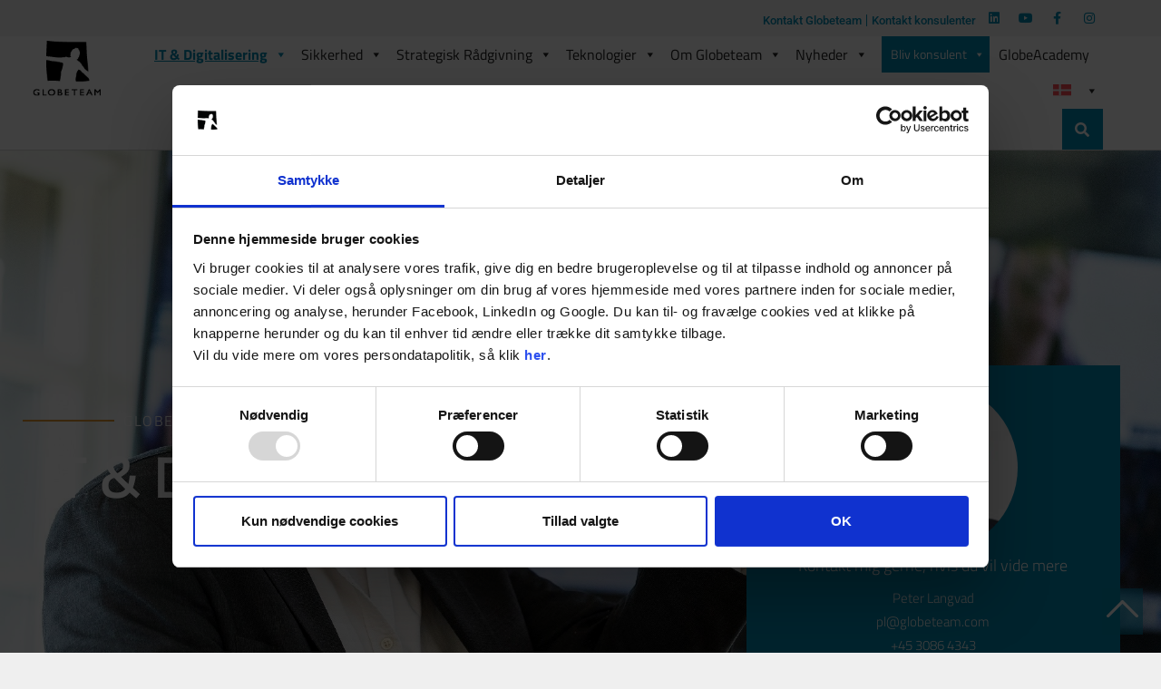

--- FILE ---
content_type: text/html; charset=UTF-8
request_url: https://globeteam.com/digitalisering/
body_size: 107341
content:
<!doctype html>
<html lang="da-DK">
<head>
	<link rel="preconnect" href="https://consentcdn.cookiebot.com" crossorigin>
	<link rel="dns-prefetch" href="//consentcdn.cookiebot.com">
	 
	<script data-cookieconsent="ignore">
    window.dataLayer = window.dataLayer || [];
    function gtag() {
        dataLayer.push(arguments);
    }
    gtag("consent", "default", {
        ad_personalization: "denied",
        ad_storage: "denied",
        ad_user_data: "denied",
        analytics_storage: "denied",
        functionality_storage: "denied",
        personalization_storage: "denied",
        security_storage: "granted",
        wait_for_update: 500,
    });
    gtag("set", "ads_data_redaction", true);
    gtag("set", "url_passthrough", true);
</script>
	<script id="Cookiebot" src="https://consent.cookiebot.com/uc.js" data-culture="da" data-cbid="6b40d8a6-0c2d-483b-a909-e2a5953daf03" data-widget-enabled="false" data-blockingmode="auto" type="text/javascript"></script>
	<meta charset="UTF-8">
		<meta name="viewport" content="width=device-width, initial-scale=1">
	<link rel="profile" href="http://gmpg.org/xfn/11">
	<meta name="format-detection" content="telephone=no">
		<meta name='robots' content='index, follow, max-image-preview:large, max-snippet:-1, max-video-preview:-1' />

	<!-- This site is optimized with the Yoast SEO plugin v26.6 - https://yoast.com/wordpress/plugins/seo/ -->
	<title>Digitalisering - Læs her, hvordan Globeteam kan hjælpe jer</title>
<link data-rocket-prefetch href="https://js-eu1.hs-analytics.net" rel="dns-prefetch">
<link data-rocket-prefetch href="https://js-eu1.hubspot.com" rel="dns-prefetch">
<link data-rocket-prefetch href="https://js-eu1.hscollectedforms.net" rel="dns-prefetch">
<link data-rocket-prefetch href="https://js-eu1.hs-banner.com" rel="dns-prefetch">
<link data-rocket-prefetch href="https://www.googletagmanager.com" rel="dns-prefetch">
<link data-rocket-prefetch href="https://gtm.globeteam.com" rel="dns-prefetch">
<link data-rocket-prefetch href="https://consent.cookiebot.com" rel="dns-prefetch">
<link data-rocket-prefetch href="https://js-eu1.hsforms.net" rel="dns-prefetch">
<link data-rocket-prefetch href="https://js-eu1.hs-scripts.com" rel="dns-prefetch">
<link crossorigin data-rocket-preload as="font" href="https://globeteam.com/wp-content/uploads/elementor/google-fonts/fonts/titilliumweb-napdcztiaohvxomyor9n_e7ffgjegitzyw.woff2" rel="preload">
<link crossorigin data-rocket-preload as="font" href="https://globeteam.com/wp-content/uploads/elementor/google-fonts/fonts/roboto-kfo7cnqeu92fr1me7ksn66agldtyluama3yuba.woff2" rel="preload">
<link crossorigin data-rocket-preload as="font" href="https://globeteam.com/wp-content/plugins/elementor/assets/lib/font-awesome/webfonts/fa-brands-400.woff2" rel="preload">
<link crossorigin data-rocket-preload as="font" href="https://globeteam.com/wp-content/plugins/elementor/assets/lib/font-awesome/webfonts/fa-solid-900.woff2" rel="preload">
<style id="wpr-usedcss">img:is([sizes=auto i],[sizes^="auto," i]){contain-intrinsic-size:3000px 1500px}img.emoji{display:inline!important;border:none!important;box-shadow:none!important;height:1em!important;width:1em!important;margin:0 .07em!important;vertical-align:-.1em!important;background:0 0!important;padding:0!important}:root{--wp--preset--aspect-ratio--square:1;--wp--preset--aspect-ratio--4-3:4/3;--wp--preset--aspect-ratio--3-4:3/4;--wp--preset--aspect-ratio--3-2:3/2;--wp--preset--aspect-ratio--2-3:2/3;--wp--preset--aspect-ratio--16-9:16/9;--wp--preset--aspect-ratio--9-16:9/16;--wp--preset--color--black:#000000;--wp--preset--color--cyan-bluish-gray:#abb8c3;--wp--preset--color--white:#ffffff;--wp--preset--color--pale-pink:#f78da7;--wp--preset--color--vivid-red:#cf2e2e;--wp--preset--color--luminous-vivid-orange:#ff6900;--wp--preset--color--luminous-vivid-amber:#fcb900;--wp--preset--color--light-green-cyan:#7bdcb5;--wp--preset--color--vivid-green-cyan:#00d084;--wp--preset--color--pale-cyan-blue:#8ed1fc;--wp--preset--color--vivid-cyan-blue:#0693e3;--wp--preset--color--vivid-purple:#9b51e0;--wp--preset--gradient--vivid-cyan-blue-to-vivid-purple:linear-gradient(135deg,rgb(6, 147, 227) 0%,rgb(155, 81, 224) 100%);--wp--preset--gradient--light-green-cyan-to-vivid-green-cyan:linear-gradient(135deg,rgb(122, 220, 180) 0%,rgb(0, 208, 130) 100%);--wp--preset--gradient--luminous-vivid-amber-to-luminous-vivid-orange:linear-gradient(135deg,rgb(252, 185, 0) 0%,rgb(255, 105, 0) 100%);--wp--preset--gradient--luminous-vivid-orange-to-vivid-red:linear-gradient(135deg,rgb(255, 105, 0) 0%,rgb(207, 46, 46) 100%);--wp--preset--gradient--very-light-gray-to-cyan-bluish-gray:linear-gradient(135deg,rgb(238, 238, 238) 0%,rgb(169, 184, 195) 100%);--wp--preset--gradient--cool-to-warm-spectrum:linear-gradient(135deg,rgb(74, 234, 220) 0%,rgb(151, 120, 209) 20%,rgb(207, 42, 186) 40%,rgb(238, 44, 130) 60%,rgb(251, 105, 98) 80%,rgb(254, 248, 76) 100%);--wp--preset--gradient--blush-light-purple:linear-gradient(135deg,rgb(255, 206, 236) 0%,rgb(152, 150, 240) 100%);--wp--preset--gradient--blush-bordeaux:linear-gradient(135deg,rgb(254, 205, 165) 0%,rgb(254, 45, 45) 50%,rgb(107, 0, 62) 100%);--wp--preset--gradient--luminous-dusk:linear-gradient(135deg,rgb(255, 203, 112) 0%,rgb(199, 81, 192) 50%,rgb(65, 88, 208) 100%);--wp--preset--gradient--pale-ocean:linear-gradient(135deg,rgb(255, 245, 203) 0%,rgb(182, 227, 212) 50%,rgb(51, 167, 181) 100%);--wp--preset--gradient--electric-grass:linear-gradient(135deg,rgb(202, 248, 128) 0%,rgb(113, 206, 126) 100%);--wp--preset--gradient--midnight:linear-gradient(135deg,rgb(2, 3, 129) 0%,rgb(40, 116, 252) 100%);--wp--preset--font-size--small:13px;--wp--preset--font-size--medium:20px;--wp--preset--font-size--large:36px;--wp--preset--font-size--x-large:42px;--wp--preset--spacing--20:0.44rem;--wp--preset--spacing--30:0.67rem;--wp--preset--spacing--40:1rem;--wp--preset--spacing--50:1.5rem;--wp--preset--spacing--60:2.25rem;--wp--preset--spacing--70:3.38rem;--wp--preset--spacing--80:5.06rem;--wp--preset--shadow--natural:6px 6px 9px rgba(0, 0, 0, .2);--wp--preset--shadow--deep:12px 12px 50px rgba(0, 0, 0, .4);--wp--preset--shadow--sharp:6px 6px 0px rgba(0, 0, 0, .2);--wp--preset--shadow--outlined:6px 6px 0px -3px rgb(255, 255, 255),6px 6px rgb(0, 0, 0);--wp--preset--shadow--crisp:6px 6px 0px rgb(0, 0, 0)}:root{--wp--style--global--content-size:800px;--wp--style--global--wide-size:1200px}:where(body){margin:0}:where(.wp-site-blocks)>*{margin-block-start:24px;margin-block-end:0}:where(.wp-site-blocks)>:first-child{margin-block-start:0}:where(.wp-site-blocks)>:last-child{margin-block-end:0}:root{--wp--style--block-gap:24px}:root :where(.is-layout-flow)>:first-child{margin-block-start:0}:root :where(.is-layout-flow)>:last-child{margin-block-end:0}:root :where(.is-layout-flow)>*{margin-block-start:24px;margin-block-end:0}:root :where(.is-layout-constrained)>:first-child{margin-block-start:0}:root :where(.is-layout-constrained)>:last-child{margin-block-end:0}:root :where(.is-layout-constrained)>*{margin-block-start:24px;margin-block-end:0}:root :where(.is-layout-flex){gap:24px}:root :where(.is-layout-grid){gap:24px}body{padding-top:0;padding-right:0;padding-bottom:0;padding-left:0}a:where(:not(.wp-element-button)){text-decoration:underline}:root :where(.wp-element-button,.wp-block-button__link){background-color:#32373c;border-width:0;color:#fff;font-family:inherit;font-size:inherit;font-style:inherit;font-weight:inherit;letter-spacing:inherit;line-height:inherit;padding-top:calc(.667em + 2px);padding-right:calc(1.333em + 2px);padding-bottom:calc(.667em + 2px);padding-left:calc(1.333em + 2px);text-decoration:none;text-transform:inherit}:root :where(.wp-block-pullquote){font-size:1.5em;line-height:1.6}.wpml-ls-legacy-dropdown{width:15.5em;max-width:100%}.wpml-ls-legacy-dropdown>ul{position:relative;padding:0;margin:0!important;list-style-type:none}.wpml-ls-legacy-dropdown .wpml-ls-current-language:focus .wpml-ls-sub-menu,.wpml-ls-legacy-dropdown .wpml-ls-current-language:hover .wpml-ls-sub-menu{visibility:visible}.wpml-ls-legacy-dropdown .wpml-ls-item{padding:0;margin:0;list-style-type:none}.wpml-ls-legacy-dropdown a{display:block;text-decoration:none;color:#444;border:1px solid #cdcdcd;background-color:#fff;padding:5px 10px;line-height:1}.wpml-ls-legacy-dropdown a span{vertical-align:middle}.wpml-ls-legacy-dropdown a.wpml-ls-item-toggle{position:relative;padding-right:calc(10px + 1.4em)}.rtl .wpml-ls-legacy-dropdown a.wpml-ls-item-toggle{padding-right:10px;padding-left:calc(10px + 1.4em)}.wpml-ls-legacy-dropdown a.wpml-ls-item-toggle:after{content:"";vertical-align:middle;display:inline-block;border:.35em solid transparent;border-top:.5em solid;position:absolute;right:10px;top:calc(50% - .175em)}.rtl .wpml-ls-legacy-dropdown a.wpml-ls-item-toggle:after{right:auto;left:10px}.wpml-ls-legacy-dropdown .wpml-ls-current-language:hover>a,.wpml-ls-legacy-dropdown a:focus,.wpml-ls-legacy-dropdown a:hover{color:#000;background:#eee}.wpml-ls-legacy-dropdown .wpml-ls-sub-menu{visibility:hidden;position:absolute;top:100%;right:0;left:0;border-top:1px solid #cdcdcd;padding:0;margin:0;list-style-type:none;z-index:101}.wpml-ls-legacy-dropdown .wpml-ls-sub-menu a{border-width:0 1px 1px}.wpml-ls-legacy-dropdown .wpml-ls-flag{display:inline;vertical-align:middle}.wpml-ls-legacy-dropdown .wpml-ls-flag+span{margin-left:.4em}.rtl .wpml-ls-legacy-dropdown .wpml-ls-flag+span{margin-left:0;margin-right:.4em}.wpml-ls-statics-shortcode_actions,.wpml-ls-statics-shortcode_actions .wpml-ls-sub-menu,.wpml-ls-statics-shortcode_actions a{border-color:#fff}button[disabled],html input[disabled]{cursor:default;opacity:.4}.dialog-prevent-scroll .select2-container{z-index:9999}.mask{overflow:hidden}.elementor-field-type-hidden_label{display:none}.searchandfilter p{margin-top:1em;display:block}.searchandfilter ul{display:block;margin-top:0;margin-bottom:0}.searchandfilter ul li{list-style:none;display:block;padding:10px 0;margin:0}.searchandfilter ul li li{padding:5px 0}.searchandfilter ul li ul li ul{margin-left:20px}.searchandfilter label{display:inline-block;margin:0;padding:0}.searchandfilter h4{margin:0;padding:5px 0 10px;font-size:16px}.searchandfilter ul>li>ul:not(.children){margin-left:0}.searchandfilter .meta-slider{margin-top:10px;margin-bottom:10px;height:15px;max-width:220px}.searchandfilter.horizontal ul>li{display:inline-block;padding-right:10px}.searchandfilter.horizontal ul>li li{display:block}.searchandfilter li.hide,.searchandfilter select option.hide{display:none}.searchandfilter .disabled{opacity:.7}html{line-height:1.15;-webkit-text-size-adjust:100%}*,:after,:before{box-sizing:border-box}body{background-color:#fff;color:#333;font-family:-apple-system,BlinkMacSystemFont,'Segoe UI',Roboto,'Helvetica Neue',Arial,'Noto Sans',sans-serif,'Apple Color Emoji','Segoe UI Emoji','Segoe UI Symbol','Noto Color Emoji';font-size:1rem;font-weight:400;line-height:1.5;margin:0;-webkit-font-smoothing:antialiased;-moz-osx-font-smoothing:grayscale}h1,h2,h3,h4,h5,h6{color:inherit;font-family:inherit;font-weight:500;line-height:1.2;margin-block-end:1rem;margin-block-start:.5rem}h1{font-size:2.5rem}h2{font-size:2rem}h3{font-size:1.75rem}h4{font-size:1.5rem}h5{font-size:1.25rem}h6{font-size:1rem}p{margin-block-end:.9rem;margin-block-start:0}hr{box-sizing:content-box;height:0;overflow:visible}pre{font-family:monospace,monospace;font-size:1em;white-space:pre-wrap}a{background-color:transparent;color:#c36;text-decoration:none}a:active,a:hover{color:#336}a:not([href]):not([tabindex]),a:not([href]):not([tabindex]):focus,a:not([href]):not([tabindex]):hover{color:inherit;text-decoration:none}a:not([href]):not([tabindex]):focus{outline:0}abbr[title]{border-block-end:none;-webkit-text-decoration:underline dotted;text-decoration:underline dotted}strong{font-weight:bolder}code,kbd,samp{font-family:monospace,monospace;font-size:1em}small{font-size:80%}sub,sup{font-size:75%;line-height:0;position:relative;vertical-align:baseline}sub{bottom:-.25em}sup{top:-.5em}img{border-style:none;height:auto;max-width:100%}details{display:block}summary{display:list-item}figcaption{color:#333;font-size:16px;font-style:italic;font-weight:400;line-height:1.4}[hidden],template{display:none}@media print{*,:after,:before{background:0 0!important;box-shadow:none!important;color:#000!important;text-shadow:none!important}a,a:visited{text-decoration:underline}a[href]:after{content:" (" attr(href) ")"}abbr[title]:after{content:" (" attr(title) ")"}a[href^="#"]:after,a[href^="javascript:"]:after{content:""}pre{white-space:pre-wrap!important}blockquote,pre{-moz-column-break-inside:avoid;border:1px solid #ccc;break-inside:avoid}thead{display:table-header-group}img,tr{-moz-column-break-inside:avoid;break-inside:avoid}h2,h3,p{orphans:3;widows:3}h2,h3{-moz-column-break-after:avoid;break-after:avoid}}label{display:inline-block;line-height:1;vertical-align:middle}button,input,optgroup,select,textarea{font-family:inherit;font-size:1rem;line-height:1.5;margin:0}input[type=date],input[type=email],input[type=number],input[type=password],input[type=search],input[type=tel],input[type=text],input[type=url],select,textarea{border:1px solid #666;border-radius:3px;padding:.5rem 1rem;transition:all .3s;width:100%}input[type=date]:focus,input[type=email]:focus,input[type=number]:focus,input[type=password]:focus,input[type=search]:focus,input[type=tel]:focus,input[type=text]:focus,input[type=url]:focus,select:focus,textarea:focus{border-color:#333}button,input{overflow:visible}button,select{text-transform:none}[type=button],[type=reset],[type=submit],button{-webkit-appearance:button;width:auto}[type=button],[type=submit],button{background-color:transparent;border:1px solid #c36;border-radius:3px;color:#c36;display:inline-block;font-size:1rem;font-weight:400;padding:.5rem 1rem;text-align:center;transition:all .3s;-webkit-user-select:none;-moz-user-select:none;user-select:none;white-space:nowrap}[type=button]:focus:not(:focus-visible),[type=submit]:focus:not(:focus-visible),button:focus:not(:focus-visible){outline:0}[type=button]:focus,[type=button]:hover,[type=submit]:focus,[type=submit]:hover,button:focus,button:hover{background-color:#c36;color:#fff;text-decoration:none}[type=button]:not(:disabled),[type=submit]:not(:disabled),button:not(:disabled){cursor:pointer}fieldset{padding:.35em .75em .625em}legend{box-sizing:border-box;color:inherit;display:table;max-width:100%;padding:0;white-space:normal}progress{vertical-align:baseline}textarea{overflow:auto;resize:vertical}[type=checkbox],[type=radio]{box-sizing:border-box;padding:0}[type=number]::-webkit-inner-spin-button,[type=number]::-webkit-outer-spin-button{height:auto}[type=search]{-webkit-appearance:textfield;outline-offset:-2px}[type=search]::-webkit-search-decoration{-webkit-appearance:none}::-webkit-file-upload-button{-webkit-appearance:button;font:inherit}select{display:block}table{background-color:transparent;border-collapse:collapse;border-spacing:0;font-size:.9em;margin-block-end:15px;width:100%}table td,table th{border:1px solid hsla(0,0%,50%,.502);line-height:1.5;padding:15px;vertical-align:top}table th{font-weight:700}table tfoot th,table thead th{font-size:1em}table caption+thead tr:first-child td,table caption+thead tr:first-child th,table colgroup+thead tr:first-child td,table colgroup+thead tr:first-child th,table thead:first-child tr:first-child td,table thead:first-child tr:first-child th{border-block-start:1px solid hsla(0,0%,50%,.502)}table tbody>tr:nth-child(odd)>td,table tbody>tr:nth-child(odd)>th{background-color:hsla(0,0%,50%,.071)}table tbody tr:hover>td,table tbody tr:hover>th{background-color:hsla(0,0%,50%,.102)}table tbody+tbody{border-block-start:2px solid hsla(0,0%,50%,.502)}dd,dl,dt,li,ol,ul{background:0 0;border:0;font-size:100%;margin-block-end:0;margin-block-start:0;outline:0;vertical-align:baseline}.page-content a{text-decoration:underline}.pagination{display:flex;justify-content:space-between;margin:20px auto}.sticky{display:block;position:relative}.hide{display:none!important}.screen-reader-text{clip:rect(1px,1px,1px,1px);height:1px;overflow:hidden;position:absolute!important;width:1px;word-wrap:normal!important}#comments .comment{position:relative}#comments .reply{font-size:11px;line-height:1}#comments .children{list-style:none;margin:0;padding-inline-start:30px;position:relative}#comments .children li:last-child{padding-block-end:0}body:not([class*=elementor-page-]) .site-main{margin-inline-end:auto;margin-inline-start:auto;width:100%}@media(max-width:575px){body:not([class*=elementor-page-]) .site-main{padding-inline-end:10px;padding-inline-start:10px}}@media(min-width:576px){body:not([class*=elementor-page-]) .site-main{max-width:500px}}@media(min-width:768px){body:not([class*=elementor-page-]) .site-main{max-width:600px}}@media(min-width:992px){body:not([class*=elementor-page-]) .site-main{max-width:800px}}@media(min-width:1200px){body:not([class*=elementor-page-]) .site-main{max-width:1140px}}:root{--direction-multiplier:1}body.rtl,html[dir=rtl]{--direction-multiplier:-1}.elementor-hidden{display:none}.elementor-screen-only,.screen-reader-text{height:1px;margin:-1px;overflow:hidden;padding:0;position:absolute;top:-10000em;width:1px;clip:rect(0,0,0,0);border:0}.elementor-clearfix:after{clear:both;content:"";display:block;height:0;width:0}.elementor *,.elementor :after,.elementor :before{box-sizing:border-box}.elementor a{box-shadow:none;text-decoration:none}.elementor hr{background-color:transparent;margin:0}.elementor img{border:none;border-radius:0;box-shadow:none;height:auto;max-width:100%}.elementor .elementor-widget:not(.elementor-widget-text-editor):not(.elementor-widget-theme-post-content) figure{margin:0}.elementor embed,.elementor iframe,.elementor object,.elementor video{border:none;line-height:1;margin:0;max-width:100%;width:100%}.elementor .elementor-background-overlay{inset:0;position:absolute}.e-con-inner>.elementor-element.elementor-fixed,.e-con>.elementor-element.elementor-fixed,.elementor-widget-wrap>.elementor-element.elementor-fixed{position:fixed}.elementor-widget-wrap .elementor-element.elementor-widget__width-auto{max-width:100%}@media (max-width:767px){.elementor-widget-wrap .elementor-element.elementor-widget-mobile__width-auto,.elementor-widget-wrap .elementor-element.elementor-widget-mobile__width-initial{max-width:100%}.elementor-column{width:100%}}.elementor-element{--flex-direction:initial;--flex-wrap:initial;--justify-content:initial;--align-items:initial;--align-content:initial;--gap:initial;--flex-basis:initial;--flex-grow:initial;--flex-shrink:initial;--order:initial;--align-self:initial;align-self:var(--align-self);flex-basis:var(--flex-basis);flex-grow:var(--flex-grow);flex-shrink:var(--flex-shrink);order:var(--order)}.elementor-element.elementor-fixed{z-index:1}.elementor-element:where(.e-con-full,.elementor-widget){align-content:var(--align-content);align-items:var(--align-items);flex-direction:var(--flex-direction);flex-wrap:var(--flex-wrap);gap:var(--row-gap) var(--column-gap);justify-content:var(--justify-content)}.elementor-invisible{visibility:hidden}.elementor-align-center{text-align:center}.elementor-align-right{text-align:right}.elementor-align-left{text-align:left}.elementor-align-center .elementor-button,.elementor-align-left .elementor-button,.elementor-align-right .elementor-button{width:auto}:root{--page-title-display:block}.elementor-section{position:relative}.elementor-section .elementor-container{display:flex;margin-left:auto;margin-right:auto;position:relative}@media (max-width:1024px){.elementor-widget-wrap .elementor-element.elementor-widget-tablet__width-auto{max-width:100%}.elementor-section .elementor-container{flex-wrap:wrap}}.elementor-section.elementor-section-boxed>.elementor-container{max-width:1140px}.elementor-section.elementor-section-items-middle>.elementor-container{align-items:center}.elementor-widget-wrap{align-content:flex-start;flex-wrap:wrap;position:relative;width:100%}.elementor:not(.elementor-bc-flex-widget) .elementor-widget-wrap{display:flex}.elementor-widget-wrap>.elementor-element{width:100%}.elementor-widget-wrap.e-swiper-container{width:calc(100% - (var(--e-column-margin-left,0px) + var(--e-column-margin-right,0px)))}.elementor-widget{position:relative}.elementor-widget:not(:last-child){margin-bottom:var(--kit-widget-spacing,20px)}.elementor-widget:not(:last-child).elementor-widget__width-auto{margin-bottom:0}.elementor-column{display:flex;min-height:1px;position:relative}.elementor-column-gap-default>.elementor-column>.elementor-element-populated{padding:10px}.elementor-column-gap-wider>.elementor-column>.elementor-element-populated{padding:30px}.elementor-inner-section .elementor-column-gap-no .elementor-element-populated{padding:0}@media (min-width:768px){.elementor-column.elementor-col-25{width:25%}.elementor-column.elementor-col-33{width:33.333%}.elementor-column.elementor-col-50{width:50%}.elementor-column.elementor-col-66{width:66.666%}.elementor-column.elementor-col-100{width:100%}}.elementor-grid{display:grid;grid-column-gap:var(--grid-column-gap);grid-row-gap:var(--grid-row-gap)}.elementor-grid .elementor-grid-item{min-width:0}.elementor-grid-0 .elementor-grid{display:inline-block;margin-bottom:calc(-1 * var(--grid-row-gap));width:100%;word-spacing:var(--grid-column-gap)}.elementor-grid-0 .elementor-grid .elementor-grid-item{display:inline-block;margin-bottom:var(--grid-row-gap);word-break:break-word}@media (min-width:1025px){#elementor-device-mode:after{content:"desktop"}}@media (min-width:-1){#elementor-device-mode:after{content:"widescreen"}.elementor-widget:not(.elementor-widescreen-align-right) .elementor-icon-list-item:after{inset-inline-start:0}.elementor-widget:not(.elementor-widescreen-align-left) .elementor-icon-list-item:after{inset-inline-end:0}}@media (max-width:-1){#elementor-device-mode:after{content:"laptop";content:"tablet_extra"}}@media (max-width:1024px){#elementor-device-mode:after{content:"tablet"}.elementor-widget:not(.elementor-tablet-align-right) .elementor-icon-list-item:after{inset-inline-start:0}.elementor-widget:not(.elementor-tablet-align-left) .elementor-icon-list-item:after{inset-inline-end:0}}@media (max-width:-1){#elementor-device-mode:after{content:"mobile_extra"}.elementor-widget:not(.elementor-laptop-align-right) .elementor-icon-list-item:after{inset-inline-start:0}.elementor-widget:not(.elementor-laptop-align-left) .elementor-icon-list-item:after{inset-inline-end:0}.elementor-widget:not(.elementor-tablet_extra-align-right) .elementor-icon-list-item:after{inset-inline-start:0}.elementor-widget:not(.elementor-tablet_extra-align-left) .elementor-icon-list-item:after{inset-inline-end:0}}@media (max-width:767px){.elementor-grid-mobile-0 .elementor-grid{display:inline-block;margin-bottom:calc(-1 * var(--grid-row-gap));width:100%;word-spacing:var(--grid-column-gap)}.elementor-grid-mobile-0 .elementor-grid .elementor-grid-item{display:inline-block;margin-bottom:var(--grid-row-gap);word-break:break-word}#elementor-device-mode:after{content:"mobile"}}@media (prefers-reduced-motion:no-preference){html{scroll-behavior:smooth}}.e-con{--border-radius:0;--border-top-width:0px;--border-right-width:0px;--border-bottom-width:0px;--border-left-width:0px;--border-style:initial;--border-color:initial;--container-widget-width:100%;--container-widget-height:initial;--container-widget-flex-grow:0;--container-widget-align-self:initial;--content-width:min(100%,var(--container-max-width,1140px));--width:100%;--min-height:initial;--height:auto;--text-align:initial;--margin-top:0px;--margin-right:0px;--margin-bottom:0px;--margin-left:0px;--padding-top:var(--container-default-padding-top,10px);--padding-right:var(--container-default-padding-right,10px);--padding-bottom:var(--container-default-padding-bottom,10px);--padding-left:var(--container-default-padding-left,10px);--position:relative;--z-index:revert;--overflow:visible;--gap:var(--widgets-spacing,20px);--row-gap:var(--widgets-spacing-row,20px);--column-gap:var(--widgets-spacing-column,20px);--overlay-mix-blend-mode:initial;--overlay-opacity:1;--overlay-transition:0.3s;--e-con-grid-template-columns:repeat(3,1fr);--e-con-grid-template-rows:repeat(2,1fr);border-radius:var(--border-radius);height:var(--height);min-height:var(--min-height);min-width:0;overflow:var(--overflow);position:var(--position);width:var(--width);z-index:var(--z-index);--flex-wrap-mobile:wrap;margin-block-end:var(--margin-block-end);margin-block-start:var(--margin-block-start);margin-inline-end:var(--margin-inline-end);margin-inline-start:var(--margin-inline-start);padding-inline-end:var(--padding-inline-end);padding-inline-start:var(--padding-inline-start)}.e-con:where(:not(.e-div-block-base)){transition:background var(--background-transition,.3s),border var(--border-transition,.3s),box-shadow var(--border-transition,.3s),transform var(--e-con-transform-transition-duration,.4s)}.e-con{--margin-block-start:var(--margin-top);--margin-block-end:var(--margin-bottom);--margin-inline-start:var(--margin-left);--margin-inline-end:var(--margin-right);--padding-inline-start:var(--padding-left);--padding-inline-end:var(--padding-right);--padding-block-start:var(--padding-top);--padding-block-end:var(--padding-bottom);--border-block-start-width:var(--border-top-width);--border-block-end-width:var(--border-bottom-width);--border-inline-start-width:var(--border-left-width);--border-inline-end-width:var(--border-right-width)}body.rtl .e-con{--padding-inline-start:var(--padding-right);--padding-inline-end:var(--padding-left);--margin-inline-start:var(--margin-right);--margin-inline-end:var(--margin-left);--border-inline-start-width:var(--border-right-width);--border-inline-end-width:var(--border-left-width)}.e-con>.e-con-inner{padding-block-end:var(--padding-block-end);padding-block-start:var(--padding-block-start);text-align:var(--text-align)}.e-con,.e-con>.e-con-inner{display:var(--display)}.e-con>.e-con-inner{gap:var(--row-gap) var(--column-gap);height:100%;margin:0 auto;max-width:var(--content-width);padding-inline-end:0;padding-inline-start:0;width:100%}:is(.elementor-section-wrap,[data-elementor-id])>.e-con{--margin-left:auto;--margin-right:auto;max-width:min(100%,var(--width))}.e-con .elementor-widget.elementor-widget{margin-block-end:0}.e-con:before,.e-con>.elementor-motion-effects-container>.elementor-motion-effects-layer:before{border-block-end-width:var(--border-block-end-width);border-block-start-width:var(--border-block-start-width);border-color:var(--border-color);border-inline-end-width:var(--border-inline-end-width);border-inline-start-width:var(--border-inline-start-width);border-radius:var(--border-radius);border-style:var(--border-style);content:var(--background-overlay);display:block;height:max(100% + var(--border-top-width) + var(--border-bottom-width),100%);left:calc(0px - var(--border-left-width));mix-blend-mode:var(--overlay-mix-blend-mode);opacity:var(--overlay-opacity);position:absolute;top:calc(0px - var(--border-top-width));transition:var(--overlay-transition,.3s);width:max(100% + var(--border-left-width) + var(--border-right-width),100%)}.e-con:before{transition:background var(--overlay-transition,.3s),border-radius var(--border-transition,.3s),opacity var(--overlay-transition,.3s)}.e-con .elementor-widget{min-width:0}.e-con .elementor-widget.e-widget-swiper{width:100%}.e-con>.e-con-inner>.elementor-widget>.elementor-widget-container,.e-con>.elementor-widget>.elementor-widget-container{height:100%}.e-con.e-con>.e-con-inner>.elementor-widget,.elementor.elementor .e-con>.elementor-widget{max-width:100%}.e-con .elementor-widget:not(:last-child){--kit-widget-spacing:0px}.elementor-element:where(:not(.e-con)):where(:not(.e-div-block-base)) .elementor-widget-container,.elementor-element:where(:not(.e-con)):where(:not(.e-div-block-base)):not(:has(.elementor-widget-container)){transition:background .3s,border .3s,border-radius .3s,box-shadow .3s,transform var(--e-transform-transition-duration,.4s)}.elementor-heading-title{line-height:1;margin:0;padding:0}.elementor-button{background-color:#69727d;border-radius:3px;color:#fff;display:inline-block;font-size:15px;line-height:1;padding:12px 24px;fill:#fff;text-align:center;transition:all .3s}.elementor-button:focus,.elementor-button:hover,.elementor-button:visited{color:#fff}.elementor-button-content-wrapper{display:flex;flex-direction:row;gap:5px;justify-content:center}.elementor-button-text{display:inline-block}.elementor-button.elementor-size-xl{border-radius:6px;font-size:20px;padding:25px 50px}.elementor-button span{text-decoration:inherit}.elementor-icon{color:#69727d;display:inline-block;font-size:50px;line-height:1;text-align:center;transition:all .3s}.elementor-icon:hover{color:#69727d}.elementor-icon i,.elementor-icon svg{display:block;height:1em;position:relative;width:1em}.elementor-icon i:before,.elementor-icon svg:before{left:50%;position:absolute;transform:translateX(-50%)}.elementor-shape-square .elementor-icon{border-radius:0}.animated{animation-duration:1.25s}.animated.reverse{animation-direction:reverse;animation-fill-mode:forwards}@media (prefers-reduced-motion:reduce){.animated{animation:none!important}html *{transition-delay:0s!important;transition-duration:0s!important}}@media (max-width:767px){.elementor .elementor-hidden-mobile{display:none}.elementor-widget:not(.elementor-mobile-align-right) .elementor-icon-list-item:after{inset-inline-start:0}.elementor-widget:not(.elementor-mobile-align-left) .elementor-icon-list-item:after{inset-inline-end:0}}@media (min-width:1025px) and (max-width:99999px){.elementor .elementor-hidden-desktop{display:none}}.elementor-widget-social-icons.elementor-grid-0 .elementor-widget-container,.elementor-widget-social-icons.elementor-grid-0:not(:has(.elementor-widget-container)),.elementor-widget-social-icons.elementor-grid-mobile-0 .elementor-widget-container,.elementor-widget-social-icons.elementor-grid-mobile-0:not(:has(.elementor-widget-container)){font-size:0;line-height:1}.elementor-widget-social-icons:not(.elementor-grid-0):not(.elementor-grid-tablet-0):not(.elementor-grid-mobile-0) .elementor-grid{display:inline-grid}.elementor-widget-social-icons .elementor-grid{grid-column-gap:var(--grid-column-gap,5px);grid-row-gap:var(--grid-row-gap,5px);grid-template-columns:var(--grid-template-columns);justify-content:var(--justify-content,center);justify-items:var(--justify-content,center)}.elementor-icon.elementor-social-icon{font-size:var(--icon-size,25px);height:calc(var(--icon-size,25px) + 2 * var(--icon-padding,.5em));line-height:var(--icon-size,25px);width:calc(var(--icon-size,25px) + 2 * var(--icon-padding,.5em))}.elementor-social-icon{--e-social-icon-icon-color:#fff;align-items:center;background-color:#69727d;cursor:pointer;display:inline-flex;justify-content:center;text-align:center}.elementor-social-icon i{color:var(--e-social-icon-icon-color)}.elementor-social-icon svg{fill:var(--e-social-icon-icon-color)}.elementor-social-icon:last-child{margin:0}.elementor-social-icon:hover{color:#fff;opacity:.9}.elementor-social-icon-facebook-f{background-color:#3b5998}.elementor-social-icon-instagram{background-color:#262626}.elementor-social-icon-linkedin{background-color:#0077b5}.elementor-social-icon-youtube{background-color:#cd201f}.elementor-widget-image{text-align:center}.elementor-widget-image a{display:inline-block}.elementor-widget-image a img[src$=".svg"]{width:48px}.elementor-widget-image img{display:inline-block;vertical-align:middle}:root{--swiper-theme-color:#007aff}.swiper{margin-left:auto;margin-right:auto;position:relative;overflow:hidden;list-style:none;padding:0;z-index:1}.swiper-vertical>.swiper-wrapper{flex-direction:column}.swiper-wrapper{position:relative;width:100%;height:100%;z-index:1;display:flex;transition-property:transform;box-sizing:content-box}.swiper-android .swiper-slide,.swiper-wrapper{transform:translate3d(0,0,0)}.swiper-pointer-events{touch-action:pan-y}.swiper-pointer-events.swiper-vertical{touch-action:pan-x}.swiper-slide{flex-shrink:0;width:100%;height:100%;position:relative;transition-property:transform}.swiper-slide-invisible-blank{visibility:hidden}.swiper-autoheight,.swiper-autoheight .swiper-slide{height:auto}.swiper-autoheight .swiper-wrapper{align-items:flex-start;transition-property:transform,height}.swiper-backface-hidden .swiper-slide{transform:translateZ(0);-webkit-backface-visibility:hidden;backface-visibility:hidden}.swiper-3d,.swiper-3d.swiper-css-mode .swiper-wrapper{perspective:1200px}.swiper-3d .swiper-cube-shadow,.swiper-3d .swiper-slide,.swiper-3d .swiper-slide-shadow,.swiper-3d .swiper-slide-shadow-bottom,.swiper-3d .swiper-slide-shadow-left,.swiper-3d .swiper-slide-shadow-right,.swiper-3d .swiper-slide-shadow-top,.swiper-3d .swiper-wrapper{transform-style:preserve-3d}.swiper-3d .swiper-slide-shadow,.swiper-3d .swiper-slide-shadow-bottom,.swiper-3d .swiper-slide-shadow-left,.swiper-3d .swiper-slide-shadow-right,.swiper-3d .swiper-slide-shadow-top{position:absolute;left:0;top:0;width:100%;height:100%;pointer-events:none;z-index:10}.swiper-3d .swiper-slide-shadow{background:rgba(0,0,0,.15)}.swiper-3d .swiper-slide-shadow-left{background-image:linear-gradient(to left,rgba(0,0,0,.5),rgba(0,0,0,0))}.swiper-3d .swiper-slide-shadow-right{background-image:linear-gradient(to right,rgba(0,0,0,.5),rgba(0,0,0,0))}.swiper-3d .swiper-slide-shadow-top{background-image:linear-gradient(to top,rgba(0,0,0,.5),rgba(0,0,0,0))}.swiper-3d .swiper-slide-shadow-bottom{background-image:linear-gradient(to bottom,rgba(0,0,0,.5),rgba(0,0,0,0))}.swiper-css-mode>.swiper-wrapper{overflow:auto;scrollbar-width:none;-ms-overflow-style:none}.swiper-css-mode>.swiper-wrapper::-webkit-scrollbar{display:none}.swiper-css-mode>.swiper-wrapper>.swiper-slide{scroll-snap-align:start start}.swiper-horizontal.swiper-css-mode>.swiper-wrapper{scroll-snap-type:x mandatory}.swiper-vertical.swiper-css-mode>.swiper-wrapper{scroll-snap-type:y mandatory}.swiper-centered>.swiper-wrapper::before{content:'';flex-shrink:0;order:9999}.swiper-centered.swiper-horizontal>.swiper-wrapper>.swiper-slide:first-child{margin-inline-start:var(--swiper-centered-offset-before)}.swiper-centered.swiper-horizontal>.swiper-wrapper::before{height:100%;min-height:1px;width:var(--swiper-centered-offset-after)}.swiper-centered.swiper-vertical>.swiper-wrapper>.swiper-slide:first-child{margin-block-start:var(--swiper-centered-offset-before)}.swiper-centered.swiper-vertical>.swiper-wrapper::before{width:100%;min-width:1px;height:var(--swiper-centered-offset-after)}.swiper-centered>.swiper-wrapper>.swiper-slide{scroll-snap-align:center center}.swiper-virtual .swiper-slide{-webkit-backface-visibility:hidden;transform:translateZ(0)}.swiper-virtual.swiper-css-mode .swiper-wrapper::after{content:'';position:absolute;left:0;top:0;pointer-events:none}.swiper-virtual.swiper-css-mode.swiper-horizontal .swiper-wrapper::after{height:1px;width:var(--swiper-virtual-size)}.swiper-virtual.swiper-css-mode.swiper-vertical .swiper-wrapper::after{width:1px;height:var(--swiper-virtual-size)}:root{--swiper-navigation-size:44px}.swiper-button-next,.swiper-button-prev{position:absolute;top:50%;width:calc(var(--swiper-navigation-size)/ 44 * 27);height:var(--swiper-navigation-size);margin-top:calc(0px - (var(--swiper-navigation-size)/ 2));z-index:10;cursor:pointer;display:flex;align-items:center;justify-content:center;color:var(--swiper-navigation-color,var(--swiper-theme-color))}.swiper-button-next.swiper-button-disabled,.swiper-button-prev.swiper-button-disabled{opacity:.35;cursor:auto;pointer-events:none}.swiper-button-next.swiper-button-hidden,.swiper-button-prev.swiper-button-hidden{opacity:0;cursor:auto;pointer-events:none}.swiper-navigation-disabled .swiper-button-next,.swiper-navigation-disabled .swiper-button-prev{display:none!important}.swiper-button-next:after,.swiper-button-prev:after{font-family:swiper-icons;font-size:var(--swiper-navigation-size);text-transform:none!important;letter-spacing:0;font-variant:initial;line-height:1}.swiper-button-prev,.swiper-rtl .swiper-button-next{left:10px;right:auto}.swiper-button-prev:after,.swiper-rtl .swiper-button-next:after{content:'prev'}.swiper-button-next,.swiper-rtl .swiper-button-prev{right:10px;left:auto}.swiper-button-next:after,.swiper-rtl .swiper-button-prev:after{content:'next'}.swiper-button-lock{display:none}.swiper-pagination{position:absolute;text-align:center;transition:.3s opacity;transform:translate3d(0,0,0);z-index:10}.swiper-pagination.swiper-pagination-hidden{opacity:0}.swiper-pagination-disabled>.swiper-pagination,.swiper-pagination.swiper-pagination-disabled{display:none!important}.swiper-horizontal>.swiper-pagination-bullets,.swiper-pagination-bullets.swiper-pagination-horizontal,.swiper-pagination-custom,.swiper-pagination-fraction{bottom:10px;left:0;width:100%}.swiper-pagination-bullets-dynamic{overflow:hidden;font-size:0}.swiper-pagination-bullets-dynamic .swiper-pagination-bullet{transform:scale(.33);position:relative}.swiper-pagination-bullets-dynamic .swiper-pagination-bullet-active{transform:scale(1)}.swiper-pagination-bullets-dynamic .swiper-pagination-bullet-active-main{transform:scale(1)}.swiper-pagination-bullets-dynamic .swiper-pagination-bullet-active-prev{transform:scale(.66)}.swiper-pagination-bullets-dynamic .swiper-pagination-bullet-active-prev-prev{transform:scale(.33)}.swiper-pagination-bullets-dynamic .swiper-pagination-bullet-active-next{transform:scale(.66)}.swiper-pagination-bullets-dynamic .swiper-pagination-bullet-active-next-next{transform:scale(.33)}.swiper-pagination-bullet{width:var(--swiper-pagination-bullet-width,var(--swiper-pagination-bullet-size,8px));height:var(--swiper-pagination-bullet-height,var(--swiper-pagination-bullet-size,8px));display:inline-block;border-radius:50%;background:var(--swiper-pagination-bullet-inactive-color,#000);opacity:var(--swiper-pagination-bullet-inactive-opacity, .2)}button.swiper-pagination-bullet{border:none;margin:0;padding:0;box-shadow:none;-webkit-appearance:none;appearance:none}.swiper-pagination-clickable .swiper-pagination-bullet{cursor:pointer}.swiper-pagination-bullet:only-child{display:none!important}.swiper-pagination-bullet-active{opacity:var(--swiper-pagination-bullet-opacity, 1);background:var(--swiper-pagination-color,var(--swiper-theme-color))}.swiper-pagination-vertical.swiper-pagination-bullets,.swiper-vertical>.swiper-pagination-bullets{right:10px;top:50%;transform:translate3d(0,-50%,0)}.swiper-pagination-vertical.swiper-pagination-bullets .swiper-pagination-bullet,.swiper-vertical>.swiper-pagination-bullets .swiper-pagination-bullet{margin:var(--swiper-pagination-bullet-vertical-gap,6px) 0;display:block}.swiper-pagination-vertical.swiper-pagination-bullets.swiper-pagination-bullets-dynamic,.swiper-vertical>.swiper-pagination-bullets.swiper-pagination-bullets-dynamic{top:50%;transform:translateY(-50%);width:8px}.swiper-pagination-vertical.swiper-pagination-bullets.swiper-pagination-bullets-dynamic .swiper-pagination-bullet,.swiper-vertical>.swiper-pagination-bullets.swiper-pagination-bullets-dynamic .swiper-pagination-bullet{display:inline-block;transition:.2s transform,.2s top}.swiper-horizontal>.swiper-pagination-bullets .swiper-pagination-bullet,.swiper-pagination-horizontal.swiper-pagination-bullets .swiper-pagination-bullet{margin:0 var(--swiper-pagination-bullet-horizontal-gap,4px)}.swiper-horizontal>.swiper-pagination-bullets.swiper-pagination-bullets-dynamic,.swiper-pagination-horizontal.swiper-pagination-bullets.swiper-pagination-bullets-dynamic{left:50%;transform:translateX(-50%);white-space:nowrap}.swiper-horizontal>.swiper-pagination-bullets.swiper-pagination-bullets-dynamic .swiper-pagination-bullet,.swiper-pagination-horizontal.swiper-pagination-bullets.swiper-pagination-bullets-dynamic .swiper-pagination-bullet{transition:.2s transform,.2s left}.swiper-horizontal.swiper-rtl>.swiper-pagination-bullets-dynamic .swiper-pagination-bullet{transition:.2s transform,.2s right}.swiper-pagination-progressbar{background:rgba(0,0,0,.25);position:absolute}.swiper-pagination-progressbar .swiper-pagination-progressbar-fill{background:var(--swiper-pagination-color,var(--swiper-theme-color));position:absolute;left:0;top:0;width:100%;height:100%;transform:scale(0);transform-origin:left top}.swiper-rtl .swiper-pagination-progressbar .swiper-pagination-progressbar-fill{transform-origin:right top}.swiper-horizontal>.swiper-pagination-progressbar,.swiper-pagination-progressbar.swiper-pagination-horizontal,.swiper-pagination-progressbar.swiper-pagination-vertical.swiper-pagination-progressbar-opposite,.swiper-vertical>.swiper-pagination-progressbar.swiper-pagination-progressbar-opposite{width:100%;height:4px;left:0;top:0}.swiper-horizontal>.swiper-pagination-progressbar.swiper-pagination-progressbar-opposite,.swiper-pagination-progressbar.swiper-pagination-horizontal.swiper-pagination-progressbar-opposite,.swiper-pagination-progressbar.swiper-pagination-vertical,.swiper-vertical>.swiper-pagination-progressbar{width:4px;height:100%;left:0;top:0}.swiper-pagination-lock{display:none}.swiper-scrollbar{border-radius:10px;position:relative;-ms-touch-action:none;background:rgba(0,0,0,.1)}.swiper-scrollbar-disabled>.swiper-scrollbar,.swiper-scrollbar.swiper-scrollbar-disabled{display:none!important}.swiper-horizontal>.swiper-scrollbar,.swiper-scrollbar.swiper-scrollbar-horizontal{position:absolute;left:1%;bottom:3px;z-index:50;height:5px;width:98%}.swiper-scrollbar.swiper-scrollbar-vertical,.swiper-vertical>.swiper-scrollbar{position:absolute;right:3px;top:1%;z-index:50;width:5px;height:98%}.swiper-scrollbar-drag{height:100%;width:100%;position:relative;background:rgba(0,0,0,.5);border-radius:10px;left:0;top:0}.swiper-scrollbar-cursor-drag{cursor:move}.swiper-scrollbar-lock{display:none}.swiper-zoom-container{width:100%;height:100%;display:flex;justify-content:center;align-items:center;text-align:center}.swiper-zoom-container>canvas,.swiper-zoom-container>img,.swiper-zoom-container>svg{max-width:100%;max-height:100%;object-fit:contain}.swiper-slide-zoomed{cursor:move}.swiper-lazy-preloader{width:42px;height:42px;position:absolute;left:50%;top:50%;margin-left:-21px;margin-top:-21px;z-index:10;transform-origin:50%;box-sizing:border-box;border:4px solid var(--swiper-preloader-color,var(--swiper-theme-color));border-radius:50%;border-top-color:transparent}.swiper-watch-progress .swiper-slide-visible .swiper-lazy-preloader,.swiper:not(.swiper-watch-progress) .swiper-lazy-preloader{animation:1s linear infinite swiper-preloader-spin}.swiper-lazy-preloader-white{--swiper-preloader-color:#fff}.swiper-lazy-preloader-black{--swiper-preloader-color:#000}@keyframes swiper-preloader-spin{0%{transform:rotate(0)}100%{transform:rotate(360deg)}}.swiper .swiper-notification{position:absolute;left:0;top:0;pointer-events:none;opacity:0;z-index:-1000}.swiper-free-mode>.swiper-wrapper{transition-timing-function:ease-out;margin:0 auto}.swiper-grid>.swiper-wrapper{flex-wrap:wrap}.swiper-grid-column>.swiper-wrapper{flex-wrap:wrap;flex-direction:column}.swiper-fade.swiper-free-mode .swiper-slide{transition-timing-function:ease-out}.swiper-fade .swiper-slide{pointer-events:none;transition-property:opacity}.swiper-fade .swiper-slide .swiper-slide{pointer-events:none}.swiper-fade .swiper-slide-active,.swiper-fade .swiper-slide-active .swiper-slide-active{pointer-events:auto}.swiper-cube{overflow:visible}.swiper-cube .swiper-slide{pointer-events:none;-webkit-backface-visibility:hidden;backface-visibility:hidden;z-index:1;visibility:hidden;transform-origin:0 0;width:100%;height:100%}.swiper-cube .swiper-slide .swiper-slide{pointer-events:none}.swiper-cube.swiper-rtl .swiper-slide{transform-origin:100% 0}.swiper-cube .swiper-slide-active,.swiper-cube .swiper-slide-active .swiper-slide-active{pointer-events:auto}.swiper-cube .swiper-slide-active,.swiper-cube .swiper-slide-next,.swiper-cube .swiper-slide-next+.swiper-slide,.swiper-cube .swiper-slide-prev{pointer-events:auto;visibility:visible}.swiper-cube .swiper-slide-shadow-bottom,.swiper-cube .swiper-slide-shadow-left,.swiper-cube .swiper-slide-shadow-right,.swiper-cube .swiper-slide-shadow-top{z-index:0;-webkit-backface-visibility:hidden;backface-visibility:hidden}.swiper-cube .swiper-cube-shadow{position:absolute;left:0;bottom:0;width:100%;height:100%;opacity:.6;z-index:0}.swiper-cube .swiper-cube-shadow:before{content:'';background:#000;position:absolute;left:0;top:0;bottom:0;right:0;filter:blur(50px)}.swiper-flip{overflow:visible}.swiper-flip .swiper-slide{pointer-events:none;-webkit-backface-visibility:hidden;backface-visibility:hidden;z-index:1}.swiper-flip .swiper-slide .swiper-slide{pointer-events:none}.swiper-flip .swiper-slide-active,.swiper-flip .swiper-slide-active .swiper-slide-active{pointer-events:auto}.swiper-flip .swiper-slide-shadow-bottom,.swiper-flip .swiper-slide-shadow-left,.swiper-flip .swiper-slide-shadow-right,.swiper-flip .swiper-slide-shadow-top{z-index:0;-webkit-backface-visibility:hidden;backface-visibility:hidden}.swiper-creative .swiper-slide{-webkit-backface-visibility:hidden;backface-visibility:hidden;overflow:hidden;transition-property:transform,opacity,height}.swiper-cards{overflow:visible}.swiper-cards .swiper-slide{transform-origin:center bottom;-webkit-backface-visibility:hidden;backface-visibility:hidden;overflow:hidden}.elementor-element,.elementor-lightbox{--swiper-theme-color:#000;--swiper-navigation-size:44px;--swiper-pagination-bullet-size:6px;--swiper-pagination-bullet-horizontal-gap:6px}.elementor-element .swiper .swiper-slide figure,.elementor-lightbox .swiper .swiper-slide figure{line-height:0}.elementor-element .swiper .elementor-lightbox-content-source,.elementor-lightbox .swiper .elementor-lightbox-content-source{display:none}.elementor-element .swiper .elementor-swiper-button,.elementor-element .swiper~.elementor-swiper-button,.elementor-lightbox .swiper .elementor-swiper-button,.elementor-lightbox .swiper~.elementor-swiper-button{color:hsla(0,0%,93%,.9);cursor:pointer;display:inline-flex;font-size:25px;position:absolute;top:50%;transform:translateY(-50%);z-index:1}.elementor-element .swiper .elementor-swiper-button svg,.elementor-element .swiper~.elementor-swiper-button svg,.elementor-lightbox .swiper .elementor-swiper-button svg,.elementor-lightbox .swiper~.elementor-swiper-button svg{fill:hsla(0,0%,93%,.9);height:1em;width:1em}.elementor-element .swiper .elementor-swiper-button-prev,.elementor-element .swiper~.elementor-swiper-button-prev,.elementor-lightbox .swiper .elementor-swiper-button-prev,.elementor-lightbox .swiper~.elementor-swiper-button-prev{left:10px}.elementor-element .swiper .elementor-swiper-button-next,.elementor-element .swiper~.elementor-swiper-button-next,.elementor-lightbox .swiper .elementor-swiper-button-next,.elementor-lightbox .swiper~.elementor-swiper-button-next{right:10px}.elementor-element .swiper .elementor-swiper-button.swiper-button-disabled,.elementor-element .swiper~.elementor-swiper-button.swiper-button-disabled,.elementor-lightbox .swiper .elementor-swiper-button.swiper-button-disabled,.elementor-lightbox .swiper~.elementor-swiper-button.swiper-button-disabled{opacity:.3}.elementor-element .swiper .swiper-image-stretch .swiper-slide .swiper-slide-image,.elementor-lightbox .swiper .swiper-image-stretch .swiper-slide .swiper-slide-image{width:100%}.elementor-element .swiper .swiper-horizontal>.swiper-pagination-bullets,.elementor-element .swiper .swiper-pagination-bullets.swiper-pagination-horizontal,.elementor-element .swiper .swiper-pagination-custom,.elementor-element .swiper .swiper-pagination-fraction,.elementor-element .swiper~.swiper-pagination-bullets.swiper-pagination-horizontal,.elementor-element .swiper~.swiper-pagination-custom,.elementor-element .swiper~.swiper-pagination-fraction,.elementor-lightbox .swiper .swiper-horizontal>.swiper-pagination-bullets,.elementor-lightbox .swiper .swiper-pagination-bullets.swiper-pagination-horizontal,.elementor-lightbox .swiper .swiper-pagination-custom,.elementor-lightbox .swiper .swiper-pagination-fraction,.elementor-lightbox .swiper~.swiper-pagination-bullets.swiper-pagination-horizontal,.elementor-lightbox .swiper~.swiper-pagination-custom,.elementor-lightbox .swiper~.swiper-pagination-fraction{bottom:5px}.elementor-element .swiper.swiper-cube .elementor-swiper-button,.elementor-element .swiper.swiper-cube~.elementor-swiper-button,.elementor-lightbox .swiper.swiper-cube .elementor-swiper-button,.elementor-lightbox .swiper.swiper-cube~.elementor-swiper-button{transform:translate3d(0,-50%,1px)}.elementor-element :where(.swiper-horizontal)~.swiper-pagination-bullets,.elementor-lightbox :where(.swiper-horizontal)~.swiper-pagination-bullets{bottom:5px;left:0;width:100%}.elementor-element :where(.swiper-horizontal)~.swiper-pagination-bullets .swiper-pagination-bullet,.elementor-lightbox :where(.swiper-horizontal)~.swiper-pagination-bullets .swiper-pagination-bullet{margin:0 var(--swiper-pagination-bullet-horizontal-gap,4px)}.elementor-element :where(.swiper-horizontal)~.swiper-pagination-progressbar,.elementor-lightbox :where(.swiper-horizontal)~.swiper-pagination-progressbar{height:4px;left:0;top:0;width:100%}.elementor-lightbox.elementor-pagination-position-outside .swiper{padding-bottom:30px}.elementor-lightbox.elementor-pagination-position-outside .swiper .elementor-swiper-button,.elementor-lightbox.elementor-pagination-position-outside .swiper~.elementor-swiper-button{top:calc(50% - 30px / 2)}.elementor-lightbox .elementor-swiper{position:relative}.elementor-lightbox .elementor-main-swiper{position:static}.elementor-lightbox.elementor-arrows-position-outside .swiper{width:calc(100% - 60px)}.elementor-lightbox.elementor-arrows-position-outside .swiper .elementor-swiper-button-prev,.elementor-lightbox.elementor-arrows-position-outside .swiper~.elementor-swiper-button-prev{left:0}.elementor-lightbox.elementor-arrows-position-outside .swiper .elementor-swiper-button-next,.elementor-lightbox.elementor-arrows-position-outside .swiper~.elementor-swiper-button-next{right:0}.elementor-search-form{display:block;transition:.2s}.elementor-search-form button,.elementor-search-form input[type=search]{-webkit-appearance:none;-moz-appearance:none;background:0 0;border:0;display:inline-block;font-size:15px;line-height:1;margin:0;min-width:0;padding:0;vertical-align:middle;white-space:normal}.elementor-search-form button:focus,.elementor-search-form input[type=search]:focus{color:inherit;outline:0}.elementor-search-form button{background-color:#69727d;border-radius:0;color:#fff;font-size:var(--e-search-form-submit-icon-size,16px)}.elementor-search-form__container{border:0 solid transparent;display:flex;min-height:50px;overflow:hidden;transition:.2s}.elementor-search-form__container:not(.elementor-search-form--full-screen){background:#f1f2f3}.elementor-search-form__input{color:#3f444b;flex-basis:100%;transition:color .2s}.elementor-search-form__input::-moz-placeholder{color:inherit;font-family:inherit;opacity:.6}.elementor-search-form__input::placeholder{color:inherit;font-family:inherit;opacity:.6}.elementor-search-form--skin-full_screen .elementor-search-form input[type=search].elementor-search-form__input{border:solid #fff;border-width:0 0 1px;color:#fff;font-size:50px;line-height:1.5;text-align:center}.elementor-search-form--skin-full_screen .elementor-search-form__toggle{color:var(--e-search-form-toggle-color,#33373d);cursor:pointer;display:inline-block;font-size:var(--e-search-form-toggle-size,33px);vertical-align:middle}.elementor-search-form--skin-full_screen .elementor-search-form__toggle i{background-color:var(--e-search-form-toggle-background-color,rgba(0,0,0,.05));border-color:var(--e-search-form-toggle-color,#33373d);border-radius:var(--e-search-form-toggle-border-radius,3px);border-style:solid;border-width:var(--e-search-form-toggle-border-width,0);display:block;height:var(--e-search-form-toggle-size,33px);position:relative;transition:.2s;width:var(--e-search-form-toggle-size,33px)}.elementor-search-form--skin-full_screen .elementor-search-form__toggle i svg,.elementor-search-form--skin-full_screen .elementor-search-form__toggle i:before{left:50%;position:absolute;top:50%;transform:translate(-50%,-50%)}.elementor-search-form--skin-full_screen .elementor-search-form__toggle i:before{font-size:var(--e-search-form-toggle-icon-size,.55em)}.elementor-search-form--skin-full_screen .elementor-search-form__toggle i svg{fill:var(--e-search-form-toggle-color,#33373d);height:var(--e-search-form-toggle-icon-size,.55em);width:var(--e-search-form-toggle-icon-size,.55em)}.elementor-search-form--skin-full_screen .elementor-search-form__container{align-items:center;background-color:rgba(0,0,0,.8);height:100vh;inset:0;padding:0 15%;position:fixed;transition:.3s;z-index:9998}.elementor-search-form--skin-full_screen .elementor-search-form__container:not(.elementor-search-form--full-screen){opacity:0;overflow:hidden;transform:scale(0)}.elementor-search-form--skin-full_screen .elementor-search-form__container:not(.elementor-search-form--full-screen) .dialog-lightbox-close-button{display:none}@font-face{font-family:"Font Awesome 5 Free";font-style:normal;font-weight:900;font-display:swap;src:url(https://globeteam.com/wp-content/plugins/elementor/assets/lib/font-awesome/webfonts/fa-solid-900.eot);src:url(https://globeteam.com/wp-content/plugins/elementor/assets/lib/font-awesome/webfonts/fa-solid-900.eot?#iefix) format("embedded-opentype"),url(https://globeteam.com/wp-content/plugins/elementor/assets/lib/font-awesome/webfonts/fa-solid-900.woff2) format("woff2"),url(https://globeteam.com/wp-content/plugins/elementor/assets/lib/font-awesome/webfonts/fa-solid-900.woff) format("woff"),url(https://globeteam.com/wp-content/plugins/elementor/assets/lib/font-awesome/webfonts/fa-solid-900.ttf) format("truetype"),url(https://globeteam.com/wp-content/plugins/elementor/assets/lib/font-awesome/webfonts/fa-solid-900.svg#fontawesome) format("svg")}.fa,.fas{font-family:"Font Awesome 5 Free";font-weight:900}.elementor-sticky--active{z-index:99}.e-con.elementor-sticky--active{z-index:var(--z-index,99)}.elementor-widget-heading .elementor-heading-title[class*=elementor-size-]>a{color:inherit;font-size:inherit;line-height:inherit}.elementor-widget-heading .elementor-heading-title.elementor-size-medium{font-size:19px}.elementor-widget-heading .elementor-heading-title.elementor-size-xl{font-size:39px}.elementor-widget:not(:has(.elementor-widget-container)) .elementor-widget-container{overflow:hidden}.elementor-widget .elementor-icon-list-items{list-style-type:none;margin:0;padding:0}.elementor-widget .elementor-icon-list-item{margin:0;padding:0;position:relative}.elementor-widget .elementor-icon-list-item:after{inset-block-end:0;position:absolute;width:100%}.elementor-widget .elementor-icon-list-item,.elementor-widget .elementor-icon-list-item a{align-items:var(--icon-vertical-align,center);display:flex;font-size:inherit}.elementor-widget .elementor-icon-list-icon+.elementor-icon-list-text{align-self:center;padding-inline-start:5px}.elementor-widget .elementor-icon-list-icon{display:flex;inset-block-start:var(--icon-vertical-offset,initial);position:relative}.elementor-widget .elementor-icon-list-icon svg{height:var(--e-icon-list-icon-size,1em);width:var(--e-icon-list-icon-size,1em)}.elementor-widget .elementor-icon-list-icon i{font-size:var(--e-icon-list-icon-size);width:1.25em}.elementor-widget.elementor-widget-icon-list .elementor-icon-list-icon{text-align:var(--e-icon-list-icon-align)}.elementor-widget.elementor-widget-icon-list .elementor-icon-list-icon svg{margin:var(--e-icon-list-icon-margin,0 calc(var(--e-icon-list-icon-size,1em) * .25) 0 0)}.elementor-widget.elementor-list-item-link-full_width a{width:100%}.elementor-widget.elementor-align-center .elementor-icon-list-item,.elementor-widget.elementor-align-center .elementor-icon-list-item a{justify-content:center}.elementor-widget.elementor-align-center .elementor-icon-list-item:after{margin:auto}.elementor-widget.elementor-align-left .elementor-icon-list-item,.elementor-widget.elementor-align-left .elementor-icon-list-item a{justify-content:flex-start;text-align:left}.elementor-widget.elementor-align-right .elementor-icon-list-item,.elementor-widget.elementor-align-right .elementor-icon-list-item a{justify-content:flex-end;text-align:right}.elementor-widget.elementor-align-right .elementor-icon-list-items{justify-content:flex-end}.elementor-widget:not(.elementor-align-right) .elementor-icon-list-item:after{inset-inline-start:0}.elementor-widget:not(.elementor-align-left) .elementor-icon-list-item:after{inset-inline-end:0}@media (max-width:-1){.elementor-widget:not(.elementor-mobile_extra-align-right) .elementor-icon-list-item:after{inset-inline-start:0}.elementor-widget:not(.elementor-mobile_extra-align-left) .elementor-icon-list-item:after{inset-inline-end:0}}.elementor .elementor-element ul.elementor-icon-list-items,.elementor-edit-area .elementor-element ul.elementor-icon-list-items{padding:0}[class*=" eicon-"],[class^=eicon]{display:inline-block;font-family:eicons;font-size:inherit;font-weight:400;font-style:normal;font-variant:normal;line-height:1;text-rendering:auto;-webkit-font-smoothing:antialiased;-moz-osx-font-smoothing:grayscale}.eicon-chevron-right:before{content:"\e87d"}.eicon-chevron-left:before{content:"\e87e"}.eicon-close:before{content:"\e87f"}.eicon-chevron-double-left:before{content:"\e90f"}.eicon-chevron-double-right:before{content:"\e910"}.elementor-kit-8{--e-global-color-primary:#008AB2;--e-global-color-secondary:#54595F;--e-global-color-text:#303030;--e-global-color-accent:#E29930;--e-global-color-eae1f38:#D0E0EA;--e-global-color-83fcef3:#32384D;--e-global-color-4b84b38:#211F30;--e-global-color-88ad4e1:#F9F9F9;--e-global-color-0583cea:#FFFFFF;--e-global-typography-primary-font-family:"Titillium Web";--e-global-typography-primary-font-weight:600;--e-global-typography-secondary-font-family:"Titillium Web";--e-global-typography-secondary-font-weight:500;--e-global-typography-text-font-family:"Titillium Web";--e-global-typography-text-font-weight:300;--e-global-typography-accent-font-family:"Titillium Web";--e-global-typography-accent-font-weight:300;--e-global-typography-8913537-font-size:45px;--e-global-typography-8913537-line-height:0.9em;--e-global-typography-5a16c11-font-size:30px;--e-global-typography-5a16c11-font-weight:500;--e-global-typography-5a16c11-line-height:1em;color:#54595f;font-family:"Titillium Web",Sans-serif;font-size:19px;font-weight:300;line-height:1.4em}.elementor-kit-8 a{color:var(--e-global-color-primary)}.elementor-kit-8 h1{color:var(--e-global-color-text);font-size:65px}.elementor-kit-8 h2{color:var(--e-global-color-text);font-size:60px;line-height:.9em}.elementor-kit-8 h3{color:var(--e-global-color-text);font-size:50px;line-height:.9em}.elementor-kit-8 h4{color:var(--e-global-color-text)}.elementor-kit-8 h5{color:var(--e-global-color-text)}.elementor-kit-8 h6{color:var(--e-global-color-text)}.elementor-section.elementor-section-boxed>.elementor-container{max-width:1250px}.e-con{--container-max-width:1250px}.elementor-widget:not(:last-child){margin-block-end:20px}.elementor-element{--widgets-spacing:20px 20px;--widgets-spacing-row:20px;--widgets-spacing-column:20px}@media(max-width:1024px){.elementor-kit-8{--e-global-typography-8913537-font-size:45px;--e-global-typography-8913537-line-height:0.9em;--e-global-typography-5a16c11-font-size:30px;--e-global-typography-5a16c11-line-height:1em;line-height:1.4em}.elementor-kit-8 h1{font-size:60px;line-height:.9em}.elementor-kit-8 h2{font-size:55px;line-height:.9em}.elementor-kit-8 h3{font-size:40px;line-height:.9em}.elementor-kit-8 h4{line-height:.9em}.elementor-kit-8 h5{line-height:.9em}.elementor-kit-8 h6{line-height:.9em}.elementor-section.elementor-section-boxed>.elementor-container{max-width:1024px}.e-con{--container-max-width:1024px}}@media(max-width:767px){table table{font-size:.8em}table table td,table table th{line-height:1.3;padding:7px}table table th{font-weight:400}#comments .children{padding-inline-start:20px}.elementor-kit-8{--e-global-typography-8913537-font-size:30px;--e-global-typography-8913537-line-height:1em;--e-global-typography-5a16c11-font-size:30px;--e-global-typography-5a16c11-line-height:1em;line-height:1.4em}.elementor-kit-8 h1{font-size:45px;line-height:1em}.elementor-kit-8 h2{font-size:40px;line-height:1em}.elementor-kit-8 h3{font-size:35px;line-height:.9em}.elementor-kit-8 h4{line-height:1em}.elementor-kit-8 h5{line-height:1em}.elementor-kit-8 h6{line-height:1em}.elementor-section.elementor-section-boxed>.elementor-container{max-width:767px}.e-con{--container-max-width:767px}}.fa,.fab,.far,.fas{-moz-osx-font-smoothing:grayscale;-webkit-font-smoothing:antialiased;display:inline-block;font-style:normal;font-variant:normal;text-rendering:auto;line-height:1}.fa-angle-double-down:before{content:"\f103"}.fa-angle-double-left:before{content:"\f100"}.fa-angle-double-right:before{content:"\f101"}.fa-angle-double-up:before{content:"\f102"}.fa-angle-down:before{content:"\f107"}.fa-angle-left:before{content:"\f104"}.fa-angle-right:before{content:"\f105"}.fa-angle-up:before{content:"\f106"}.fa-caret-down:before{content:"\f0d7"}.fa-caret-left:before{content:"\f0d9"}.fa-caret-right:before{content:"\f0da"}.fa-caret-square-down:before{content:"\f150"}.fa-caret-square-left:before{content:"\f191"}.fa-caret-square-right:before{content:"\f152"}.fa-caret-square-up:before{content:"\f151"}.fa-caret-up:before{content:"\f0d8"}.fa-chevron-circle-down:before{content:"\f13a"}.fa-chevron-circle-left:before{content:"\f137"}.fa-chevron-circle-right:before{content:"\f138"}.fa-chevron-circle-up:before{content:"\f139"}.fa-chevron-down:before{content:"\f078"}.fa-chevron-left:before{content:"\f053"}.fa-chevron-right:before{content:"\f054"}.fa-chevron-up:before{content:"\f077"}.fa-facebook-f:before{content:"\f39e"}.fa-instagram:before{content:"\f16d"}.fa-linkedin:before{content:"\f08c"}.fa-plus:before{content:"\f067"}.fa-plus-circle:before{content:"\f055"}.fa-plus-square:before{content:"\f0fe"}.fa-search:before{content:"\f002"}.fa-window-close:before{content:"\f410"}.fa-window-maximize:before{content:"\f2d0"}.fa-window-minimize:before{content:"\f2d1"}.fa-window-restore:before{content:"\f2d2"}.fa-youtube:before{content:"\f167"}@font-face{font-family:"Font Awesome 5 Brands";font-style:normal;font-weight:400;font-display:swap;src:url(https://globeteam.com/wp-content/plugins/elementor/assets/lib/font-awesome/webfonts/fa-brands-400.eot);src:url(https://globeteam.com/wp-content/plugins/elementor/assets/lib/font-awesome/webfonts/fa-brands-400.eot?#iefix) format("embedded-opentype"),url(https://globeteam.com/wp-content/plugins/elementor/assets/lib/font-awesome/webfonts/fa-brands-400.woff2) format("woff2"),url(https://globeteam.com/wp-content/plugins/elementor/assets/lib/font-awesome/webfonts/fa-brands-400.woff) format("woff"),url(https://globeteam.com/wp-content/plugins/elementor/assets/lib/font-awesome/webfonts/fa-brands-400.ttf) format("truetype"),url(https://globeteam.com/wp-content/plugins/elementor/assets/lib/font-awesome/webfonts/fa-brands-400.svg#fontawesome) format("svg")}.fab{font-family:"Font Awesome 5 Brands"}@font-face{font-family:"Font Awesome 5 Free";font-style:normal;font-weight:400;font-display:swap;src:url(https://globeteam.com/wp-content/plugins/elementor/assets/lib/font-awesome/webfonts/fa-regular-400.eot);src:url(https://globeteam.com/wp-content/plugins/elementor/assets/lib/font-awesome/webfonts/fa-regular-400.eot?#iefix) format("embedded-opentype"),url(https://globeteam.com/wp-content/plugins/elementor/assets/lib/font-awesome/webfonts/fa-regular-400.woff2) format("woff2"),url(https://globeteam.com/wp-content/plugins/elementor/assets/lib/font-awesome/webfonts/fa-regular-400.woff) format("woff"),url(https://globeteam.com/wp-content/plugins/elementor/assets/lib/font-awesome/webfonts/fa-regular-400.ttf) format("truetype"),url(https://globeteam.com/wp-content/plugins/elementor/assets/lib/font-awesome/webfonts/fa-regular-400.svg#fontawesome) format("svg")}.fab,.far{font-weight:400}.fa,.far,.fas{font-family:"Font Awesome 5 Free"}.fa,.fas{font-weight:900}.fa.fa-facebook-f{font-family:"Font Awesome 5 Brands";font-weight:400}.fa.fa-facebook-f:before{content:"\f39e"}.fa.fa-linkedin{font-family:"Font Awesome 5 Brands";font-weight:400}.fa.fa-linkedin:before{content:"\f0e1"}.fa.fa-youtube{font-family:"Font Awesome 5 Brands";font-weight:400}.fa.fa-instagram{font-family:"Font Awesome 5 Brands";font-weight:400}.elementor-widget-divider{--divider-border-style:none;--divider-border-width:1px;--divider-color:#0c0d0e;--divider-icon-size:20px;--divider-element-spacing:10px;--divider-pattern-height:24px;--divider-pattern-size:20px;--divider-pattern-url:none;--divider-pattern-repeat:repeat-x}.elementor-widget-divider .elementor-divider{display:flex}.elementor-widget-divider .elementor-icon{font-size:var(--divider-icon-size)}.elementor-widget-divider .elementor-divider-separator{direction:ltr;display:flex;margin:0}.elementor-widget-divider:not(.elementor-widget-divider--view-line_text):not(.elementor-widget-divider--view-line_icon) .elementor-divider-separator{border-block-start:var(--divider-border-width) var(--divider-border-style) var(--divider-color)}.e-con-inner>.elementor-widget-divider,.e-con>.elementor-widget-divider{width:var(--container-widget-width,100%);--flex-grow:var(--container-widget-flex-grow)}.elementor-widget-breadcrumbs{font-size:.85em}.elementor-widget-breadcrumbs p{margin-bottom:0}.elementor-widget-icon-box .elementor-icon-box-wrapper{display:flex;flex-direction:column;gap:var(--icon-box-icon-margin,15px);text-align:center}.elementor-widget-icon-box .elementor-icon-box-content{flex-grow:1;width:100%}.elementor-widget-icon-box .elementor-icon-box-title a{color:inherit}.elementor-widget-icon-box .elementor-icon-box-description{margin:0}.elementor-column .elementor-spacer-inner{height:var(--spacer-size)}.e-con{--container-widget-width:100%}.e-con-inner>.elementor-widget-spacer,.e-con>.elementor-widget-spacer{width:var(--container-widget-width,var(--spacer-size));--align-self:var(--container-widget-align-self,initial);--flex-shrink:0}.e-con-inner>.elementor-widget-spacer>.elementor-widget-container,.e-con>.elementor-widget-spacer>.elementor-widget-container{height:100%;width:100%}.e-con-inner>.elementor-widget-spacer>.elementor-widget-container>.elementor-spacer,.e-con>.elementor-widget-spacer>.elementor-widget-container>.elementor-spacer{height:100%}.e-con-inner>.elementor-widget-spacer>.elementor-widget-container>.elementor-spacer>.elementor-spacer-inner,.e-con>.elementor-widget-spacer>.elementor-widget-container>.elementor-spacer>.elementor-spacer-inner{height:var(--container-widget-height,var(--spacer-size))}.e-con-inner>.elementor-widget-spacer:not(:has(>.elementor-widget-container))>.elementor-spacer,.e-con>.elementor-widget-spacer:not(:has(>.elementor-widget-container))>.elementor-spacer{height:100%}.e-con-inner>.elementor-widget-spacer:not(:has(>.elementor-widget-container))>.elementor-spacer>.elementor-spacer-inner,.e-con>.elementor-widget-spacer:not(:has(>.elementor-widget-container))>.elementor-spacer>.elementor-spacer-inner{height:var(--container-widget-height,var(--spacer-size))}.elementor-tab-title a{color:inherit}.elementor-toggle{text-align:start}.elementor-toggle .elementor-tab-title{border-block-end:1px solid #d5d8dc;cursor:pointer;font-weight:700;line-height:1;margin:0;outline:0;padding:15px}.elementor-toggle .elementor-tab-title .elementor-toggle-icon{display:inline-block;width:1em}.elementor-toggle .elementor-tab-title .elementor-toggle-icon svg{height:1em;margin-inline-start:-5px;width:1em}.elementor-toggle .elementor-tab-title .elementor-toggle-icon.elementor-toggle-icon-right{float:right;text-align:right}.elementor-toggle .elementor-tab-title .elementor-toggle-icon .elementor-toggle-icon-closed{display:block}.elementor-toggle .elementor-tab-title .elementor-toggle-icon .elementor-toggle-icon-opened{display:none}.elementor-toggle .elementor-tab-content{border-block-end:1px solid #d5d8dc;display:none;padding:15px}.e-con-inner>.elementor-widget-toggle,.e-con>.elementor-widget-toggle{width:var(--container-widget-width);--flex-grow:var(--container-widget-flex-grow)}.elementor-8233 .elementor-element.elementor-element-50694cf>.elementor-container>.elementor-column>.elementor-widget-wrap{align-content:center;align-items:center}.elementor-8233 .elementor-element.elementor-element-50694cf:not(.elementor-motion-effects-element-type-background),.elementor-8233 .elementor-element.elementor-element-50694cf>.elementor-motion-effects-container>.elementor-motion-effects-layer{background-color:rgba(246,246,246,0);background-image:url("https://globeteam.com/wp-content/uploads/2024/05/Databeskyttelse.jpg");background-position:center center;background-repeat:no-repeat;background-size:cover}.elementor-8233 .elementor-element.elementor-element-50694cf>.elementor-background-overlay{background-color:#000;opacity:.4;transition:background .3s,border-radius .3s,opacity .3s}.elementor-8233 .elementor-element.elementor-element-50694cf>.elementor-container{max-width:1250px;min-height:500px}.elementor-8233 .elementor-element.elementor-element-50694cf .elementor-background-overlay{filter:brightness( 102% ) contrast( 102% ) saturate( 0% ) blur( 0px ) hue-rotate( 22deg )}.elementor-8233 .elementor-element.elementor-element-50694cf{transition:background .3s,border .3s,border-radius .3s,box-shadow .3s;margin-top:0;margin-bottom:0;padding:100px 0 0}.elementor-bc-flex-widget .elementor-8233 .elementor-element.elementor-element-9667b0e.elementor-column .elementor-widget-wrap{align-items:center}.elementor-8233 .elementor-element.elementor-element-9667b0e.elementor-column.elementor-element[data-element_type=column]>.elementor-widget-wrap.elementor-element-populated{align-content:center;align-items:center}.elementor-8233 .elementor-element.elementor-element-9667b0e>.elementor-element-populated>.elementor-background-overlay{opacity:.85}.elementor-8233 .elementor-element.elementor-element-9667b0e>.elementor-element-populated{transition:background .3s,border .3s,border-radius .3s,box-shadow .3s;margin:0;--e-column-margin-right:0px;--e-column-margin-left:0px;padding:30px}.elementor-8233 .elementor-element.elementor-element-9667b0e>.elementor-element-populated>.elementor-background-overlay{transition:background .3s,border-radius .3s,opacity .3s}.elementor-8233 .elementor-element.elementor-element-be4eeaf{--divider-border-style:solid;--divider-color:var(--e-global-color-accent);--divider-border-width:2px;width:auto;max-width:auto}.elementor-8233 .elementor-element.elementor-element-be4eeaf>.elementor-widget-container{margin:0 10px 0 -20px}.elementor-8233 .elementor-element.elementor-element-be4eeaf .elementor-divider-separator{width:101px}.elementor-8233 .elementor-element.elementor-element-be4eeaf .elementor-divider{padding-block-start:0px;padding-block-end:0px}.elementor-8233 .elementor-element.elementor-element-e7d3e99{width:auto;max-width:auto}.elementor-8233 .elementor-element.elementor-element-e7d3e99>.elementor-widget-container{margin:0;padding:0}.elementor-8233 .elementor-element.elementor-element-e7d3e99 .elementor-heading-title{font-size:16px;font-weight:500;text-transform:uppercase;letter-spacing:1.6px;color:#fff}.elementor-8233 .elementor-element.elementor-element-3067e6d>.elementor-widget-container{margin:20px 0;padding:0}.elementor-8233 .elementor-element.elementor-element-3067e6d{text-align:left}.elementor-8233 .elementor-element.elementor-element-3067e6d .elementor-heading-title{color:#fff}.elementor-bc-flex-widget .elementor-8233 .elementor-element.elementor-element-c9fa103.elementor-column .elementor-widget-wrap{align-items:flex-end}.elementor-8233 .elementor-element.elementor-element-c9fa103.elementor-column.elementor-element[data-element_type=column]>.elementor-widget-wrap.elementor-element-populated{align-content:flex-end;align-items:flex-end}.elementor-8233 .elementor-element.elementor-element-c9fa103>.elementor-element-populated{margin:0 0 -106px;--e-column-margin-right:0px;--e-column-margin-left:0px;padding:30px 30px 0}.elementor-8233 .elementor-element.elementor-element-a2fb1e2{transition:background .3s,border .3s,border-radius .3s,box-shadow .3s;margin-top:0;margin-bottom:0;padding:0}.elementor-8233 .elementor-element.elementor-element-a2fb1e2>.elementor-background-overlay{transition:background .3s,border-radius .3s,opacity .3s}.elementor-8233 .elementor-element.elementor-element-90dd29d:not(.elementor-motion-effects-element-type-background)>.elementor-widget-wrap,.elementor-8233 .elementor-element.elementor-element-90dd29d>.elementor-widget-wrap>.elementor-motion-effects-container>.elementor-motion-effects-layer{background-color:var(--e-global-color-primary)}.elementor-bc-flex-widget .elementor-8233 .elementor-element.elementor-element-90dd29d.elementor-column .elementor-widget-wrap{align-items:center}.elementor-8233 .elementor-element.elementor-element-90dd29d.elementor-column.elementor-element[data-element_type=column]>.elementor-widget-wrap.elementor-element-populated{align-content:center;align-items:center}.elementor-8233 .elementor-element.elementor-element-90dd29d>.elementor-widget-wrap>.elementor-widget:not(.elementor-widget__width-auto):not(.elementor-widget__width-initial):not(:last-child):not(.elementor-absolute){margin-bottom:5px}.elementor-8233 .elementor-element.elementor-element-90dd29d>.elementor-element-populated{transition:background .3s,border .3s,border-radius .3s,box-shadow .3s;margin:0 0 0 150px;--e-column-margin-right:0px;--e-column-margin-left:150px;padding:20px}.elementor-8233 .elementor-element.elementor-element-90dd29d>.elementor-element-populated>.elementor-background-overlay{transition:background .3s,border-radius .3s,opacity .3s}.elementor-8233 .elementor-element.elementor-element-2b869c1 img{width:50%;border-radius:160px 160px 160px 160px}.elementor-8233 .elementor-element.elementor-element-5ea8ddc>.elementor-widget-container{padding:0}.elementor-8233 .elementor-element.elementor-element-5ea8ddc{text-align:center;font-size:18px;font-weight:300;line-height:1.1em;color:#fff}.elementor-8233 .elementor-element.elementor-element-b402858>.elementor-widget-container{margin:0;padding:0 20px 20px}.elementor-8233 .elementor-element.elementor-element-b402858 .elementor-icon-list-items:not(.elementor-inline-items) .elementor-icon-list-item:not(:last-child){padding-block-end:calc(0px/2)}.elementor-8233 .elementor-element.elementor-element-b402858 .elementor-icon-list-items:not(.elementor-inline-items) .elementor-icon-list-item:not(:first-child){margin-block-start:calc(0px/2)}.elementor-8233 .elementor-element.elementor-element-b402858 .elementor-icon-list-items.elementor-inline-items .elementor-icon-list-item{margin-inline:calc(0px/2)}.elementor-8233 .elementor-element.elementor-element-b402858 .elementor-icon-list-items.elementor-inline-items{margin-inline:calc(-0px/2)}.elementor-8233 .elementor-element.elementor-element-b402858 .elementor-icon-list-items.elementor-inline-items .elementor-icon-list-item:after{inset-inline-end:calc(-0px/2)}.elementor-8233 .elementor-element.elementor-element-b402858 .elementor-icon-list-icon i{color:#fff;transition:color .3s}.elementor-8233 .elementor-element.elementor-element-b402858 .elementor-icon-list-icon svg{fill:#FFFFFF;transition:fill .3s}.elementor-8233 .elementor-element.elementor-element-b402858{--e-icon-list-icon-size:35px;--e-icon-list-icon-align:left;--e-icon-list-icon-margin:0 calc(var(--e-icon-list-icon-size, 1em) * 0.25) 0 0;--icon-vertical-offset:0px}.elementor-8233 .elementor-element.elementor-element-b402858 .elementor-icon-list-item>.elementor-icon-list-text,.elementor-8233 .elementor-element.elementor-element-b402858 .elementor-icon-list-item>a{font-family:"Titillium Web",Sans-serif;font-size:15px;font-weight:300}.elementor-8233 .elementor-element.elementor-element-b402858 .elementor-icon-list-text{color:#fff;transition:color .3s}.elementor-8233 .elementor-element.elementor-element-3dfa603c:not(.elementor-motion-effects-element-type-background),.elementor-8233 .elementor-element.elementor-element-3dfa603c>.elementor-motion-effects-container>.elementor-motion-effects-layer{background-color:var(--e-global-color-88ad4e1)}.elementor-8233 .elementor-element.elementor-element-3dfa603c{transition:background .3s,border .3s,border-radius .3s,box-shadow .3s;margin-top:0;margin-bottom:0;padding:0 50px}.elementor-8233 .elementor-element.elementor-element-3dfa603c>.elementor-background-overlay{transition:background .3s,border-radius .3s,opacity .3s}.elementor-8233 .elementor-element.elementor-element-79e6cb05.elementor-column>.elementor-widget-wrap{justify-content:flex-end}.elementor-widget-breadcrumbs{font-family:var( --e-global-typography-secondary-font-family ),Sans-serif;font-weight:var(--e-global-typography-secondary-font-weight)}.elementor-8233 .elementor-element.elementor-element-371f74a7{width:auto;max-width:auto;font-size:13px;font-weight:500}.elementor-8233 .elementor-element.elementor-element-d53cca1:not(.elementor-motion-effects-element-type-background),.elementor-8233 .elementor-element.elementor-element-d53cca1>.elementor-motion-effects-container>.elementor-motion-effects-layer{background-color:var(--e-global-color-0583cea)}.elementor-8233 .elementor-element.elementor-element-d53cca1{border-style:solid;border-width:0 0 1px;border-color:#eee;transition:background .3s,border .3s,border-radius .3s,box-shadow .3s;padding:7em 0}.elementor-8233 .elementor-element.elementor-element-d53cca1>.elementor-background-overlay{transition:background .3s,border-radius .3s,opacity .3s}.elementor-8233 .elementor-element.elementor-element-27d4345>.elementor-element-populated{padding:0}.elementor-8233 .elementor-element.elementor-element-30e51a5>.elementor-container{max-width:900px}.elementor-bc-flex-widget .elementor-8233 .elementor-element.elementor-element-2a97104.elementor-column .elementor-widget-wrap{align-items:center}.elementor-8233 .elementor-element.elementor-element-2a97104.elementor-column.elementor-element[data-element_type=column]>.elementor-widget-wrap.elementor-element-populated{align-content:center;align-items:center}.elementor-8233 .elementor-element.elementor-element-2a97104>.elementor-element-populated{margin:0;--e-column-margin-right:0px;--e-column-margin-left:0px;padding:0}.elementor-8233 .elementor-element.elementor-element-6edd40e{--divider-border-style:solid;--divider-color:var(--e-global-color-primary);--divider-border-width:2px;width:auto;max-width:auto}.elementor-8233 .elementor-element.elementor-element-6edd40e>.elementor-widget-container{margin:0 10px 0 -20px}.elementor-8233 .elementor-element.elementor-element-6edd40e .elementor-divider-separator{width:101px}.elementor-8233 .elementor-element.elementor-element-6edd40e .elementor-divider{padding-block-start:0px;padding-block-end:0px}.elementor-8233 .elementor-element.elementor-element-7d1b6a7{width:auto;max-width:auto}.elementor-8233 .elementor-element.elementor-element-7d1b6a7>.elementor-widget-container{margin:0;padding:0}.elementor-8233 .elementor-element.elementor-element-7d1b6a7 .elementor-heading-title{font-size:16px;font-weight:500;text-transform:uppercase;line-height:26px;letter-spacing:1.6px;color:var(--e-global-color-accent)}.elementor-8233 .elementor-element.elementor-element-636e48e>.elementor-widget-container{margin:20px 0 0;padding:0 40% 0 0}.elementor-8233 .elementor-element.elementor-element-636e48e .elementor-heading-title{font-size:var( --e-global-typography-8913537-font-size );line-height:var( --e-global-typography-8913537-line-height );color:var(--e-global-color-text)}.elementor-8233 .elementor-element.elementor-element-cd25fba>.elementor-widget-container{margin:0}.elementor-8233 .elementor-element.elementor-element-cd25fba{columns:1;color:var(--e-global-color-text)}.elementor-8233 .elementor-element.elementor-element-fff661c:not(.elementor-motion-effects-element-type-background),.elementor-8233 .elementor-element.elementor-element-fff661c>.elementor-motion-effects-container>.elementor-motion-effects-layer{background-color:var(--e-global-color-primary)}.elementor-8233 .elementor-element.elementor-element-fff661c{border-style:solid;border-width:0 0 1px;border-color:#eee;transition:background .3s,border .3s,border-radius .3s,box-shadow .3s;padding:7em 0}.elementor-8233 .elementor-element.elementor-element-fff661c>.elementor-background-overlay{transition:background .3s,border-radius .3s,opacity .3s}.elementor-8233 .elementor-element.elementor-element-492513d>.elementor-element-populated{padding:0}.elementor-8233 .elementor-element.elementor-element-fa5c0dd>.elementor-container{max-width:900px}.elementor-bc-flex-widget .elementor-8233 .elementor-element.elementor-element-c580f6c.elementor-column .elementor-widget-wrap{align-items:center}.elementor-8233 .elementor-element.elementor-element-c580f6c.elementor-column.elementor-element[data-element_type=column]>.elementor-widget-wrap.elementor-element-populated{align-content:center;align-items:center}.elementor-8233 .elementor-element.elementor-element-c580f6c>.elementor-element-populated{margin:0;--e-column-margin-right:0px;--e-column-margin-left:0px;padding:10px 0}.elementor-8233 .elementor-element.elementor-element-a911786>.elementor-widget-container{margin:0;padding:0 40% 0 0}.elementor-8233 .elementor-element.elementor-element-a911786 .elementor-heading-title{font-size:var( --e-global-typography-8913537-font-size );line-height:var( --e-global-typography-8913537-line-height );color:#fff}.elementor-8233 .elementor-element.elementor-element-17f74d3>.elementor-widget-container{margin:0}.elementor-8233 .elementor-element.elementor-element-17f74d3{columns:1;color:#fff}.elementor-8233 .elementor-element.elementor-element-67b5dd94:not(.elementor-motion-effects-element-type-background),.elementor-8233 .elementor-element.elementor-element-67b5dd94>.elementor-motion-effects-container>.elementor-motion-effects-layer{background-color:#fff}.elementor-8233 .elementor-element.elementor-element-67b5dd94{transition:background .3s,border .3s,border-radius .3s,box-shadow .3s;margin-top:0;margin-bottom:0;padding:100px 0}.elementor-8233 .elementor-element.elementor-element-67b5dd94>.elementor-background-overlay{transition:background .3s,border-radius .3s,opacity .3s}.elementor-bc-flex-widget .elementor-8233 .elementor-element.elementor-element-15cb3974.elementor-column .elementor-widget-wrap{align-items:center}.elementor-8233 .elementor-element.elementor-element-15cb3974.elementor-column.elementor-element[data-element_type=column]>.elementor-widget-wrap.elementor-element-populated{align-content:center;align-items:center}.elementor-8233 .elementor-element.elementor-element-15cb3974>.elementor-widget-wrap>.elementor-widget:not(.elementor-widget__width-auto):not(.elementor-widget__width-initial):not(:last-child):not(.elementor-absolute){margin-bottom:0}.elementor-8233 .elementor-element.elementor-element-15cb3974>.elementor-element-populated{margin:0 15px;--e-column-margin-right:15px;--e-column-margin-left:15px;padding:0}.elementor-8233 .elementor-element.elementor-element-48837e75>.elementor-widget-container{margin:0 0 30px;padding:0 20em 0 0}.elementor-8233 .elementor-element.elementor-element-48837e75 .elementor-heading-title{font-size:45px;line-height:.9em;color:var(--e-global-color-text)}.elementor-bc-flex-widget .elementor-8233 .elementor-element.elementor-element-145fcc54.elementor-column .elementor-widget-wrap{align-items:flex-start}.elementor-8233 .elementor-element.elementor-element-145fcc54.elementor-column.elementor-element[data-element_type=column]>.elementor-widget-wrap.elementor-element-populated{align-content:flex-start;align-items:flex-start}.elementor-8233 .elementor-element.elementor-element-145fcc54>.elementor-widget-wrap>.elementor-widget:not(.elementor-widget__width-auto):not(.elementor-widget__width-initial):not(:last-child):not(.elementor-absolute){margin-bottom:0}.elementor-8233 .elementor-element.elementor-element-145fcc54>.elementor-element-populated{margin:0 15px;--e-column-margin-right:15px;--e-column-margin-left:15px;padding:0}.elementor-widget-icon-box.elementor-view-default .elementor-icon{fill:var(--e-global-color-primary);color:var(--e-global-color-primary);border-color:var(--e-global-color-primary)}.elementor-widget-icon-box .elementor-icon-box-title,.elementor-widget-icon-box .elementor-icon-box-title a{font-family:var( --e-global-typography-primary-font-family ),Sans-serif;font-weight:var(--e-global-typography-primary-font-weight)}.elementor-widget-icon-box .elementor-icon-box-title{color:var(--e-global-color-primary)}.elementor-widget-icon-box:has(:focus) .elementor-icon-box-title,.elementor-widget-icon-box:has(:hover) .elementor-icon-box-title{color:var(--e-global-color-primary)}.elementor-widget-icon-box .elementor-icon-box-description{font-family:var( --e-global-typography-text-font-family ),Sans-serif;font-weight:var(--e-global-typography-text-font-weight);color:var(--e-global-color-text)}.elementor-8233 .elementor-element.elementor-element-6b85b8f1>.elementor-widget-container{margin:20px 10px 5px 0;padding:0}.elementor-8233 .elementor-element.elementor-element-6b85b8f1 .elementor-icon-box-wrapper{text-align:left}.elementor-8233 .elementor-element.elementor-element-6b85b8f1 .elementor-icon-box-title{margin-block-end:8px;color:#303030}.elementor-8233 .elementor-element.elementor-element-6b85b8f1 .elementor-icon-box-title,.elementor-8233 .elementor-element.elementor-element-6b85b8f1 .elementor-icon-box-title a{font-size:22px;font-weight:600}.elementor-8233 .elementor-element.elementor-element-6b85b8f1 .elementor-icon-box-description{font-size:18px;font-weight:400;color:var(--e-global-color-text)}.elementor-8233 .elementor-element.elementor-element-4719daa>.elementor-widget-container{margin:10px 0 20px}.elementor-8233 .elementor-element.elementor-element-4719daa{font-size:18px;font-weight:400}.elementor-8233 .elementor-element.elementor-element-a75636a>.elementor-widget-container{margin:0 10px 5px 0;padding:0}.elementor-8233 .elementor-element.elementor-element-a75636a .elementor-icon-box-wrapper{text-align:left}.elementor-8233 .elementor-element.elementor-element-a75636a .elementor-icon-box-title{margin-block-end:8px;color:var(--e-global-color-text)}.elementor-8233 .elementor-element.elementor-element-a75636a .elementor-icon-box-title,.elementor-8233 .elementor-element.elementor-element-a75636a .elementor-icon-box-title a{font-size:22px;font-weight:600}.elementor-8233 .elementor-element.elementor-element-a75636a .elementor-icon-box-description{font-size:18px;font-weight:400;color:var(--e-global-color-text)}.elementor-8233 .elementor-element.elementor-element-e4f0120>.elementor-widget-container{margin:10px 0 20px}.elementor-8233 .elementor-element.elementor-element-e4f0120{font-size:18px;font-weight:400}.elementor-8233 .elementor-element.elementor-element-6029cc91>.elementor-widget-container{margin:3px 10px 5px 0;padding:0}.elementor-8233 .elementor-element.elementor-element-6029cc91 .elementor-icon-box-wrapper{text-align:left}.elementor-8233 .elementor-element.elementor-element-6029cc91 .elementor-icon-box-title{margin-block-end:8px;color:var(--e-global-color-text)}.elementor-8233 .elementor-element.elementor-element-6029cc91 .elementor-icon-box-title,.elementor-8233 .elementor-element.elementor-element-6029cc91 .elementor-icon-box-title a{font-size:22px;font-weight:600}.elementor-8233 .elementor-element.elementor-element-6029cc91 .elementor-icon-box-description{font-size:18px;font-weight:400;color:var(--e-global-color-text)}.elementor-8233 .elementor-element.elementor-element-2b9e584>.elementor-widget-container{margin:10px 0 20px}.elementor-8233 .elementor-element.elementor-element-2b9e584{font-size:18px;font-weight:400}.elementor-bc-flex-widget .elementor-8233 .elementor-element.elementor-element-37e4ef0c.elementor-column .elementor-widget-wrap{align-items:flex-start}.elementor-8233 .elementor-element.elementor-element-37e4ef0c.elementor-column.elementor-element[data-element_type=column]>.elementor-widget-wrap.elementor-element-populated{align-content:flex-start;align-items:flex-start}.elementor-8233 .elementor-element.elementor-element-37e4ef0c>.elementor-widget-wrap>.elementor-widget:not(.elementor-widget__width-auto):not(.elementor-widget__width-initial):not(:last-child):not(.elementor-absolute){margin-bottom:0}.elementor-8233 .elementor-element.elementor-element-37e4ef0c>.elementor-element-populated{margin:0 15px;--e-column-margin-right:15px;--e-column-margin-left:15px;padding:0}.elementor-8233 .elementor-element.elementor-element-59208c86>.elementor-widget-container{margin:20px 10px 5px 0;padding:0}.elementor-8233 .elementor-element.elementor-element-59208c86 .elementor-icon-box-wrapper{text-align:left}.elementor-8233 .elementor-element.elementor-element-59208c86 .elementor-icon-box-title{margin-block-end:8px;color:var(--e-global-color-text)}.elementor-8233 .elementor-element.elementor-element-59208c86 .elementor-icon-box-title,.elementor-8233 .elementor-element.elementor-element-59208c86 .elementor-icon-box-title a{font-size:22px;font-weight:600}.elementor-8233 .elementor-element.elementor-element-59208c86 .elementor-icon-box-description{font-size:18px;font-weight:400;color:var(--e-global-color-text)}.elementor-8233 .elementor-element.elementor-element-5384575>.elementor-widget-container{margin:10px 0 20px}.elementor-8233 .elementor-element.elementor-element-5384575{font-size:18px;font-weight:400}.elementor-8233 .elementor-element.elementor-element-2b0101d>.elementor-widget-container{margin:0 10px 5px 0;padding:0}.elementor-8233 .elementor-element.elementor-element-2b0101d .elementor-icon-box-wrapper{text-align:left}.elementor-8233 .elementor-element.elementor-element-2b0101d .elementor-icon-box-title{margin-block-end:8px;color:var(--e-global-color-text)}.elementor-8233 .elementor-element.elementor-element-2b0101d .elementor-icon-box-title,.elementor-8233 .elementor-element.elementor-element-2b0101d .elementor-icon-box-title a{font-size:22px;font-weight:600}.elementor-8233 .elementor-element.elementor-element-2b0101d .elementor-icon-box-description{font-size:18px;font-weight:400;color:var(--e-global-color-text)}.elementor-8233 .elementor-element.elementor-element-8ce843c>.elementor-widget-container{margin:10px 0 20px}.elementor-8233 .elementor-element.elementor-element-8ce843c{font-size:18px;font-weight:400}.elementor-8233 .elementor-element.elementor-element-41153b41>.elementor-widget-container{margin:0 10px 5px 0;padding:0}.elementor-8233 .elementor-element.elementor-element-41153b41 .elementor-icon-box-wrapper{text-align:left}.elementor-8233 .elementor-element.elementor-element-41153b41 .elementor-icon-box-title{margin-block-end:8px;color:var(--e-global-color-text)}.elementor-8233 .elementor-element.elementor-element-41153b41 .elementor-icon-box-title,.elementor-8233 .elementor-element.elementor-element-41153b41 .elementor-icon-box-title a{font-size:22px;font-weight:600}.elementor-8233 .elementor-element.elementor-element-41153b41 .elementor-icon-box-description{font-size:18px;font-weight:400;color:var(--e-global-color-text)}.elementor-8233 .elementor-element.elementor-element-7c415b5>.elementor-widget-container{margin:10px 0 20px}.elementor-8233 .elementor-element.elementor-element-7c415b5{font-size:18px;font-weight:400}.elementor-8233 .elementor-element.elementor-element-d1f56e2:not(.elementor-motion-effects-element-type-background),.elementor-8233 .elementor-element.elementor-element-d1f56e2>.elementor-motion-effects-container>.elementor-motion-effects-layer{background-color:var(--e-global-color-eae1f38)}.elementor-8233 .elementor-element.elementor-element-d1f56e2>.elementor-container{max-width:1250px}.elementor-8233 .elementor-element.elementor-element-d1f56e2>.elementor-background-overlay{opacity:.05;transition:background .3s,border-radius .3s,opacity .3s}.elementor-8233 .elementor-element.elementor-element-d1f56e2{border-style:solid;border-width:0 0 1px;border-color:#eee;transition:background .3s,border .3s,border-radius .3s,box-shadow .3s;padding:60px 0}.elementor-8233 .elementor-element.elementor-element-af48f6a:not(.elementor-motion-effects-element-type-background)>.elementor-widget-wrap,.elementor-8233 .elementor-element.elementor-element-af48f6a>.elementor-widget-wrap>.elementor-motion-effects-container>.elementor-motion-effects-layer{background-image:url("https://globeteam.com/wp-content/uploads/2022/02/JAE-Globeteam.jpg");background-position:center center;background-repeat:no-repeat;background-size:cover}.elementor-8233 .elementor-element.elementor-element-af48f6a>.elementor-element-populated{transition:background .3s,border .3s,border-radius .3s,box-shadow .3s;padding:0}.elementor-8233 .elementor-element.elementor-element-af48f6a>.elementor-element-populated>.elementor-background-overlay{transition:background .3s,border-radius .3s,opacity .3s}.elementor-8233 .elementor-element.elementor-element-6d6a858{--spacer-size:50px}.elementor-8233 .elementor-element.elementor-element-ee67562>.elementor-element-populated{padding:0}.elementor-bc-flex-widget .elementor-8233 .elementor-element.elementor-element-5a3209a.elementor-column .elementor-widget-wrap{align-items:center}.elementor-8233 .elementor-element.elementor-element-5a3209a.elementor-column.elementor-element[data-element_type=column]>.elementor-widget-wrap.elementor-element-populated{align-content:center;align-items:center}.elementor-8233 .elementor-element.elementor-element-5a3209a>.elementor-element-populated{margin:0;--e-column-margin-right:0px;--e-column-margin-left:0px;padding:50px}.elementor-8233 .elementor-element.elementor-element-9288ff5{--divider-border-style:solid;--divider-color:var(--e-global-color-primary);--divider-border-width:2px;width:auto;max-width:auto}.elementor-8233 .elementor-element.elementor-element-9288ff5>.elementor-widget-container{margin:0 10px 0 -20px}.elementor-8233 .elementor-element.elementor-element-9288ff5 .elementor-divider-separator{width:101px}.elementor-8233 .elementor-element.elementor-element-9288ff5 .elementor-divider{padding-block-start:0px;padding-block-end:0px}.elementor-8233 .elementor-element.elementor-element-d2eb5e3{width:auto;max-width:auto}.elementor-8233 .elementor-element.elementor-element-d2eb5e3>.elementor-widget-container{margin:0;padding:0}.elementor-8233 .elementor-element.elementor-element-d2eb5e3 .elementor-heading-title{font-size:16px;font-weight:500;text-transform:uppercase;line-height:26px;letter-spacing:1.6px;color:var(--e-global-color-accent)}.elementor-8233 .elementor-element.elementor-element-f80f477>.elementor-widget-container{margin:20px 0 0}.elementor-8233 .elementor-element.elementor-element-f80f477 .elementor-heading-title{font-size:45px;line-height:.9em;color:var(--e-global-color-text)}.elementor-8233 .elementor-element.elementor-element-4c9c1218:not(.elementor-motion-effects-element-type-background),.elementor-8233 .elementor-element.elementor-element-4c9c1218>.elementor-motion-effects-container>.elementor-motion-effects-layer{background-color:var(--e-global-color-88ad4e1)}.elementor-8233 .elementor-element.elementor-element-4c9c1218{border-style:solid;border-width:0 0 1px;border-color:#eee;transition:background .3s,border .3s,border-radius .3s,box-shadow .3s;padding:7em 0}.elementor-8233 .elementor-element.elementor-element-4c9c1218>.elementor-background-overlay{transition:background .3s,border-radius .3s,opacity .3s}.elementor-8233 .elementor-element.elementor-element-27d24e2e:not(.elementor-motion-effects-element-type-background)>.elementor-widget-wrap,.elementor-8233 .elementor-element.elementor-element-27d24e2e>.elementor-widget-wrap>.elementor-motion-effects-container>.elementor-motion-effects-layer{background-color:var(--e-global-color-primary)}.elementor-bc-flex-widget .elementor-8233 .elementor-element.elementor-element-27d24e2e.elementor-column .elementor-widget-wrap{align-items:center}.elementor-8233 .elementor-element.elementor-element-27d24e2e.elementor-column.elementor-element[data-element_type=column]>.elementor-widget-wrap.elementor-element-populated{align-content:center;align-items:center}.elementor-8233 .elementor-element.elementor-element-27d24e2e>.elementor-element-populated{transition:background .3s,border .3s,border-radius .3s,box-shadow .3s;padding:50px}.elementor-8233 .elementor-element.elementor-element-27d24e2e>.elementor-element-populated>.elementor-background-overlay{transition:background .3s,border-radius .3s,opacity .3s}.elementor-8233 .elementor-element.elementor-element-777af5c8{--divider-border-style:solid;--divider-color:#FFFFFF;--divider-border-width:2px;width:auto;max-width:auto}.elementor-8233 .elementor-element.elementor-element-777af5c8>.elementor-widget-container{margin:0 10px 0 -30px}.elementor-8233 .elementor-element.elementor-element-777af5c8 .elementor-divider-separator{width:101px}.elementor-8233 .elementor-element.elementor-element-777af5c8 .elementor-divider{padding-block-start:0px;padding-block-end:0px}.elementor-8233 .elementor-element.elementor-element-2493af52{width:auto;max-width:auto}.elementor-8233 .elementor-element.elementor-element-2493af52>.elementor-widget-container{margin:0;padding:0}.elementor-8233 .elementor-element.elementor-element-2493af52 .elementor-heading-title{font-size:16px;font-weight:500;text-transform:uppercase;line-height:26px;letter-spacing:1.6px;color:var(--e-global-color-accent)}.elementor-8233 .elementor-element.elementor-element-31c24c37>.elementor-widget-container{margin:20px 0 0;padding:12px 0 0}.elementor-8233 .elementor-element.elementor-element-31c24c37{text-align:left}.elementor-8233 .elementor-element.elementor-element-31c24c37 .elementor-heading-title{font-size:55px;font-weight:600;line-height:.9em;color:#fff}.elementor-8233 .elementor-element.elementor-element-450c8723>.elementor-element-populated{padding:50px}.elementor-widget-toggle .elementor-toggle-icon,.elementor-widget-toggle .elementor-toggle-title{color:var(--e-global-color-primary)}.elementor-widget-toggle .elementor-toggle-icon svg{fill:var(--e-global-color-primary)}.elementor-widget-toggle .elementor-toggle-title{font-family:var( --e-global-typography-primary-font-family ),Sans-serif;font-weight:var(--e-global-typography-primary-font-weight)}.elementor-widget-toggle .elementor-tab-content{color:var(--e-global-color-text);font-family:var( --e-global-typography-text-font-family ),Sans-serif;font-weight:var(--e-global-typography-text-font-weight)}.elementor-8233 .elementor-element.elementor-element-52cc311e .elementor-tab-title{border-width:1px;border-color:#eee;padding:20px 0}.elementor-8233 .elementor-element.elementor-element-52cc311e .elementor-tab-content{border-width:1px;border-block-end-color:#eeeeee;line-height:26px;padding:0 0 30px}.elementor-8233 .elementor-element.elementor-element-52cc311e .elementor-toggle-item:not(:last-child){margin-block-end:0px}.elementor-8233 .elementor-element.elementor-element-52cc311e .elementor-toggle-icon,.elementor-8233 .elementor-element.elementor-element-52cc311e .elementor-toggle-title{color:var(--e-global-color-text)}.elementor-8233 .elementor-element.elementor-element-52cc311e .elementor-toggle-icon svg{fill:var(--e-global-color-text)}.elementor-8233 .elementor-element.elementor-element-52cc311e .elementor-toggle-title{font-weight:400}.elementor-8233 .elementor-element.elementor-element-52cc311e .elementor-tab-title .elementor-toggle-icon i:before{color:var(--e-global-color-primary)}.elementor-8233 .elementor-element.elementor-element-52cc311e .elementor-tab-title .elementor-toggle-icon svg{fill:var(--e-global-color-primary)}.elementor-8233 .elementor-element.elementor-element-52cc311e .elementor-tab-title.elementor-active .elementor-toggle-icon i:before{color:var(--e-global-color-accent)}.elementor-8233 .elementor-element.elementor-element-52cc311e .elementor-tab-title.elementor-active .elementor-toggle-icon svg{fill:var(--e-global-color-accent)}.elementor-8233 .elementor-element.elementor-element-52cc311e .elementor-toggle-icon{margin-inline-end:0}.elementor-8233 .elementor-element.elementor-element-6e755099{margin-top:0;margin-bottom:0;padding:0}.elementor-8233 .elementor-element.elementor-element-1b3fc511>.elementor-element-populated{margin:0;--e-column-margin-right:0px;--e-column-margin-left:0px;padding:0}body.elementor-page-8233:not(.elementor-motion-effects-element-type-background),body.elementor-page-8233>.elementor-motion-effects-container>.elementor-motion-effects-layer{background-color:#efefef}:root{--page-title-display:none}body.elementor-page-8233{padding:0 50px}@media(max-width:1024px){.elementor-8233 .elementor-element.elementor-element-50694cf>.elementor-container{min-height:300px}.elementor-8233 .elementor-element.elementor-element-50694cf{padding:80px 0 0}.elementor-8233 .elementor-element.elementor-element-9667b0e>.elementor-element-populated{margin:0 0 0 50px;--e-column-margin-right:0px;--e-column-margin-left:50px;padding:20px}.elementor-8233 .elementor-element.elementor-element-3067e6d .elementor-heading-title{font-size:60px}.elementor-8233 .elementor-element.elementor-element-c9fa103>.elementor-element-populated{margin:0 0 -80px;--e-column-margin-right:0px;--e-column-margin-left:0px;padding:20px}.elementor-8233 .elementor-element.elementor-element-a2fb1e2{padding:0}.elementor-8233 .elementor-element.elementor-element-90dd29d>.elementor-element-populated{margin:0;--e-column-margin-right:0%;--e-column-margin-left:0%;padding:50px}.elementor-8233 .elementor-element.elementor-element-2b869c1 img{width:150px}.elementor-8233 .elementor-element.elementor-element-d53cca1{margin-top:0;margin-bottom:0;padding:4em 2em}.elementor-8233 .elementor-element.elementor-element-2a97104>.elementor-element-populated{padding:0}.elementor-8233 .elementor-element.elementor-element-6edd40e>.elementor-widget-container{margin:0 10px 0 -10px}.elementor-8233 .elementor-element.elementor-element-636e48e>.elementor-widget-container{padding:0 30% 0 0}.elementor-8233 .elementor-element.elementor-element-636e48e .elementor-heading-title{font-size:var( --e-global-typography-8913537-font-size );line-height:var( --e-global-typography-8913537-line-height )}.elementor-8233 .elementor-element.elementor-element-cd25fba{text-align:left}.elementor-8233 .elementor-element.elementor-element-fff661c{padding:4em 2em}.elementor-8233 .elementor-element.elementor-element-fa5c0dd{padding:0}.elementor-8233 .elementor-element.elementor-element-c580f6c>.elementor-element-populated{padding:0}.elementor-8233 .elementor-element.elementor-element-a911786 .elementor-heading-title{font-size:var( --e-global-typography-8913537-font-size );line-height:var( --e-global-typography-8913537-line-height )}.elementor-8233 .elementor-element.elementor-element-17f74d3{text-align:left}.elementor-8233 .elementor-element.elementor-element-67b5dd94{padding:4em 2em}.elementor-8233 .elementor-element.elementor-element-2ccef5b4>.elementor-element-populated{margin:0;--e-column-margin-right:0px;--e-column-margin-left:0px;padding:0}.elementor-8233 .elementor-element.elementor-element-48837e75>.elementor-widget-container{padding:0}.elementor-8233 .elementor-element.elementor-element-48837e75 .elementor-heading-title{font-size:45px;line-height:.9em}.elementor-bc-flex-widget .elementor-8233 .elementor-element.elementor-element-145fcc54.elementor-column .elementor-widget-wrap{align-items:flex-start}.elementor-8233 .elementor-element.elementor-element-145fcc54.elementor-column.elementor-element[data-element_type=column]>.elementor-widget-wrap.elementor-element-populated{align-content:flex-start;align-items:flex-start}.elementor-8233 .elementor-element.elementor-element-6029cc91>.elementor-widget-container{margin:20px 0}.elementor-bc-flex-widget .elementor-8233 .elementor-element.elementor-element-37e4ef0c.elementor-column .elementor-widget-wrap{align-items:flex-start}.elementor-8233 .elementor-element.elementor-element-37e4ef0c.elementor-column.elementor-element[data-element_type=column]>.elementor-widget-wrap.elementor-element-populated{align-content:flex-start;align-items:flex-start}.elementor-8233 .elementor-element.elementor-element-41153b41>.elementor-widget-container{padding:0}.elementor-8233 .elementor-element.elementor-element-d1f56e2{padding:1em 2em 3em}.elementor-8233 .elementor-element.elementor-element-af48f6a>.elementor-element-populated{margin:20px 0 0;--e-column-margin-right:0px;--e-column-margin-left:0px}.elementor-8233 .elementor-element.elementor-element-6d6a858{--spacer-size:429px}.elementor-8233 .elementor-element.elementor-element-6d6a858>.elementor-widget-container{margin:0}.elementor-8233 .elementor-element.elementor-element-ee67562>.elementor-element-populated{padding:40px 0 10px}.elementor-8233 .elementor-element.elementor-element-5a3209a>.elementor-element-populated{padding:0}.elementor-8233 .elementor-element.elementor-element-f80f477 .elementor-heading-title{font-size:45px;line-height:.9em}.elementor-8233 .elementor-element.elementor-element-4c9c1218{padding:3em 2em}.elementor-8233 .elementor-element.elementor-element-31c24c37 .elementor-heading-title{font-size:52px}body.elementor-page-8233{padding:0}}@media(max-width:767px){.elementor-8233 .elementor-element.elementor-element-50694cf>.elementor-container{min-height:300px}.elementor-8233 .elementor-element.elementor-element-50694cf{padding:40px 0}.elementor-8233 .elementor-element.elementor-element-9667b0e>.elementor-element-populated{margin:0;--e-column-margin-right:0px;--e-column-margin-left:0px}.elementor-8233 .elementor-element.elementor-element-be4eeaf>.elementor-widget-container{margin:0 10px 0 0}.elementor-8233 .elementor-element.elementor-element-be4eeaf .elementor-divider-separator{width:70px;margin:0 auto;margin-center:0}.elementor-8233 .elementor-element.elementor-element-be4eeaf .elementor-divider{text-align:center}.elementor-8233 .elementor-element.elementor-element-e7d3e99{text-align:center}.elementor-8233 .elementor-element.elementor-element-3067e6d{text-align:left}.elementor-8233 .elementor-element.elementor-element-3067e6d .elementor-heading-title{font-size:45px;line-height:1em}.elementor-8233 .elementor-element.elementor-element-a2fb1e2{padding:0}.elementor-8233 .elementor-element.elementor-element-90dd29d>.elementor-element-populated{margin:0;--e-column-margin-right:0px;--e-column-margin-left:0px;padding:2em}.elementor-8233 .elementor-element.elementor-element-5ea8ddc{text-align:center;font-size:19px}.elementor-8233 .elementor-element.elementor-element-3dfa603c{padding:0}.elementor-8233 .elementor-element.elementor-element-79e6cb05{width:100%}.elementor-8233 .elementor-element.elementor-element-d53cca1{padding:3em 1em}.elementor-8233 .elementor-element.elementor-element-27d4345>.elementor-element-populated{margin:0;--e-column-margin-right:0px;--e-column-margin-left:0px;padding:0}.elementor-8233 .elementor-element.elementor-element-2a97104>.elementor-element-populated{padding:0}.elementor-8233 .elementor-element.elementor-element-6edd40e>.elementor-widget-container{margin:0 10px 0 0}.elementor-8233 .elementor-element.elementor-element-6edd40e .elementor-divider-separator{width:70px;margin:0 auto;margin-center:0}.elementor-8233 .elementor-element.elementor-element-6edd40e .elementor-divider{text-align:center}.elementor-8233 .elementor-element.elementor-element-7d1b6a7{text-align:center}.elementor-8233 .elementor-element.elementor-element-636e48e>.elementor-widget-container{padding:0}.elementor-8233 .elementor-element.elementor-element-636e48e .elementor-heading-title{font-size:var( --e-global-typography-8913537-font-size );line-height:var( --e-global-typography-8913537-line-height )}.elementor-8233 .elementor-element.elementor-element-cd25fba>.elementor-widget-container{margin:0}.elementor-8233 .elementor-element.elementor-element-cd25fba{text-align:left}.elementor-8233 .elementor-element.elementor-element-fff661c{padding:3em 1em}.elementor-8233 .elementor-element.elementor-element-492513d>.elementor-element-populated{margin:0;--e-column-margin-right:0px;--e-column-margin-left:0px;padding:0}.elementor-8233 .elementor-element.elementor-element-fa5c0dd{margin-top:0;margin-bottom:0;padding:0}.elementor-8233 .elementor-element.elementor-element-c580f6c>.elementor-element-populated{padding:0}.elementor-8233 .elementor-element.elementor-element-a911786>.elementor-widget-container{padding:0}.elementor-8233 .elementor-element.elementor-element-a911786 .elementor-heading-title{font-size:var( --e-global-typography-8913537-font-size );line-height:var( --e-global-typography-8913537-line-height )}.elementor-8233 .elementor-element.elementor-element-17f74d3>.elementor-widget-container{margin:0}.elementor-8233 .elementor-element.elementor-element-17f74d3{text-align:left}.elementor-8233 .elementor-element.elementor-element-67b5dd94{padding:3em 1em}.elementor-8233 .elementor-element.elementor-element-48837e75 .elementor-heading-title{font-size:30px;line-height:1em}.elementor-8233 .elementor-element.elementor-element-6b85b8f1>.elementor-widget-container{margin:20px 0 5px}.elementor-8233 .elementor-element.elementor-element-a75636a>.elementor-widget-container{margin:20px 0 5px}.elementor-8233 .elementor-element.elementor-element-6029cc91>.elementor-widget-container{margin:20px 0 5px}.elementor-8233 .elementor-element.elementor-element-37e4ef0c>.elementor-element-populated{margin:0 15px 15px;--e-column-margin-right:15px;--e-column-margin-left:15px}.elementor-8233 .elementor-element.elementor-element-59208c86>.elementor-widget-container{margin:20px 0 5px}.elementor-8233 .elementor-element.elementor-element-2b0101d>.elementor-widget-container{margin:20px 0 5px}.elementor-8233 .elementor-element.elementor-element-8ce843c>.elementor-widget-container{margin:10px 0 0}.elementor-8233 .elementor-element.elementor-element-41153b41>.elementor-widget-container{margin:20px 0 5px}.elementor-8233 .elementor-element.elementor-element-d1f56e2{padding:0 1em 3em}.elementor-8233 .elementor-element.elementor-element-af48f6a>.elementor-element-populated{margin:20px 0 0;--e-column-margin-right:0px;--e-column-margin-left:0px;padding:0}.elementor-8233 .elementor-element.elementor-element-6d6a858{--spacer-size:300px}.elementor-8233 .elementor-element.elementor-element-ee67562>.elementor-element-populated{margin:0;--e-column-margin-right:0px;--e-column-margin-left:0px;padding:3em 0 2em}.elementor-8233 .elementor-element.elementor-element-5a3209a>.elementor-element-populated{padding:0}.elementor-8233 .elementor-element.elementor-element-9288ff5>.elementor-widget-container{margin:0 10px 0 0}.elementor-8233 .elementor-element.elementor-element-9288ff5 .elementor-divider-separator{width:70px;margin:0 auto;margin-center:0}.elementor-8233 .elementor-element.elementor-element-9288ff5 .elementor-divider{text-align:center}.elementor-8233 .elementor-element.elementor-element-d2eb5e3{text-align:center}.elementor-8233 .elementor-element.elementor-element-f80f477 .elementor-heading-title{font-size:30px;line-height:1em}.elementor-8233 .elementor-element.elementor-element-4c9c1218{padding:2em 1em}.elementor-8233 .elementor-element.elementor-element-27d24e2e>.elementor-element-populated{margin:0;--e-column-margin-right:0px;--e-column-margin-left:0px;padding:20px}.elementor-8233 .elementor-element.elementor-element-777af5c8>.elementor-widget-container{margin:0}.elementor-8233 .elementor-element.elementor-element-777af5c8 .elementor-divider-separator{width:71px;margin:0 auto;margin-center:0}.elementor-8233 .elementor-element.elementor-element-777af5c8 .elementor-divider{text-align:center}.elementor-8233 .elementor-element.elementor-element-2493af52{text-align:center}.elementor-8233 .elementor-element.elementor-element-31c24c37{text-align:left}.elementor-8233 .elementor-element.elementor-element-31c24c37 .elementor-heading-title{font-size:35px}.elementor-8233 .elementor-element.elementor-element-450c8723>.elementor-element-populated{margin:0;--e-column-margin-right:0px;--e-column-margin-left:0px;padding:0}.elementor-8233 .elementor-element.elementor-element-52cc311e>.elementor-widget-container{padding:10px}body.elementor-page-8233{padding:0}}@media(min-width:768px){.elementor-8233 .elementor-element.elementor-element-9667b0e{width:50.24%}.elementor-8233 .elementor-element.elementor-element-c9fa103{width:49.76%}.elementor-8233 .elementor-element.elementor-element-af48f6a{width:40.6%}.elementor-8233 .elementor-element.elementor-element-ee67562{width:59.4%}.elementor-8233 .elementor-element.elementor-element-27d24e2e{width:50.263%}.elementor-8233 .elementor-element.elementor-element-450c8723{width:49.693%}}@media(max-width:1024px) and (min-width:768px){.elementor-8233 .elementor-element.elementor-element-9667b0e{width:80%}.elementor-8233 .elementor-element.elementor-element-c9fa103{width:100%}.elementor-8233 .elementor-element.elementor-element-90dd29d{width:100%}.elementor-8233 .elementor-element.elementor-element-2a97104{width:100%}.elementor-8233 .elementor-element.elementor-element-c580f6c{width:100%}.elementor-8233 .elementor-element.elementor-element-15cb3974{width:100%}.elementor-8233 .elementor-element.elementor-element-145fcc54{width:50%}.elementor-8233 .elementor-element.elementor-element-37e4ef0c{width:50%}.elementor-8233 .elementor-element.elementor-element-af48f6a{width:100%}.elementor-8233 .elementor-element.elementor-element-ee67562{width:100%}.elementor-8233 .elementor-element.elementor-element-5a3209a{width:100%}.elementor-8233 .elementor-element.elementor-element-27d24e2e{width:100%}.elementor-8233 .elementor-element.elementor-element-450c8723{width:100%}}.elementor-2467 .elementor-element.elementor-element-7fc3421>.elementor-container>.elementor-column>.elementor-widget-wrap{align-content:center;align-items:center}.elementor-2467 .elementor-element.elementor-element-7fc3421:not(.elementor-motion-effects-element-type-background),.elementor-2467 .elementor-element.elementor-element-7fc3421>.elementor-motion-effects-container>.elementor-motion-effects-layer{background-color:#f4f4f4}.elementor-2467 .elementor-element.elementor-element-7fc3421>.elementor-container{min-height:40px}.elementor-2467 .elementor-element.elementor-element-7fc3421{transition:background .3s,border .3s,border-radius .3s,box-shadow .3s;margin-top:0;margin-bottom:0;padding:0 5% 0 0}.elementor-2467 .elementor-element.elementor-element-7fc3421>.elementor-background-overlay{transition:background .3s,border-radius .3s,opacity .3s}.elementor-2467 .elementor-element.elementor-element-3198260.elementor-column>.elementor-widget-wrap{justify-content:flex-end}.elementor-2467 .elementor-element.elementor-element-3198260>.elementor-element-populated{margin:0;--e-column-margin-right:0px;--e-column-margin-left:0px;padding:0}.elementor-2467 .elementor-element.elementor-element-4b0bfdf .elementor-button{background-color:#61cE7000;font-family:Roboto,Sans-serif;font-size:13px;font-weight:500;fill:var(--e-global-color-primary);color:var(--e-global-color-primary);border-radius:0 0 0 0;padding:0 5px}.elementor-2467 .elementor-element.elementor-element-4b0bfdf{width:auto;max-width:auto;align-self:center}.elementor-2467 .elementor-element.elementor-element-4b0bfdf>.elementor-widget-container{margin:0;padding:0}.elementor-2467 .elementor-element.elementor-element-0bdfa93 .elementor-button{background-color:#61cE7000;font-family:Roboto,Sans-serif;font-size:13px;font-weight:500;fill:var(--e-global-color-primary);color:var(--e-global-color-primary);border-style:solid;border-width:0 0 0 1px;border-color:var(--e-global-color-primary);border-radius:0 0 0 0;padding:0 5px}.elementor-2467 .elementor-element.elementor-element-0bdfa93{width:auto;max-width:auto;align-self:center}.elementor-2467 .elementor-element.elementor-element-0bdfa93>.elementor-widget-container{margin:0;padding:0}.elementor-2467 .elementor-element.elementor-element-a1eff5c{--grid-template-columns:repeat(0, auto);width:auto;max-width:auto;--icon-size:14px;--grid-column-gap:0px;--grid-row-gap:0px}.elementor-2467 .elementor-element.elementor-element-a1eff5c .elementor-widget-container{text-align:right}.elementor-2467 .elementor-element.elementor-element-a1eff5c .elementor-social-icon{background-color:#00000000;--icon-padding:0.6em}.elementor-2467 .elementor-element.elementor-element-a1eff5c .elementor-social-icon i{color:#008ab2}.elementor-2467 .elementor-element.elementor-element-a1eff5c .elementor-social-icon svg{fill:#008AB2}.elementor-2467 .elementor-element.elementor-element-a1eff5c .elementor-social-icon:hover{background-color:#f6bc38}.elementor-2467 .elementor-element.elementor-element-8211300>.elementor-container>.elementor-column>.elementor-widget-wrap{align-content:center;align-items:center}.elementor-2467 .elementor-element.elementor-element-8211300:not(.elementor-motion-effects-element-type-background),.elementor-2467 .elementor-element.elementor-element-8211300>.elementor-motion-effects-container>.elementor-motion-effects-layer{background-color:#fff}.elementor-2467 .elementor-element.elementor-element-8211300{border-style:solid;border-width:0 0 1px;border-color:#d8d8d8;transition:background .3s,border .3s,border-radius .3s,box-shadow .3s;margin-top:0;margin-bottom:0;padding:0 5% 0 0;z-index:999}.elementor-2467 .elementor-element.elementor-element-8211300>.elementor-background-overlay{transition:background .3s,border-radius .3s,opacity .3s}.elementor-bc-flex-widget .elementor-2467 .elementor-element.elementor-element-d5bedd6.elementor-column .elementor-widget-wrap{align-items:space-between}.elementor-2467 .elementor-element.elementor-element-d5bedd6.elementor-column.elementor-element[data-element_type=column]>.elementor-widget-wrap.elementor-element-populated{align-content:space-between;align-items:space-between}.elementor-2467 .elementor-element.elementor-element-d5bedd6.elementor-column>.elementor-widget-wrap{justify-content:flex-end}.elementor-2467 .elementor-element.elementor-element-d5bedd6>.elementor-element-populated{padding:5px 0}.elementor-2467 .elementor-element.elementor-element-7a6ed25{width:auto;max-width:auto;z-index:11}.elementor-2467 .elementor-element.elementor-element-7a6ed25 img{width:75px;max-width:75px}.elementor-bc-flex-widget .elementor-2467 .elementor-element.elementor-element-e916b68.elementor-column .elementor-widget-wrap{align-items:center}.elementor-2467 .elementor-element.elementor-element-e916b68.elementor-column.elementor-element[data-element_type=column]>.elementor-widget-wrap.elementor-element-populated{align-content:center;align-items:center}.elementor-2467 .elementor-element.elementor-element-e916b68.elementor-column>.elementor-widget-wrap{justify-content:flex-end}.elementor-2467 .elementor-element.elementor-element-e916b68>.elementor-element-populated{margin:0 0 0 10px;--e-column-margin-right:0px;--e-column-margin-left:10px}.elementor-widget-wpml-language-switcher .wpml-elementor-ls .wpml-ls-item .wpml-ls-link,.elementor-widget-wpml-language-switcher .wpml-elementor-ls .wpml-ls-legacy-dropdown a{color:var(--e-global-color-text)}.elementor-widget-wpml-language-switcher .wpml-elementor-ls .wpml-ls-item .wpml-ls-link:focus,.elementor-widget-wpml-language-switcher .wpml-elementor-ls .wpml-ls-item .wpml-ls-link:hover,.elementor-widget-wpml-language-switcher .wpml-elementor-ls .wpml-ls-legacy-dropdown .wpml-ls-current-language:hover>a,.elementor-widget-wpml-language-switcher .wpml-elementor-ls .wpml-ls-legacy-dropdown a:focus,.elementor-widget-wpml-language-switcher .wpml-elementor-ls .wpml-ls-legacy-dropdown a:hover{color:var(--e-global-color-accent)}.elementor-2467 .elementor-element.elementor-element-1389550{width:auto;max-width:auto}.elementor-widget-search-form input[type=search].elementor-search-form__input{font-family:var( --e-global-typography-text-font-family ),Sans-serif;font-weight:var(--e-global-typography-text-font-weight)}.elementor-widget-search-form .elementor-lightbox .dialog-lightbox-close-button,.elementor-widget-search-form .elementor-lightbox .dialog-lightbox-close-button:hover,.elementor-widget-search-form .elementor-search-form__input,.elementor-widget-search-form.elementor-search-form--skin-full_screen input[type=search].elementor-search-form__input{color:var(--e-global-color-text);fill:var(--e-global-color-text)}.elementor-2467 .elementor-element.elementor-element-287113a{width:auto;max-width:auto;align-self:center}.elementor-2467 .elementor-element.elementor-element-287113a>.elementor-widget-container{background-color:var(--e-global-color-primary);margin:0 0 0 10px;padding:0}.elementor-2467 .elementor-element.elementor-element-287113a .elementor-search-form{text-align:center}.elementor-2467 .elementor-element.elementor-element-287113a .elementor-search-form__toggle{--e-search-form-toggle-size:45px;--e-search-form-toggle-color:var(--e-global-color-0583cea);--e-search-form-toggle-background-color:#02010100;--e-search-form-toggle-icon-size:calc(36em / 100)}.elementor-2467 .elementor-element.elementor-element-287113a input[type=search].elementor-search-form__input{font-family:Arial,Sans-serif;font-weight:300}.elementor-2467 .elementor-element.elementor-element-287113a .elementor-lightbox .dialog-lightbox-close-button,.elementor-2467 .elementor-element.elementor-element-287113a .elementor-lightbox .dialog-lightbox-close-button:hover,.elementor-2467 .elementor-element.elementor-element-287113a .elementor-search-form__icon,.elementor-2467 .elementor-element.elementor-element-287113a .elementor-search-form__input,.elementor-2467 .elementor-element.elementor-element-287113a.elementor-search-form--skin-full_screen input[type=search].elementor-search-form__input{color:#fff;fill:#FFFFFF}.elementor-2467 .elementor-element.elementor-element-287113a:not(.elementor-search-form--skin-full_screen) .elementor-search-form__container{border-radius:3px}.elementor-2467 .elementor-element.elementor-element-287113a.elementor-search-form--skin-full_screen input[type=search].elementor-search-form__input{border-radius:3px}@media(min-width:768px){.elementor-2467 .elementor-element.elementor-element-d5bedd6{width:9.123%}.elementor-2467 .elementor-element.elementor-element-e916b68{width:90.877%}}@media(max-width:1024px){.elementor-2467 .elementor-element.elementor-element-7fc3421{padding:10px 20px}.elementor-2467 .elementor-element.elementor-element-a1eff5c .elementor-social-icon{--icon-padding:0.9em}.elementor-2467 .elementor-element.elementor-element-8211300{padding:10px 20px}.elementor-2467 .elementor-element.elementor-element-e916b68>.elementor-element-populated{padding:0}.elementor-2467 .elementor-element.elementor-element-93aa8e1{width:auto;max-width:auto;grid-row:span custom}.elementor-2467 .elementor-element.elementor-element-93aa8e1>.elementor-widget-container{margin:15px 0 0;padding:0}.elementor-2467 .elementor-element.elementor-element-93aa8e1.elementor-element{--align-self:flex-end}.elementor-2467 .elementor-element.elementor-element-287113a input[type=search].elementor-search-form__input{font-size:32px}}@media(max-width:767px){.elementor-2467 .elementor-element.elementor-element-7fc3421{padding:10px 20px}.elementor-2467 .elementor-element.elementor-element-3198260.elementor-column>.elementor-widget-wrap{justify-content:center}.elementor-2467 .elementor-element.elementor-element-3198260>.elementor-widget-wrap>.elementor-widget:not(.elementor-widget__width-auto):not(.elementor-widget__width-initial):not(:last-child):not(.elementor-absolute){margin-bottom:0}.elementor-2467 .elementor-element.elementor-element-3198260>.elementor-element-populated{margin:0;--e-column-margin-right:0px;--e-column-margin-left:0px}.elementor-2467 .elementor-element.elementor-element-a1eff5c .elementor-widget-container{text-align:center}.elementor-2467 .elementor-element.elementor-element-a1eff5c>.elementor-widget-container{margin:0;padding:0}.elementor-2467 .elementor-element.elementor-element-a1eff5c{--icon-size:11px}.elementor-2467 .elementor-element.elementor-element-8211300{margin-top:0;margin-bottom:0;padding:10px}.elementor-2467 .elementor-element.elementor-element-d5bedd6{width:30%}.elementor-2467 .elementor-element.elementor-element-d5bedd6.elementor-column>.elementor-widget-wrap{justify-content:flex-start}.elementor-2467 .elementor-element.elementor-element-7a6ed25 img{width:70px;max-width:70px}.elementor-2467 .elementor-element.elementor-element-e916b68{width:70%}.elementor-bc-flex-widget .elementor-2467 .elementor-element.elementor-element-e916b68.elementor-column .elementor-widget-wrap{align-items:center}.elementor-2467 .elementor-element.elementor-element-e916b68.elementor-column.elementor-element[data-element_type=column]>.elementor-widget-wrap.elementor-element-populated{align-content:center;align-items:center}.elementor-2467 .elementor-element.elementor-element-e916b68>.elementor-widget-wrap>.elementor-widget:not(.elementor-widget__width-auto):not(.elementor-widget__width-initial):not(:last-child):not(.elementor-absolute){margin-bottom:0}.elementor-2467 .elementor-element.elementor-element-93aa8e1>.elementor-widget-container{margin:0}.elementor-2467 .elementor-element.elementor-element-93aa8e1.elementor-element{--align-self:center}.elementor-2467 .elementor-element.elementor-element-1389550{width:var(--container-widget-width,55px);max-width:55px;--container-widget-width:55px;--container-widget-flex-grow:0}.elementor-2467 .elementor-element.elementor-element-287113a input[type=search].elementor-search-form__input{font-size:24px;line-height:1.2em}}@media(max-width:1024px) and (min-width:768px){.elementor-2467 .elementor-element.elementor-element-3198260{width:100%}}.elementor-2467 .elementor-element.elementor-element-93aa8e1 .wpml-ls-legacy-dropdown{width:2em}.elementor-2467 .elementor-element.elementor-element-93aa8e1 .wpml-ls-legacy-dropdown a.wpml-ls-item-toggle{padding:5px}.elementor-2467 .elementor-element.elementor-element-93aa8e1 a.wpml-ls-link{padding:5px}.elementor-2467 .elementor-element.elementor-element-93aa8e1 .wpml-ls-legacy-dropdown a.wpml-ls-item-toggle:after{display:none!important}@media all and (max-width:1024px){.elementor-2467 .elementor-element.elementor-element-1389550 .mega-wpml-ls-item-da.mega-wpml-ls-current-language{display:none!important}}.elementor-2467 .elementor-element.elementor-element-287113a ::placeholder{font-size:35px!important}@media (max-width:767px){.elementor-toggle .elementor-tab-title{padding:12px}.elementor-toggle .elementor-tab-content{padding:12px 10px}.elementor-2467 .elementor-element.elementor-element-287113a ::placeholder{font-size:15px!important}}@media (min-width:768px) and (max-width:1024px){.elementor-2467 .elementor-element.elementor-element-287113a ::placeholder{font-size:28px!important}}.elementor-2913 .elementor-element.elementor-element-1338e718:not(.elementor-motion-effects-element-type-background),.elementor-2913 .elementor-element.elementor-element-1338e718>.elementor-motion-effects-container>.elementor-motion-effects-layer{background-color:#000;background-position:top center;background-size:cover}.elementor-2913 .elementor-element.elementor-element-1338e718>.elementor-background-overlay{background-color:#008ab2;opacity:.96;transition:background .3s,border-radius .3s,opacity .3s}.elementor-2913 .elementor-element.elementor-element-1338e718{transition:background .3s,border .3s,border-radius .3s,box-shadow .3s;padding:75px 35px 30px}.elementor-bc-flex-widget .elementor-2913 .elementor-element.elementor-element-bdcc825.elementor-column .elementor-widget-wrap{align-items:flex-start}.elementor-2913 .elementor-element.elementor-element-bdcc825.elementor-column.elementor-element[data-element_type=column]>.elementor-widget-wrap.elementor-element-populated{align-content:flex-start;align-items:flex-start}.elementor-2913 .elementor-element.elementor-element-bdcc825>.elementor-element-populated{padding:0}.elementor-2913 .elementor-element.elementor-element-2d34a8f1>.elementor-widget-container{padding:0}.elementor-2913 .elementor-element.elementor-element-2d34a8f1{text-align:left}.elementor-2913 .elementor-element.elementor-element-2d34a8f1 .elementor-heading-title{font-size:1rem;font-weight:300;text-transform:uppercase;line-height:1em;letter-spacing:1px;color:#fff}.elementor-2913 .elementor-element.elementor-element-6ff54238>.elementor-widget-container{margin:0 0 40px}.elementor-2913 .elementor-element.elementor-element-6ff54238{text-align:left;font-family:"Source Sans Pro",Sans-serif;font-size:1rem;line-height:1.4em;letter-spacing:1px;color:#fff}.elementor-bc-flex-widget .elementor-2913 .elementor-element.elementor-element-17e392c.elementor-column .elementor-widget-wrap{align-items:flex-start}.elementor-2913 .elementor-element.elementor-element-17e392c.elementor-column.elementor-element[data-element_type=column]>.elementor-widget-wrap.elementor-element-populated{align-content:flex-start;align-items:flex-start}.elementor-2913 .elementor-element.elementor-element-17e392c>.elementor-element-populated{padding:0}.elementor-2913 .elementor-element.elementor-element-49c9bc68>.elementor-widget-container{padding:0}.elementor-2913 .elementor-element.elementor-element-49c9bc68{text-align:left}.elementor-2913 .elementor-element.elementor-element-49c9bc68 .elementor-heading-title{font-size:1rem;font-weight:300;text-transform:uppercase;line-height:1em;letter-spacing:1px;color:#fff}.elementor-widget-icon-list .elementor-icon-list-item:not(:last-child):after{border-color:var(--e-global-color-text)}.elementor-widget-icon-list .elementor-icon-list-icon i{color:var(--e-global-color-primary)}.elementor-widget-icon-list .elementor-icon-list-icon svg{fill:var(--e-global-color-primary)}.elementor-widget-icon-list .elementor-icon-list-item>.elementor-icon-list-text,.elementor-widget-icon-list .elementor-icon-list-item>a{font-family:var( --e-global-typography-text-font-family ),Sans-serif;font-weight:var(--e-global-typography-text-font-weight)}.elementor-widget-icon-list .elementor-icon-list-text{color:var(--e-global-color-secondary)}.elementor-2913 .elementor-element.elementor-element-45387625 .elementor-icon-list-items:not(.elementor-inline-items) .elementor-icon-list-item:not(:last-child){padding-block-end:calc(3px/2)}.elementor-2913 .elementor-element.elementor-element-45387625 .elementor-icon-list-items:not(.elementor-inline-items) .elementor-icon-list-item:not(:first-child){margin-block-start:calc(3px/2)}.elementor-2913 .elementor-element.elementor-element-45387625 .elementor-icon-list-items.elementor-inline-items .elementor-icon-list-item{margin-inline:calc(3px/2)}.elementor-2913 .elementor-element.elementor-element-45387625 .elementor-icon-list-items.elementor-inline-items{margin-inline:calc(-3px/2)}.elementor-2913 .elementor-element.elementor-element-45387625 .elementor-icon-list-items.elementor-inline-items .elementor-icon-list-item:after{inset-inline-end:calc(-3px/2)}.elementor-2913 .elementor-element.elementor-element-45387625 .elementor-icon-list-icon i{color:#fff;transition:color .3s}.elementor-2913 .elementor-element.elementor-element-45387625 .elementor-icon-list-icon svg{fill:#ffffff;transition:fill .3s}.elementor-2913 .elementor-element.elementor-element-45387625 .elementor-icon-list-item:hover .elementor-icon-list-icon i{color:#e8e4da}.elementor-2913 .elementor-element.elementor-element-45387625 .elementor-icon-list-item:hover .elementor-icon-list-icon svg{fill:#e8e4da}.elementor-2913 .elementor-element.elementor-element-45387625{--e-icon-list-icon-size:14px;--icon-vertical-offset:0px}.elementor-2913 .elementor-element.elementor-element-45387625 .elementor-icon-list-icon{padding-inline-end:0px}.elementor-2913 .elementor-element.elementor-element-45387625 .elementor-icon-list-item>.elementor-icon-list-text,.elementor-2913 .elementor-element.elementor-element-45387625 .elementor-icon-list-item>a{font-size:.9rem;letter-spacing:.5px}.elementor-2913 .elementor-element.elementor-element-45387625 .elementor-icon-list-text{color:#fff;transition:color .3s}.elementor-2913 .elementor-element.elementor-element-45387625 .elementor-icon-list-item:hover .elementor-icon-list-text{color:#e8e4da}.elementor-2913 .elementor-element.elementor-element-855905d>.elementor-widget-container{padding:0}.elementor-2913 .elementor-element.elementor-element-855905d{text-align:left}.elementor-2913 .elementor-element.elementor-element-855905d .elementor-heading-title{font-size:1rem;font-weight:300;text-transform:uppercase;line-height:1em;letter-spacing:1px;color:#fff}.elementor-2913 .elementor-element.elementor-element-198039a .elementor-icon-list-items:not(.elementor-inline-items) .elementor-icon-list-item:not(:last-child){padding-block-end:calc(3px/2)}.elementor-2913 .elementor-element.elementor-element-198039a .elementor-icon-list-items:not(.elementor-inline-items) .elementor-icon-list-item:not(:first-child){margin-block-start:calc(3px/2)}.elementor-2913 .elementor-element.elementor-element-198039a .elementor-icon-list-items.elementor-inline-items .elementor-icon-list-item{margin-inline:calc(3px/2)}.elementor-2913 .elementor-element.elementor-element-198039a .elementor-icon-list-items.elementor-inline-items{margin-inline:calc(-3px/2)}.elementor-2913 .elementor-element.elementor-element-198039a .elementor-icon-list-items.elementor-inline-items .elementor-icon-list-item:after{inset-inline-end:calc(-3px/2)}.elementor-2913 .elementor-element.elementor-element-198039a .elementor-icon-list-icon i{color:#fff;transition:color .3s}.elementor-2913 .elementor-element.elementor-element-198039a .elementor-icon-list-icon svg{fill:#ffffff;transition:fill .3s}.elementor-2913 .elementor-element.elementor-element-198039a .elementor-icon-list-item:hover .elementor-icon-list-icon i{color:#e8e4da}.elementor-2913 .elementor-element.elementor-element-198039a .elementor-icon-list-item:hover .elementor-icon-list-icon svg{fill:#e8e4da}.elementor-2913 .elementor-element.elementor-element-198039a{--e-icon-list-icon-size:14px;--icon-vertical-offset:0px}.elementor-2913 .elementor-element.elementor-element-198039a .elementor-icon-list-icon{padding-inline-end:0px}.elementor-2913 .elementor-element.elementor-element-198039a .elementor-icon-list-item>.elementor-icon-list-text,.elementor-2913 .elementor-element.elementor-element-198039a .elementor-icon-list-item>a{font-size:.9rem;letter-spacing:.5px}.elementor-2913 .elementor-element.elementor-element-198039a .elementor-icon-list-text{color:#fff;transition:color .3s}.elementor-2913 .elementor-element.elementor-element-198039a .elementor-icon-list-item:hover .elementor-icon-list-text{color:#e8e4da}.elementor-bc-flex-widget .elementor-2913 .elementor-element.elementor-element-b5a9673.elementor-column .elementor-widget-wrap{align-items:flex-start}.elementor-2913 .elementor-element.elementor-element-b5a9673.elementor-column.elementor-element[data-element_type=column]>.elementor-widget-wrap.elementor-element-populated{align-content:flex-start;align-items:flex-start}.elementor-2913 .elementor-element.elementor-element-b5a9673>.elementor-element-populated{padding:0}.elementor-2913 .elementor-element.elementor-element-4621bb0c>.elementor-widget-container{padding:0}.elementor-2913 .elementor-element.elementor-element-4621bb0c{text-align:left}.elementor-2913 .elementor-element.elementor-element-4621bb0c .elementor-heading-title{font-size:1rem;font-weight:300;text-transform:uppercase;line-height:1em;letter-spacing:1px;color:#fff}.elementor-2913 .elementor-element.elementor-element-f76106a .elementor-icon-list-items:not(.elementor-inline-items) .elementor-icon-list-item:not(:last-child){padding-block-end:calc(3px/2)}.elementor-2913 .elementor-element.elementor-element-f76106a .elementor-icon-list-items:not(.elementor-inline-items) .elementor-icon-list-item:not(:first-child){margin-block-start:calc(3px/2)}.elementor-2913 .elementor-element.elementor-element-f76106a .elementor-icon-list-items.elementor-inline-items .elementor-icon-list-item{margin-inline:calc(3px/2)}.elementor-2913 .elementor-element.elementor-element-f76106a .elementor-icon-list-items.elementor-inline-items{margin-inline:calc(-3px/2)}.elementor-2913 .elementor-element.elementor-element-f76106a .elementor-icon-list-items.elementor-inline-items .elementor-icon-list-item:after{inset-inline-end:calc(-3px/2)}.elementor-2913 .elementor-element.elementor-element-f76106a .elementor-icon-list-icon i{color:#fff;transition:color .3s}.elementor-2913 .elementor-element.elementor-element-f76106a .elementor-icon-list-icon svg{fill:#ffffff;transition:fill .3s}.elementor-2913 .elementor-element.elementor-element-f76106a .elementor-icon-list-item:hover .elementor-icon-list-icon i{color:#e8e4da}.elementor-2913 .elementor-element.elementor-element-f76106a .elementor-icon-list-item:hover .elementor-icon-list-icon svg{fill:#e8e4da}.elementor-2913 .elementor-element.elementor-element-f76106a{--e-icon-list-icon-size:14px;--icon-vertical-offset:0px}.elementor-2913 .elementor-element.elementor-element-f76106a .elementor-icon-list-icon{padding-inline-end:0px}.elementor-2913 .elementor-element.elementor-element-f76106a .elementor-icon-list-item>.elementor-icon-list-text,.elementor-2913 .elementor-element.elementor-element-f76106a .elementor-icon-list-item>a{font-size:.9rem;letter-spacing:.5px}.elementor-2913 .elementor-element.elementor-element-f76106a .elementor-icon-list-text{color:#fff;transition:color .3s}.elementor-2913 .elementor-element.elementor-element-f76106a .elementor-icon-list-item:hover .elementor-icon-list-text{color:#e8e4da}.elementor-2913 .elementor-element.elementor-element-0566b74>.elementor-widget-container{padding:0}.elementor-2913 .elementor-element.elementor-element-0566b74{text-align:left}.elementor-2913 .elementor-element.elementor-element-0566b74 .elementor-heading-title{font-size:1rem;font-weight:300;text-transform:uppercase;line-height:1em;letter-spacing:1px;color:#fff}.elementor-2913 .elementor-element.elementor-element-b9fb442 .elementor-icon-list-items:not(.elementor-inline-items) .elementor-icon-list-item:not(:last-child){padding-block-end:calc(3px/2)}.elementor-2913 .elementor-element.elementor-element-b9fb442 .elementor-icon-list-items:not(.elementor-inline-items) .elementor-icon-list-item:not(:first-child){margin-block-start:calc(3px/2)}.elementor-2913 .elementor-element.elementor-element-b9fb442 .elementor-icon-list-items.elementor-inline-items .elementor-icon-list-item{margin-inline:calc(3px/2)}.elementor-2913 .elementor-element.elementor-element-b9fb442 .elementor-icon-list-items.elementor-inline-items{margin-inline:calc(-3px/2)}.elementor-2913 .elementor-element.elementor-element-b9fb442 .elementor-icon-list-items.elementor-inline-items .elementor-icon-list-item:after{inset-inline-end:calc(-3px/2)}.elementor-2913 .elementor-element.elementor-element-b9fb442 .elementor-icon-list-icon i{color:#fff;transition:color .3s}.elementor-2913 .elementor-element.elementor-element-b9fb442 .elementor-icon-list-icon svg{fill:#ffffff;transition:fill .3s}.elementor-2913 .elementor-element.elementor-element-b9fb442 .elementor-icon-list-item:hover .elementor-icon-list-icon i{color:#e8e4da}.elementor-2913 .elementor-element.elementor-element-b9fb442 .elementor-icon-list-item:hover .elementor-icon-list-icon svg{fill:#e8e4da}.elementor-2913 .elementor-element.elementor-element-b9fb442{--e-icon-list-icon-size:14px;--icon-vertical-offset:0px}.elementor-2913 .elementor-element.elementor-element-b9fb442 .elementor-icon-list-icon{padding-inline-end:0px}.elementor-2913 .elementor-element.elementor-element-b9fb442 .elementor-icon-list-item>.elementor-icon-list-text,.elementor-2913 .elementor-element.elementor-element-b9fb442 .elementor-icon-list-item>a{font-size:.9rem;letter-spacing:.5px}.elementor-2913 .elementor-element.elementor-element-b9fb442 .elementor-icon-list-text{color:#fff;transition:color .3s}.elementor-2913 .elementor-element.elementor-element-b9fb442 .elementor-icon-list-item:hover .elementor-icon-list-text{color:#e8e4da}.elementor-bc-flex-widget .elementor-2913 .elementor-element.elementor-element-34866e3e.elementor-column .elementor-widget-wrap{align-items:flex-start}.elementor-2913 .elementor-element.elementor-element-34866e3e.elementor-column.elementor-element[data-element_type=column]>.elementor-widget-wrap.elementor-element-populated{align-content:flex-start;align-items:flex-start}.elementor-2913 .elementor-element.elementor-element-34866e3e>.elementor-element-populated{padding:0}.elementor-2913 .elementor-element.elementor-element-70ab051a>.elementor-widget-container{padding:0}.elementor-2913 .elementor-element.elementor-element-70ab051a{text-align:left}.elementor-2913 .elementor-element.elementor-element-70ab051a .elementor-heading-title{font-size:1rem;font-weight:300;text-transform:uppercase;line-height:1em;letter-spacing:1px;color:#fff}.elementor-2913 .elementor-element.elementor-element-0824d0b .elementor-icon-list-items:not(.elementor-inline-items) .elementor-icon-list-item:not(:last-child){padding-block-end:calc(3px/2)}.elementor-2913 .elementor-element.elementor-element-0824d0b .elementor-icon-list-items:not(.elementor-inline-items) .elementor-icon-list-item:not(:first-child){margin-block-start:calc(3px/2)}.elementor-2913 .elementor-element.elementor-element-0824d0b .elementor-icon-list-items.elementor-inline-items .elementor-icon-list-item{margin-inline:calc(3px/2)}.elementor-2913 .elementor-element.elementor-element-0824d0b .elementor-icon-list-items.elementor-inline-items{margin-inline:calc(-3px/2)}.elementor-2913 .elementor-element.elementor-element-0824d0b .elementor-icon-list-items.elementor-inline-items .elementor-icon-list-item:after{inset-inline-end:calc(-3px/2)}.elementor-2913 .elementor-element.elementor-element-0824d0b .elementor-icon-list-icon i{color:#fff;transition:color .3s}.elementor-2913 .elementor-element.elementor-element-0824d0b .elementor-icon-list-icon svg{fill:#ffffff;transition:fill .3s}.elementor-2913 .elementor-element.elementor-element-0824d0b .elementor-icon-list-item:hover .elementor-icon-list-icon i{color:#e8e4da}.elementor-2913 .elementor-element.elementor-element-0824d0b .elementor-icon-list-item:hover .elementor-icon-list-icon svg{fill:#e8e4da}.elementor-2913 .elementor-element.elementor-element-0824d0b{--e-icon-list-icon-size:14px;--icon-vertical-offset:0px}.elementor-2913 .elementor-element.elementor-element-0824d0b .elementor-icon-list-icon{padding-inline-end:0px}.elementor-2913 .elementor-element.elementor-element-0824d0b .elementor-icon-list-item>.elementor-icon-list-text,.elementor-2913 .elementor-element.elementor-element-0824d0b .elementor-icon-list-item>a{font-size:.9rem;letter-spacing:.5px}.elementor-2913 .elementor-element.elementor-element-0824d0b .elementor-icon-list-text{color:#fff;transition:color .3s}.elementor-2913 .elementor-element.elementor-element-0824d0b .elementor-icon-list-item:hover .elementor-icon-list-text{color:#e8e4da}.elementor-2913 .elementor-element.elementor-element-c9fa0e8>.elementor-widget-container{padding:0}.elementor-2913 .elementor-element.elementor-element-c9fa0e8{text-align:left}.elementor-2913 .elementor-element.elementor-element-c9fa0e8 .elementor-heading-title{font-size:1rem;font-weight:300;text-transform:uppercase;line-height:1em;letter-spacing:1px;color:#fff}.elementor-2913 .elementor-element.elementor-element-6208698{--grid-template-columns:repeat(0, auto);width:auto;max-width:auto;--icon-size:28px;--grid-column-gap:9px;--grid-row-gap:0px}.elementor-2913 .elementor-element.elementor-element-6208698 .elementor-widget-container{text-align:center}.elementor-2913 .elementor-element.elementor-element-6208698>.elementor-widget-container{margin:0;padding:0}.elementor-2913 .elementor-element.elementor-element-6208698 .elementor-social-icon{background-color:#00000000;--icon-padding:0em}.elementor-2913 .elementor-element.elementor-element-6208698 .elementor-social-icon i{color:#fff}.elementor-2913 .elementor-element.elementor-element-6208698 .elementor-social-icon svg{fill:#FFFFFF}.elementor-2913 .elementor-element.elementor-element-6208698 .elementor-social-icon:hover{background-color:#f6bC3800}.elementor-2913 .elementor-element.elementor-element-7ad8e21{margin-top:-20px;margin-bottom:0;padding:0}.elementor-2913 .elementor-element.elementor-element-4df00f9.elementor-column>.elementor-widget-wrap{justify-content:flex-end}.elementor-2913 .elementor-element.elementor-element-4df00f9>.elementor-element-populated{margin:0;--e-column-margin-right:0px;--e-column-margin-left:0px;padding:0}.elementor-widget-icon.elementor-view-default .elementor-icon{color:var(--e-global-color-primary);border-color:var(--e-global-color-primary)}.elementor-widget-icon.elementor-view-default .elementor-icon svg{fill:var(--e-global-color-primary)}.elementor-2913 .elementor-element.elementor-element-a7d784f{width:auto;max-width:auto;bottom:0}.elementor-2913 .elementor-element.elementor-element-a7d784f>.elementor-widget-container{background-color:#008AB294;margin:0 20px 20px 0;padding:5px}body:not(.rtl) .elementor-2913 .elementor-element.elementor-element-a7d784f{right:0}body.rtl .elementor-2913 .elementor-element.elementor-element-a7d784f{left:0}.elementor-2913 .elementor-element.elementor-element-a7d784f .elementor-icon-wrapper{text-align:center}.elementor-2913 .elementor-element.elementor-element-a7d784f.elementor-view-stacked .elementor-icon{background-color:var(--e-global-color-0583cea)}.elementor-2913 .elementor-element.elementor-element-a7d784f.elementor-view-default .elementor-icon,.elementor-2913 .elementor-element.elementor-element-a7d784f.elementor-view-framed .elementor-icon{color:var(--e-global-color-0583cea);border-color:var(--e-global-color-0583cea)}.elementor-2913 .elementor-element.elementor-element-a7d784f.elementor-view-default .elementor-icon svg,.elementor-2913 .elementor-element.elementor-element-a7d784f.elementor-view-framed .elementor-icon{fill:var(--e-global-color-0583cea)}.elementor-2913 .elementor-element.elementor-element-a7d784f .elementor-icon{font-size:35px}.elementor-2913 .elementor-element.elementor-element-a7d784f .elementor-icon svg{height:35px}.elementor-location-footer:before,.elementor-location-header:before{content:"";display:table;clear:both}@media(max-width:1024px) and (min-width:768px){.elementor-2913 .elementor-element.elementor-element-bdcc825{width:50%}.elementor-2913 .elementor-element.elementor-element-17e392c{width:50%}.elementor-2913 .elementor-element.elementor-element-b5a9673{width:50%}.elementor-2913 .elementor-element.elementor-element-34866e3e{width:50%}}@media(max-width:1024px){.elementor-2913 .elementor-element.elementor-element-1338e718{padding:100px 25px}.elementor-2913 .elementor-element.elementor-element-855905d>.elementor-widget-container{margin:20px 0 0}.elementor-2913 .elementor-element.elementor-element-0566b74>.elementor-widget-container{margin:20px 0 0}.elementor-2913 .elementor-element.elementor-element-c9fa0e8>.elementor-widget-container{margin:20px 0 0}.elementor-2913 .elementor-element.elementor-element-6208698 .elementor-social-icon{--icon-padding:0.9em}.elementor-2913 .elementor-element.elementor-element-6208698{--grid-column-gap:0px}.elementor-2913 .elementor-element.elementor-element-a7d784f>.elementor-widget-container{margin:0 20px 20px 0}}@media(max-width:767px){.elementor-2913 .elementor-element.elementor-element-1338e718{padding:50px 20px}.elementor-2913 .elementor-element.elementor-element-855905d>.elementor-widget-container{margin:20px 0 0}.elementor-2913 .elementor-element.elementor-element-b5a9673>.elementor-element-populated{margin:40px 0 0;--e-column-margin-right:0px;--e-column-margin-left:0px}.elementor-2913 .elementor-element.elementor-element-0566b74>.elementor-widget-container{margin:20px 0 0}.elementor-2913 .elementor-element.elementor-element-34866e3e>.elementor-element-populated{margin:40px 0 0;--e-column-margin-right:0px;--e-column-margin-left:0px}.elementor-2913 .elementor-element.elementor-element-c9fa0e8>.elementor-widget-container{margin:20px 0 0}.elementor-2913 .elementor-element.elementor-element-6208698{--grid-template-columns:repeat(0, auto);--icon-size:21px}.elementor-2913 .elementor-element.elementor-element-6208698 .elementor-widget-container{text-align:center}.elementor-2913 .elementor-element.elementor-element-6208698 .elementor-social-icon{--icon-padding:0.2em}}.elementor-2913 .elementor-element.elementor-element-6ff54238 a{color:#fff}::selection{background:var(--e-global-color-primary);color:#fff}::-moz-selection{background:var(--e-global-color-primary);color:#fff}.clickableColumn{cursor:pointer}.cookieLink{color:var(--e-global-color-primary)!important;cursor:pointer}.coursePicker a.activeCourse{background-color:var(--e-global-color-accent)!important}.coursePicker a.activeCourse .elementor-button-text{color:#fff}.swiper-container.swiper-initialized .ecs-posts{overflow:visible}@-ms-keyframes barload-slide{0%{left:-100%}100%{left:100%}}@-ms-keyframes ballsload-move{0%{left:0}100%{left:100%}}@-ms-keyframes bounce_movingBallG{0%{left:0}50%{left:230px}100%{left:0}}.elementor-4038 .elementor-element.elementor-element-ab12250:hover{box-shadow:0 0 15px 0 rgba(98,98,98,.1)}.elementor-4038 .elementor-element.elementor-element-ab12250{margin-top:0;margin-bottom:0;padding:0}.elementor-4038 .elementor-element.elementor-element-4b5c590>.elementor-widget-wrap>.elementor-widget:not(.elementor-widget__width-auto):not(.elementor-widget__width-initial):not(:last-child):not(.elementor-absolute){margin-bottom:5px}.elementor-4038 .elementor-element.elementor-element-4b5c590>.elementor-element-populated{margin:0;--e-column-margin-right:0px;--e-column-margin-left:0px;padding:0}.elementor-4038 .elementor-element.elementor-element-bc28af3>.elementor-widget-container{margin:0;padding:0}.elementor-4038 .elementor-element.elementor-element-bc28af3{text-align:center}.elementor-4038 .elementor-element.elementor-element-bc28af3 img{width:100%;max-width:100%}.elementor-4038 .elementor-element.elementor-element-9fc3bcf>.elementor-widget-container{padding:20px}.elementor-4038 .elementor-element.elementor-element-9fc3bcf{text-align:left}.elementor-4038 .elementor-element.elementor-element-9fc3bcf .elementor-heading-title{font-family:"Titillium Web",Sans-serif;font-size:13px;font-weight:600;color:var(--e-global-color-text)}@media(max-width:1024px){.elementor-4038 .elementor-element.elementor-element-9fc3bcf .elementor-heading-title{font-size:15px}}@media(max-width:767px){.elementor-4038 .elementor-element.elementor-element-9fc3bcf .elementor-heading-title{font-size:15px}}.elementor-4038 .elementor-element.elementor-element-bc28af3 a{display:block}.elementor-5175 .elementor-element.elementor-element-071e945{--display:flex;--flex-direction:row;--container-widget-width:calc( ( 1 - var( --container-widget-flex-grow ) ) * 100% );--container-widget-height:100%;--container-widget-flex-grow:1;--container-widget-align-self:stretch;--flex-wrap-mobile:wrap;--align-items:stretch;--gap:10px 10px;--row-gap:10px;--column-gap:10px;box-shadow:0 0 10px 0 rgba(0,0,0,.14);--padding-top:0px;--padding-bottom:20px;--padding-left:0px;--padding-right:0px}.elementor-5175 .elementor-element.elementor-element-071e945:not(.elementor-motion-effects-element-type-background),.elementor-5175 .elementor-element.elementor-element-071e945>.elementor-motion-effects-container>.elementor-motion-effects-layer{background-color:#fff}.elementor-5175 .elementor-element.elementor-element-f4de21f{--display:flex;--gap:0px 20px;--row-gap:0px;--column-gap:20px}.elementor-5175 .elementor-element.elementor-element-c518a06 img{width:100%;max-width:100%;height:250px;object-fit:cover;object-position:center center;filter:brightness( 100% ) contrast( 100% ) saturate( 0% ) blur( 0px ) hue-rotate( 0deg );transition-duration:.9s}.elementor-5175 .elementor-element.elementor-element-c518a06:hover img{filter:brightness( 100% ) contrast( 100% ) saturate( 100% ) blur( 0px ) hue-rotate( 0deg )}.elementor-5175 .elementor-element.elementor-element-e9c917b{--display:flex;--min-height:265px;--flex-direction:column;--container-widget-width:calc( ( 1 - var( --container-widget-flex-grow ) ) * 100% );--container-widget-height:initial;--container-widget-flex-grow:0;--container-widget-align-self:initial;--flex-wrap-mobile:wrap;--align-items:stretch;--gap:5px 10px;--row-gap:5px;--column-gap:10px}.elementor-5175 .elementor-element.elementor-element-a9a3159{--display:flex;--flex-direction:row;--container-widget-width:calc( ( 1 - var( --container-widget-flex-grow ) ) * 100% );--container-widget-height:100%;--container-widget-flex-grow:1;--container-widget-align-self:stretch;--flex-wrap-mobile:wrap;--align-items:center;--gap:10px 10px;--row-gap:10px;--column-gap:10px;--margin-top:0px;--margin-bottom:0px;--margin-left:0px;--margin-right:0px;--padding-top:0px;--padding-bottom:0px;--padding-left:0px;--padding-right:0px}.elementor-5175 .elementor-element.elementor-element-d4654be{--divider-border-style:solid;--divider-color:var(--e-global-color-primary);--divider-border-width:2.5px;width:var(--container-widget-width,15%);max-width:15%;--container-widget-width:15%;--container-widget-flex-grow:0}.elementor-5175 .elementor-element.elementor-element-d4654be>.elementor-widget-container{margin:0;padding:0}.elementor-5175 .elementor-element.elementor-element-d4654be .elementor-divider-separator{width:100%}.elementor-5175 .elementor-element.elementor-element-d4654be .elementor-divider{padding-block-start:10px;padding-block-end:10px}.elementor-5175 .elementor-element.elementor-element-7d9375c{width:auto;max-width:auto}.elementor-5175 .elementor-element.elementor-element-7d9375c>.elementor-widget-container{margin:0;padding:0}.elementor-5175 .elementor-element.elementor-element-7d9375c .elementor-heading-title{font-size:13px;font-weight:500;text-transform:uppercase;line-height:26px;letter-spacing:1.6px;color:var(--e-global-color-accent)}.elementor-5175 .elementor-element.elementor-element-a1cb9a8>.elementor-widget-container{margin:10px 0 0}.elementor-5175 .elementor-element.elementor-element-a1cb9a8{text-align:left}.elementor-5175 .elementor-element.elementor-element-a1cb9a8 .elementor-heading-title{font-family:"Titillium Web",Sans-serif;font-size:19px;font-weight:500;line-height:1em;color:var(--e-global-color-secondary)}.elementor-5175 .elementor-element.elementor-element-303e85d>.elementor-widget-container{margin:10px 0 0}.elementor-5175 .elementor-element.elementor-element-303e85d{font-family:"Titillium Web",Sans-serif;font-size:17px;font-weight:300}.elementor-5175 .elementor-element.elementor-element-3605cf4 .elementor-button{background-color:var(--e-global-color-primary);font-family:"Titillium Web",Sans-serif;font-weight:600;fill:#FFFFFF;color:#fff}.elementor-5175 .elementor-element.elementor-element-3605cf4{width:auto;max-width:auto;bottom:0}.elementor-5175 .elementor-element.elementor-element-3605cf4>.elementor-widget-container{margin:0 0 0 10px;padding:0}body:not(.rtl) .elementor-5175 .elementor-element.elementor-element-3605cf4{left:0}body.rtl .elementor-5175 .elementor-element.elementor-element-3605cf4{right:0}.elementor-5175 .elementor-element.elementor-element-eef28dd .elementor-button{background-color:var(--e-global-color-primary);font-family:"Titillium Web",Sans-serif;font-weight:600;fill:#FFFFFF;color:#fff}.elementor-5175 .elementor-element.elementor-element-eef28dd{width:auto;max-width:auto;bottom:0}.elementor-5175 .elementor-element.elementor-element-eef28dd>.elementor-widget-container{margin:0 0 0 10px;padding:0}body:not(.rtl) .elementor-5175 .elementor-element.elementor-element-eef28dd{left:0}body.rtl .elementor-5175 .elementor-element.elementor-element-eef28dd{right:0}@media(max-width:767px){.elementor-5175 .elementor-element.elementor-element-071e945{--gap:0px 0px;--row-gap:0px;--column-gap:0px}.elementor-5175 .elementor-element.elementor-element-f4de21f{--padding-top:0px;--padding-bottom:0px;--padding-left:0px;--padding-right:0px}.elementor-5175 .elementor-element.elementor-element-e9c917b{--min-height:250px;--justify-content:flex-start;--margin-top:0px;--margin-bottom:0px;--margin-left:0px;--margin-right:0px;--padding-top:20px;--padding-bottom:20px;--padding-left:20px;--padding-right:20px}.elementor-5175 .elementor-element.elementor-element-d4654be{--container-widget-width:20%;--container-widget-flex-grow:0;width:var(--container-widget-width,20%);max-width:20%}.elementor-5175 .elementor-element.elementor-element-7d9375c{text-align:center}.elementor-5175 .elementor-element.elementor-element-a1cb9a8>.elementor-widget-container{padding:0}.elementor-5175 .elementor-element.elementor-element-a1cb9a8 .elementor-heading-title{font-size:20px;line-height:1em}.elementor-5175 .elementor-element.elementor-element-303e85d>.elementor-widget-container{margin:10px 0 0}.elementor-5175 .elementor-element.elementor-element-3605cf4{width:auto;max-width:auto;bottom:0}.elementor-5175 .elementor-element.elementor-element-3605cf4>.elementor-widget-container{margin:0}body:not(.rtl) .elementor-5175 .elementor-element.elementor-element-3605cf4{left:20px}body.rtl .elementor-5175 .elementor-element.elementor-element-3605cf4{right:20px}.elementor-5175 .elementor-element.elementor-element-eef28dd{width:auto;max-width:auto}.elementor-5175 .elementor-element.elementor-element-eef28dd>.elementor-widget-container{margin:0}body:not(.rtl) .elementor-5175 .elementor-element.elementor-element-eef28dd{left:20px}body.rtl .elementor-5175 .elementor-element.elementor-element-eef28dd{right:20px}}.elementor-5175 .elementor-element.elementor-element-c518a06 .elementor-image a{display:block}.elementor-5175 .elementor-element.elementor-element-a1cb9a8{word-break:break-word;overflow:hidden;text-overflow:ellipsis;display:-webkit-box;-webkit-line-clamp:1!important;-webkit-box-orient:vertical;line-height:1em;min-height:32px}@media all and (max-width:767px){.elementor-5175 .elementor-element.elementor-element-a1cb9a8{word-break:break-word;overflow:hidden;text-overflow:ellipsis;display:-webkit-box;-webkit-line-clamp:1!important;-webkit-box-orient:vertical;line-height:1em;min-height:32px}}.elementor-6027 .elementor-element.elementor-element-27c90fc8:not(.elementor-motion-effects-element-type-background),.elementor-6027 .elementor-element.elementor-element-27c90fc8>.elementor-motion-effects-container>.elementor-motion-effects-layer{background-color:var(--e-global-color-primary)}.elementor-6027 .elementor-element.elementor-element-27c90fc8>.elementor-background-overlay{opacity:.5;transition:background .3s,border-radius .3s,opacity .3s}.elementor-6027 .elementor-element.elementor-element-27c90fc8{transition:background .3s,border .3s,border-radius .3s,box-shadow .3s;margin-top:0;margin-bottom:0;padding:0}.elementor-6027 .elementor-element.elementor-element-726eb008>.elementor-element-populated>.elementor-background-overlay{background-color:var(--e-global-color-primary);opacity:.95}.elementor-bc-flex-widget .elementor-6027 .elementor-element.elementor-element-726eb008.elementor-column .elementor-widget-wrap{align-items:center}.elementor-6027 .elementor-element.elementor-element-726eb008.elementor-column.elementor-element[data-element_type=column]>.elementor-widget-wrap.elementor-element-populated{align-content:center;align-items:center}.elementor-6027 .elementor-element.elementor-element-726eb008>.elementor-element-populated{transition:background .3s,border .3s,border-radius .3s,box-shadow .3s;margin:0;--e-column-margin-right:0%;--e-column-margin-left:0%;padding:80px}.elementor-6027 .elementor-element.elementor-element-726eb008>.elementor-element-populated>.elementor-background-overlay{transition:background .3s,border-radius .3s,opacity .3s}.elementor-6027 .elementor-element.elementor-element-7788619f{--divider-border-style:solid;--divider-color:#62ABC0;--divider-border-width:2px;width:auto;max-width:auto}.elementor-6027 .elementor-element.elementor-element-7788619f>.elementor-widget-container{margin:0 10px 0 -20px}.elementor-6027 .elementor-element.elementor-element-7788619f .elementor-divider-separator{width:101px}.elementor-6027 .elementor-element.elementor-element-7788619f .elementor-divider{padding-block-start:0px;padding-block-end:0px}.elementor-6027 .elementor-element.elementor-element-e0f6d05{width:auto;max-width:auto}.elementor-6027 .elementor-element.elementor-element-e0f6d05>.elementor-widget-container{margin:0;padding:0}.elementor-6027 .elementor-element.elementor-element-e0f6d05 .elementor-heading-title{font-size:16px;font-weight:500;text-transform:uppercase;line-height:26px;letter-spacing:1.6px;color:var(--e-global-color-accent)}.elementor-6027 .elementor-element.elementor-element-8d2189f>.elementor-widget-container{margin:20px 0 0;padding:0}.elementor-6027 .elementor-element.elementor-element-8d2189f{text-align:left}.elementor-6027 .elementor-element.elementor-element-8d2189f .elementor-heading-title{font-size:30px;font-weight:600;line-height:.9em;color:#fff}.elementor-6027 .elementor-element.elementor-element-e05556f{line-height:1.3em;color:#fff}.elementor-6027 .elementor-element.elementor-element-a6b224e .elementor-button{background-color:#fff;font-family:"Titillium Web",Sans-serif;font-weight:600;fill:var(--e-global-color-primary);color:var(--e-global-color-primary)}.elementor-6027 .elementor-element.elementor-element-a6b224e{width:auto;max-width:auto;bottom:0}.elementor-6027 .elementor-element.elementor-element-a6b224e>.elementor-widget-container{margin:0 20px 20px 0;padding:0}body:not(.rtl) .elementor-6027 .elementor-element.elementor-element-a6b224e{left:0}body.rtl .elementor-6027 .elementor-element.elementor-element-a6b224e{right:0}.elementor-6027 .elementor-element.elementor-element-8e6fb78 .elementor-button{background-color:#fff;font-family:"Titillium Web",Sans-serif;font-weight:600;fill:var(--e-global-color-primary);color:var(--e-global-color-primary)}.elementor-6027 .elementor-element.elementor-element-8e6fb78{width:auto;max-width:auto;bottom:0}.elementor-6027 .elementor-element.elementor-element-8e6fb78>.elementor-widget-container{margin:0 20px 20px 0;padding:0}body:not(.rtl) .elementor-6027 .elementor-element.elementor-element-8e6fb78{left:0}body.rtl .elementor-6027 .elementor-element.elementor-element-8e6fb78{right:0}.elementor-6027 .elementor-element.elementor-element-103c689e.elementor-column>.elementor-widget-wrap{justify-content:flex-end}.elementor-6027 .elementor-element.elementor-element-103c689e>.elementor-widget-wrap>.elementor-widget:not(.elementor-widget__width-auto):not(.elementor-widget__width-initial):not(:last-child):not(.elementor-absolute){margin-bottom:0}.elementor-6027 .elementor-element.elementor-element-103c689e:not(.elementor-motion-effects-element-type-background)>.elementor-widget-wrap,.elementor-6027 .elementor-element.elementor-element-103c689e>.elementor-widget-wrap>.elementor-motion-effects-container>.elementor-motion-effects-layer{background-position:center center;background-repeat:no-repeat;background-size:cover}.elementor-6027 .elementor-element.elementor-element-103c689e>.elementor-element-populated>.elementor-background-overlay{opacity:1}.elementor-6027 .elementor-element.elementor-element-103c689e>.elementor-element-populated{transition:background .3s,border .3s,border-radius .3s,box-shadow .3s}.elementor-6027 .elementor-element.elementor-element-103c689e>.elementor-element-populated>.elementor-background-overlay{transition:background .3s,border-radius .3s,opacity .3s}.elementor-6027 .elementor-element.elementor-element-3c7adbb{--spacer-size:50px}.elementor-6027 .elementor-element.elementor-element-4d5f21b .elementor-button{background-color:var(--e-global-color-accent);font-family:"Titillium Web",Sans-serif;font-weight:600;fill:#FFFFFF;color:#fff}.elementor-6027 .elementor-element.elementor-element-4d5f21b{width:auto;max-width:auto;bottom:0}.elementor-6027 .elementor-element.elementor-element-4d5f21b>.elementor-widget-container{margin:0 20px 20px 0;padding:0}body:not(.rtl) .elementor-6027 .elementor-element.elementor-element-4d5f21b{right:0}body.rtl .elementor-6027 .elementor-element.elementor-element-4d5f21b{left:0}.elementor-6027 .elementor-element.elementor-element-8bfe6ab .elementor-button{background-color:#e29930;font-family:"Titillium Web",Sans-serif;font-weight:600;fill:#FFFFFF;color:#fff}.elementor-6027 .elementor-element.elementor-element-8bfe6ab{width:auto;max-width:auto;bottom:0}.elementor-6027 .elementor-element.elementor-element-8bfe6ab>.elementor-widget-container{margin:0 20px 20px 0;padding:0}body:not(.rtl) .elementor-6027 .elementor-element.elementor-element-8bfe6ab{right:0}body.rtl .elementor-6027 .elementor-element.elementor-element-8bfe6ab{left:0}@media(max-width:1024px) and (min-width:768px){.elementor-6027 .elementor-element.elementor-element-726eb008{width:100%}.elementor-6027 .elementor-element.elementor-element-103c689e{width:100%}}@media(max-width:1024px){.elementor-6027 .elementor-element.elementor-element-27c90fc8{padding:0}.elementor-6027 .elementor-element.elementor-element-726eb008>.elementor-element-populated{margin:0;--e-column-margin-right:0px;--e-column-margin-left:0px;padding:3em 2em 5em}.elementor-6027 .elementor-element.elementor-element-8d2189f .elementor-heading-title{font-size:52px}.elementor-6027 .elementor-element.elementor-element-e05556f>.elementor-widget-container{padding:0 0 10px}.elementor-6027 .elementor-element.elementor-element-a6b224e>.elementor-widget-container{margin:0 0 30px 40px;padding:0}.elementor-6027 .elementor-element.elementor-element-8e6fb78>.elementor-widget-container{margin:0 0 30px 40px;padding:0}.elementor-6027 .elementor-element.elementor-element-103c689e>.elementor-element-populated{margin:0;--e-column-margin-right:0px;--e-column-margin-left:0px;padding:300px 0 0}.elementor-6027 .elementor-element.elementor-element-3c7adbb{--spacer-size:100px}}@media(max-width:767px){.elementor-6027 .elementor-element.elementor-element-27c90fc8{padding:0}.elementor-6027 .elementor-element.elementor-element-726eb008>.elementor-element-populated{padding:1em 1em 3em}.elementor-6027 .elementor-element.elementor-element-7788619f>.elementor-widget-container{margin:0 10px 0 0}.elementor-6027 .elementor-element.elementor-element-7788619f .elementor-divider-separator{width:57px;margin:0 auto;margin-center:0}.elementor-6027 .elementor-element.elementor-element-7788619f .elementor-divider{text-align:center}.elementor-6027 .elementor-element.elementor-element-e0f6d05{text-align:center}.elementor-6027 .elementor-element.elementor-element-e0f6d05 .elementor-heading-title{font-size:13px}.elementor-6027 .elementor-element.elementor-element-8d2189f{text-align:left}.elementor-6027 .elementor-element.elementor-element-8d2189f .elementor-heading-title{font-size:22px}.elementor-6027 .elementor-element.elementor-element-e05556f>.elementor-widget-container{margin:0 0 30px}.elementor-6027 .elementor-element.elementor-element-e05556f{font-size:17px}.elementor-6027 .elementor-element.elementor-element-a6b224e{width:auto;max-width:auto;bottom:0}.elementor-6027 .elementor-element.elementor-element-a6b224e>.elementor-widget-container{margin:0 0 20px 20px;padding:0}body:not(.rtl) .elementor-6027 .elementor-element.elementor-element-a6b224e{left:0}body.rtl .elementor-6027 .elementor-element.elementor-element-a6b224e{right:0}.elementor-6027 .elementor-element.elementor-element-8e6fb78{width:auto;max-width:auto;bottom:0}.elementor-6027 .elementor-element.elementor-element-8e6fb78>.elementor-widget-container{margin:0 0 20px 20px;padding:0}body:not(.rtl) .elementor-6027 .elementor-element.elementor-element-8e6fb78{left:0}body.rtl .elementor-6027 .elementor-element.elementor-element-8e6fb78{right:0}.elementor-6027 .elementor-element.elementor-element-103c689e>.elementor-element-populated{padding:0}.elementor-6027 .elementor-element.elementor-element-3c7adbb{--spacer-size:300px}.elementor-6027 .elementor-element.elementor-element-4d5f21b{width:auto;max-width:auto;bottom:0}.elementor-6027 .elementor-element.elementor-element-4d5f21b>.elementor-widget-container{margin:0}.elementor-6027 .elementor-element.elementor-element-8bfe6ab{width:auto;max-width:auto;bottom:0}.elementor-6027 .elementor-element.elementor-element-8bfe6ab>.elementor-widget-container{margin:0}}.elementor-6027 .elementor-element.elementor-element-8bfe6ab .elementor-button{background:#e29930}.elementor-11048 .elementor-element.elementor-element-3119fb4>.elementor-container>.elementor-column>.elementor-widget-wrap{align-content:center;align-items:center}.elementor-11048 .elementor-element.elementor-element-3119fb4:not(.elementor-motion-effects-element-type-background),.elementor-11048 .elementor-element.elementor-element-3119fb4>.elementor-motion-effects-container>.elementor-motion-effects-layer{background-color:#fff}.elementor-11048 .elementor-element.elementor-element-3119fb4{box-shadow:0 0 10px 0 rgba(0,0,0,.08);transition:background .3s,border .3s,border-radius .3s,box-shadow .3s;margin-top:0;margin-bottom:0;padding:0}.elementor-11048 .elementor-element.elementor-element-3119fb4>.elementor-background-overlay{transition:background .3s,border-radius .3s,opacity .3s}.elementor-bc-flex-widget .elementor-11048 .elementor-element.elementor-element-337dc91.elementor-column .elementor-widget-wrap{align-items:center}.elementor-11048 .elementor-element.elementor-element-337dc91.elementor-column.elementor-element[data-element_type=column]>.elementor-widget-wrap.elementor-element-populated{align-content:center;align-items:center}.elementor-11048 .elementor-element.elementor-element-337dc91.elementor-column>.elementor-widget-wrap{justify-content:center}.elementor-11048 .elementor-element.elementor-element-337dc91>.elementor-widget-wrap>.elementor-widget:not(.elementor-widget__width-auto):not(.elementor-widget__width-initial):not(:last-child):not(.elementor-absolute){margin-bottom:0}.elementor-11048 .elementor-element.elementor-element-337dc91>.elementor-element-populated{margin:0;--e-column-margin-right:0px;--e-column-margin-left:0px;padding:0}.elementor-11048 .elementor-element.elementor-element-0f2f1e1>.elementor-widget-container{margin:0;padding:0}.elementor-11048 .elementor-element.elementor-element-0f2f1e1 img{width:100%;max-width:100%;height:150px;object-fit:contain;object-position:center center;transition-duration:.9s}.elementor-11048 .elementor-element.elementor-element-0f2f1e1:hover img{filter:brightness( 100% ) contrast( 100% ) saturate( 100% ) blur( 0px ) hue-rotate( 0deg )}.elementor-11048 .elementor-element.elementor-element-a040df0>.elementor-widget-container{margin:10px 0 0}.elementor-11048 .elementor-element.elementor-element-a040df0 .elementor-heading-title{font-family:"Titillium Web",Sans-serif;font-size:15px;font-weight:500;line-height:1em;color:var(--e-global-color-secondary)}@media(max-width:1024px){.elementor-11048 .elementor-element.elementor-element-0f2f1e1 img{height:100px}}@media(max-width:767px){.elementor-11048 .elementor-element.elementor-element-337dc91>.elementor-widget-wrap>.elementor-widget:not(.elementor-widget__width-auto):not(.elementor-widget__width-initial):not(:last-child):not(.elementor-absolute){margin-bottom:5px}.elementor-11048 .elementor-element.elementor-element-337dc91>.elementor-element-populated{padding:0}.elementor-11048 .elementor-element.elementor-element-0f2f1e1>.elementor-widget-container{margin:0}.elementor-11048 .elementor-element.elementor-element-0f2f1e1 img{height:100px;object-fit:contain}.elementor-11048 .elementor-element.elementor-element-a040df0 .elementor-heading-title{font-size:15px;line-height:1em}}.elementor-11048 .elementor-element.elementor-element-0f2f1e1 img{height:100%}.elementor-11048 .elementor-element.elementor-element-0f2f1e1{margin-bottom:0!important}.elementor-11048 .elementor-element.elementor-element-0f2f1e1 a{display:block}.elementor-11275 .elementor-element.elementor-element-09c1df9:not(.elementor-motion-effects-element-type-background),.elementor-11275 .elementor-element.elementor-element-09c1df9>.elementor-motion-effects-container>.elementor-motion-effects-layer{background-color:#fff}.elementor-11275 .elementor-element.elementor-element-09c1df9{box-shadow:0 0 10px 0 rgba(0,0,0,.14);transition:background .3s,border .3s,border-radius .3s,box-shadow .3s;padding:0}.elementor-11275 .elementor-element.elementor-element-09c1df9>.elementor-background-overlay{transition:background .3s,border-radius .3s,opacity .3s}.elementor-11275 .elementor-element.elementor-element-331f17f>.elementor-widget-wrap>.elementor-widget:not(.elementor-widget__width-auto):not(.elementor-widget__width-initial):not(:last-child):not(.elementor-absolute){margin-bottom:5px}.elementor-11275 .elementor-element.elementor-element-ea65d7a img{width:100%;max-width:100%;height:250px;object-fit:cover;object-position:center center;filter:brightness( 100% ) contrast( 100% ) saturate( 0% ) blur( 0px ) hue-rotate( 0deg );transition-duration:.9s}.elementor-11275 .elementor-element.elementor-element-ea65d7a:hover img{filter:brightness( 100% ) contrast( 100% ) saturate( 100% ) blur( 0px ) hue-rotate( 0deg )}.elementor-11275 .elementor-element.elementor-element-c730163>.elementor-container{min-height:130px}.elementor-11275 .elementor-element.elementor-element-c730163{border-style:solid;border-width:0 0 1px;border-color:#e0e0e0}.elementor-11275 .elementor-element.elementor-element-c730163,.elementor-11275 .elementor-element.elementor-element-c730163>.elementor-background-overlay{border-radius:0 0 0 0}.elementor-bc-flex-widget .elementor-11275 .elementor-element.elementor-element-36b4ec3.elementor-column .elementor-widget-wrap{align-items:flex-start}.elementor-11275 .elementor-element.elementor-element-36b4ec3.elementor-column.elementor-element[data-element_type=column]>.elementor-widget-wrap.elementor-element-populated{align-content:flex-start;align-items:flex-start}.elementor-11275 .elementor-element.elementor-element-ffe078c>.elementor-widget-container{margin:10px 0 0}.elementor-11275 .elementor-element.elementor-element-ffe078c{text-align:center}.elementor-11275 .elementor-element.elementor-element-ffe078c .elementor-heading-title{font-family:"Titillium Web",Sans-serif;font-size:18px;font-weight:500;line-height:1em;color:var(--e-global-color-secondary)}.elementor-11275 .elementor-element.elementor-element-93d527e>.elementor-widget-container{margin:5px 0 10px;padding:0}body:not(.rtl) .elementor-11275 .elementor-element.elementor-element-93d527e{left:0}body.rtl .elementor-11275 .elementor-element.elementor-element-93d527e{right:0}.elementor-11275 .elementor-element.elementor-element-93d527e{bottom:0;text-align:center}.elementor-11275 .elementor-element.elementor-element-93d527e .elementor-heading-title{font-family:"Titillium Web",Sans-serif;font-size:13px;font-weight:500;line-height:1em;color:var(--e-global-color-secondary)}.elementor-11275 .elementor-element.elementor-element-9849eec>.elementor-widget-container{margin:10px 0 5px}.elementor-11275 .elementor-element.elementor-element-9849eec{text-align:center}.elementor-11275 .elementor-element.elementor-element-9849eec .elementor-heading-title{font-size:13px;font-weight:500;line-height:1em;color:var(--e-global-color-accent)}@media(max-width:767px){.elementor-11275 .elementor-element.elementor-element-331f17f>.elementor-element-populated{padding:0}.elementor-11275 .elementor-element.elementor-element-c730163>.elementor-container{min-height:130px}.elementor-bc-flex-widget .elementor-11275 .elementor-element.elementor-element-36b4ec3.elementor-column .elementor-widget-wrap{align-items:space-around}.elementor-11275 .elementor-element.elementor-element-36b4ec3.elementor-column.elementor-element[data-element_type=column]>.elementor-widget-wrap.elementor-element-populated{align-content:space-around;align-items:space-around}.elementor-11275 .elementor-element.elementor-element-ffe078c .elementor-heading-title{font-size:20px;line-height:1em}.elementor-11275 .elementor-element.elementor-element-93d527e .elementor-heading-title{font-size:15px;line-height:1em}.elementor-11275 .elementor-element.elementor-element-9849eec .elementor-heading-title{font-size:13px;line-height:1em}}.elementor-11275 .elementor-element.elementor-element-ea65d7a a{display:block}.elementor-11275 .elementor-element.elementor-element-ffe078c{word-break:break-word;overflow:hidden;text-overflow:ellipsis;display:-webkit-box;line-height:1.3em!important;max-height:100px;min-height:50px;-webkit-line-clamp:3;-webkit-box-orient:vertical;overflow:hidden}.elementor-15164 .elementor-element.elementor-element-7b28de0:not(.elementor-motion-effects-element-type-background),.elementor-15164 .elementor-element.elementor-element-7b28de0>.elementor-motion-effects-container>.elementor-motion-effects-layer{background-color:#fff}.elementor-15164 .elementor-element.elementor-element-7b28de0{box-shadow:0 0 10px 0 rgba(0,0,0,.14);transition:background .3s,border .3s,border-radius .3s,box-shadow .3s;padding:0 0 20px}.elementor-15164 .elementor-element.elementor-element-7b28de0>.elementor-background-overlay{transition:background .3s,border-radius .3s,opacity .3s}.elementor-15164 .elementor-element.elementor-element-97f8eb2 img{width:100%;max-width:100%;height:250px;object-fit:cover;object-position:center center;filter:brightness( 100% ) contrast( 100% ) saturate( 0% ) blur( 0px ) hue-rotate( 0deg );transition-duration:.9s}.elementor-15164 .elementor-element.elementor-element-97f8eb2:hover img{filter:brightness( 100% ) contrast( 100% ) saturate( 100% ) blur( 0px ) hue-rotate( 0deg )}.elementor-15164 .elementor-element.elementor-element-be06fca>.elementor-container{min-height:300px}.elementor-bc-flex-widget .elementor-15164 .elementor-element.elementor-element-6e3a1e8.elementor-column .elementor-widget-wrap{align-items:flex-start}.elementor-15164 .elementor-element.elementor-element-6e3a1e8.elementor-column.elementor-element[data-element_type=column]>.elementor-widget-wrap.elementor-element-populated{align-content:flex-start;align-items:flex-start}.elementor-15164 .elementor-element.elementor-element-9109888{--divider-border-style:solid;--divider-color:#62ABC0;--divider-border-width:2px;width:auto;max-width:auto}.elementor-15164 .elementor-element.elementor-element-9109888>.elementor-widget-container{margin:12px 10px 0 -10px}.elementor-15164 .elementor-element.elementor-element-9109888 .elementor-divider-separator{width:70px}.elementor-15164 .elementor-element.elementor-element-9109888 .elementor-divider{padding-block-start:0px;padding-block-end:0px}.elementor-15164 .elementor-element.elementor-element-68c0d7c>.elementor-widget-container{margin:10px 0 0}.elementor-15164 .elementor-element.elementor-element-68c0d7c{text-align:left}.elementor-15164 .elementor-element.elementor-element-68c0d7c .elementor-heading-title{font-family:"Titillium Web",Sans-serif;font-size:19px;font-weight:500;line-height:1em;color:var(--e-global-color-secondary)}.elementor-15164 .elementor-element.elementor-element-f27d670{font-family:"Titillium Web",Sans-serif;font-size:17px;font-weight:300}.elementor-15164 .elementor-element.elementor-element-16d36b1 .elementor-button{background-color:var(--e-global-color-primary);font-family:"Titillium Web",Sans-serif;font-weight:600;fill:#FFFFFF;color:#fff}.elementor-15164 .elementor-element.elementor-element-16d36b1{width:auto;max-width:auto;bottom:0}.elementor-15164 .elementor-element.elementor-element-16d36b1>.elementor-widget-container{margin:0 0 0 10px;padding:0}body:not(.rtl) .elementor-15164 .elementor-element.elementor-element-16d36b1{left:0}body.rtl .elementor-15164 .elementor-element.elementor-element-16d36b1{right:0}.elementor-15164 .elementor-element.elementor-element-7043352 .elementor-button{background-color:var(--e-global-color-primary);font-family:"Titillium Web",Sans-serif;font-weight:600;fill:#FFFFFF;color:#fff}.elementor-15164 .elementor-element.elementor-element-7043352{width:auto;max-width:auto;bottom:0}.elementor-15164 .elementor-element.elementor-element-7043352>.elementor-widget-container{margin:0 0 0 10px;padding:0}body:not(.rtl) .elementor-15164 .elementor-element.elementor-element-7043352{left:0}body.rtl .elementor-15164 .elementor-element.elementor-element-7043352{right:0}@media(max-width:767px){.elementor-15164 .elementor-element.elementor-element-7a5ff69>.elementor-element-populated{padding:0}.elementor-15164 .elementor-element.elementor-element-be06fca>.elementor-container{min-height:250px}.elementor-15164 .elementor-element.elementor-element-be06fca{padding:20px}.elementor-bc-flex-widget .elementor-15164 .elementor-element.elementor-element-6e3a1e8.elementor-column .elementor-widget-wrap{align-items:flex-start}.elementor-15164 .elementor-element.elementor-element-6e3a1e8.elementor-column.elementor-element[data-element_type=column]>.elementor-widget-wrap.elementor-element-populated{align-content:flex-start;align-items:flex-start}.elementor-15164 .elementor-element.elementor-element-6e3a1e8>.elementor-widget-wrap>.elementor-widget:not(.elementor-widget__width-auto):not(.elementor-widget__width-initial):not(:last-child):not(.elementor-absolute){margin-bottom:0}.elementor-15164 .elementor-element.elementor-element-6e3a1e8>.elementor-element-populated{padding:0}.elementor-15164 .elementor-element.elementor-element-9109888 .elementor-divider{text-align:center}.elementor-15164 .elementor-element.elementor-element-9109888 .elementor-divider-separator{margin:0 auto;margin-center:0}.elementor-15164 .elementor-element.elementor-element-68c0d7c>.elementor-widget-container{padding:0}.elementor-15164 .elementor-element.elementor-element-68c0d7c .elementor-heading-title{font-size:20px;line-height:1em}.elementor-15164 .elementor-element.elementor-element-f27d670>.elementor-widget-container{margin:20px 0 0}.elementor-15164 .elementor-element.elementor-element-16d36b1{width:auto;max-width:auto;bottom:0}.elementor-15164 .elementor-element.elementor-element-16d36b1>.elementor-widget-container{margin:0}body:not(.rtl) .elementor-15164 .elementor-element.elementor-element-16d36b1{left:0}body.rtl .elementor-15164 .elementor-element.elementor-element-16d36b1{right:0}.elementor-15164 .elementor-element.elementor-element-7043352{width:auto;max-width:auto;bottom:0}.elementor-15164 .elementor-element.elementor-element-7043352>.elementor-widget-container{margin:0}body:not(.rtl) .elementor-15164 .elementor-element.elementor-element-7043352{left:0}body.rtl .elementor-15164 .elementor-element.elementor-element-7043352{right:0}}.elementor-15164 .elementor-element.elementor-element-68c0d7c{word-break:break-word;overflow:hidden;text-overflow:ellipsis;display:-webkit-box;line-height:20px;min-height:50px;max-height:50px;-webkit-line-clamp:2;-webkit-box-orient:vertical;overflow:hidden}.elementor-25723 .elementor-element.elementor-element-071e945{--display:flex;--flex-direction:row;--container-widget-width:calc( ( 1 - var( --container-widget-flex-grow ) ) * 100% );--container-widget-height:100%;--container-widget-flex-grow:1;--container-widget-align-self:stretch;--flex-wrap-mobile:wrap;--align-items:stretch;--gap:10px 10px;--row-gap:10px;--column-gap:10px;box-shadow:0 0 10px 0 rgba(0,0,0,.14);--padding-top:0px;--padding-bottom:20px;--padding-left:0px;--padding-right:0px}.elementor-25723 .elementor-element.elementor-element-071e945:not(.elementor-motion-effects-element-type-background),.elementor-25723 .elementor-element.elementor-element-071e945>.elementor-motion-effects-container>.elementor-motion-effects-layer{background-color:#fff}.elementor-25723 .elementor-element.elementor-element-f4de21f{--display:flex;--gap:0px 20px;--row-gap:0px;--column-gap:20px}.elementor-25723 .elementor-element.elementor-element-c518a06 img{width:100%;max-width:100%;height:250px;object-fit:cover;object-position:center center;filter:brightness( 100% ) contrast( 100% ) saturate( 0% ) blur( 0px ) hue-rotate( 0deg );transition-duration:.9s}.elementor-25723 .elementor-element.elementor-element-c518a06:hover img{filter:brightness( 100% ) contrast( 100% ) saturate( 100% ) blur( 0px ) hue-rotate( 0deg )}.elementor-25723 .elementor-element.elementor-element-e9c917b{--display:flex;--min-height:265px;--flex-direction:column;--container-widget-width:calc( ( 1 - var( --container-widget-flex-grow ) ) * 100% );--container-widget-height:initial;--container-widget-flex-grow:0;--container-widget-align-self:initial;--flex-wrap-mobile:wrap;--align-items:stretch;--gap:5px 10px;--row-gap:5px;--column-gap:10px}.elementor-25723 .elementor-element.elementor-element-a9a3159{--display:flex;--flex-direction:row;--container-widget-width:calc( ( 1 - var( --container-widget-flex-grow ) ) * 100% );--container-widget-height:100%;--container-widget-flex-grow:1;--container-widget-align-self:stretch;--flex-wrap-mobile:wrap;--align-items:center;--gap:10px 10px;--row-gap:10px;--column-gap:10px;--margin-top:0px;--margin-bottom:0px;--margin-left:0px;--margin-right:0px;--padding-top:0px;--padding-bottom:0px;--padding-left:0px;--padding-right:0px}.elementor-25723 .elementor-element.elementor-element-d4654be{--divider-border-style:solid;--divider-color:var(--e-global-color-primary);--divider-border-width:2.5px;width:var(--container-widget-width,15%);max-width:15%;--container-widget-width:15%;--container-widget-flex-grow:0}.elementor-25723 .elementor-element.elementor-element-d4654be>.elementor-widget-container{margin:0;padding:0}.elementor-25723 .elementor-element.elementor-element-d4654be .elementor-divider-separator{width:100%}.elementor-25723 .elementor-element.elementor-element-d4654be .elementor-divider{padding-block-start:10px;padding-block-end:10px}.elementor-25723 .elementor-element.elementor-element-7d9375c{width:auto;max-width:auto}.elementor-25723 .elementor-element.elementor-element-7d9375c>.elementor-widget-container{margin:0;padding:0}.elementor-25723 .elementor-element.elementor-element-7d9375c .elementor-heading-title{font-size:13px;font-weight:500;text-transform:uppercase;line-height:26px;letter-spacing:1.6px;color:var(--e-global-color-accent)}.elementor-25723 .elementor-element.elementor-element-a1cb9a8>.elementor-widget-container{margin:10px 0 0}.elementor-25723 .elementor-element.elementor-element-a1cb9a8{text-align:left}.elementor-25723 .elementor-element.elementor-element-a1cb9a8 .elementor-heading-title{font-family:"Titillium Web",Sans-serif;font-size:19px;font-weight:500;line-height:1em;color:var(--e-global-color-secondary)}.elementor-25723 .elementor-element.elementor-element-303e85d>.elementor-widget-container{margin:10px 0 0}.elementor-25723 .elementor-element.elementor-element-303e85d{font-family:"Titillium Web",Sans-serif;font-size:17px;font-weight:300}.elementor-25723 .elementor-element.elementor-element-3605cf4 .elementor-button{background-color:var(--e-global-color-primary);font-family:"Titillium Web",Sans-serif;font-weight:600;fill:#FFFFFF;color:#fff}.elementor-25723 .elementor-element.elementor-element-3605cf4{width:auto;max-width:auto;bottom:0}.elementor-25723 .elementor-element.elementor-element-3605cf4>.elementor-widget-container{margin:0 0 0 10px;padding:0}body:not(.rtl) .elementor-25723 .elementor-element.elementor-element-3605cf4{left:0}body.rtl .elementor-25723 .elementor-element.elementor-element-3605cf4{right:0}.elementor-25723 .elementor-element.elementor-element-eef28dd .elementor-button{background-color:var(--e-global-color-primary);font-family:"Titillium Web",Sans-serif;font-weight:600;fill:#FFFFFF;color:#fff}.elementor-25723 .elementor-element.elementor-element-eef28dd{width:auto;max-width:auto;bottom:0}.elementor-25723 .elementor-element.elementor-element-eef28dd>.elementor-widget-container{margin:0 0 0 10px;padding:0}body:not(.rtl) .elementor-25723 .elementor-element.elementor-element-eef28dd{left:0}body.rtl .elementor-25723 .elementor-element.elementor-element-eef28dd{right:0}@media(max-width:767px){.elementor-25723 .elementor-element.elementor-element-071e945{--gap:0px 0px;--row-gap:0px;--column-gap:0px}.elementor-25723 .elementor-element.elementor-element-f4de21f{--padding-top:0px;--padding-bottom:0px;--padding-left:0px;--padding-right:0px}.elementor-25723 .elementor-element.elementor-element-e9c917b{--min-height:250px;--justify-content:flex-start;--margin-top:0px;--margin-bottom:0px;--margin-left:0px;--margin-right:0px;--padding-top:20px;--padding-bottom:20px;--padding-left:20px;--padding-right:20px}.elementor-25723 .elementor-element.elementor-element-d4654be{--container-widget-width:20%;--container-widget-flex-grow:0;width:var(--container-widget-width,20%);max-width:20%}.elementor-25723 .elementor-element.elementor-element-7d9375c{text-align:center}.elementor-25723 .elementor-element.elementor-element-a1cb9a8>.elementor-widget-container{padding:0}.elementor-25723 .elementor-element.elementor-element-a1cb9a8 .elementor-heading-title{font-size:20px;line-height:1em}.elementor-25723 .elementor-element.elementor-element-303e85d>.elementor-widget-container{margin:10px 0 0}.elementor-25723 .elementor-element.elementor-element-3605cf4{width:auto;max-width:auto;bottom:0}.elementor-25723 .elementor-element.elementor-element-3605cf4>.elementor-widget-container{margin:0}body:not(.rtl) .elementor-25723 .elementor-element.elementor-element-3605cf4{left:20px}body.rtl .elementor-25723 .elementor-element.elementor-element-3605cf4{right:20px}.elementor-25723 .elementor-element.elementor-element-eef28dd{width:auto;max-width:auto}.elementor-25723 .elementor-element.elementor-element-eef28dd>.elementor-widget-container{margin:0}body:not(.rtl) .elementor-25723 .elementor-element.elementor-element-eef28dd{left:20px}body.rtl .elementor-25723 .elementor-element.elementor-element-eef28dd{right:20px}}.elementor-25723 .elementor-element.elementor-element-c518a06 .elementor-image a{display:block}.elementor-25723 .elementor-element.elementor-element-a1cb9a8{word-break:break-word;overflow:hidden;text-overflow:ellipsis;display:-webkit-box;-webkit-line-clamp:1!important;-webkit-box-orient:vertical;line-height:1em;min-height:32px}@media all and (max-width:767px){.elementor-25723 .elementor-element.elementor-element-a1cb9a8{word-break:break-word;overflow:hidden;text-overflow:ellipsis;display:-webkit-box;-webkit-line-clamp:1!important;-webkit-box-orient:vertical;line-height:1em;min-height:32px}}.elementor-28543 .elementor-element.elementor-element-339f057d:not(.elementor-motion-effects-element-type-background),.elementor-28543 .elementor-element.elementor-element-339f057d>.elementor-motion-effects-container>.elementor-motion-effects-layer{background-color:var(--e-global-color-primary)}.elementor-28543 .elementor-element.elementor-element-339f057d>.elementor-background-overlay{opacity:.5;transition:background .3s,border-radius .3s,opacity .3s}.elementor-28543 .elementor-element.elementor-element-339f057d{transition:background .3s,border .3s,border-radius .3s,box-shadow .3s;margin-top:0;margin-bottom:0;padding:0}.elementor-28543 .elementor-element.elementor-element-7645f093>.elementor-element-populated>.elementor-background-overlay{background-color:var(--e-global-color-primary);opacity:.95}.elementor-bc-flex-widget .elementor-28543 .elementor-element.elementor-element-7645f093.elementor-column .elementor-widget-wrap{align-items:center}.elementor-28543 .elementor-element.elementor-element-7645f093.elementor-column.elementor-element[data-element_type=column]>.elementor-widget-wrap.elementor-element-populated{align-content:center;align-items:center}.elementor-28543 .elementor-element.elementor-element-7645f093>.elementor-element-populated{transition:background .3s,border .3s,border-radius .3s,box-shadow .3s;margin:0;--e-column-margin-right:0%;--e-column-margin-left:0%;padding:80px}.elementor-28543 .elementor-element.elementor-element-7645f093>.elementor-element-populated>.elementor-background-overlay{transition:background .3s,border-radius .3s,opacity .3s}.elementor-28543 .elementor-element.elementor-element-3591435d{--divider-border-style:solid;--divider-color:#62ABC0;--divider-border-width:2px;width:auto;max-width:auto}.elementor-28543 .elementor-element.elementor-element-3591435d>.elementor-widget-container{margin:0 10px 0 -20px}.elementor-28543 .elementor-element.elementor-element-3591435d .elementor-divider-separator{width:101px}.elementor-28543 .elementor-element.elementor-element-3591435d .elementor-divider{padding-block-start:0px;padding-block-end:0px}.elementor-28543 .elementor-element.elementor-element-6564240b{width:auto;max-width:auto}.elementor-28543 .elementor-element.elementor-element-6564240b>.elementor-widget-container{margin:0;padding:0}.elementor-28543 .elementor-element.elementor-element-6564240b .elementor-heading-title{font-size:16px;font-weight:500;text-transform:uppercase;line-height:26px;letter-spacing:1.6px;color:var(--e-global-color-accent)}.elementor-28543 .elementor-element.elementor-element-293fafc>.elementor-widget-container{margin:20px 0 0;padding:0}.elementor-28543 .elementor-element.elementor-element-293fafc{text-align:left}.elementor-28543 .elementor-element.elementor-element-293fafc .elementor-heading-title{font-size:30px;font-weight:600;line-height:.9em;color:#fff}.elementor-28543 .elementor-element.elementor-element-265d9206{line-height:1.3em;color:#fff}.elementor-28543 .elementor-element.elementor-element-1236da3c .elementor-button{background-color:#fff;font-family:"Titillium Web",Sans-serif;font-weight:600;fill:var(--e-global-color-primary);color:var(--e-global-color-primary)}.elementor-28543 .elementor-element.elementor-element-1236da3c{width:auto;max-width:auto;bottom:0}.elementor-28543 .elementor-element.elementor-element-1236da3c>.elementor-widget-container{margin:0 20px 20px 0;padding:0}body:not(.rtl) .elementor-28543 .elementor-element.elementor-element-1236da3c{left:0}body.rtl .elementor-28543 .elementor-element.elementor-element-1236da3c{right:0}.elementor-28543 .elementor-element.elementor-element-62f6a4c8.elementor-column>.elementor-widget-wrap{justify-content:flex-end}.elementor-28543 .elementor-element.elementor-element-62f6a4c8>.elementor-widget-wrap>.elementor-widget:not(.elementor-widget__width-auto):not(.elementor-widget__width-initial):not(:last-child):not(.elementor-absolute){margin-bottom:0}.elementor-28543 .elementor-element.elementor-element-62f6a4c8:not(.elementor-motion-effects-element-type-background)>.elementor-widget-wrap,.elementor-28543 .elementor-element.elementor-element-62f6a4c8>.elementor-widget-wrap>.elementor-motion-effects-container>.elementor-motion-effects-layer{background-position:center center;background-repeat:no-repeat;background-size:cover}.elementor-28543 .elementor-element.elementor-element-62f6a4c8>.elementor-element-populated>.elementor-background-overlay{opacity:1}.elementor-28543 .elementor-element.elementor-element-62f6a4c8>.elementor-element-populated{transition:background .3s,border .3s,border-radius .3s,box-shadow .3s}.elementor-28543 .elementor-element.elementor-element-62f6a4c8>.elementor-element-populated>.elementor-background-overlay{transition:background .3s,border-radius .3s,opacity .3s}.elementor-28543 .elementor-element.elementor-element-575b93a5{--spacer-size:50px}.elementor-28543 .elementor-element.elementor-element-7421a3c3 .elementor-button{background-color:var(--e-global-color-primary);font-family:"Titillium Web",Sans-serif;font-weight:600;fill:#FFFFFF;color:#fff}.elementor-28543 .elementor-element.elementor-element-7421a3c3{width:auto;max-width:auto;bottom:0}.elementor-28543 .elementor-element.elementor-element-7421a3c3>.elementor-widget-container{margin:0 20px 20px 0;padding:0}body:not(.rtl) .elementor-28543 .elementor-element.elementor-element-7421a3c3{right:0}body.rtl .elementor-28543 .elementor-element.elementor-element-7421a3c3{left:0}@media(max-width:1024px) and (min-width:768px){.elementor-28543 .elementor-element.elementor-element-7645f093{width:100%}.elementor-28543 .elementor-element.elementor-element-62f6a4c8{width:100%}}@media(max-width:1024px){.elementor-28543 .elementor-element.elementor-element-339f057d{padding:0}.elementor-28543 .elementor-element.elementor-element-7645f093>.elementor-element-populated{margin:0;--e-column-margin-right:0px;--e-column-margin-left:0px;padding:3em 2em}.elementor-28543 .elementor-element.elementor-element-293fafc .elementor-heading-title{font-size:52px}.elementor-28543 .elementor-element.elementor-element-1236da3c>.elementor-widget-container{margin:0 0 20px 40px}.elementor-28543 .elementor-element.elementor-element-62f6a4c8>.elementor-element-populated{margin:0;--e-column-margin-right:0px;--e-column-margin-left:0px;padding:300px 0 0}.elementor-28543 .elementor-element.elementor-element-575b93a5{--spacer-size:100px}}@media(max-width:767px){.elementor-28543 .elementor-element.elementor-element-339f057d{padding:0}.elementor-28543 .elementor-element.elementor-element-7645f093>.elementor-element-populated{padding:1em 1em 3em}.elementor-28543 .elementor-element.elementor-element-3591435d>.elementor-widget-container{margin:0 10px 0 0}.elementor-28543 .elementor-element.elementor-element-3591435d .elementor-divider-separator{width:57px;margin:0 auto;margin-center:0}.elementor-28543 .elementor-element.elementor-element-3591435d .elementor-divider{text-align:center}.elementor-28543 .elementor-element.elementor-element-6564240b{text-align:center}.elementor-28543 .elementor-element.elementor-element-6564240b .elementor-heading-title{font-size:13px}.elementor-28543 .elementor-element.elementor-element-293fafc{text-align:left}.elementor-28543 .elementor-element.elementor-element-293fafc .elementor-heading-title{font-size:22px}.elementor-28543 .elementor-element.elementor-element-265d9206{font-size:17px}.elementor-28543 .elementor-element.elementor-element-1236da3c{width:auto;max-width:auto;bottom:0}.elementor-28543 .elementor-element.elementor-element-1236da3c>.elementor-widget-container{margin:0 0 20px 20px;padding:0}body:not(.rtl) .elementor-28543 .elementor-element.elementor-element-1236da3c{left:0}body.rtl .elementor-28543 .elementor-element.elementor-element-1236da3c{right:0}.elementor-28543 .elementor-element.elementor-element-62f6a4c8>.elementor-element-populated{padding:0}.elementor-28543 .elementor-element.elementor-element-575b93a5{--spacer-size:300px}.elementor-28543 .elementor-element.elementor-element-7421a3c3{width:auto;max-width:auto;bottom:0}.elementor-28543 .elementor-element.elementor-element-7421a3c3>.elementor-widget-container{margin:0}}.elementor-28543 .elementor-element.elementor-element-265d9206{word-break:break-word;overflow:hidden;text-overflow:ellipsis;display:-webkit-box;line-height:20px;max-height:190px;-webkit-line-clamp:5;-webkit-box-orient:vertical;overflow:hidden}.elementor-39334 .elementor-element.elementor-element-09c1df9:not(.elementor-motion-effects-element-type-background),.elementor-39334 .elementor-element.elementor-element-09c1df9>.elementor-motion-effects-container>.elementor-motion-effects-layer{background-color:#fff}.elementor-39334 .elementor-element.elementor-element-09c1df9{box-shadow:0 0 10px 0 rgba(0,0,0,.14);transition:background .3s,border .3s,border-radius .3s,box-shadow .3s;padding:0}.elementor-39334 .elementor-element.elementor-element-09c1df9>.elementor-background-overlay{transition:background .3s,border-radius .3s,opacity .3s}.elementor-39334 .elementor-element.elementor-element-331f17f>.elementor-widget-wrap>.elementor-widget:not(.elementor-widget__width-auto):not(.elementor-widget__width-initial):not(:last-child):not(.elementor-absolute){margin-bottom:5px}.elementor-39334 .elementor-element.elementor-element-ea65d7a img{width:100%;max-width:100%;height:250px;object-fit:cover;object-position:center center;filter:brightness( 100% ) contrast( 100% ) saturate( 0% ) blur( 0px ) hue-rotate( 0deg );transition-duration:.9s}.elementor-39334 .elementor-element.elementor-element-ea65d7a:hover img{filter:brightness( 100% ) contrast( 100% ) saturate( 100% ) blur( 0px ) hue-rotate( 0deg )}.elementor-39334 .elementor-element.elementor-element-c730163>.elementor-container{min-height:130px}.elementor-39334 .elementor-element.elementor-element-c730163{border-style:solid;border-width:0 0 1px;border-color:#e0e0e0}.elementor-39334 .elementor-element.elementor-element-c730163,.elementor-39334 .elementor-element.elementor-element-c730163>.elementor-background-overlay{border-radius:0 0 0 0}.elementor-bc-flex-widget .elementor-39334 .elementor-element.elementor-element-36b4ec3.elementor-column .elementor-widget-wrap{align-items:flex-start}.elementor-39334 .elementor-element.elementor-element-36b4ec3.elementor-column.elementor-element[data-element_type=column]>.elementor-widget-wrap.elementor-element-populated{align-content:flex-start;align-items:flex-start}.elementor-39334 .elementor-element.elementor-element-ffe078c>.elementor-widget-container{margin:10px 0 0}.elementor-39334 .elementor-element.elementor-element-ffe078c{text-align:center}.elementor-39334 .elementor-element.elementor-element-ffe078c .elementor-heading-title{font-family:"Titillium Web",Sans-serif;font-size:18px;font-weight:500;line-height:1em;color:var(--e-global-color-secondary)}.elementor-39334 .elementor-element.elementor-element-93d527e>.elementor-widget-container{margin:5px 0 10px;padding:0}body:not(.rtl) .elementor-39334 .elementor-element.elementor-element-93d527e{left:0}body.rtl .elementor-39334 .elementor-element.elementor-element-93d527e{right:0}.elementor-39334 .elementor-element.elementor-element-93d527e{bottom:0;text-align:center}.elementor-39334 .elementor-element.elementor-element-93d527e .elementor-heading-title{font-family:"Titillium Web",Sans-serif;font-size:13px;font-weight:500;line-height:1em;color:var(--e-global-color-secondary)}.elementor-39334 .elementor-element.elementor-element-9849eec>.elementor-widget-container{margin:10px 0 5px}.elementor-39334 .elementor-element.elementor-element-9849eec{text-align:center}.elementor-39334 .elementor-element.elementor-element-9849eec .elementor-heading-title{font-size:13px;font-weight:500;line-height:1em;color:var(--e-global-color-accent)}@media(max-width:767px){.elementor-39334 .elementor-element.elementor-element-331f17f>.elementor-element-populated{padding:0}.elementor-39334 .elementor-element.elementor-element-c730163>.elementor-container{min-height:130px}.elementor-bc-flex-widget .elementor-39334 .elementor-element.elementor-element-36b4ec3.elementor-column .elementor-widget-wrap{align-items:space-around}.elementor-39334 .elementor-element.elementor-element-36b4ec3.elementor-column.elementor-element[data-element_type=column]>.elementor-widget-wrap.elementor-element-populated{align-content:space-around;align-items:space-around}.elementor-39334 .elementor-element.elementor-element-ffe078c .elementor-heading-title{font-size:20px;line-height:1em}.elementor-39334 .elementor-element.elementor-element-93d527e .elementor-heading-title{font-size:15px;line-height:1em}.elementor-39334 .elementor-element.elementor-element-9849eec .elementor-heading-title{font-size:13px;line-height:1em}}.elementor-39334 .elementor-element.elementor-element-ffe078c{word-break:break-word;overflow:hidden;text-overflow:ellipsis;display:-webkit-box;line-height:1.3em!important;max-height:100px;min-height:50px;-webkit-line-clamp:3;-webkit-box-orient:vertical;overflow:hidden}.elementor-44588 .elementor-element.elementor-element-7b28de0:not(.elementor-motion-effects-element-type-background),.elementor-44588 .elementor-element.elementor-element-7b28de0>.elementor-motion-effects-container>.elementor-motion-effects-layer{background-color:#fff}.elementor-44588 .elementor-element.elementor-element-7b28de0{box-shadow:0 0 10px 0 rgba(0,0,0,.14);transition:background .3s,border .3s,border-radius .3s,box-shadow .3s;padding:0 0 20px}.elementor-44588 .elementor-element.elementor-element-7b28de0>.elementor-background-overlay{transition:background .3s,border-radius .3s,opacity .3s}.elementor-44588 .elementor-element.elementor-element-97f8eb2 img{width:100%;max-width:100%;height:250px;object-fit:cover;object-position:center center;filter:brightness( 100% ) contrast( 100% ) saturate( 0% ) blur( 0px ) hue-rotate( 0deg );transition-duration:.9s}.elementor-44588 .elementor-element.elementor-element-97f8eb2:hover img{filter:brightness( 100% ) contrast( 100% ) saturate( 100% ) blur( 0px ) hue-rotate( 0deg )}.elementor-44588 .elementor-element.elementor-element-be06fca>.elementor-container{min-height:300px}.elementor-bc-flex-widget .elementor-44588 .elementor-element.elementor-element-6e3a1e8.elementor-column .elementor-widget-wrap{align-items:flex-start}.elementor-44588 .elementor-element.elementor-element-6e3a1e8.elementor-column.elementor-element[data-element_type=column]>.elementor-widget-wrap.elementor-element-populated{align-content:flex-start;align-items:flex-start}.elementor-44588 .elementor-element.elementor-element-9109888{--divider-border-style:solid;--divider-color:#62ABC0;--divider-border-width:2px;width:auto;max-width:auto}.elementor-44588 .elementor-element.elementor-element-9109888>.elementor-widget-container{margin:12px 10px 0 -10px}.elementor-44588 .elementor-element.elementor-element-9109888 .elementor-divider-separator{width:70px}.elementor-44588 .elementor-element.elementor-element-9109888 .elementor-divider{padding-block-start:0px;padding-block-end:0px}.elementor-44588 .elementor-element.elementor-element-68c0d7c>.elementor-widget-container{margin:10px 0 0}.elementor-44588 .elementor-element.elementor-element-68c0d7c{text-align:left}.elementor-44588 .elementor-element.elementor-element-68c0d7c .elementor-heading-title{font-family:"Titillium Web",Sans-serif;font-size:19px;font-weight:500;line-height:1em;color:var(--e-global-color-secondary)}.elementor-44588 .elementor-element.elementor-element-f27d670{font-family:"Titillium Web",Sans-serif;font-size:17px;font-weight:300}.elementor-44588 .elementor-element.elementor-element-16d36b1 .elementor-button{background-color:var(--e-global-color-primary);font-family:"Titillium Web",Sans-serif;font-weight:600;fill:#FFFFFF;color:#fff}.elementor-44588 .elementor-element.elementor-element-16d36b1{width:auto;max-width:auto;bottom:0}.elementor-44588 .elementor-element.elementor-element-16d36b1>.elementor-widget-container{margin:0 0 0 10px;padding:0}body:not(.rtl) .elementor-44588 .elementor-element.elementor-element-16d36b1{left:0}body.rtl .elementor-44588 .elementor-element.elementor-element-16d36b1{right:0}.elementor-44588 .elementor-element.elementor-element-7043352 .elementor-button{background-color:var(--e-global-color-primary);font-family:"Titillium Web",Sans-serif;font-weight:600;fill:#FFFFFF;color:#fff}.elementor-44588 .elementor-element.elementor-element-7043352{width:auto;max-width:auto;bottom:0}.elementor-44588 .elementor-element.elementor-element-7043352>.elementor-widget-container{margin:0 0 0 10px;padding:0}body:not(.rtl) .elementor-44588 .elementor-element.elementor-element-7043352{left:0}body.rtl .elementor-44588 .elementor-element.elementor-element-7043352{right:0}@media(max-width:767px){.elementor-44588 .elementor-element.elementor-element-7a5ff69>.elementor-element-populated{padding:0}.elementor-44588 .elementor-element.elementor-element-be06fca>.elementor-container{min-height:250px}.elementor-44588 .elementor-element.elementor-element-be06fca{padding:20px}.elementor-bc-flex-widget .elementor-44588 .elementor-element.elementor-element-6e3a1e8.elementor-column .elementor-widget-wrap{align-items:flex-start}.elementor-44588 .elementor-element.elementor-element-6e3a1e8.elementor-column.elementor-element[data-element_type=column]>.elementor-widget-wrap.elementor-element-populated{align-content:flex-start;align-items:flex-start}.elementor-44588 .elementor-element.elementor-element-6e3a1e8>.elementor-widget-wrap>.elementor-widget:not(.elementor-widget__width-auto):not(.elementor-widget__width-initial):not(:last-child):not(.elementor-absolute){margin-bottom:0}.elementor-44588 .elementor-element.elementor-element-6e3a1e8>.elementor-element-populated{padding:0}.elementor-44588 .elementor-element.elementor-element-9109888 .elementor-divider{text-align:center}.elementor-44588 .elementor-element.elementor-element-9109888 .elementor-divider-separator{margin:0 auto;margin-center:0}.elementor-44588 .elementor-element.elementor-element-68c0d7c>.elementor-widget-container{padding:0}.elementor-44588 .elementor-element.elementor-element-68c0d7c .elementor-heading-title{font-size:20px;line-height:1em}.elementor-44588 .elementor-element.elementor-element-f27d670>.elementor-widget-container{margin:20px 0 0}.elementor-44588 .elementor-element.elementor-element-16d36b1{width:auto;max-width:auto;bottom:0}.elementor-44588 .elementor-element.elementor-element-16d36b1>.elementor-widget-container{margin:0}body:not(.rtl) .elementor-44588 .elementor-element.elementor-element-16d36b1{left:0}body.rtl .elementor-44588 .elementor-element.elementor-element-16d36b1{right:0}.elementor-44588 .elementor-element.elementor-element-7043352{width:auto;max-width:auto;bottom:0}.elementor-44588 .elementor-element.elementor-element-7043352>.elementor-widget-container{margin:0}body:not(.rtl) .elementor-44588 .elementor-element.elementor-element-7043352{left:0}body.rtl .elementor-44588 .elementor-element.elementor-element-7043352{right:0}}.elementor-44588 .elementor-element.elementor-element-68c0d7c{word-break:break-word;overflow:hidden;text-overflow:ellipsis;display:-webkit-box;line-height:20px;min-height:50px;max-height:50px;-webkit-line-clamp:2;-webkit-box-orient:vertical;overflow:hidden}.elementor-60676 .elementor-element.elementor-element-48daa874{box-shadow:0 0 10px 0 rgba(0,0,0,.12);padding:0 0 20px}.elementor-60676 .elementor-element.elementor-element-2df66fe0>.elementor-widget-wrap>.elementor-widget:not(.elementor-widget__width-auto):not(.elementor-widget__width-initial):not(:last-child):not(.elementor-absolute){margin-bottom:0}.elementor-60676 .elementor-element.elementor-element-2df66fe0>.elementor-element-populated{margin:10px;--e-column-margin-right:10px;--e-column-margin-left:10px;padding:0}.elementor-60676 .elementor-element.elementor-element-6ce5ac8f img{width:100%;max-width:100%;height:250px;object-fit:cover;object-position:center center;filter:brightness( 100% ) contrast( 100% ) saturate( 0% ) blur( 0px ) hue-rotate( 0deg );transition-duration:.9s}.elementor-60676 .elementor-element.elementor-element-6ce5ac8f:hover img{filter:brightness( 100% ) contrast( 100% ) saturate( 100% ) blur( 0px ) hue-rotate( 0deg )}.elementor-60676 .elementor-element.elementor-element-10c4ed05>.elementor-container{min-height:300px}.elementor-60676 .elementor-element.elementor-element-10c4ed05{margin-top:0;margin-bottom:0;padding:0}.elementor-bc-flex-widget .elementor-60676 .elementor-element.elementor-element-2d13126d.elementor-column .elementor-widget-wrap{align-items:flex-start}.elementor-60676 .elementor-element.elementor-element-2d13126d.elementor-column.elementor-element[data-element_type=column]>.elementor-widget-wrap.elementor-element-populated{align-content:flex-start;align-items:flex-start}.elementor-60676 .elementor-element.elementor-element-2d13126d>.elementor-element-populated{padding:20px}.elementor-60676 .elementor-element.elementor-element-3df0ac0e{--divider-border-style:solid;--divider-color:#62ABC0;--divider-border-width:2px;width:auto;max-width:auto}.elementor-60676 .elementor-element.elementor-element-3df0ac0e>.elementor-widget-container{margin:12px 10px 0 -10px}.elementor-60676 .elementor-element.elementor-element-3df0ac0e .elementor-divider-separator{width:70px}.elementor-60676 .elementor-element.elementor-element-3df0ac0e .elementor-divider{padding-block-start:0px;padding-block-end:0px}.elementor-60676 .elementor-element.elementor-element-6fd434a2{width:auto;max-width:auto}.elementor-60676 .elementor-element.elementor-element-6fd434a2>.elementor-widget-container{margin:0;padding:0}.elementor-60676 .elementor-element.elementor-element-6fd434a2 .elementor-heading-title{font-size:13px;font-weight:500;text-transform:uppercase;line-height:26px;letter-spacing:1.6px;color:var(--e-global-color-accent)}.elementor-60676 .elementor-element.elementor-element-14be9844>.elementor-widget-container{padding:0}.elementor-60676 .elementor-element.elementor-element-14be9844 .elementor-heading-title{font-family:"Titillium Web",Sans-serif;font-size:19px;font-weight:400;line-height:1.2em;color:var(--e-global-color-text)}.elementor-60676 .elementor-element.elementor-element-230d60ae>.elementor-widget-container{padding:0}.elementor-60676 .elementor-element.elementor-element-230d60ae{font-family:"Titillium Web",Sans-serif;font-size:17px;font-weight:300;line-height:1.3em;color:var(--e-global-color-secondary)}.elementor-60676 .elementor-element.elementor-element-2718a35c .elementor-button{background-color:var(--e-global-color-primary);font-family:"Titillium Web",Sans-serif;font-weight:600;fill:#FFFFFF;color:#fff}.elementor-60676 .elementor-element.elementor-element-2718a35c{width:auto;max-width:auto;bottom:0}.elementor-60676 .elementor-element.elementor-element-2718a35c>.elementor-widget-container{margin:0 0 0 20px;padding:0}body:not(.rtl) .elementor-60676 .elementor-element.elementor-element-2718a35c{left:0}body.rtl .elementor-60676 .elementor-element.elementor-element-2718a35c{right:0}@media(max-width:1024px){.elementor-60676 .elementor-element.elementor-element-6ce5ac8f img{width:100%;height:350px;object-fit:cover}}@media(max-width:1024px) and (min-width:768px){.elementor-60676 .elementor-element.elementor-element-2df66fe0{width:100%}}@media(max-width:767px){.elementor-60676 .elementor-element.elementor-element-2df66fe0>.elementor-element-populated{margin:0;--e-column-margin-right:0px;--e-column-margin-left:0px}.elementor-60676 .elementor-element.elementor-element-6ce5ac8f img{height:250px;object-fit:cover}.elementor-60676 .elementor-element.elementor-element-10c4ed05>.elementor-container{min-height:280px}.elementor-60676 .elementor-element.elementor-element-10c4ed05{margin-top:0;margin-bottom:0;padding:20px}.elementor-60676 .elementor-element.elementor-element-2d13126d>.elementor-widget-wrap>.elementor-widget:not(.elementor-widget__width-auto):not(.elementor-widget__width-initial):not(:last-child):not(.elementor-absolute){margin-bottom:0}.elementor-60676 .elementor-element.elementor-element-2d13126d>.elementor-element-populated{margin:10px 0 0;--e-column-margin-right:0px;--e-column-margin-left:0px;padding:0}.elementor-60676 .elementor-element.elementor-element-3df0ac0e .elementor-divider{text-align:center}.elementor-60676 .elementor-element.elementor-element-3df0ac0e .elementor-divider-separator{margin:0 auto;margin-center:0}.elementor-60676 .elementor-element.elementor-element-6fd434a2{text-align:center}.elementor-60676 .elementor-element.elementor-element-14be9844>.elementor-widget-container{padding:0}.elementor-60676 .elementor-element.elementor-element-230d60ae>.elementor-widget-container{margin:10px 0 0;padding:0}.elementor-60676 .elementor-element.elementor-element-2718a35c{width:auto;max-width:auto;bottom:0}.elementor-60676 .elementor-element.elementor-element-2718a35c>.elementor-widget-container{margin:0}body:not(.rtl) .elementor-60676 .elementor-element.elementor-element-2718a35c{left:0}body.rtl .elementor-60676 .elementor-element.elementor-element-2718a35c{right:0}}.elementor-60676 .elementor-element.elementor-element-6ce5ac8f .elementor-image a{display:block}.elementor-60676 .elementor-element.elementor-element-14be9844{word-break:break-word;overflow:hidden;text-overflow:ellipsis;display:-webkit-box;line-height:20px;max-height:190px;min-height:50px;-webkit-line-clamp:3;-webkit-box-orient:vertical;overflow:hidden}.elementor-60676 .elementor-element.elementor-element-230d60ae{word-break:break-word;overflow:hidden;text-overflow:ellipsis;display:-webkit-box;line-height:20px;max-height:190px;-webkit-line-clamp:5;-webkit-box-orient:vertical;overflow:hidden}.elementor-62899 .elementor-element.elementor-element-37a3c70{--display:flex;--flex-direction:row;--container-widget-width:calc( ( 1 - var( --container-widget-flex-grow ) ) * 100% );--container-widget-height:100%;--container-widget-flex-grow:1;--container-widget-align-self:stretch;--flex-wrap-mobile:wrap;--align-items:stretch;--gap:10px 10px;--row-gap:10px;--column-gap:10px;box-shadow:0 0 10px 0 rgba(0,0,0,.14);--padding-top:0px;--padding-bottom:20px;--padding-left:0px;--padding-right:0px}.elementor-62899 .elementor-element.elementor-element-37a3c70:not(.elementor-motion-effects-element-type-background),.elementor-62899 .elementor-element.elementor-element-37a3c70>.elementor-motion-effects-container>.elementor-motion-effects-layer{background-color:#fff}.elementor-62899 .elementor-element.elementor-element-3f56ea4{--display:flex;--gap:-20px -20px;--row-gap:-20px;--column-gap:-20px}.elementor-62899 .elementor-element.elementor-element-0ceaae0>.elementor-widget-container{margin:0;padding:0}.elementor-62899 .elementor-element.elementor-element-0ceaae0 img{width:100%;max-width:100%;height:250px;object-fit:cover;object-position:center center;filter:brightness( 100% ) contrast( 100% ) saturate( 0% ) blur( 0px ) hue-rotate( 0deg );transition-duration:.9s}.elementor-62899 .elementor-element.elementor-element-0ceaae0:hover img{filter:brightness( 100% ) contrast( 100% ) saturate( 100% ) blur( 0px ) hue-rotate( 0deg )}.elementor-62899 .elementor-element.elementor-element-445d48e{--display:flex;--flex-direction:row;--container-widget-width:calc( ( 1 - var( --container-widget-flex-grow ) ) * 100% );--container-widget-height:100%;--container-widget-flex-grow:1;--container-widget-align-self:stretch;--flex-wrap-mobile:wrap;--align-items:stretch;--gap:10px 10px;--row-gap:10px;--column-gap:10px;--margin-top:-54px;--margin-bottom:0px;--margin-left:0px;--margin-right:0px;--padding-top:10px;--padding-bottom:10px;--padding-left:10px;--padding-right:10px}.elementor-62899 .elementor-element.elementor-element-445d48e:not(.elementor-motion-effects-element-type-background),.elementor-62899 .elementor-element.elementor-element-445d48e>.elementor-motion-effects-container>.elementor-motion-effects-layer{background-color:#e29930EB}.elementor-62899 .elementor-element.elementor-element-143792b{--display:flex;--justify-content:center;--gap:5px 5px;--row-gap:5px;--column-gap:5px;border-style:solid;--border-style:solid;border-width:0 1px 0 0;--border-top-width:0px;--border-right-width:1px;--border-bottom-width:0px;--border-left-width:0px;border-color:#f9f9F942;--border-color:#F9F9F942;--padding-top:0px;--padding-bottom:0px;--padding-left:0px;--padding-right:0px}.elementor-62899 .elementor-element.elementor-element-2bfe9cf{text-align:center}.elementor-62899 .elementor-element.elementor-element-2bfe9cf .elementor-heading-title{font-family:"Titillium Web",Sans-serif;font-size:15px;font-weight:600;color:var(--e-global-color-0583cea)}.elementor-62899 .elementor-element.elementor-element-69bfd4a{text-align:center}.elementor-62899 .elementor-element.elementor-element-69bfd4a .elementor-heading-title{font-family:"Titillium Web",Sans-serif;font-size:14px;font-weight:300;color:var(--e-global-color-0583cea)}.elementor-62899 .elementor-element.elementor-element-5554e02{--display:flex;--gap:5px 5px;--row-gap:5px;--column-gap:5px;--padding-top:0px;--padding-bottom:0px;--padding-left:0px;--padding-right:0px}.elementor-62899 .elementor-element.elementor-element-2e13022{text-align:center}.elementor-62899 .elementor-element.elementor-element-2e13022 .elementor-heading-title{font-family:"Titillium Web",Sans-serif;font-size:15px;font-weight:600;color:var(--e-global-color-0583cea)}.elementor-62899 .elementor-element.elementor-element-3aab768{text-align:center}.elementor-62899 .elementor-element.elementor-element-3aab768 .elementor-heading-title{font-family:"Titillium Web",Sans-serif;font-size:14px;font-weight:300;color:var(--e-global-color-0583cea)}.elementor-62899 .elementor-element.elementor-element-6280ece{--display:flex;--gap:5px 5px;--row-gap:5px;--column-gap:5px;border-style:solid;--border-style:solid;border-width:0 0 0 1px;--border-top-width:0px;--border-right-width:0px;--border-bottom-width:0px;--border-left-width:1px;border-color:#f9f9F942;--border-color:#F9F9F942;--border-radius:0px 0px 0px 0px;--padding-top:0px;--padding-bottom:0px;--padding-left:0px;--padding-right:0px}.elementor-62899 .elementor-element.elementor-element-61b8c87{text-align:center}.elementor-62899 .elementor-element.elementor-element-61b8c87 .elementor-heading-title{font-family:"Titillium Web",Sans-serif;font-size:15px;font-weight:600;color:var(--e-global-color-0583cea)}.elementor-62899 .elementor-element.elementor-element-686f16d{text-align:center}.elementor-62899 .elementor-element.elementor-element-686f16d .elementor-heading-title{font-family:"Titillium Web",Sans-serif;font-size:14px;font-weight:300;color:var(--e-global-color-0583cea)}.elementor-62899 .elementor-element.elementor-element-2f74e04{--display:flex;--min-height:220px;--flex-direction:row;--container-widget-width:initial;--container-widget-height:100%;--container-widget-flex-grow:1;--container-widget-align-self:stretch;--flex-wrap-mobile:wrap;--gap:10px 10px;--row-gap:10px;--column-gap:10px;--margin-top:0px;--margin-bottom:0px;--margin-left:0px;--margin-right:0px;--padding-top:0px;--padding-bottom:0px;--padding-left:10px;--padding-right:10px}.elementor-62899 .elementor-element.elementor-element-9c8a47b{--display:flex;--justify-content:flex-start;--gap:20px 20px;--row-gap:20px;--column-gap:20px;--margin-top:0px;--margin-bottom:0px;--margin-left:0px;--margin-right:0px;--padding-top:0px;--padding-bottom:0px;--padding-left:0px;--padding-right:0px}.elementor-62899 .elementor-element.elementor-element-9c8a47b.e-con{--flex-grow:1;--flex-shrink:0}.elementor-62899 .elementor-element.elementor-element-c768d6e>.elementor-widget-container{margin:15px 0 0}.elementor-62899 .elementor-element.elementor-element-c768d6e{text-align:left}.elementor-62899 .elementor-element.elementor-element-c768d6e .elementor-heading-title{font-family:"Titillium Web",Sans-serif;font-size:19px;font-weight:500;line-height:1em;color:var(--e-global-color-secondary)}.elementor-62899 .elementor-element.elementor-element-9ba03b8.elementor-element{--flex-grow:1;--flex-shrink:0}.elementor-62899 .elementor-element.elementor-element-9ba03b8{text-align:left;font-family:"Titillium Web",Sans-serif;font-size:17px;font-weight:300}.elementor-62899 .elementor-element.elementor-element-ffc5214 .elementor-button{background-color:#e2993000;font-family:"Titillium Web",Sans-serif;font-weight:600;fill:var(--e-global-color-primary);color:var(--e-global-color-primary);border-style:solid;border-width:0 0 1px;border-color:var(--e-global-color-primary);padding:5px 10px}.elementor-62899 .elementor-element.elementor-element-ffc5214{width:auto;max-width:auto;bottom:0}.elementor-62899 .elementor-element.elementor-element-ffc5214>.elementor-widget-container{margin:10px 0 0;padding:0}body:not(.rtl) .elementor-62899 .elementor-element.elementor-element-ffc5214{left:0}body.rtl .elementor-62899 .elementor-element.elementor-element-ffc5214{right:0}.elementor-62899 .elementor-element.elementor-element-ffc5214 .elementor-button-content-wrapper{flex-direction:row-reverse}.elementor-62899 .elementor-element.elementor-element-ffc5214 .elementor-button .elementor-button-content-wrapper{gap:5px}.elementor-62899 .elementor-element.elementor-element-617b829 .elementor-button{background-color:var(--e-global-color-primary);font-family:"Titillium Web",Sans-serif;font-weight:600;fill:#FFFFFF;color:#fff}.elementor-62899 .elementor-element.elementor-element-617b829{width:100%;max-width:100%;align-self:flex-end}.elementor-62899 .elementor-element.elementor-element-617b829>.elementor-widget-container{margin:10px 0 0;padding:0}@media(max-width:1024px){.elementor-62899 .elementor-element.elementor-element-0ceaae0 img{object-position:center center}.elementor-62899 .elementor-element.elementor-element-445d48e{--margin-top:-40px;--margin-bottom:0px;--margin-left:0px;--margin-right:0px}.elementor-62899 .elementor-element.elementor-element-617b829>.elementor-widget-container{padding:0}}@media(max-width:767px){.elementor-62899 .elementor-element.elementor-element-37a3c70{--align-items:flex-start;--container-widget-width:calc( ( 1 - var( --container-widget-flex-grow ) ) * 100% );--padding-top:0px;--padding-bottom:20px;--padding-left:0px;--padding-right:0px}.elementor-62899 .elementor-element.elementor-element-3f56ea4{--gap:0px 0px;--row-gap:0px;--column-gap:0px;--margin-top:0px;--margin-bottom:0px;--margin-left:0px;--margin-right:0px;--padding-top:0px;--padding-bottom:0px;--padding-left:0px;--padding-right:0px}.elementor-62899 .elementor-element.elementor-element-0ceaae0>.elementor-widget-container{margin:0;padding:0}.elementor-62899 .elementor-element.elementor-element-0ceaae0 img{width:100%;max-width:100%;object-position:center center}.elementor-62899 .elementor-element.elementor-element-445d48e{--width:100%;--justify-content:center;--align-items:center;--container-widget-width:calc( ( 1 - var( --container-widget-flex-grow ) ) * 100% );--gap:0px 0px;--row-gap:0px;--column-gap:0px;--margin-top:-74px;--margin-bottom:0px;--margin-left:0px;--margin-right:0px;--padding-top:15px;--padding-bottom:15px;--padding-left:10px;--padding-right:10px}.elementor-62899 .elementor-element.elementor-element-143792b{--width:33%;--margin-top:0px;--margin-bottom:10px;--margin-left:0px;--margin-right:0px}.elementor-62899 .elementor-element.elementor-element-5554e02{--width:33%;--margin-top:0px;--margin-bottom:10px;--margin-left:0px;--margin-right:0px}.elementor-62899 .elementor-element.elementor-element-6280ece{--width:33%;--margin-top:0px;--margin-bottom:10px;--margin-left:0px;--margin-right:0px}.elementor-62899 .elementor-element.elementor-element-2f74e04{--width:100%;--min-height:280px;--justify-content:flex-start;--align-items:flex-start;--container-widget-width:calc( ( 1 - var( --container-widget-flex-grow ) ) * 100% );--margin-top:0px;--margin-bottom:0px;--margin-left:0px;--margin-right:0px;--padding-top:20px;--padding-bottom:20px;--padding-left:20px;--padding-right:20px}.elementor-62899 .elementor-element.elementor-element-9c8a47b{--flex-direction:column;--container-widget-width:calc( ( 1 - var( --container-widget-flex-grow ) ) * 100% );--container-widget-height:initial;--container-widget-flex-grow:0;--container-widget-align-self:initial;--flex-wrap-mobile:wrap;--align-items:flex-start;--gap:10px 0px;--row-gap:10px;--column-gap:0px;--padding-top:0px;--padding-bottom:0px;--padding-left:0px;--padding-right:0px}.elementor-62899 .elementor-element.elementor-element-9c8a47b.e-con{--align-self:stretch}.elementor-62899 .elementor-element.elementor-element-c768d6e>.elementor-widget-container{padding:0}.elementor-62899 .elementor-element.elementor-element-c768d6e .elementor-heading-title{font-size:20px;line-height:1em}.elementor-62899 .elementor-element.elementor-element-9ba03b8>.elementor-widget-container{margin:10px 0 0}.elementor-62899 .elementor-element.elementor-element-9ba03b8.elementor-element{--flex-grow:1;--flex-shrink:0}.elementor-62899 .elementor-element.elementor-element-ffc5214{width:auto;max-width:auto;bottom:0}.elementor-62899 .elementor-element.elementor-element-ffc5214>.elementor-widget-container{margin:0}body:not(.rtl) .elementor-62899 .elementor-element.elementor-element-ffc5214{left:0}body.rtl .elementor-62899 .elementor-element.elementor-element-ffc5214{right:0}.elementor-62899 .elementor-element.elementor-element-617b829{width:100%;max-width:100%;align-self:flex-end}.elementor-62899 .elementor-element.elementor-element-617b829>.elementor-widget-container{margin:0;padding:0}}.elementor-62899 .elementor-element.elementor-element-0ceaae0 a{display:block}.elementor-62899 .elementor-element.elementor-element-c768d6e{word-break:break-word;overflow:hidden;text-overflow:ellipsis;display:-webkit-box;-webkit-line-clamp:1!important;-webkit-box-orient:vertical;line-height:1em;min-height:37px}@media all and (max-width:767px){.elementor-62899 .elementor-element.elementor-element-c768d6e{word-break:break-word;overflow:hidden;text-overflow:ellipsis;display:-webkit-box;-webkit-line-clamp:1!important;-webkit-box-orient:vertical;line-height:1em;min-height:37px}}.elementor-62899 .elementor-element.elementor-element-9ba03b8{word-break:break-word;overflow:hidden;text-overflow:ellipsis;display:-webkit-box;line-height:20px;max-height:100px;min-height:100px;-webkit-line-clamp:5;-webkit-box-orient:vertical}@media all and (max-width:767px){.elementor-62899 .elementor-element.elementor-element-9ba03b8{max-height:110px;min-height:110px;-webkit-line-clamp:6}}.elementor-62949 .elementor-element.elementor-element-45c7182>.elementor-widget-wrap>.elementor-widget:not(.elementor-widget__width-auto):not(.elementor-widget__width-initial):not(:last-child):not(.elementor-absolute){margin-bottom:5px}.elementor-62949 .elementor-element.elementor-element-45c7182>.elementor-element-populated{padding:0 0 20px}.elementor-62949 .elementor-element.elementor-element-817bf4b img{width:100%}.elementor-62949 .elementor-element.elementor-element-095d7a1:not(.elementor-motion-effects-element-type-background),.elementor-62949 .elementor-element.elementor-element-095d7a1>.elementor-motion-effects-container>.elementor-motion-effects-layer{background-color:var(--e-global-color-88ad4e1)}.elementor-62949 .elementor-element.elementor-element-095d7a1{transition:background .3s,border .3s,border-radius .3s,box-shadow .3s;margin-top:0;margin-bottom:0;padding:0}.elementor-62949 .elementor-element.elementor-element-095d7a1>.elementor-background-overlay{transition:background .3s,border-radius .3s,opacity .3s}.elementor-62949 .elementor-element.elementor-element-5f2e100>.elementor-widget-wrap>.elementor-widget:not(.elementor-widget__width-auto):not(.elementor-widget__width-initial):not(:last-child):not(.elementor-absolute){margin-bottom:0}.elementor-62949 .elementor-element.elementor-element-5f2e100>.elementor-element-populated{margin:0;--e-column-margin-right:0px;--e-column-margin-left:0px;padding:10px 10px 15px}.elementor-62949 .elementor-element.elementor-element-bf95a56>.elementor-widget-container{padding:5px 10px}.elementor-62949 .elementor-element.elementor-element-bf95a56{text-align:left}.elementor-62949 .elementor-element.elementor-element-bf95a56 .elementor-heading-title{font-family:"Titillium Web",Sans-serif;font-size:16px;font-weight:600;color:var(--e-global-color-text)}.elementor-62949 .elementor-element.elementor-element-981550f>.elementor-widget-container{margin:0;padding:0 10px}.elementor-62949 .elementor-element.elementor-element-981550f{text-align:left}.elementor-62949 .elementor-element.elementor-element-981550f .elementor-heading-title{font-family:"Titillium Web",Sans-serif;font-size:15px;font-weight:300;line-height:1.2em;color:var(--e-global-color-text)}.elementor-62949 .elementor-element.elementor-element-3bd3cf9 .elementor-button{background-color:var(--e-global-color-primary);fill:var(--e-global-color-0583cea);color:var(--e-global-color-0583cea);padding:8px 15px}.elementor-62949 .elementor-element.elementor-element-3bd3cf9 .elementor-button:focus,.elementor-62949 .elementor-element.elementor-element-3bd3cf9 .elementor-button:hover{background-color:var(--e-global-color-primary);color:var(--e-global-color-0583cea)}.elementor-62949 .elementor-element.elementor-element-3bd3cf9>.elementor-widget-container{margin:5px 10px 0}.elementor-62949 .elementor-element.elementor-element-3bd3cf9 .elementor-button:focus svg,.elementor-62949 .elementor-element.elementor-element-3bd3cf9 .elementor-button:hover svg{fill:var(--e-global-color-0583cea)}.elementor-62949 .elementor-element.elementor-element-817bf4b a{display:block}.elementor-62949 .elementor-element.elementor-element-981550f{font-size:16px;line-height:1.3em}.elementor-72145 .elementor-element.elementor-element-7b28de0:not(.elementor-motion-effects-element-type-background),.elementor-72145 .elementor-element.elementor-element-7b28de0>.elementor-motion-effects-container>.elementor-motion-effects-layer{background-color:#fff}.elementor-72145 .elementor-element.elementor-element-7b28de0{box-shadow:0 0 10px 0 rgba(0,0,0,.14);transition:background .3s,border .3s,border-radius .3s,box-shadow .3s;padding:0 0 20px}.elementor-72145 .elementor-element.elementor-element-7b28de0>.elementor-background-overlay{transition:background .3s,border-radius .3s,opacity .3s}.elementor-72145 .elementor-element.elementor-element-97f8eb2 img{width:100%;max-width:100%;height:250px;object-fit:cover;object-position:center center;filter:brightness( 100% ) contrast( 100% ) saturate( 0% ) blur( 0px ) hue-rotate( 0deg );transition-duration:.9s}.elementor-72145 .elementor-element.elementor-element-97f8eb2:hover img{filter:brightness( 100% ) contrast( 100% ) saturate( 100% ) blur( 0px ) hue-rotate( 0deg )}.elementor-72145 .elementor-element.elementor-element-be06fca>.elementor-container{min-height:300px}.elementor-bc-flex-widget .elementor-72145 .elementor-element.elementor-element-6e3a1e8.elementor-column .elementor-widget-wrap{align-items:flex-start}.elementor-72145 .elementor-element.elementor-element-6e3a1e8.elementor-column.elementor-element[data-element_type=column]>.elementor-widget-wrap.elementor-element-populated{align-content:flex-start;align-items:flex-start}.elementor-72145 .elementor-element.elementor-element-9109888{--divider-border-style:solid;--divider-color:#62ABC0;--divider-border-width:2px;width:auto;max-width:auto}.elementor-72145 .elementor-element.elementor-element-9109888>.elementor-widget-container{margin:12px 10px 0 -10px}.elementor-72145 .elementor-element.elementor-element-9109888 .elementor-divider-separator{width:70px}.elementor-72145 .elementor-element.elementor-element-9109888 .elementor-divider{padding-block-start:0px;padding-block-end:0px}.elementor-72145 .elementor-element.elementor-element-68c0d7c>.elementor-widget-container{margin:10px 0 0}.elementor-72145 .elementor-element.elementor-element-68c0d7c{text-align:left}.elementor-72145 .elementor-element.elementor-element-68c0d7c .elementor-heading-title{font-family:"Titillium Web",Sans-serif;font-size:19px;font-weight:500;line-height:1em;color:var(--e-global-color-secondary)}.elementor-72145 .elementor-element.elementor-element-f27d670{font-family:"Titillium Web",Sans-serif;font-size:17px;font-weight:300}.elementor-72145 .elementor-element.elementor-element-16d36b1 .elementor-button{background-color:var(--e-global-color-primary);font-family:"Titillium Web",Sans-serif;font-weight:600;fill:#FFFFFF;color:#fff}.elementor-72145 .elementor-element.elementor-element-16d36b1{width:auto;max-width:auto;bottom:0}.elementor-72145 .elementor-element.elementor-element-16d36b1>.elementor-widget-container{margin:0 0 0 10px;padding:0}body:not(.rtl) .elementor-72145 .elementor-element.elementor-element-16d36b1{left:0}body.rtl .elementor-72145 .elementor-element.elementor-element-16d36b1{right:0}.elementor-72145 .elementor-element.elementor-element-7043352 .elementor-button{background-color:var(--e-global-color-primary);font-family:"Titillium Web",Sans-serif;font-weight:600;fill:#FFFFFF;color:#fff}.elementor-72145 .elementor-element.elementor-element-7043352{width:auto;max-width:auto;bottom:0}.elementor-72145 .elementor-element.elementor-element-7043352>.elementor-widget-container{margin:0 0 0 10px;padding:0}body:not(.rtl) .elementor-72145 .elementor-element.elementor-element-7043352{left:0}body.rtl .elementor-72145 .elementor-element.elementor-element-7043352{right:0}@media(max-width:767px){.elementor-72145 .elementor-element.elementor-element-7a5ff69>.elementor-element-populated{padding:0}.elementor-72145 .elementor-element.elementor-element-be06fca>.elementor-container{min-height:250px}.elementor-72145 .elementor-element.elementor-element-be06fca{padding:20px}.elementor-bc-flex-widget .elementor-72145 .elementor-element.elementor-element-6e3a1e8.elementor-column .elementor-widget-wrap{align-items:flex-start}.elementor-72145 .elementor-element.elementor-element-6e3a1e8.elementor-column.elementor-element[data-element_type=column]>.elementor-widget-wrap.elementor-element-populated{align-content:flex-start;align-items:flex-start}.elementor-72145 .elementor-element.elementor-element-6e3a1e8>.elementor-widget-wrap>.elementor-widget:not(.elementor-widget__width-auto):not(.elementor-widget__width-initial):not(:last-child):not(.elementor-absolute){margin-bottom:0}.elementor-72145 .elementor-element.elementor-element-6e3a1e8>.elementor-element-populated{padding:0}.elementor-72145 .elementor-element.elementor-element-9109888 .elementor-divider{text-align:center}.elementor-72145 .elementor-element.elementor-element-9109888 .elementor-divider-separator{margin:0 auto;margin-center:0}.elementor-72145 .elementor-element.elementor-element-68c0d7c>.elementor-widget-container{padding:0}.elementor-72145 .elementor-element.elementor-element-68c0d7c .elementor-heading-title{font-size:20px;line-height:1em}.elementor-72145 .elementor-element.elementor-element-f27d670>.elementor-widget-container{margin:20px 0 0}.elementor-72145 .elementor-element.elementor-element-16d36b1{width:auto;max-width:auto;bottom:0}.elementor-72145 .elementor-element.elementor-element-16d36b1>.elementor-widget-container{margin:0}body:not(.rtl) .elementor-72145 .elementor-element.elementor-element-16d36b1{left:0}body.rtl .elementor-72145 .elementor-element.elementor-element-16d36b1{right:0}.elementor-72145 .elementor-element.elementor-element-7043352{width:auto;max-width:auto;bottom:0}.elementor-72145 .elementor-element.elementor-element-7043352>.elementor-widget-container{margin:0}body:not(.rtl) .elementor-72145 .elementor-element.elementor-element-7043352{left:0}body.rtl .elementor-72145 .elementor-element.elementor-element-7043352{right:0}}.elementor-72145 .elementor-element.elementor-element-68c0d7c{word-break:break-word;overflow:hidden;text-overflow:ellipsis;display:-webkit-box;line-height:20px;min-height:50px;max-height:50px;-webkit-line-clamp:2;-webkit-box-orient:vertical;overflow:hidden}.elementor-72148 .elementor-element.elementor-element-09c1df9:not(.elementor-motion-effects-element-type-background),.elementor-72148 .elementor-element.elementor-element-09c1df9>.elementor-motion-effects-container>.elementor-motion-effects-layer{background-color:#fff}.elementor-72148 .elementor-element.elementor-element-09c1df9{box-shadow:0 0 10px 0 rgba(0,0,0,.14);transition:background .3s,border .3s,border-radius .3s,box-shadow .3s;padding:0}.elementor-72148 .elementor-element.elementor-element-09c1df9>.elementor-background-overlay{transition:background .3s,border-radius .3s,opacity .3s}.elementor-72148 .elementor-element.elementor-element-331f17f>.elementor-widget-wrap>.elementor-widget:not(.elementor-widget__width-auto):not(.elementor-widget__width-initial):not(:last-child):not(.elementor-absolute){margin-bottom:5px}.elementor-72148 .elementor-element.elementor-element-ea65d7a img{width:100%;max-width:100%;height:250px;object-fit:cover;object-position:center center;filter:brightness( 100% ) contrast( 100% ) saturate( 0% ) blur( 0px ) hue-rotate( 0deg );transition-duration:.9s}.elementor-72148 .elementor-element.elementor-element-ea65d7a:hover img{filter:brightness( 100% ) contrast( 100% ) saturate( 100% ) blur( 0px ) hue-rotate( 0deg )}.elementor-72148 .elementor-element.elementor-element-c730163>.elementor-container{min-height:130px}.elementor-72148 .elementor-element.elementor-element-c730163{border-style:solid;border-width:0 0 1px;border-color:#e0e0e0}.elementor-72148 .elementor-element.elementor-element-c730163,.elementor-72148 .elementor-element.elementor-element-c730163>.elementor-background-overlay{border-radius:0 0 0 0}.elementor-bc-flex-widget .elementor-72148 .elementor-element.elementor-element-36b4ec3.elementor-column .elementor-widget-wrap{align-items:flex-start}.elementor-72148 .elementor-element.elementor-element-36b4ec3.elementor-column.elementor-element[data-element_type=column]>.elementor-widget-wrap.elementor-element-populated{align-content:flex-start;align-items:flex-start}.elementor-72148 .elementor-element.elementor-element-ffe078c>.elementor-widget-container{margin:10px 0 0}.elementor-72148 .elementor-element.elementor-element-ffe078c{text-align:center}.elementor-72148 .elementor-element.elementor-element-ffe078c .elementor-heading-title{font-family:"Titillium Web",Sans-serif;font-size:18px;font-weight:500;line-height:1em;color:var(--e-global-color-secondary)}.elementor-72148 .elementor-element.elementor-element-93d527e>.elementor-widget-container{margin:5px 0 10px;padding:0}body:not(.rtl) .elementor-72148 .elementor-element.elementor-element-93d527e{left:0}body.rtl .elementor-72148 .elementor-element.elementor-element-93d527e{right:0}.elementor-72148 .elementor-element.elementor-element-93d527e{bottom:0;text-align:center}.elementor-72148 .elementor-element.elementor-element-93d527e .elementor-heading-title{font-family:"Titillium Web",Sans-serif;font-size:13px;font-weight:500;line-height:1em;color:var(--e-global-color-secondary)}.elementor-72148 .elementor-element.elementor-element-9849eec>.elementor-widget-container{margin:10px 0 5px}.elementor-72148 .elementor-element.elementor-element-9849eec{text-align:center}.elementor-72148 .elementor-element.elementor-element-9849eec .elementor-heading-title{font-size:13px;font-weight:500;line-height:1em;color:var(--e-global-color-accent)}@media(max-width:767px){.elementor-72148 .elementor-element.elementor-element-331f17f>.elementor-element-populated{padding:0}.elementor-72148 .elementor-element.elementor-element-c730163>.elementor-container{min-height:130px}.elementor-bc-flex-widget .elementor-72148 .elementor-element.elementor-element-36b4ec3.elementor-column .elementor-widget-wrap{align-items:space-around}.elementor-72148 .elementor-element.elementor-element-36b4ec3.elementor-column.elementor-element[data-element_type=column]>.elementor-widget-wrap.elementor-element-populated{align-content:space-around;align-items:space-around}.elementor-72148 .elementor-element.elementor-element-ffe078c .elementor-heading-title{font-size:20px;line-height:1em}.elementor-72148 .elementor-element.elementor-element-93d527e .elementor-heading-title{font-size:15px;line-height:1em}.elementor-72148 .elementor-element.elementor-element-9849eec .elementor-heading-title{font-size:13px;line-height:1em}}.elementor-72148 .elementor-element.elementor-element-ffe078c{word-break:break-word;overflow:hidden;text-overflow:ellipsis;display:-webkit-box;line-height:1.3em!important;max-height:100px;min-height:50px;-webkit-line-clamp:3;-webkit-box-orient:vertical;overflow:hidden}.elementor-72156 .elementor-element.elementor-element-339f057d:not(.elementor-motion-effects-element-type-background),.elementor-72156 .elementor-element.elementor-element-339f057d>.elementor-motion-effects-container>.elementor-motion-effects-layer{background-color:var(--e-global-color-primary)}.elementor-72156 .elementor-element.elementor-element-339f057d>.elementor-background-overlay{opacity:.5;transition:background .3s,border-radius .3s,opacity .3s}.elementor-72156 .elementor-element.elementor-element-339f057d{transition:background .3s,border .3s,border-radius .3s,box-shadow .3s;margin-top:0;margin-bottom:0;padding:0}.elementor-72156 .elementor-element.elementor-element-7645f093>.elementor-element-populated>.elementor-background-overlay{background-color:var(--e-global-color-primary);opacity:.95}.elementor-bc-flex-widget .elementor-72156 .elementor-element.elementor-element-7645f093.elementor-column .elementor-widget-wrap{align-items:center}.elementor-72156 .elementor-element.elementor-element-7645f093.elementor-column.elementor-element[data-element_type=column]>.elementor-widget-wrap.elementor-element-populated{align-content:center;align-items:center}.elementor-72156 .elementor-element.elementor-element-7645f093>.elementor-element-populated{transition:background .3s,border .3s,border-radius .3s,box-shadow .3s;margin:0;--e-column-margin-right:0%;--e-column-margin-left:0%;padding:80px}.elementor-72156 .elementor-element.elementor-element-7645f093>.elementor-element-populated>.elementor-background-overlay{transition:background .3s,border-radius .3s,opacity .3s}.elementor-72156 .elementor-element.elementor-element-3591435d{--divider-border-style:solid;--divider-color:#62ABC0;--divider-border-width:2px;width:auto;max-width:auto}.elementor-72156 .elementor-element.elementor-element-3591435d>.elementor-widget-container{margin:0 10px 0 -20px}.elementor-72156 .elementor-element.elementor-element-3591435d .elementor-divider-separator{width:101px}.elementor-72156 .elementor-element.elementor-element-3591435d .elementor-divider{padding-block-start:0px;padding-block-end:0px}.elementor-72156 .elementor-element.elementor-element-6564240b{width:auto;max-width:auto}.elementor-72156 .elementor-element.elementor-element-6564240b>.elementor-widget-container{margin:0;padding:0}.elementor-72156 .elementor-element.elementor-element-6564240b .elementor-heading-title{font-size:16px;font-weight:500;text-transform:uppercase;line-height:26px;letter-spacing:1.6px;color:var(--e-global-color-accent)}.elementor-72156 .elementor-element.elementor-element-293fafc>.elementor-widget-container{margin:20px 0 0;padding:0}.elementor-72156 .elementor-element.elementor-element-293fafc{text-align:left}.elementor-72156 .elementor-element.elementor-element-293fafc .elementor-heading-title{font-size:30px;font-weight:600;line-height:.9em;color:#fff}.elementor-72156 .elementor-element.elementor-element-265d9206{line-height:1.3em;color:#fff}.elementor-72156 .elementor-element.elementor-element-1236da3c .elementor-button{background-color:#fff;font-family:"Titillium Web",Sans-serif;font-weight:600;fill:var(--e-global-color-primary);color:var(--e-global-color-primary)}.elementor-72156 .elementor-element.elementor-element-1236da3c{width:auto;max-width:auto;bottom:0}.elementor-72156 .elementor-element.elementor-element-1236da3c>.elementor-widget-container{margin:0 20px 20px 0;padding:0}body:not(.rtl) .elementor-72156 .elementor-element.elementor-element-1236da3c{left:0}body.rtl .elementor-72156 .elementor-element.elementor-element-1236da3c{right:0}.elementor-72156 .elementor-element.elementor-element-62f6a4c8.elementor-column>.elementor-widget-wrap{justify-content:flex-end}.elementor-72156 .elementor-element.elementor-element-62f6a4c8>.elementor-widget-wrap>.elementor-widget:not(.elementor-widget__width-auto):not(.elementor-widget__width-initial):not(:last-child):not(.elementor-absolute){margin-bottom:0}.elementor-72156 .elementor-element.elementor-element-62f6a4c8:not(.elementor-motion-effects-element-type-background)>.elementor-widget-wrap,.elementor-72156 .elementor-element.elementor-element-62f6a4c8>.elementor-widget-wrap>.elementor-motion-effects-container>.elementor-motion-effects-layer{background-position:center center;background-repeat:no-repeat;background-size:cover}.elementor-72156 .elementor-element.elementor-element-62f6a4c8>.elementor-element-populated>.elementor-background-overlay{opacity:1}.elementor-72156 .elementor-element.elementor-element-62f6a4c8>.elementor-element-populated{transition:background .3s,border .3s,border-radius .3s,box-shadow .3s}.elementor-72156 .elementor-element.elementor-element-62f6a4c8>.elementor-element-populated>.elementor-background-overlay{transition:background .3s,border-radius .3s,opacity .3s}.elementor-72156 .elementor-element.elementor-element-575b93a5{--spacer-size:50px}.elementor-72156 .elementor-element.elementor-element-7421a3c3 .elementor-button{background-color:var(--e-global-color-primary);font-family:"Titillium Web",Sans-serif;font-weight:600;fill:#FFFFFF;color:#fff}.elementor-72156 .elementor-element.elementor-element-7421a3c3{width:auto;max-width:auto;bottom:0}.elementor-72156 .elementor-element.elementor-element-7421a3c3>.elementor-widget-container{margin:0 20px 20px 0;padding:0}body:not(.rtl) .elementor-72156 .elementor-element.elementor-element-7421a3c3{right:0}body.rtl .elementor-72156 .elementor-element.elementor-element-7421a3c3{left:0}@media(max-width:1024px) and (min-width:768px){.elementor-72156 .elementor-element.elementor-element-7645f093{width:100%}.elementor-72156 .elementor-element.elementor-element-62f6a4c8{width:100%}}@media(max-width:1024px){.elementor-72156 .elementor-element.elementor-element-339f057d{padding:0}.elementor-72156 .elementor-element.elementor-element-7645f093>.elementor-element-populated{margin:0;--e-column-margin-right:0px;--e-column-margin-left:0px;padding:3em 2em}.elementor-72156 .elementor-element.elementor-element-293fafc .elementor-heading-title{font-size:52px}.elementor-72156 .elementor-element.elementor-element-1236da3c>.elementor-widget-container{margin:0 0 20px 40px}.elementor-72156 .elementor-element.elementor-element-62f6a4c8>.elementor-element-populated{margin:0;--e-column-margin-right:0px;--e-column-margin-left:0px;padding:300px 0 0}.elementor-72156 .elementor-element.elementor-element-575b93a5{--spacer-size:100px}}@media(max-width:767px){.elementor-72156 .elementor-element.elementor-element-339f057d{padding:0}.elementor-72156 .elementor-element.elementor-element-7645f093>.elementor-element-populated{padding:1em 1em 3em}.elementor-72156 .elementor-element.elementor-element-3591435d>.elementor-widget-container{margin:0 10px 0 0}.elementor-72156 .elementor-element.elementor-element-3591435d .elementor-divider-separator{width:57px;margin:0 auto;margin-center:0}.elementor-72156 .elementor-element.elementor-element-3591435d .elementor-divider{text-align:center}.elementor-72156 .elementor-element.elementor-element-6564240b{text-align:center}.elementor-72156 .elementor-element.elementor-element-6564240b .elementor-heading-title{font-size:13px}.elementor-72156 .elementor-element.elementor-element-293fafc{text-align:left}.elementor-72156 .elementor-element.elementor-element-293fafc .elementor-heading-title{font-size:22px}.elementor-72156 .elementor-element.elementor-element-265d9206{font-size:17px}.elementor-72156 .elementor-element.elementor-element-1236da3c{width:auto;max-width:auto;bottom:0}.elementor-72156 .elementor-element.elementor-element-1236da3c>.elementor-widget-container{margin:0 0 20px 20px;padding:0}body:not(.rtl) .elementor-72156 .elementor-element.elementor-element-1236da3c{left:0}body.rtl .elementor-72156 .elementor-element.elementor-element-1236da3c{right:0}.elementor-72156 .elementor-element.elementor-element-62f6a4c8>.elementor-element-populated{padding:0}.elementor-72156 .elementor-element.elementor-element-575b93a5{--spacer-size:300px}.elementor-72156 .elementor-element.elementor-element-7421a3c3{width:auto;max-width:auto;bottom:0}.elementor-72156 .elementor-element.elementor-element-7421a3c3>.elementor-widget-container{margin:0}}.elementor-72156 .elementor-element.elementor-element-265d9206{word-break:break-word;overflow:hidden;text-overflow:ellipsis;display:-webkit-box;line-height:20px;max-height:190px;-webkit-line-clamp:5;-webkit-box-orient:vertical;overflow:hidden}.elementor-72180 .elementor-element.elementor-element-b34faed:not(.elementor-motion-effects-element-type-background),.elementor-72180 .elementor-element.elementor-element-b34faed>.elementor-motion-effects-container>.elementor-motion-effects-layer{background-color:#fff}.elementor-72180 .elementor-element.elementor-element-b34faed{box-shadow:0 0 10px 0 rgba(0,0,0,.14);transition:background .3s,border .3s,border-radius .3s,box-shadow .3s;padding:0 0 20px}.elementor-72180 .elementor-element.elementor-element-b34faed>.elementor-background-overlay{transition:background .3s,border-radius .3s,opacity .3s}.elementor-72180 .elementor-element.elementor-element-2fead2b img{width:100%;max-width:100%;height:250px;object-fit:cover;object-position:center center;filter:brightness( 100% ) contrast( 100% ) saturate( 0% ) blur( 0px ) hue-rotate( 0deg );transition-duration:.9s}.elementor-72180 .elementor-element.elementor-element-2fead2b:hover img{filter:brightness( 100% ) contrast( 100% ) saturate( 100% ) blur( 0px ) hue-rotate( 0deg )}.elementor-72180 .elementor-element.elementor-element-875b87d>.elementor-container{min-height:270px}.elementor-bc-flex-widget .elementor-72180 .elementor-element.elementor-element-fc94b1f.elementor-column .elementor-widget-wrap{align-items:flex-start}.elementor-72180 .elementor-element.elementor-element-fc94b1f.elementor-column.elementor-element[data-element_type=column]>.elementor-widget-wrap.elementor-element-populated{align-content:flex-start;align-items:flex-start}.elementor-72180 .elementor-element.elementor-element-2497711{--divider-border-style:solid;--divider-color:#62ABC0;--divider-border-width:2px;width:auto;max-width:auto}.elementor-72180 .elementor-element.elementor-element-2497711>.elementor-widget-container{margin:12px 10px 0 -10px}.elementor-72180 .elementor-element.elementor-element-2497711 .elementor-divider-separator{width:70px}.elementor-72180 .elementor-element.elementor-element-2497711 .elementor-divider{padding-block-start:0px;padding-block-end:0px}.elementor-72180 .elementor-element.elementor-element-b487347{width:auto;max-width:auto}.elementor-72180 .elementor-element.elementor-element-b487347>.elementor-widget-container{margin:0;padding:0}.elementor-72180 .elementor-element.elementor-element-b487347 .elementor-heading-title{font-size:13px;font-weight:500;text-transform:uppercase;line-height:26px;letter-spacing:1.6px;color:var(--e-global-color-accent)}.elementor-72180 .elementor-element.elementor-element-359128d>.elementor-widget-container{margin:10px 0 0}.elementor-72180 .elementor-element.elementor-element-359128d{text-align:left}.elementor-72180 .elementor-element.elementor-element-359128d .elementor-heading-title{font-family:"Titillium Web",Sans-serif;font-size:19px;font-weight:500;line-height:1em;color:var(--e-global-color-secondary)}.elementor-72180 .elementor-element.elementor-element-1a7e2cd>.elementor-widget-container{padding:0}.elementor-72180 .elementor-element.elementor-element-1a7e2cd{font-family:"Titillium Web",Sans-serif;font-size:17px;font-weight:300;line-height:1.3em;color:var(--e-global-color-secondary)}.elementor-72180 .elementor-element.elementor-element-32cac99 .elementor-button{background-color:var(--e-global-color-primary);font-family:"Titillium Web",Sans-serif;font-weight:600;fill:#FFFFFF;color:#fff}.elementor-72180 .elementor-element.elementor-element-32cac99{width:auto;max-width:auto;bottom:0}.elementor-72180 .elementor-element.elementor-element-32cac99>.elementor-widget-container{margin:0 0 0 10px;padding:0}body:not(.rtl) .elementor-72180 .elementor-element.elementor-element-32cac99{left:0}body.rtl .elementor-72180 .elementor-element.elementor-element-32cac99{right:0}@media(max-width:767px){.elementor-72180 .elementor-element.elementor-element-c184e8f>.elementor-element-populated{padding:0}.elementor-72180 .elementor-element.elementor-element-875b87d>.elementor-container{min-height:280px}.elementor-72180 .elementor-element.elementor-element-875b87d{padding:20px}.elementor-bc-flex-widget .elementor-72180 .elementor-element.elementor-element-fc94b1f.elementor-column .elementor-widget-wrap{align-items:flex-start}.elementor-72180 .elementor-element.elementor-element-fc94b1f.elementor-column.elementor-element[data-element_type=column]>.elementor-widget-wrap.elementor-element-populated{align-content:flex-start;align-items:flex-start}.elementor-72180 .elementor-element.elementor-element-fc94b1f>.elementor-widget-wrap>.elementor-widget:not(.elementor-widget__width-auto):not(.elementor-widget__width-initial):not(:last-child):not(.elementor-absolute){margin-bottom:0}.elementor-72180 .elementor-element.elementor-element-fc94b1f>.elementor-element-populated{padding:0}.elementor-72180 .elementor-element.elementor-element-2497711 .elementor-divider{text-align:center}.elementor-72180 .elementor-element.elementor-element-2497711 .elementor-divider-separator{margin:0 auto;margin-center:0}.elementor-72180 .elementor-element.elementor-element-b487347{text-align:center}.elementor-72180 .elementor-element.elementor-element-359128d>.elementor-widget-container{padding:0}.elementor-72180 .elementor-element.elementor-element-359128d .elementor-heading-title{font-size:20px;line-height:1em}.elementor-72180 .elementor-element.elementor-element-1a7e2cd>.elementor-widget-container{margin:10px 0 0;padding:0}.elementor-72180 .elementor-element.elementor-element-32cac99{width:auto;max-width:auto;bottom:0}.elementor-72180 .elementor-element.elementor-element-32cac99>.elementor-widget-container{margin:0}body:not(.rtl) .elementor-72180 .elementor-element.elementor-element-32cac99{left:0}body.rtl .elementor-72180 .elementor-element.elementor-element-32cac99{right:0}}.elementor-72180 .elementor-element.elementor-element-2fead2b .elementor-image a{display:block}.elementor-72180 .elementor-element.elementor-element-359128d{word-break:break-word;overflow:hidden;text-overflow:ellipsis;display:-webkit-box;line-height:20px;min-height:50px;max-height:50px;-webkit-line-clamp:2;-webkit-box-orient:vertical;overflow:hidden}.elementor-72180 .elementor-element.elementor-element-1a7e2cd{word-break:break-word;overflow:hidden;text-overflow:ellipsis;display:-webkit-box;line-height:20px;max-height:190px;-webkit-line-clamp:5;-webkit-box-orient:vertical;overflow:hidden}.elementor-89885 .elementor-element.elementor-element-27c90fc8:not(.elementor-motion-effects-element-type-background),.elementor-89885 .elementor-element.elementor-element-27c90fc8>.elementor-motion-effects-container>.elementor-motion-effects-layer{background-color:var(--e-global-color-primary)}.elementor-89885 .elementor-element.elementor-element-27c90fc8>.elementor-background-overlay{opacity:.5;transition:background .3s,border-radius .3s,opacity .3s}.elementor-89885 .elementor-element.elementor-element-27c90fc8{transition:background .3s,border .3s,border-radius .3s,box-shadow .3s;margin-top:0;margin-bottom:0;padding:0}.elementor-89885 .elementor-element.elementor-element-726eb008>.elementor-element-populated>.elementor-background-overlay{background-color:var(--e-global-color-primary);opacity:.95}.elementor-bc-flex-widget .elementor-89885 .elementor-element.elementor-element-726eb008.elementor-column .elementor-widget-wrap{align-items:center}.elementor-89885 .elementor-element.elementor-element-726eb008.elementor-column.elementor-element[data-element_type=column]>.elementor-widget-wrap.elementor-element-populated{align-content:center;align-items:center}.elementor-89885 .elementor-element.elementor-element-726eb008>.elementor-element-populated{transition:background .3s,border .3s,border-radius .3s,box-shadow .3s;margin:0;--e-column-margin-right:0%;--e-column-margin-left:0%;padding:80px}.elementor-89885 .elementor-element.elementor-element-726eb008>.elementor-element-populated>.elementor-background-overlay{transition:background .3s,border-radius .3s,opacity .3s}.elementor-89885 .elementor-element.elementor-element-7788619f{--divider-border-style:solid;--divider-color:#62ABC0;--divider-border-width:2px;width:auto;max-width:auto}.elementor-89885 .elementor-element.elementor-element-7788619f>.elementor-widget-container{margin:0 10px 0 -20px}.elementor-89885 .elementor-element.elementor-element-7788619f .elementor-divider-separator{width:101px}.elementor-89885 .elementor-element.elementor-element-7788619f .elementor-divider{padding-block-start:0px;padding-block-end:0px}.elementor-89885 .elementor-element.elementor-element-e0f6d05{width:auto;max-width:auto}.elementor-89885 .elementor-element.elementor-element-e0f6d05>.elementor-widget-container{margin:0;padding:0}.elementor-89885 .elementor-element.elementor-element-e0f6d05 .elementor-heading-title{font-size:16px;font-weight:500;text-transform:uppercase;line-height:26px;letter-spacing:1.6px;color:var(--e-global-color-accent)}.elementor-89885 .elementor-element.elementor-element-8d2189f>.elementor-widget-container{margin:20px 0 0;padding:0}.elementor-89885 .elementor-element.elementor-element-8d2189f{text-align:left}.elementor-89885 .elementor-element.elementor-element-8d2189f .elementor-heading-title{font-size:30px;font-weight:600;line-height:.9em;color:#fff}.elementor-89885 .elementor-element.elementor-element-e05556f{line-height:1.3em;color:#fff}.elementor-widget-button .elementor-button{background-color:var(--e-global-color-accent);font-family:var( --e-global-typography-accent-font-family ),Sans-serif;font-weight:var(--e-global-typography-accent-font-weight)}.elementor-89885 .elementor-element.elementor-element-a6b224e .elementor-button{background-color:#fff;font-family:"Titillium Web",Sans-serif;font-weight:600;fill:var(--e-global-color-primary);color:var(--e-global-color-primary)}.elementor-89885 .elementor-element.elementor-element-a6b224e{width:auto;max-width:auto;bottom:0}.elementor-89885 .elementor-element.elementor-element-a6b224e>.elementor-widget-container{margin:0 20px 20px 0;padding:0}body:not(.rtl) .elementor-89885 .elementor-element.elementor-element-a6b224e{left:0}body.rtl .elementor-89885 .elementor-element.elementor-element-a6b224e{right:0}.elementor-89885 .elementor-element.elementor-element-8e6fb78 .elementor-button{background-color:#fff;font-family:"Titillium Web",Sans-serif;font-weight:600;fill:var(--e-global-color-primary);color:var(--e-global-color-primary)}.elementor-89885 .elementor-element.elementor-element-8e6fb78{width:auto;max-width:auto;bottom:0}.elementor-89885 .elementor-element.elementor-element-8e6fb78>.elementor-widget-container{margin:0 20px 20px 0;padding:0}body:not(.rtl) .elementor-89885 .elementor-element.elementor-element-8e6fb78{left:0}body.rtl .elementor-89885 .elementor-element.elementor-element-8e6fb78{right:0}.elementor-89885 .elementor-element.elementor-element-103c689e.elementor-column>.elementor-widget-wrap{justify-content:flex-end}.elementor-89885 .elementor-element.elementor-element-103c689e>.elementor-widget-wrap>.elementor-widget:not(.elementor-widget__width-auto):not(.elementor-widget__width-initial):not(:last-child):not(.elementor-absolute){margin-bottom:0}.elementor-89885 .elementor-element.elementor-element-103c689e:not(.elementor-motion-effects-element-type-background)>.elementor-widget-wrap,.elementor-89885 .elementor-element.elementor-element-103c689e>.elementor-widget-wrap>.elementor-motion-effects-container>.elementor-motion-effects-layer{background-position:center center;background-repeat:no-repeat;background-size:cover}.elementor-89885 .elementor-element.elementor-element-103c689e>.elementor-element-populated>.elementor-background-overlay{opacity:1}.elementor-89885 .elementor-element.elementor-element-103c689e>.elementor-element-populated{transition:background .3s,border .3s,border-radius .3s,box-shadow .3s}.elementor-89885 .elementor-element.elementor-element-103c689e>.elementor-element-populated>.elementor-background-overlay{transition:background .3s,border-radius .3s,opacity .3s}.elementor-89885 .elementor-element.elementor-element-3c7adbb{--spacer-size:50px}.elementor-89885 .elementor-element.elementor-element-4d5f21b .elementor-button{background-color:var(--e-global-color-accent);font-family:"Titillium Web",Sans-serif;font-weight:600;fill:#FFFFFF;color:#fff}.elementor-89885 .elementor-element.elementor-element-4d5f21b{width:auto;max-width:auto;bottom:0}.elementor-89885 .elementor-element.elementor-element-4d5f21b>.elementor-widget-container{margin:0 20px 20px 0;padding:0}body:not(.rtl) .elementor-89885 .elementor-element.elementor-element-4d5f21b{right:0}body.rtl .elementor-89885 .elementor-element.elementor-element-4d5f21b{left:0}.elementor-89885 .elementor-element.elementor-element-8bfe6ab .elementor-button{background-color:#e29930;font-family:"Titillium Web",Sans-serif;font-weight:600;fill:#FFFFFF;color:#fff}.elementor-89885 .elementor-element.elementor-element-8bfe6ab{width:auto;max-width:auto;bottom:0}.elementor-89885 .elementor-element.elementor-element-8bfe6ab>.elementor-widget-container{margin:0 20px 20px 0;padding:0}body:not(.rtl) .elementor-89885 .elementor-element.elementor-element-8bfe6ab{right:0}body.rtl .elementor-89885 .elementor-element.elementor-element-8bfe6ab{left:0}@media(max-width:1024px) and (min-width:768px){.elementor-89885 .elementor-element.elementor-element-726eb008{width:100%}.elementor-89885 .elementor-element.elementor-element-103c689e{width:100%}}@media(max-width:1024px){.elementor-89885 .elementor-element.elementor-element-27c90fc8{padding:0}.elementor-89885 .elementor-element.elementor-element-726eb008>.elementor-element-populated{margin:0;--e-column-margin-right:0px;--e-column-margin-left:0px;padding:3em 2em 5em}.elementor-89885 .elementor-element.elementor-element-8d2189f .elementor-heading-title{font-size:52px}.elementor-89885 .elementor-element.elementor-element-e05556f>.elementor-widget-container{padding:0 0 10px}.elementor-89885 .elementor-element.elementor-element-a6b224e>.elementor-widget-container{margin:0 0 30px 40px;padding:0}.elementor-89885 .elementor-element.elementor-element-8e6fb78>.elementor-widget-container{margin:0 0 30px 40px;padding:0}.elementor-89885 .elementor-element.elementor-element-103c689e>.elementor-element-populated{margin:0;--e-column-margin-right:0px;--e-column-margin-left:0px;padding:300px 0 0}.elementor-89885 .elementor-element.elementor-element-3c7adbb{--spacer-size:100px}}@media(max-width:767px){.elementor-89885 .elementor-element.elementor-element-27c90fc8{padding:0}.elementor-89885 .elementor-element.elementor-element-726eb008>.elementor-element-populated{padding:1em 1em 3em}.elementor-89885 .elementor-element.elementor-element-7788619f>.elementor-widget-container{margin:0 10px 0 0}.elementor-89885 .elementor-element.elementor-element-7788619f .elementor-divider-separator{width:57px;margin:0 auto;margin-center:0}.elementor-89885 .elementor-element.elementor-element-7788619f .elementor-divider{text-align:center}.elementor-89885 .elementor-element.elementor-element-e0f6d05{text-align:center}.elementor-89885 .elementor-element.elementor-element-e0f6d05 .elementor-heading-title{font-size:13px}.elementor-89885 .elementor-element.elementor-element-8d2189f{text-align:left}.elementor-89885 .elementor-element.elementor-element-8d2189f .elementor-heading-title{font-size:22px}.elementor-89885 .elementor-element.elementor-element-e05556f>.elementor-widget-container{margin:0 0 30px}.elementor-89885 .elementor-element.elementor-element-e05556f{font-size:17px}.elementor-89885 .elementor-element.elementor-element-a6b224e{width:auto;max-width:auto;bottom:0}.elementor-89885 .elementor-element.elementor-element-a6b224e>.elementor-widget-container{margin:0 0 20px 20px;padding:0}body:not(.rtl) .elementor-89885 .elementor-element.elementor-element-a6b224e{left:0}body.rtl .elementor-89885 .elementor-element.elementor-element-a6b224e{right:0}.elementor-89885 .elementor-element.elementor-element-8e6fb78{width:auto;max-width:auto;bottom:0}.elementor-89885 .elementor-element.elementor-element-8e6fb78>.elementor-widget-container{margin:0 0 20px 20px;padding:0}body:not(.rtl) .elementor-89885 .elementor-element.elementor-element-8e6fb78{left:0}body.rtl .elementor-89885 .elementor-element.elementor-element-8e6fb78{right:0}.elementor-89885 .elementor-element.elementor-element-103c689e>.elementor-element-populated{padding:0}.elementor-89885 .elementor-element.elementor-element-3c7adbb{--spacer-size:300px}.elementor-89885 .elementor-element.elementor-element-4d5f21b{width:auto;max-width:auto;bottom:0}.elementor-89885 .elementor-element.elementor-element-4d5f21b>.elementor-widget-container{margin:0}.elementor-89885 .elementor-element.elementor-element-8bfe6ab{width:auto;max-width:auto;bottom:0}.elementor-89885 .elementor-element.elementor-element-8bfe6ab>.elementor-widget-container{margin:0}}.elementor-89885 .elementor-element.elementor-element-8bfe6ab .elementor-button{background:#e29930}@font-face{font-display:swap;font-family:'Titillium Web';font-style:normal;font-weight:300;src:url(https://globeteam.com/wp-content/uploads/elementor/google-fonts/fonts/titilliumweb-napdcztiaohvxomyor9n_e7ffgjegitzyw.woff2) format('woff2');unicode-range:U+0000-00FF,U+0131,U+0152-0153,U+02BB-02BC,U+02C6,U+02DA,U+02DC,U+0304,U+0308,U+0329,U+2000-206F,U+20AC,U+2122,U+2191,U+2193,U+2212,U+2215,U+FEFF,U+FFFD}@font-face{font-display:swap;font-family:'Titillium Web';font-style:normal;font-weight:400;src:url(https://globeteam.com/wp-content/uploads/elementor/google-fonts/fonts/titilliumweb-napecztiaohvxomyor9n_e7fdmpmdq.woff2) format('woff2');unicode-range:U+0000-00FF,U+0131,U+0152-0153,U+02BB-02BC,U+02C6,U+02DA,U+02DC,U+0304,U+0308,U+0329,U+2000-206F,U+20AC,U+2122,U+2191,U+2193,U+2212,U+2215,U+FEFF,U+FFFD}@font-face{font-display:swap;font-family:'Titillium Web';font-style:normal;font-weight:600;src:url(https://globeteam.com/wp-content/uploads/elementor/google-fonts/fonts/titilliumweb-napdcztiaohvxomyor9n_e7ffbzcgitzyw.woff2) format('woff2');unicode-range:U+0000-00FF,U+0131,U+0152-0153,U+02BB-02BC,U+02C6,U+02DA,U+02DC,U+0304,U+0308,U+0329,U+2000-206F,U+20AC,U+2122,U+2191,U+2193,U+2212,U+2215,U+FEFF,U+FFFD}@font-face{font-display:swap;font-family:'Titillium Web';font-style:normal;font-weight:700;src:url(https://globeteam.com/wp-content/uploads/elementor/google-fonts/fonts/titilliumweb-napdcztiaohvxomyor9n_e7ffhjdgitzyw.woff2) format('woff2');unicode-range:U+0000-00FF,U+0131,U+0152-0153,U+02BB-02BC,U+02C6,U+02DA,U+02DC,U+0304,U+0308,U+0329,U+2000-206F,U+20AC,U+2122,U+2191,U+2193,U+2212,U+2215,U+FEFF,U+FFFD}@font-face{font-display:swap;font-family:Roboto;font-style:normal;font-weight:100;font-stretch:100%;src:url(https://globeteam.com/wp-content/uploads/elementor/google-fonts/fonts/roboto-kfo7cnqeu92fr1me7ksn66agldtyluama3yuba.woff2) format('woff2');unicode-range:U+0000-00FF,U+0131,U+0152-0153,U+02BB-02BC,U+02C6,U+02DA,U+02DC,U+0304,U+0308,U+0329,U+2000-206F,U+20AC,U+2122,U+2191,U+2193,U+2212,U+2215,U+FEFF,U+FFFD}@font-face{font-display:swap;font-family:Roboto;font-style:normal;font-weight:200;font-stretch:100%;src:url(https://globeteam.com/wp-content/uploads/elementor/google-fonts/fonts/roboto-kfo7cnqeu92fr1me7ksn66agldtyluama3yuba.woff2) format('woff2');unicode-range:U+0000-00FF,U+0131,U+0152-0153,U+02BB-02BC,U+02C6,U+02DA,U+02DC,U+0304,U+0308,U+0329,U+2000-206F,U+20AC,U+2122,U+2191,U+2193,U+2212,U+2215,U+FEFF,U+FFFD}@font-face{font-display:swap;font-family:Roboto;font-style:normal;font-weight:300;font-stretch:100%;src:url(https://globeteam.com/wp-content/uploads/elementor/google-fonts/fonts/roboto-kfo7cnqeu92fr1me7ksn66agldtyluama3yuba.woff2) format('woff2');unicode-range:U+0000-00FF,U+0131,U+0152-0153,U+02BB-02BC,U+02C6,U+02DA,U+02DC,U+0304,U+0308,U+0329,U+2000-206F,U+20AC,U+2122,U+2191,U+2193,U+2212,U+2215,U+FEFF,U+FFFD}@font-face{font-display:swap;font-family:Roboto;font-style:normal;font-weight:400;font-stretch:100%;src:url(https://globeteam.com/wp-content/uploads/elementor/google-fonts/fonts/roboto-kfo7cnqeu92fr1me7ksn66agldtyluama3yuba.woff2) format('woff2');unicode-range:U+0000-00FF,U+0131,U+0152-0153,U+02BB-02BC,U+02C6,U+02DA,U+02DC,U+0304,U+0308,U+0329,U+2000-206F,U+20AC,U+2122,U+2191,U+2193,U+2212,U+2215,U+FEFF,U+FFFD}@font-face{font-display:swap;font-family:Roboto;font-style:normal;font-weight:500;font-stretch:100%;src:url(https://globeteam.com/wp-content/uploads/elementor/google-fonts/fonts/roboto-kfo7cnqeu92fr1me7ksn66agldtyluama3yuba.woff2) format('woff2');unicode-range:U+0000-00FF,U+0131,U+0152-0153,U+02BB-02BC,U+02C6,U+02DA,U+02DC,U+0304,U+0308,U+0329,U+2000-206F,U+20AC,U+2122,U+2191,U+2193,U+2212,U+2215,U+FEFF,U+FFFD}@font-face{font-display:swap;font-family:Roboto;font-style:normal;font-weight:600;font-stretch:100%;src:url(https://globeteam.com/wp-content/uploads/elementor/google-fonts/fonts/roboto-kfo7cnqeu92fr1me7ksn66agldtyluama3yuba.woff2) format('woff2');unicode-range:U+0000-00FF,U+0131,U+0152-0153,U+02BB-02BC,U+02C6,U+02DA,U+02DC,U+0304,U+0308,U+0329,U+2000-206F,U+20AC,U+2122,U+2191,U+2193,U+2212,U+2215,U+FEFF,U+FFFD}@font-face{font-display:swap;font-family:Roboto;font-style:normal;font-weight:700;font-stretch:100%;src:url(https://globeteam.com/wp-content/uploads/elementor/google-fonts/fonts/roboto-kfo7cnqeu92fr1me7ksn66agldtyluama3yuba.woff2) format('woff2');unicode-range:U+0000-00FF,U+0131,U+0152-0153,U+02BB-02BC,U+02C6,U+02DA,U+02DC,U+0304,U+0308,U+0329,U+2000-206F,U+20AC,U+2122,U+2191,U+2193,U+2212,U+2215,U+FEFF,U+FFFD}@font-face{font-display:swap;font-family:Roboto;font-style:normal;font-weight:800;font-stretch:100%;src:url(https://globeteam.com/wp-content/uploads/elementor/google-fonts/fonts/roboto-kfo7cnqeu92fr1me7ksn66agldtyluama3yuba.woff2) format('woff2');unicode-range:U+0000-00FF,U+0131,U+0152-0153,U+02BB-02BC,U+02C6,U+02DA,U+02DC,U+0304,U+0308,U+0329,U+2000-206F,U+20AC,U+2122,U+2191,U+2193,U+2212,U+2215,U+FEFF,U+FFFD}@font-face{font-display:swap;font-family:Roboto;font-style:normal;font-weight:900;font-stretch:100%;src:url(https://globeteam.com/wp-content/uploads/elementor/google-fonts/fonts/roboto-kfo7cnqeu92fr1me7ksn66agldtyluama3yuba.woff2) format('woff2');unicode-range:U+0000-00FF,U+0131,U+0152-0153,U+02BB-02BC,U+02C6,U+02DA,U+02DC,U+0304,U+0308,U+0329,U+2000-206F,U+20AC,U+2122,U+2191,U+2193,U+2212,U+2215,U+FEFF,U+FFFD}@font-face{font-display:swap;font-family:'Source Sans Pro';font-style:normal;font-weight:300;src:url(https://globeteam.com/wp-content/uploads/elementor/google-fonts/fonts/sourcesanspro-6xkydsbykcsv-lcoeqqfx1ryoo3ik4zwlxdu.woff2) format('woff2');unicode-range:U+0000-00FF,U+0131,U+0152-0153,U+02BB-02BC,U+02C6,U+02DA,U+02DC,U+0304,U+0308,U+0329,U+2000-206F,U+20AC,U+2122,U+2191,U+2193,U+2212,U+2215,U+FEFF,U+FFFD}.fab{font-family:"Font Awesome 5 Brands";font-weight:400}.elementor-widget-container ol li{margin-bottom:5px}.elementor-widget-container ol{margin-bottom:20px}.elementor-widget-container ul li{margin-bottom:5px}.elementor-widget-container ul{margin-bottom:20px}.elementor-widget-container ul>li>ul{margin-bottom:10px!important;margin-top:10px}p strong{font-weight:600}.elementor-widget-text-editor{margin-bottom:0!important}.elementor-button{text-align:inherit}li.mega-menu-item-6750{background:#008ab2!important;padding-left:10px!important}li.mega-menu-item-6750 a{font-size:14px!important}@media all and (min-width:1025px){.mega-menu-item-6750>a{color:#fff!important}#mega-menu-wrap-max_mega_menu_1 #mega-menu-max_mega_menu_1>li.mega-menu-item.mega-toggle-on>a.mega-menu-link{color:#008ab2!important}#mega-menu-wrap-max_mega_menu_1 #mega-menu-max_mega_menu_1>li.mega-menu-bliv-konsulent.mega-menu-item.mega-toggle-on>a.mega-menu-link{color:#fff!important}}.mega-menu-megamenu>ul.mega-sub-menu{box-shadow:0 0 10px 0 rgba(0,0,0,.14)!important;transition:background .3s,border .3s,border-radius .3s,box-shadow .3s}#mega-menu-item-12895>ul,#mega-menu-item-18339>ul,#mega-menu-item-8238>ul,#mega-menu-item-8284>ul,#mega-menu-item-8470>ul{box-shadow:0 0 10px 0 rgba(0,0,0,.14)!important;transition:background .3s,border .3s,border-radius .3s,box-shadow .3s}li#mega-menu-item-wpml-ls-20-da,li#mega-menu-item-wpml-ls-20-en,li#mega-menu-item-wpml-ls-20-no{margin:0!important}.mega-wpml-ls-current-language li{background:#fff!important}#mega-menu-wrap-max_mega_menu_1 #mega-menu-max_mega_menu_1 a.mega-menu-link>img.wpml-ls-flag{margin-right:0}.mega-wpml-ls-slot-20 ul.mega-sub-menu{width:auto!important;margin-top:0!important;margin-bottom:0!important}.breadcrumb_last{display:none}@media print{body{background:#fff;color:#000;margin:0}#print{display:none}.elementor-location-footer{display:none}.elementor-location-header{display:none}}@media (max-width:767px){blockquote{margin:20px 10px}body{padding:0!important}li.mega-menu-item-6750{background:#008ab2!important;padding-left:0!important}#mega-menu-wrap-max_mega_menu_1 #mega-menu-max_mega_menu_1>li.mega-menu-flyout ul.mega-sub-menu li.mega-menu-item{border-bottom:1px solid #008ab2}#mega-menu-wrap-max_mega_menu_1 #mega-menu-max_mega_menu_1>li.mega-menu-flyout ul.mega-sub-menu li.mega-menu-item{border-bottom:1px solid #008ab2!important}input[type=search].elementor-search-form__input{color:#fff!important}}@media (max-device-width:1280px) and (orientation:landscape){.sektion-ektra-tablet-itm{padding:3em 2em!important;background-attachment:initial!important}body.page{padding:0!important}#mega-menu-wrap-max_mega_menu_1 #mega-menu-max_mega_menu_1>li.mega-menu-flyout ul.mega-sub-menu li.mega-menu-item{border-bottom:1px solid #008ab2!important}.tekst-slide-forside .swiper-slide{height:460px!important}.globe-fotter{padding:70px 30px 50px}}@media (min-width:768px) and (max-width:1024px){li.mega-menu-item-6750{background:#008ab2!important;padding-left:0!important}#mega-menu-wrap-max_mega_menu_1 #mega-menu-max_mega_menu_1>li.mega-menu-flyout ul.mega-sub-menu li.mega-menu-item{border-bottom:1px solid #008ab2!important}}.elementor-6415 .elementor-element.elementor-element-78be70d:not(.elementor-motion-effects-element-type-background),.elementor-6415 .elementor-element.elementor-element-78be70d>.elementor-motion-effects-container>.elementor-motion-effects-layer{background-color:#fff}.elementor-6415 .elementor-element.elementor-element-78be70d>.elementor-background-overlay{opacity:.05;transition:background .3s,border-radius .3s,opacity .3s}.elementor-6415 .elementor-element.elementor-element-78be70d{border-style:solid;border-width:0 0 1px;border-color:#eee;transition:background .3s,border .3s,border-radius .3s,box-shadow .3s;padding:3em 2em}.elementor-6415 .elementor-element.elementor-element-b8bee76>.elementor-element-populated{padding:0}.elementor-bc-flex-widget .elementor-6415 .elementor-element.elementor-element-6b6bbf8.elementor-column .elementor-widget-wrap{align-items:center}.elementor-6415 .elementor-element.elementor-element-6b6bbf8.elementor-column.elementor-element[data-element_type=column]>.elementor-widget-wrap.elementor-element-populated{align-content:center;align-items:center}.elementor-6415 .elementor-element.elementor-element-6b6bbf8>.elementor-element-populated{margin:0;--e-column-margin-right:0px;--e-column-margin-left:0px;padding:0 40px 0 0}.elementor-widget-divider{--divider-color:var(--e-global-color-secondary)}.elementor-widget-divider.elementor-view-default .elementor-icon{color:var(--e-global-color-secondary);border-color:var(--e-global-color-secondary)}.elementor-widget-divider.elementor-view-default .elementor-icon svg{fill:var(--e-global-color-secondary)}.elementor-6415 .elementor-element.elementor-element-97492fd{--divider-border-style:solid;--divider-color:var(--e-global-color-primary);--divider-border-width:2px;width:auto;max-width:auto}.elementor-6415 .elementor-element.elementor-element-97492fd>.elementor-widget-container{margin:0 10px 0 -20px}.elementor-6415 .elementor-element.elementor-element-97492fd .elementor-divider-separator{width:101px}.elementor-6415 .elementor-element.elementor-element-97492fd .elementor-divider{padding-block-start:0px;padding-block-end:0px}.elementor-widget-heading .elementor-heading-title{font-family:var( --e-global-typography-primary-font-family ),Sans-serif;font-weight:var(--e-global-typography-primary-font-weight);color:var(--e-global-color-primary)}.elementor-6415 .elementor-element.elementor-element-f850b00{width:auto;max-width:auto}.elementor-6415 .elementor-element.elementor-element-f850b00>.elementor-widget-container{margin:0;padding:0}.elementor-6415 .elementor-element.elementor-element-f850b00 .elementor-heading-title{font-size:16px;font-weight:500;text-transform:uppercase;line-height:26px;letter-spacing:1.6px;color:var(--e-global-color-accent)}.elementor-widget-text-editor{font-family:var( --e-global-typography-text-font-family ),Sans-serif;font-weight:var(--e-global-typography-text-font-weight);color:var(--e-global-color-text)}.elementor-6415 .elementor-element.elementor-element-0b3540c>.elementor-widget-container{margin:20px 0 0}.elementor-6415 .elementor-element.elementor-element-0b3540c{font-size:45px;font-weight:600;line-height:36px;color:var(--e-global-color-text)}.elementor-6415 .elementor-element.elementor-element-33548b8>.elementor-widget-container{margin:0}.elementor-6415 .elementor-element.elementor-element-33548b8{columns:1;font-size:20px;line-height:26px}.elementor-bc-flex-widget .elementor-6415 .elementor-element.elementor-element-910eb15.elementor-column .elementor-widget-wrap{align-items:flex-start}.elementor-6415 .elementor-element.elementor-element-910eb15.elementor-column.elementor-element[data-element_type=column]>.elementor-widget-wrap.elementor-element-populated{align-content:flex-start;align-items:flex-start}@media(max-width:1024px){.elementor-6415 .elementor-element.elementor-element-78be70d{padding:2em}.elementor-6415 .elementor-element.elementor-element-0b3540c{text-align:left}.elementor-6415 .elementor-element.elementor-element-33548b8{text-align:left}.elementor-6415 .elementor-element.elementor-element-910eb15>.elementor-element-populated{padding:0}}@media(max-width:767px){.elementor-6415 .elementor-element.elementor-element-78be70d{padding:2em 1em 1em}.elementor-6415 .elementor-element.elementor-element-b8bee76{width:100%}.elementor-bc-flex-widget .elementor-6415 .elementor-element.elementor-element-b8bee76.elementor-column .elementor-widget-wrap{align-items:center}.elementor-6415 .elementor-element.elementor-element-b8bee76.elementor-column.elementor-element[data-element_type=column]>.elementor-widget-wrap.elementor-element-populated{align-content:center;align-items:center}.elementor-6415 .elementor-element.elementor-element-b8bee76.elementor-column>.elementor-widget-wrap{justify-content:center}.elementor-6415 .elementor-element.elementor-element-b8bee76>.elementor-element-populated{margin:0;--e-column-margin-right:0px;--e-column-margin-left:0px;padding:0}.elementor-6415 .elementor-element.elementor-element-6b6bbf8{width:100%}.elementor-bc-flex-widget .elementor-6415 .elementor-element.elementor-element-6b6bbf8.elementor-column .elementor-widget-wrap{align-items:center}.elementor-6415 .elementor-element.elementor-element-6b6bbf8.elementor-column.elementor-element[data-element_type=column]>.elementor-widget-wrap.elementor-element-populated{align-content:center;align-items:center}.elementor-6415 .elementor-element.elementor-element-6b6bbf8>.elementor-element-populated{padding:0}.elementor-6415 .elementor-element.elementor-element-97492fd{width:auto;max-width:auto}.elementor-6415 .elementor-element.elementor-element-97492fd>.elementor-widget-container{margin:0;padding:0}.elementor-6415 .elementor-element.elementor-element-97492fd .elementor-divider-separator{width:70px;margin:0 auto;margin-left:0}.elementor-6415 .elementor-element.elementor-element-97492fd .elementor-divider{text-align:left}.elementor-6415 .elementor-element.elementor-element-f850b00{width:auto;max-width:auto;text-align:center}.elementor-6415 .elementor-element.elementor-element-f850b00>.elementor-widget-container{margin:0 0 0 10px}.elementor-6415 .elementor-element.elementor-element-0b3540c{text-align:left}.elementor-6415 .elementor-element.elementor-element-33548b8{text-align:left}.elementor-6415 .elementor-element.elementor-element-910eb15{width:100%}.elementor-bc-flex-widget .elementor-6415 .elementor-element.elementor-element-910eb15.elementor-column .elementor-widget-wrap{align-items:center}.elementor-6415 .elementor-element.elementor-element-910eb15.elementor-column.elementor-element[data-element_type=column]>.elementor-widget-wrap.elementor-element-populated{align-content:center;align-items:center}.elementor-6415 .elementor-element.elementor-element-910eb15.elementor-column>.elementor-widget-wrap{justify-content:center}.elementor-6415 .elementor-element.elementor-element-910eb15>.elementor-element-populated{padding:0}}@media(min-width:768px){.elementor-6415 .elementor-element.elementor-element-6b6bbf8{width:49.332%}.elementor-6415 .elementor-element.elementor-element-910eb15{width:50%}}@media(max-width:1024px) and (min-width:768px){.elementor-6415 .elementor-element.elementor-element-6b6bbf8{width:100%}.elementor-6415 .elementor-element.elementor-element-910eb15{width:100%}}.elementor-6415 .elementor-element.elementor-element-b81e0ee button.button:hover{width:100%;background-color:#008ab2!important;color:#fff;font-size:.9rem;font-family:"Titillium Web",Sans-serif!important;text-transform:uppercase;line-height:1.8em;letter-spacing:1px;border-radius:0 0 0 0;padding:10px 0;background-image:none;background-image:none;background-image:none;background-image:none;background-image:none;border-radius:0;-moz-border-radius:0;-webkit-border-radius:0px;border:none;-moz-box-shadow:1px 1px 0 #fff,inset 0 1px 0 #fff;-webkit-box-shadow:none;text-shadow:none}.elementor-6415 .elementor-element.elementor-element-b81e0ee label{display:none!important}.elementor-6415 .elementor-element.elementor-element-b81e0ee .hs-form-field{margin:7px 0}.elementor-6415 .elementor-element.elementor-element-b81e0ee textarea:focus{background:#fbfbfb;letter-spacing:1.3px}.elementor-6415 .elementor-element.elementor-element-b81e0ee input[type=file]{background:0 0;border:none;font-size:11px;font-family:"Titillium Web",Sans-serif!important}.elementor-6415 .elementor-element.elementor-element-b81e0ee input[type=checkbox]{background:0 0!important;border:none!important;margin-right:5px!important;width:2px!important}.elementor-6415 .elementor-element.elementor-element-b81e0ee input{font-family:"Titillium Web",Sans-serif!important;background-color:#fbfbfb;border-color:#7990A554;border-width:0 0 1px!important;border-radius:0 0 0 0;font-size:13px;text-transform:none!important;line-height:1.8em;letter-spacing:1.5px;margin:2px 0;width:100%;transition:background-color .2s;-moz-transition:background-color .2s;-webkit-transition:background-color .2s;-o-transition:background-color .2s;border-radius:2px;-moz-border-radius:2px;-webkit-border-radius:2px;-moz-box-sizing:border-box!important;-webkit-box-sizing:border-box!important;box-sizing:border-box!important}.elementor-6415 .elementor-element.elementor-element-b81e0ee .legal-consent-container{margin-top:10px}.elementor-6415 .elementor-element.elementor-element-b81e0ee .legal-consent-container p{display:flex}.elementor-6415 .elementor-element.elementor-element-b81e0ee span.hs-form-required{display:none!important}::-webkit-input-placeholder{color:#7f7f7f;font-weight:300;font-size:13px;text-transform:none!important}::-moz-placeholder{color:#7f7f7f;font-weight:300;font-size:13px;text-transform:none!important}.elementor-6415 .elementor-element.elementor-element-b81e0ee textarea::placeholder{letter-spacing:1.3px;font-size:13px;font-family:"Titillium Web",Sans-serif!important}.elementor-6415 .elementor-element.elementor-element-b81e0ee .hs_email{width:49%!important;float:left!important;margin-right:1%!important}.elementor-6415 .elementor-element.elementor-element-b81e0ee .hs_firstname{width:49%!important;float:left!important;margin-left:1%!important}.elementor-6415 .elementor-element.elementor-element-b81e0ee input[type=submit]{width:100%;background-color:#008ab2!important;color:#fff;font-size:15px!important;font-family:"Titillium Web",Sans-serif!important;text-transform:uppercase!important;line-height:1.8em;font-weight:700!important;letter-spacing:1px;border-radius:0 0 0 0;padding:10px 0;background-image:none;background-image:none;background-image:none;background-image:none;background-image:none;border-radius:4px;-moz-border-radius:4px;-webkit-border-radius:4px;border:none;-moz-box-shadow:1px 1px 0 #fff,inset 0 1px 0 #fff;-webkit-box-shadow:none;text-shadow:none}.elementor-6415 .elementor-element.elementor-element-b81e0ee .hs_nyhedsbrev{margin-top:10px}.elementor-6415 .elementor-element.elementor-element-b81e0ee ul{list-style-type:none!important;margin:0!important;padding-inline-start:0px!important;font-size:14px!important}.elementor-6415 .elementor-element.elementor-element-b81e0ee li{line-height:1em!important}.elementor-6415 .elementor-element.elementor-element-b81e0ee span{margin:0!important;font-size:13px!important;line-height:1em!important}.elementor-6415 .elementor-element.elementor-element-b81e0ee .hs-richtext{font-size:13px!important;line-height:1em!important}.elementor-6415 .elementor-element.elementor-element-b81e0ee .hs-form-booleancheckbox-display{display:inline!important}.elementor-6415 .elementor-element.elementor-element-b81e0ee .hs-form-booleancheckbox-display>input{width:auto!important}input:focus{border:0!important}.invalid{border:none!important}@media (max-width:767px){.elementor-6415 .elementor-element.elementor-element-b81e0ee .hs_email{width:100%!important;float:none!important;margin-right:0!important}.elementor-6415 .elementor-element.elementor-element-b81e0ee .hs_firstname{width:100%!important;float:none!important;margin-left:0!important}}#hojre-kollone-formsektions{padding:5%}.mega-menu-last-modified-1761726224{content:'Wednesday 29th October 2025 08:23:44 UTC'}#mega-menu-wrap-max_mega_menu_1,#mega-menu-wrap-max_mega_menu_1 #mega-menu-max_mega_menu_1,#mega-menu-wrap-max_mega_menu_1 #mega-menu-max_mega_menu_1 a.mega-menu-link,#mega-menu-wrap-max_mega_menu_1 #mega-menu-max_mega_menu_1 li.mega-menu-column,#mega-menu-wrap-max_mega_menu_1 #mega-menu-max_mega_menu_1 li.mega-menu-item,#mega-menu-wrap-max_mega_menu_1 #mega-menu-max_mega_menu_1 li.mega-menu-row,#mega-menu-wrap-max_mega_menu_1 #mega-menu-max_mega_menu_1 span.mega-menu-badge,#mega-menu-wrap-max_mega_menu_1 #mega-menu-max_mega_menu_1 ul.mega-sub-menu,#mega-menu-wrap-max_mega_menu_1 button.mega-close,#mega-menu-wrap-max_mega_menu_1 button.mega-toggle-standard{transition:none;border-radius:0;box-shadow:none;background:0 0;border:0;bottom:auto;box-sizing:border-box;clip:auto;color:#666;display:block;float:none;font-family:inherit;font-size:14px;height:auto;left:auto;line-height:1.7;list-style-type:none;margin:0;min-height:auto;max-height:none;min-width:auto;max-width:none;opacity:1;outline:0;overflow:visible;padding:0;position:relative;pointer-events:auto;right:auto;text-align:left;text-decoration:none;text-indent:0;text-transform:none;transform:none;top:auto;vertical-align:baseline;visibility:inherit;width:auto;word-wrap:break-word;white-space:normal;-webkit-tap-highlight-color:transparent}#mega-menu-wrap-max_mega_menu_1 #mega-menu-max_mega_menu_1 a.mega-menu-link:after,#mega-menu-wrap-max_mega_menu_1 #mega-menu-max_mega_menu_1 a.mega-menu-link:before,#mega-menu-wrap-max_mega_menu_1 #mega-menu-max_mega_menu_1 li.mega-menu-column:after,#mega-menu-wrap-max_mega_menu_1 #mega-menu-max_mega_menu_1 li.mega-menu-column:before,#mega-menu-wrap-max_mega_menu_1 #mega-menu-max_mega_menu_1 li.mega-menu-item:after,#mega-menu-wrap-max_mega_menu_1 #mega-menu-max_mega_menu_1 li.mega-menu-item:before,#mega-menu-wrap-max_mega_menu_1 #mega-menu-max_mega_menu_1 li.mega-menu-row:after,#mega-menu-wrap-max_mega_menu_1 #mega-menu-max_mega_menu_1 li.mega-menu-row:before,#mega-menu-wrap-max_mega_menu_1 #mega-menu-max_mega_menu_1 span.mega-menu-badge:after,#mega-menu-wrap-max_mega_menu_1 #mega-menu-max_mega_menu_1 span.mega-menu-badge:before,#mega-menu-wrap-max_mega_menu_1 #mega-menu-max_mega_menu_1 ul.mega-sub-menu:after,#mega-menu-wrap-max_mega_menu_1 #mega-menu-max_mega_menu_1 ul.mega-sub-menu:before,#mega-menu-wrap-max_mega_menu_1 #mega-menu-max_mega_menu_1:after,#mega-menu-wrap-max_mega_menu_1 #mega-menu-max_mega_menu_1:before,#mega-menu-wrap-max_mega_menu_1 button.mega-close:after,#mega-menu-wrap-max_mega_menu_1 button.mega-close:before,#mega-menu-wrap-max_mega_menu_1 button.mega-toggle-standard:after,#mega-menu-wrap-max_mega_menu_1 button.mega-toggle-standard:before,#mega-menu-wrap-max_mega_menu_1:after,#mega-menu-wrap-max_mega_menu_1:before{display:none}#mega-menu-wrap-max_mega_menu_1{border-radius:0}#mega-menu-wrap-max_mega_menu_1.mega-keyboard-navigation #mega-menu-max_mega_menu_1 a:focus,#mega-menu-wrap-max_mega_menu_1.mega-keyboard-navigation #mega-menu-max_mega_menu_1 form.mega-search-open:has(input[type=text]:focus),#mega-menu-wrap-max_mega_menu_1.mega-keyboard-navigation #mega-menu-max_mega_menu_1 input:focus,#mega-menu-wrap-max_mega_menu_1.mega-keyboard-navigation #mega-menu-max_mega_menu_1 li.mega-menu-item a.mega-menu-link:focus,#mega-menu-wrap-max_mega_menu_1.mega-keyboard-navigation #mega-menu-max_mega_menu_1 span:focus,#mega-menu-wrap-max_mega_menu_1.mega-keyboard-navigation #mega-menu-max_mega_menu_1+button.mega-close:focus,#mega-menu-wrap-max_mega_menu_1.mega-keyboard-navigation .mega-menu-toggle:focus,#mega-menu-wrap-max_mega_menu_1.mega-keyboard-navigation .mega-toggle-block .mega-search input[type=text]:focus,#mega-menu-wrap-max_mega_menu_1.mega-keyboard-navigation .mega-toggle-block a:focus,#mega-menu-wrap-max_mega_menu_1.mega-keyboard-navigation .mega-toggle-block button.mega-toggle-animated:focus,#mega-menu-wrap-max_mega_menu_1.mega-keyboard-navigation .mega-toggle-block:focus{outline-style:solid;outline-width:3px;outline-color:#109cde;outline-offset:-3px}#mega-menu-wrap-max_mega_menu_1.mega-keyboard-navigation .mega-toggle-block button.mega-toggle-animated:focus{outline-offset:2px}#mega-menu-wrap-max_mega_menu_1.mega-keyboard-navigation>li.mega-menu-item>a.mega-menu-link:focus{background:0 0;color:#222;font-weight:400;text-decoration:none;border-color:#fff}#mega-menu-wrap-max_mega_menu_1 #mega-menu-max_mega_menu_1{text-align:right;padding:0}#mega-menu-wrap-max_mega_menu_1 #mega-menu-max_mega_menu_1 a.mega-menu-link{cursor:pointer;display:inline}#mega-menu-wrap-max_mega_menu_1 #mega-menu-max_mega_menu_1 a.mega-menu-link .mega-description-group{vertical-align:middle;display:inline-block;transition:none}#mega-menu-wrap-max_mega_menu_1 #mega-menu-max_mega_menu_1 a.mega-menu-link .mega-description-group .mega-menu-description,#mega-menu-wrap-max_mega_menu_1 #mega-menu-max_mega_menu_1 a.mega-menu-link .mega-description-group .mega-menu-title{transition:none;line-height:1.5;display:block}#mega-menu-wrap-max_mega_menu_1 #mega-menu-max_mega_menu_1 a.mega-menu-link .mega-description-group .mega-menu-description{font-style:italic;font-size:.8em;text-transform:none;font-weight:400}#mega-menu-wrap-max_mega_menu_1 #mega-menu-max_mega_menu_1 li.mega-menu-megamenu li.mega-menu-item.mega-icon-left.mega-has-description.mega-has-icon>a.mega-menu-link{display:flex;align-items:center}#mega-menu-wrap-max_mega_menu_1 #mega-menu-max_mega_menu_1 li.mega-menu-megamenu li.mega-menu-item.mega-icon-left.mega-has-description.mega-has-icon>a.mega-menu-link:before{flex:0 0 auto;align-self:flex-start}#mega-menu-wrap-max_mega_menu_1 #mega-menu-max_mega_menu_1 li.mega-menu-tabbed.mega-menu-megamenu>ul.mega-sub-menu>li.mega-menu-item.mega-icon-left.mega-has-description.mega-has-icon>a.mega-menu-link{display:block}#mega-menu-wrap-max_mega_menu_1 #mega-menu-max_mega_menu_1 li.mega-menu-item.mega-icon-top>a.mega-menu-link{display:table-cell;vertical-align:middle;line-height:initial}#mega-menu-wrap-max_mega_menu_1 #mega-menu-max_mega_menu_1 li.mega-menu-item.mega-icon-top>a.mega-menu-link:before{display:block;margin:0 0 6px;text-align:center}#mega-menu-wrap-max_mega_menu_1 #mega-menu-max_mega_menu_1 li.mega-menu-item.mega-icon-top>a.mega-menu-link>span.mega-title-below{display:inline-block;transition:none}@media only screen and (max-width:1024px){#mega-menu-wrap-max_mega_menu_1.mega-keyboard-navigation>li.mega-menu-item>a.mega-menu-link:focus{color:#008ab2;background:#fff}#mega-menu-wrap-max_mega_menu_1 #mega-menu-max_mega_menu_1>li.mega-menu-item.mega-icon-top>a.mega-menu-link{display:block;line-height:50px}#mega-menu-wrap-max_mega_menu_1 #mega-menu-max_mega_menu_1>li.mega-menu-item.mega-icon-top>a.mega-menu-link:before{display:inline-block;margin:0 6px 0 0;text-align:left}}#mega-menu-wrap-max_mega_menu_1 #mega-menu-max_mega_menu_1 li.mega-menu-item.mega-icon-right>a.mega-menu-link:before{float:right;margin:0 0 0 6px}#mega-menu-wrap-max_mega_menu_1 #mega-menu-max_mega_menu_1>li.mega-animating>ul.mega-sub-menu{pointer-events:none}#mega-menu-wrap-max_mega_menu_1 #mega-menu-max_mega_menu_1 li.mega-disable-link>a.mega-menu-link,#mega-menu-wrap-max_mega_menu_1 #mega-menu-max_mega_menu_1 li.mega-menu-megamenu li.mega-disable-link>a.mega-menu-link{cursor:inherit}#mega-menu-wrap-max_mega_menu_1 #mega-menu-max_mega_menu_1 li.mega-menu-item-has-children.mega-disable-link>a.mega-menu-link,#mega-menu-wrap-max_mega_menu_1 #mega-menu-max_mega_menu_1 li.mega-menu-megamenu>li.mega-menu-item-has-children.mega-disable-link>a.mega-menu-link{cursor:pointer}#mega-menu-wrap-max_mega_menu_1 #mega-menu-max_mega_menu_1 p{margin-bottom:10px}#mega-menu-wrap-max_mega_menu_1 #mega-menu-max_mega_menu_1 img,#mega-menu-wrap-max_mega_menu_1 #mega-menu-max_mega_menu_1 input{max-width:100%}#mega-menu-wrap-max_mega_menu_1 #mega-menu-max_mega_menu_1 li.mega-menu-item>ul.mega-sub-menu{display:block;visibility:hidden;opacity:1;pointer-events:auto}@media only screen and (max-width:1024px){#mega-menu-wrap-max_mega_menu_1 #mega-menu-max_mega_menu_1 li.mega-menu-item>ul.mega-sub-menu{display:none;visibility:visible;opacity:1}#mega-menu-wrap-max_mega_menu_1 #mega-menu-max_mega_menu_1 li.mega-menu-item.mega-toggle-on>ul.mega-sub-menu,#mega-menu-wrap-max_mega_menu_1 #mega-menu-max_mega_menu_1 li.mega-menu-megamenu.mega-menu-item.mega-toggle-on ul.mega-sub-menu{display:block}#mega-menu-wrap-max_mega_menu_1 #mega-menu-max_mega_menu_1 li.mega-hide-sub-menu-on-mobile>ul.mega-sub-menu,#mega-menu-wrap-max_mega_menu_1 #mega-menu-max_mega_menu_1 li.mega-menu-megamenu.mega-menu-item.mega-toggle-on li.mega-hide-sub-menu-on-mobile>ul.mega-sub-menu{display:none}}#mega-menu-wrap-max_mega_menu_1 #mega-menu-max_mega_menu_1 li.mega-menu-item.mega-menu-megamenu ul.mega-sub-menu li.mega-collapse-children>ul.mega-sub-menu{display:none}#mega-menu-wrap-max_mega_menu_1 #mega-menu-max_mega_menu_1 li.mega-menu-item.mega-menu-megamenu ul.mega-sub-menu li.mega-collapse-children.mega-toggle-on>ul.mega-sub-menu{display:block}#mega-menu-wrap-max_mega_menu_1 #mega-menu-max_mega_menu_1 li.mega-menu-item.mega-toggle-on>ul.mega-sub-menu,#mega-menu-wrap-max_mega_menu_1 #mega-menu-max_mega_menu_1.mega-no-js li.mega-menu-item:focus>ul.mega-sub-menu,#mega-menu-wrap-max_mega_menu_1 #mega-menu-max_mega_menu_1.mega-no-js li.mega-menu-item:hover>ul.mega-sub-menu{visibility:visible}#mega-menu-wrap-max_mega_menu_1 #mega-menu-max_mega_menu_1 li.mega-menu-item.mega-menu-megamenu ul.mega-sub-menu ul.mega-sub-menu{visibility:inherit;opacity:1;display:block}#mega-menu-wrap-max_mega_menu_1 #mega-menu-max_mega_menu_1 li.mega-menu-item.mega-menu-megamenu ul.mega-sub-menu li.mega-1-columns>ul.mega-sub-menu>li.mega-menu-item{float:left;width:100%}#mega-menu-wrap-max_mega_menu_1 #mega-menu-max_mega_menu_1 li.mega-menu-item.mega-menu-megamenu ul.mega-sub-menu li.mega-2-columns>ul.mega-sub-menu>li.mega-menu-item{float:left;width:50%}#mega-menu-wrap-max_mega_menu_1 #mega-menu-max_mega_menu_1 li.mega-menu-item.mega-menu-megamenu ul.mega-sub-menu li.mega-3-columns>ul.mega-sub-menu>li.mega-menu-item{float:left;width:33.3333333333%}#mega-menu-wrap-max_mega_menu_1 #mega-menu-max_mega_menu_1 li.mega-menu-item.mega-menu-megamenu ul.mega-sub-menu li.mega-4-columns>ul.mega-sub-menu>li.mega-menu-item{float:left;width:25%}#mega-menu-wrap-max_mega_menu_1 #mega-menu-max_mega_menu_1 li.mega-menu-item.mega-menu-megamenu ul.mega-sub-menu li.mega-5-columns>ul.mega-sub-menu>li.mega-menu-item{float:left;width:20%}#mega-menu-wrap-max_mega_menu_1 #mega-menu-max_mega_menu_1 li.mega-menu-item.mega-menu-megamenu ul.mega-sub-menu li.mega-6-columns>ul.mega-sub-menu>li.mega-menu-item{float:left;width:16.6666666667%}#mega-menu-wrap-max_mega_menu_1 #mega-menu-max_mega_menu_1 li.mega-menu-item a[class^=dashicons]:before{font-family:dashicons}#mega-menu-wrap-max_mega_menu_1 #mega-menu-max_mega_menu_1 li.mega-menu-item a.mega-menu-link:before{display:inline-block;font:inherit;font-family:dashicons;position:static;margin:0 6px 0 0;vertical-align:top;-webkit-font-smoothing:antialiased;-moz-osx-font-smoothing:grayscale;color:inherit;background:0 0;height:auto;width:auto;top:auto}#mega-menu-wrap-max_mega_menu_1 #mega-menu-max_mega_menu_1 li.mega-menu-item.mega-hide-text a.mega-menu-link:before{margin:0}#mega-menu-wrap-max_mega_menu_1 #mega-menu-max_mega_menu_1 li.mega-menu-item.mega-hide-text li.mega-menu-item a.mega-menu-link:before{margin:0 6px 0 0}#mega-menu-wrap-max_mega_menu_1 #mega-menu-max_mega_menu_1 li.mega-align-bottom-left.mega-toggle-on>a.mega-menu-link{border-radius:0}#mega-menu-wrap-max_mega_menu_1 #mega-menu-max_mega_menu_1 li.mega-align-bottom-right>ul.mega-sub-menu{right:0}#mega-menu-wrap-max_mega_menu_1 #mega-menu-max_mega_menu_1 li.mega-align-bottom-right.mega-toggle-on>a.mega-menu-link{border-radius:0}#mega-menu-wrap-max_mega_menu_1 #mega-menu-max_mega_menu_1>li.mega-menu-item{margin:0 10px 0 0;display:inline-block;height:auto;vertical-align:middle}#mega-menu-wrap-max_mega_menu_1 #mega-menu-max_mega_menu_1>li.mega-menu-item.mega-item-align-right{float:right}@media only screen and (min-width:1025px){#mega-menu-wrap-max_mega_menu_1{background:0 0}#mega-menu-wrap-max_mega_menu_1 #mega-menu-max_mega_menu_1[data-effect=fade] li.mega-menu-item>ul.mega-sub-menu{opacity:0;transition:opacity .2s ease-in,visibility .2s ease-in}#mega-menu-wrap-max_mega_menu_1 #mega-menu-max_mega_menu_1[data-effect=fade] li.mega-menu-item.mega-menu-megamenu.mega-toggle-on ul.mega-sub-menu,#mega-menu-wrap-max_mega_menu_1 #mega-menu-max_mega_menu_1[data-effect=fade] li.mega-menu-item.mega-toggle-on>ul.mega-sub-menu,#mega-menu-wrap-max_mega_menu_1 #mega-menu-max_mega_menu_1[data-effect=fade].mega-no-js li.mega-menu-item:focus>ul.mega-sub-menu,#mega-menu-wrap-max_mega_menu_1 #mega-menu-max_mega_menu_1[data-effect=fade].mega-no-js li.mega-menu-item:hover>ul.mega-sub-menu{opacity:1}#mega-menu-wrap-max_mega_menu_1 #mega-menu-max_mega_menu_1[data-effect=fade_up] li.mega-menu-item.mega-menu-flyout ul.mega-sub-menu,#mega-menu-wrap-max_mega_menu_1 #mega-menu-max_mega_menu_1[data-effect=fade_up] li.mega-menu-item.mega-menu-megamenu>ul.mega-sub-menu{opacity:0;transform:translate(0,10px);transition:opacity .2s ease-in,transform .2s ease-in,visibility .2s ease-in}#mega-menu-wrap-max_mega_menu_1 #mega-menu-max_mega_menu_1[data-effect=fade_up] li.mega-menu-item.mega-menu-megamenu.mega-toggle-on ul.mega-sub-menu,#mega-menu-wrap-max_mega_menu_1 #mega-menu-max_mega_menu_1[data-effect=fade_up] li.mega-menu-item.mega-toggle-on>ul.mega-sub-menu,#mega-menu-wrap-max_mega_menu_1 #mega-menu-max_mega_menu_1[data-effect=fade_up].mega-no-js li.mega-menu-item:focus>ul.mega-sub-menu,#mega-menu-wrap-max_mega_menu_1 #mega-menu-max_mega_menu_1[data-effect=fade_up].mega-no-js li.mega-menu-item:hover>ul.mega-sub-menu{opacity:1;transform:translate(0,0)}#mega-menu-wrap-max_mega_menu_1 #mega-menu-max_mega_menu_1[data-effect=slide_up] li.mega-menu-item.mega-menu-flyout ul.mega-sub-menu,#mega-menu-wrap-max_mega_menu_1 #mega-menu-max_mega_menu_1[data-effect=slide_up] li.mega-menu-item.mega-menu-megamenu>ul.mega-sub-menu{transform:translate(0,10px);transition:transform .2s ease-in,visibility .2s ease-in}#mega-menu-wrap-max_mega_menu_1 #mega-menu-max_mega_menu_1[data-effect=slide_up] li.mega-menu-item.mega-menu-megamenu.mega-toggle-on ul.mega-sub-menu,#mega-menu-wrap-max_mega_menu_1 #mega-menu-max_mega_menu_1[data-effect=slide_up] li.mega-menu-item.mega-toggle-on>ul.mega-sub-menu,#mega-menu-wrap-max_mega_menu_1 #mega-menu-max_mega_menu_1[data-effect=slide_up].mega-no-js li.mega-menu-item:focus>ul.mega-sub-menu,#mega-menu-wrap-max_mega_menu_1 #mega-menu-max_mega_menu_1[data-effect=slide_up].mega-no-js li.mega-menu-item:hover>ul.mega-sub-menu{transform:translate(0,0)}#mega-menu-wrap-max_mega_menu_1 #mega-menu-max_mega_menu_1>li.mega-menu-megamenu.mega-menu-item{position:static}#mega-menu-wrap-max_mega_menu_1 #mega-menu-max_mega_menu_1>li.mega-menu-item.mega-item-align-right{margin:0 0 0 10px}#mega-menu-wrap-max_mega_menu_1 #mega-menu-max_mega_menu_1>li.mega-menu-item.mega-item-align-float-left{float:left}#mega-menu-wrap-max_mega_menu_1 #mega-menu-max_mega_menu_1>li.mega-menu-item>a.mega-menu-link:focus,#mega-menu-wrap-max_mega_menu_1 #mega-menu-max_mega_menu_1>li.mega-menu-item>a.mega-menu-link:hover{background:0 0;color:#222;font-weight:400;text-decoration:none;border-color:#fff}#mega-menu-wrap-max_mega_menu_1 #mega-menu-max_mega_menu_1>li.mega-menu-item.mega-multi-line>a.mega-menu-link{line-height:inherit;display:table-cell;vertical-align:middle}}#mega-menu-wrap-max_mega_menu_1 #mega-menu-max_mega_menu_1>li.mega-menu-item.mega-toggle-on>a.mega-menu-link{background:0 0;color:#222;font-weight:400;text-decoration:none;border-color:#fff}@media only screen and (max-width:1024px){#mega-menu-wrap-max_mega_menu_1 #mega-menu-max_mega_menu_1>li.mega-menu-item.mega-toggle-on>a.mega-menu-link{color:#008ab2;background:#fff}}#mega-menu-wrap-max_mega_menu_1 #mega-menu-max_mega_menu_1>li.mega-menu-item.mega-current-menu-ancestor>a.mega-menu-link,#mega-menu-wrap-max_mega_menu_1 #mega-menu-max_mega_menu_1>li.mega-menu-item.mega-current-menu-item>a.mega-menu-link,#mega-menu-wrap-max_mega_menu_1 #mega-menu-max_mega_menu_1>li.mega-menu-item.mega-current-page-ancestor>a.mega-menu-link{background:0 0;color:#222;font-weight:400;text-decoration:none;border-color:#fff}#mega-menu-wrap-max_mega_menu_1 #mega-menu-max_mega_menu_1>li.mega-menu-item>a.mega-menu-link{line-height:40px;height:40px;padding:0 5px 0 0;vertical-align:baseline;width:auto;display:block;color:#222;text-transform:none;text-decoration:none;text-align:left;background:0 0;border:0;border-radius:0;font-family:inherit;font-size:16px;font-weight:400;outline:0}#mega-menu-wrap-max_mega_menu_1 #mega-menu-max_mega_menu_1 li.mega-menu-megamenu>ul.mega-sub-menu>li.mega-menu-row{width:100%;float:left}#mega-menu-wrap-max_mega_menu_1 #mega-menu-max_mega_menu_1 li.mega-menu-megamenu>ul.mega-sub-menu>li.mega-menu-row .mega-menu-column{float:left;min-height:1px}@media only screen and (min-width:1025px){#mega-menu-wrap-max_mega_menu_1 #mega-menu-max_mega_menu_1 li.mega-menu-megamenu>ul.mega-sub-menu>li.mega-menu-row>ul.mega-sub-menu>li.mega-menu-columns-1-of-1{width:100%}#mega-menu-wrap-max_mega_menu_1 #mega-menu-max_mega_menu_1 li.mega-menu-megamenu>ul.mega-sub-menu>li.mega-menu-row>ul.mega-sub-menu>li.mega-menu-columns-1-of-2{width:50%}#mega-menu-wrap-max_mega_menu_1 #mega-menu-max_mega_menu_1 li.mega-menu-megamenu>ul.mega-sub-menu>li.mega-menu-row>ul.mega-sub-menu>li.mega-menu-columns-2-of-2{width:100%}#mega-menu-wrap-max_mega_menu_1 #mega-menu-max_mega_menu_1 li.mega-menu-megamenu>ul.mega-sub-menu>li.mega-menu-row>ul.mega-sub-menu>li.mega-menu-columns-1-of-3{width:33.3333333333%}#mega-menu-wrap-max_mega_menu_1 #mega-menu-max_mega_menu_1 li.mega-menu-megamenu>ul.mega-sub-menu>li.mega-menu-row>ul.mega-sub-menu>li.mega-menu-columns-2-of-3{width:66.6666666667%}#mega-menu-wrap-max_mega_menu_1 #mega-menu-max_mega_menu_1 li.mega-menu-megamenu>ul.mega-sub-menu>li.mega-menu-row>ul.mega-sub-menu>li.mega-menu-columns-3-of-3{width:100%}#mega-menu-wrap-max_mega_menu_1 #mega-menu-max_mega_menu_1 li.mega-menu-megamenu>ul.mega-sub-menu>li.mega-menu-row>ul.mega-sub-menu>li.mega-menu-columns-1-of-4{width:25%}#mega-menu-wrap-max_mega_menu_1 #mega-menu-max_mega_menu_1 li.mega-menu-megamenu>ul.mega-sub-menu>li.mega-menu-row>ul.mega-sub-menu>li.mega-menu-columns-2-of-4{width:50%}#mega-menu-wrap-max_mega_menu_1 #mega-menu-max_mega_menu_1 li.mega-menu-megamenu>ul.mega-sub-menu>li.mega-menu-row>ul.mega-sub-menu>li.mega-menu-columns-3-of-4{width:75%}#mega-menu-wrap-max_mega_menu_1 #mega-menu-max_mega_menu_1 li.mega-menu-megamenu>ul.mega-sub-menu>li.mega-menu-row>ul.mega-sub-menu>li.mega-menu-columns-4-of-4{width:100%}#mega-menu-wrap-max_mega_menu_1 #mega-menu-max_mega_menu_1 li.mega-menu-megamenu>ul.mega-sub-menu>li.mega-menu-row>ul.mega-sub-menu>li.mega-menu-columns-1-of-5{width:20%}#mega-menu-wrap-max_mega_menu_1 #mega-menu-max_mega_menu_1 li.mega-menu-megamenu>ul.mega-sub-menu>li.mega-menu-row>ul.mega-sub-menu>li.mega-menu-columns-2-of-5{width:40%}#mega-menu-wrap-max_mega_menu_1 #mega-menu-max_mega_menu_1 li.mega-menu-megamenu>ul.mega-sub-menu>li.mega-menu-row>ul.mega-sub-menu>li.mega-menu-columns-3-of-5{width:60%}#mega-menu-wrap-max_mega_menu_1 #mega-menu-max_mega_menu_1 li.mega-menu-megamenu>ul.mega-sub-menu>li.mega-menu-row>ul.mega-sub-menu>li.mega-menu-columns-4-of-5{width:80%}#mega-menu-wrap-max_mega_menu_1 #mega-menu-max_mega_menu_1 li.mega-menu-megamenu>ul.mega-sub-menu>li.mega-menu-row>ul.mega-sub-menu>li.mega-menu-columns-5-of-5{width:100%}#mega-menu-wrap-max_mega_menu_1 #mega-menu-max_mega_menu_1 li.mega-menu-megamenu>ul.mega-sub-menu>li.mega-menu-row>ul.mega-sub-menu>li.mega-menu-columns-1-of-6{width:16.6666666667%}#mega-menu-wrap-max_mega_menu_1 #mega-menu-max_mega_menu_1 li.mega-menu-megamenu>ul.mega-sub-menu>li.mega-menu-row>ul.mega-sub-menu>li.mega-menu-columns-2-of-6{width:33.3333333333%}#mega-menu-wrap-max_mega_menu_1 #mega-menu-max_mega_menu_1 li.mega-menu-megamenu>ul.mega-sub-menu>li.mega-menu-row>ul.mega-sub-menu>li.mega-menu-columns-3-of-6{width:50%}#mega-menu-wrap-max_mega_menu_1 #mega-menu-max_mega_menu_1 li.mega-menu-megamenu>ul.mega-sub-menu>li.mega-menu-row>ul.mega-sub-menu>li.mega-menu-columns-4-of-6{width:66.6666666667%}#mega-menu-wrap-max_mega_menu_1 #mega-menu-max_mega_menu_1 li.mega-menu-megamenu>ul.mega-sub-menu>li.mega-menu-row>ul.mega-sub-menu>li.mega-menu-columns-5-of-6{width:83.3333333333%}#mega-menu-wrap-max_mega_menu_1 #mega-menu-max_mega_menu_1 li.mega-menu-megamenu>ul.mega-sub-menu>li.mega-menu-row>ul.mega-sub-menu>li.mega-menu-columns-6-of-6{width:100%}#mega-menu-wrap-max_mega_menu_1 #mega-menu-max_mega_menu_1 li.mega-menu-megamenu>ul.mega-sub-menu>li.mega-menu-row>ul.mega-sub-menu>li.mega-menu-columns-1-of-7{width:14.2857142857%}#mega-menu-wrap-max_mega_menu_1 #mega-menu-max_mega_menu_1 li.mega-menu-megamenu>ul.mega-sub-menu>li.mega-menu-row>ul.mega-sub-menu>li.mega-menu-columns-2-of-7{width:28.5714285714%}#mega-menu-wrap-max_mega_menu_1 #mega-menu-max_mega_menu_1 li.mega-menu-megamenu>ul.mega-sub-menu>li.mega-menu-row>ul.mega-sub-menu>li.mega-menu-columns-3-of-7{width:42.8571428571%}#mega-menu-wrap-max_mega_menu_1 #mega-menu-max_mega_menu_1 li.mega-menu-megamenu>ul.mega-sub-menu>li.mega-menu-row>ul.mega-sub-menu>li.mega-menu-columns-4-of-7{width:57.1428571429%}#mega-menu-wrap-max_mega_menu_1 #mega-menu-max_mega_menu_1 li.mega-menu-megamenu>ul.mega-sub-menu>li.mega-menu-row>ul.mega-sub-menu>li.mega-menu-columns-5-of-7{width:71.4285714286%}#mega-menu-wrap-max_mega_menu_1 #mega-menu-max_mega_menu_1 li.mega-menu-megamenu>ul.mega-sub-menu>li.mega-menu-row>ul.mega-sub-menu>li.mega-menu-columns-6-of-7{width:85.7142857143%}#mega-menu-wrap-max_mega_menu_1 #mega-menu-max_mega_menu_1 li.mega-menu-megamenu>ul.mega-sub-menu>li.mega-menu-row>ul.mega-sub-menu>li.mega-menu-columns-7-of-7{width:100%}#mega-menu-wrap-max_mega_menu_1 #mega-menu-max_mega_menu_1 li.mega-menu-megamenu>ul.mega-sub-menu>li.mega-menu-row>ul.mega-sub-menu>li.mega-menu-columns-1-of-8{width:12.5%}#mega-menu-wrap-max_mega_menu_1 #mega-menu-max_mega_menu_1 li.mega-menu-megamenu>ul.mega-sub-menu>li.mega-menu-row>ul.mega-sub-menu>li.mega-menu-columns-2-of-8{width:25%}#mega-menu-wrap-max_mega_menu_1 #mega-menu-max_mega_menu_1 li.mega-menu-megamenu>ul.mega-sub-menu>li.mega-menu-row>ul.mega-sub-menu>li.mega-menu-columns-3-of-8{width:37.5%}#mega-menu-wrap-max_mega_menu_1 #mega-menu-max_mega_menu_1 li.mega-menu-megamenu>ul.mega-sub-menu>li.mega-menu-row>ul.mega-sub-menu>li.mega-menu-columns-4-of-8{width:50%}#mega-menu-wrap-max_mega_menu_1 #mega-menu-max_mega_menu_1 li.mega-menu-megamenu>ul.mega-sub-menu>li.mega-menu-row>ul.mega-sub-menu>li.mega-menu-columns-5-of-8{width:62.5%}#mega-menu-wrap-max_mega_menu_1 #mega-menu-max_mega_menu_1 li.mega-menu-megamenu>ul.mega-sub-menu>li.mega-menu-row>ul.mega-sub-menu>li.mega-menu-columns-6-of-8{width:75%}#mega-menu-wrap-max_mega_menu_1 #mega-menu-max_mega_menu_1 li.mega-menu-megamenu>ul.mega-sub-menu>li.mega-menu-row>ul.mega-sub-menu>li.mega-menu-columns-7-of-8{width:87.5%}#mega-menu-wrap-max_mega_menu_1 #mega-menu-max_mega_menu_1 li.mega-menu-megamenu>ul.mega-sub-menu>li.mega-menu-row>ul.mega-sub-menu>li.mega-menu-columns-8-of-8{width:100%}#mega-menu-wrap-max_mega_menu_1 #mega-menu-max_mega_menu_1 li.mega-menu-megamenu>ul.mega-sub-menu>li.mega-menu-row>ul.mega-sub-menu>li.mega-menu-columns-1-of-9{width:11.1111111111%}#mega-menu-wrap-max_mega_menu_1 #mega-menu-max_mega_menu_1 li.mega-menu-megamenu>ul.mega-sub-menu>li.mega-menu-row>ul.mega-sub-menu>li.mega-menu-columns-2-of-9{width:22.2222222222%}#mega-menu-wrap-max_mega_menu_1 #mega-menu-max_mega_menu_1 li.mega-menu-megamenu>ul.mega-sub-menu>li.mega-menu-row>ul.mega-sub-menu>li.mega-menu-columns-3-of-9{width:33.3333333333%}#mega-menu-wrap-max_mega_menu_1 #mega-menu-max_mega_menu_1 li.mega-menu-megamenu>ul.mega-sub-menu>li.mega-menu-row>ul.mega-sub-menu>li.mega-menu-columns-4-of-9{width:44.4444444444%}#mega-menu-wrap-max_mega_menu_1 #mega-menu-max_mega_menu_1 li.mega-menu-megamenu>ul.mega-sub-menu>li.mega-menu-row>ul.mega-sub-menu>li.mega-menu-columns-5-of-9{width:55.5555555556%}#mega-menu-wrap-max_mega_menu_1 #mega-menu-max_mega_menu_1 li.mega-menu-megamenu>ul.mega-sub-menu>li.mega-menu-row>ul.mega-sub-menu>li.mega-menu-columns-6-of-9{width:66.6666666667%}#mega-menu-wrap-max_mega_menu_1 #mega-menu-max_mega_menu_1 li.mega-menu-megamenu>ul.mega-sub-menu>li.mega-menu-row>ul.mega-sub-menu>li.mega-menu-columns-7-of-9{width:77.7777777778%}#mega-menu-wrap-max_mega_menu_1 #mega-menu-max_mega_menu_1 li.mega-menu-megamenu>ul.mega-sub-menu>li.mega-menu-row>ul.mega-sub-menu>li.mega-menu-columns-8-of-9{width:88.8888888889%}#mega-menu-wrap-max_mega_menu_1 #mega-menu-max_mega_menu_1 li.mega-menu-megamenu>ul.mega-sub-menu>li.mega-menu-row>ul.mega-sub-menu>li.mega-menu-columns-9-of-9{width:100%}#mega-menu-wrap-max_mega_menu_1 #mega-menu-max_mega_menu_1 li.mega-menu-megamenu>ul.mega-sub-menu>li.mega-menu-row>ul.mega-sub-menu>li.mega-menu-columns-1-of-10{width:10%}#mega-menu-wrap-max_mega_menu_1 #mega-menu-max_mega_menu_1 li.mega-menu-megamenu>ul.mega-sub-menu>li.mega-menu-row>ul.mega-sub-menu>li.mega-menu-columns-2-of-10{width:20%}#mega-menu-wrap-max_mega_menu_1 #mega-menu-max_mega_menu_1 li.mega-menu-megamenu>ul.mega-sub-menu>li.mega-menu-row>ul.mega-sub-menu>li.mega-menu-columns-3-of-10{width:30%}#mega-menu-wrap-max_mega_menu_1 #mega-menu-max_mega_menu_1 li.mega-menu-megamenu>ul.mega-sub-menu>li.mega-menu-row>ul.mega-sub-menu>li.mega-menu-columns-4-of-10{width:40%}#mega-menu-wrap-max_mega_menu_1 #mega-menu-max_mega_menu_1 li.mega-menu-megamenu>ul.mega-sub-menu>li.mega-menu-row>ul.mega-sub-menu>li.mega-menu-columns-5-of-10{width:50%}#mega-menu-wrap-max_mega_menu_1 #mega-menu-max_mega_menu_1 li.mega-menu-megamenu>ul.mega-sub-menu>li.mega-menu-row>ul.mega-sub-menu>li.mega-menu-columns-6-of-10{width:60%}#mega-menu-wrap-max_mega_menu_1 #mega-menu-max_mega_menu_1 li.mega-menu-megamenu>ul.mega-sub-menu>li.mega-menu-row>ul.mega-sub-menu>li.mega-menu-columns-7-of-10{width:70%}#mega-menu-wrap-max_mega_menu_1 #mega-menu-max_mega_menu_1 li.mega-menu-megamenu>ul.mega-sub-menu>li.mega-menu-row>ul.mega-sub-menu>li.mega-menu-columns-8-of-10{width:80%}#mega-menu-wrap-max_mega_menu_1 #mega-menu-max_mega_menu_1 li.mega-menu-megamenu>ul.mega-sub-menu>li.mega-menu-row>ul.mega-sub-menu>li.mega-menu-columns-9-of-10{width:90%}#mega-menu-wrap-max_mega_menu_1 #mega-menu-max_mega_menu_1 li.mega-menu-megamenu>ul.mega-sub-menu>li.mega-menu-row>ul.mega-sub-menu>li.mega-menu-columns-10-of-10{width:100%}#mega-menu-wrap-max_mega_menu_1 #mega-menu-max_mega_menu_1 li.mega-menu-megamenu>ul.mega-sub-menu>li.mega-menu-row>ul.mega-sub-menu>li.mega-menu-columns-1-of-11{width:9.0909090909%}#mega-menu-wrap-max_mega_menu_1 #mega-menu-max_mega_menu_1 li.mega-menu-megamenu>ul.mega-sub-menu>li.mega-menu-row>ul.mega-sub-menu>li.mega-menu-columns-2-of-11{width:18.1818181818%}#mega-menu-wrap-max_mega_menu_1 #mega-menu-max_mega_menu_1 li.mega-menu-megamenu>ul.mega-sub-menu>li.mega-menu-row>ul.mega-sub-menu>li.mega-menu-columns-3-of-11{width:27.2727272727%}#mega-menu-wrap-max_mega_menu_1 #mega-menu-max_mega_menu_1 li.mega-menu-megamenu>ul.mega-sub-menu>li.mega-menu-row>ul.mega-sub-menu>li.mega-menu-columns-4-of-11{width:36.3636363636%}#mega-menu-wrap-max_mega_menu_1 #mega-menu-max_mega_menu_1 li.mega-menu-megamenu>ul.mega-sub-menu>li.mega-menu-row>ul.mega-sub-menu>li.mega-menu-columns-5-of-11{width:45.4545454545%}#mega-menu-wrap-max_mega_menu_1 #mega-menu-max_mega_menu_1 li.mega-menu-megamenu>ul.mega-sub-menu>li.mega-menu-row>ul.mega-sub-menu>li.mega-menu-columns-6-of-11{width:54.5454545455%}#mega-menu-wrap-max_mega_menu_1 #mega-menu-max_mega_menu_1 li.mega-menu-megamenu>ul.mega-sub-menu>li.mega-menu-row>ul.mega-sub-menu>li.mega-menu-columns-7-of-11{width:63.6363636364%}#mega-menu-wrap-max_mega_menu_1 #mega-menu-max_mega_menu_1 li.mega-menu-megamenu>ul.mega-sub-menu>li.mega-menu-row>ul.mega-sub-menu>li.mega-menu-columns-8-of-11{width:72.7272727273%}#mega-menu-wrap-max_mega_menu_1 #mega-menu-max_mega_menu_1 li.mega-menu-megamenu>ul.mega-sub-menu>li.mega-menu-row>ul.mega-sub-menu>li.mega-menu-columns-9-of-11{width:81.8181818182%}#mega-menu-wrap-max_mega_menu_1 #mega-menu-max_mega_menu_1 li.mega-menu-megamenu>ul.mega-sub-menu>li.mega-menu-row>ul.mega-sub-menu>li.mega-menu-columns-10-of-11{width:90.9090909091%}#mega-menu-wrap-max_mega_menu_1 #mega-menu-max_mega_menu_1 li.mega-menu-megamenu>ul.mega-sub-menu>li.mega-menu-row>ul.mega-sub-menu>li.mega-menu-columns-11-of-11{width:100%}#mega-menu-wrap-max_mega_menu_1 #mega-menu-max_mega_menu_1 li.mega-menu-megamenu>ul.mega-sub-menu>li.mega-menu-row>ul.mega-sub-menu>li.mega-menu-columns-1-of-12{width:8.3333333333%}#mega-menu-wrap-max_mega_menu_1 #mega-menu-max_mega_menu_1 li.mega-menu-megamenu>ul.mega-sub-menu>li.mega-menu-row>ul.mega-sub-menu>li.mega-menu-columns-2-of-12{width:16.6666666667%}#mega-menu-wrap-max_mega_menu_1 #mega-menu-max_mega_menu_1 li.mega-menu-megamenu>ul.mega-sub-menu>li.mega-menu-row>ul.mega-sub-menu>li.mega-menu-columns-3-of-12{width:25%}#mega-menu-wrap-max_mega_menu_1 #mega-menu-max_mega_menu_1 li.mega-menu-megamenu>ul.mega-sub-menu>li.mega-menu-row>ul.mega-sub-menu>li.mega-menu-columns-4-of-12{width:33.3333333333%}#mega-menu-wrap-max_mega_menu_1 #mega-menu-max_mega_menu_1 li.mega-menu-megamenu>ul.mega-sub-menu>li.mega-menu-row>ul.mega-sub-menu>li.mega-menu-columns-5-of-12{width:41.6666666667%}#mega-menu-wrap-max_mega_menu_1 #mega-menu-max_mega_menu_1 li.mega-menu-megamenu>ul.mega-sub-menu>li.mega-menu-row>ul.mega-sub-menu>li.mega-menu-columns-6-of-12{width:50%}#mega-menu-wrap-max_mega_menu_1 #mega-menu-max_mega_menu_1 li.mega-menu-megamenu>ul.mega-sub-menu>li.mega-menu-row>ul.mega-sub-menu>li.mega-menu-columns-7-of-12{width:58.3333333333%}#mega-menu-wrap-max_mega_menu_1 #mega-menu-max_mega_menu_1 li.mega-menu-megamenu>ul.mega-sub-menu>li.mega-menu-row>ul.mega-sub-menu>li.mega-menu-columns-8-of-12{width:66.6666666667%}#mega-menu-wrap-max_mega_menu_1 #mega-menu-max_mega_menu_1 li.mega-menu-megamenu>ul.mega-sub-menu>li.mega-menu-row>ul.mega-sub-menu>li.mega-menu-columns-9-of-12{width:75%}#mega-menu-wrap-max_mega_menu_1 #mega-menu-max_mega_menu_1 li.mega-menu-megamenu>ul.mega-sub-menu>li.mega-menu-row>ul.mega-sub-menu>li.mega-menu-columns-10-of-12{width:83.3333333333%}#mega-menu-wrap-max_mega_menu_1 #mega-menu-max_mega_menu_1 li.mega-menu-megamenu>ul.mega-sub-menu>li.mega-menu-row>ul.mega-sub-menu>li.mega-menu-columns-11-of-12{width:91.6666666667%}#mega-menu-wrap-max_mega_menu_1 #mega-menu-max_mega_menu_1 li.mega-menu-megamenu>ul.mega-sub-menu>li.mega-menu-row>ul.mega-sub-menu>li.mega-menu-columns-12-of-12{width:100%}#mega-menu-wrap-max_mega_menu_1 #mega-menu-max_mega_menu_1>li.mega-menu-megamenu>ul.mega-sub-menu li.mega-menu-columns-1-of-1{width:100%}#mega-menu-wrap-max_mega_menu_1 #mega-menu-max_mega_menu_1>li.mega-menu-megamenu>ul.mega-sub-menu li.mega-menu-columns-1-of-2{width:50%}#mega-menu-wrap-max_mega_menu_1 #mega-menu-max_mega_menu_1>li.mega-menu-megamenu>ul.mega-sub-menu li.mega-menu-columns-2-of-2{width:100%}#mega-menu-wrap-max_mega_menu_1 #mega-menu-max_mega_menu_1>li.mega-menu-megamenu>ul.mega-sub-menu li.mega-menu-columns-1-of-3{width:33.3333333333%}#mega-menu-wrap-max_mega_menu_1 #mega-menu-max_mega_menu_1>li.mega-menu-megamenu>ul.mega-sub-menu li.mega-menu-columns-2-of-3{width:66.6666666667%}#mega-menu-wrap-max_mega_menu_1 #mega-menu-max_mega_menu_1>li.mega-menu-megamenu>ul.mega-sub-menu li.mega-menu-columns-3-of-3{width:100%}#mega-menu-wrap-max_mega_menu_1 #mega-menu-max_mega_menu_1>li.mega-menu-megamenu>ul.mega-sub-menu li.mega-menu-columns-1-of-4{width:25%}#mega-menu-wrap-max_mega_menu_1 #mega-menu-max_mega_menu_1>li.mega-menu-megamenu>ul.mega-sub-menu li.mega-menu-columns-2-of-4{width:50%}#mega-menu-wrap-max_mega_menu_1 #mega-menu-max_mega_menu_1>li.mega-menu-megamenu>ul.mega-sub-menu li.mega-menu-columns-3-of-4{width:75%}#mega-menu-wrap-max_mega_menu_1 #mega-menu-max_mega_menu_1>li.mega-menu-megamenu>ul.mega-sub-menu li.mega-menu-columns-4-of-4{width:100%}#mega-menu-wrap-max_mega_menu_1 #mega-menu-max_mega_menu_1>li.mega-menu-megamenu>ul.mega-sub-menu li.mega-menu-columns-1-of-5{width:20%}#mega-menu-wrap-max_mega_menu_1 #mega-menu-max_mega_menu_1>li.mega-menu-megamenu>ul.mega-sub-menu li.mega-menu-columns-2-of-5{width:40%}#mega-menu-wrap-max_mega_menu_1 #mega-menu-max_mega_menu_1>li.mega-menu-megamenu>ul.mega-sub-menu li.mega-menu-columns-3-of-5{width:60%}#mega-menu-wrap-max_mega_menu_1 #mega-menu-max_mega_menu_1>li.mega-menu-megamenu>ul.mega-sub-menu li.mega-menu-columns-4-of-5{width:80%}#mega-menu-wrap-max_mega_menu_1 #mega-menu-max_mega_menu_1>li.mega-menu-megamenu>ul.mega-sub-menu li.mega-menu-columns-5-of-5{width:100%}#mega-menu-wrap-max_mega_menu_1 #mega-menu-max_mega_menu_1>li.mega-menu-megamenu>ul.mega-sub-menu li.mega-menu-columns-1-of-6{width:16.6666666667%}#mega-menu-wrap-max_mega_menu_1 #mega-menu-max_mega_menu_1>li.mega-menu-megamenu>ul.mega-sub-menu li.mega-menu-columns-2-of-6{width:33.3333333333%}#mega-menu-wrap-max_mega_menu_1 #mega-menu-max_mega_menu_1>li.mega-menu-megamenu>ul.mega-sub-menu li.mega-menu-columns-3-of-6{width:50%}#mega-menu-wrap-max_mega_menu_1 #mega-menu-max_mega_menu_1>li.mega-menu-megamenu>ul.mega-sub-menu li.mega-menu-columns-4-of-6{width:66.6666666667%}#mega-menu-wrap-max_mega_menu_1 #mega-menu-max_mega_menu_1>li.mega-menu-megamenu>ul.mega-sub-menu li.mega-menu-columns-5-of-6{width:83.3333333333%}#mega-menu-wrap-max_mega_menu_1 #mega-menu-max_mega_menu_1>li.mega-menu-megamenu>ul.mega-sub-menu li.mega-menu-columns-6-of-6{width:100%}#mega-menu-wrap-max_mega_menu_1 #mega-menu-max_mega_menu_1>li.mega-menu-megamenu>ul.mega-sub-menu li.mega-menu-columns-1-of-7{width:14.2857142857%}#mega-menu-wrap-max_mega_menu_1 #mega-menu-max_mega_menu_1>li.mega-menu-megamenu>ul.mega-sub-menu li.mega-menu-columns-2-of-7{width:28.5714285714%}#mega-menu-wrap-max_mega_menu_1 #mega-menu-max_mega_menu_1>li.mega-menu-megamenu>ul.mega-sub-menu li.mega-menu-columns-3-of-7{width:42.8571428571%}#mega-menu-wrap-max_mega_menu_1 #mega-menu-max_mega_menu_1>li.mega-menu-megamenu>ul.mega-sub-menu li.mega-menu-columns-4-of-7{width:57.1428571429%}#mega-menu-wrap-max_mega_menu_1 #mega-menu-max_mega_menu_1>li.mega-menu-megamenu>ul.mega-sub-menu li.mega-menu-columns-5-of-7{width:71.4285714286%}#mega-menu-wrap-max_mega_menu_1 #mega-menu-max_mega_menu_1>li.mega-menu-megamenu>ul.mega-sub-menu li.mega-menu-columns-6-of-7{width:85.7142857143%}#mega-menu-wrap-max_mega_menu_1 #mega-menu-max_mega_menu_1>li.mega-menu-megamenu>ul.mega-sub-menu li.mega-menu-columns-7-of-7{width:100%}#mega-menu-wrap-max_mega_menu_1 #mega-menu-max_mega_menu_1>li.mega-menu-megamenu>ul.mega-sub-menu li.mega-menu-columns-1-of-8{width:12.5%}#mega-menu-wrap-max_mega_menu_1 #mega-menu-max_mega_menu_1>li.mega-menu-megamenu>ul.mega-sub-menu li.mega-menu-columns-2-of-8{width:25%}#mega-menu-wrap-max_mega_menu_1 #mega-menu-max_mega_menu_1>li.mega-menu-megamenu>ul.mega-sub-menu li.mega-menu-columns-3-of-8{width:37.5%}#mega-menu-wrap-max_mega_menu_1 #mega-menu-max_mega_menu_1>li.mega-menu-megamenu>ul.mega-sub-menu li.mega-menu-columns-4-of-8{width:50%}#mega-menu-wrap-max_mega_menu_1 #mega-menu-max_mega_menu_1>li.mega-menu-megamenu>ul.mega-sub-menu li.mega-menu-columns-5-of-8{width:62.5%}#mega-menu-wrap-max_mega_menu_1 #mega-menu-max_mega_menu_1>li.mega-menu-megamenu>ul.mega-sub-menu li.mega-menu-columns-6-of-8{width:75%}#mega-menu-wrap-max_mega_menu_1 #mega-menu-max_mega_menu_1>li.mega-menu-megamenu>ul.mega-sub-menu li.mega-menu-columns-7-of-8{width:87.5%}#mega-menu-wrap-max_mega_menu_1 #mega-menu-max_mega_menu_1>li.mega-menu-megamenu>ul.mega-sub-menu li.mega-menu-columns-8-of-8{width:100%}#mega-menu-wrap-max_mega_menu_1 #mega-menu-max_mega_menu_1>li.mega-menu-megamenu>ul.mega-sub-menu li.mega-menu-columns-1-of-9{width:11.1111111111%}#mega-menu-wrap-max_mega_menu_1 #mega-menu-max_mega_menu_1>li.mega-menu-megamenu>ul.mega-sub-menu li.mega-menu-columns-2-of-9{width:22.2222222222%}#mega-menu-wrap-max_mega_menu_1 #mega-menu-max_mega_menu_1>li.mega-menu-megamenu>ul.mega-sub-menu li.mega-menu-columns-3-of-9{width:33.3333333333%}#mega-menu-wrap-max_mega_menu_1 #mega-menu-max_mega_menu_1>li.mega-menu-megamenu>ul.mega-sub-menu li.mega-menu-columns-4-of-9{width:44.4444444444%}#mega-menu-wrap-max_mega_menu_1 #mega-menu-max_mega_menu_1>li.mega-menu-megamenu>ul.mega-sub-menu li.mega-menu-columns-5-of-9{width:55.5555555556%}#mega-menu-wrap-max_mega_menu_1 #mega-menu-max_mega_menu_1>li.mega-menu-megamenu>ul.mega-sub-menu li.mega-menu-columns-6-of-9{width:66.6666666667%}#mega-menu-wrap-max_mega_menu_1 #mega-menu-max_mega_menu_1>li.mega-menu-megamenu>ul.mega-sub-menu li.mega-menu-columns-7-of-9{width:77.7777777778%}#mega-menu-wrap-max_mega_menu_1 #mega-menu-max_mega_menu_1>li.mega-menu-megamenu>ul.mega-sub-menu li.mega-menu-columns-8-of-9{width:88.8888888889%}#mega-menu-wrap-max_mega_menu_1 #mega-menu-max_mega_menu_1>li.mega-menu-megamenu>ul.mega-sub-menu li.mega-menu-columns-9-of-9{width:100%}#mega-menu-wrap-max_mega_menu_1 #mega-menu-max_mega_menu_1>li.mega-menu-megamenu>ul.mega-sub-menu li.mega-menu-columns-1-of-10{width:10%}#mega-menu-wrap-max_mega_menu_1 #mega-menu-max_mega_menu_1>li.mega-menu-megamenu>ul.mega-sub-menu li.mega-menu-columns-2-of-10{width:20%}#mega-menu-wrap-max_mega_menu_1 #mega-menu-max_mega_menu_1>li.mega-menu-megamenu>ul.mega-sub-menu li.mega-menu-columns-3-of-10{width:30%}#mega-menu-wrap-max_mega_menu_1 #mega-menu-max_mega_menu_1>li.mega-menu-megamenu>ul.mega-sub-menu li.mega-menu-columns-4-of-10{width:40%}#mega-menu-wrap-max_mega_menu_1 #mega-menu-max_mega_menu_1>li.mega-menu-megamenu>ul.mega-sub-menu li.mega-menu-columns-5-of-10{width:50%}#mega-menu-wrap-max_mega_menu_1 #mega-menu-max_mega_menu_1>li.mega-menu-megamenu>ul.mega-sub-menu li.mega-menu-columns-6-of-10{width:60%}#mega-menu-wrap-max_mega_menu_1 #mega-menu-max_mega_menu_1>li.mega-menu-megamenu>ul.mega-sub-menu li.mega-menu-columns-7-of-10{width:70%}#mega-menu-wrap-max_mega_menu_1 #mega-menu-max_mega_menu_1>li.mega-menu-megamenu>ul.mega-sub-menu li.mega-menu-columns-8-of-10{width:80%}#mega-menu-wrap-max_mega_menu_1 #mega-menu-max_mega_menu_1>li.mega-menu-megamenu>ul.mega-sub-menu li.mega-menu-columns-9-of-10{width:90%}#mega-menu-wrap-max_mega_menu_1 #mega-menu-max_mega_menu_1>li.mega-menu-megamenu>ul.mega-sub-menu li.mega-menu-columns-10-of-10{width:100%}#mega-menu-wrap-max_mega_menu_1 #mega-menu-max_mega_menu_1>li.mega-menu-megamenu>ul.mega-sub-menu li.mega-menu-columns-1-of-11{width:9.0909090909%}#mega-menu-wrap-max_mega_menu_1 #mega-menu-max_mega_menu_1>li.mega-menu-megamenu>ul.mega-sub-menu li.mega-menu-columns-2-of-11{width:18.1818181818%}#mega-menu-wrap-max_mega_menu_1 #mega-menu-max_mega_menu_1>li.mega-menu-megamenu>ul.mega-sub-menu li.mega-menu-columns-3-of-11{width:27.2727272727%}#mega-menu-wrap-max_mega_menu_1 #mega-menu-max_mega_menu_1>li.mega-menu-megamenu>ul.mega-sub-menu li.mega-menu-columns-4-of-11{width:36.3636363636%}#mega-menu-wrap-max_mega_menu_1 #mega-menu-max_mega_menu_1>li.mega-menu-megamenu>ul.mega-sub-menu li.mega-menu-columns-5-of-11{width:45.4545454545%}#mega-menu-wrap-max_mega_menu_1 #mega-menu-max_mega_menu_1>li.mega-menu-megamenu>ul.mega-sub-menu li.mega-menu-columns-6-of-11{width:54.5454545455%}#mega-menu-wrap-max_mega_menu_1 #mega-menu-max_mega_menu_1>li.mega-menu-megamenu>ul.mega-sub-menu li.mega-menu-columns-7-of-11{width:63.6363636364%}#mega-menu-wrap-max_mega_menu_1 #mega-menu-max_mega_menu_1>li.mega-menu-megamenu>ul.mega-sub-menu li.mega-menu-columns-8-of-11{width:72.7272727273%}#mega-menu-wrap-max_mega_menu_1 #mega-menu-max_mega_menu_1>li.mega-menu-megamenu>ul.mega-sub-menu li.mega-menu-columns-9-of-11{width:81.8181818182%}#mega-menu-wrap-max_mega_menu_1 #mega-menu-max_mega_menu_1>li.mega-menu-megamenu>ul.mega-sub-menu li.mega-menu-columns-10-of-11{width:90.9090909091%}#mega-menu-wrap-max_mega_menu_1 #mega-menu-max_mega_menu_1>li.mega-menu-megamenu>ul.mega-sub-menu li.mega-menu-columns-11-of-11{width:100%}#mega-menu-wrap-max_mega_menu_1 #mega-menu-max_mega_menu_1>li.mega-menu-megamenu>ul.mega-sub-menu li.mega-menu-columns-1-of-12{width:8.3333333333%}#mega-menu-wrap-max_mega_menu_1 #mega-menu-max_mega_menu_1>li.mega-menu-megamenu>ul.mega-sub-menu li.mega-menu-columns-2-of-12{width:16.6666666667%}#mega-menu-wrap-max_mega_menu_1 #mega-menu-max_mega_menu_1>li.mega-menu-megamenu>ul.mega-sub-menu li.mega-menu-columns-3-of-12{width:25%}#mega-menu-wrap-max_mega_menu_1 #mega-menu-max_mega_menu_1>li.mega-menu-megamenu>ul.mega-sub-menu li.mega-menu-columns-4-of-12{width:33.3333333333%}#mega-menu-wrap-max_mega_menu_1 #mega-menu-max_mega_menu_1>li.mega-menu-megamenu>ul.mega-sub-menu li.mega-menu-columns-5-of-12{width:41.6666666667%}#mega-menu-wrap-max_mega_menu_1 #mega-menu-max_mega_menu_1>li.mega-menu-megamenu>ul.mega-sub-menu li.mega-menu-columns-6-of-12{width:50%}#mega-menu-wrap-max_mega_menu_1 #mega-menu-max_mega_menu_1>li.mega-menu-megamenu>ul.mega-sub-menu li.mega-menu-columns-7-of-12{width:58.3333333333%}#mega-menu-wrap-max_mega_menu_1 #mega-menu-max_mega_menu_1>li.mega-menu-megamenu>ul.mega-sub-menu li.mega-menu-columns-8-of-12{width:66.6666666667%}#mega-menu-wrap-max_mega_menu_1 #mega-menu-max_mega_menu_1>li.mega-menu-megamenu>ul.mega-sub-menu li.mega-menu-columns-9-of-12{width:75%}#mega-menu-wrap-max_mega_menu_1 #mega-menu-max_mega_menu_1>li.mega-menu-megamenu>ul.mega-sub-menu li.mega-menu-columns-10-of-12{width:83.3333333333%}#mega-menu-wrap-max_mega_menu_1 #mega-menu-max_mega_menu_1>li.mega-menu-megamenu>ul.mega-sub-menu li.mega-menu-columns-11-of-12{width:91.6666666667%}#mega-menu-wrap-max_mega_menu_1 #mega-menu-max_mega_menu_1>li.mega-menu-megamenu>ul.mega-sub-menu li.mega-menu-columns-12-of-12{width:100%}}@media only screen and (max-width:1024px){#mega-menu-wrap-max_mega_menu_1 #mega-menu-max_mega_menu_1>li.mega-menu-item.mega-current-menu-ancestor>a.mega-menu-link,#mega-menu-wrap-max_mega_menu_1 #mega-menu-max_mega_menu_1>li.mega-menu-item.mega-current-menu-item>a.mega-menu-link,#mega-menu-wrap-max_mega_menu_1 #mega-menu-max_mega_menu_1>li.mega-menu-item.mega-current-page-ancestor>a.mega-menu-link{color:#008ab2;background:#fff}#mega-menu-wrap-max_mega_menu_1 #mega-menu-max_mega_menu_1>li.mega-menu-item.mega-multi-line>a.mega-menu-link br{display:none}#mega-menu-wrap-max_mega_menu_1 #mega-menu-max_mega_menu_1>li.mega-menu-item{display:list-item;margin:0;clear:both;border:0}#mega-menu-wrap-max_mega_menu_1 #mega-menu-max_mega_menu_1>li.mega-menu-item.mega-item-align-right{float:none}#mega-menu-wrap-max_mega_menu_1 #mega-menu-max_mega_menu_1>li.mega-menu-item>a.mega-menu-link{border-radius:0;border:0;margin:0;line-height:50px;height:50px;padding:0 10px;background:0 0;text-align:left;color:#fff;font-size:14px}#mega-menu-wrap-max_mega_menu_1 #mega-menu-max_mega_menu_1 li.mega-menu-megamenu>ul.mega-sub-menu>li.mega-menu-row>ul.mega-sub-menu>li.mega-menu-column{width:100%;clear:both}}#mega-menu-wrap-max_mega_menu_1 #mega-menu-max_mega_menu_1 li.mega-menu-megamenu>ul.mega-sub-menu>li.mega-menu-row .mega-menu-column>ul.mega-sub-menu>li.mega-menu-item{padding:15px;width:100%}#mega-menu-wrap-max_mega_menu_1 #mega-menu-max_mega_menu_1>li.mega-menu-megamenu>ul.mega-sub-menu{z-index:999;border-radius:0;background:#fff;border-top:1px solid #008ab2;border-left:0 solid #008ab2;border-right:0px solid #008ab2;border-bottom:0 solid #008ab2;padding:50px;position:absolute;width:100%;max-width:none;left:0}#mega-menu-wrap-max_mega_menu_1 #mega-menu-max_mega_menu_1>li.mega-menu-megamenu>ul.mega-sub-menu .mega-description-group .mega-menu-description{margin:5px 0}#mega-menu-wrap-max_mega_menu_1 #mega-menu-max_mega_menu_1>li.mega-menu-megamenu>ul.mega-sub-menu>li.mega-menu-item ul.mega-sub-menu{clear:both}#mega-menu-wrap-max_mega_menu_1 #mega-menu-max_mega_menu_1>li.mega-menu-megamenu>ul.mega-sub-menu>li.mega-menu-item ul.mega-sub-menu li.mega-menu-item ul.mega-sub-menu{margin-left:10px}#mega-menu-wrap-max_mega_menu_1 #mega-menu-max_mega_menu_1>li.mega-menu-megamenu>ul.mega-sub-menu li.mega-menu-column>ul.mega-sub-menu ul.mega-sub-menu ul.mega-sub-menu{margin-left:10px}#mega-menu-wrap-max_mega_menu_1 #mega-menu-max_mega_menu_1>li.mega-menu-megamenu>ul.mega-sub-menu li.mega-menu-column-standard,#mega-menu-wrap-max_mega_menu_1 #mega-menu-max_mega_menu_1>li.mega-menu-megamenu>ul.mega-sub-menu li.mega-menu-column>ul.mega-sub-menu>li.mega-menu-item{color:#666;font-family:inherit;font-size:14px;display:block;float:left;clear:none;padding:15px;vertical-align:top}#mega-menu-wrap-max_mega_menu_1 #mega-menu-max_mega_menu_1>li.mega-menu-megamenu>ul.mega-sub-menu li.mega-menu-column-standard.mega-menu-clear,#mega-menu-wrap-max_mega_menu_1 #mega-menu-max_mega_menu_1>li.mega-menu-megamenu>ul.mega-sub-menu li.mega-menu-column>ul.mega-sub-menu>li.mega-menu-item.mega-menu-clear{clear:left}#mega-menu-wrap-max_mega_menu_1 #mega-menu-max_mega_menu_1>li.mega-menu-megamenu>ul.mega-sub-menu li.mega-menu-column-standard h4.mega-block-title,#mega-menu-wrap-max_mega_menu_1 #mega-menu-max_mega_menu_1>li.mega-menu-megamenu>ul.mega-sub-menu li.mega-menu-column>ul.mega-sub-menu>li.mega-menu-item h4.mega-block-title{color:#555;font-family:inherit;font-size:16px;text-transform:uppercase;text-decoration:none;font-weight:700;text-align:left;margin:0;padding:0;vertical-align:top;display:block;visibility:inherit;border:0}#mega-menu-wrap-max_mega_menu_1 #mega-menu-max_mega_menu_1>li.mega-menu-megamenu>ul.mega-sub-menu li.mega-menu-column-standard h4.mega-block-title:hover,#mega-menu-wrap-max_mega_menu_1 #mega-menu-max_mega_menu_1>li.mega-menu-megamenu>ul.mega-sub-menu li.mega-menu-column>ul.mega-sub-menu>li.mega-menu-item h4.mega-block-title:hover{border-color:transparent}#mega-menu-wrap-max_mega_menu_1 #mega-menu-max_mega_menu_1>li.mega-menu-megamenu>ul.mega-sub-menu li.mega-menu-column-standard>a.mega-menu-link,#mega-menu-wrap-max_mega_menu_1 #mega-menu-max_mega_menu_1>li.mega-menu-megamenu>ul.mega-sub-menu li.mega-menu-column>ul.mega-sub-menu>li.mega-menu-item>a.mega-menu-link{color:#555;font-family:inherit;font-size:17px;text-transform:uppercase;text-decoration:none;font-weight:400;text-align:left;margin:0 0 10px;padding:10px 0;vertical-align:top;display:block;border-top:0 solid #008ab2;border-left:0 solid #008ab2;border-right:0px solid #008ab2;border-bottom:1px solid #008ab2}#mega-menu-wrap-max_mega_menu_1 #mega-menu-max_mega_menu_1>li.mega-menu-megamenu>ul.mega-sub-menu li.mega-menu-column-standard>a.mega-menu-link:hover,#mega-menu-wrap-max_mega_menu_1 #mega-menu-max_mega_menu_1>li.mega-menu-megamenu>ul.mega-sub-menu li.mega-menu-column>ul.mega-sub-menu>li.mega-menu-item>a.mega-menu-link:hover{border-color:transparent}#mega-menu-wrap-max_mega_menu_1 #mega-menu-max_mega_menu_1>li.mega-menu-megamenu>ul.mega-sub-menu li.mega-menu-column-standard>a.mega-menu-link:focus,#mega-menu-wrap-max_mega_menu_1 #mega-menu-max_mega_menu_1>li.mega-menu-megamenu>ul.mega-sub-menu li.mega-menu-column-standard>a.mega-menu-link:hover,#mega-menu-wrap-max_mega_menu_1 #mega-menu-max_mega_menu_1>li.mega-menu-megamenu>ul.mega-sub-menu li.mega-menu-column>ul.mega-sub-menu>li.mega-menu-item>a.mega-menu-link:focus,#mega-menu-wrap-max_mega_menu_1 #mega-menu-max_mega_menu_1>li.mega-menu-megamenu>ul.mega-sub-menu li.mega-menu-column>ul.mega-sub-menu>li.mega-menu-item>a.mega-menu-link:hover{color:#555;font-weight:700;text-decoration:none;background:0 0}#mega-menu-wrap-max_mega_menu_1 #mega-menu-max_mega_menu_1>li.mega-menu-megamenu>ul.mega-sub-menu li.mega-menu-column-standard>a.mega-menu-link:focus>span.mega-title-below,#mega-menu-wrap-max_mega_menu_1 #mega-menu-max_mega_menu_1>li.mega-menu-megamenu>ul.mega-sub-menu li.mega-menu-column-standard>a.mega-menu-link:hover>span.mega-title-below,#mega-menu-wrap-max_mega_menu_1 #mega-menu-max_mega_menu_1>li.mega-menu-megamenu>ul.mega-sub-menu li.mega-menu-column>ul.mega-sub-menu>li.mega-menu-item>a.mega-menu-link:focus>span.mega-title-below,#mega-menu-wrap-max_mega_menu_1 #mega-menu-max_mega_menu_1>li.mega-menu-megamenu>ul.mega-sub-menu li.mega-menu-column>ul.mega-sub-menu>li.mega-menu-item>a.mega-menu-link:hover>span.mega-title-below{text-decoration:none}#mega-menu-wrap-max_mega_menu_1 #mega-menu-max_mega_menu_1>li.mega-menu-megamenu>ul.mega-sub-menu li.mega-menu-column-standard li.mega-menu-item>a.mega-menu-link,#mega-menu-wrap-max_mega_menu_1 #mega-menu-max_mega_menu_1>li.mega-menu-megamenu>ul.mega-sub-menu li.mega-menu-column>ul.mega-sub-menu>li.mega-menu-item li.mega-menu-item>a.mega-menu-link{color:#666;font-family:inherit;font-size:16px;text-transform:none;text-decoration:none;font-weight:300;text-align:left;margin:0;padding:0;vertical-align:top;display:block;border:0}#mega-menu-wrap-max_mega_menu_1 #mega-menu-max_mega_menu_1>li.mega-menu-megamenu>ul.mega-sub-menu li.mega-menu-column-standard li.mega-menu-item>a.mega-menu-link:hover,#mega-menu-wrap-max_mega_menu_1 #mega-menu-max_mega_menu_1>li.mega-menu-megamenu>ul.mega-sub-menu li.mega-menu-column>ul.mega-sub-menu>li.mega-menu-item li.mega-menu-item>a.mega-menu-link:hover{border-color:transparent}#mega-menu-wrap-max_mega_menu_1 #mega-menu-max_mega_menu_1>li.mega-menu-megamenu>ul.mega-sub-menu li.mega-menu-column-standard li.mega-menu-item.mega-icon-left.mega-has-description.mega-has-icon>a.mega-menu-link,#mega-menu-wrap-max_mega_menu_1 #mega-menu-max_mega_menu_1>li.mega-menu-megamenu>ul.mega-sub-menu li.mega-menu-column>ul.mega-sub-menu>li.mega-menu-item li.mega-menu-item.mega-icon-left.mega-has-description.mega-has-icon>a.mega-menu-link{display:flex}#mega-menu-wrap-max_mega_menu_1 #mega-menu-max_mega_menu_1>li.mega-menu-megamenu>ul.mega-sub-menu li.mega-menu-column-standard li.mega-menu-item>a.mega-menu-link:focus,#mega-menu-wrap-max_mega_menu_1 #mega-menu-max_mega_menu_1>li.mega-menu-megamenu>ul.mega-sub-menu li.mega-menu-column-standard li.mega-menu-item>a.mega-menu-link:hover,#mega-menu-wrap-max_mega_menu_1 #mega-menu-max_mega_menu_1>li.mega-menu-megamenu>ul.mega-sub-menu li.mega-menu-column>ul.mega-sub-menu>li.mega-menu-item li.mega-menu-item>a.mega-menu-link:focus,#mega-menu-wrap-max_mega_menu_1 #mega-menu-max_mega_menu_1>li.mega-menu-megamenu>ul.mega-sub-menu li.mega-menu-column>ul.mega-sub-menu>li.mega-menu-item li.mega-menu-item>a.mega-menu-link:hover{color:#666;font-weight:400;text-decoration:none;background:0 0}@media only screen and (max-width:1024px){#mega-menu-wrap-max_mega_menu_1 #mega-menu-max_mega_menu_1>li.mega-menu-megamenu>ul.mega-sub-menu{float:left;position:static;width:100%}#mega-menu-wrap-max_mega_menu_1 #mega-menu-max_mega_menu_1>li.mega-menu-megamenu>ul.mega-sub-menu{border:0;padding:10px;border-radius:0}#mega-menu-wrap-max_mega_menu_1 #mega-menu-max_mega_menu_1>li.mega-menu-megamenu>ul.mega-sub-menu>li.mega-menu-item{width:100%;clear:both}}#mega-menu-wrap-max_mega_menu_1 #mega-menu-max_mega_menu_1>li.mega-menu-megamenu.mega-no-headers>ul.mega-sub-menu li.mega-menu-column>ul.mega-sub-menu>li.mega-menu-item>a.mega-menu-link,#mega-menu-wrap-max_mega_menu_1 #mega-menu-max_mega_menu_1>li.mega-menu-megamenu.mega-no-headers>ul.mega-sub-menu>li.mega-menu-item>a.mega-menu-link{color:#666;font-family:inherit;font-size:16px;text-transform:none;text-decoration:none;font-weight:300;margin:0;border:0;padding:0;vertical-align:top;display:block}#mega-menu-wrap-max_mega_menu_1 #mega-menu-max_mega_menu_1>li.mega-menu-megamenu.mega-no-headers>ul.mega-sub-menu li.mega-menu-column>ul.mega-sub-menu>li.mega-menu-item>a.mega-menu-link:focus,#mega-menu-wrap-max_mega_menu_1 #mega-menu-max_mega_menu_1>li.mega-menu-megamenu.mega-no-headers>ul.mega-sub-menu li.mega-menu-column>ul.mega-sub-menu>li.mega-menu-item>a.mega-menu-link:hover,#mega-menu-wrap-max_mega_menu_1 #mega-menu-max_mega_menu_1>li.mega-menu-megamenu.mega-no-headers>ul.mega-sub-menu>li.mega-menu-item>a.mega-menu-link:focus,#mega-menu-wrap-max_mega_menu_1 #mega-menu-max_mega_menu_1>li.mega-menu-megamenu.mega-no-headers>ul.mega-sub-menu>li.mega-menu-item>a.mega-menu-link:hover{color:#666;font-weight:400;text-decoration:none;background:0 0}#mega-menu-wrap-max_mega_menu_1 #mega-menu-max_mega_menu_1>li.mega-menu-flyout ul.mega-sub-menu{z-index:999;position:absolute;width:250px;max-width:none;padding:0;border:0;background:#fff;border-radius:0}#mega-menu-wrap-max_mega_menu_1 #mega-menu-max_mega_menu_1>li.mega-menu-flyout ul.mega-sub-menu li.mega-menu-item{border-bottom:1px solid #008ab2}#mega-menu-wrap-max_mega_menu_1 #mega-menu-max_mega_menu_1>li.mega-menu-flyout ul.mega-sub-menu li.mega-menu-item:last-child{border-bottom:0;box-shadow:none}@media only screen and (max-width:1024px){#mega-menu-wrap-max_mega_menu_1 #mega-menu-max_mega_menu_1>li.mega-menu-flyout ul.mega-sub-menu{float:left;position:static;width:100%;padding:0;border:0;border-radius:0}#mega-menu-wrap-max_mega_menu_1 #mega-menu-max_mega_menu_1>li.mega-menu-flyout ul.mega-sub-menu li.mega-menu-item{clear:both}#mega-menu-wrap-max_mega_menu_1 #mega-menu-max_mega_menu_1>li.mega-menu-flyout ul.mega-sub-menu li.mega-menu-item:first-child>a.mega-menu-link{border-top-left-radius:0;border-top-right-radius:0}}#mega-menu-wrap-max_mega_menu_1 #mega-menu-max_mega_menu_1>li.mega-menu-flyout ul.mega-sub-menu li.mega-menu-item a.mega-menu-link{display:block;background:0 0;color:#555;font-family:inherit;font-size:14px;font-weight:400;padding:10px 15px;line-height:20px;text-decoration:none;text-transform:none;vertical-align:baseline}#mega-menu-wrap-max_mega_menu_1 #mega-menu-max_mega_menu_1>li.mega-menu-flyout ul.mega-sub-menu li.mega-menu-item:first-child>a.mega-menu-link{border-top-left-radius:0;border-top-right-radius:0}#mega-menu-wrap-max_mega_menu_1 #mega-menu-max_mega_menu_1>li.mega-menu-flyout ul.mega-sub-menu li.mega-menu-item:last-child>a.mega-menu-link{border-bottom-right-radius:0;border-bottom-left-radius:0}#mega-menu-wrap-max_mega_menu_1 #mega-menu-max_mega_menu_1>li.mega-menu-flyout ul.mega-sub-menu li.mega-menu-item a.mega-menu-link:focus,#mega-menu-wrap-max_mega_menu_1 #mega-menu-max_mega_menu_1>li.mega-menu-flyout ul.mega-sub-menu li.mega-menu-item a.mega-menu-link:hover{background:#008ab2;font-weight:400;text-decoration:none;color:#fff}#mega-menu-wrap-max_mega_menu_1 #mega-menu-max_mega_menu_1 li.mega-menu-item-has-children>a.mega-menu-link>span.mega-indicator{display:inline-block;width:auto;background:0 0;position:relative;pointer-events:auto;left:auto;min-width:auto;font-size:inherit;padding:0;margin:0 0 0 6px;height:auto;line-height:inherit;color:inherit}#mega-menu-wrap-max_mega_menu_1 #mega-menu-max_mega_menu_1 li.mega-menu-item-has-children>a.mega-menu-link>span.mega-indicator:after{content:"";font-family:dashicons;font-weight:400;display:inline-block;margin:0;vertical-align:top;-webkit-font-smoothing:antialiased;-moz-osx-font-smoothing:grayscale;transform:rotate(0);color:inherit;position:relative;background:0 0;height:auto;width:auto;right:auto;line-height:inherit}#mega-menu-wrap-max_mega_menu_1 #mega-menu-max_mega_menu_1 li.mega-menu-item-has-children li.mega-menu-item-has-children>a.mega-menu-link>span.mega-indicator{float:right;margin-left:auto}#mega-menu-wrap-max_mega_menu_1 #mega-menu-max_mega_menu_1 li.mega-menu-item-has-children.mega-collapse-children.mega-toggle-on>a.mega-menu-link>span.mega-indicator:after{content:""}#mega-menu-wrap-max_mega_menu_1 #mega-menu-max_mega_menu_1 li.mega-menu-item-has-children.mega-hide-arrow>a.mega-menu-link>span.mega-indicator,#mega-menu-wrap-max_mega_menu_1 #mega-menu-max_mega_menu_1 li.mega-menu-megamenu:not(.mega-menu-tabbed) li.mega-menu-item-has-children:not(.mega-collapse-children)>a.mega-menu-link>span.mega-indicator{display:none}#mega-menu-wrap-max_mega_menu_1 #mega-menu-max_mega_menu_1 li[class^=mega-lang-item]>a.mega-menu-link>img{display:inline}#mega-menu-wrap-max_mega_menu_1 #mega-menu-max_mega_menu_1 a.mega-menu-link>img.iclflag,#mega-menu-wrap-max_mega_menu_1 #mega-menu-max_mega_menu_1 a.mega-menu-link>img.wpml-ls-flag{display:inline;margin-right:8px}@media only screen and (min-width:1025px){#mega-menu-wrap-max_mega_menu_1 #mega-menu-max_mega_menu_1>li.mega-menu-flyout ul.mega-sub-menu li.mega-menu-item ul.mega-sub-menu{position:absolute;left:100%;top:0}#mega-menu-wrap-max_mega_menu_1 #mega-menu-max_mega_menu_1 li.mega-menu-flyout li.mega-menu-item a.mega-menu-link>span.mega-indicator:after{content:""}#mega-menu-wrap-max_mega_menu_1 #mega-menu-max_mega_menu_1 li.mega-menu-flyout.mega-align-bottom-right li.mega-menu-item a.mega-menu-link{text-align:right}#mega-menu-wrap-max_mega_menu_1 #mega-menu-max_mega_menu_1 li.mega-menu-flyout.mega-align-bottom-right li.mega-menu-item a.mega-menu-link>span.mega-indicator{float:left}#mega-menu-wrap-max_mega_menu_1 #mega-menu-max_mega_menu_1 li.mega-menu-flyout.mega-align-bottom-right li.mega-menu-item a.mega-menu-link>span.mega-indicator:after{content:"";margin:0 6px 0 0}#mega-menu-wrap-max_mega_menu_1 #mega-menu-max_mega_menu_1 li.mega-menu-flyout.mega-align-bottom-right li.mega-menu-item a.mega-menu-link:before{float:right;margin:0 0 0 6px}#mega-menu-wrap-max_mega_menu_1 #mega-menu-max_mega_menu_1 li.mega-menu-flyout.mega-align-bottom-right ul.mega-sub-menu li.mega-menu-item ul.mega-sub-menu{left:-100%;top:0}#mega-menu-wrap-max_mega_menu_1 #mega-menu-max_mega_menu_1 li.mega-hide-on-desktop,#mega-menu-wrap-max_mega_menu_1 #mega-menu-max_mega_menu_1>li.mega-menu-megamenu>ul.mega-sub-menu li.mega-menu-column>ul.mega-sub-menu>li.mega-menu-item.mega-hide-on-desktop,#mega-menu-wrap-max_mega_menu_1 #mega-menu-max_mega_menu_1>li.mega-menu-megamenu>ul.mega-sub-menu>li.mega-hide-on-desktop{display:none}}#mega-menu-wrap-max_mega_menu_1 .mega-menu-toggle{display:none}#mega-menu-wrap-max_mega_menu_1 .mega-menu-toggle~button.mega-close{visibility:hidden;opacity:0;transition:left .2s ease-in-out,right .2s ease-in-out,visibility .2s ease-in-out,opacity .2s ease-out}@media only screen and (max-width:1024px){#mega-menu-wrap-max_mega_menu_1 #mega-menu-max_mega_menu_1>li.mega-menu-flyout ul.mega-sub-menu li.mega-menu-item:last-child>a.mega-menu-link{border-bottom-right-radius:0;border-bottom-left-radius:0}#mega-menu-wrap-max_mega_menu_1 #mega-menu-max_mega_menu_1>li.mega-menu-flyout ul.mega-sub-menu li.mega-menu-item ul.mega-sub-menu a.mega-menu-link{padding-left:20px}#mega-menu-wrap-max_mega_menu_1 #mega-menu-max_mega_menu_1>li.mega-menu-flyout ul.mega-sub-menu li.mega-menu-item ul.mega-sub-menu ul.mega-sub-menu a.mega-menu-link{padding-left:30px}#mega-menu-wrap-max_mega_menu_1 #mega-menu-max_mega_menu_1 li.mega-menu-item-has-children>a.mega-menu-link>span.mega-indicator{float:right}#mega-menu-wrap-max_mega_menu_1 #mega-menu-max_mega_menu_1 li.mega-menu-item-has-children.mega-toggle-on>a.mega-menu-link>span.mega-indicator:after{content:""}#mega-menu-wrap-max_mega_menu_1 #mega-menu-max_mega_menu_1 li.mega-menu-item-has-children.mega-hide-sub-menu-on-mobile>a.mega-menu-link>span.mega-indicator{display:none}#mega-menu-wrap-max_mega_menu_1 #mega-menu-max_mega_menu_1 li.mega-hide-on-mobile,#mega-menu-wrap-max_mega_menu_1 #mega-menu-max_mega_menu_1>li.mega-menu-megamenu>ul.mega-sub-menu li.mega-menu-column>ul.mega-sub-menu>li.mega-menu-item.mega-hide-on-mobile,#mega-menu-wrap-max_mega_menu_1 #mega-menu-max_mega_menu_1>li.mega-menu-megamenu>ul.mega-sub-menu>li.mega-hide-on-mobile{display:none}#mega-menu-wrap-max_mega_menu_1 .mega-menu-toggle{z-index:1;cursor:pointer;background:0 0;border-radius:2px;line-height:50px;height:50px;text-align:left;user-select:none;outline:0;white-space:nowrap;display:flex}#mega-menu-wrap-max_mega_menu_1 .mega-menu-toggle img{max-width:100%;padding:0}#mega-menu-wrap-max_mega_menu_1 .mega-menu-toggle .mega-toggle-blocks-center,#mega-menu-wrap-max_mega_menu_1 .mega-menu-toggle .mega-toggle-blocks-left,#mega-menu-wrap-max_mega_menu_1 .mega-menu-toggle .mega-toggle-blocks-right{display:flex;flex-basis:33.33%}#mega-menu-wrap-max_mega_menu_1 .mega-menu-toggle .mega-toggle-block{display:flex;height:100%;outline:0;align-self:center;flex-shrink:0}#mega-menu-wrap-max_mega_menu_1 .mega-menu-toggle .mega-toggle-blocks-left{flex:1;justify-content:flex-start}#mega-menu-wrap-max_mega_menu_1 .mega-menu-toggle .mega-toggle-blocks-left .mega-toggle-block{margin-left:6px}#mega-menu-wrap-max_mega_menu_1 .mega-menu-toggle .mega-toggle-blocks-left .mega-toggle-block:only-child{margin-right:6px}#mega-menu-wrap-max_mega_menu_1 .mega-menu-toggle .mega-toggle-blocks-center{justify-content:center}#mega-menu-wrap-max_mega_menu_1 .mega-menu-toggle .mega-toggle-blocks-center .mega-toggle-block{margin-left:3px;margin-right:3px}#mega-menu-wrap-max_mega_menu_1 .mega-menu-toggle .mega-toggle-blocks-right{flex:1;justify-content:flex-end}#mega-menu-wrap-max_mega_menu_1 .mega-menu-toggle .mega-toggle-blocks-right .mega-toggle-block{margin-right:6px}#mega-menu-wrap-max_mega_menu_1 .mega-menu-toggle .mega-toggle-blocks-right .mega-toggle-block:only-child{margin-left:6px}#mega-menu-wrap-max_mega_menu_1 .mega-menu-toggle+#mega-menu-max_mega_menu_1{flex-direction:column;flex-wrap:nowrap;background:#008ab2;padding:0;display:none;position:absolute;width:100%;z-index:9999999}#mega-menu-wrap-max_mega_menu_1 .mega-menu-toggle.mega-menu-open+#mega-menu-max_mega_menu_1{display:flex;visibility:visible}}.elementor-sticky__spacer #mega-menu-wrap-max_mega_menu_1 #mega-menu-max_mega_menu_1,.elementor-sticky__spacer #mega-menu-wrap-max_mega_menu_1 #mega-menu-max_mega_menu_1 .mega-sub-menu{visibility:inherit!important}#mega-menu-wrap-max_mega_menu_1 .mega-menu-toggle .mega-toggle-block-0{cursor:pointer}#mega-menu-wrap-max_mega_menu_1 .mega-menu-toggle .mega-toggle-block-0 .mega-toggle-animated{padding:0;display:flex;cursor:pointer;transition-property:opacity,filter;transition-duration:.15s;transition-timing-function:linear;font:inherit;color:inherit;text-transform:none;background-color:transparent;border:0;margin:0;overflow:visible;transform:scale(.8);align-self:center;outline:0;background:0 0}#mega-menu-wrap-max_mega_menu_1 .mega-menu-toggle .mega-toggle-block-0 .mega-toggle-animated-box{width:40px;height:24px;display:inline-block;position:relative;outline:0}#mega-menu-wrap-max_mega_menu_1 .mega-menu-toggle .mega-toggle-block-0 .mega-toggle-animated-inner{display:block;top:50%;margin-top:-2px}#mega-menu-wrap-max_mega_menu_1 .mega-menu-toggle .mega-toggle-block-0 .mega-toggle-animated-inner,#mega-menu-wrap-max_mega_menu_1 .mega-menu-toggle .mega-toggle-block-0 .mega-toggle-animated-inner::after,#mega-menu-wrap-max_mega_menu_1 .mega-menu-toggle .mega-toggle-block-0 .mega-toggle-animated-inner::before{width:40px;height:4px;background-color:#008ab2;border-radius:4px;position:absolute;transition-property:transform;transition-duration:.15s;transition-timing-function:ease}#mega-menu-wrap-max_mega_menu_1 .mega-menu-toggle .mega-toggle-block-0 .mega-toggle-animated-inner::after,#mega-menu-wrap-max_mega_menu_1 .mega-menu-toggle .mega-toggle-block-0 .mega-toggle-animated-inner::before{content:"";display:block}#mega-menu-wrap-max_mega_menu_1 .mega-menu-toggle .mega-toggle-block-0 .mega-toggle-animated-inner::before{top:-10px}#mega-menu-wrap-max_mega_menu_1 .mega-menu-toggle .mega-toggle-block-0 .mega-toggle-animated-inner::after{bottom:-10px}#mega-menu-wrap-max_mega_menu_1 .mega-menu-toggle .mega-toggle-block-0 .mega-toggle-animated-slider .mega-toggle-animated-inner{top:2px}#mega-menu-wrap-max_mega_menu_1 .mega-menu-toggle .mega-toggle-block-0 .mega-toggle-animated-slider .mega-toggle-animated-inner::before{top:10px;transition-property:transform,opacity;transition-timing-function:ease;transition-duration:.15s}#mega-menu-wrap-max_mega_menu_1 .mega-menu-toggle .mega-toggle-block-0 .mega-toggle-animated-slider .mega-toggle-animated-inner::after{top:20px}#mega-menu-wrap-max_mega_menu_1 .mega-menu-toggle.mega-menu-open .mega-toggle-block-0 .mega-toggle-animated-slider .mega-toggle-animated-inner{transform:translate3d(0,10px,0) rotate(45deg)}#mega-menu-wrap-max_mega_menu_1 .mega-menu-toggle.mega-menu-open .mega-toggle-block-0 .mega-toggle-animated-slider .mega-toggle-animated-inner::before{transform:rotate(-45deg) translate3d(-5.71429px,-6px,0);opacity:0}#mega-menu-wrap-max_mega_menu_1 .mega-menu-toggle.mega-menu-open .mega-toggle-block-0 .mega-toggle-animated-slider .mega-toggle-animated-inner::after{transform:translate3d(0,-20px,0) rotate(-90deg)}#mega-menu-wrap-max_mega_menu_1{clear:both}#mega-menu-wrap-max_mega_menu_1 #mega-menu-max_mega_menu_1>li.mega-menu-megamenu>ul.mega-sub-menu li.mega-menu-column>ul.mega-sub-menu>li.mega-menu-item.mega-current-menu-item>a.mega-menu-link,#mega-menu-wrap-max_mega_menu_1 #mega-menu-max_mega_menu_1>li.mega-menu-megamenu>ul.mega-sub-menu>li.mega-menu-item.mega-current-menu-item>a.mega-menu-link{color:#008ab2;font-weight:700;text-decoration:none;background:#fff}#mega-menu-wrap-max_mega_menu_1 #mega-menu-max_mega_menu_1>li.mega-menu-megamenu>ul.mega-sub-menu li.mega-menu-column>ul.mega-sub-menu>li.mega-menu-item li.mega-menu-item.mega-current-menu-item>a.mega-menu-link,#mega-menu-wrap-max_mega_menu_1 #mega-menu-max_mega_menu_1>li.mega-menu-megamenu>ul.mega-sub-menu>li.mega-menu-item li.mega-menu-item.mega-current-menu-item>a.mega-menu-link{color:#008ab2;font-weight:400;text-decoration:none;background:#fff}#mega-menu-wrap-max_mega_menu_1 #mega-menu-max_mega_menu_1 li.mega-menu-flyout ul.mega-sub-menu li.mega-menu-item.mega-current-menu-ancestor>a.mega-menu-link,#mega-menu-wrap-max_mega_menu_1 #mega-menu-max_mega_menu_1 li.mega-menu-flyout ul.mega-sub-menu li.mega-menu-item.mega-current-menu-item>a.mega-menu-link,#mega-menu-wrap-max_mega_menu_1 #mega-menu-max_mega_menu_1 li.mega-menu-flyout ul.mega-sub-menu li.mega-menu-item.mega-current-page-ancestor>a.mega-menu-link{background:#fff;font-weight:400;text-decoration:none;color:#008ab2}#mega-menu-wrap-max_mega_menu_1 #mega-menu-max_mega_menu_1>li.mega-menu-item.mega-current-menu-ancestor>a.mega-menu-link,#mega-menu-wrap-max_mega_menu_1 #mega-menu-max_mega_menu_1>li.mega-menu-item.mega-current-menu-item>a.mega-menu-link,#mega-menu-wrap-max_mega_menu_1 #mega-menu-max_mega_menu_1>li.mega-menu-item.mega-current-page-ancestor>a.mega-menu-link{color:#008ab2;font-weight:700;text-decoration:underline}#mega-menu-wrap-menu-1,#mega-menu-wrap-menu-1 #mega-menu-menu-1,#mega-menu-wrap-menu-1 #mega-menu-menu-1 a.mega-menu-link,#mega-menu-wrap-menu-1 #mega-menu-menu-1 li.mega-menu-column,#mega-menu-wrap-menu-1 #mega-menu-menu-1 li.mega-menu-item,#mega-menu-wrap-menu-1 #mega-menu-menu-1 li.mega-menu-row,#mega-menu-wrap-menu-1 #mega-menu-menu-1 span.mega-menu-badge,#mega-menu-wrap-menu-1 #mega-menu-menu-1 ul.mega-sub-menu,#mega-menu-wrap-menu-1 button.mega-close,#mega-menu-wrap-menu-1 button.mega-toggle-standard{transition:none;border-radius:0;box-shadow:none;background:0 0;border:0;bottom:auto;box-sizing:border-box;clip:auto;color:#666;display:block;float:none;font-family:inherit;font-size:14px;height:auto;left:auto;line-height:1.7;list-style-type:none;margin:0;min-height:auto;max-height:none;min-width:auto;max-width:none;opacity:1;outline:0;overflow:visible;padding:0;position:relative;pointer-events:auto;right:auto;text-align:left;text-decoration:none;text-indent:0;text-transform:none;transform:none;top:auto;vertical-align:baseline;visibility:inherit;width:auto;word-wrap:break-word;white-space:normal;-webkit-tap-highlight-color:transparent}#mega-menu-wrap-menu-1 #mega-menu-menu-1 a.mega-menu-link:after,#mega-menu-wrap-menu-1 #mega-menu-menu-1 a.mega-menu-link:before,#mega-menu-wrap-menu-1 #mega-menu-menu-1 li.mega-menu-column:after,#mega-menu-wrap-menu-1 #mega-menu-menu-1 li.mega-menu-column:before,#mega-menu-wrap-menu-1 #mega-menu-menu-1 li.mega-menu-item:after,#mega-menu-wrap-menu-1 #mega-menu-menu-1 li.mega-menu-item:before,#mega-menu-wrap-menu-1 #mega-menu-menu-1 li.mega-menu-row:after,#mega-menu-wrap-menu-1 #mega-menu-menu-1 li.mega-menu-row:before,#mega-menu-wrap-menu-1 #mega-menu-menu-1 span.mega-menu-badge:after,#mega-menu-wrap-menu-1 #mega-menu-menu-1 span.mega-menu-badge:before,#mega-menu-wrap-menu-1 #mega-menu-menu-1 ul.mega-sub-menu:after,#mega-menu-wrap-menu-1 #mega-menu-menu-1 ul.mega-sub-menu:before,#mega-menu-wrap-menu-1 #mega-menu-menu-1:after,#mega-menu-wrap-menu-1 #mega-menu-menu-1:before,#mega-menu-wrap-menu-1 button.mega-close:after,#mega-menu-wrap-menu-1 button.mega-close:before,#mega-menu-wrap-menu-1 button.mega-toggle-standard:after,#mega-menu-wrap-menu-1 button.mega-toggle-standard:before,#mega-menu-wrap-menu-1:after,#mega-menu-wrap-menu-1:before{display:none}#mega-menu-wrap-menu-1{border-radius:0}#mega-menu-wrap-menu-1.mega-keyboard-navigation #mega-menu-menu-1 a:focus,#mega-menu-wrap-menu-1.mega-keyboard-navigation #mega-menu-menu-1 form.mega-search-open:has(input[type=text]:focus),#mega-menu-wrap-menu-1.mega-keyboard-navigation #mega-menu-menu-1 input:focus,#mega-menu-wrap-menu-1.mega-keyboard-navigation #mega-menu-menu-1 li.mega-menu-item a.mega-menu-link:focus,#mega-menu-wrap-menu-1.mega-keyboard-navigation #mega-menu-menu-1 span:focus,#mega-menu-wrap-menu-1.mega-keyboard-navigation #mega-menu-menu-1+button.mega-close:focus,#mega-menu-wrap-menu-1.mega-keyboard-navigation .mega-menu-toggle:focus,#mega-menu-wrap-menu-1.mega-keyboard-navigation .mega-toggle-block .mega-search input[type=text]:focus,#mega-menu-wrap-menu-1.mega-keyboard-navigation .mega-toggle-block a:focus,#mega-menu-wrap-menu-1.mega-keyboard-navigation .mega-toggle-block button.mega-toggle-animated:focus,#mega-menu-wrap-menu-1.mega-keyboard-navigation .mega-toggle-block:focus{outline-style:solid;outline-width:3px;outline-color:#109cde;outline-offset:-3px}#mega-menu-wrap-menu-1.mega-keyboard-navigation .mega-toggle-block button.mega-toggle-animated:focus{outline-offset:2px}#mega-menu-wrap-menu-1.mega-keyboard-navigation>li.mega-menu-item>a.mega-menu-link:focus{background:#333;color:#fff;font-weight:400;text-decoration:none;border-color:#fff}#mega-menu-wrap-menu-1 #mega-menu-menu-1{text-align:left;padding:0}#mega-menu-wrap-menu-1 #mega-menu-menu-1 a.mega-menu-link{cursor:pointer;display:inline}#mega-menu-wrap-menu-1 #mega-menu-menu-1 a.mega-menu-link .mega-description-group{vertical-align:middle;display:inline-block;transition:none}#mega-menu-wrap-menu-1 #mega-menu-menu-1 a.mega-menu-link .mega-description-group .mega-menu-description,#mega-menu-wrap-menu-1 #mega-menu-menu-1 a.mega-menu-link .mega-description-group .mega-menu-title{transition:none;line-height:1.5;display:block}#mega-menu-wrap-menu-1 #mega-menu-menu-1 a.mega-menu-link .mega-description-group .mega-menu-description{font-style:italic;font-size:.8em;text-transform:none;font-weight:400}#mega-menu-wrap-menu-1 #mega-menu-menu-1 li.mega-menu-megamenu li.mega-menu-item.mega-icon-left.mega-has-description.mega-has-icon>a.mega-menu-link{display:flex;align-items:center}#mega-menu-wrap-menu-1 #mega-menu-menu-1 li.mega-menu-megamenu li.mega-menu-item.mega-icon-left.mega-has-description.mega-has-icon>a.mega-menu-link:before{flex:0 0 auto;align-self:flex-start}#mega-menu-wrap-menu-1 #mega-menu-menu-1 li.mega-menu-tabbed.mega-menu-megamenu>ul.mega-sub-menu>li.mega-menu-item.mega-icon-left.mega-has-description.mega-has-icon>a.mega-menu-link{display:block}#mega-menu-wrap-menu-1 #mega-menu-menu-1 li.mega-menu-item.mega-icon-top>a.mega-menu-link{display:table-cell;vertical-align:middle;line-height:initial}#mega-menu-wrap-menu-1 #mega-menu-menu-1 li.mega-menu-item.mega-icon-top>a.mega-menu-link:before{display:block;margin:0 0 6px;text-align:center}#mega-menu-wrap-menu-1 #mega-menu-menu-1 li.mega-menu-item.mega-icon-top>a.mega-menu-link>span.mega-title-below{display:inline-block;transition:none}@media only screen and (max-width:768px){#mega-menu-wrap-menu-1.mega-keyboard-navigation>li.mega-menu-item>a.mega-menu-link:focus{color:#fff;background:#333}#mega-menu-wrap-menu-1 #mega-menu-menu-1>li.mega-menu-item.mega-icon-top>a.mega-menu-link{display:block;line-height:40px}#mega-menu-wrap-menu-1 #mega-menu-menu-1>li.mega-menu-item.mega-icon-top>a.mega-menu-link:before{display:inline-block;margin:0 6px 0 0;text-align:left}}#mega-menu-wrap-menu-1 #mega-menu-menu-1 li.mega-menu-item.mega-icon-right>a.mega-menu-link:before{float:right;margin:0 0 0 6px}#mega-menu-wrap-menu-1 #mega-menu-menu-1>li.mega-animating>ul.mega-sub-menu{pointer-events:none}#mega-menu-wrap-menu-1 #mega-menu-menu-1 li.mega-disable-link>a.mega-menu-link,#mega-menu-wrap-menu-1 #mega-menu-menu-1 li.mega-menu-megamenu li.mega-disable-link>a.mega-menu-link{cursor:inherit}#mega-menu-wrap-menu-1 #mega-menu-menu-1 li.mega-menu-item-has-children.mega-disable-link>a.mega-menu-link,#mega-menu-wrap-menu-1 #mega-menu-menu-1 li.mega-menu-megamenu>li.mega-menu-item-has-children.mega-disable-link>a.mega-menu-link{cursor:pointer}#mega-menu-wrap-menu-1 #mega-menu-menu-1 p{margin-bottom:10px}#mega-menu-wrap-menu-1 #mega-menu-menu-1 img,#mega-menu-wrap-menu-1 #mega-menu-menu-1 input{max-width:100%}#mega-menu-wrap-menu-1 #mega-menu-menu-1 li.mega-menu-item>ul.mega-sub-menu{display:block;visibility:hidden;opacity:1;pointer-events:auto}@media only screen and (max-width:768px){#mega-menu-wrap-menu-1 #mega-menu-menu-1 li.mega-menu-item>ul.mega-sub-menu{display:none;visibility:visible;opacity:1}#mega-menu-wrap-menu-1 #mega-menu-menu-1 li.mega-menu-item.mega-toggle-on>ul.mega-sub-menu,#mega-menu-wrap-menu-1 #mega-menu-menu-1 li.mega-menu-megamenu.mega-menu-item.mega-toggle-on ul.mega-sub-menu{display:block}#mega-menu-wrap-menu-1 #mega-menu-menu-1 li.mega-hide-sub-menu-on-mobile>ul.mega-sub-menu,#mega-menu-wrap-menu-1 #mega-menu-menu-1 li.mega-menu-megamenu.mega-menu-item.mega-toggle-on li.mega-hide-sub-menu-on-mobile>ul.mega-sub-menu{display:none}}#mega-menu-wrap-menu-1 #mega-menu-menu-1 li.mega-menu-item.mega-menu-megamenu ul.mega-sub-menu li.mega-collapse-children>ul.mega-sub-menu{display:none}#mega-menu-wrap-menu-1 #mega-menu-menu-1 li.mega-menu-item.mega-menu-megamenu ul.mega-sub-menu li.mega-collapse-children.mega-toggle-on>ul.mega-sub-menu{display:block}#mega-menu-wrap-menu-1 #mega-menu-menu-1 li.mega-menu-item.mega-toggle-on>ul.mega-sub-menu,#mega-menu-wrap-menu-1 #mega-menu-menu-1.mega-no-js li.mega-menu-item:focus>ul.mega-sub-menu,#mega-menu-wrap-menu-1 #mega-menu-menu-1.mega-no-js li.mega-menu-item:hover>ul.mega-sub-menu{visibility:visible}#mega-menu-wrap-menu-1 #mega-menu-menu-1 li.mega-menu-item.mega-menu-megamenu ul.mega-sub-menu ul.mega-sub-menu{visibility:inherit;opacity:1;display:block}#mega-menu-wrap-menu-1 #mega-menu-menu-1 li.mega-menu-item.mega-menu-megamenu ul.mega-sub-menu li.mega-1-columns>ul.mega-sub-menu>li.mega-menu-item{float:left;width:100%}#mega-menu-wrap-menu-1 #mega-menu-menu-1 li.mega-menu-item.mega-menu-megamenu ul.mega-sub-menu li.mega-2-columns>ul.mega-sub-menu>li.mega-menu-item{float:left;width:50%}#mega-menu-wrap-menu-1 #mega-menu-menu-1 li.mega-menu-item.mega-menu-megamenu ul.mega-sub-menu li.mega-3-columns>ul.mega-sub-menu>li.mega-menu-item{float:left;width:33.3333333333%}#mega-menu-wrap-menu-1 #mega-menu-menu-1 li.mega-menu-item.mega-menu-megamenu ul.mega-sub-menu li.mega-4-columns>ul.mega-sub-menu>li.mega-menu-item{float:left;width:25%}#mega-menu-wrap-menu-1 #mega-menu-menu-1 li.mega-menu-item.mega-menu-megamenu ul.mega-sub-menu li.mega-5-columns>ul.mega-sub-menu>li.mega-menu-item{float:left;width:20%}#mega-menu-wrap-menu-1 #mega-menu-menu-1 li.mega-menu-item.mega-menu-megamenu ul.mega-sub-menu li.mega-6-columns>ul.mega-sub-menu>li.mega-menu-item{float:left;width:16.6666666667%}#mega-menu-wrap-menu-1 #mega-menu-menu-1 li.mega-menu-item a[class^=dashicons]:before{font-family:dashicons}#mega-menu-wrap-menu-1 #mega-menu-menu-1 li.mega-menu-item a.mega-menu-link:before{display:inline-block;font:inherit;font-family:dashicons;position:static;margin:0 6px 0 0;vertical-align:top;-webkit-font-smoothing:antialiased;-moz-osx-font-smoothing:grayscale;color:inherit;background:0 0;height:auto;width:auto;top:auto}#mega-menu-wrap-menu-1 #mega-menu-menu-1 li.mega-menu-item.mega-hide-text a.mega-menu-link:before{margin:0}#mega-menu-wrap-menu-1 #mega-menu-menu-1 li.mega-menu-item.mega-hide-text li.mega-menu-item a.mega-menu-link:before{margin:0 6px 0 0}#mega-menu-wrap-menu-1 #mega-menu-menu-1 li.mega-align-bottom-left.mega-toggle-on>a.mega-menu-link{border-radius:0}#mega-menu-wrap-menu-1 #mega-menu-menu-1 li.mega-align-bottom-right>ul.mega-sub-menu{right:0}#mega-menu-wrap-menu-1 #mega-menu-menu-1 li.mega-align-bottom-right.mega-toggle-on>a.mega-menu-link{border-radius:0}#mega-menu-wrap-menu-1 #mega-menu-menu-1>li.mega-menu-item{margin:0;display:inline-block;height:auto;vertical-align:middle}#mega-menu-wrap-menu-1 #mega-menu-menu-1>li.mega-menu-item.mega-item-align-right{float:right}#mega-menu-wrap-menu-1 #mega-menu-menu-1>li.mega-menu-item.mega-toggle-on>a.mega-menu-link{background:#333;color:#fff;font-weight:400;text-decoration:none;border-color:#fff}#mega-menu-wrap-menu-1 #mega-menu-menu-1>li.mega-menu-item.mega-current-menu-ancestor>a.mega-menu-link,#mega-menu-wrap-menu-1 #mega-menu-menu-1>li.mega-menu-item.mega-current-menu-item>a.mega-menu-link,#mega-menu-wrap-menu-1 #mega-menu-menu-1>li.mega-menu-item.mega-current-page-ancestor>a.mega-menu-link{background:#333;color:#fff;font-weight:400;text-decoration:none;border-color:#fff}#mega-menu-wrap-menu-1 #mega-menu-menu-1>li.mega-menu-item>a.mega-menu-link{line-height:40px;height:40px;padding:0 10px;vertical-align:baseline;width:auto;display:block;color:#fff;text-transform:none;text-decoration:none;text-align:left;background:rgba(0,0,0,0);border:0;border-radius:0;font-family:inherit;font-size:14px;font-weight:400;outline:0}#mega-menu-wrap-menu-1 #mega-menu-menu-1 li.mega-menu-megamenu>ul.mega-sub-menu>li.mega-menu-row{width:100%;float:left}#mega-menu-wrap-menu-1 #mega-menu-menu-1 li.mega-menu-megamenu>ul.mega-sub-menu>li.mega-menu-row .mega-menu-column{float:left;min-height:1px}@media only screen and (min-width:769px){#mega-menu-wrap-menu-1{background:#222}#mega-menu-wrap-menu-1 #mega-menu-menu-1[data-effect=fade] li.mega-menu-item>ul.mega-sub-menu{opacity:0;transition:opacity .2s ease-in,visibility .2s ease-in}#mega-menu-wrap-menu-1 #mega-menu-menu-1[data-effect=fade] li.mega-menu-item.mega-menu-megamenu.mega-toggle-on ul.mega-sub-menu,#mega-menu-wrap-menu-1 #mega-menu-menu-1[data-effect=fade] li.mega-menu-item.mega-toggle-on>ul.mega-sub-menu,#mega-menu-wrap-menu-1 #mega-menu-menu-1[data-effect=fade].mega-no-js li.mega-menu-item:focus>ul.mega-sub-menu,#mega-menu-wrap-menu-1 #mega-menu-menu-1[data-effect=fade].mega-no-js li.mega-menu-item:hover>ul.mega-sub-menu{opacity:1}#mega-menu-wrap-menu-1 #mega-menu-menu-1[data-effect=fade_up] li.mega-menu-item.mega-menu-flyout ul.mega-sub-menu,#mega-menu-wrap-menu-1 #mega-menu-menu-1[data-effect=fade_up] li.mega-menu-item.mega-menu-megamenu>ul.mega-sub-menu{opacity:0;transform:translate(0,10px);transition:opacity .2s ease-in,transform .2s ease-in,visibility .2s ease-in}#mega-menu-wrap-menu-1 #mega-menu-menu-1[data-effect=fade_up] li.mega-menu-item.mega-menu-megamenu.mega-toggle-on ul.mega-sub-menu,#mega-menu-wrap-menu-1 #mega-menu-menu-1[data-effect=fade_up] li.mega-menu-item.mega-toggle-on>ul.mega-sub-menu,#mega-menu-wrap-menu-1 #mega-menu-menu-1[data-effect=fade_up].mega-no-js li.mega-menu-item:focus>ul.mega-sub-menu,#mega-menu-wrap-menu-1 #mega-menu-menu-1[data-effect=fade_up].mega-no-js li.mega-menu-item:hover>ul.mega-sub-menu{opacity:1;transform:translate(0,0)}#mega-menu-wrap-menu-1 #mega-menu-menu-1[data-effect=slide_up] li.mega-menu-item.mega-menu-flyout ul.mega-sub-menu,#mega-menu-wrap-menu-1 #mega-menu-menu-1[data-effect=slide_up] li.mega-menu-item.mega-menu-megamenu>ul.mega-sub-menu{transform:translate(0,10px);transition:transform .2s ease-in,visibility .2s ease-in}#mega-menu-wrap-menu-1 #mega-menu-menu-1[data-effect=slide_up] li.mega-menu-item.mega-menu-megamenu.mega-toggle-on ul.mega-sub-menu,#mega-menu-wrap-menu-1 #mega-menu-menu-1[data-effect=slide_up] li.mega-menu-item.mega-toggle-on>ul.mega-sub-menu,#mega-menu-wrap-menu-1 #mega-menu-menu-1[data-effect=slide_up].mega-no-js li.mega-menu-item:focus>ul.mega-sub-menu,#mega-menu-wrap-menu-1 #mega-menu-menu-1[data-effect=slide_up].mega-no-js li.mega-menu-item:hover>ul.mega-sub-menu{transform:translate(0,0)}#mega-menu-wrap-menu-1 #mega-menu-menu-1>li.mega-menu-megamenu.mega-menu-item{position:static}#mega-menu-wrap-menu-1 #mega-menu-menu-1>li.mega-menu-item.mega-item-align-right{margin:0}#mega-menu-wrap-menu-1 #mega-menu-menu-1>li.mega-menu-item.mega-item-align-float-left{float:left}#mega-menu-wrap-menu-1 #mega-menu-menu-1>li.mega-menu-item>a.mega-menu-link:focus,#mega-menu-wrap-menu-1 #mega-menu-menu-1>li.mega-menu-item>a.mega-menu-link:hover{background:#333;color:#fff;font-weight:400;text-decoration:none;border-color:#fff}#mega-menu-wrap-menu-1 #mega-menu-menu-1>li.mega-menu-item.mega-multi-line>a.mega-menu-link{line-height:inherit;display:table-cell;vertical-align:middle}#mega-menu-wrap-menu-1 #mega-menu-menu-1 li.mega-menu-megamenu>ul.mega-sub-menu>li.mega-menu-row>ul.mega-sub-menu>li.mega-menu-columns-1-of-1{width:100%}#mega-menu-wrap-menu-1 #mega-menu-menu-1 li.mega-menu-megamenu>ul.mega-sub-menu>li.mega-menu-row>ul.mega-sub-menu>li.mega-menu-columns-1-of-2{width:50%}#mega-menu-wrap-menu-1 #mega-menu-menu-1 li.mega-menu-megamenu>ul.mega-sub-menu>li.mega-menu-row>ul.mega-sub-menu>li.mega-menu-columns-2-of-2{width:100%}#mega-menu-wrap-menu-1 #mega-menu-menu-1 li.mega-menu-megamenu>ul.mega-sub-menu>li.mega-menu-row>ul.mega-sub-menu>li.mega-menu-columns-1-of-3{width:33.3333333333%}#mega-menu-wrap-menu-1 #mega-menu-menu-1 li.mega-menu-megamenu>ul.mega-sub-menu>li.mega-menu-row>ul.mega-sub-menu>li.mega-menu-columns-2-of-3{width:66.6666666667%}#mega-menu-wrap-menu-1 #mega-menu-menu-1 li.mega-menu-megamenu>ul.mega-sub-menu>li.mega-menu-row>ul.mega-sub-menu>li.mega-menu-columns-3-of-3{width:100%}#mega-menu-wrap-menu-1 #mega-menu-menu-1 li.mega-menu-megamenu>ul.mega-sub-menu>li.mega-menu-row>ul.mega-sub-menu>li.mega-menu-columns-1-of-4{width:25%}#mega-menu-wrap-menu-1 #mega-menu-menu-1 li.mega-menu-megamenu>ul.mega-sub-menu>li.mega-menu-row>ul.mega-sub-menu>li.mega-menu-columns-2-of-4{width:50%}#mega-menu-wrap-menu-1 #mega-menu-menu-1 li.mega-menu-megamenu>ul.mega-sub-menu>li.mega-menu-row>ul.mega-sub-menu>li.mega-menu-columns-3-of-4{width:75%}#mega-menu-wrap-menu-1 #mega-menu-menu-1 li.mega-menu-megamenu>ul.mega-sub-menu>li.mega-menu-row>ul.mega-sub-menu>li.mega-menu-columns-4-of-4{width:100%}#mega-menu-wrap-menu-1 #mega-menu-menu-1 li.mega-menu-megamenu>ul.mega-sub-menu>li.mega-menu-row>ul.mega-sub-menu>li.mega-menu-columns-1-of-5{width:20%}#mega-menu-wrap-menu-1 #mega-menu-menu-1 li.mega-menu-megamenu>ul.mega-sub-menu>li.mega-menu-row>ul.mega-sub-menu>li.mega-menu-columns-2-of-5{width:40%}#mega-menu-wrap-menu-1 #mega-menu-menu-1 li.mega-menu-megamenu>ul.mega-sub-menu>li.mega-menu-row>ul.mega-sub-menu>li.mega-menu-columns-3-of-5{width:60%}#mega-menu-wrap-menu-1 #mega-menu-menu-1 li.mega-menu-megamenu>ul.mega-sub-menu>li.mega-menu-row>ul.mega-sub-menu>li.mega-menu-columns-4-of-5{width:80%}#mega-menu-wrap-menu-1 #mega-menu-menu-1 li.mega-menu-megamenu>ul.mega-sub-menu>li.mega-menu-row>ul.mega-sub-menu>li.mega-menu-columns-5-of-5{width:100%}#mega-menu-wrap-menu-1 #mega-menu-menu-1 li.mega-menu-megamenu>ul.mega-sub-menu>li.mega-menu-row>ul.mega-sub-menu>li.mega-menu-columns-1-of-6{width:16.6666666667%}#mega-menu-wrap-menu-1 #mega-menu-menu-1 li.mega-menu-megamenu>ul.mega-sub-menu>li.mega-menu-row>ul.mega-sub-menu>li.mega-menu-columns-2-of-6{width:33.3333333333%}#mega-menu-wrap-menu-1 #mega-menu-menu-1 li.mega-menu-megamenu>ul.mega-sub-menu>li.mega-menu-row>ul.mega-sub-menu>li.mega-menu-columns-3-of-6{width:50%}#mega-menu-wrap-menu-1 #mega-menu-menu-1 li.mega-menu-megamenu>ul.mega-sub-menu>li.mega-menu-row>ul.mega-sub-menu>li.mega-menu-columns-4-of-6{width:66.6666666667%}#mega-menu-wrap-menu-1 #mega-menu-menu-1 li.mega-menu-megamenu>ul.mega-sub-menu>li.mega-menu-row>ul.mega-sub-menu>li.mega-menu-columns-5-of-6{width:83.3333333333%}#mega-menu-wrap-menu-1 #mega-menu-menu-1 li.mega-menu-megamenu>ul.mega-sub-menu>li.mega-menu-row>ul.mega-sub-menu>li.mega-menu-columns-6-of-6{width:100%}#mega-menu-wrap-menu-1 #mega-menu-menu-1 li.mega-menu-megamenu>ul.mega-sub-menu>li.mega-menu-row>ul.mega-sub-menu>li.mega-menu-columns-1-of-7{width:14.2857142857%}#mega-menu-wrap-menu-1 #mega-menu-menu-1 li.mega-menu-megamenu>ul.mega-sub-menu>li.mega-menu-row>ul.mega-sub-menu>li.mega-menu-columns-2-of-7{width:28.5714285714%}#mega-menu-wrap-menu-1 #mega-menu-menu-1 li.mega-menu-megamenu>ul.mega-sub-menu>li.mega-menu-row>ul.mega-sub-menu>li.mega-menu-columns-3-of-7{width:42.8571428571%}#mega-menu-wrap-menu-1 #mega-menu-menu-1 li.mega-menu-megamenu>ul.mega-sub-menu>li.mega-menu-row>ul.mega-sub-menu>li.mega-menu-columns-4-of-7{width:57.1428571429%}#mega-menu-wrap-menu-1 #mega-menu-menu-1 li.mega-menu-megamenu>ul.mega-sub-menu>li.mega-menu-row>ul.mega-sub-menu>li.mega-menu-columns-5-of-7{width:71.4285714286%}#mega-menu-wrap-menu-1 #mega-menu-menu-1 li.mega-menu-megamenu>ul.mega-sub-menu>li.mega-menu-row>ul.mega-sub-menu>li.mega-menu-columns-6-of-7{width:85.7142857143%}#mega-menu-wrap-menu-1 #mega-menu-menu-1 li.mega-menu-megamenu>ul.mega-sub-menu>li.mega-menu-row>ul.mega-sub-menu>li.mega-menu-columns-7-of-7{width:100%}#mega-menu-wrap-menu-1 #mega-menu-menu-1 li.mega-menu-megamenu>ul.mega-sub-menu>li.mega-menu-row>ul.mega-sub-menu>li.mega-menu-columns-1-of-8{width:12.5%}#mega-menu-wrap-menu-1 #mega-menu-menu-1 li.mega-menu-megamenu>ul.mega-sub-menu>li.mega-menu-row>ul.mega-sub-menu>li.mega-menu-columns-2-of-8{width:25%}#mega-menu-wrap-menu-1 #mega-menu-menu-1 li.mega-menu-megamenu>ul.mega-sub-menu>li.mega-menu-row>ul.mega-sub-menu>li.mega-menu-columns-3-of-8{width:37.5%}#mega-menu-wrap-menu-1 #mega-menu-menu-1 li.mega-menu-megamenu>ul.mega-sub-menu>li.mega-menu-row>ul.mega-sub-menu>li.mega-menu-columns-4-of-8{width:50%}#mega-menu-wrap-menu-1 #mega-menu-menu-1 li.mega-menu-megamenu>ul.mega-sub-menu>li.mega-menu-row>ul.mega-sub-menu>li.mega-menu-columns-5-of-8{width:62.5%}#mega-menu-wrap-menu-1 #mega-menu-menu-1 li.mega-menu-megamenu>ul.mega-sub-menu>li.mega-menu-row>ul.mega-sub-menu>li.mega-menu-columns-6-of-8{width:75%}#mega-menu-wrap-menu-1 #mega-menu-menu-1 li.mega-menu-megamenu>ul.mega-sub-menu>li.mega-menu-row>ul.mega-sub-menu>li.mega-menu-columns-7-of-8{width:87.5%}#mega-menu-wrap-menu-1 #mega-menu-menu-1 li.mega-menu-megamenu>ul.mega-sub-menu>li.mega-menu-row>ul.mega-sub-menu>li.mega-menu-columns-8-of-8{width:100%}#mega-menu-wrap-menu-1 #mega-menu-menu-1 li.mega-menu-megamenu>ul.mega-sub-menu>li.mega-menu-row>ul.mega-sub-menu>li.mega-menu-columns-1-of-9{width:11.1111111111%}#mega-menu-wrap-menu-1 #mega-menu-menu-1 li.mega-menu-megamenu>ul.mega-sub-menu>li.mega-menu-row>ul.mega-sub-menu>li.mega-menu-columns-2-of-9{width:22.2222222222%}#mega-menu-wrap-menu-1 #mega-menu-menu-1 li.mega-menu-megamenu>ul.mega-sub-menu>li.mega-menu-row>ul.mega-sub-menu>li.mega-menu-columns-3-of-9{width:33.3333333333%}#mega-menu-wrap-menu-1 #mega-menu-menu-1 li.mega-menu-megamenu>ul.mega-sub-menu>li.mega-menu-row>ul.mega-sub-menu>li.mega-menu-columns-4-of-9{width:44.4444444444%}#mega-menu-wrap-menu-1 #mega-menu-menu-1 li.mega-menu-megamenu>ul.mega-sub-menu>li.mega-menu-row>ul.mega-sub-menu>li.mega-menu-columns-5-of-9{width:55.5555555556%}#mega-menu-wrap-menu-1 #mega-menu-menu-1 li.mega-menu-megamenu>ul.mega-sub-menu>li.mega-menu-row>ul.mega-sub-menu>li.mega-menu-columns-6-of-9{width:66.6666666667%}#mega-menu-wrap-menu-1 #mega-menu-menu-1 li.mega-menu-megamenu>ul.mega-sub-menu>li.mega-menu-row>ul.mega-sub-menu>li.mega-menu-columns-7-of-9{width:77.7777777778%}#mega-menu-wrap-menu-1 #mega-menu-menu-1 li.mega-menu-megamenu>ul.mega-sub-menu>li.mega-menu-row>ul.mega-sub-menu>li.mega-menu-columns-8-of-9{width:88.8888888889%}#mega-menu-wrap-menu-1 #mega-menu-menu-1 li.mega-menu-megamenu>ul.mega-sub-menu>li.mega-menu-row>ul.mega-sub-menu>li.mega-menu-columns-9-of-9{width:100%}#mega-menu-wrap-menu-1 #mega-menu-menu-1 li.mega-menu-megamenu>ul.mega-sub-menu>li.mega-menu-row>ul.mega-sub-menu>li.mega-menu-columns-1-of-10{width:10%}#mega-menu-wrap-menu-1 #mega-menu-menu-1 li.mega-menu-megamenu>ul.mega-sub-menu>li.mega-menu-row>ul.mega-sub-menu>li.mega-menu-columns-2-of-10{width:20%}#mega-menu-wrap-menu-1 #mega-menu-menu-1 li.mega-menu-megamenu>ul.mega-sub-menu>li.mega-menu-row>ul.mega-sub-menu>li.mega-menu-columns-3-of-10{width:30%}#mega-menu-wrap-menu-1 #mega-menu-menu-1 li.mega-menu-megamenu>ul.mega-sub-menu>li.mega-menu-row>ul.mega-sub-menu>li.mega-menu-columns-4-of-10{width:40%}#mega-menu-wrap-menu-1 #mega-menu-menu-1 li.mega-menu-megamenu>ul.mega-sub-menu>li.mega-menu-row>ul.mega-sub-menu>li.mega-menu-columns-5-of-10{width:50%}#mega-menu-wrap-menu-1 #mega-menu-menu-1 li.mega-menu-megamenu>ul.mega-sub-menu>li.mega-menu-row>ul.mega-sub-menu>li.mega-menu-columns-6-of-10{width:60%}#mega-menu-wrap-menu-1 #mega-menu-menu-1 li.mega-menu-megamenu>ul.mega-sub-menu>li.mega-menu-row>ul.mega-sub-menu>li.mega-menu-columns-7-of-10{width:70%}#mega-menu-wrap-menu-1 #mega-menu-menu-1 li.mega-menu-megamenu>ul.mega-sub-menu>li.mega-menu-row>ul.mega-sub-menu>li.mega-menu-columns-8-of-10{width:80%}#mega-menu-wrap-menu-1 #mega-menu-menu-1 li.mega-menu-megamenu>ul.mega-sub-menu>li.mega-menu-row>ul.mega-sub-menu>li.mega-menu-columns-9-of-10{width:90%}#mega-menu-wrap-menu-1 #mega-menu-menu-1 li.mega-menu-megamenu>ul.mega-sub-menu>li.mega-menu-row>ul.mega-sub-menu>li.mega-menu-columns-10-of-10{width:100%}#mega-menu-wrap-menu-1 #mega-menu-menu-1 li.mega-menu-megamenu>ul.mega-sub-menu>li.mega-menu-row>ul.mega-sub-menu>li.mega-menu-columns-1-of-11{width:9.0909090909%}#mega-menu-wrap-menu-1 #mega-menu-menu-1 li.mega-menu-megamenu>ul.mega-sub-menu>li.mega-menu-row>ul.mega-sub-menu>li.mega-menu-columns-2-of-11{width:18.1818181818%}#mega-menu-wrap-menu-1 #mega-menu-menu-1 li.mega-menu-megamenu>ul.mega-sub-menu>li.mega-menu-row>ul.mega-sub-menu>li.mega-menu-columns-3-of-11{width:27.2727272727%}#mega-menu-wrap-menu-1 #mega-menu-menu-1 li.mega-menu-megamenu>ul.mega-sub-menu>li.mega-menu-row>ul.mega-sub-menu>li.mega-menu-columns-4-of-11{width:36.3636363636%}#mega-menu-wrap-menu-1 #mega-menu-menu-1 li.mega-menu-megamenu>ul.mega-sub-menu>li.mega-menu-row>ul.mega-sub-menu>li.mega-menu-columns-5-of-11{width:45.4545454545%}#mega-menu-wrap-menu-1 #mega-menu-menu-1 li.mega-menu-megamenu>ul.mega-sub-menu>li.mega-menu-row>ul.mega-sub-menu>li.mega-menu-columns-6-of-11{width:54.5454545455%}#mega-menu-wrap-menu-1 #mega-menu-menu-1 li.mega-menu-megamenu>ul.mega-sub-menu>li.mega-menu-row>ul.mega-sub-menu>li.mega-menu-columns-7-of-11{width:63.6363636364%}#mega-menu-wrap-menu-1 #mega-menu-menu-1 li.mega-menu-megamenu>ul.mega-sub-menu>li.mega-menu-row>ul.mega-sub-menu>li.mega-menu-columns-8-of-11{width:72.7272727273%}#mega-menu-wrap-menu-1 #mega-menu-menu-1 li.mega-menu-megamenu>ul.mega-sub-menu>li.mega-menu-row>ul.mega-sub-menu>li.mega-menu-columns-9-of-11{width:81.8181818182%}#mega-menu-wrap-menu-1 #mega-menu-menu-1 li.mega-menu-megamenu>ul.mega-sub-menu>li.mega-menu-row>ul.mega-sub-menu>li.mega-menu-columns-10-of-11{width:90.9090909091%}#mega-menu-wrap-menu-1 #mega-menu-menu-1 li.mega-menu-megamenu>ul.mega-sub-menu>li.mega-menu-row>ul.mega-sub-menu>li.mega-menu-columns-11-of-11{width:100%}#mega-menu-wrap-menu-1 #mega-menu-menu-1 li.mega-menu-megamenu>ul.mega-sub-menu>li.mega-menu-row>ul.mega-sub-menu>li.mega-menu-columns-1-of-12{width:8.3333333333%}#mega-menu-wrap-menu-1 #mega-menu-menu-1 li.mega-menu-megamenu>ul.mega-sub-menu>li.mega-menu-row>ul.mega-sub-menu>li.mega-menu-columns-2-of-12{width:16.6666666667%}#mega-menu-wrap-menu-1 #mega-menu-menu-1 li.mega-menu-megamenu>ul.mega-sub-menu>li.mega-menu-row>ul.mega-sub-menu>li.mega-menu-columns-3-of-12{width:25%}#mega-menu-wrap-menu-1 #mega-menu-menu-1 li.mega-menu-megamenu>ul.mega-sub-menu>li.mega-menu-row>ul.mega-sub-menu>li.mega-menu-columns-4-of-12{width:33.3333333333%}#mega-menu-wrap-menu-1 #mega-menu-menu-1 li.mega-menu-megamenu>ul.mega-sub-menu>li.mega-menu-row>ul.mega-sub-menu>li.mega-menu-columns-5-of-12{width:41.6666666667%}#mega-menu-wrap-menu-1 #mega-menu-menu-1 li.mega-menu-megamenu>ul.mega-sub-menu>li.mega-menu-row>ul.mega-sub-menu>li.mega-menu-columns-6-of-12{width:50%}#mega-menu-wrap-menu-1 #mega-menu-menu-1 li.mega-menu-megamenu>ul.mega-sub-menu>li.mega-menu-row>ul.mega-sub-menu>li.mega-menu-columns-7-of-12{width:58.3333333333%}#mega-menu-wrap-menu-1 #mega-menu-menu-1 li.mega-menu-megamenu>ul.mega-sub-menu>li.mega-menu-row>ul.mega-sub-menu>li.mega-menu-columns-8-of-12{width:66.6666666667%}#mega-menu-wrap-menu-1 #mega-menu-menu-1 li.mega-menu-megamenu>ul.mega-sub-menu>li.mega-menu-row>ul.mega-sub-menu>li.mega-menu-columns-9-of-12{width:75%}#mega-menu-wrap-menu-1 #mega-menu-menu-1 li.mega-menu-megamenu>ul.mega-sub-menu>li.mega-menu-row>ul.mega-sub-menu>li.mega-menu-columns-10-of-12{width:83.3333333333%}#mega-menu-wrap-menu-1 #mega-menu-menu-1 li.mega-menu-megamenu>ul.mega-sub-menu>li.mega-menu-row>ul.mega-sub-menu>li.mega-menu-columns-11-of-12{width:91.6666666667%}#mega-menu-wrap-menu-1 #mega-menu-menu-1 li.mega-menu-megamenu>ul.mega-sub-menu>li.mega-menu-row>ul.mega-sub-menu>li.mega-menu-columns-12-of-12{width:100%}#mega-menu-wrap-menu-1 #mega-menu-menu-1>li.mega-menu-megamenu>ul.mega-sub-menu li.mega-menu-columns-1-of-1{width:100%}#mega-menu-wrap-menu-1 #mega-menu-menu-1>li.mega-menu-megamenu>ul.mega-sub-menu li.mega-menu-columns-1-of-2{width:50%}#mega-menu-wrap-menu-1 #mega-menu-menu-1>li.mega-menu-megamenu>ul.mega-sub-menu li.mega-menu-columns-2-of-2{width:100%}#mega-menu-wrap-menu-1 #mega-menu-menu-1>li.mega-menu-megamenu>ul.mega-sub-menu li.mega-menu-columns-1-of-3{width:33.3333333333%}#mega-menu-wrap-menu-1 #mega-menu-menu-1>li.mega-menu-megamenu>ul.mega-sub-menu li.mega-menu-columns-2-of-3{width:66.6666666667%}#mega-menu-wrap-menu-1 #mega-menu-menu-1>li.mega-menu-megamenu>ul.mega-sub-menu li.mega-menu-columns-3-of-3{width:100%}#mega-menu-wrap-menu-1 #mega-menu-menu-1>li.mega-menu-megamenu>ul.mega-sub-menu li.mega-menu-columns-1-of-4{width:25%}#mega-menu-wrap-menu-1 #mega-menu-menu-1>li.mega-menu-megamenu>ul.mega-sub-menu li.mega-menu-columns-2-of-4{width:50%}#mega-menu-wrap-menu-1 #mega-menu-menu-1>li.mega-menu-megamenu>ul.mega-sub-menu li.mega-menu-columns-3-of-4{width:75%}#mega-menu-wrap-menu-1 #mega-menu-menu-1>li.mega-menu-megamenu>ul.mega-sub-menu li.mega-menu-columns-4-of-4{width:100%}#mega-menu-wrap-menu-1 #mega-menu-menu-1>li.mega-menu-megamenu>ul.mega-sub-menu li.mega-menu-columns-1-of-5{width:20%}#mega-menu-wrap-menu-1 #mega-menu-menu-1>li.mega-menu-megamenu>ul.mega-sub-menu li.mega-menu-columns-2-of-5{width:40%}#mega-menu-wrap-menu-1 #mega-menu-menu-1>li.mega-menu-megamenu>ul.mega-sub-menu li.mega-menu-columns-3-of-5{width:60%}#mega-menu-wrap-menu-1 #mega-menu-menu-1>li.mega-menu-megamenu>ul.mega-sub-menu li.mega-menu-columns-4-of-5{width:80%}#mega-menu-wrap-menu-1 #mega-menu-menu-1>li.mega-menu-megamenu>ul.mega-sub-menu li.mega-menu-columns-5-of-5{width:100%}#mega-menu-wrap-menu-1 #mega-menu-menu-1>li.mega-menu-megamenu>ul.mega-sub-menu li.mega-menu-columns-1-of-6{width:16.6666666667%}#mega-menu-wrap-menu-1 #mega-menu-menu-1>li.mega-menu-megamenu>ul.mega-sub-menu li.mega-menu-columns-2-of-6{width:33.3333333333%}#mega-menu-wrap-menu-1 #mega-menu-menu-1>li.mega-menu-megamenu>ul.mega-sub-menu li.mega-menu-columns-3-of-6{width:50%}#mega-menu-wrap-menu-1 #mega-menu-menu-1>li.mega-menu-megamenu>ul.mega-sub-menu li.mega-menu-columns-4-of-6{width:66.6666666667%}#mega-menu-wrap-menu-1 #mega-menu-menu-1>li.mega-menu-megamenu>ul.mega-sub-menu li.mega-menu-columns-5-of-6{width:83.3333333333%}#mega-menu-wrap-menu-1 #mega-menu-menu-1>li.mega-menu-megamenu>ul.mega-sub-menu li.mega-menu-columns-6-of-6{width:100%}#mega-menu-wrap-menu-1 #mega-menu-menu-1>li.mega-menu-megamenu>ul.mega-sub-menu li.mega-menu-columns-1-of-7{width:14.2857142857%}#mega-menu-wrap-menu-1 #mega-menu-menu-1>li.mega-menu-megamenu>ul.mega-sub-menu li.mega-menu-columns-2-of-7{width:28.5714285714%}#mega-menu-wrap-menu-1 #mega-menu-menu-1>li.mega-menu-megamenu>ul.mega-sub-menu li.mega-menu-columns-3-of-7{width:42.8571428571%}#mega-menu-wrap-menu-1 #mega-menu-menu-1>li.mega-menu-megamenu>ul.mega-sub-menu li.mega-menu-columns-4-of-7{width:57.1428571429%}#mega-menu-wrap-menu-1 #mega-menu-menu-1>li.mega-menu-megamenu>ul.mega-sub-menu li.mega-menu-columns-5-of-7{width:71.4285714286%}#mega-menu-wrap-menu-1 #mega-menu-menu-1>li.mega-menu-megamenu>ul.mega-sub-menu li.mega-menu-columns-6-of-7{width:85.7142857143%}#mega-menu-wrap-menu-1 #mega-menu-menu-1>li.mega-menu-megamenu>ul.mega-sub-menu li.mega-menu-columns-7-of-7{width:100%}#mega-menu-wrap-menu-1 #mega-menu-menu-1>li.mega-menu-megamenu>ul.mega-sub-menu li.mega-menu-columns-1-of-8{width:12.5%}#mega-menu-wrap-menu-1 #mega-menu-menu-1>li.mega-menu-megamenu>ul.mega-sub-menu li.mega-menu-columns-2-of-8{width:25%}#mega-menu-wrap-menu-1 #mega-menu-menu-1>li.mega-menu-megamenu>ul.mega-sub-menu li.mega-menu-columns-3-of-8{width:37.5%}#mega-menu-wrap-menu-1 #mega-menu-menu-1>li.mega-menu-megamenu>ul.mega-sub-menu li.mega-menu-columns-4-of-8{width:50%}#mega-menu-wrap-menu-1 #mega-menu-menu-1>li.mega-menu-megamenu>ul.mega-sub-menu li.mega-menu-columns-5-of-8{width:62.5%}#mega-menu-wrap-menu-1 #mega-menu-menu-1>li.mega-menu-megamenu>ul.mega-sub-menu li.mega-menu-columns-6-of-8{width:75%}#mega-menu-wrap-menu-1 #mega-menu-menu-1>li.mega-menu-megamenu>ul.mega-sub-menu li.mega-menu-columns-7-of-8{width:87.5%}#mega-menu-wrap-menu-1 #mega-menu-menu-1>li.mega-menu-megamenu>ul.mega-sub-menu li.mega-menu-columns-8-of-8{width:100%}#mega-menu-wrap-menu-1 #mega-menu-menu-1>li.mega-menu-megamenu>ul.mega-sub-menu li.mega-menu-columns-1-of-9{width:11.1111111111%}#mega-menu-wrap-menu-1 #mega-menu-menu-1>li.mega-menu-megamenu>ul.mega-sub-menu li.mega-menu-columns-2-of-9{width:22.2222222222%}#mega-menu-wrap-menu-1 #mega-menu-menu-1>li.mega-menu-megamenu>ul.mega-sub-menu li.mega-menu-columns-3-of-9{width:33.3333333333%}#mega-menu-wrap-menu-1 #mega-menu-menu-1>li.mega-menu-megamenu>ul.mega-sub-menu li.mega-menu-columns-4-of-9{width:44.4444444444%}#mega-menu-wrap-menu-1 #mega-menu-menu-1>li.mega-menu-megamenu>ul.mega-sub-menu li.mega-menu-columns-5-of-9{width:55.5555555556%}#mega-menu-wrap-menu-1 #mega-menu-menu-1>li.mega-menu-megamenu>ul.mega-sub-menu li.mega-menu-columns-6-of-9{width:66.6666666667%}#mega-menu-wrap-menu-1 #mega-menu-menu-1>li.mega-menu-megamenu>ul.mega-sub-menu li.mega-menu-columns-7-of-9{width:77.7777777778%}#mega-menu-wrap-menu-1 #mega-menu-menu-1>li.mega-menu-megamenu>ul.mega-sub-menu li.mega-menu-columns-8-of-9{width:88.8888888889%}#mega-menu-wrap-menu-1 #mega-menu-menu-1>li.mega-menu-megamenu>ul.mega-sub-menu li.mega-menu-columns-9-of-9{width:100%}#mega-menu-wrap-menu-1 #mega-menu-menu-1>li.mega-menu-megamenu>ul.mega-sub-menu li.mega-menu-columns-1-of-10{width:10%}#mega-menu-wrap-menu-1 #mega-menu-menu-1>li.mega-menu-megamenu>ul.mega-sub-menu li.mega-menu-columns-2-of-10{width:20%}#mega-menu-wrap-menu-1 #mega-menu-menu-1>li.mega-menu-megamenu>ul.mega-sub-menu li.mega-menu-columns-3-of-10{width:30%}#mega-menu-wrap-menu-1 #mega-menu-menu-1>li.mega-menu-megamenu>ul.mega-sub-menu li.mega-menu-columns-4-of-10{width:40%}#mega-menu-wrap-menu-1 #mega-menu-menu-1>li.mega-menu-megamenu>ul.mega-sub-menu li.mega-menu-columns-5-of-10{width:50%}#mega-menu-wrap-menu-1 #mega-menu-menu-1>li.mega-menu-megamenu>ul.mega-sub-menu li.mega-menu-columns-6-of-10{width:60%}#mega-menu-wrap-menu-1 #mega-menu-menu-1>li.mega-menu-megamenu>ul.mega-sub-menu li.mega-menu-columns-7-of-10{width:70%}#mega-menu-wrap-menu-1 #mega-menu-menu-1>li.mega-menu-megamenu>ul.mega-sub-menu li.mega-menu-columns-8-of-10{width:80%}#mega-menu-wrap-menu-1 #mega-menu-menu-1>li.mega-menu-megamenu>ul.mega-sub-menu li.mega-menu-columns-9-of-10{width:90%}#mega-menu-wrap-menu-1 #mega-menu-menu-1>li.mega-menu-megamenu>ul.mega-sub-menu li.mega-menu-columns-10-of-10{width:100%}#mega-menu-wrap-menu-1 #mega-menu-menu-1>li.mega-menu-megamenu>ul.mega-sub-menu li.mega-menu-columns-1-of-11{width:9.0909090909%}#mega-menu-wrap-menu-1 #mega-menu-menu-1>li.mega-menu-megamenu>ul.mega-sub-menu li.mega-menu-columns-2-of-11{width:18.1818181818%}#mega-menu-wrap-menu-1 #mega-menu-menu-1>li.mega-menu-megamenu>ul.mega-sub-menu li.mega-menu-columns-3-of-11{width:27.2727272727%}#mega-menu-wrap-menu-1 #mega-menu-menu-1>li.mega-menu-megamenu>ul.mega-sub-menu li.mega-menu-columns-4-of-11{width:36.3636363636%}#mega-menu-wrap-menu-1 #mega-menu-menu-1>li.mega-menu-megamenu>ul.mega-sub-menu li.mega-menu-columns-5-of-11{width:45.4545454545%}#mega-menu-wrap-menu-1 #mega-menu-menu-1>li.mega-menu-megamenu>ul.mega-sub-menu li.mega-menu-columns-6-of-11{width:54.5454545455%}#mega-menu-wrap-menu-1 #mega-menu-menu-1>li.mega-menu-megamenu>ul.mega-sub-menu li.mega-menu-columns-7-of-11{width:63.6363636364%}#mega-menu-wrap-menu-1 #mega-menu-menu-1>li.mega-menu-megamenu>ul.mega-sub-menu li.mega-menu-columns-8-of-11{width:72.7272727273%}#mega-menu-wrap-menu-1 #mega-menu-menu-1>li.mega-menu-megamenu>ul.mega-sub-menu li.mega-menu-columns-9-of-11{width:81.8181818182%}#mega-menu-wrap-menu-1 #mega-menu-menu-1>li.mega-menu-megamenu>ul.mega-sub-menu li.mega-menu-columns-10-of-11{width:90.9090909091%}#mega-menu-wrap-menu-1 #mega-menu-menu-1>li.mega-menu-megamenu>ul.mega-sub-menu li.mega-menu-columns-11-of-11{width:100%}#mega-menu-wrap-menu-1 #mega-menu-menu-1>li.mega-menu-megamenu>ul.mega-sub-menu li.mega-menu-columns-1-of-12{width:8.3333333333%}#mega-menu-wrap-menu-1 #mega-menu-menu-1>li.mega-menu-megamenu>ul.mega-sub-menu li.mega-menu-columns-2-of-12{width:16.6666666667%}#mega-menu-wrap-menu-1 #mega-menu-menu-1>li.mega-menu-megamenu>ul.mega-sub-menu li.mega-menu-columns-3-of-12{width:25%}#mega-menu-wrap-menu-1 #mega-menu-menu-1>li.mega-menu-megamenu>ul.mega-sub-menu li.mega-menu-columns-4-of-12{width:33.3333333333%}#mega-menu-wrap-menu-1 #mega-menu-menu-1>li.mega-menu-megamenu>ul.mega-sub-menu li.mega-menu-columns-5-of-12{width:41.6666666667%}#mega-menu-wrap-menu-1 #mega-menu-menu-1>li.mega-menu-megamenu>ul.mega-sub-menu li.mega-menu-columns-6-of-12{width:50%}#mega-menu-wrap-menu-1 #mega-menu-menu-1>li.mega-menu-megamenu>ul.mega-sub-menu li.mega-menu-columns-7-of-12{width:58.3333333333%}#mega-menu-wrap-menu-1 #mega-menu-menu-1>li.mega-menu-megamenu>ul.mega-sub-menu li.mega-menu-columns-8-of-12{width:66.6666666667%}#mega-menu-wrap-menu-1 #mega-menu-menu-1>li.mega-menu-megamenu>ul.mega-sub-menu li.mega-menu-columns-9-of-12{width:75%}#mega-menu-wrap-menu-1 #mega-menu-menu-1>li.mega-menu-megamenu>ul.mega-sub-menu li.mega-menu-columns-10-of-12{width:83.3333333333%}#mega-menu-wrap-menu-1 #mega-menu-menu-1>li.mega-menu-megamenu>ul.mega-sub-menu li.mega-menu-columns-11-of-12{width:91.6666666667%}#mega-menu-wrap-menu-1 #mega-menu-menu-1>li.mega-menu-megamenu>ul.mega-sub-menu li.mega-menu-columns-12-of-12{width:100%}}@media only screen and (max-width:768px){#mega-menu-wrap-menu-1 #mega-menu-menu-1>li.mega-menu-item.mega-toggle-on>a.mega-menu-link{color:#fff;background:#333}#mega-menu-wrap-menu-1 #mega-menu-menu-1>li.mega-menu-item.mega-current-menu-ancestor>a.mega-menu-link,#mega-menu-wrap-menu-1 #mega-menu-menu-1>li.mega-menu-item.mega-current-menu-item>a.mega-menu-link,#mega-menu-wrap-menu-1 #mega-menu-menu-1>li.mega-menu-item.mega-current-page-ancestor>a.mega-menu-link{color:#fff;background:#333}#mega-menu-wrap-menu-1 #mega-menu-menu-1>li.mega-menu-item.mega-multi-line>a.mega-menu-link br{display:none}#mega-menu-wrap-menu-1 #mega-menu-menu-1>li.mega-menu-item{display:list-item;margin:0;clear:both;border:0}#mega-menu-wrap-menu-1 #mega-menu-menu-1>li.mega-menu-item.mega-item-align-right{float:none}#mega-menu-wrap-menu-1 #mega-menu-menu-1>li.mega-menu-item>a.mega-menu-link{border-radius:0;border:0;margin:0;line-height:40px;height:40px;padding:0 10px;background:0 0;text-align:left;color:#fff;font-size:14px}#mega-menu-wrap-menu-1 #mega-menu-menu-1 li.mega-menu-megamenu>ul.mega-sub-menu>li.mega-menu-row>ul.mega-sub-menu>li.mega-menu-column{width:100%;clear:both}}#mega-menu-wrap-menu-1 #mega-menu-menu-1 li.mega-menu-megamenu>ul.mega-sub-menu>li.mega-menu-row .mega-menu-column>ul.mega-sub-menu>li.mega-menu-item{padding:15px;width:100%}#mega-menu-wrap-menu-1 #mega-menu-menu-1>li.mega-menu-megamenu>ul.mega-sub-menu{z-index:999;border-radius:0;background:#f1f1f1;border:0;padding:0;position:absolute;width:100%;max-width:none;left:0}#mega-menu-wrap-menu-1 #mega-menu-menu-1>li.mega-menu-megamenu>ul.mega-sub-menu .mega-description-group .mega-menu-description{margin:5px 0}#mega-menu-wrap-menu-1 #mega-menu-menu-1>li.mega-menu-megamenu>ul.mega-sub-menu>li.mega-menu-item ul.mega-sub-menu{clear:both}#mega-menu-wrap-menu-1 #mega-menu-menu-1>li.mega-menu-megamenu>ul.mega-sub-menu>li.mega-menu-item ul.mega-sub-menu li.mega-menu-item ul.mega-sub-menu{margin-left:10px}#mega-menu-wrap-menu-1 #mega-menu-menu-1>li.mega-menu-megamenu>ul.mega-sub-menu li.mega-menu-column>ul.mega-sub-menu ul.mega-sub-menu ul.mega-sub-menu{margin-left:10px}#mega-menu-wrap-menu-1 #mega-menu-menu-1>li.mega-menu-megamenu>ul.mega-sub-menu li.mega-menu-column-standard,#mega-menu-wrap-menu-1 #mega-menu-menu-1>li.mega-menu-megamenu>ul.mega-sub-menu li.mega-menu-column>ul.mega-sub-menu>li.mega-menu-item{color:#666;font-family:inherit;font-size:14px;display:block;float:left;clear:none;padding:15px;vertical-align:top}#mega-menu-wrap-menu-1 #mega-menu-menu-1>li.mega-menu-megamenu>ul.mega-sub-menu li.mega-menu-column-standard.mega-menu-clear,#mega-menu-wrap-menu-1 #mega-menu-menu-1>li.mega-menu-megamenu>ul.mega-sub-menu li.mega-menu-column>ul.mega-sub-menu>li.mega-menu-item.mega-menu-clear{clear:left}#mega-menu-wrap-menu-1 #mega-menu-menu-1>li.mega-menu-megamenu>ul.mega-sub-menu li.mega-menu-column-standard h4.mega-block-title,#mega-menu-wrap-menu-1 #mega-menu-menu-1>li.mega-menu-megamenu>ul.mega-sub-menu li.mega-menu-column>ul.mega-sub-menu>li.mega-menu-item h4.mega-block-title{color:#555;font-family:inherit;font-size:16px;text-transform:uppercase;text-decoration:none;font-weight:700;text-align:left;margin:0;padding:0 0 5px;vertical-align:top;display:block;visibility:inherit;border:0}#mega-menu-wrap-menu-1 #mega-menu-menu-1>li.mega-menu-megamenu>ul.mega-sub-menu li.mega-menu-column-standard h4.mega-block-title:hover,#mega-menu-wrap-menu-1 #mega-menu-menu-1>li.mega-menu-megamenu>ul.mega-sub-menu li.mega-menu-column>ul.mega-sub-menu>li.mega-menu-item h4.mega-block-title:hover{border-color:transparent}#mega-menu-wrap-menu-1 #mega-menu-menu-1>li.mega-menu-megamenu>ul.mega-sub-menu li.mega-menu-column-standard>a.mega-menu-link,#mega-menu-wrap-menu-1 #mega-menu-menu-1>li.mega-menu-megamenu>ul.mega-sub-menu li.mega-menu-column>ul.mega-sub-menu>li.mega-menu-item>a.mega-menu-link{color:#555;font-family:inherit;font-size:16px;text-transform:uppercase;text-decoration:none;font-weight:700;text-align:left;margin:0;padding:0;vertical-align:top;display:block;border:0}#mega-menu-wrap-menu-1 #mega-menu-menu-1>li.mega-menu-megamenu>ul.mega-sub-menu li.mega-menu-column-standard>a.mega-menu-link:hover,#mega-menu-wrap-menu-1 #mega-menu-menu-1>li.mega-menu-megamenu>ul.mega-sub-menu li.mega-menu-column>ul.mega-sub-menu>li.mega-menu-item>a.mega-menu-link:hover{border-color:transparent}#mega-menu-wrap-menu-1 #mega-menu-menu-1>li.mega-menu-megamenu>ul.mega-sub-menu li.mega-menu-column-standard>a.mega-menu-link:focus,#mega-menu-wrap-menu-1 #mega-menu-menu-1>li.mega-menu-megamenu>ul.mega-sub-menu li.mega-menu-column-standard>a.mega-menu-link:hover,#mega-menu-wrap-menu-1 #mega-menu-menu-1>li.mega-menu-megamenu>ul.mega-sub-menu li.mega-menu-column>ul.mega-sub-menu>li.mega-menu-item>a.mega-menu-link:focus,#mega-menu-wrap-menu-1 #mega-menu-menu-1>li.mega-menu-megamenu>ul.mega-sub-menu li.mega-menu-column>ul.mega-sub-menu>li.mega-menu-item>a.mega-menu-link:hover{color:#555;font-weight:700;text-decoration:none;background:rgba(0,0,0,0)}#mega-menu-wrap-menu-1 #mega-menu-menu-1>li.mega-menu-megamenu>ul.mega-sub-menu li.mega-menu-column-standard>a.mega-menu-link:focus>span.mega-title-below,#mega-menu-wrap-menu-1 #mega-menu-menu-1>li.mega-menu-megamenu>ul.mega-sub-menu li.mega-menu-column-standard>a.mega-menu-link:hover>span.mega-title-below,#mega-menu-wrap-menu-1 #mega-menu-menu-1>li.mega-menu-megamenu>ul.mega-sub-menu li.mega-menu-column>ul.mega-sub-menu>li.mega-menu-item>a.mega-menu-link:focus>span.mega-title-below,#mega-menu-wrap-menu-1 #mega-menu-menu-1>li.mega-menu-megamenu>ul.mega-sub-menu li.mega-menu-column>ul.mega-sub-menu>li.mega-menu-item>a.mega-menu-link:hover>span.mega-title-below{text-decoration:none}#mega-menu-wrap-menu-1 #mega-menu-menu-1>li.mega-menu-megamenu>ul.mega-sub-menu li.mega-menu-column-standard li.mega-menu-item>a.mega-menu-link,#mega-menu-wrap-menu-1 #mega-menu-menu-1>li.mega-menu-megamenu>ul.mega-sub-menu li.mega-menu-column>ul.mega-sub-menu>li.mega-menu-item li.mega-menu-item>a.mega-menu-link{color:#666;font-family:inherit;font-size:14px;text-transform:none;text-decoration:none;font-weight:400;text-align:left;margin:0;padding:0;vertical-align:top;display:block;border:0}#mega-menu-wrap-menu-1 #mega-menu-menu-1>li.mega-menu-megamenu>ul.mega-sub-menu li.mega-menu-column-standard li.mega-menu-item>a.mega-menu-link:hover,#mega-menu-wrap-menu-1 #mega-menu-menu-1>li.mega-menu-megamenu>ul.mega-sub-menu li.mega-menu-column>ul.mega-sub-menu>li.mega-menu-item li.mega-menu-item>a.mega-menu-link:hover{border-color:transparent}#mega-menu-wrap-menu-1 #mega-menu-menu-1>li.mega-menu-megamenu>ul.mega-sub-menu li.mega-menu-column-standard li.mega-menu-item.mega-icon-left.mega-has-description.mega-has-icon>a.mega-menu-link,#mega-menu-wrap-menu-1 #mega-menu-menu-1>li.mega-menu-megamenu>ul.mega-sub-menu li.mega-menu-column>ul.mega-sub-menu>li.mega-menu-item li.mega-menu-item.mega-icon-left.mega-has-description.mega-has-icon>a.mega-menu-link{display:flex}#mega-menu-wrap-menu-1 #mega-menu-menu-1>li.mega-menu-megamenu>ul.mega-sub-menu li.mega-menu-column-standard li.mega-menu-item>a.mega-menu-link:focus,#mega-menu-wrap-menu-1 #mega-menu-menu-1>li.mega-menu-megamenu>ul.mega-sub-menu li.mega-menu-column-standard li.mega-menu-item>a.mega-menu-link:hover,#mega-menu-wrap-menu-1 #mega-menu-menu-1>li.mega-menu-megamenu>ul.mega-sub-menu li.mega-menu-column>ul.mega-sub-menu>li.mega-menu-item li.mega-menu-item>a.mega-menu-link:focus,#mega-menu-wrap-menu-1 #mega-menu-menu-1>li.mega-menu-megamenu>ul.mega-sub-menu li.mega-menu-column>ul.mega-sub-menu>li.mega-menu-item li.mega-menu-item>a.mega-menu-link:hover{color:#666;font-weight:400;text-decoration:none;background:rgba(0,0,0,0)}@media only screen and (max-width:768px){#mega-menu-wrap-menu-1 #mega-menu-menu-1>li.mega-menu-megamenu>ul.mega-sub-menu{float:left;position:static;width:100%}#mega-menu-wrap-menu-1 #mega-menu-menu-1>li.mega-menu-megamenu>ul.mega-sub-menu{border:0;padding:10px;border-radius:0}#mega-menu-wrap-menu-1 #mega-menu-menu-1>li.mega-menu-megamenu>ul.mega-sub-menu>li.mega-menu-item{width:100%;clear:both}}#mega-menu-wrap-menu-1 #mega-menu-menu-1>li.mega-menu-megamenu.mega-no-headers>ul.mega-sub-menu li.mega-menu-column>ul.mega-sub-menu>li.mega-menu-item>a.mega-menu-link,#mega-menu-wrap-menu-1 #mega-menu-menu-1>li.mega-menu-megamenu.mega-no-headers>ul.mega-sub-menu>li.mega-menu-item>a.mega-menu-link{color:#666;font-family:inherit;font-size:14px;text-transform:none;text-decoration:none;font-weight:400;margin:0;border:0;padding:0;vertical-align:top;display:block}#mega-menu-wrap-menu-1 #mega-menu-menu-1>li.mega-menu-megamenu.mega-no-headers>ul.mega-sub-menu li.mega-menu-column>ul.mega-sub-menu>li.mega-menu-item>a.mega-menu-link:focus,#mega-menu-wrap-menu-1 #mega-menu-menu-1>li.mega-menu-megamenu.mega-no-headers>ul.mega-sub-menu li.mega-menu-column>ul.mega-sub-menu>li.mega-menu-item>a.mega-menu-link:hover,#mega-menu-wrap-menu-1 #mega-menu-menu-1>li.mega-menu-megamenu.mega-no-headers>ul.mega-sub-menu>li.mega-menu-item>a.mega-menu-link:focus,#mega-menu-wrap-menu-1 #mega-menu-menu-1>li.mega-menu-megamenu.mega-no-headers>ul.mega-sub-menu>li.mega-menu-item>a.mega-menu-link:hover{color:#666;font-weight:400;text-decoration:none;background:rgba(0,0,0,0)}#mega-menu-wrap-menu-1 #mega-menu-menu-1>li.mega-menu-flyout ul.mega-sub-menu{z-index:999;position:absolute;width:250px;max-width:none;padding:0;border:0;background:#f1f1f1;border-radius:0}@media only screen and (max-width:768px){#mega-menu-wrap-menu-1 #mega-menu-menu-1>li.mega-menu-flyout ul.mega-sub-menu{float:left;position:static;width:100%;padding:0;border:0;border-radius:0}#mega-menu-wrap-menu-1 #mega-menu-menu-1>li.mega-menu-flyout ul.mega-sub-menu li.mega-menu-item{clear:both}#mega-menu-wrap-menu-1 #mega-menu-menu-1>li.mega-menu-flyout ul.mega-sub-menu li.mega-menu-item:first-child>a.mega-menu-link{border-top-left-radius:0;border-top-right-radius:0}}#mega-menu-wrap-menu-1 #mega-menu-menu-1>li.mega-menu-flyout ul.mega-sub-menu li.mega-menu-item a.mega-menu-link{display:block;background:#f1f1f1;color:#666;font-family:inherit;font-size:14px;font-weight:400;padding:0 10px;line-height:35px;text-decoration:none;text-transform:none;vertical-align:baseline}#mega-menu-wrap-menu-1 #mega-menu-menu-1>li.mega-menu-flyout ul.mega-sub-menu li.mega-menu-item:first-child>a.mega-menu-link{border-top-left-radius:0;border-top-right-radius:0}#mega-menu-wrap-menu-1 #mega-menu-menu-1>li.mega-menu-flyout ul.mega-sub-menu li.mega-menu-item:last-child>a.mega-menu-link{border-bottom-right-radius:0;border-bottom-left-radius:0}#mega-menu-wrap-menu-1 #mega-menu-menu-1>li.mega-menu-flyout ul.mega-sub-menu li.mega-menu-item a.mega-menu-link:focus,#mega-menu-wrap-menu-1 #mega-menu-menu-1>li.mega-menu-flyout ul.mega-sub-menu li.mega-menu-item a.mega-menu-link:hover{background:#ddd;font-weight:400;text-decoration:none;color:#666}#mega-menu-wrap-menu-1 #mega-menu-menu-1 li.mega-menu-item-has-children>a.mega-menu-link>span.mega-indicator{display:inline-block;width:auto;background:0 0;position:relative;pointer-events:auto;left:auto;min-width:auto;font-size:inherit;padding:0;margin:0 0 0 6px;height:auto;line-height:inherit;color:inherit}#mega-menu-wrap-menu-1 #mega-menu-menu-1 li.mega-menu-item-has-children>a.mega-menu-link>span.mega-indicator:after{content:"";font-family:dashicons;font-weight:400;display:inline-block;margin:0;vertical-align:top;-webkit-font-smoothing:antialiased;-moz-osx-font-smoothing:grayscale;transform:rotate(0);color:inherit;position:relative;background:0 0;height:auto;width:auto;right:auto;line-height:inherit}#mega-menu-wrap-menu-1 #mega-menu-menu-1 li.mega-menu-item-has-children li.mega-menu-item-has-children>a.mega-menu-link>span.mega-indicator{float:right;margin-left:auto}#mega-menu-wrap-menu-1 #mega-menu-menu-1 li.mega-menu-item-has-children.mega-collapse-children.mega-toggle-on>a.mega-menu-link>span.mega-indicator:after{content:""}#mega-menu-wrap-menu-1 #mega-menu-menu-1 li.mega-menu-item-has-children.mega-hide-arrow>a.mega-menu-link>span.mega-indicator,#mega-menu-wrap-menu-1 #mega-menu-menu-1 li.mega-menu-megamenu:not(.mega-menu-tabbed) li.mega-menu-item-has-children:not(.mega-collapse-children)>a.mega-menu-link>span.mega-indicator{display:none}#mega-menu-wrap-menu-1 #mega-menu-menu-1 li[class^=mega-lang-item]>a.mega-menu-link>img{display:inline}#mega-menu-wrap-menu-1 #mega-menu-menu-1 a.mega-menu-link>img.iclflag,#mega-menu-wrap-menu-1 #mega-menu-menu-1 a.mega-menu-link>img.wpml-ls-flag{display:inline;margin-right:8px}@media only screen and (min-width:769px){#mega-menu-wrap-menu-1 #mega-menu-menu-1>li.mega-menu-flyout ul.mega-sub-menu li.mega-menu-item ul.mega-sub-menu{position:absolute;left:100%;top:0}#mega-menu-wrap-menu-1 #mega-menu-menu-1 li.mega-menu-flyout li.mega-menu-item a.mega-menu-link>span.mega-indicator:after{content:""}#mega-menu-wrap-menu-1 #mega-menu-menu-1 li.mega-menu-flyout.mega-align-bottom-right li.mega-menu-item a.mega-menu-link{text-align:right}#mega-menu-wrap-menu-1 #mega-menu-menu-1 li.mega-menu-flyout.mega-align-bottom-right li.mega-menu-item a.mega-menu-link>span.mega-indicator{float:left}#mega-menu-wrap-menu-1 #mega-menu-menu-1 li.mega-menu-flyout.mega-align-bottom-right li.mega-menu-item a.mega-menu-link>span.mega-indicator:after{content:"";margin:0 6px 0 0}#mega-menu-wrap-menu-1 #mega-menu-menu-1 li.mega-menu-flyout.mega-align-bottom-right li.mega-menu-item a.mega-menu-link:before{float:right;margin:0 0 0 6px}#mega-menu-wrap-menu-1 #mega-menu-menu-1 li.mega-menu-flyout.mega-align-bottom-right ul.mega-sub-menu li.mega-menu-item ul.mega-sub-menu{left:-100%;top:0}#mega-menu-wrap-menu-1 #mega-menu-menu-1 li.mega-hide-on-desktop,#mega-menu-wrap-menu-1 #mega-menu-menu-1>li.mega-menu-megamenu>ul.mega-sub-menu li.mega-menu-column>ul.mega-sub-menu>li.mega-menu-item.mega-hide-on-desktop,#mega-menu-wrap-menu-1 #mega-menu-menu-1>li.mega-menu-megamenu>ul.mega-sub-menu>li.mega-hide-on-desktop{display:none}}#mega-menu-wrap-menu-1 .mega-menu-toggle{display:none}#mega-menu-wrap-menu-1 .mega-menu-toggle~button.mega-close{visibility:hidden;opacity:0;transition:left .2s ease-in-out,right .2s ease-in-out,visibility .2s ease-in-out,opacity .2s ease-out}@media only screen and (max-width:768px){#mega-menu-wrap-menu-1 #mega-menu-menu-1>li.mega-menu-flyout ul.mega-sub-menu li.mega-menu-item:last-child>a.mega-menu-link{border-bottom-right-radius:0;border-bottom-left-radius:0}#mega-menu-wrap-menu-1 #mega-menu-menu-1>li.mega-menu-flyout ul.mega-sub-menu li.mega-menu-item ul.mega-sub-menu a.mega-menu-link{padding-left:20px}#mega-menu-wrap-menu-1 #mega-menu-menu-1>li.mega-menu-flyout ul.mega-sub-menu li.mega-menu-item ul.mega-sub-menu ul.mega-sub-menu a.mega-menu-link{padding-left:30px}#mega-menu-wrap-menu-1 #mega-menu-menu-1 li.mega-menu-item-has-children>a.mega-menu-link>span.mega-indicator{float:right}#mega-menu-wrap-menu-1 #mega-menu-menu-1 li.mega-menu-item-has-children.mega-toggle-on>a.mega-menu-link>span.mega-indicator:after{content:""}#mega-menu-wrap-menu-1 #mega-menu-menu-1 li.mega-menu-item-has-children.mega-hide-sub-menu-on-mobile>a.mega-menu-link>span.mega-indicator{display:none}#mega-menu-wrap-menu-1 #mega-menu-menu-1 li.mega-hide-on-mobile,#mega-menu-wrap-menu-1 #mega-menu-menu-1>li.mega-menu-megamenu>ul.mega-sub-menu li.mega-menu-column>ul.mega-sub-menu>li.mega-menu-item.mega-hide-on-mobile,#mega-menu-wrap-menu-1 #mega-menu-menu-1>li.mega-menu-megamenu>ul.mega-sub-menu>li.mega-hide-on-mobile{display:none}#mega-menu-wrap-menu-1 .mega-menu-toggle{z-index:1;cursor:pointer;background:#222;border-radius:2px;line-height:40px;height:40px;text-align:left;user-select:none;outline:0;white-space:nowrap;display:flex}#mega-menu-wrap-menu-1 .mega-menu-toggle img{max-width:100%;padding:0}#mega-menu-wrap-menu-1 .mega-menu-toggle .mega-toggle-blocks-center,#mega-menu-wrap-menu-1 .mega-menu-toggle .mega-toggle-blocks-left,#mega-menu-wrap-menu-1 .mega-menu-toggle .mega-toggle-blocks-right{display:flex;flex-basis:33.33%}#mega-menu-wrap-menu-1 .mega-menu-toggle .mega-toggle-block{display:flex;height:100%;outline:0;align-self:center;flex-shrink:0}#mega-menu-wrap-menu-1 .mega-menu-toggle .mega-toggle-blocks-left{flex:1;justify-content:flex-start}#mega-menu-wrap-menu-1 .mega-menu-toggle .mega-toggle-blocks-left .mega-toggle-block{margin-left:6px}#mega-menu-wrap-menu-1 .mega-menu-toggle .mega-toggle-blocks-left .mega-toggle-block:only-child{margin-right:6px}#mega-menu-wrap-menu-1 .mega-menu-toggle .mega-toggle-blocks-center{justify-content:center}#mega-menu-wrap-menu-1 .mega-menu-toggle .mega-toggle-blocks-center .mega-toggle-block{margin-left:3px;margin-right:3px}#mega-menu-wrap-menu-1 .mega-menu-toggle .mega-toggle-blocks-right{flex:1;justify-content:flex-end}#mega-menu-wrap-menu-1 .mega-menu-toggle .mega-toggle-blocks-right .mega-toggle-block{margin-right:6px}#mega-menu-wrap-menu-1 .mega-menu-toggle .mega-toggle-blocks-right .mega-toggle-block:only-child{margin-left:6px}#mega-menu-wrap-menu-1 .mega-menu-toggle+#mega-menu-menu-1{flex-direction:column;flex-wrap:nowrap;background:#222;padding:0;display:none}#mega-menu-wrap-menu-1 .mega-menu-toggle.mega-menu-open+#mega-menu-menu-1{display:flex;visibility:visible}}.elementor-sticky__spacer #mega-menu-wrap-menu-1 #mega-menu-menu-1,.elementor-sticky__spacer #mega-menu-wrap-menu-1 #mega-menu-menu-1 .mega-sub-menu{visibility:inherit!important}#mega-menu-wrap-menu-1 .mega-menu-toggle .mega-toggle-block-0{cursor:pointer}#mega-menu-wrap-menu-1 .mega-menu-toggle .mega-toggle-block-0 .mega-toggle-animated{padding:0;display:flex;cursor:pointer;transition-property:opacity,filter;transition-duration:.15s;transition-timing-function:linear;font:inherit;color:inherit;text-transform:none;background-color:transparent;border:0;margin:0;overflow:visible;transform:scale(.8);align-self:center;outline:0;background:0 0}#mega-menu-wrap-menu-1 .mega-menu-toggle .mega-toggle-block-0 .mega-toggle-animated-box{width:40px;height:24px;display:inline-block;position:relative;outline:0}#mega-menu-wrap-menu-1 .mega-menu-toggle .mega-toggle-block-0 .mega-toggle-animated-inner{display:block;top:50%;margin-top:-2px}#mega-menu-wrap-menu-1 .mega-menu-toggle .mega-toggle-block-0 .mega-toggle-animated-inner,#mega-menu-wrap-menu-1 .mega-menu-toggle .mega-toggle-block-0 .mega-toggle-animated-inner::after,#mega-menu-wrap-menu-1 .mega-menu-toggle .mega-toggle-block-0 .mega-toggle-animated-inner::before{width:40px;height:4px;background-color:#ddd;border-radius:4px;position:absolute;transition-property:transform;transition-duration:.15s;transition-timing-function:ease}#mega-menu-wrap-menu-1 .mega-menu-toggle .mega-toggle-block-0 .mega-toggle-animated-inner::after,#mega-menu-wrap-menu-1 .mega-menu-toggle .mega-toggle-block-0 .mega-toggle-animated-inner::before{content:"";display:block}#mega-menu-wrap-menu-1 .mega-menu-toggle .mega-toggle-block-0 .mega-toggle-animated-inner::before{top:-10px}#mega-menu-wrap-menu-1 .mega-menu-toggle .mega-toggle-block-0 .mega-toggle-animated-inner::after{bottom:-10px}#mega-menu-wrap-menu-1 .mega-menu-toggle .mega-toggle-block-0 .mega-toggle-animated-slider .mega-toggle-animated-inner{top:2px}#mega-menu-wrap-menu-1 .mega-menu-toggle .mega-toggle-block-0 .mega-toggle-animated-slider .mega-toggle-animated-inner::before{top:10px;transition-property:transform,opacity;transition-timing-function:ease;transition-duration:.15s}#mega-menu-wrap-menu-1 .mega-menu-toggle .mega-toggle-block-0 .mega-toggle-animated-slider .mega-toggle-animated-inner::after{top:20px}#mega-menu-wrap-menu-1 .mega-menu-toggle.mega-menu-open .mega-toggle-block-0 .mega-toggle-animated-slider .mega-toggle-animated-inner{transform:translate3d(0,10px,0) rotate(45deg)}#mega-menu-wrap-menu-1 .mega-menu-toggle.mega-menu-open .mega-toggle-block-0 .mega-toggle-animated-slider .mega-toggle-animated-inner::before{transform:rotate(-45deg) translate3d(-5.71429px,-6px,0);opacity:0}#mega-menu-wrap-menu-1 .mega-menu-toggle.mega-menu-open .mega-toggle-block-0 .mega-toggle-animated-slider .mega-toggle-animated-inner::after{transform:translate3d(0,-20px,0) rotate(-90deg)}#mega-menu-wrap-menu-1{clear:both}#mega-menu-wrap-max_mega_menu_2,#mega-menu-wrap-max_mega_menu_2 #mega-menu-max_mega_menu_2,#mega-menu-wrap-max_mega_menu_2 #mega-menu-max_mega_menu_2 a.mega-menu-link,#mega-menu-wrap-max_mega_menu_2 #mega-menu-max_mega_menu_2 li.mega-menu-column,#mega-menu-wrap-max_mega_menu_2 #mega-menu-max_mega_menu_2 li.mega-menu-item,#mega-menu-wrap-max_mega_menu_2 #mega-menu-max_mega_menu_2 li.mega-menu-row,#mega-menu-wrap-max_mega_menu_2 #mega-menu-max_mega_menu_2 span.mega-menu-badge,#mega-menu-wrap-max_mega_menu_2 #mega-menu-max_mega_menu_2 ul.mega-sub-menu,#mega-menu-wrap-max_mega_menu_2 button.mega-close,#mega-menu-wrap-max_mega_menu_2 button.mega-toggle-standard{transition:none;border-radius:0;box-shadow:none;background:0 0;border:0;bottom:auto;box-sizing:border-box;clip:auto;color:#666;display:block;float:none;font-family:inherit;font-size:14px;height:auto;left:auto;line-height:1.7;list-style-type:none;margin:0;min-height:auto;max-height:none;min-width:auto;max-width:none;opacity:1;outline:0;overflow:visible;padding:0;position:relative;pointer-events:auto;right:auto;text-align:left;text-decoration:none;text-indent:0;text-transform:none;transform:none;top:auto;vertical-align:baseline;visibility:inherit;width:auto;word-wrap:break-word;white-space:normal;-webkit-tap-highlight-color:transparent}#mega-menu-wrap-max_mega_menu_2 #mega-menu-max_mega_menu_2 a.mega-menu-link:after,#mega-menu-wrap-max_mega_menu_2 #mega-menu-max_mega_menu_2 a.mega-menu-link:before,#mega-menu-wrap-max_mega_menu_2 #mega-menu-max_mega_menu_2 li.mega-menu-column:after,#mega-menu-wrap-max_mega_menu_2 #mega-menu-max_mega_menu_2 li.mega-menu-column:before,#mega-menu-wrap-max_mega_menu_2 #mega-menu-max_mega_menu_2 li.mega-menu-item:after,#mega-menu-wrap-max_mega_menu_2 #mega-menu-max_mega_menu_2 li.mega-menu-item:before,#mega-menu-wrap-max_mega_menu_2 #mega-menu-max_mega_menu_2 li.mega-menu-row:after,#mega-menu-wrap-max_mega_menu_2 #mega-menu-max_mega_menu_2 li.mega-menu-row:before,#mega-menu-wrap-max_mega_menu_2 #mega-menu-max_mega_menu_2 span.mega-menu-badge:after,#mega-menu-wrap-max_mega_menu_2 #mega-menu-max_mega_menu_2 span.mega-menu-badge:before,#mega-menu-wrap-max_mega_menu_2 #mega-menu-max_mega_menu_2 ul.mega-sub-menu:after,#mega-menu-wrap-max_mega_menu_2 #mega-menu-max_mega_menu_2 ul.mega-sub-menu:before,#mega-menu-wrap-max_mega_menu_2 #mega-menu-max_mega_menu_2:after,#mega-menu-wrap-max_mega_menu_2 #mega-menu-max_mega_menu_2:before,#mega-menu-wrap-max_mega_menu_2 button.mega-close:after,#mega-menu-wrap-max_mega_menu_2 button.mega-close:before,#mega-menu-wrap-max_mega_menu_2 button.mega-toggle-standard:after,#mega-menu-wrap-max_mega_menu_2 button.mega-toggle-standard:before,#mega-menu-wrap-max_mega_menu_2:after,#mega-menu-wrap-max_mega_menu_2:before{display:none}#mega-menu-wrap-max_mega_menu_2{border-radius:0}#mega-menu-wrap-max_mega_menu_2.mega-keyboard-navigation #mega-menu-max_mega_menu_2 a:focus,#mega-menu-wrap-max_mega_menu_2.mega-keyboard-navigation #mega-menu-max_mega_menu_2 form.mega-search-open:has(input[type=text]:focus),#mega-menu-wrap-max_mega_menu_2.mega-keyboard-navigation #mega-menu-max_mega_menu_2 input:focus,#mega-menu-wrap-max_mega_menu_2.mega-keyboard-navigation #mega-menu-max_mega_menu_2 li.mega-menu-item a.mega-menu-link:focus,#mega-menu-wrap-max_mega_menu_2.mega-keyboard-navigation #mega-menu-max_mega_menu_2 span:focus,#mega-menu-wrap-max_mega_menu_2.mega-keyboard-navigation #mega-menu-max_mega_menu_2+button.mega-close:focus,#mega-menu-wrap-max_mega_menu_2.mega-keyboard-navigation .mega-menu-toggle:focus,#mega-menu-wrap-max_mega_menu_2.mega-keyboard-navigation .mega-toggle-block .mega-search input[type=text]:focus,#mega-menu-wrap-max_mega_menu_2.mega-keyboard-navigation .mega-toggle-block a:focus,#mega-menu-wrap-max_mega_menu_2.mega-keyboard-navigation .mega-toggle-block button.mega-toggle-animated:focus,#mega-menu-wrap-max_mega_menu_2.mega-keyboard-navigation .mega-toggle-block:focus{outline-style:solid;outline-width:3px;outline-color:#109cde;outline-offset:-3px}#mega-menu-wrap-max_mega_menu_2.mega-keyboard-navigation .mega-toggle-block button.mega-toggle-animated:focus{outline-offset:2px}#mega-menu-wrap-max_mega_menu_2.mega-keyboard-navigation>li.mega-menu-item>a.mega-menu-link:focus{background:rgba(255,255,255,0);color:#222;font-weight:400;text-decoration:none;border-color:#fff}#mega-menu-wrap-max_mega_menu_2 #mega-menu-max_mega_menu_2{text-align:center;padding:0}#mega-menu-wrap-max_mega_menu_2 #mega-menu-max_mega_menu_2 a.mega-menu-link{cursor:pointer;display:inline}#mega-menu-wrap-max_mega_menu_2 #mega-menu-max_mega_menu_2 a.mega-menu-link .mega-description-group{vertical-align:middle;display:inline-block;transition:none}#mega-menu-wrap-max_mega_menu_2 #mega-menu-max_mega_menu_2 a.mega-menu-link .mega-description-group .mega-menu-description,#mega-menu-wrap-max_mega_menu_2 #mega-menu-max_mega_menu_2 a.mega-menu-link .mega-description-group .mega-menu-title{transition:none;line-height:1.5;display:block}#mega-menu-wrap-max_mega_menu_2 #mega-menu-max_mega_menu_2 a.mega-menu-link .mega-description-group .mega-menu-description{font-style:italic;font-size:.8em;text-transform:none;font-weight:400}#mega-menu-wrap-max_mega_menu_2 #mega-menu-max_mega_menu_2 li.mega-menu-megamenu li.mega-menu-item.mega-icon-left.mega-has-description.mega-has-icon>a.mega-menu-link{display:flex;align-items:center}#mega-menu-wrap-max_mega_menu_2 #mega-menu-max_mega_menu_2 li.mega-menu-megamenu li.mega-menu-item.mega-icon-left.mega-has-description.mega-has-icon>a.mega-menu-link:before{flex:0 0 auto;align-self:flex-start}#mega-menu-wrap-max_mega_menu_2 #mega-menu-max_mega_menu_2 li.mega-menu-tabbed.mega-menu-megamenu>ul.mega-sub-menu>li.mega-menu-item.mega-icon-left.mega-has-description.mega-has-icon>a.mega-menu-link{display:block}#mega-menu-wrap-max_mega_menu_2 #mega-menu-max_mega_menu_2 li.mega-menu-item.mega-icon-top>a.mega-menu-link{display:table-cell;vertical-align:middle;line-height:initial}#mega-menu-wrap-max_mega_menu_2 #mega-menu-max_mega_menu_2 li.mega-menu-item.mega-icon-top>a.mega-menu-link:before{display:block;margin:0 0 6px;text-align:center}#mega-menu-wrap-max_mega_menu_2 #mega-menu-max_mega_menu_2 li.mega-menu-item.mega-icon-top>a.mega-menu-link>span.mega-title-below{display:inline-block;transition:none}@media only screen and (max-width:1025px){#mega-menu-wrap-max_mega_menu_2.mega-keyboard-navigation>li.mega-menu-item>a.mega-menu-link:focus{color:#008ab2;background:#fff}#mega-menu-wrap-max_mega_menu_2 #mega-menu-max_mega_menu_2>li.mega-menu-item.mega-icon-top>a.mega-menu-link{display:block;line-height:50px}#mega-menu-wrap-max_mega_menu_2 #mega-menu-max_mega_menu_2>li.mega-menu-item.mega-icon-top>a.mega-menu-link:before{display:inline-block;margin:0 6px 0 0;text-align:left}}#mega-menu-wrap-max_mega_menu_2 #mega-menu-max_mega_menu_2 li.mega-menu-item.mega-icon-right>a.mega-menu-link:before{float:right;margin:0 0 0 6px}#mega-menu-wrap-max_mega_menu_2 #mega-menu-max_mega_menu_2>li.mega-animating>ul.mega-sub-menu{pointer-events:none}#mega-menu-wrap-max_mega_menu_2 #mega-menu-max_mega_menu_2 li.mega-disable-link>a.mega-menu-link,#mega-menu-wrap-max_mega_menu_2 #mega-menu-max_mega_menu_2 li.mega-menu-megamenu li.mega-disable-link>a.mega-menu-link{cursor:inherit}#mega-menu-wrap-max_mega_menu_2 #mega-menu-max_mega_menu_2 li.mega-menu-item-has-children.mega-disable-link>a.mega-menu-link,#mega-menu-wrap-max_mega_menu_2 #mega-menu-max_mega_menu_2 li.mega-menu-megamenu>li.mega-menu-item-has-children.mega-disable-link>a.mega-menu-link{cursor:pointer}#mega-menu-wrap-max_mega_menu_2 #mega-menu-max_mega_menu_2 p{margin-bottom:10px}#mega-menu-wrap-max_mega_menu_2 #mega-menu-max_mega_menu_2 img,#mega-menu-wrap-max_mega_menu_2 #mega-menu-max_mega_menu_2 input{max-width:100%}#mega-menu-wrap-max_mega_menu_2 #mega-menu-max_mega_menu_2 li.mega-menu-item>ul.mega-sub-menu{display:block;visibility:hidden;opacity:1;pointer-events:auto}@media only screen and (max-width:1025px){#mega-menu-wrap-max_mega_menu_2 #mega-menu-max_mega_menu_2 li.mega-menu-item>ul.mega-sub-menu{display:none;visibility:visible;opacity:1}#mega-menu-wrap-max_mega_menu_2 #mega-menu-max_mega_menu_2 li.mega-menu-item.mega-toggle-on>ul.mega-sub-menu,#mega-menu-wrap-max_mega_menu_2 #mega-menu-max_mega_menu_2 li.mega-menu-megamenu.mega-menu-item.mega-toggle-on ul.mega-sub-menu{display:block}#mega-menu-wrap-max_mega_menu_2 #mega-menu-max_mega_menu_2 li.mega-hide-sub-menu-on-mobile>ul.mega-sub-menu,#mega-menu-wrap-max_mega_menu_2 #mega-menu-max_mega_menu_2 li.mega-menu-megamenu.mega-menu-item.mega-toggle-on li.mega-hide-sub-menu-on-mobile>ul.mega-sub-menu{display:none}}#mega-menu-wrap-max_mega_menu_2 #mega-menu-max_mega_menu_2 li.mega-menu-item.mega-menu-megamenu ul.mega-sub-menu li.mega-collapse-children>ul.mega-sub-menu{display:none}#mega-menu-wrap-max_mega_menu_2 #mega-menu-max_mega_menu_2 li.mega-menu-item.mega-menu-megamenu ul.mega-sub-menu li.mega-collapse-children.mega-toggle-on>ul.mega-sub-menu{display:block}#mega-menu-wrap-max_mega_menu_2 #mega-menu-max_mega_menu_2 li.mega-menu-item.mega-toggle-on>ul.mega-sub-menu,#mega-menu-wrap-max_mega_menu_2 #mega-menu-max_mega_menu_2.mega-no-js li.mega-menu-item:focus>ul.mega-sub-menu,#mega-menu-wrap-max_mega_menu_2 #mega-menu-max_mega_menu_2.mega-no-js li.mega-menu-item:hover>ul.mega-sub-menu{visibility:visible}#mega-menu-wrap-max_mega_menu_2 #mega-menu-max_mega_menu_2 li.mega-menu-item.mega-menu-megamenu ul.mega-sub-menu ul.mega-sub-menu{visibility:inherit;opacity:1;display:block}#mega-menu-wrap-max_mega_menu_2 #mega-menu-max_mega_menu_2 li.mega-menu-item.mega-menu-megamenu ul.mega-sub-menu li.mega-1-columns>ul.mega-sub-menu>li.mega-menu-item{float:left;width:100%}#mega-menu-wrap-max_mega_menu_2 #mega-menu-max_mega_menu_2 li.mega-menu-item.mega-menu-megamenu ul.mega-sub-menu li.mega-2-columns>ul.mega-sub-menu>li.mega-menu-item{float:left;width:50%}#mega-menu-wrap-max_mega_menu_2 #mega-menu-max_mega_menu_2 li.mega-menu-item.mega-menu-megamenu ul.mega-sub-menu li.mega-3-columns>ul.mega-sub-menu>li.mega-menu-item{float:left;width:33.3333333333%}#mega-menu-wrap-max_mega_menu_2 #mega-menu-max_mega_menu_2 li.mega-menu-item.mega-menu-megamenu ul.mega-sub-menu li.mega-4-columns>ul.mega-sub-menu>li.mega-menu-item{float:left;width:25%}#mega-menu-wrap-max_mega_menu_2 #mega-menu-max_mega_menu_2 li.mega-menu-item.mega-menu-megamenu ul.mega-sub-menu li.mega-5-columns>ul.mega-sub-menu>li.mega-menu-item{float:left;width:20%}#mega-menu-wrap-max_mega_menu_2 #mega-menu-max_mega_menu_2 li.mega-menu-item.mega-menu-megamenu ul.mega-sub-menu li.mega-6-columns>ul.mega-sub-menu>li.mega-menu-item{float:left;width:16.6666666667%}#mega-menu-wrap-max_mega_menu_2 #mega-menu-max_mega_menu_2 li.mega-menu-item a[class^=dashicons]:before{font-family:dashicons}#mega-menu-wrap-max_mega_menu_2 #mega-menu-max_mega_menu_2 li.mega-menu-item a.mega-menu-link:before{display:inline-block;font:inherit;font-family:dashicons;position:static;margin:0 6px 0 0;vertical-align:top;-webkit-font-smoothing:antialiased;-moz-osx-font-smoothing:grayscale;color:inherit;background:0 0;height:auto;width:auto;top:auto}#mega-menu-wrap-max_mega_menu_2 #mega-menu-max_mega_menu_2 li.mega-menu-item.mega-hide-text a.mega-menu-link:before{margin:0}#mega-menu-wrap-max_mega_menu_2 #mega-menu-max_mega_menu_2 li.mega-menu-item.mega-hide-text li.mega-menu-item a.mega-menu-link:before{margin:0 6px 0 0}#mega-menu-wrap-max_mega_menu_2 #mega-menu-max_mega_menu_2 li.mega-align-bottom-left.mega-toggle-on>a.mega-menu-link{border-radius:0}#mega-menu-wrap-max_mega_menu_2 #mega-menu-max_mega_menu_2 li.mega-align-bottom-right>ul.mega-sub-menu{right:0}#mega-menu-wrap-max_mega_menu_2 #mega-menu-max_mega_menu_2 li.mega-align-bottom-right.mega-toggle-on>a.mega-menu-link{border-radius:0}#mega-menu-wrap-max_mega_menu_2 #mega-menu-max_mega_menu_2>li.mega-menu-item{margin:0 15px 0 0;display:inline-block;height:auto;vertical-align:middle}#mega-menu-wrap-max_mega_menu_2 #mega-menu-max_mega_menu_2>li.mega-menu-item.mega-item-align-right{float:right}@media only screen and (min-width:1026px){#mega-menu-wrap-max_mega_menu_2{background:rgba(255,255,255,0)}#mega-menu-wrap-max_mega_menu_2 #mega-menu-max_mega_menu_2[data-effect=fade] li.mega-menu-item>ul.mega-sub-menu{opacity:0;transition:opacity .2s ease-in,visibility .2s ease-in}#mega-menu-wrap-max_mega_menu_2 #mega-menu-max_mega_menu_2[data-effect=fade] li.mega-menu-item.mega-menu-megamenu.mega-toggle-on ul.mega-sub-menu,#mega-menu-wrap-max_mega_menu_2 #mega-menu-max_mega_menu_2[data-effect=fade] li.mega-menu-item.mega-toggle-on>ul.mega-sub-menu,#mega-menu-wrap-max_mega_menu_2 #mega-menu-max_mega_menu_2[data-effect=fade].mega-no-js li.mega-menu-item:focus>ul.mega-sub-menu,#mega-menu-wrap-max_mega_menu_2 #mega-menu-max_mega_menu_2[data-effect=fade].mega-no-js li.mega-menu-item:hover>ul.mega-sub-menu{opacity:1}#mega-menu-wrap-max_mega_menu_2 #mega-menu-max_mega_menu_2[data-effect=fade_up] li.mega-menu-item.mega-menu-flyout ul.mega-sub-menu,#mega-menu-wrap-max_mega_menu_2 #mega-menu-max_mega_menu_2[data-effect=fade_up] li.mega-menu-item.mega-menu-megamenu>ul.mega-sub-menu{opacity:0;transform:translate(0,10px);transition:opacity .2s ease-in,transform .2s ease-in,visibility .2s ease-in}#mega-menu-wrap-max_mega_menu_2 #mega-menu-max_mega_menu_2[data-effect=fade_up] li.mega-menu-item.mega-menu-megamenu.mega-toggle-on ul.mega-sub-menu,#mega-menu-wrap-max_mega_menu_2 #mega-menu-max_mega_menu_2[data-effect=fade_up] li.mega-menu-item.mega-toggle-on>ul.mega-sub-menu,#mega-menu-wrap-max_mega_menu_2 #mega-menu-max_mega_menu_2[data-effect=fade_up].mega-no-js li.mega-menu-item:focus>ul.mega-sub-menu,#mega-menu-wrap-max_mega_menu_2 #mega-menu-max_mega_menu_2[data-effect=fade_up].mega-no-js li.mega-menu-item:hover>ul.mega-sub-menu{opacity:1;transform:translate(0,0)}#mega-menu-wrap-max_mega_menu_2 #mega-menu-max_mega_menu_2[data-effect=slide_up] li.mega-menu-item.mega-menu-flyout ul.mega-sub-menu,#mega-menu-wrap-max_mega_menu_2 #mega-menu-max_mega_menu_2[data-effect=slide_up] li.mega-menu-item.mega-menu-megamenu>ul.mega-sub-menu{transform:translate(0,10px);transition:transform .2s ease-in,visibility .2s ease-in}#mega-menu-wrap-max_mega_menu_2 #mega-menu-max_mega_menu_2[data-effect=slide_up] li.mega-menu-item.mega-menu-megamenu.mega-toggle-on ul.mega-sub-menu,#mega-menu-wrap-max_mega_menu_2 #mega-menu-max_mega_menu_2[data-effect=slide_up] li.mega-menu-item.mega-toggle-on>ul.mega-sub-menu,#mega-menu-wrap-max_mega_menu_2 #mega-menu-max_mega_menu_2[data-effect=slide_up].mega-no-js li.mega-menu-item:focus>ul.mega-sub-menu,#mega-menu-wrap-max_mega_menu_2 #mega-menu-max_mega_menu_2[data-effect=slide_up].mega-no-js li.mega-menu-item:hover>ul.mega-sub-menu{transform:translate(0,0)}#mega-menu-wrap-max_mega_menu_2 #mega-menu-max_mega_menu_2>li.mega-menu-megamenu.mega-menu-item{position:static}#mega-menu-wrap-max_mega_menu_2 #mega-menu-max_mega_menu_2>li.mega-menu-item.mega-item-align-right{margin:0 0 0 15px}#mega-menu-wrap-max_mega_menu_2 #mega-menu-max_mega_menu_2>li.mega-menu-item.mega-item-align-float-left{float:left}#mega-menu-wrap-max_mega_menu_2 #mega-menu-max_mega_menu_2>li.mega-menu-item>a.mega-menu-link:focus,#mega-menu-wrap-max_mega_menu_2 #mega-menu-max_mega_menu_2>li.mega-menu-item>a.mega-menu-link:hover{background:rgba(255,255,255,0);color:#222;font-weight:400;text-decoration:none;border-color:#fff}#mega-menu-wrap-max_mega_menu_2 #mega-menu-max_mega_menu_2>li.mega-menu-item.mega-multi-line>a.mega-menu-link{line-height:inherit;display:table-cell;vertical-align:middle}}#mega-menu-wrap-max_mega_menu_2 #mega-menu-max_mega_menu_2>li.mega-menu-item.mega-toggle-on>a.mega-menu-link{background:rgba(255,255,255,0);color:#222;font-weight:400;text-decoration:none;border-color:#fff}@media only screen and (max-width:1025px){#mega-menu-wrap-max_mega_menu_2 #mega-menu-max_mega_menu_2>li.mega-menu-item.mega-toggle-on>a.mega-menu-link{color:#008ab2;background:#fff}}#mega-menu-wrap-max_mega_menu_2 #mega-menu-max_mega_menu_2>li.mega-menu-item.mega-current-menu-ancestor>a.mega-menu-link,#mega-menu-wrap-max_mega_menu_2 #mega-menu-max_mega_menu_2>li.mega-menu-item.mega-current-menu-item>a.mega-menu-link,#mega-menu-wrap-max_mega_menu_2 #mega-menu-max_mega_menu_2>li.mega-menu-item.mega-current-page-ancestor>a.mega-menu-link{background:rgba(255,255,255,0);color:#222;font-weight:400;text-decoration:none;border-color:#fff}#mega-menu-wrap-max_mega_menu_2 #mega-menu-max_mega_menu_2>li.mega-menu-item>a.mega-menu-link{line-height:40px;height:40px;padding:0 10px;vertical-align:baseline;width:auto;display:block;color:#222;text-transform:none;text-decoration:none;text-align:left;background:rgba(0,0,0,0);border:0;border-radius:0;font-family:inherit;font-size:16px;font-weight:400;outline:0}#mega-menu-wrap-max_mega_menu_2 #mega-menu-max_mega_menu_2 li.mega-menu-megamenu>ul.mega-sub-menu>li.mega-menu-row{width:100%;float:left}#mega-menu-wrap-max_mega_menu_2 #mega-menu-max_mega_menu_2 li.mega-menu-megamenu>ul.mega-sub-menu>li.mega-menu-row .mega-menu-column{float:left;min-height:1px}@media only screen and (min-width:1026px){#mega-menu-wrap-max_mega_menu_2 #mega-menu-max_mega_menu_2 li.mega-menu-megamenu>ul.mega-sub-menu>li.mega-menu-row>ul.mega-sub-menu>li.mega-menu-columns-1-of-1{width:100%}#mega-menu-wrap-max_mega_menu_2 #mega-menu-max_mega_menu_2 li.mega-menu-megamenu>ul.mega-sub-menu>li.mega-menu-row>ul.mega-sub-menu>li.mega-menu-columns-1-of-2{width:50%}#mega-menu-wrap-max_mega_menu_2 #mega-menu-max_mega_menu_2 li.mega-menu-megamenu>ul.mega-sub-menu>li.mega-menu-row>ul.mega-sub-menu>li.mega-menu-columns-2-of-2{width:100%}#mega-menu-wrap-max_mega_menu_2 #mega-menu-max_mega_menu_2 li.mega-menu-megamenu>ul.mega-sub-menu>li.mega-menu-row>ul.mega-sub-menu>li.mega-menu-columns-1-of-3{width:33.3333333333%}#mega-menu-wrap-max_mega_menu_2 #mega-menu-max_mega_menu_2 li.mega-menu-megamenu>ul.mega-sub-menu>li.mega-menu-row>ul.mega-sub-menu>li.mega-menu-columns-2-of-3{width:66.6666666667%}#mega-menu-wrap-max_mega_menu_2 #mega-menu-max_mega_menu_2 li.mega-menu-megamenu>ul.mega-sub-menu>li.mega-menu-row>ul.mega-sub-menu>li.mega-menu-columns-3-of-3{width:100%}#mega-menu-wrap-max_mega_menu_2 #mega-menu-max_mega_menu_2 li.mega-menu-megamenu>ul.mega-sub-menu>li.mega-menu-row>ul.mega-sub-menu>li.mega-menu-columns-1-of-4{width:25%}#mega-menu-wrap-max_mega_menu_2 #mega-menu-max_mega_menu_2 li.mega-menu-megamenu>ul.mega-sub-menu>li.mega-menu-row>ul.mega-sub-menu>li.mega-menu-columns-2-of-4{width:50%}#mega-menu-wrap-max_mega_menu_2 #mega-menu-max_mega_menu_2 li.mega-menu-megamenu>ul.mega-sub-menu>li.mega-menu-row>ul.mega-sub-menu>li.mega-menu-columns-3-of-4{width:75%}#mega-menu-wrap-max_mega_menu_2 #mega-menu-max_mega_menu_2 li.mega-menu-megamenu>ul.mega-sub-menu>li.mega-menu-row>ul.mega-sub-menu>li.mega-menu-columns-4-of-4{width:100%}#mega-menu-wrap-max_mega_menu_2 #mega-menu-max_mega_menu_2 li.mega-menu-megamenu>ul.mega-sub-menu>li.mega-menu-row>ul.mega-sub-menu>li.mega-menu-columns-1-of-5{width:20%}#mega-menu-wrap-max_mega_menu_2 #mega-menu-max_mega_menu_2 li.mega-menu-megamenu>ul.mega-sub-menu>li.mega-menu-row>ul.mega-sub-menu>li.mega-menu-columns-2-of-5{width:40%}#mega-menu-wrap-max_mega_menu_2 #mega-menu-max_mega_menu_2 li.mega-menu-megamenu>ul.mega-sub-menu>li.mega-menu-row>ul.mega-sub-menu>li.mega-menu-columns-3-of-5{width:60%}#mega-menu-wrap-max_mega_menu_2 #mega-menu-max_mega_menu_2 li.mega-menu-megamenu>ul.mega-sub-menu>li.mega-menu-row>ul.mega-sub-menu>li.mega-menu-columns-4-of-5{width:80%}#mega-menu-wrap-max_mega_menu_2 #mega-menu-max_mega_menu_2 li.mega-menu-megamenu>ul.mega-sub-menu>li.mega-menu-row>ul.mega-sub-menu>li.mega-menu-columns-5-of-5{width:100%}#mega-menu-wrap-max_mega_menu_2 #mega-menu-max_mega_menu_2 li.mega-menu-megamenu>ul.mega-sub-menu>li.mega-menu-row>ul.mega-sub-menu>li.mega-menu-columns-1-of-6{width:16.6666666667%}#mega-menu-wrap-max_mega_menu_2 #mega-menu-max_mega_menu_2 li.mega-menu-megamenu>ul.mega-sub-menu>li.mega-menu-row>ul.mega-sub-menu>li.mega-menu-columns-2-of-6{width:33.3333333333%}#mega-menu-wrap-max_mega_menu_2 #mega-menu-max_mega_menu_2 li.mega-menu-megamenu>ul.mega-sub-menu>li.mega-menu-row>ul.mega-sub-menu>li.mega-menu-columns-3-of-6{width:50%}#mega-menu-wrap-max_mega_menu_2 #mega-menu-max_mega_menu_2 li.mega-menu-megamenu>ul.mega-sub-menu>li.mega-menu-row>ul.mega-sub-menu>li.mega-menu-columns-4-of-6{width:66.6666666667%}#mega-menu-wrap-max_mega_menu_2 #mega-menu-max_mega_menu_2 li.mega-menu-megamenu>ul.mega-sub-menu>li.mega-menu-row>ul.mega-sub-menu>li.mega-menu-columns-5-of-6{width:83.3333333333%}#mega-menu-wrap-max_mega_menu_2 #mega-menu-max_mega_menu_2 li.mega-menu-megamenu>ul.mega-sub-menu>li.mega-menu-row>ul.mega-sub-menu>li.mega-menu-columns-6-of-6{width:100%}#mega-menu-wrap-max_mega_menu_2 #mega-menu-max_mega_menu_2 li.mega-menu-megamenu>ul.mega-sub-menu>li.mega-menu-row>ul.mega-sub-menu>li.mega-menu-columns-1-of-7{width:14.2857142857%}#mega-menu-wrap-max_mega_menu_2 #mega-menu-max_mega_menu_2 li.mega-menu-megamenu>ul.mega-sub-menu>li.mega-menu-row>ul.mega-sub-menu>li.mega-menu-columns-2-of-7{width:28.5714285714%}#mega-menu-wrap-max_mega_menu_2 #mega-menu-max_mega_menu_2 li.mega-menu-megamenu>ul.mega-sub-menu>li.mega-menu-row>ul.mega-sub-menu>li.mega-menu-columns-3-of-7{width:42.8571428571%}#mega-menu-wrap-max_mega_menu_2 #mega-menu-max_mega_menu_2 li.mega-menu-megamenu>ul.mega-sub-menu>li.mega-menu-row>ul.mega-sub-menu>li.mega-menu-columns-4-of-7{width:57.1428571429%}#mega-menu-wrap-max_mega_menu_2 #mega-menu-max_mega_menu_2 li.mega-menu-megamenu>ul.mega-sub-menu>li.mega-menu-row>ul.mega-sub-menu>li.mega-menu-columns-5-of-7{width:71.4285714286%}#mega-menu-wrap-max_mega_menu_2 #mega-menu-max_mega_menu_2 li.mega-menu-megamenu>ul.mega-sub-menu>li.mega-menu-row>ul.mega-sub-menu>li.mega-menu-columns-6-of-7{width:85.7142857143%}#mega-menu-wrap-max_mega_menu_2 #mega-menu-max_mega_menu_2 li.mega-menu-megamenu>ul.mega-sub-menu>li.mega-menu-row>ul.mega-sub-menu>li.mega-menu-columns-7-of-7{width:100%}#mega-menu-wrap-max_mega_menu_2 #mega-menu-max_mega_menu_2 li.mega-menu-megamenu>ul.mega-sub-menu>li.mega-menu-row>ul.mega-sub-menu>li.mega-menu-columns-1-of-8{width:12.5%}#mega-menu-wrap-max_mega_menu_2 #mega-menu-max_mega_menu_2 li.mega-menu-megamenu>ul.mega-sub-menu>li.mega-menu-row>ul.mega-sub-menu>li.mega-menu-columns-2-of-8{width:25%}#mega-menu-wrap-max_mega_menu_2 #mega-menu-max_mega_menu_2 li.mega-menu-megamenu>ul.mega-sub-menu>li.mega-menu-row>ul.mega-sub-menu>li.mega-menu-columns-3-of-8{width:37.5%}#mega-menu-wrap-max_mega_menu_2 #mega-menu-max_mega_menu_2 li.mega-menu-megamenu>ul.mega-sub-menu>li.mega-menu-row>ul.mega-sub-menu>li.mega-menu-columns-4-of-8{width:50%}#mega-menu-wrap-max_mega_menu_2 #mega-menu-max_mega_menu_2 li.mega-menu-megamenu>ul.mega-sub-menu>li.mega-menu-row>ul.mega-sub-menu>li.mega-menu-columns-5-of-8{width:62.5%}#mega-menu-wrap-max_mega_menu_2 #mega-menu-max_mega_menu_2 li.mega-menu-megamenu>ul.mega-sub-menu>li.mega-menu-row>ul.mega-sub-menu>li.mega-menu-columns-6-of-8{width:75%}#mega-menu-wrap-max_mega_menu_2 #mega-menu-max_mega_menu_2 li.mega-menu-megamenu>ul.mega-sub-menu>li.mega-menu-row>ul.mega-sub-menu>li.mega-menu-columns-7-of-8{width:87.5%}#mega-menu-wrap-max_mega_menu_2 #mega-menu-max_mega_menu_2 li.mega-menu-megamenu>ul.mega-sub-menu>li.mega-menu-row>ul.mega-sub-menu>li.mega-menu-columns-8-of-8{width:100%}#mega-menu-wrap-max_mega_menu_2 #mega-menu-max_mega_menu_2 li.mega-menu-megamenu>ul.mega-sub-menu>li.mega-menu-row>ul.mega-sub-menu>li.mega-menu-columns-1-of-9{width:11.1111111111%}#mega-menu-wrap-max_mega_menu_2 #mega-menu-max_mega_menu_2 li.mega-menu-megamenu>ul.mega-sub-menu>li.mega-menu-row>ul.mega-sub-menu>li.mega-menu-columns-2-of-9{width:22.2222222222%}#mega-menu-wrap-max_mega_menu_2 #mega-menu-max_mega_menu_2 li.mega-menu-megamenu>ul.mega-sub-menu>li.mega-menu-row>ul.mega-sub-menu>li.mega-menu-columns-3-of-9{width:33.3333333333%}#mega-menu-wrap-max_mega_menu_2 #mega-menu-max_mega_menu_2 li.mega-menu-megamenu>ul.mega-sub-menu>li.mega-menu-row>ul.mega-sub-menu>li.mega-menu-columns-4-of-9{width:44.4444444444%}#mega-menu-wrap-max_mega_menu_2 #mega-menu-max_mega_menu_2 li.mega-menu-megamenu>ul.mega-sub-menu>li.mega-menu-row>ul.mega-sub-menu>li.mega-menu-columns-5-of-9{width:55.5555555556%}#mega-menu-wrap-max_mega_menu_2 #mega-menu-max_mega_menu_2 li.mega-menu-megamenu>ul.mega-sub-menu>li.mega-menu-row>ul.mega-sub-menu>li.mega-menu-columns-6-of-9{width:66.6666666667%}#mega-menu-wrap-max_mega_menu_2 #mega-menu-max_mega_menu_2 li.mega-menu-megamenu>ul.mega-sub-menu>li.mega-menu-row>ul.mega-sub-menu>li.mega-menu-columns-7-of-9{width:77.7777777778%}#mega-menu-wrap-max_mega_menu_2 #mega-menu-max_mega_menu_2 li.mega-menu-megamenu>ul.mega-sub-menu>li.mega-menu-row>ul.mega-sub-menu>li.mega-menu-columns-8-of-9{width:88.8888888889%}#mega-menu-wrap-max_mega_menu_2 #mega-menu-max_mega_menu_2 li.mega-menu-megamenu>ul.mega-sub-menu>li.mega-menu-row>ul.mega-sub-menu>li.mega-menu-columns-9-of-9{width:100%}#mega-menu-wrap-max_mega_menu_2 #mega-menu-max_mega_menu_2 li.mega-menu-megamenu>ul.mega-sub-menu>li.mega-menu-row>ul.mega-sub-menu>li.mega-menu-columns-1-of-10{width:10%}#mega-menu-wrap-max_mega_menu_2 #mega-menu-max_mega_menu_2 li.mega-menu-megamenu>ul.mega-sub-menu>li.mega-menu-row>ul.mega-sub-menu>li.mega-menu-columns-2-of-10{width:20%}#mega-menu-wrap-max_mega_menu_2 #mega-menu-max_mega_menu_2 li.mega-menu-megamenu>ul.mega-sub-menu>li.mega-menu-row>ul.mega-sub-menu>li.mega-menu-columns-3-of-10{width:30%}#mega-menu-wrap-max_mega_menu_2 #mega-menu-max_mega_menu_2 li.mega-menu-megamenu>ul.mega-sub-menu>li.mega-menu-row>ul.mega-sub-menu>li.mega-menu-columns-4-of-10{width:40%}#mega-menu-wrap-max_mega_menu_2 #mega-menu-max_mega_menu_2 li.mega-menu-megamenu>ul.mega-sub-menu>li.mega-menu-row>ul.mega-sub-menu>li.mega-menu-columns-5-of-10{width:50%}#mega-menu-wrap-max_mega_menu_2 #mega-menu-max_mega_menu_2 li.mega-menu-megamenu>ul.mega-sub-menu>li.mega-menu-row>ul.mega-sub-menu>li.mega-menu-columns-6-of-10{width:60%}#mega-menu-wrap-max_mega_menu_2 #mega-menu-max_mega_menu_2 li.mega-menu-megamenu>ul.mega-sub-menu>li.mega-menu-row>ul.mega-sub-menu>li.mega-menu-columns-7-of-10{width:70%}#mega-menu-wrap-max_mega_menu_2 #mega-menu-max_mega_menu_2 li.mega-menu-megamenu>ul.mega-sub-menu>li.mega-menu-row>ul.mega-sub-menu>li.mega-menu-columns-8-of-10{width:80%}#mega-menu-wrap-max_mega_menu_2 #mega-menu-max_mega_menu_2 li.mega-menu-megamenu>ul.mega-sub-menu>li.mega-menu-row>ul.mega-sub-menu>li.mega-menu-columns-9-of-10{width:90%}#mega-menu-wrap-max_mega_menu_2 #mega-menu-max_mega_menu_2 li.mega-menu-megamenu>ul.mega-sub-menu>li.mega-menu-row>ul.mega-sub-menu>li.mega-menu-columns-10-of-10{width:100%}#mega-menu-wrap-max_mega_menu_2 #mega-menu-max_mega_menu_2 li.mega-menu-megamenu>ul.mega-sub-menu>li.mega-menu-row>ul.mega-sub-menu>li.mega-menu-columns-1-of-11{width:9.0909090909%}#mega-menu-wrap-max_mega_menu_2 #mega-menu-max_mega_menu_2 li.mega-menu-megamenu>ul.mega-sub-menu>li.mega-menu-row>ul.mega-sub-menu>li.mega-menu-columns-2-of-11{width:18.1818181818%}#mega-menu-wrap-max_mega_menu_2 #mega-menu-max_mega_menu_2 li.mega-menu-megamenu>ul.mega-sub-menu>li.mega-menu-row>ul.mega-sub-menu>li.mega-menu-columns-3-of-11{width:27.2727272727%}#mega-menu-wrap-max_mega_menu_2 #mega-menu-max_mega_menu_2 li.mega-menu-megamenu>ul.mega-sub-menu>li.mega-menu-row>ul.mega-sub-menu>li.mega-menu-columns-4-of-11{width:36.3636363636%}#mega-menu-wrap-max_mega_menu_2 #mega-menu-max_mega_menu_2 li.mega-menu-megamenu>ul.mega-sub-menu>li.mega-menu-row>ul.mega-sub-menu>li.mega-menu-columns-5-of-11{width:45.4545454545%}#mega-menu-wrap-max_mega_menu_2 #mega-menu-max_mega_menu_2 li.mega-menu-megamenu>ul.mega-sub-menu>li.mega-menu-row>ul.mega-sub-menu>li.mega-menu-columns-6-of-11{width:54.5454545455%}#mega-menu-wrap-max_mega_menu_2 #mega-menu-max_mega_menu_2 li.mega-menu-megamenu>ul.mega-sub-menu>li.mega-menu-row>ul.mega-sub-menu>li.mega-menu-columns-7-of-11{width:63.6363636364%}#mega-menu-wrap-max_mega_menu_2 #mega-menu-max_mega_menu_2 li.mega-menu-megamenu>ul.mega-sub-menu>li.mega-menu-row>ul.mega-sub-menu>li.mega-menu-columns-8-of-11{width:72.7272727273%}#mega-menu-wrap-max_mega_menu_2 #mega-menu-max_mega_menu_2 li.mega-menu-megamenu>ul.mega-sub-menu>li.mega-menu-row>ul.mega-sub-menu>li.mega-menu-columns-9-of-11{width:81.8181818182%}#mega-menu-wrap-max_mega_menu_2 #mega-menu-max_mega_menu_2 li.mega-menu-megamenu>ul.mega-sub-menu>li.mega-menu-row>ul.mega-sub-menu>li.mega-menu-columns-10-of-11{width:90.9090909091%}#mega-menu-wrap-max_mega_menu_2 #mega-menu-max_mega_menu_2 li.mega-menu-megamenu>ul.mega-sub-menu>li.mega-menu-row>ul.mega-sub-menu>li.mega-menu-columns-11-of-11{width:100%}#mega-menu-wrap-max_mega_menu_2 #mega-menu-max_mega_menu_2 li.mega-menu-megamenu>ul.mega-sub-menu>li.mega-menu-row>ul.mega-sub-menu>li.mega-menu-columns-1-of-12{width:8.3333333333%}#mega-menu-wrap-max_mega_menu_2 #mega-menu-max_mega_menu_2 li.mega-menu-megamenu>ul.mega-sub-menu>li.mega-menu-row>ul.mega-sub-menu>li.mega-menu-columns-2-of-12{width:16.6666666667%}#mega-menu-wrap-max_mega_menu_2 #mega-menu-max_mega_menu_2 li.mega-menu-megamenu>ul.mega-sub-menu>li.mega-menu-row>ul.mega-sub-menu>li.mega-menu-columns-3-of-12{width:25%}#mega-menu-wrap-max_mega_menu_2 #mega-menu-max_mega_menu_2 li.mega-menu-megamenu>ul.mega-sub-menu>li.mega-menu-row>ul.mega-sub-menu>li.mega-menu-columns-4-of-12{width:33.3333333333%}#mega-menu-wrap-max_mega_menu_2 #mega-menu-max_mega_menu_2 li.mega-menu-megamenu>ul.mega-sub-menu>li.mega-menu-row>ul.mega-sub-menu>li.mega-menu-columns-5-of-12{width:41.6666666667%}#mega-menu-wrap-max_mega_menu_2 #mega-menu-max_mega_menu_2 li.mega-menu-megamenu>ul.mega-sub-menu>li.mega-menu-row>ul.mega-sub-menu>li.mega-menu-columns-6-of-12{width:50%}#mega-menu-wrap-max_mega_menu_2 #mega-menu-max_mega_menu_2 li.mega-menu-megamenu>ul.mega-sub-menu>li.mega-menu-row>ul.mega-sub-menu>li.mega-menu-columns-7-of-12{width:58.3333333333%}#mega-menu-wrap-max_mega_menu_2 #mega-menu-max_mega_menu_2 li.mega-menu-megamenu>ul.mega-sub-menu>li.mega-menu-row>ul.mega-sub-menu>li.mega-menu-columns-8-of-12{width:66.6666666667%}#mega-menu-wrap-max_mega_menu_2 #mega-menu-max_mega_menu_2 li.mega-menu-megamenu>ul.mega-sub-menu>li.mega-menu-row>ul.mega-sub-menu>li.mega-menu-columns-9-of-12{width:75%}#mega-menu-wrap-max_mega_menu_2 #mega-menu-max_mega_menu_2 li.mega-menu-megamenu>ul.mega-sub-menu>li.mega-menu-row>ul.mega-sub-menu>li.mega-menu-columns-10-of-12{width:83.3333333333%}#mega-menu-wrap-max_mega_menu_2 #mega-menu-max_mega_menu_2 li.mega-menu-megamenu>ul.mega-sub-menu>li.mega-menu-row>ul.mega-sub-menu>li.mega-menu-columns-11-of-12{width:91.6666666667%}#mega-menu-wrap-max_mega_menu_2 #mega-menu-max_mega_menu_2 li.mega-menu-megamenu>ul.mega-sub-menu>li.mega-menu-row>ul.mega-sub-menu>li.mega-menu-columns-12-of-12{width:100%}#mega-menu-wrap-max_mega_menu_2 #mega-menu-max_mega_menu_2>li.mega-menu-megamenu>ul.mega-sub-menu li.mega-menu-columns-1-of-1{width:100%}#mega-menu-wrap-max_mega_menu_2 #mega-menu-max_mega_menu_2>li.mega-menu-megamenu>ul.mega-sub-menu li.mega-menu-columns-1-of-2{width:50%}#mega-menu-wrap-max_mega_menu_2 #mega-menu-max_mega_menu_2>li.mega-menu-megamenu>ul.mega-sub-menu li.mega-menu-columns-2-of-2{width:100%}#mega-menu-wrap-max_mega_menu_2 #mega-menu-max_mega_menu_2>li.mega-menu-megamenu>ul.mega-sub-menu li.mega-menu-columns-1-of-3{width:33.3333333333%}#mega-menu-wrap-max_mega_menu_2 #mega-menu-max_mega_menu_2>li.mega-menu-megamenu>ul.mega-sub-menu li.mega-menu-columns-2-of-3{width:66.6666666667%}#mega-menu-wrap-max_mega_menu_2 #mega-menu-max_mega_menu_2>li.mega-menu-megamenu>ul.mega-sub-menu li.mega-menu-columns-3-of-3{width:100%}#mega-menu-wrap-max_mega_menu_2 #mega-menu-max_mega_menu_2>li.mega-menu-megamenu>ul.mega-sub-menu li.mega-menu-columns-1-of-4{width:25%}#mega-menu-wrap-max_mega_menu_2 #mega-menu-max_mega_menu_2>li.mega-menu-megamenu>ul.mega-sub-menu li.mega-menu-columns-2-of-4{width:50%}#mega-menu-wrap-max_mega_menu_2 #mega-menu-max_mega_menu_2>li.mega-menu-megamenu>ul.mega-sub-menu li.mega-menu-columns-3-of-4{width:75%}#mega-menu-wrap-max_mega_menu_2 #mega-menu-max_mega_menu_2>li.mega-menu-megamenu>ul.mega-sub-menu li.mega-menu-columns-4-of-4{width:100%}#mega-menu-wrap-max_mega_menu_2 #mega-menu-max_mega_menu_2>li.mega-menu-megamenu>ul.mega-sub-menu li.mega-menu-columns-1-of-5{width:20%}#mega-menu-wrap-max_mega_menu_2 #mega-menu-max_mega_menu_2>li.mega-menu-megamenu>ul.mega-sub-menu li.mega-menu-columns-2-of-5{width:40%}#mega-menu-wrap-max_mega_menu_2 #mega-menu-max_mega_menu_2>li.mega-menu-megamenu>ul.mega-sub-menu li.mega-menu-columns-3-of-5{width:60%}#mega-menu-wrap-max_mega_menu_2 #mega-menu-max_mega_menu_2>li.mega-menu-megamenu>ul.mega-sub-menu li.mega-menu-columns-4-of-5{width:80%}#mega-menu-wrap-max_mega_menu_2 #mega-menu-max_mega_menu_2>li.mega-menu-megamenu>ul.mega-sub-menu li.mega-menu-columns-5-of-5{width:100%}#mega-menu-wrap-max_mega_menu_2 #mega-menu-max_mega_menu_2>li.mega-menu-megamenu>ul.mega-sub-menu li.mega-menu-columns-1-of-6{width:16.6666666667%}#mega-menu-wrap-max_mega_menu_2 #mega-menu-max_mega_menu_2>li.mega-menu-megamenu>ul.mega-sub-menu li.mega-menu-columns-2-of-6{width:33.3333333333%}#mega-menu-wrap-max_mega_menu_2 #mega-menu-max_mega_menu_2>li.mega-menu-megamenu>ul.mega-sub-menu li.mega-menu-columns-3-of-6{width:50%}#mega-menu-wrap-max_mega_menu_2 #mega-menu-max_mega_menu_2>li.mega-menu-megamenu>ul.mega-sub-menu li.mega-menu-columns-4-of-6{width:66.6666666667%}#mega-menu-wrap-max_mega_menu_2 #mega-menu-max_mega_menu_2>li.mega-menu-megamenu>ul.mega-sub-menu li.mega-menu-columns-5-of-6{width:83.3333333333%}#mega-menu-wrap-max_mega_menu_2 #mega-menu-max_mega_menu_2>li.mega-menu-megamenu>ul.mega-sub-menu li.mega-menu-columns-6-of-6{width:100%}#mega-menu-wrap-max_mega_menu_2 #mega-menu-max_mega_menu_2>li.mega-menu-megamenu>ul.mega-sub-menu li.mega-menu-columns-1-of-7{width:14.2857142857%}#mega-menu-wrap-max_mega_menu_2 #mega-menu-max_mega_menu_2>li.mega-menu-megamenu>ul.mega-sub-menu li.mega-menu-columns-2-of-7{width:28.5714285714%}#mega-menu-wrap-max_mega_menu_2 #mega-menu-max_mega_menu_2>li.mega-menu-megamenu>ul.mega-sub-menu li.mega-menu-columns-3-of-7{width:42.8571428571%}#mega-menu-wrap-max_mega_menu_2 #mega-menu-max_mega_menu_2>li.mega-menu-megamenu>ul.mega-sub-menu li.mega-menu-columns-4-of-7{width:57.1428571429%}#mega-menu-wrap-max_mega_menu_2 #mega-menu-max_mega_menu_2>li.mega-menu-megamenu>ul.mega-sub-menu li.mega-menu-columns-5-of-7{width:71.4285714286%}#mega-menu-wrap-max_mega_menu_2 #mega-menu-max_mega_menu_2>li.mega-menu-megamenu>ul.mega-sub-menu li.mega-menu-columns-6-of-7{width:85.7142857143%}#mega-menu-wrap-max_mega_menu_2 #mega-menu-max_mega_menu_2>li.mega-menu-megamenu>ul.mega-sub-menu li.mega-menu-columns-7-of-7{width:100%}#mega-menu-wrap-max_mega_menu_2 #mega-menu-max_mega_menu_2>li.mega-menu-megamenu>ul.mega-sub-menu li.mega-menu-columns-1-of-8{width:12.5%}#mega-menu-wrap-max_mega_menu_2 #mega-menu-max_mega_menu_2>li.mega-menu-megamenu>ul.mega-sub-menu li.mega-menu-columns-2-of-8{width:25%}#mega-menu-wrap-max_mega_menu_2 #mega-menu-max_mega_menu_2>li.mega-menu-megamenu>ul.mega-sub-menu li.mega-menu-columns-3-of-8{width:37.5%}#mega-menu-wrap-max_mega_menu_2 #mega-menu-max_mega_menu_2>li.mega-menu-megamenu>ul.mega-sub-menu li.mega-menu-columns-4-of-8{width:50%}#mega-menu-wrap-max_mega_menu_2 #mega-menu-max_mega_menu_2>li.mega-menu-megamenu>ul.mega-sub-menu li.mega-menu-columns-5-of-8{width:62.5%}#mega-menu-wrap-max_mega_menu_2 #mega-menu-max_mega_menu_2>li.mega-menu-megamenu>ul.mega-sub-menu li.mega-menu-columns-6-of-8{width:75%}#mega-menu-wrap-max_mega_menu_2 #mega-menu-max_mega_menu_2>li.mega-menu-megamenu>ul.mega-sub-menu li.mega-menu-columns-7-of-8{width:87.5%}#mega-menu-wrap-max_mega_menu_2 #mega-menu-max_mega_menu_2>li.mega-menu-megamenu>ul.mega-sub-menu li.mega-menu-columns-8-of-8{width:100%}#mega-menu-wrap-max_mega_menu_2 #mega-menu-max_mega_menu_2>li.mega-menu-megamenu>ul.mega-sub-menu li.mega-menu-columns-1-of-9{width:11.1111111111%}#mega-menu-wrap-max_mega_menu_2 #mega-menu-max_mega_menu_2>li.mega-menu-megamenu>ul.mega-sub-menu li.mega-menu-columns-2-of-9{width:22.2222222222%}#mega-menu-wrap-max_mega_menu_2 #mega-menu-max_mega_menu_2>li.mega-menu-megamenu>ul.mega-sub-menu li.mega-menu-columns-3-of-9{width:33.3333333333%}#mega-menu-wrap-max_mega_menu_2 #mega-menu-max_mega_menu_2>li.mega-menu-megamenu>ul.mega-sub-menu li.mega-menu-columns-4-of-9{width:44.4444444444%}#mega-menu-wrap-max_mega_menu_2 #mega-menu-max_mega_menu_2>li.mega-menu-megamenu>ul.mega-sub-menu li.mega-menu-columns-5-of-9{width:55.5555555556%}#mega-menu-wrap-max_mega_menu_2 #mega-menu-max_mega_menu_2>li.mega-menu-megamenu>ul.mega-sub-menu li.mega-menu-columns-6-of-9{width:66.6666666667%}#mega-menu-wrap-max_mega_menu_2 #mega-menu-max_mega_menu_2>li.mega-menu-megamenu>ul.mega-sub-menu li.mega-menu-columns-7-of-9{width:77.7777777778%}#mega-menu-wrap-max_mega_menu_2 #mega-menu-max_mega_menu_2>li.mega-menu-megamenu>ul.mega-sub-menu li.mega-menu-columns-8-of-9{width:88.8888888889%}#mega-menu-wrap-max_mega_menu_2 #mega-menu-max_mega_menu_2>li.mega-menu-megamenu>ul.mega-sub-menu li.mega-menu-columns-9-of-9{width:100%}#mega-menu-wrap-max_mega_menu_2 #mega-menu-max_mega_menu_2>li.mega-menu-megamenu>ul.mega-sub-menu li.mega-menu-columns-1-of-10{width:10%}#mega-menu-wrap-max_mega_menu_2 #mega-menu-max_mega_menu_2>li.mega-menu-megamenu>ul.mega-sub-menu li.mega-menu-columns-2-of-10{width:20%}#mega-menu-wrap-max_mega_menu_2 #mega-menu-max_mega_menu_2>li.mega-menu-megamenu>ul.mega-sub-menu li.mega-menu-columns-3-of-10{width:30%}#mega-menu-wrap-max_mega_menu_2 #mega-menu-max_mega_menu_2>li.mega-menu-megamenu>ul.mega-sub-menu li.mega-menu-columns-4-of-10{width:40%}#mega-menu-wrap-max_mega_menu_2 #mega-menu-max_mega_menu_2>li.mega-menu-megamenu>ul.mega-sub-menu li.mega-menu-columns-5-of-10{width:50%}#mega-menu-wrap-max_mega_menu_2 #mega-menu-max_mega_menu_2>li.mega-menu-megamenu>ul.mega-sub-menu li.mega-menu-columns-6-of-10{width:60%}#mega-menu-wrap-max_mega_menu_2 #mega-menu-max_mega_menu_2>li.mega-menu-megamenu>ul.mega-sub-menu li.mega-menu-columns-7-of-10{width:70%}#mega-menu-wrap-max_mega_menu_2 #mega-menu-max_mega_menu_2>li.mega-menu-megamenu>ul.mega-sub-menu li.mega-menu-columns-8-of-10{width:80%}#mega-menu-wrap-max_mega_menu_2 #mega-menu-max_mega_menu_2>li.mega-menu-megamenu>ul.mega-sub-menu li.mega-menu-columns-9-of-10{width:90%}#mega-menu-wrap-max_mega_menu_2 #mega-menu-max_mega_menu_2>li.mega-menu-megamenu>ul.mega-sub-menu li.mega-menu-columns-10-of-10{width:100%}#mega-menu-wrap-max_mega_menu_2 #mega-menu-max_mega_menu_2>li.mega-menu-megamenu>ul.mega-sub-menu li.mega-menu-columns-1-of-11{width:9.0909090909%}#mega-menu-wrap-max_mega_menu_2 #mega-menu-max_mega_menu_2>li.mega-menu-megamenu>ul.mega-sub-menu li.mega-menu-columns-2-of-11{width:18.1818181818%}#mega-menu-wrap-max_mega_menu_2 #mega-menu-max_mega_menu_2>li.mega-menu-megamenu>ul.mega-sub-menu li.mega-menu-columns-3-of-11{width:27.2727272727%}#mega-menu-wrap-max_mega_menu_2 #mega-menu-max_mega_menu_2>li.mega-menu-megamenu>ul.mega-sub-menu li.mega-menu-columns-4-of-11{width:36.3636363636%}#mega-menu-wrap-max_mega_menu_2 #mega-menu-max_mega_menu_2>li.mega-menu-megamenu>ul.mega-sub-menu li.mega-menu-columns-5-of-11{width:45.4545454545%}#mega-menu-wrap-max_mega_menu_2 #mega-menu-max_mega_menu_2>li.mega-menu-megamenu>ul.mega-sub-menu li.mega-menu-columns-6-of-11{width:54.5454545455%}#mega-menu-wrap-max_mega_menu_2 #mega-menu-max_mega_menu_2>li.mega-menu-megamenu>ul.mega-sub-menu li.mega-menu-columns-7-of-11{width:63.6363636364%}#mega-menu-wrap-max_mega_menu_2 #mega-menu-max_mega_menu_2>li.mega-menu-megamenu>ul.mega-sub-menu li.mega-menu-columns-8-of-11{width:72.7272727273%}#mega-menu-wrap-max_mega_menu_2 #mega-menu-max_mega_menu_2>li.mega-menu-megamenu>ul.mega-sub-menu li.mega-menu-columns-9-of-11{width:81.8181818182%}#mega-menu-wrap-max_mega_menu_2 #mega-menu-max_mega_menu_2>li.mega-menu-megamenu>ul.mega-sub-menu li.mega-menu-columns-10-of-11{width:90.9090909091%}#mega-menu-wrap-max_mega_menu_2 #mega-menu-max_mega_menu_2>li.mega-menu-megamenu>ul.mega-sub-menu li.mega-menu-columns-11-of-11{width:100%}#mega-menu-wrap-max_mega_menu_2 #mega-menu-max_mega_menu_2>li.mega-menu-megamenu>ul.mega-sub-menu li.mega-menu-columns-1-of-12{width:8.3333333333%}#mega-menu-wrap-max_mega_menu_2 #mega-menu-max_mega_menu_2>li.mega-menu-megamenu>ul.mega-sub-menu li.mega-menu-columns-2-of-12{width:16.6666666667%}#mega-menu-wrap-max_mega_menu_2 #mega-menu-max_mega_menu_2>li.mega-menu-megamenu>ul.mega-sub-menu li.mega-menu-columns-3-of-12{width:25%}#mega-menu-wrap-max_mega_menu_2 #mega-menu-max_mega_menu_2>li.mega-menu-megamenu>ul.mega-sub-menu li.mega-menu-columns-4-of-12{width:33.3333333333%}#mega-menu-wrap-max_mega_menu_2 #mega-menu-max_mega_menu_2>li.mega-menu-megamenu>ul.mega-sub-menu li.mega-menu-columns-5-of-12{width:41.6666666667%}#mega-menu-wrap-max_mega_menu_2 #mega-menu-max_mega_menu_2>li.mega-menu-megamenu>ul.mega-sub-menu li.mega-menu-columns-6-of-12{width:50%}#mega-menu-wrap-max_mega_menu_2 #mega-menu-max_mega_menu_2>li.mega-menu-megamenu>ul.mega-sub-menu li.mega-menu-columns-7-of-12{width:58.3333333333%}#mega-menu-wrap-max_mega_menu_2 #mega-menu-max_mega_menu_2>li.mega-menu-megamenu>ul.mega-sub-menu li.mega-menu-columns-8-of-12{width:66.6666666667%}#mega-menu-wrap-max_mega_menu_2 #mega-menu-max_mega_menu_2>li.mega-menu-megamenu>ul.mega-sub-menu li.mega-menu-columns-9-of-12{width:75%}#mega-menu-wrap-max_mega_menu_2 #mega-menu-max_mega_menu_2>li.mega-menu-megamenu>ul.mega-sub-menu li.mega-menu-columns-10-of-12{width:83.3333333333%}#mega-menu-wrap-max_mega_menu_2 #mega-menu-max_mega_menu_2>li.mega-menu-megamenu>ul.mega-sub-menu li.mega-menu-columns-11-of-12{width:91.6666666667%}#mega-menu-wrap-max_mega_menu_2 #mega-menu-max_mega_menu_2>li.mega-menu-megamenu>ul.mega-sub-menu li.mega-menu-columns-12-of-12{width:100%}}@media only screen and (max-width:1025px){#mega-menu-wrap-max_mega_menu_2 #mega-menu-max_mega_menu_2>li.mega-menu-item.mega-current-menu-ancestor>a.mega-menu-link,#mega-menu-wrap-max_mega_menu_2 #mega-menu-max_mega_menu_2>li.mega-menu-item.mega-current-menu-item>a.mega-menu-link,#mega-menu-wrap-max_mega_menu_2 #mega-menu-max_mega_menu_2>li.mega-menu-item.mega-current-page-ancestor>a.mega-menu-link{color:#008ab2;background:#fff}#mega-menu-wrap-max_mega_menu_2 #mega-menu-max_mega_menu_2>li.mega-menu-item.mega-multi-line>a.mega-menu-link br{display:none}#mega-menu-wrap-max_mega_menu_2 #mega-menu-max_mega_menu_2>li.mega-menu-item{display:list-item;margin:0;clear:both;border:0}#mega-menu-wrap-max_mega_menu_2 #mega-menu-max_mega_menu_2>li.mega-menu-item.mega-item-align-right{float:none}#mega-menu-wrap-max_mega_menu_2 #mega-menu-max_mega_menu_2>li.mega-menu-item>a.mega-menu-link{border-radius:0;border:0;margin:0;line-height:50px;height:50px;padding:0 10px;background:0 0;text-align:left;color:#fff;font-size:14px}#mega-menu-wrap-max_mega_menu_2 #mega-menu-max_mega_menu_2 li.mega-menu-megamenu>ul.mega-sub-menu>li.mega-menu-row>ul.mega-sub-menu>li.mega-menu-column{width:100%;clear:both}}#mega-menu-wrap-max_mega_menu_2 #mega-menu-max_mega_menu_2 li.mega-menu-megamenu>ul.mega-sub-menu>li.mega-menu-row .mega-menu-column>ul.mega-sub-menu>li.mega-menu-item{padding:15px;width:100%}#mega-menu-wrap-max_mega_menu_2 #mega-menu-max_mega_menu_2>li.mega-menu-megamenu>ul.mega-sub-menu{z-index:999;border-radius:0;background:#fff;border-top:1px solid #008ab2;border-left:0 solid #008ab2;border-right:0px solid #008ab2;border-bottom:0 solid #008ab2;padding:50px;position:absolute;width:100%;max-width:none;left:0}#mega-menu-wrap-max_mega_menu_2 #mega-menu-max_mega_menu_2>li.mega-menu-megamenu>ul.mega-sub-menu .mega-description-group .mega-menu-description{margin:5px 0}#mega-menu-wrap-max_mega_menu_2 #mega-menu-max_mega_menu_2>li.mega-menu-megamenu>ul.mega-sub-menu>li.mega-menu-item ul.mega-sub-menu{clear:both}#mega-menu-wrap-max_mega_menu_2 #mega-menu-max_mega_menu_2>li.mega-menu-megamenu>ul.mega-sub-menu>li.mega-menu-item ul.mega-sub-menu li.mega-menu-item ul.mega-sub-menu{margin-left:10px}#mega-menu-wrap-max_mega_menu_2 #mega-menu-max_mega_menu_2>li.mega-menu-megamenu>ul.mega-sub-menu li.mega-menu-column>ul.mega-sub-menu ul.mega-sub-menu ul.mega-sub-menu{margin-left:10px}#mega-menu-wrap-max_mega_menu_2 #mega-menu-max_mega_menu_2>li.mega-menu-megamenu>ul.mega-sub-menu li.mega-menu-column-standard,#mega-menu-wrap-max_mega_menu_2 #mega-menu-max_mega_menu_2>li.mega-menu-megamenu>ul.mega-sub-menu li.mega-menu-column>ul.mega-sub-menu>li.mega-menu-item{color:#666;font-family:inherit;font-size:14px;display:block;float:left;clear:none;padding:15px;vertical-align:top}#mega-menu-wrap-max_mega_menu_2 #mega-menu-max_mega_menu_2>li.mega-menu-megamenu>ul.mega-sub-menu li.mega-menu-column-standard.mega-menu-clear,#mega-menu-wrap-max_mega_menu_2 #mega-menu-max_mega_menu_2>li.mega-menu-megamenu>ul.mega-sub-menu li.mega-menu-column>ul.mega-sub-menu>li.mega-menu-item.mega-menu-clear{clear:left}#mega-menu-wrap-max_mega_menu_2 #mega-menu-max_mega_menu_2>li.mega-menu-megamenu>ul.mega-sub-menu li.mega-menu-column-standard h4.mega-block-title,#mega-menu-wrap-max_mega_menu_2 #mega-menu-max_mega_menu_2>li.mega-menu-megamenu>ul.mega-sub-menu li.mega-menu-column>ul.mega-sub-menu>li.mega-menu-item h4.mega-block-title{color:#555;font-family:inherit;font-size:16px;text-transform:uppercase;text-decoration:none;font-weight:700;text-align:left;margin:0;padding:0;vertical-align:top;display:block;visibility:inherit;border:0}#mega-menu-wrap-max_mega_menu_2 #mega-menu-max_mega_menu_2>li.mega-menu-megamenu>ul.mega-sub-menu li.mega-menu-column-standard h4.mega-block-title:hover,#mega-menu-wrap-max_mega_menu_2 #mega-menu-max_mega_menu_2>li.mega-menu-megamenu>ul.mega-sub-menu li.mega-menu-column>ul.mega-sub-menu>li.mega-menu-item h4.mega-block-title:hover{border-color:transparent}#mega-menu-wrap-max_mega_menu_2 #mega-menu-max_mega_menu_2>li.mega-menu-megamenu>ul.mega-sub-menu li.mega-menu-column-standard>a.mega-menu-link,#mega-menu-wrap-max_mega_menu_2 #mega-menu-max_mega_menu_2>li.mega-menu-megamenu>ul.mega-sub-menu li.mega-menu-column>ul.mega-sub-menu>li.mega-menu-item>a.mega-menu-link{color:#555;font-family:inherit;font-size:17px;text-transform:uppercase;text-decoration:none;font-weight:400;text-align:left;margin:0 0 10px;padding:10px 0;vertical-align:top;display:block;border-top:0 solid #008ab2;border-left:0 solid #008ab2;border-right:0px solid #008ab2;border-bottom:1px solid #008ab2}#mega-menu-wrap-max_mega_menu_2 #mega-menu-max_mega_menu_2>li.mega-menu-megamenu>ul.mega-sub-menu li.mega-menu-column-standard>a.mega-menu-link:hover,#mega-menu-wrap-max_mega_menu_2 #mega-menu-max_mega_menu_2>li.mega-menu-megamenu>ul.mega-sub-menu li.mega-menu-column>ul.mega-sub-menu>li.mega-menu-item>a.mega-menu-link:hover{border-color:transparent}#mega-menu-wrap-max_mega_menu_2 #mega-menu-max_mega_menu_2>li.mega-menu-megamenu>ul.mega-sub-menu li.mega-menu-column-standard>a.mega-menu-link:focus,#mega-menu-wrap-max_mega_menu_2 #mega-menu-max_mega_menu_2>li.mega-menu-megamenu>ul.mega-sub-menu li.mega-menu-column-standard>a.mega-menu-link:hover,#mega-menu-wrap-max_mega_menu_2 #mega-menu-max_mega_menu_2>li.mega-menu-megamenu>ul.mega-sub-menu li.mega-menu-column>ul.mega-sub-menu>li.mega-menu-item>a.mega-menu-link:focus,#mega-menu-wrap-max_mega_menu_2 #mega-menu-max_mega_menu_2>li.mega-menu-megamenu>ul.mega-sub-menu li.mega-menu-column>ul.mega-sub-menu>li.mega-menu-item>a.mega-menu-link:hover{color:#555;font-weight:700;text-decoration:none;background:rgba(0,0,0,0)}#mega-menu-wrap-max_mega_menu_2 #mega-menu-max_mega_menu_2>li.mega-menu-megamenu>ul.mega-sub-menu li.mega-menu-column-standard>a.mega-menu-link:focus>span.mega-title-below,#mega-menu-wrap-max_mega_menu_2 #mega-menu-max_mega_menu_2>li.mega-menu-megamenu>ul.mega-sub-menu li.mega-menu-column-standard>a.mega-menu-link:hover>span.mega-title-below,#mega-menu-wrap-max_mega_menu_2 #mega-menu-max_mega_menu_2>li.mega-menu-megamenu>ul.mega-sub-menu li.mega-menu-column>ul.mega-sub-menu>li.mega-menu-item>a.mega-menu-link:focus>span.mega-title-below,#mega-menu-wrap-max_mega_menu_2 #mega-menu-max_mega_menu_2>li.mega-menu-megamenu>ul.mega-sub-menu li.mega-menu-column>ul.mega-sub-menu>li.mega-menu-item>a.mega-menu-link:hover>span.mega-title-below{text-decoration:none}#mega-menu-wrap-max_mega_menu_2 #mega-menu-max_mega_menu_2>li.mega-menu-megamenu>ul.mega-sub-menu li.mega-menu-column-standard li.mega-menu-item>a.mega-menu-link,#mega-menu-wrap-max_mega_menu_2 #mega-menu-max_mega_menu_2>li.mega-menu-megamenu>ul.mega-sub-menu li.mega-menu-column>ul.mega-sub-menu>li.mega-menu-item li.mega-menu-item>a.mega-menu-link{color:#666;font-family:inherit;font-size:16px;text-transform:none;text-decoration:none;font-weight:300;text-align:left;margin:0;padding:0;vertical-align:top;display:block;border:0}#mega-menu-wrap-max_mega_menu_2 #mega-menu-max_mega_menu_2>li.mega-menu-megamenu>ul.mega-sub-menu li.mega-menu-column-standard li.mega-menu-item>a.mega-menu-link:hover,#mega-menu-wrap-max_mega_menu_2 #mega-menu-max_mega_menu_2>li.mega-menu-megamenu>ul.mega-sub-menu li.mega-menu-column>ul.mega-sub-menu>li.mega-menu-item li.mega-menu-item>a.mega-menu-link:hover{border-color:transparent}#mega-menu-wrap-max_mega_menu_2 #mega-menu-max_mega_menu_2>li.mega-menu-megamenu>ul.mega-sub-menu li.mega-menu-column-standard li.mega-menu-item.mega-icon-left.mega-has-description.mega-has-icon>a.mega-menu-link,#mega-menu-wrap-max_mega_menu_2 #mega-menu-max_mega_menu_2>li.mega-menu-megamenu>ul.mega-sub-menu li.mega-menu-column>ul.mega-sub-menu>li.mega-menu-item li.mega-menu-item.mega-icon-left.mega-has-description.mega-has-icon>a.mega-menu-link{display:flex}#mega-menu-wrap-max_mega_menu_2 #mega-menu-max_mega_menu_2>li.mega-menu-megamenu>ul.mega-sub-menu li.mega-menu-column-standard li.mega-menu-item>a.mega-menu-link:focus,#mega-menu-wrap-max_mega_menu_2 #mega-menu-max_mega_menu_2>li.mega-menu-megamenu>ul.mega-sub-menu li.mega-menu-column-standard li.mega-menu-item>a.mega-menu-link:hover,#mega-menu-wrap-max_mega_menu_2 #mega-menu-max_mega_menu_2>li.mega-menu-megamenu>ul.mega-sub-menu li.mega-menu-column>ul.mega-sub-menu>li.mega-menu-item li.mega-menu-item>a.mega-menu-link:focus,#mega-menu-wrap-max_mega_menu_2 #mega-menu-max_mega_menu_2>li.mega-menu-megamenu>ul.mega-sub-menu li.mega-menu-column>ul.mega-sub-menu>li.mega-menu-item li.mega-menu-item>a.mega-menu-link:hover{color:#666;font-weight:400;text-decoration:none;background:rgba(0,0,0,0)}@media only screen and (max-width:1025px){#mega-menu-wrap-max_mega_menu_2 #mega-menu-max_mega_menu_2>li.mega-menu-megamenu>ul.mega-sub-menu{float:left;position:static;width:100%}#mega-menu-wrap-max_mega_menu_2 #mega-menu-max_mega_menu_2>li.mega-menu-megamenu>ul.mega-sub-menu{border:0;padding:10px;border-radius:0}#mega-menu-wrap-max_mega_menu_2 #mega-menu-max_mega_menu_2>li.mega-menu-megamenu>ul.mega-sub-menu>li.mega-menu-item{width:100%;clear:both}}#mega-menu-wrap-max_mega_menu_2 #mega-menu-max_mega_menu_2>li.mega-menu-megamenu.mega-no-headers>ul.mega-sub-menu li.mega-menu-column>ul.mega-sub-menu>li.mega-menu-item>a.mega-menu-link,#mega-menu-wrap-max_mega_menu_2 #mega-menu-max_mega_menu_2>li.mega-menu-megamenu.mega-no-headers>ul.mega-sub-menu>li.mega-menu-item>a.mega-menu-link{color:#666;font-family:inherit;font-size:16px;text-transform:none;text-decoration:none;font-weight:300;margin:0;border:0;padding:0;vertical-align:top;display:block}#mega-menu-wrap-max_mega_menu_2 #mega-menu-max_mega_menu_2>li.mega-menu-megamenu.mega-no-headers>ul.mega-sub-menu li.mega-menu-column>ul.mega-sub-menu>li.mega-menu-item>a.mega-menu-link:focus,#mega-menu-wrap-max_mega_menu_2 #mega-menu-max_mega_menu_2>li.mega-menu-megamenu.mega-no-headers>ul.mega-sub-menu li.mega-menu-column>ul.mega-sub-menu>li.mega-menu-item>a.mega-menu-link:hover,#mega-menu-wrap-max_mega_menu_2 #mega-menu-max_mega_menu_2>li.mega-menu-megamenu.mega-no-headers>ul.mega-sub-menu>li.mega-menu-item>a.mega-menu-link:focus,#mega-menu-wrap-max_mega_menu_2 #mega-menu-max_mega_menu_2>li.mega-menu-megamenu.mega-no-headers>ul.mega-sub-menu>li.mega-menu-item>a.mega-menu-link:hover{color:#666;font-weight:400;text-decoration:none;background:rgba(0,0,0,0)}#mega-menu-wrap-max_mega_menu_2 #mega-menu-max_mega_menu_2>li.mega-menu-flyout ul.mega-sub-menu{z-index:999;position:absolute;width:250px;max-width:none;padding:0;border:0;background:#fff;border-radius:0}#mega-menu-wrap-max_mega_menu_2 #mega-menu-max_mega_menu_2>li.mega-menu-flyout ul.mega-sub-menu li.mega-menu-item{border-bottom:1px solid #008ab2}#mega-menu-wrap-max_mega_menu_2 #mega-menu-max_mega_menu_2>li.mega-menu-flyout ul.mega-sub-menu li.mega-menu-item:last-child{border-bottom:0;box-shadow:none}@media only screen and (max-width:1025px){#mega-menu-wrap-max_mega_menu_2 #mega-menu-max_mega_menu_2>li.mega-menu-flyout ul.mega-sub-menu{float:left;position:static;width:100%;padding:0;border:0;border-radius:0}#mega-menu-wrap-max_mega_menu_2 #mega-menu-max_mega_menu_2>li.mega-menu-flyout ul.mega-sub-menu li.mega-menu-item{clear:both}#mega-menu-wrap-max_mega_menu_2 #mega-menu-max_mega_menu_2>li.mega-menu-flyout ul.mega-sub-menu li.mega-menu-item:first-child>a.mega-menu-link{border-top-left-radius:0;border-top-right-radius:0}}#mega-menu-wrap-max_mega_menu_2 #mega-menu-max_mega_menu_2>li.mega-menu-flyout ul.mega-sub-menu li.mega-menu-item a.mega-menu-link{display:block;background:rgba(255,255,255,0);color:#555;font-family:inherit;font-size:14px;font-weight:400;padding:10px 15px;line-height:35px;text-decoration:none;text-transform:none;vertical-align:baseline}#mega-menu-wrap-max_mega_menu_2 #mega-menu-max_mega_menu_2>li.mega-menu-flyout ul.mega-sub-menu li.mega-menu-item:first-child>a.mega-menu-link{border-top-left-radius:0;border-top-right-radius:0}#mega-menu-wrap-max_mega_menu_2 #mega-menu-max_mega_menu_2>li.mega-menu-flyout ul.mega-sub-menu li.mega-menu-item:last-child>a.mega-menu-link{border-bottom-right-radius:0;border-bottom-left-radius:0}#mega-menu-wrap-max_mega_menu_2 #mega-menu-max_mega_menu_2>li.mega-menu-flyout ul.mega-sub-menu li.mega-menu-item a.mega-menu-link:focus,#mega-menu-wrap-max_mega_menu_2 #mega-menu-max_mega_menu_2>li.mega-menu-flyout ul.mega-sub-menu li.mega-menu-item a.mega-menu-link:hover{background:#008ab2;font-weight:400;text-decoration:none;color:#fff}#mega-menu-wrap-max_mega_menu_2 #mega-menu-max_mega_menu_2 li.mega-menu-item-has-children>a.mega-menu-link>span.mega-indicator{display:inline-block;width:auto;background:0 0;position:relative;pointer-events:auto;left:auto;min-width:auto;font-size:inherit;padding:0;margin:0 0 0 6px;height:auto;line-height:inherit;color:inherit}#mega-menu-wrap-max_mega_menu_2 #mega-menu-max_mega_menu_2 li.mega-menu-item-has-children>a.mega-menu-link>span.mega-indicator:after{content:"";font-family:dashicons;font-weight:400;display:inline-block;margin:0;vertical-align:top;-webkit-font-smoothing:antialiased;-moz-osx-font-smoothing:grayscale;transform:rotate(0);color:inherit;position:relative;background:0 0;height:auto;width:auto;right:auto;line-height:inherit}#mega-menu-wrap-max_mega_menu_2 #mega-menu-max_mega_menu_2 li.mega-menu-item-has-children li.mega-menu-item-has-children>a.mega-menu-link>span.mega-indicator{float:right;margin-left:auto}#mega-menu-wrap-max_mega_menu_2 #mega-menu-max_mega_menu_2 li.mega-menu-item-has-children.mega-collapse-children.mega-toggle-on>a.mega-menu-link>span.mega-indicator:after{content:""}#mega-menu-wrap-max_mega_menu_2 #mega-menu-max_mega_menu_2 li.mega-menu-item-has-children.mega-hide-arrow>a.mega-menu-link>span.mega-indicator,#mega-menu-wrap-max_mega_menu_2 #mega-menu-max_mega_menu_2 li.mega-menu-megamenu:not(.mega-menu-tabbed) li.mega-menu-item-has-children:not(.mega-collapse-children)>a.mega-menu-link>span.mega-indicator{display:none}#mega-menu-wrap-max_mega_menu_2 #mega-menu-max_mega_menu_2 li[class^=mega-lang-item]>a.mega-menu-link>img{display:inline}#mega-menu-wrap-max_mega_menu_2 #mega-menu-max_mega_menu_2 a.mega-menu-link>img.iclflag,#mega-menu-wrap-max_mega_menu_2 #mega-menu-max_mega_menu_2 a.mega-menu-link>img.wpml-ls-flag{display:inline;margin-right:8px}@media only screen and (min-width:1026px){#mega-menu-wrap-max_mega_menu_2 #mega-menu-max_mega_menu_2>li.mega-menu-flyout ul.mega-sub-menu li.mega-menu-item ul.mega-sub-menu{position:absolute;left:100%;top:0}#mega-menu-wrap-max_mega_menu_2 #mega-menu-max_mega_menu_2 li.mega-menu-flyout li.mega-menu-item a.mega-menu-link>span.mega-indicator:after{content:""}#mega-menu-wrap-max_mega_menu_2 #mega-menu-max_mega_menu_2 li.mega-menu-flyout.mega-align-bottom-right li.mega-menu-item a.mega-menu-link{text-align:right}#mega-menu-wrap-max_mega_menu_2 #mega-menu-max_mega_menu_2 li.mega-menu-flyout.mega-align-bottom-right li.mega-menu-item a.mega-menu-link>span.mega-indicator{float:left}#mega-menu-wrap-max_mega_menu_2 #mega-menu-max_mega_menu_2 li.mega-menu-flyout.mega-align-bottom-right li.mega-menu-item a.mega-menu-link>span.mega-indicator:after{content:"";margin:0 6px 0 0}#mega-menu-wrap-max_mega_menu_2 #mega-menu-max_mega_menu_2 li.mega-menu-flyout.mega-align-bottom-right li.mega-menu-item a.mega-menu-link:before{float:right;margin:0 0 0 6px}#mega-menu-wrap-max_mega_menu_2 #mega-menu-max_mega_menu_2 li.mega-menu-flyout.mega-align-bottom-right ul.mega-sub-menu li.mega-menu-item ul.mega-sub-menu{left:-100%;top:0}#mega-menu-wrap-max_mega_menu_2 #mega-menu-max_mega_menu_2 li.mega-hide-on-desktop,#mega-menu-wrap-max_mega_menu_2 #mega-menu-max_mega_menu_2>li.mega-menu-megamenu>ul.mega-sub-menu li.mega-menu-column>ul.mega-sub-menu>li.mega-menu-item.mega-hide-on-desktop,#mega-menu-wrap-max_mega_menu_2 #mega-menu-max_mega_menu_2>li.mega-menu-megamenu>ul.mega-sub-menu>li.mega-hide-on-desktop{display:none}}#mega-menu-wrap-max_mega_menu_2 .mega-menu-toggle{display:none}#mega-menu-wrap-max_mega_menu_2 .mega-menu-toggle~button.mega-close{visibility:hidden;opacity:0;transition:left .2s ease-in-out,right .2s ease-in-out,visibility .2s ease-in-out,opacity .2s ease-out}@media only screen and (max-width:1025px){#mega-menu-wrap-max_mega_menu_2 #mega-menu-max_mega_menu_2>li.mega-menu-flyout ul.mega-sub-menu li.mega-menu-item:last-child>a.mega-menu-link{border-bottom-right-radius:0;border-bottom-left-radius:0}#mega-menu-wrap-max_mega_menu_2 #mega-menu-max_mega_menu_2>li.mega-menu-flyout ul.mega-sub-menu li.mega-menu-item ul.mega-sub-menu a.mega-menu-link{padding-left:20px}#mega-menu-wrap-max_mega_menu_2 #mega-menu-max_mega_menu_2>li.mega-menu-flyout ul.mega-sub-menu li.mega-menu-item ul.mega-sub-menu ul.mega-sub-menu a.mega-menu-link{padding-left:30px}#mega-menu-wrap-max_mega_menu_2 #mega-menu-max_mega_menu_2 li.mega-menu-item-has-children>a.mega-menu-link>span.mega-indicator{float:right}#mega-menu-wrap-max_mega_menu_2 #mega-menu-max_mega_menu_2 li.mega-menu-item-has-children.mega-toggle-on>a.mega-menu-link>span.mega-indicator:after{content:""}#mega-menu-wrap-max_mega_menu_2 #mega-menu-max_mega_menu_2 li.mega-menu-item-has-children.mega-hide-sub-menu-on-mobile>a.mega-menu-link>span.mega-indicator{display:none}#mega-menu-wrap-max_mega_menu_2 #mega-menu-max_mega_menu_2 li.mega-hide-on-mobile,#mega-menu-wrap-max_mega_menu_2 #mega-menu-max_mega_menu_2>li.mega-menu-megamenu>ul.mega-sub-menu li.mega-menu-column>ul.mega-sub-menu>li.mega-menu-item.mega-hide-on-mobile,#mega-menu-wrap-max_mega_menu_2 #mega-menu-max_mega_menu_2>li.mega-menu-megamenu>ul.mega-sub-menu>li.mega-hide-on-mobile{display:none}#mega-menu-wrap-max_mega_menu_2 .mega-menu-toggle{z-index:1;cursor:pointer;background:rgba(255,255,255,0);border-radius:2px;line-height:50px;height:50px;text-align:left;user-select:none;outline:0;white-space:nowrap;display:flex}#mega-menu-wrap-max_mega_menu_2 .mega-menu-toggle img{max-width:100%;padding:0}#mega-menu-wrap-max_mega_menu_2 .mega-menu-toggle .mega-toggle-blocks-center,#mega-menu-wrap-max_mega_menu_2 .mega-menu-toggle .mega-toggle-blocks-left,#mega-menu-wrap-max_mega_menu_2 .mega-menu-toggle .mega-toggle-blocks-right{display:flex;flex-basis:33.33%}#mega-menu-wrap-max_mega_menu_2 .mega-menu-toggle .mega-toggle-block{display:flex;height:100%;outline:0;align-self:center;flex-shrink:0}#mega-menu-wrap-max_mega_menu_2 .mega-menu-toggle .mega-toggle-blocks-left{flex:1;justify-content:flex-start}#mega-menu-wrap-max_mega_menu_2 .mega-menu-toggle .mega-toggle-blocks-left .mega-toggle-block{margin-left:6px}#mega-menu-wrap-max_mega_menu_2 .mega-menu-toggle .mega-toggle-blocks-left .mega-toggle-block:only-child{margin-right:6px}#mega-menu-wrap-max_mega_menu_2 .mega-menu-toggle .mega-toggle-blocks-center{justify-content:center}#mega-menu-wrap-max_mega_menu_2 .mega-menu-toggle .mega-toggle-blocks-center .mega-toggle-block{margin-left:3px;margin-right:3px}#mega-menu-wrap-max_mega_menu_2 .mega-menu-toggle .mega-toggle-blocks-right{flex:1;justify-content:flex-end}#mega-menu-wrap-max_mega_menu_2 .mega-menu-toggle .mega-toggle-blocks-right .mega-toggle-block{margin-right:6px}#mega-menu-wrap-max_mega_menu_2 .mega-menu-toggle .mega-toggle-blocks-right .mega-toggle-block:only-child{margin-left:6px}#mega-menu-wrap-max_mega_menu_2 .mega-menu-toggle+#mega-menu-max_mega_menu_2{flex-direction:column;flex-wrap:nowrap;background:#008ab2;padding:0;display:none;position:absolute;width:100%;z-index:9999999}#mega-menu-wrap-max_mega_menu_2 .mega-menu-toggle.mega-menu-open+#mega-menu-max_mega_menu_2{display:flex;visibility:visible}}.elementor-sticky__spacer #mega-menu-wrap-max_mega_menu_2 #mega-menu-max_mega_menu_2,.elementor-sticky__spacer #mega-menu-wrap-max_mega_menu_2 #mega-menu-max_mega_menu_2 .mega-sub-menu{visibility:inherit!important}#mega-menu-wrap-max_mega_menu_2 .mega-menu-toggle .mega-toggle-block-0{cursor:pointer}#mega-menu-wrap-max_mega_menu_2 .mega-menu-toggle .mega-toggle-block-0 .mega-toggle-animated{padding:0;display:flex;cursor:pointer;transition-property:opacity,filter;transition-duration:.15s;transition-timing-function:linear;font:inherit;color:inherit;text-transform:none;background-color:transparent;border:0;margin:0;overflow:visible;transform:scale(.8);align-self:center;outline:0;background:0 0}#mega-menu-wrap-max_mega_menu_2 .mega-menu-toggle .mega-toggle-block-0 .mega-toggle-animated-box{width:40px;height:24px;display:inline-block;position:relative;outline:0}#mega-menu-wrap-max_mega_menu_2 .mega-menu-toggle .mega-toggle-block-0 .mega-toggle-animated-inner{display:block;top:50%;margin-top:-2px}#mega-menu-wrap-max_mega_menu_2 .mega-menu-toggle .mega-toggle-block-0 .mega-toggle-animated-inner,#mega-menu-wrap-max_mega_menu_2 .mega-menu-toggle .mega-toggle-block-0 .mega-toggle-animated-inner::after,#mega-menu-wrap-max_mega_menu_2 .mega-menu-toggle .mega-toggle-block-0 .mega-toggle-animated-inner::before{width:40px;height:4px;background-color:#ddd;border-radius:4px;position:absolute;transition-property:transform;transition-duration:.15s;transition-timing-function:ease}#mega-menu-wrap-max_mega_menu_2 .mega-menu-toggle .mega-toggle-block-0 .mega-toggle-animated-inner::after,#mega-menu-wrap-max_mega_menu_2 .mega-menu-toggle .mega-toggle-block-0 .mega-toggle-animated-inner::before{content:"";display:block}#mega-menu-wrap-max_mega_menu_2 .mega-menu-toggle .mega-toggle-block-0 .mega-toggle-animated-inner::before{top:-10px}#mega-menu-wrap-max_mega_menu_2 .mega-menu-toggle .mega-toggle-block-0 .mega-toggle-animated-inner::after{bottom:-10px}#mega-menu-wrap-max_mega_menu_2 .mega-menu-toggle .mega-toggle-block-0 .mega-toggle-animated-slider .mega-toggle-animated-inner{top:2px}#mega-menu-wrap-max_mega_menu_2 .mega-menu-toggle .mega-toggle-block-0 .mega-toggle-animated-slider .mega-toggle-animated-inner::before{top:10px;transition-property:transform,opacity;transition-timing-function:ease;transition-duration:.15s}#mega-menu-wrap-max_mega_menu_2 .mega-menu-toggle .mega-toggle-block-0 .mega-toggle-animated-slider .mega-toggle-animated-inner::after{top:20px}#mega-menu-wrap-max_mega_menu_2 .mega-menu-toggle.mega-menu-open .mega-toggle-block-0 .mega-toggle-animated-slider .mega-toggle-animated-inner{transform:translate3d(0,10px,0) rotate(45deg)}#mega-menu-wrap-max_mega_menu_2 .mega-menu-toggle.mega-menu-open .mega-toggle-block-0 .mega-toggle-animated-slider .mega-toggle-animated-inner::before{transform:rotate(-45deg) translate3d(-5.71429px,-6px,0);opacity:0}#mega-menu-wrap-max_mega_menu_2 .mega-menu-toggle.mega-menu-open .mega-toggle-block-0 .mega-toggle-animated-slider .mega-toggle-animated-inner::after{transform:translate3d(0,-20px,0) rotate(-90deg)}#mega-menu-wrap-max_mega_menu_2{clear:both}#mega-menu-wrap-max_mega_menu_2 #mega-menu-max_mega_menu_2>li.mega-menu-megamenu>ul.mega-sub-menu li.mega-menu-column>ul.mega-sub-menu>li.mega-menu-item.mega-current-menu-item>a.mega-menu-link,#mega-menu-wrap-max_mega_menu_2 #mega-menu-max_mega_menu_2>li.mega-menu-megamenu>ul.mega-sub-menu>li.mega-menu-item.mega-current-menu-item>a.mega-menu-link{color:#008ab2;font-weight:700;text-decoration:none;background:#fff}#mega-menu-wrap-max_mega_menu_2 #mega-menu-max_mega_menu_2>li.mega-menu-megamenu>ul.mega-sub-menu li.mega-menu-column>ul.mega-sub-menu>li.mega-menu-item li.mega-menu-item.mega-current-menu-item>a.mega-menu-link,#mega-menu-wrap-max_mega_menu_2 #mega-menu-max_mega_menu_2>li.mega-menu-megamenu>ul.mega-sub-menu>li.mega-menu-item li.mega-menu-item.mega-current-menu-item>a.mega-menu-link{color:#008ab2;font-weight:400;text-decoration:none;background:#fff}#mega-menu-wrap-max_mega_menu_2 #mega-menu-max_mega_menu_2 li.mega-menu-flyout ul.mega-sub-menu li.mega-menu-item.mega-current-menu-ancestor>a.mega-menu-link,#mega-menu-wrap-max_mega_menu_2 #mega-menu-max_mega_menu_2 li.mega-menu-flyout ul.mega-sub-menu li.mega-menu-item.mega-current-menu-item>a.mega-menu-link,#mega-menu-wrap-max_mega_menu_2 #mega-menu-max_mega_menu_2 li.mega-menu-flyout ul.mega-sub-menu li.mega-menu-item.mega-current-page-ancestor>a.mega-menu-link{background:#fff;font-weight:400;text-decoration:none;color:#008ab2}#mega-menu-wrap-max_mega_menu_2 #mega-menu-max_mega_menu_2>li.mega-menu-item.mega-current-menu-ancestor>a.mega-menu-link,#mega-menu-wrap-max_mega_menu_2 #mega-menu-max_mega_menu_2>li.mega-menu-item.mega-current-menu-item>a.mega-menu-link,#mega-menu-wrap-max_mega_menu_2 #mega-menu-max_mega_menu_2>li.mega-menu-item.mega-current-page-ancestor>a.mega-menu-link{color:#008ab2;font-weight:700;text-decoration:underline}#mega-menu-wrap-max_mega_menu_3,#mega-menu-wrap-max_mega_menu_3 #mega-menu-max_mega_menu_3,#mega-menu-wrap-max_mega_menu_3 #mega-menu-max_mega_menu_3 a.mega-menu-link,#mega-menu-wrap-max_mega_menu_3 #mega-menu-max_mega_menu_3 li.mega-menu-column,#mega-menu-wrap-max_mega_menu_3 #mega-menu-max_mega_menu_3 li.mega-menu-item,#mega-menu-wrap-max_mega_menu_3 #mega-menu-max_mega_menu_3 li.mega-menu-row,#mega-menu-wrap-max_mega_menu_3 #mega-menu-max_mega_menu_3 span.mega-menu-badge,#mega-menu-wrap-max_mega_menu_3 #mega-menu-max_mega_menu_3 ul.mega-sub-menu,#mega-menu-wrap-max_mega_menu_3 button.mega-close,#mega-menu-wrap-max_mega_menu_3 button.mega-toggle-standard{transition:none;border-radius:0;box-shadow:none;background:0 0;border:0;bottom:auto;box-sizing:border-box;clip:auto;color:#666;display:block;float:none;font-family:inherit;font-size:14px;height:auto;left:auto;line-height:1.7;list-style-type:none;margin:0;min-height:auto;max-height:none;min-width:auto;max-width:none;opacity:1;outline:0;overflow:visible;padding:0;position:relative;pointer-events:auto;right:auto;text-align:left;text-decoration:none;text-indent:0;text-transform:none;transform:none;top:auto;vertical-align:baseline;visibility:inherit;width:auto;word-wrap:break-word;white-space:normal;-webkit-tap-highlight-color:transparent}#mega-menu-wrap-max_mega_menu_3 #mega-menu-max_mega_menu_3 a.mega-menu-link:after,#mega-menu-wrap-max_mega_menu_3 #mega-menu-max_mega_menu_3 a.mega-menu-link:before,#mega-menu-wrap-max_mega_menu_3 #mega-menu-max_mega_menu_3 li.mega-menu-column:after,#mega-menu-wrap-max_mega_menu_3 #mega-menu-max_mega_menu_3 li.mega-menu-column:before,#mega-menu-wrap-max_mega_menu_3 #mega-menu-max_mega_menu_3 li.mega-menu-item:after,#mega-menu-wrap-max_mega_menu_3 #mega-menu-max_mega_menu_3 li.mega-menu-item:before,#mega-menu-wrap-max_mega_menu_3 #mega-menu-max_mega_menu_3 li.mega-menu-row:after,#mega-menu-wrap-max_mega_menu_3 #mega-menu-max_mega_menu_3 li.mega-menu-row:before,#mega-menu-wrap-max_mega_menu_3 #mega-menu-max_mega_menu_3 span.mega-menu-badge:after,#mega-menu-wrap-max_mega_menu_3 #mega-menu-max_mega_menu_3 span.mega-menu-badge:before,#mega-menu-wrap-max_mega_menu_3 #mega-menu-max_mega_menu_3 ul.mega-sub-menu:after,#mega-menu-wrap-max_mega_menu_3 #mega-menu-max_mega_menu_3 ul.mega-sub-menu:before,#mega-menu-wrap-max_mega_menu_3 #mega-menu-max_mega_menu_3:after,#mega-menu-wrap-max_mega_menu_3 #mega-menu-max_mega_menu_3:before,#mega-menu-wrap-max_mega_menu_3 button.mega-close:after,#mega-menu-wrap-max_mega_menu_3 button.mega-close:before,#mega-menu-wrap-max_mega_menu_3 button.mega-toggle-standard:after,#mega-menu-wrap-max_mega_menu_3 button.mega-toggle-standard:before,#mega-menu-wrap-max_mega_menu_3:after,#mega-menu-wrap-max_mega_menu_3:before{display:none}#mega-menu-wrap-max_mega_menu_3{border-radius:0}#mega-menu-wrap-max_mega_menu_3.mega-keyboard-navigation #mega-menu-max_mega_menu_3 a:focus,#mega-menu-wrap-max_mega_menu_3.mega-keyboard-navigation #mega-menu-max_mega_menu_3 form.mega-search-open:has(input[type=text]:focus),#mega-menu-wrap-max_mega_menu_3.mega-keyboard-navigation #mega-menu-max_mega_menu_3 input:focus,#mega-menu-wrap-max_mega_menu_3.mega-keyboard-navigation #mega-menu-max_mega_menu_3 li.mega-menu-item a.mega-menu-link:focus,#mega-menu-wrap-max_mega_menu_3.mega-keyboard-navigation #mega-menu-max_mega_menu_3 span:focus,#mega-menu-wrap-max_mega_menu_3.mega-keyboard-navigation #mega-menu-max_mega_menu_3+button.mega-close:focus,#mega-menu-wrap-max_mega_menu_3.mega-keyboard-navigation .mega-menu-toggle:focus,#mega-menu-wrap-max_mega_menu_3.mega-keyboard-navigation .mega-toggle-block .mega-search input[type=text]:focus,#mega-menu-wrap-max_mega_menu_3.mega-keyboard-navigation .mega-toggle-block a:focus,#mega-menu-wrap-max_mega_menu_3.mega-keyboard-navigation .mega-toggle-block button.mega-toggle-animated:focus,#mega-menu-wrap-max_mega_menu_3.mega-keyboard-navigation .mega-toggle-block:focus{outline-style:solid;outline-width:3px;outline-color:#109cde;outline-offset:-3px}#mega-menu-wrap-max_mega_menu_3.mega-keyboard-navigation .mega-toggle-block button.mega-toggle-animated:focus{outline-offset:2px}#mega-menu-wrap-max_mega_menu_3.mega-keyboard-navigation>li.mega-menu-item>a.mega-menu-link:focus{background:rgba(255,255,255,0);color:#222;font-weight:400;text-decoration:none;border-color:#fff}#mega-menu-wrap-max_mega_menu_3 #mega-menu-max_mega_menu_3{text-align:right;padding:0}#mega-menu-wrap-max_mega_menu_3 #mega-menu-max_mega_menu_3 a.mega-menu-link{cursor:pointer;display:inline}#mega-menu-wrap-max_mega_menu_3 #mega-menu-max_mega_menu_3 a.mega-menu-link .mega-description-group{vertical-align:middle;display:inline-block;transition:none}#mega-menu-wrap-max_mega_menu_3 #mega-menu-max_mega_menu_3 a.mega-menu-link .mega-description-group .mega-menu-description,#mega-menu-wrap-max_mega_menu_3 #mega-menu-max_mega_menu_3 a.mega-menu-link .mega-description-group .mega-menu-title{transition:none;line-height:1.5;display:block}#mega-menu-wrap-max_mega_menu_3 #mega-menu-max_mega_menu_3 a.mega-menu-link .mega-description-group .mega-menu-description{font-style:italic;font-size:.8em;text-transform:none;font-weight:400}#mega-menu-wrap-max_mega_menu_3 #mega-menu-max_mega_menu_3 li.mega-menu-megamenu li.mega-menu-item.mega-icon-left.mega-has-description.mega-has-icon>a.mega-menu-link{display:flex;align-items:center}#mega-menu-wrap-max_mega_menu_3 #mega-menu-max_mega_menu_3 li.mega-menu-megamenu li.mega-menu-item.mega-icon-left.mega-has-description.mega-has-icon>a.mega-menu-link:before{flex:0 0 auto;align-self:flex-start}#mega-menu-wrap-max_mega_menu_3 #mega-menu-max_mega_menu_3 li.mega-menu-tabbed.mega-menu-megamenu>ul.mega-sub-menu>li.mega-menu-item.mega-icon-left.mega-has-description.mega-has-icon>a.mega-menu-link{display:block}#mega-menu-wrap-max_mega_menu_3 #mega-menu-max_mega_menu_3 li.mega-menu-item.mega-icon-top>a.mega-menu-link{display:table-cell;vertical-align:middle;line-height:initial}#mega-menu-wrap-max_mega_menu_3 #mega-menu-max_mega_menu_3 li.mega-menu-item.mega-icon-top>a.mega-menu-link:before{display:block;margin:0 0 6px;text-align:center}#mega-menu-wrap-max_mega_menu_3 #mega-menu-max_mega_menu_3 li.mega-menu-item.mega-icon-top>a.mega-menu-link>span.mega-title-below{display:inline-block;transition:none}@media only screen and (max-width:1025px){#mega-menu-wrap-max_mega_menu_3.mega-keyboard-navigation>li.mega-menu-item>a.mega-menu-link:focus{color:#008ab2;background:#fff}#mega-menu-wrap-max_mega_menu_3 #mega-menu-max_mega_menu_3>li.mega-menu-item.mega-icon-top>a.mega-menu-link{display:block;line-height:50px}#mega-menu-wrap-max_mega_menu_3 #mega-menu-max_mega_menu_3>li.mega-menu-item.mega-icon-top>a.mega-menu-link:before{display:inline-block;margin:0 6px 0 0;text-align:left}}#mega-menu-wrap-max_mega_menu_3 #mega-menu-max_mega_menu_3 li.mega-menu-item.mega-icon-right>a.mega-menu-link:before{float:right;margin:0 0 0 6px}#mega-menu-wrap-max_mega_menu_3 #mega-menu-max_mega_menu_3>li.mega-animating>ul.mega-sub-menu{pointer-events:none}#mega-menu-wrap-max_mega_menu_3 #mega-menu-max_mega_menu_3 li.mega-disable-link>a.mega-menu-link,#mega-menu-wrap-max_mega_menu_3 #mega-menu-max_mega_menu_3 li.mega-menu-megamenu li.mega-disable-link>a.mega-menu-link{cursor:inherit}#mega-menu-wrap-max_mega_menu_3 #mega-menu-max_mega_menu_3 li.mega-menu-item-has-children.mega-disable-link>a.mega-menu-link,#mega-menu-wrap-max_mega_menu_3 #mega-menu-max_mega_menu_3 li.mega-menu-megamenu>li.mega-menu-item-has-children.mega-disable-link>a.mega-menu-link{cursor:pointer}#mega-menu-wrap-max_mega_menu_3 #mega-menu-max_mega_menu_3 p{margin-bottom:10px}#mega-menu-wrap-max_mega_menu_3 #mega-menu-max_mega_menu_3 img,#mega-menu-wrap-max_mega_menu_3 #mega-menu-max_mega_menu_3 input{max-width:100%}#mega-menu-wrap-max_mega_menu_3 #mega-menu-max_mega_menu_3 li.mega-menu-item>ul.mega-sub-menu{display:block;visibility:hidden;opacity:1;pointer-events:auto}@media only screen and (max-width:1025px){#mega-menu-wrap-max_mega_menu_3 #mega-menu-max_mega_menu_3 li.mega-menu-item>ul.mega-sub-menu{display:none;visibility:visible;opacity:1}#mega-menu-wrap-max_mega_menu_3 #mega-menu-max_mega_menu_3 li.mega-menu-item.mega-toggle-on>ul.mega-sub-menu,#mega-menu-wrap-max_mega_menu_3 #mega-menu-max_mega_menu_3 li.mega-menu-megamenu.mega-menu-item.mega-toggle-on ul.mega-sub-menu{display:block}#mega-menu-wrap-max_mega_menu_3 #mega-menu-max_mega_menu_3 li.mega-hide-sub-menu-on-mobile>ul.mega-sub-menu,#mega-menu-wrap-max_mega_menu_3 #mega-menu-max_mega_menu_3 li.mega-menu-megamenu.mega-menu-item.mega-toggle-on li.mega-hide-sub-menu-on-mobile>ul.mega-sub-menu{display:none}}#mega-menu-wrap-max_mega_menu_3 #mega-menu-max_mega_menu_3 li.mega-menu-item.mega-menu-megamenu ul.mega-sub-menu li.mega-collapse-children>ul.mega-sub-menu{display:none}#mega-menu-wrap-max_mega_menu_3 #mega-menu-max_mega_menu_3 li.mega-menu-item.mega-menu-megamenu ul.mega-sub-menu li.mega-collapse-children.mega-toggle-on>ul.mega-sub-menu{display:block}#mega-menu-wrap-max_mega_menu_3 #mega-menu-max_mega_menu_3 li.mega-menu-item.mega-toggle-on>ul.mega-sub-menu,#mega-menu-wrap-max_mega_menu_3 #mega-menu-max_mega_menu_3.mega-no-js li.mega-menu-item:focus>ul.mega-sub-menu,#mega-menu-wrap-max_mega_menu_3 #mega-menu-max_mega_menu_3.mega-no-js li.mega-menu-item:hover>ul.mega-sub-menu{visibility:visible}#mega-menu-wrap-max_mega_menu_3 #mega-menu-max_mega_menu_3 li.mega-menu-item.mega-menu-megamenu ul.mega-sub-menu ul.mega-sub-menu{visibility:inherit;opacity:1;display:block}#mega-menu-wrap-max_mega_menu_3 #mega-menu-max_mega_menu_3 li.mega-menu-item.mega-menu-megamenu ul.mega-sub-menu li.mega-1-columns>ul.mega-sub-menu>li.mega-menu-item{float:left;width:100%}#mega-menu-wrap-max_mega_menu_3 #mega-menu-max_mega_menu_3 li.mega-menu-item.mega-menu-megamenu ul.mega-sub-menu li.mega-2-columns>ul.mega-sub-menu>li.mega-menu-item{float:left;width:50%}#mega-menu-wrap-max_mega_menu_3 #mega-menu-max_mega_menu_3 li.mega-menu-item.mega-menu-megamenu ul.mega-sub-menu li.mega-3-columns>ul.mega-sub-menu>li.mega-menu-item{float:left;width:33.3333333333%}#mega-menu-wrap-max_mega_menu_3 #mega-menu-max_mega_menu_3 li.mega-menu-item.mega-menu-megamenu ul.mega-sub-menu li.mega-4-columns>ul.mega-sub-menu>li.mega-menu-item{float:left;width:25%}#mega-menu-wrap-max_mega_menu_3 #mega-menu-max_mega_menu_3 li.mega-menu-item.mega-menu-megamenu ul.mega-sub-menu li.mega-5-columns>ul.mega-sub-menu>li.mega-menu-item{float:left;width:20%}#mega-menu-wrap-max_mega_menu_3 #mega-menu-max_mega_menu_3 li.mega-menu-item.mega-menu-megamenu ul.mega-sub-menu li.mega-6-columns>ul.mega-sub-menu>li.mega-menu-item{float:left;width:16.6666666667%}#mega-menu-wrap-max_mega_menu_3 #mega-menu-max_mega_menu_3 li.mega-menu-item a[class^=dashicons]:before{font-family:dashicons}#mega-menu-wrap-max_mega_menu_3 #mega-menu-max_mega_menu_3 li.mega-menu-item a.mega-menu-link:before{display:inline-block;font:inherit;font-family:dashicons;position:static;margin:0 6px 0 0;vertical-align:top;-webkit-font-smoothing:antialiased;-moz-osx-font-smoothing:grayscale;color:inherit;background:0 0;height:auto;width:auto;top:auto}#mega-menu-wrap-max_mega_menu_3 #mega-menu-max_mega_menu_3 li.mega-menu-item.mega-hide-text a.mega-menu-link:before{margin:0}#mega-menu-wrap-max_mega_menu_3 #mega-menu-max_mega_menu_3 li.mega-menu-item.mega-hide-text li.mega-menu-item a.mega-menu-link:before{margin:0 6px 0 0}#mega-menu-wrap-max_mega_menu_3 #mega-menu-max_mega_menu_3 li.mega-align-bottom-left.mega-toggle-on>a.mega-menu-link{border-radius:0}#mega-menu-wrap-max_mega_menu_3 #mega-menu-max_mega_menu_3 li.mega-align-bottom-right>ul.mega-sub-menu{right:0}#mega-menu-wrap-max_mega_menu_3 #mega-menu-max_mega_menu_3 li.mega-align-bottom-right.mega-toggle-on>a.mega-menu-link{border-radius:0}#mega-menu-wrap-max_mega_menu_3 #mega-menu-max_mega_menu_3>li.mega-menu-item{margin:0 15px 0 0;display:inline-block;height:auto;vertical-align:middle}#mega-menu-wrap-max_mega_menu_3 #mega-menu-max_mega_menu_3>li.mega-menu-item.mega-item-align-right{float:right}#mega-menu-wrap-max_mega_menu_3 #mega-menu-max_mega_menu_3>li.mega-menu-item.mega-toggle-on>a.mega-menu-link{background:rgba(255,255,255,0);color:#222;font-weight:400;text-decoration:none;border-color:#fff}#mega-menu-wrap-max_mega_menu_3 #mega-menu-max_mega_menu_3>li.mega-menu-item>a.mega-menu-link{line-height:40px;height:40px;padding:0 10px;vertical-align:baseline;width:auto;display:block;color:#222;text-transform:none;text-decoration:none;text-align:left;background:rgba(0,0,0,0);border:0;border-radius:0;font-family:inherit;font-size:16px;font-weight:400;outline:0}#mega-menu-wrap-max_mega_menu_3 #mega-menu-max_mega_menu_3 li.mega-menu-megamenu>ul.mega-sub-menu>li.mega-menu-row{width:100%;float:left}#mega-menu-wrap-max_mega_menu_3 #mega-menu-max_mega_menu_3 li.mega-menu-megamenu>ul.mega-sub-menu>li.mega-menu-row .mega-menu-column{float:left;min-height:1px}@media only screen and (min-width:1026px){#mega-menu-wrap-max_mega_menu_3{background:rgba(255,255,255,0)}#mega-menu-wrap-max_mega_menu_3 #mega-menu-max_mega_menu_3[data-effect=fade] li.mega-menu-item>ul.mega-sub-menu{opacity:0;transition:opacity .2s ease-in,visibility .2s ease-in}#mega-menu-wrap-max_mega_menu_3 #mega-menu-max_mega_menu_3[data-effect=fade] li.mega-menu-item.mega-menu-megamenu.mega-toggle-on ul.mega-sub-menu,#mega-menu-wrap-max_mega_menu_3 #mega-menu-max_mega_menu_3[data-effect=fade] li.mega-menu-item.mega-toggle-on>ul.mega-sub-menu,#mega-menu-wrap-max_mega_menu_3 #mega-menu-max_mega_menu_3[data-effect=fade].mega-no-js li.mega-menu-item:focus>ul.mega-sub-menu,#mega-menu-wrap-max_mega_menu_3 #mega-menu-max_mega_menu_3[data-effect=fade].mega-no-js li.mega-menu-item:hover>ul.mega-sub-menu{opacity:1}#mega-menu-wrap-max_mega_menu_3 #mega-menu-max_mega_menu_3[data-effect=fade_up] li.mega-menu-item.mega-menu-flyout ul.mega-sub-menu,#mega-menu-wrap-max_mega_menu_3 #mega-menu-max_mega_menu_3[data-effect=fade_up] li.mega-menu-item.mega-menu-megamenu>ul.mega-sub-menu{opacity:0;transform:translate(0,10px);transition:opacity .2s ease-in,transform .2s ease-in,visibility .2s ease-in}#mega-menu-wrap-max_mega_menu_3 #mega-menu-max_mega_menu_3[data-effect=fade_up] li.mega-menu-item.mega-menu-megamenu.mega-toggle-on ul.mega-sub-menu,#mega-menu-wrap-max_mega_menu_3 #mega-menu-max_mega_menu_3[data-effect=fade_up] li.mega-menu-item.mega-toggle-on>ul.mega-sub-menu,#mega-menu-wrap-max_mega_menu_3 #mega-menu-max_mega_menu_3[data-effect=fade_up].mega-no-js li.mega-menu-item:focus>ul.mega-sub-menu,#mega-menu-wrap-max_mega_menu_3 #mega-menu-max_mega_menu_3[data-effect=fade_up].mega-no-js li.mega-menu-item:hover>ul.mega-sub-menu{opacity:1;transform:translate(0,0)}#mega-menu-wrap-max_mega_menu_3 #mega-menu-max_mega_menu_3[data-effect=slide_up] li.mega-menu-item.mega-menu-flyout ul.mega-sub-menu,#mega-menu-wrap-max_mega_menu_3 #mega-menu-max_mega_menu_3[data-effect=slide_up] li.mega-menu-item.mega-menu-megamenu>ul.mega-sub-menu{transform:translate(0,10px);transition:transform .2s ease-in,visibility .2s ease-in}#mega-menu-wrap-max_mega_menu_3 #mega-menu-max_mega_menu_3[data-effect=slide_up] li.mega-menu-item.mega-menu-megamenu.mega-toggle-on ul.mega-sub-menu,#mega-menu-wrap-max_mega_menu_3 #mega-menu-max_mega_menu_3[data-effect=slide_up] li.mega-menu-item.mega-toggle-on>ul.mega-sub-menu,#mega-menu-wrap-max_mega_menu_3 #mega-menu-max_mega_menu_3[data-effect=slide_up].mega-no-js li.mega-menu-item:focus>ul.mega-sub-menu,#mega-menu-wrap-max_mega_menu_3 #mega-menu-max_mega_menu_3[data-effect=slide_up].mega-no-js li.mega-menu-item:hover>ul.mega-sub-menu{transform:translate(0,0)}#mega-menu-wrap-max_mega_menu_3 #mega-menu-max_mega_menu_3>li.mega-menu-megamenu.mega-menu-item{position:static}#mega-menu-wrap-max_mega_menu_3 #mega-menu-max_mega_menu_3>li.mega-menu-item.mega-item-align-right{margin:0 0 0 15px}#mega-menu-wrap-max_mega_menu_3 #mega-menu-max_mega_menu_3>li.mega-menu-item.mega-item-align-float-left{float:left}#mega-menu-wrap-max_mega_menu_3 #mega-menu-max_mega_menu_3>li.mega-menu-item>a.mega-menu-link:focus,#mega-menu-wrap-max_mega_menu_3 #mega-menu-max_mega_menu_3>li.mega-menu-item>a.mega-menu-link:hover{background:rgba(255,255,255,0);color:#222;font-weight:400;text-decoration:none;border-color:#fff}#mega-menu-wrap-max_mega_menu_3 #mega-menu-max_mega_menu_3>li.mega-menu-item.mega-multi-line>a.mega-menu-link{line-height:inherit;display:table-cell;vertical-align:middle}#mega-menu-wrap-max_mega_menu_3 #mega-menu-max_mega_menu_3 li.mega-menu-megamenu>ul.mega-sub-menu>li.mega-menu-row>ul.mega-sub-menu>li.mega-menu-columns-1-of-1{width:100%}#mega-menu-wrap-max_mega_menu_3 #mega-menu-max_mega_menu_3 li.mega-menu-megamenu>ul.mega-sub-menu>li.mega-menu-row>ul.mega-sub-menu>li.mega-menu-columns-1-of-2{width:50%}#mega-menu-wrap-max_mega_menu_3 #mega-menu-max_mega_menu_3 li.mega-menu-megamenu>ul.mega-sub-menu>li.mega-menu-row>ul.mega-sub-menu>li.mega-menu-columns-2-of-2{width:100%}#mega-menu-wrap-max_mega_menu_3 #mega-menu-max_mega_menu_3 li.mega-menu-megamenu>ul.mega-sub-menu>li.mega-menu-row>ul.mega-sub-menu>li.mega-menu-columns-1-of-3{width:33.3333333333%}#mega-menu-wrap-max_mega_menu_3 #mega-menu-max_mega_menu_3 li.mega-menu-megamenu>ul.mega-sub-menu>li.mega-menu-row>ul.mega-sub-menu>li.mega-menu-columns-2-of-3{width:66.6666666667%}#mega-menu-wrap-max_mega_menu_3 #mega-menu-max_mega_menu_3 li.mega-menu-megamenu>ul.mega-sub-menu>li.mega-menu-row>ul.mega-sub-menu>li.mega-menu-columns-3-of-3{width:100%}#mega-menu-wrap-max_mega_menu_3 #mega-menu-max_mega_menu_3 li.mega-menu-megamenu>ul.mega-sub-menu>li.mega-menu-row>ul.mega-sub-menu>li.mega-menu-columns-1-of-4{width:25%}#mega-menu-wrap-max_mega_menu_3 #mega-menu-max_mega_menu_3 li.mega-menu-megamenu>ul.mega-sub-menu>li.mega-menu-row>ul.mega-sub-menu>li.mega-menu-columns-2-of-4{width:50%}#mega-menu-wrap-max_mega_menu_3 #mega-menu-max_mega_menu_3 li.mega-menu-megamenu>ul.mega-sub-menu>li.mega-menu-row>ul.mega-sub-menu>li.mega-menu-columns-3-of-4{width:75%}#mega-menu-wrap-max_mega_menu_3 #mega-menu-max_mega_menu_3 li.mega-menu-megamenu>ul.mega-sub-menu>li.mega-menu-row>ul.mega-sub-menu>li.mega-menu-columns-4-of-4{width:100%}#mega-menu-wrap-max_mega_menu_3 #mega-menu-max_mega_menu_3 li.mega-menu-megamenu>ul.mega-sub-menu>li.mega-menu-row>ul.mega-sub-menu>li.mega-menu-columns-1-of-5{width:20%}#mega-menu-wrap-max_mega_menu_3 #mega-menu-max_mega_menu_3 li.mega-menu-megamenu>ul.mega-sub-menu>li.mega-menu-row>ul.mega-sub-menu>li.mega-menu-columns-2-of-5{width:40%}#mega-menu-wrap-max_mega_menu_3 #mega-menu-max_mega_menu_3 li.mega-menu-megamenu>ul.mega-sub-menu>li.mega-menu-row>ul.mega-sub-menu>li.mega-menu-columns-3-of-5{width:60%}#mega-menu-wrap-max_mega_menu_3 #mega-menu-max_mega_menu_3 li.mega-menu-megamenu>ul.mega-sub-menu>li.mega-menu-row>ul.mega-sub-menu>li.mega-menu-columns-4-of-5{width:80%}#mega-menu-wrap-max_mega_menu_3 #mega-menu-max_mega_menu_3 li.mega-menu-megamenu>ul.mega-sub-menu>li.mega-menu-row>ul.mega-sub-menu>li.mega-menu-columns-5-of-5{width:100%}#mega-menu-wrap-max_mega_menu_3 #mega-menu-max_mega_menu_3 li.mega-menu-megamenu>ul.mega-sub-menu>li.mega-menu-row>ul.mega-sub-menu>li.mega-menu-columns-1-of-6{width:16.6666666667%}#mega-menu-wrap-max_mega_menu_3 #mega-menu-max_mega_menu_3 li.mega-menu-megamenu>ul.mega-sub-menu>li.mega-menu-row>ul.mega-sub-menu>li.mega-menu-columns-2-of-6{width:33.3333333333%}#mega-menu-wrap-max_mega_menu_3 #mega-menu-max_mega_menu_3 li.mega-menu-megamenu>ul.mega-sub-menu>li.mega-menu-row>ul.mega-sub-menu>li.mega-menu-columns-3-of-6{width:50%}#mega-menu-wrap-max_mega_menu_3 #mega-menu-max_mega_menu_3 li.mega-menu-megamenu>ul.mega-sub-menu>li.mega-menu-row>ul.mega-sub-menu>li.mega-menu-columns-4-of-6{width:66.6666666667%}#mega-menu-wrap-max_mega_menu_3 #mega-menu-max_mega_menu_3 li.mega-menu-megamenu>ul.mega-sub-menu>li.mega-menu-row>ul.mega-sub-menu>li.mega-menu-columns-5-of-6{width:83.3333333333%}#mega-menu-wrap-max_mega_menu_3 #mega-menu-max_mega_menu_3 li.mega-menu-megamenu>ul.mega-sub-menu>li.mega-menu-row>ul.mega-sub-menu>li.mega-menu-columns-6-of-6{width:100%}#mega-menu-wrap-max_mega_menu_3 #mega-menu-max_mega_menu_3 li.mega-menu-megamenu>ul.mega-sub-menu>li.mega-menu-row>ul.mega-sub-menu>li.mega-menu-columns-1-of-7{width:14.2857142857%}#mega-menu-wrap-max_mega_menu_3 #mega-menu-max_mega_menu_3 li.mega-menu-megamenu>ul.mega-sub-menu>li.mega-menu-row>ul.mega-sub-menu>li.mega-menu-columns-2-of-7{width:28.5714285714%}#mega-menu-wrap-max_mega_menu_3 #mega-menu-max_mega_menu_3 li.mega-menu-megamenu>ul.mega-sub-menu>li.mega-menu-row>ul.mega-sub-menu>li.mega-menu-columns-3-of-7{width:42.8571428571%}#mega-menu-wrap-max_mega_menu_3 #mega-menu-max_mega_menu_3 li.mega-menu-megamenu>ul.mega-sub-menu>li.mega-menu-row>ul.mega-sub-menu>li.mega-menu-columns-4-of-7{width:57.1428571429%}#mega-menu-wrap-max_mega_menu_3 #mega-menu-max_mega_menu_3 li.mega-menu-megamenu>ul.mega-sub-menu>li.mega-menu-row>ul.mega-sub-menu>li.mega-menu-columns-5-of-7{width:71.4285714286%}#mega-menu-wrap-max_mega_menu_3 #mega-menu-max_mega_menu_3 li.mega-menu-megamenu>ul.mega-sub-menu>li.mega-menu-row>ul.mega-sub-menu>li.mega-menu-columns-6-of-7{width:85.7142857143%}#mega-menu-wrap-max_mega_menu_3 #mega-menu-max_mega_menu_3 li.mega-menu-megamenu>ul.mega-sub-menu>li.mega-menu-row>ul.mega-sub-menu>li.mega-menu-columns-7-of-7{width:100%}#mega-menu-wrap-max_mega_menu_3 #mega-menu-max_mega_menu_3 li.mega-menu-megamenu>ul.mega-sub-menu>li.mega-menu-row>ul.mega-sub-menu>li.mega-menu-columns-1-of-8{width:12.5%}#mega-menu-wrap-max_mega_menu_3 #mega-menu-max_mega_menu_3 li.mega-menu-megamenu>ul.mega-sub-menu>li.mega-menu-row>ul.mega-sub-menu>li.mega-menu-columns-2-of-8{width:25%}#mega-menu-wrap-max_mega_menu_3 #mega-menu-max_mega_menu_3 li.mega-menu-megamenu>ul.mega-sub-menu>li.mega-menu-row>ul.mega-sub-menu>li.mega-menu-columns-3-of-8{width:37.5%}#mega-menu-wrap-max_mega_menu_3 #mega-menu-max_mega_menu_3 li.mega-menu-megamenu>ul.mega-sub-menu>li.mega-menu-row>ul.mega-sub-menu>li.mega-menu-columns-4-of-8{width:50%}#mega-menu-wrap-max_mega_menu_3 #mega-menu-max_mega_menu_3 li.mega-menu-megamenu>ul.mega-sub-menu>li.mega-menu-row>ul.mega-sub-menu>li.mega-menu-columns-5-of-8{width:62.5%}#mega-menu-wrap-max_mega_menu_3 #mega-menu-max_mega_menu_3 li.mega-menu-megamenu>ul.mega-sub-menu>li.mega-menu-row>ul.mega-sub-menu>li.mega-menu-columns-6-of-8{width:75%}#mega-menu-wrap-max_mega_menu_3 #mega-menu-max_mega_menu_3 li.mega-menu-megamenu>ul.mega-sub-menu>li.mega-menu-row>ul.mega-sub-menu>li.mega-menu-columns-7-of-8{width:87.5%}#mega-menu-wrap-max_mega_menu_3 #mega-menu-max_mega_menu_3 li.mega-menu-megamenu>ul.mega-sub-menu>li.mega-menu-row>ul.mega-sub-menu>li.mega-menu-columns-8-of-8{width:100%}#mega-menu-wrap-max_mega_menu_3 #mega-menu-max_mega_menu_3 li.mega-menu-megamenu>ul.mega-sub-menu>li.mega-menu-row>ul.mega-sub-menu>li.mega-menu-columns-1-of-9{width:11.1111111111%}#mega-menu-wrap-max_mega_menu_3 #mega-menu-max_mega_menu_3 li.mega-menu-megamenu>ul.mega-sub-menu>li.mega-menu-row>ul.mega-sub-menu>li.mega-menu-columns-2-of-9{width:22.2222222222%}#mega-menu-wrap-max_mega_menu_3 #mega-menu-max_mega_menu_3 li.mega-menu-megamenu>ul.mega-sub-menu>li.mega-menu-row>ul.mega-sub-menu>li.mega-menu-columns-3-of-9{width:33.3333333333%}#mega-menu-wrap-max_mega_menu_3 #mega-menu-max_mega_menu_3 li.mega-menu-megamenu>ul.mega-sub-menu>li.mega-menu-row>ul.mega-sub-menu>li.mega-menu-columns-4-of-9{width:44.4444444444%}#mega-menu-wrap-max_mega_menu_3 #mega-menu-max_mega_menu_3 li.mega-menu-megamenu>ul.mega-sub-menu>li.mega-menu-row>ul.mega-sub-menu>li.mega-menu-columns-5-of-9{width:55.5555555556%}#mega-menu-wrap-max_mega_menu_3 #mega-menu-max_mega_menu_3 li.mega-menu-megamenu>ul.mega-sub-menu>li.mega-menu-row>ul.mega-sub-menu>li.mega-menu-columns-6-of-9{width:66.6666666667%}#mega-menu-wrap-max_mega_menu_3 #mega-menu-max_mega_menu_3 li.mega-menu-megamenu>ul.mega-sub-menu>li.mega-menu-row>ul.mega-sub-menu>li.mega-menu-columns-7-of-9{width:77.7777777778%}#mega-menu-wrap-max_mega_menu_3 #mega-menu-max_mega_menu_3 li.mega-menu-megamenu>ul.mega-sub-menu>li.mega-menu-row>ul.mega-sub-menu>li.mega-menu-columns-8-of-9{width:88.8888888889%}#mega-menu-wrap-max_mega_menu_3 #mega-menu-max_mega_menu_3 li.mega-menu-megamenu>ul.mega-sub-menu>li.mega-menu-row>ul.mega-sub-menu>li.mega-menu-columns-9-of-9{width:100%}#mega-menu-wrap-max_mega_menu_3 #mega-menu-max_mega_menu_3 li.mega-menu-megamenu>ul.mega-sub-menu>li.mega-menu-row>ul.mega-sub-menu>li.mega-menu-columns-1-of-10{width:10%}#mega-menu-wrap-max_mega_menu_3 #mega-menu-max_mega_menu_3 li.mega-menu-megamenu>ul.mega-sub-menu>li.mega-menu-row>ul.mega-sub-menu>li.mega-menu-columns-2-of-10{width:20%}#mega-menu-wrap-max_mega_menu_3 #mega-menu-max_mega_menu_3 li.mega-menu-megamenu>ul.mega-sub-menu>li.mega-menu-row>ul.mega-sub-menu>li.mega-menu-columns-3-of-10{width:30%}#mega-menu-wrap-max_mega_menu_3 #mega-menu-max_mega_menu_3 li.mega-menu-megamenu>ul.mega-sub-menu>li.mega-menu-row>ul.mega-sub-menu>li.mega-menu-columns-4-of-10{width:40%}#mega-menu-wrap-max_mega_menu_3 #mega-menu-max_mega_menu_3 li.mega-menu-megamenu>ul.mega-sub-menu>li.mega-menu-row>ul.mega-sub-menu>li.mega-menu-columns-5-of-10{width:50%}#mega-menu-wrap-max_mega_menu_3 #mega-menu-max_mega_menu_3 li.mega-menu-megamenu>ul.mega-sub-menu>li.mega-menu-row>ul.mega-sub-menu>li.mega-menu-columns-6-of-10{width:60%}#mega-menu-wrap-max_mega_menu_3 #mega-menu-max_mega_menu_3 li.mega-menu-megamenu>ul.mega-sub-menu>li.mega-menu-row>ul.mega-sub-menu>li.mega-menu-columns-7-of-10{width:70%}#mega-menu-wrap-max_mega_menu_3 #mega-menu-max_mega_menu_3 li.mega-menu-megamenu>ul.mega-sub-menu>li.mega-menu-row>ul.mega-sub-menu>li.mega-menu-columns-8-of-10{width:80%}#mega-menu-wrap-max_mega_menu_3 #mega-menu-max_mega_menu_3 li.mega-menu-megamenu>ul.mega-sub-menu>li.mega-menu-row>ul.mega-sub-menu>li.mega-menu-columns-9-of-10{width:90%}#mega-menu-wrap-max_mega_menu_3 #mega-menu-max_mega_menu_3 li.mega-menu-megamenu>ul.mega-sub-menu>li.mega-menu-row>ul.mega-sub-menu>li.mega-menu-columns-10-of-10{width:100%}#mega-menu-wrap-max_mega_menu_3 #mega-menu-max_mega_menu_3 li.mega-menu-megamenu>ul.mega-sub-menu>li.mega-menu-row>ul.mega-sub-menu>li.mega-menu-columns-1-of-11{width:9.0909090909%}#mega-menu-wrap-max_mega_menu_3 #mega-menu-max_mega_menu_3 li.mega-menu-megamenu>ul.mega-sub-menu>li.mega-menu-row>ul.mega-sub-menu>li.mega-menu-columns-2-of-11{width:18.1818181818%}#mega-menu-wrap-max_mega_menu_3 #mega-menu-max_mega_menu_3 li.mega-menu-megamenu>ul.mega-sub-menu>li.mega-menu-row>ul.mega-sub-menu>li.mega-menu-columns-3-of-11{width:27.2727272727%}#mega-menu-wrap-max_mega_menu_3 #mega-menu-max_mega_menu_3 li.mega-menu-megamenu>ul.mega-sub-menu>li.mega-menu-row>ul.mega-sub-menu>li.mega-menu-columns-4-of-11{width:36.3636363636%}#mega-menu-wrap-max_mega_menu_3 #mega-menu-max_mega_menu_3 li.mega-menu-megamenu>ul.mega-sub-menu>li.mega-menu-row>ul.mega-sub-menu>li.mega-menu-columns-5-of-11{width:45.4545454545%}#mega-menu-wrap-max_mega_menu_3 #mega-menu-max_mega_menu_3 li.mega-menu-megamenu>ul.mega-sub-menu>li.mega-menu-row>ul.mega-sub-menu>li.mega-menu-columns-6-of-11{width:54.5454545455%}#mega-menu-wrap-max_mega_menu_3 #mega-menu-max_mega_menu_3 li.mega-menu-megamenu>ul.mega-sub-menu>li.mega-menu-row>ul.mega-sub-menu>li.mega-menu-columns-7-of-11{width:63.6363636364%}#mega-menu-wrap-max_mega_menu_3 #mega-menu-max_mega_menu_3 li.mega-menu-megamenu>ul.mega-sub-menu>li.mega-menu-row>ul.mega-sub-menu>li.mega-menu-columns-8-of-11{width:72.7272727273%}#mega-menu-wrap-max_mega_menu_3 #mega-menu-max_mega_menu_3 li.mega-menu-megamenu>ul.mega-sub-menu>li.mega-menu-row>ul.mega-sub-menu>li.mega-menu-columns-9-of-11{width:81.8181818182%}#mega-menu-wrap-max_mega_menu_3 #mega-menu-max_mega_menu_3 li.mega-menu-megamenu>ul.mega-sub-menu>li.mega-menu-row>ul.mega-sub-menu>li.mega-menu-columns-10-of-11{width:90.9090909091%}#mega-menu-wrap-max_mega_menu_3 #mega-menu-max_mega_menu_3 li.mega-menu-megamenu>ul.mega-sub-menu>li.mega-menu-row>ul.mega-sub-menu>li.mega-menu-columns-11-of-11{width:100%}#mega-menu-wrap-max_mega_menu_3 #mega-menu-max_mega_menu_3 li.mega-menu-megamenu>ul.mega-sub-menu>li.mega-menu-row>ul.mega-sub-menu>li.mega-menu-columns-1-of-12{width:8.3333333333%}#mega-menu-wrap-max_mega_menu_3 #mega-menu-max_mega_menu_3 li.mega-menu-megamenu>ul.mega-sub-menu>li.mega-menu-row>ul.mega-sub-menu>li.mega-menu-columns-2-of-12{width:16.6666666667%}#mega-menu-wrap-max_mega_menu_3 #mega-menu-max_mega_menu_3 li.mega-menu-megamenu>ul.mega-sub-menu>li.mega-menu-row>ul.mega-sub-menu>li.mega-menu-columns-3-of-12{width:25%}#mega-menu-wrap-max_mega_menu_3 #mega-menu-max_mega_menu_3 li.mega-menu-megamenu>ul.mega-sub-menu>li.mega-menu-row>ul.mega-sub-menu>li.mega-menu-columns-4-of-12{width:33.3333333333%}#mega-menu-wrap-max_mega_menu_3 #mega-menu-max_mega_menu_3 li.mega-menu-megamenu>ul.mega-sub-menu>li.mega-menu-row>ul.mega-sub-menu>li.mega-menu-columns-5-of-12{width:41.6666666667%}#mega-menu-wrap-max_mega_menu_3 #mega-menu-max_mega_menu_3 li.mega-menu-megamenu>ul.mega-sub-menu>li.mega-menu-row>ul.mega-sub-menu>li.mega-menu-columns-6-of-12{width:50%}#mega-menu-wrap-max_mega_menu_3 #mega-menu-max_mega_menu_3 li.mega-menu-megamenu>ul.mega-sub-menu>li.mega-menu-row>ul.mega-sub-menu>li.mega-menu-columns-7-of-12{width:58.3333333333%}#mega-menu-wrap-max_mega_menu_3 #mega-menu-max_mega_menu_3 li.mega-menu-megamenu>ul.mega-sub-menu>li.mega-menu-row>ul.mega-sub-menu>li.mega-menu-columns-8-of-12{width:66.6666666667%}#mega-menu-wrap-max_mega_menu_3 #mega-menu-max_mega_menu_3 li.mega-menu-megamenu>ul.mega-sub-menu>li.mega-menu-row>ul.mega-sub-menu>li.mega-menu-columns-9-of-12{width:75%}#mega-menu-wrap-max_mega_menu_3 #mega-menu-max_mega_menu_3 li.mega-menu-megamenu>ul.mega-sub-menu>li.mega-menu-row>ul.mega-sub-menu>li.mega-menu-columns-10-of-12{width:83.3333333333%}#mega-menu-wrap-max_mega_menu_3 #mega-menu-max_mega_menu_3 li.mega-menu-megamenu>ul.mega-sub-menu>li.mega-menu-row>ul.mega-sub-menu>li.mega-menu-columns-11-of-12{width:91.6666666667%}#mega-menu-wrap-max_mega_menu_3 #mega-menu-max_mega_menu_3 li.mega-menu-megamenu>ul.mega-sub-menu>li.mega-menu-row>ul.mega-sub-menu>li.mega-menu-columns-12-of-12{width:100%}#mega-menu-wrap-max_mega_menu_3 #mega-menu-max_mega_menu_3>li.mega-menu-megamenu>ul.mega-sub-menu li.mega-menu-columns-1-of-1{width:100%}#mega-menu-wrap-max_mega_menu_3 #mega-menu-max_mega_menu_3>li.mega-menu-megamenu>ul.mega-sub-menu li.mega-menu-columns-1-of-2{width:50%}#mega-menu-wrap-max_mega_menu_3 #mega-menu-max_mega_menu_3>li.mega-menu-megamenu>ul.mega-sub-menu li.mega-menu-columns-2-of-2{width:100%}#mega-menu-wrap-max_mega_menu_3 #mega-menu-max_mega_menu_3>li.mega-menu-megamenu>ul.mega-sub-menu li.mega-menu-columns-1-of-3{width:33.3333333333%}#mega-menu-wrap-max_mega_menu_3 #mega-menu-max_mega_menu_3>li.mega-menu-megamenu>ul.mega-sub-menu li.mega-menu-columns-2-of-3{width:66.6666666667%}#mega-menu-wrap-max_mega_menu_3 #mega-menu-max_mega_menu_3>li.mega-menu-megamenu>ul.mega-sub-menu li.mega-menu-columns-3-of-3{width:100%}#mega-menu-wrap-max_mega_menu_3 #mega-menu-max_mega_menu_3>li.mega-menu-megamenu>ul.mega-sub-menu li.mega-menu-columns-1-of-4{width:25%}#mega-menu-wrap-max_mega_menu_3 #mega-menu-max_mega_menu_3>li.mega-menu-megamenu>ul.mega-sub-menu li.mega-menu-columns-2-of-4{width:50%}#mega-menu-wrap-max_mega_menu_3 #mega-menu-max_mega_menu_3>li.mega-menu-megamenu>ul.mega-sub-menu li.mega-menu-columns-3-of-4{width:75%}#mega-menu-wrap-max_mega_menu_3 #mega-menu-max_mega_menu_3>li.mega-menu-megamenu>ul.mega-sub-menu li.mega-menu-columns-4-of-4{width:100%}#mega-menu-wrap-max_mega_menu_3 #mega-menu-max_mega_menu_3>li.mega-menu-megamenu>ul.mega-sub-menu li.mega-menu-columns-1-of-5{width:20%}#mega-menu-wrap-max_mega_menu_3 #mega-menu-max_mega_menu_3>li.mega-menu-megamenu>ul.mega-sub-menu li.mega-menu-columns-2-of-5{width:40%}#mega-menu-wrap-max_mega_menu_3 #mega-menu-max_mega_menu_3>li.mega-menu-megamenu>ul.mega-sub-menu li.mega-menu-columns-3-of-5{width:60%}#mega-menu-wrap-max_mega_menu_3 #mega-menu-max_mega_menu_3>li.mega-menu-megamenu>ul.mega-sub-menu li.mega-menu-columns-4-of-5{width:80%}#mega-menu-wrap-max_mega_menu_3 #mega-menu-max_mega_menu_3>li.mega-menu-megamenu>ul.mega-sub-menu li.mega-menu-columns-5-of-5{width:100%}#mega-menu-wrap-max_mega_menu_3 #mega-menu-max_mega_menu_3>li.mega-menu-megamenu>ul.mega-sub-menu li.mega-menu-columns-1-of-6{width:16.6666666667%}#mega-menu-wrap-max_mega_menu_3 #mega-menu-max_mega_menu_3>li.mega-menu-megamenu>ul.mega-sub-menu li.mega-menu-columns-2-of-6{width:33.3333333333%}#mega-menu-wrap-max_mega_menu_3 #mega-menu-max_mega_menu_3>li.mega-menu-megamenu>ul.mega-sub-menu li.mega-menu-columns-3-of-6{width:50%}#mega-menu-wrap-max_mega_menu_3 #mega-menu-max_mega_menu_3>li.mega-menu-megamenu>ul.mega-sub-menu li.mega-menu-columns-4-of-6{width:66.6666666667%}#mega-menu-wrap-max_mega_menu_3 #mega-menu-max_mega_menu_3>li.mega-menu-megamenu>ul.mega-sub-menu li.mega-menu-columns-5-of-6{width:83.3333333333%}#mega-menu-wrap-max_mega_menu_3 #mega-menu-max_mega_menu_3>li.mega-menu-megamenu>ul.mega-sub-menu li.mega-menu-columns-6-of-6{width:100%}#mega-menu-wrap-max_mega_menu_3 #mega-menu-max_mega_menu_3>li.mega-menu-megamenu>ul.mega-sub-menu li.mega-menu-columns-1-of-7{width:14.2857142857%}#mega-menu-wrap-max_mega_menu_3 #mega-menu-max_mega_menu_3>li.mega-menu-megamenu>ul.mega-sub-menu li.mega-menu-columns-2-of-7{width:28.5714285714%}#mega-menu-wrap-max_mega_menu_3 #mega-menu-max_mega_menu_3>li.mega-menu-megamenu>ul.mega-sub-menu li.mega-menu-columns-3-of-7{width:42.8571428571%}#mega-menu-wrap-max_mega_menu_3 #mega-menu-max_mega_menu_3>li.mega-menu-megamenu>ul.mega-sub-menu li.mega-menu-columns-4-of-7{width:57.1428571429%}#mega-menu-wrap-max_mega_menu_3 #mega-menu-max_mega_menu_3>li.mega-menu-megamenu>ul.mega-sub-menu li.mega-menu-columns-5-of-7{width:71.4285714286%}#mega-menu-wrap-max_mega_menu_3 #mega-menu-max_mega_menu_3>li.mega-menu-megamenu>ul.mega-sub-menu li.mega-menu-columns-6-of-7{width:85.7142857143%}#mega-menu-wrap-max_mega_menu_3 #mega-menu-max_mega_menu_3>li.mega-menu-megamenu>ul.mega-sub-menu li.mega-menu-columns-7-of-7{width:100%}#mega-menu-wrap-max_mega_menu_3 #mega-menu-max_mega_menu_3>li.mega-menu-megamenu>ul.mega-sub-menu li.mega-menu-columns-1-of-8{width:12.5%}#mega-menu-wrap-max_mega_menu_3 #mega-menu-max_mega_menu_3>li.mega-menu-megamenu>ul.mega-sub-menu li.mega-menu-columns-2-of-8{width:25%}#mega-menu-wrap-max_mega_menu_3 #mega-menu-max_mega_menu_3>li.mega-menu-megamenu>ul.mega-sub-menu li.mega-menu-columns-3-of-8{width:37.5%}#mega-menu-wrap-max_mega_menu_3 #mega-menu-max_mega_menu_3>li.mega-menu-megamenu>ul.mega-sub-menu li.mega-menu-columns-4-of-8{width:50%}#mega-menu-wrap-max_mega_menu_3 #mega-menu-max_mega_menu_3>li.mega-menu-megamenu>ul.mega-sub-menu li.mega-menu-columns-5-of-8{width:62.5%}#mega-menu-wrap-max_mega_menu_3 #mega-menu-max_mega_menu_3>li.mega-menu-megamenu>ul.mega-sub-menu li.mega-menu-columns-6-of-8{width:75%}#mega-menu-wrap-max_mega_menu_3 #mega-menu-max_mega_menu_3>li.mega-menu-megamenu>ul.mega-sub-menu li.mega-menu-columns-7-of-8{width:87.5%}#mega-menu-wrap-max_mega_menu_3 #mega-menu-max_mega_menu_3>li.mega-menu-megamenu>ul.mega-sub-menu li.mega-menu-columns-8-of-8{width:100%}#mega-menu-wrap-max_mega_menu_3 #mega-menu-max_mega_menu_3>li.mega-menu-megamenu>ul.mega-sub-menu li.mega-menu-columns-1-of-9{width:11.1111111111%}#mega-menu-wrap-max_mega_menu_3 #mega-menu-max_mega_menu_3>li.mega-menu-megamenu>ul.mega-sub-menu li.mega-menu-columns-2-of-9{width:22.2222222222%}#mega-menu-wrap-max_mega_menu_3 #mega-menu-max_mega_menu_3>li.mega-menu-megamenu>ul.mega-sub-menu li.mega-menu-columns-3-of-9{width:33.3333333333%}#mega-menu-wrap-max_mega_menu_3 #mega-menu-max_mega_menu_3>li.mega-menu-megamenu>ul.mega-sub-menu li.mega-menu-columns-4-of-9{width:44.4444444444%}#mega-menu-wrap-max_mega_menu_3 #mega-menu-max_mega_menu_3>li.mega-menu-megamenu>ul.mega-sub-menu li.mega-menu-columns-5-of-9{width:55.5555555556%}#mega-menu-wrap-max_mega_menu_3 #mega-menu-max_mega_menu_3>li.mega-menu-megamenu>ul.mega-sub-menu li.mega-menu-columns-6-of-9{width:66.6666666667%}#mega-menu-wrap-max_mega_menu_3 #mega-menu-max_mega_menu_3>li.mega-menu-megamenu>ul.mega-sub-menu li.mega-menu-columns-7-of-9{width:77.7777777778%}#mega-menu-wrap-max_mega_menu_3 #mega-menu-max_mega_menu_3>li.mega-menu-megamenu>ul.mega-sub-menu li.mega-menu-columns-8-of-9{width:88.8888888889%}#mega-menu-wrap-max_mega_menu_3 #mega-menu-max_mega_menu_3>li.mega-menu-megamenu>ul.mega-sub-menu li.mega-menu-columns-9-of-9{width:100%}#mega-menu-wrap-max_mega_menu_3 #mega-menu-max_mega_menu_3>li.mega-menu-megamenu>ul.mega-sub-menu li.mega-menu-columns-1-of-10{width:10%}#mega-menu-wrap-max_mega_menu_3 #mega-menu-max_mega_menu_3>li.mega-menu-megamenu>ul.mega-sub-menu li.mega-menu-columns-2-of-10{width:20%}#mega-menu-wrap-max_mega_menu_3 #mega-menu-max_mega_menu_3>li.mega-menu-megamenu>ul.mega-sub-menu li.mega-menu-columns-3-of-10{width:30%}#mega-menu-wrap-max_mega_menu_3 #mega-menu-max_mega_menu_3>li.mega-menu-megamenu>ul.mega-sub-menu li.mega-menu-columns-4-of-10{width:40%}#mega-menu-wrap-max_mega_menu_3 #mega-menu-max_mega_menu_3>li.mega-menu-megamenu>ul.mega-sub-menu li.mega-menu-columns-5-of-10{width:50%}#mega-menu-wrap-max_mega_menu_3 #mega-menu-max_mega_menu_3>li.mega-menu-megamenu>ul.mega-sub-menu li.mega-menu-columns-6-of-10{width:60%}#mega-menu-wrap-max_mega_menu_3 #mega-menu-max_mega_menu_3>li.mega-menu-megamenu>ul.mega-sub-menu li.mega-menu-columns-7-of-10{width:70%}#mega-menu-wrap-max_mega_menu_3 #mega-menu-max_mega_menu_3>li.mega-menu-megamenu>ul.mega-sub-menu li.mega-menu-columns-8-of-10{width:80%}#mega-menu-wrap-max_mega_menu_3 #mega-menu-max_mega_menu_3>li.mega-menu-megamenu>ul.mega-sub-menu li.mega-menu-columns-9-of-10{width:90%}#mega-menu-wrap-max_mega_menu_3 #mega-menu-max_mega_menu_3>li.mega-menu-megamenu>ul.mega-sub-menu li.mega-menu-columns-10-of-10{width:100%}#mega-menu-wrap-max_mega_menu_3 #mega-menu-max_mega_menu_3>li.mega-menu-megamenu>ul.mega-sub-menu li.mega-menu-columns-1-of-11{width:9.0909090909%}#mega-menu-wrap-max_mega_menu_3 #mega-menu-max_mega_menu_3>li.mega-menu-megamenu>ul.mega-sub-menu li.mega-menu-columns-2-of-11{width:18.1818181818%}#mega-menu-wrap-max_mega_menu_3 #mega-menu-max_mega_menu_3>li.mega-menu-megamenu>ul.mega-sub-menu li.mega-menu-columns-3-of-11{width:27.2727272727%}#mega-menu-wrap-max_mega_menu_3 #mega-menu-max_mega_menu_3>li.mega-menu-megamenu>ul.mega-sub-menu li.mega-menu-columns-4-of-11{width:36.3636363636%}#mega-menu-wrap-max_mega_menu_3 #mega-menu-max_mega_menu_3>li.mega-menu-megamenu>ul.mega-sub-menu li.mega-menu-columns-5-of-11{width:45.4545454545%}#mega-menu-wrap-max_mega_menu_3 #mega-menu-max_mega_menu_3>li.mega-menu-megamenu>ul.mega-sub-menu li.mega-menu-columns-6-of-11{width:54.5454545455%}#mega-menu-wrap-max_mega_menu_3 #mega-menu-max_mega_menu_3>li.mega-menu-megamenu>ul.mega-sub-menu li.mega-menu-columns-7-of-11{width:63.6363636364%}#mega-menu-wrap-max_mega_menu_3 #mega-menu-max_mega_menu_3>li.mega-menu-megamenu>ul.mega-sub-menu li.mega-menu-columns-8-of-11{width:72.7272727273%}#mega-menu-wrap-max_mega_menu_3 #mega-menu-max_mega_menu_3>li.mega-menu-megamenu>ul.mega-sub-menu li.mega-menu-columns-9-of-11{width:81.8181818182%}#mega-menu-wrap-max_mega_menu_3 #mega-menu-max_mega_menu_3>li.mega-menu-megamenu>ul.mega-sub-menu li.mega-menu-columns-10-of-11{width:90.9090909091%}#mega-menu-wrap-max_mega_menu_3 #mega-menu-max_mega_menu_3>li.mega-menu-megamenu>ul.mega-sub-menu li.mega-menu-columns-11-of-11{width:100%}#mega-menu-wrap-max_mega_menu_3 #mega-menu-max_mega_menu_3>li.mega-menu-megamenu>ul.mega-sub-menu li.mega-menu-columns-1-of-12{width:8.3333333333%}#mega-menu-wrap-max_mega_menu_3 #mega-menu-max_mega_menu_3>li.mega-menu-megamenu>ul.mega-sub-menu li.mega-menu-columns-2-of-12{width:16.6666666667%}#mega-menu-wrap-max_mega_menu_3 #mega-menu-max_mega_menu_3>li.mega-menu-megamenu>ul.mega-sub-menu li.mega-menu-columns-3-of-12{width:25%}#mega-menu-wrap-max_mega_menu_3 #mega-menu-max_mega_menu_3>li.mega-menu-megamenu>ul.mega-sub-menu li.mega-menu-columns-4-of-12{width:33.3333333333%}#mega-menu-wrap-max_mega_menu_3 #mega-menu-max_mega_menu_3>li.mega-menu-megamenu>ul.mega-sub-menu li.mega-menu-columns-5-of-12{width:41.6666666667%}#mega-menu-wrap-max_mega_menu_3 #mega-menu-max_mega_menu_3>li.mega-menu-megamenu>ul.mega-sub-menu li.mega-menu-columns-6-of-12{width:50%}#mega-menu-wrap-max_mega_menu_3 #mega-menu-max_mega_menu_3>li.mega-menu-megamenu>ul.mega-sub-menu li.mega-menu-columns-7-of-12{width:58.3333333333%}#mega-menu-wrap-max_mega_menu_3 #mega-menu-max_mega_menu_3>li.mega-menu-megamenu>ul.mega-sub-menu li.mega-menu-columns-8-of-12{width:66.6666666667%}#mega-menu-wrap-max_mega_menu_3 #mega-menu-max_mega_menu_3>li.mega-menu-megamenu>ul.mega-sub-menu li.mega-menu-columns-9-of-12{width:75%}#mega-menu-wrap-max_mega_menu_3 #mega-menu-max_mega_menu_3>li.mega-menu-megamenu>ul.mega-sub-menu li.mega-menu-columns-10-of-12{width:83.3333333333%}#mega-menu-wrap-max_mega_menu_3 #mega-menu-max_mega_menu_3>li.mega-menu-megamenu>ul.mega-sub-menu li.mega-menu-columns-11-of-12{width:91.6666666667%}#mega-menu-wrap-max_mega_menu_3 #mega-menu-max_mega_menu_3>li.mega-menu-megamenu>ul.mega-sub-menu li.mega-menu-columns-12-of-12{width:100%}}@media only screen and (max-width:1025px){#mega-menu-wrap-max_mega_menu_3 #mega-menu-max_mega_menu_3>li.mega-menu-item.mega-toggle-on>a.mega-menu-link{color:#008ab2;background:#fff}#mega-menu-wrap-max_mega_menu_3 #mega-menu-max_mega_menu_3>li.mega-menu-item.mega-multi-line>a.mega-menu-link br{display:none}#mega-menu-wrap-max_mega_menu_3 #mega-menu-max_mega_menu_3>li.mega-menu-item{display:list-item;margin:0;clear:both;border:0}#mega-menu-wrap-max_mega_menu_3 #mega-menu-max_mega_menu_3>li.mega-menu-item.mega-item-align-right{float:none}#mega-menu-wrap-max_mega_menu_3 #mega-menu-max_mega_menu_3>li.mega-menu-item>a.mega-menu-link{border-radius:0;border:0;margin:0;line-height:50px;height:50px;padding:0 10px;background:0 0;text-align:left;color:#fff;font-size:14px}#mega-menu-wrap-max_mega_menu_3 #mega-menu-max_mega_menu_3 li.mega-menu-megamenu>ul.mega-sub-menu>li.mega-menu-row>ul.mega-sub-menu>li.mega-menu-column{width:100%;clear:both}}#mega-menu-wrap-max_mega_menu_3 #mega-menu-max_mega_menu_3 li.mega-menu-megamenu>ul.mega-sub-menu>li.mega-menu-row .mega-menu-column>ul.mega-sub-menu>li.mega-menu-item{padding:15px;width:100%}#mega-menu-wrap-max_mega_menu_3 #mega-menu-max_mega_menu_3>li.mega-menu-megamenu>ul.mega-sub-menu{z-index:999;border-radius:0;background:#fff;border-top:1px solid #008ab2;border-left:0 solid #008ab2;border-right:0px solid #008ab2;border-bottom:0 solid #008ab2;padding:50px;position:absolute;width:100%;max-width:none;left:0}#mega-menu-wrap-max_mega_menu_3 #mega-menu-max_mega_menu_3>li.mega-menu-megamenu>ul.mega-sub-menu .mega-description-group .mega-menu-description{margin:5px 0}#mega-menu-wrap-max_mega_menu_3 #mega-menu-max_mega_menu_3>li.mega-menu-megamenu>ul.mega-sub-menu>li.mega-menu-item ul.mega-sub-menu{clear:both}#mega-menu-wrap-max_mega_menu_3 #mega-menu-max_mega_menu_3>li.mega-menu-megamenu>ul.mega-sub-menu>li.mega-menu-item ul.mega-sub-menu li.mega-menu-item ul.mega-sub-menu{margin-left:10px}#mega-menu-wrap-max_mega_menu_3 #mega-menu-max_mega_menu_3>li.mega-menu-megamenu>ul.mega-sub-menu li.mega-menu-column>ul.mega-sub-menu ul.mega-sub-menu ul.mega-sub-menu{margin-left:10px}#mega-menu-wrap-max_mega_menu_3 #mega-menu-max_mega_menu_3>li.mega-menu-megamenu>ul.mega-sub-menu li.mega-menu-column-standard,#mega-menu-wrap-max_mega_menu_3 #mega-menu-max_mega_menu_3>li.mega-menu-megamenu>ul.mega-sub-menu li.mega-menu-column>ul.mega-sub-menu>li.mega-menu-item{color:#666;font-family:inherit;font-size:14px;display:block;float:left;clear:none;padding:15px;vertical-align:top}#mega-menu-wrap-max_mega_menu_3 #mega-menu-max_mega_menu_3>li.mega-menu-megamenu>ul.mega-sub-menu li.mega-menu-column-standard.mega-menu-clear,#mega-menu-wrap-max_mega_menu_3 #mega-menu-max_mega_menu_3>li.mega-menu-megamenu>ul.mega-sub-menu li.mega-menu-column>ul.mega-sub-menu>li.mega-menu-item.mega-menu-clear{clear:left}#mega-menu-wrap-max_mega_menu_3 #mega-menu-max_mega_menu_3>li.mega-menu-megamenu>ul.mega-sub-menu li.mega-menu-column-standard h4.mega-block-title,#mega-menu-wrap-max_mega_menu_3 #mega-menu-max_mega_menu_3>li.mega-menu-megamenu>ul.mega-sub-menu li.mega-menu-column>ul.mega-sub-menu>li.mega-menu-item h4.mega-block-title{color:#555;font-family:inherit;font-size:16px;text-transform:uppercase;text-decoration:none;font-weight:700;text-align:left;margin:0;padding:0;vertical-align:top;display:block;visibility:inherit;border:0}#mega-menu-wrap-max_mega_menu_3 #mega-menu-max_mega_menu_3>li.mega-menu-megamenu>ul.mega-sub-menu li.mega-menu-column-standard h4.mega-block-title:hover,#mega-menu-wrap-max_mega_menu_3 #mega-menu-max_mega_menu_3>li.mega-menu-megamenu>ul.mega-sub-menu li.mega-menu-column>ul.mega-sub-menu>li.mega-menu-item h4.mega-block-title:hover{border-color:transparent}#mega-menu-wrap-max_mega_menu_3 #mega-menu-max_mega_menu_3>li.mega-menu-megamenu>ul.mega-sub-menu li.mega-menu-column-standard>a.mega-menu-link,#mega-menu-wrap-max_mega_menu_3 #mega-menu-max_mega_menu_3>li.mega-menu-megamenu>ul.mega-sub-menu li.mega-menu-column>ul.mega-sub-menu>li.mega-menu-item>a.mega-menu-link{color:#555;font-family:inherit;font-size:17px;text-transform:uppercase;text-decoration:none;font-weight:400;text-align:left;margin:0 0 10px;padding:10px 0;vertical-align:top;display:block;border-top:0 solid #008ab2;border-left:0 solid #008ab2;border-right:0px solid #008ab2;border-bottom:1px solid #008ab2}#mega-menu-wrap-max_mega_menu_3 #mega-menu-max_mega_menu_3>li.mega-menu-megamenu>ul.mega-sub-menu li.mega-menu-column-standard>a.mega-menu-link:hover,#mega-menu-wrap-max_mega_menu_3 #mega-menu-max_mega_menu_3>li.mega-menu-megamenu>ul.mega-sub-menu li.mega-menu-column>ul.mega-sub-menu>li.mega-menu-item>a.mega-menu-link:hover{border-color:transparent}#mega-menu-wrap-max_mega_menu_3 #mega-menu-max_mega_menu_3>li.mega-menu-megamenu>ul.mega-sub-menu li.mega-menu-column-standard>a.mega-menu-link:focus,#mega-menu-wrap-max_mega_menu_3 #mega-menu-max_mega_menu_3>li.mega-menu-megamenu>ul.mega-sub-menu li.mega-menu-column-standard>a.mega-menu-link:hover,#mega-menu-wrap-max_mega_menu_3 #mega-menu-max_mega_menu_3>li.mega-menu-megamenu>ul.mega-sub-menu li.mega-menu-column>ul.mega-sub-menu>li.mega-menu-item>a.mega-menu-link:focus,#mega-menu-wrap-max_mega_menu_3 #mega-menu-max_mega_menu_3>li.mega-menu-megamenu>ul.mega-sub-menu li.mega-menu-column>ul.mega-sub-menu>li.mega-menu-item>a.mega-menu-link:hover{color:#555;font-weight:700;text-decoration:none;background:rgba(0,0,0,0)}#mega-menu-wrap-max_mega_menu_3 #mega-menu-max_mega_menu_3>li.mega-menu-megamenu>ul.mega-sub-menu li.mega-menu-column-standard>a.mega-menu-link:focus>span.mega-title-below,#mega-menu-wrap-max_mega_menu_3 #mega-menu-max_mega_menu_3>li.mega-menu-megamenu>ul.mega-sub-menu li.mega-menu-column-standard>a.mega-menu-link:hover>span.mega-title-below,#mega-menu-wrap-max_mega_menu_3 #mega-menu-max_mega_menu_3>li.mega-menu-megamenu>ul.mega-sub-menu li.mega-menu-column>ul.mega-sub-menu>li.mega-menu-item>a.mega-menu-link:focus>span.mega-title-below,#mega-menu-wrap-max_mega_menu_3 #mega-menu-max_mega_menu_3>li.mega-menu-megamenu>ul.mega-sub-menu li.mega-menu-column>ul.mega-sub-menu>li.mega-menu-item>a.mega-menu-link:hover>span.mega-title-below{text-decoration:none}#mega-menu-wrap-max_mega_menu_3 #mega-menu-max_mega_menu_3>li.mega-menu-megamenu>ul.mega-sub-menu li.mega-menu-column-standard li.mega-menu-item>a.mega-menu-link,#mega-menu-wrap-max_mega_menu_3 #mega-menu-max_mega_menu_3>li.mega-menu-megamenu>ul.mega-sub-menu li.mega-menu-column>ul.mega-sub-menu>li.mega-menu-item li.mega-menu-item>a.mega-menu-link{color:#666;font-family:inherit;font-size:16px;text-transform:none;text-decoration:none;font-weight:300;text-align:left;margin:0;padding:0;vertical-align:top;display:block;border:0}#mega-menu-wrap-max_mega_menu_3 #mega-menu-max_mega_menu_3>li.mega-menu-megamenu>ul.mega-sub-menu li.mega-menu-column-standard li.mega-menu-item>a.mega-menu-link:hover,#mega-menu-wrap-max_mega_menu_3 #mega-menu-max_mega_menu_3>li.mega-menu-megamenu>ul.mega-sub-menu li.mega-menu-column>ul.mega-sub-menu>li.mega-menu-item li.mega-menu-item>a.mega-menu-link:hover{border-color:transparent}#mega-menu-wrap-max_mega_menu_3 #mega-menu-max_mega_menu_3>li.mega-menu-megamenu>ul.mega-sub-menu li.mega-menu-column-standard li.mega-menu-item.mega-icon-left.mega-has-description.mega-has-icon>a.mega-menu-link,#mega-menu-wrap-max_mega_menu_3 #mega-menu-max_mega_menu_3>li.mega-menu-megamenu>ul.mega-sub-menu li.mega-menu-column>ul.mega-sub-menu>li.mega-menu-item li.mega-menu-item.mega-icon-left.mega-has-description.mega-has-icon>a.mega-menu-link{display:flex}#mega-menu-wrap-max_mega_menu_3 #mega-menu-max_mega_menu_3>li.mega-menu-megamenu>ul.mega-sub-menu li.mega-menu-column-standard li.mega-menu-item>a.mega-menu-link:focus,#mega-menu-wrap-max_mega_menu_3 #mega-menu-max_mega_menu_3>li.mega-menu-megamenu>ul.mega-sub-menu li.mega-menu-column-standard li.mega-menu-item>a.mega-menu-link:hover,#mega-menu-wrap-max_mega_menu_3 #mega-menu-max_mega_menu_3>li.mega-menu-megamenu>ul.mega-sub-menu li.mega-menu-column>ul.mega-sub-menu>li.mega-menu-item li.mega-menu-item>a.mega-menu-link:focus,#mega-menu-wrap-max_mega_menu_3 #mega-menu-max_mega_menu_3>li.mega-menu-megamenu>ul.mega-sub-menu li.mega-menu-column>ul.mega-sub-menu>li.mega-menu-item li.mega-menu-item>a.mega-menu-link:hover{color:#666;font-weight:400;text-decoration:none;background:rgba(0,0,0,0)}@media only screen and (max-width:1025px){#mega-menu-wrap-max_mega_menu_3 #mega-menu-max_mega_menu_3>li.mega-menu-megamenu>ul.mega-sub-menu{float:left;position:static;width:100%}#mega-menu-wrap-max_mega_menu_3 #mega-menu-max_mega_menu_3>li.mega-menu-megamenu>ul.mega-sub-menu{border:0;padding:10px;border-radius:0}#mega-menu-wrap-max_mega_menu_3 #mega-menu-max_mega_menu_3>li.mega-menu-megamenu>ul.mega-sub-menu>li.mega-menu-item{width:100%;clear:both}}#mega-menu-wrap-max_mega_menu_3 #mega-menu-max_mega_menu_3>li.mega-menu-megamenu.mega-no-headers>ul.mega-sub-menu li.mega-menu-column>ul.mega-sub-menu>li.mega-menu-item>a.mega-menu-link,#mega-menu-wrap-max_mega_menu_3 #mega-menu-max_mega_menu_3>li.mega-menu-megamenu.mega-no-headers>ul.mega-sub-menu>li.mega-menu-item>a.mega-menu-link{color:#666;font-family:inherit;font-size:16px;text-transform:none;text-decoration:none;font-weight:300;margin:0;border:0;padding:0;vertical-align:top;display:block}#mega-menu-wrap-max_mega_menu_3 #mega-menu-max_mega_menu_3>li.mega-menu-megamenu.mega-no-headers>ul.mega-sub-menu li.mega-menu-column>ul.mega-sub-menu>li.mega-menu-item>a.mega-menu-link:focus,#mega-menu-wrap-max_mega_menu_3 #mega-menu-max_mega_menu_3>li.mega-menu-megamenu.mega-no-headers>ul.mega-sub-menu li.mega-menu-column>ul.mega-sub-menu>li.mega-menu-item>a.mega-menu-link:hover,#mega-menu-wrap-max_mega_menu_3 #mega-menu-max_mega_menu_3>li.mega-menu-megamenu.mega-no-headers>ul.mega-sub-menu>li.mega-menu-item>a.mega-menu-link:focus,#mega-menu-wrap-max_mega_menu_3 #mega-menu-max_mega_menu_3>li.mega-menu-megamenu.mega-no-headers>ul.mega-sub-menu>li.mega-menu-item>a.mega-menu-link:hover{color:#666;font-weight:400;text-decoration:none;background:rgba(0,0,0,0)}#mega-menu-wrap-max_mega_menu_3 #mega-menu-max_mega_menu_3>li.mega-menu-flyout ul.mega-sub-menu{z-index:999;position:absolute;width:250px;max-width:none;padding:0;border:0;background:#fff;border-radius:0}#mega-menu-wrap-max_mega_menu_3 #mega-menu-max_mega_menu_3>li.mega-menu-flyout ul.mega-sub-menu li.mega-menu-item{border-bottom:1px solid #008ab2}#mega-menu-wrap-max_mega_menu_3 #mega-menu-max_mega_menu_3>li.mega-menu-flyout ul.mega-sub-menu li.mega-menu-item:last-child{border-bottom:0;box-shadow:none}@media only screen and (max-width:1025px){#mega-menu-wrap-max_mega_menu_3 #mega-menu-max_mega_menu_3>li.mega-menu-flyout ul.mega-sub-menu{float:left;position:static;width:100%;padding:0;border:0;border-radius:0}#mega-menu-wrap-max_mega_menu_3 #mega-menu-max_mega_menu_3>li.mega-menu-flyout ul.mega-sub-menu li.mega-menu-item{clear:both}#mega-menu-wrap-max_mega_menu_3 #mega-menu-max_mega_menu_3>li.mega-menu-flyout ul.mega-sub-menu li.mega-menu-item:first-child>a.mega-menu-link{border-top-left-radius:0;border-top-right-radius:0}}#mega-menu-wrap-max_mega_menu_3 #mega-menu-max_mega_menu_3>li.mega-menu-flyout ul.mega-sub-menu li.mega-menu-item a.mega-menu-link{display:block;background:rgba(255,255,255,0);color:#555;font-family:inherit;font-size:14px;font-weight:400;padding:10px 15px;line-height:22px;text-decoration:none;text-transform:none;vertical-align:baseline}#mega-menu-wrap-max_mega_menu_3 #mega-menu-max_mega_menu_3>li.mega-menu-flyout ul.mega-sub-menu li.mega-menu-item:first-child>a.mega-menu-link{border-top-left-radius:0;border-top-right-radius:0}#mega-menu-wrap-max_mega_menu_3 #mega-menu-max_mega_menu_3>li.mega-menu-flyout ul.mega-sub-menu li.mega-menu-item:last-child>a.mega-menu-link{border-bottom-right-radius:0;border-bottom-left-radius:0}#mega-menu-wrap-max_mega_menu_3 #mega-menu-max_mega_menu_3>li.mega-menu-flyout ul.mega-sub-menu li.mega-menu-item a.mega-menu-link:focus,#mega-menu-wrap-max_mega_menu_3 #mega-menu-max_mega_menu_3>li.mega-menu-flyout ul.mega-sub-menu li.mega-menu-item a.mega-menu-link:hover{background:#008ab2;font-weight:400;text-decoration:none;color:#fff}#mega-menu-wrap-max_mega_menu_3 #mega-menu-max_mega_menu_3 li.mega-menu-item-has-children>a.mega-menu-link>span.mega-indicator{display:inline-block;width:auto;background:0 0;position:relative;pointer-events:auto;left:auto;min-width:auto;font-size:inherit;padding:0;margin:0 0 0 6px;height:auto;line-height:inherit;color:inherit}#mega-menu-wrap-max_mega_menu_3 #mega-menu-max_mega_menu_3 li.mega-menu-item-has-children>a.mega-menu-link>span.mega-indicator:after{content:"";font-family:dashicons;font-weight:400;display:inline-block;margin:0;vertical-align:top;-webkit-font-smoothing:antialiased;-moz-osx-font-smoothing:grayscale;transform:rotate(0);color:inherit;position:relative;background:0 0;height:auto;width:auto;right:auto;line-height:inherit}#mega-menu-wrap-max_mega_menu_3 #mega-menu-max_mega_menu_3 li.mega-menu-item-has-children li.mega-menu-item-has-children>a.mega-menu-link>span.mega-indicator{float:right;margin-left:auto}#mega-menu-wrap-max_mega_menu_3 #mega-menu-max_mega_menu_3 li.mega-menu-item-has-children.mega-collapse-children.mega-toggle-on>a.mega-menu-link>span.mega-indicator:after{content:""}#mega-menu-wrap-max_mega_menu_3 #mega-menu-max_mega_menu_3 li.mega-menu-item-has-children.mega-hide-arrow>a.mega-menu-link>span.mega-indicator,#mega-menu-wrap-max_mega_menu_3 #mega-menu-max_mega_menu_3 li.mega-menu-megamenu:not(.mega-menu-tabbed) li.mega-menu-item-has-children:not(.mega-collapse-children)>a.mega-menu-link>span.mega-indicator{display:none}#mega-menu-wrap-max_mega_menu_3 #mega-menu-max_mega_menu_3 li[class^=mega-lang-item]>a.mega-menu-link>img{display:inline}#mega-menu-wrap-max_mega_menu_3 #mega-menu-max_mega_menu_3 a.mega-menu-link>img.iclflag,#mega-menu-wrap-max_mega_menu_3 #mega-menu-max_mega_menu_3 a.mega-menu-link>img.wpml-ls-flag{display:inline;margin-right:8px}@media only screen and (min-width:1026px){#mega-menu-wrap-max_mega_menu_3 #mega-menu-max_mega_menu_3>li.mega-menu-flyout ul.mega-sub-menu li.mega-menu-item ul.mega-sub-menu{position:absolute;left:100%;top:0}#mega-menu-wrap-max_mega_menu_3 #mega-menu-max_mega_menu_3 li.mega-menu-flyout li.mega-menu-item a.mega-menu-link>span.mega-indicator:after{content:""}#mega-menu-wrap-max_mega_menu_3 #mega-menu-max_mega_menu_3 li.mega-menu-flyout.mega-align-bottom-right li.mega-menu-item a.mega-menu-link{text-align:right}#mega-menu-wrap-max_mega_menu_3 #mega-menu-max_mega_menu_3 li.mega-menu-flyout.mega-align-bottom-right li.mega-menu-item a.mega-menu-link>span.mega-indicator{float:left}#mega-menu-wrap-max_mega_menu_3 #mega-menu-max_mega_menu_3 li.mega-menu-flyout.mega-align-bottom-right li.mega-menu-item a.mega-menu-link>span.mega-indicator:after{content:"";margin:0 6px 0 0}#mega-menu-wrap-max_mega_menu_3 #mega-menu-max_mega_menu_3 li.mega-menu-flyout.mega-align-bottom-right li.mega-menu-item a.mega-menu-link:before{float:right;margin:0 0 0 6px}#mega-menu-wrap-max_mega_menu_3 #mega-menu-max_mega_menu_3 li.mega-menu-flyout.mega-align-bottom-right ul.mega-sub-menu li.mega-menu-item ul.mega-sub-menu{left:-100%;top:0}#mega-menu-wrap-max_mega_menu_3 #mega-menu-max_mega_menu_3 li.mega-hide-on-desktop,#mega-menu-wrap-max_mega_menu_3 #mega-menu-max_mega_menu_3>li.mega-menu-megamenu>ul.mega-sub-menu li.mega-menu-column>ul.mega-sub-menu>li.mega-menu-item.mega-hide-on-desktop,#mega-menu-wrap-max_mega_menu_3 #mega-menu-max_mega_menu_3>li.mega-menu-megamenu>ul.mega-sub-menu>li.mega-hide-on-desktop{display:none}}#mega-menu-wrap-max_mega_menu_3 .mega-menu-toggle{display:none}#mega-menu-wrap-max_mega_menu_3 .mega-menu-toggle~button.mega-close{visibility:hidden;opacity:0;transition:left .2s ease-in-out,right .2s ease-in-out,visibility .2s ease-in-out,opacity .2s ease-out}@media only screen and (max-width:1025px){#mega-menu-wrap-max_mega_menu_3 #mega-menu-max_mega_menu_3>li.mega-menu-flyout ul.mega-sub-menu li.mega-menu-item:last-child>a.mega-menu-link{border-bottom-right-radius:0;border-bottom-left-radius:0}#mega-menu-wrap-max_mega_menu_3 #mega-menu-max_mega_menu_3>li.mega-menu-flyout ul.mega-sub-menu li.mega-menu-item ul.mega-sub-menu a.mega-menu-link{padding-left:20px}#mega-menu-wrap-max_mega_menu_3 #mega-menu-max_mega_menu_3>li.mega-menu-flyout ul.mega-sub-menu li.mega-menu-item ul.mega-sub-menu ul.mega-sub-menu a.mega-menu-link{padding-left:30px}#mega-menu-wrap-max_mega_menu_3 #mega-menu-max_mega_menu_3 li.mega-menu-item-has-children>a.mega-menu-link>span.mega-indicator{float:right}#mega-menu-wrap-max_mega_menu_3 #mega-menu-max_mega_menu_3 li.mega-menu-item-has-children.mega-toggle-on>a.mega-menu-link>span.mega-indicator:after{content:""}#mega-menu-wrap-max_mega_menu_3 #mega-menu-max_mega_menu_3 li.mega-menu-item-has-children.mega-hide-sub-menu-on-mobile>a.mega-menu-link>span.mega-indicator{display:none}#mega-menu-wrap-max_mega_menu_3 #mega-menu-max_mega_menu_3 li.mega-hide-on-mobile,#mega-menu-wrap-max_mega_menu_3 #mega-menu-max_mega_menu_3>li.mega-menu-megamenu>ul.mega-sub-menu li.mega-menu-column>ul.mega-sub-menu>li.mega-menu-item.mega-hide-on-mobile,#mega-menu-wrap-max_mega_menu_3 #mega-menu-max_mega_menu_3>li.mega-menu-megamenu>ul.mega-sub-menu>li.mega-hide-on-mobile{display:none}#mega-menu-wrap-max_mega_menu_3 .mega-menu-toggle{z-index:1;cursor:pointer;background:rgba(255,255,255,0);border-radius:2px;line-height:50px;height:50px;text-align:left;user-select:none;outline:0;white-space:nowrap;display:flex}#mega-menu-wrap-max_mega_menu_3 .mega-menu-toggle img{max-width:100%;padding:0}#mega-menu-wrap-max_mega_menu_3 .mega-menu-toggle .mega-toggle-blocks-center,#mega-menu-wrap-max_mega_menu_3 .mega-menu-toggle .mega-toggle-blocks-left,#mega-menu-wrap-max_mega_menu_3 .mega-menu-toggle .mega-toggle-blocks-right{display:flex;flex-basis:33.33%}#mega-menu-wrap-max_mega_menu_3 .mega-menu-toggle .mega-toggle-block{display:flex;height:100%;outline:0;align-self:center;flex-shrink:0}#mega-menu-wrap-max_mega_menu_3 .mega-menu-toggle .mega-toggle-blocks-left{flex:1;justify-content:flex-start}#mega-menu-wrap-max_mega_menu_3 .mega-menu-toggle .mega-toggle-blocks-left .mega-toggle-block{margin-left:6px}#mega-menu-wrap-max_mega_menu_3 .mega-menu-toggle .mega-toggle-blocks-left .mega-toggle-block:only-child{margin-right:6px}#mega-menu-wrap-max_mega_menu_3 .mega-menu-toggle .mega-toggle-blocks-center{justify-content:center}#mega-menu-wrap-max_mega_menu_3 .mega-menu-toggle .mega-toggle-blocks-center .mega-toggle-block{margin-left:3px;margin-right:3px}#mega-menu-wrap-max_mega_menu_3 .mega-menu-toggle .mega-toggle-blocks-right{flex:1;justify-content:flex-end}#mega-menu-wrap-max_mega_menu_3 .mega-menu-toggle .mega-toggle-blocks-right .mega-toggle-block{margin-right:6px}#mega-menu-wrap-max_mega_menu_3 .mega-menu-toggle .mega-toggle-blocks-right .mega-toggle-block:only-child{margin-left:6px}#mega-menu-wrap-max_mega_menu_3 .mega-menu-toggle+#mega-menu-max_mega_menu_3{flex-direction:column;flex-wrap:nowrap;background:#008ab2;padding:0;display:none;position:absolute;width:100%;z-index:9999999}#mega-menu-wrap-max_mega_menu_3 .mega-menu-toggle.mega-menu-open+#mega-menu-max_mega_menu_3{display:flex;visibility:visible}}.elementor-sticky__spacer #mega-menu-wrap-max_mega_menu_3 #mega-menu-max_mega_menu_3,.elementor-sticky__spacer #mega-menu-wrap-max_mega_menu_3 #mega-menu-max_mega_menu_3 .mega-sub-menu{visibility:inherit!important}#mega-menu-wrap-max_mega_menu_3 .mega-menu-toggle .mega-toggle-block-0{cursor:pointer}#mega-menu-wrap-max_mega_menu_3 .mega-menu-toggle .mega-toggle-block-0 .mega-toggle-animated{padding:0;display:flex;cursor:pointer;transition-property:opacity,filter;transition-duration:.15s;transition-timing-function:linear;font:inherit;color:inherit;text-transform:none;background-color:transparent;border:0;margin:0;overflow:visible;transform:scale(.8);align-self:center;outline:0;background:0 0}#mega-menu-wrap-max_mega_menu_3 .mega-menu-toggle .mega-toggle-block-0 .mega-toggle-animated-box{width:40px;height:24px;display:inline-block;position:relative;outline:0}#mega-menu-wrap-max_mega_menu_3 .mega-menu-toggle .mega-toggle-block-0 .mega-toggle-animated-inner{display:block;top:50%;margin-top:-2px}#mega-menu-wrap-max_mega_menu_3 .mega-menu-toggle .mega-toggle-block-0 .mega-toggle-animated-inner,#mega-menu-wrap-max_mega_menu_3 .mega-menu-toggle .mega-toggle-block-0 .mega-toggle-animated-inner::after,#mega-menu-wrap-max_mega_menu_3 .mega-menu-toggle .mega-toggle-block-0 .mega-toggle-animated-inner::before{width:40px;height:4px;background-color:#ddd;border-radius:4px;position:absolute;transition-property:transform;transition-duration:.15s;transition-timing-function:ease}#mega-menu-wrap-max_mega_menu_3 .mega-menu-toggle .mega-toggle-block-0 .mega-toggle-animated-inner::after,#mega-menu-wrap-max_mega_menu_3 .mega-menu-toggle .mega-toggle-block-0 .mega-toggle-animated-inner::before{content:"";display:block}#mega-menu-wrap-max_mega_menu_3 .mega-menu-toggle .mega-toggle-block-0 .mega-toggle-animated-inner::before{top:-10px}#mega-menu-wrap-max_mega_menu_3 .mega-menu-toggle .mega-toggle-block-0 .mega-toggle-animated-inner::after{bottom:-10px}#mega-menu-wrap-max_mega_menu_3 .mega-menu-toggle .mega-toggle-block-0 .mega-toggle-animated-slider .mega-toggle-animated-inner{top:2px}#mega-menu-wrap-max_mega_menu_3 .mega-menu-toggle .mega-toggle-block-0 .mega-toggle-animated-slider .mega-toggle-animated-inner::before{top:10px;transition-property:transform,opacity;transition-timing-function:ease;transition-duration:.15s}#mega-menu-wrap-max_mega_menu_3 .mega-menu-toggle .mega-toggle-block-0 .mega-toggle-animated-slider .mega-toggle-animated-inner::after{top:20px}#mega-menu-wrap-max_mega_menu_3 .mega-menu-toggle.mega-menu-open .mega-toggle-block-0 .mega-toggle-animated-slider .mega-toggle-animated-inner{transform:translate3d(0,10px,0) rotate(45deg)}#mega-menu-wrap-max_mega_menu_3 .mega-menu-toggle.mega-menu-open .mega-toggle-block-0 .mega-toggle-animated-slider .mega-toggle-animated-inner::before{transform:rotate(-45deg) translate3d(-5.71429px,-6px,0);opacity:0}#mega-menu-wrap-max_mega_menu_3 .mega-menu-toggle.mega-menu-open .mega-toggle-block-0 .mega-toggle-animated-slider .mega-toggle-animated-inner::after{transform:translate3d(0,-20px,0) rotate(-90deg)}#mega-menu-wrap-max_mega_menu_3{clear:both}#mega-menu-wrap-max_mega_menu_3 #mega-menu-max_mega_menu_3>li.mega-menu-megamenu>ul.mega-sub-menu li.mega-menu-column>ul.mega-sub-menu>li.mega-menu-item.mega-current-menu-item>a.mega-menu-link,#mega-menu-wrap-max_mega_menu_3 #mega-menu-max_mega_menu_3>li.mega-menu-megamenu>ul.mega-sub-menu>li.mega-menu-item.mega-current-menu-item>a.mega-menu-link{color:#008ab2;font-weight:700;text-decoration:none;background:#fff}#mega-menu-wrap-max_mega_menu_3 #mega-menu-max_mega_menu_3>li.mega-menu-megamenu>ul.mega-sub-menu li.mega-menu-column>ul.mega-sub-menu>li.mega-menu-item li.mega-menu-item.mega-current-menu-item>a.mega-menu-link,#mega-menu-wrap-max_mega_menu_3 #mega-menu-max_mega_menu_3>li.mega-menu-megamenu>ul.mega-sub-menu>li.mega-menu-item li.mega-menu-item.mega-current-menu-item>a.mega-menu-link{color:#008ab2;font-weight:400;text-decoration:none;background:#fff}#mega-menu-wrap-max_mega_menu_3 #mega-menu-max_mega_menu_3 li.mega-menu-flyout ul.mega-sub-menu li.mega-menu-item.mega-current-menu-ancestor>a.mega-menu-link,#mega-menu-wrap-max_mega_menu_3 #mega-menu-max_mega_menu_3 li.mega-menu-flyout ul.mega-sub-menu li.mega-menu-item.mega-current-menu-item>a.mega-menu-link,#mega-menu-wrap-max_mega_menu_3 #mega-menu-max_mega_menu_3 li.mega-menu-flyout ul.mega-sub-menu li.mega-menu-item.mega-current-page-ancestor>a.mega-menu-link{background:#fff;font-weight:400;text-decoration:none;color:#008ab2}#mega-menu-wrap-max_mega_menu_3 #mega-menu-max_mega_menu_3>li.mega-menu-item.mega-current-menu-ancestor>a.mega-menu-link,#mega-menu-wrap-max_mega_menu_3 #mega-menu-max_mega_menu_3>li.mega-menu-item.mega-current-menu-item>a.mega-menu-link,#mega-menu-wrap-max_mega_menu_3 #mega-menu-max_mega_menu_3>li.mega-menu-item.mega-current-page-ancestor>a.mega-menu-link{color:#008ab2;font-weight:700;text-decoration:underline}ul.mega-sub-menu{margin-top:20px!important}@media (max-width:1025px){li.mega-menu-item{border-bottom:1px solid #fff!important}ul.mega-sub-menu{margin-top:0!important}.max-mega-menu{margin-top:20px!important}.elementor-widget-wp-widget-maxmegamenu #mega-menu-wrap-max_mega_menu_1 #mega-menu-max_mega_menu_1>li.mega-menu-item.mega-toggle-on>a.mega-menu-link{color:#008ab2!important;background:#fff}}@font-face{font-display:swap;font-family:dashicons;src:url("https://globeteam.com/wp-includes/fonts/dashicons.eot?99ac726223c749443b642ce33df8b800");src:url("https://globeteam.com/wp-includes/fonts/dashicons.eot?99ac726223c749443b642ce33df8b800#iefix") format("embedded-opentype"),url("[data-uri]") format("woff"),url("https://globeteam.com/wp-includes/fonts/dashicons.ttf?99ac726223c749443b642ce33df8b800") format("truetype");font-weight:400;font-style:normal}.dashicons,.dashicons-before:before{font-family:dashicons;display:inline-block;line-height:1;font-weight:400;font-style:normal;text-decoration:inherit;text-transform:none;text-rendering:auto;-webkit-font-smoothing:antialiased;-moz-osx-font-smoothing:grayscale;width:20px;height:20px;font-size:20px;vertical-align:top;text-align:center;transition:color .1s ease-in}.dashicons-admin-appearance:before{content:"\f100"}.dashicons-admin-collapse:before{content:"\f148"}.dashicons-admin-comments:before{content:"\f101"}.dashicons-admin-customizer:before{content:"\f540"}.dashicons-admin-generic:before{content:"\f111"}.dashicons-admin-home:before{content:"\f102"}.dashicons-admin-links:before{content:"\f103"}.dashicons-admin-media:before{content:"\f104"}.dashicons-admin-multisite:before{content:"\f541"}.dashicons-admin-network:before{content:"\f112"}.dashicons-admin-page:before{content:"\f105"}.dashicons-admin-plugins:before{content:"\f106"}.dashicons-admin-post:before{content:"\f109"}.dashicons-admin-settings:before{content:"\f108"}.dashicons-admin-site-alt:before{content:"\f11d"}.dashicons-admin-site-alt2:before{content:"\f11e"}.dashicons-admin-site-alt3:before{content:"\f11f"}.dashicons-admin-site:before{content:"\f319"}.dashicons-admin-tools:before{content:"\f107"}.dashicons-admin-users:before{content:"\f110"}.dashicons-airplane:before{content:"\f15f"}.dashicons-album:before{content:"\f514"}.dashicons-align-center:before{content:"\f134"}.dashicons-align-full-width:before{content:"\f114"}.dashicons-align-left:before{content:"\f135"}.dashicons-align-none:before{content:"\f138"}.dashicons-align-pull-left:before{content:"\f10a"}.dashicons-align-pull-right:before{content:"\f10b"}.dashicons-align-right:before{content:"\f136"}.dashicons-align-wide:before{content:"\f11b"}.dashicons-amazon:before{content:"\f162"}.dashicons-analytics:before{content:"\f183"}.dashicons-archive:before{content:"\f480"}.dashicons-arrow-down-alt:before{content:"\f346"}.dashicons-arrow-down-alt2:before{content:"\f347"}.dashicons-arrow-down:before{content:"\f140"}.dashicons-arrow-left-alt:before{content:"\f340"}.dashicons-arrow-left-alt2:before{content:"\f341"}.dashicons-arrow-left:before{content:"\f141"}.dashicons-arrow-right-alt:before{content:"\f344"}.dashicons-arrow-right-alt2:before{content:"\f345"}.dashicons-arrow-right:before{content:"\f139"}.dashicons-arrow-up-alt:before{content:"\f342"}.dashicons-arrow-up-alt2:before{content:"\f343"}.dashicons-arrow-up-duplicate:before{content:"\f143"}.dashicons-arrow-up:before{content:"\f142"}.dashicons-art:before{content:"\f309"}.dashicons-awards:before{content:"\f313"}.dashicons-backup:before{content:"\f321"}.dashicons-bank:before{content:"\f16a"}.dashicons-beer:before{content:"\f16c"}.dashicons-bell:before{content:"\f16d"}.dashicons-block-default:before{content:"\f12b"}.dashicons-book-alt:before{content:"\f331"}.dashicons-book:before{content:"\f330"}.dashicons-buddicons-activity:before{content:"\f452"}.dashicons-buddicons-bbpress-logo:before{content:"\f477"}.dashicons-buddicons-buddypress-logo:before{content:"\f448"}.dashicons-buddicons-community:before{content:"\f453"}.dashicons-buddicons-forums:before{content:"\f449"}.dashicons-buddicons-friends:before{content:"\f454"}.dashicons-buddicons-groups:before{content:"\f456"}.dashicons-buddicons-pm:before{content:"\f457"}.dashicons-buddicons-replies:before{content:"\f451"}.dashicons-buddicons-topics:before{content:"\f450"}.dashicons-buddicons-tracking:before{content:"\f455"}.dashicons-building:before{content:"\f512"}.dashicons-businessman:before{content:"\f338"}.dashicons-businessperson:before{content:"\f12e"}.dashicons-businesswoman:before{content:"\f12f"}.dashicons-button:before{content:"\f11a"}.dashicons-calculator:before{content:"\f16e"}.dashicons-calendar-alt:before{content:"\f508"}.dashicons-calendar:before{content:"\f145"}.dashicons-camera-alt:before{content:"\f129"}.dashicons-camera:before{content:"\f306"}.dashicons-car:before{content:"\f16b"}.dashicons-carrot:before{content:"\f511"}.dashicons-cart:before{content:"\f174"}.dashicons-category:before{content:"\f318"}.dashicons-chart-area:before{content:"\f239"}.dashicons-chart-bar:before{content:"\f185"}.dashicons-chart-line:before{content:"\f238"}.dashicons-chart-pie:before{content:"\f184"}.dashicons-clipboard:before{content:"\f481"}.dashicons-clock:before{content:"\f469"}.dashicons-cloud-saved:before{content:"\f137"}.dashicons-cloud-upload:before{content:"\f13b"}.dashicons-cloud:before{content:"\f176"}.dashicons-code-standards:before{content:"\f13a"}.dashicons-coffee:before{content:"\f16f"}.dashicons-color-picker:before{content:"\f131"}.dashicons-columns:before{content:"\f13c"}.dashicons-controls-back:before{content:"\f518"}.dashicons-controls-forward:before{content:"\f519"}.dashicons-controls-pause:before{content:"\f523"}.dashicons-controls-play:before{content:"\f522"}.dashicons-controls-repeat:before{content:"\f515"}.dashicons-controls-skipback:before{content:"\f516"}.dashicons-controls-skipforward:before{content:"\f517"}.dashicons-controls-volumeoff:before{content:"\f520"}.dashicons-controls-volumeon:before{content:"\f521"}.dashicons-cover-image:before{content:"\f13d"}.dashicons-dashboard:before{content:"\f226"}.dashicons-database-add:before{content:"\f170"}.dashicons-database-export:before{content:"\f17a"}.dashicons-database-import:before{content:"\f17b"}.dashicons-database-remove:before{content:"\f17c"}.dashicons-database-view:before{content:"\f17d"}.dashicons-database:before{content:"\f17e"}.dashicons-desktop:before{content:"\f472"}.dashicons-dismiss:before{content:"\f153"}.dashicons-download:before{content:"\f316"}.dashicons-drumstick:before{content:"\f17f"}.dashicons-edit-large:before{content:"\f327"}.dashicons-edit-page:before{content:"\f186"}.dashicons-edit:before{content:"\f464"}.dashicons-editor-aligncenter:before{content:"\f207"}.dashicons-editor-alignleft:before{content:"\f206"}.dashicons-editor-alignright:before{content:"\f208"}.dashicons-editor-bold:before{content:"\f200"}.dashicons-editor-break:before{content:"\f474"}.dashicons-editor-code-duplicate:before{content:"\f494"}.dashicons-editor-code:before{content:"\f475"}.dashicons-editor-contract:before{content:"\f506"}.dashicons-editor-customchar:before{content:"\f220"}.dashicons-editor-expand:before{content:"\f211"}.dashicons-editor-help:before{content:"\f223"}.dashicons-editor-indent:before{content:"\f222"}.dashicons-editor-insertmore:before{content:"\f209"}.dashicons-editor-italic:before{content:"\f201"}.dashicons-editor-justify:before{content:"\f214"}.dashicons-editor-kitchensink:before{content:"\f212"}.dashicons-editor-ltr:before{content:"\f10c"}.dashicons-editor-ol-rtl:before{content:"\f12c"}.dashicons-editor-ol:before{content:"\f204"}.dashicons-editor-outdent:before{content:"\f221"}.dashicons-editor-paragraph:before{content:"\f476"}.dashicons-editor-paste-text:before{content:"\f217"}.dashicons-editor-paste-word:before{content:"\f216"}.dashicons-editor-quote:before{content:"\f205"}.dashicons-editor-removeformatting:before{content:"\f218"}.dashicons-editor-rtl:before{content:"\f320"}.dashicons-editor-spellcheck:before{content:"\f210"}.dashicons-editor-strikethrough:before{content:"\f224"}.dashicons-editor-table:before{content:"\f535"}.dashicons-editor-textcolor:before{content:"\f215"}.dashicons-editor-ul:before{content:"\f203"}.dashicons-editor-underline:before{content:"\f213"}.dashicons-editor-unlink:before{content:"\f225"}.dashicons-editor-video:before{content:"\f219"}.dashicons-ellipsis:before{content:"\f11c"}.dashicons-email-alt:before{content:"\f466"}.dashicons-email-alt2:before{content:"\f467"}.dashicons-email:before{content:"\f465"}.dashicons-embed-audio:before{content:"\f13e"}.dashicons-embed-generic:before{content:"\f13f"}.dashicons-embed-photo:before{content:"\f144"}.dashicons-embed-post:before{content:"\f146"}.dashicons-embed-video:before{content:"\f149"}.dashicons-excerpt-view:before{content:"\f164"}.dashicons-exit:before{content:"\f14a"}.dashicons-external:before{content:"\f504"}.dashicons-facebook-alt:before{content:"\f305"}.dashicons-facebook:before{content:"\f304"}.dashicons-feedback:before{content:"\f175"}.dashicons-filter:before{content:"\f536"}.dashicons-flag:before{content:"\f227"}.dashicons-food:before{content:"\f187"}.dashicons-format-aside:before{content:"\f123"}.dashicons-format-audio:before{content:"\f127"}.dashicons-format-chat:before{content:"\f125"}.dashicons-format-gallery:before{content:"\f161"}.dashicons-format-image:before{content:"\f128"}.dashicons-format-quote:before{content:"\f122"}.dashicons-format-status:before{content:"\f130"}.dashicons-format-video:before{content:"\f126"}.dashicons-forms:before{content:"\f314"}.dashicons-fullscreen-alt:before{content:"\f188"}.dashicons-fullscreen-exit-alt:before{content:"\f189"}.dashicons-games:before{content:"\f18a"}.dashicons-google:before{content:"\f18b"}.dashicons-googleplus:before{content:"\f462"}.dashicons-grid-view:before{content:"\f509"}.dashicons-groups:before{content:"\f307"}.dashicons-hammer:before{content:"\f308"}.dashicons-heading:before{content:"\f10e"}.dashicons-heart:before{content:"\f487"}.dashicons-hidden:before{content:"\f530"}.dashicons-hourglass:before{content:"\f18c"}.dashicons-html:before{content:"\f14b"}.dashicons-id-alt:before{content:"\f337"}.dashicons-id:before{content:"\f336"}.dashicons-image-crop:before{content:"\f165"}.dashicons-image-filter:before{content:"\f533"}.dashicons-image-flip-horizontal:before{content:"\f169"}.dashicons-image-flip-vertical:before{content:"\f168"}.dashicons-image-rotate-left:before{content:"\f166"}.dashicons-image-rotate-right:before{content:"\f167"}.dashicons-image-rotate:before{content:"\f531"}.dashicons-images-alt:before{content:"\f232"}.dashicons-images-alt2:before{content:"\f233"}.dashicons-index-card:before{content:"\f510"}.dashicons-info-outline:before{content:"\f14c"}.dashicons-info:before{content:"\f348"}.dashicons-insert-after:before{content:"\f14d"}.dashicons-insert-before:before{content:"\f14e"}.dashicons-insert:before{content:"\f10f"}.dashicons-instagram:before{content:"\f12d"}.dashicons-laptop:before{content:"\f547"}.dashicons-layout:before{content:"\f538"}.dashicons-leftright:before{content:"\f229"}.dashicons-lightbulb:before{content:"\f339"}.dashicons-linkedin:before{content:"\f18d"}.dashicons-list-view:before{content:"\f163"}.dashicons-location-alt:before{content:"\f231"}.dashicons-location:before{content:"\f230"}.dashicons-lock-duplicate:before{content:"\f315"}.dashicons-lock:before{content:"\f160"}.dashicons-marker:before{content:"\f159"}.dashicons-media-archive:before{content:"\f501"}.dashicons-media-audio:before{content:"\f500"}.dashicons-media-code:before{content:"\f499"}.dashicons-media-default:before{content:"\f498"}.dashicons-media-document:before{content:"\f497"}.dashicons-media-interactive:before{content:"\f496"}.dashicons-media-spreadsheet:before{content:"\f495"}.dashicons-media-text:before{content:"\f491"}.dashicons-media-video:before{content:"\f490"}.dashicons-megaphone:before{content:"\f488"}.dashicons-menu-alt:before{content:"\f228"}.dashicons-menu-alt2:before{content:"\f329"}.dashicons-menu-alt3:before{content:"\f349"}.dashicons-menu:before{content:"\f333"}.dashicons-microphone:before{content:"\f482"}.dashicons-migrate:before{content:"\f310"}.dashicons-minus:before{content:"\f460"}.dashicons-money-alt:before{content:"\f18e"}.dashicons-money:before{content:"\f526"}.dashicons-move:before{content:"\f545"}.dashicons-nametag:before{content:"\f484"}.dashicons-networking:before{content:"\f325"}.dashicons-no-alt:before{content:"\f335"}.dashicons-no:before{content:"\f158"}.dashicons-open-folder:before{content:"\f18f"}.dashicons-palmtree:before{content:"\f527"}.dashicons-paperclip:before{content:"\f546"}.dashicons-pdf:before{content:"\f190"}.dashicons-performance:before{content:"\f311"}.dashicons-pets:before{content:"\f191"}.dashicons-phone:before{content:"\f525"}.dashicons-pinterest:before{content:"\f192"}.dashicons-playlist-audio:before{content:"\f492"}.dashicons-playlist-video:before{content:"\f493"}.dashicons-plugins-checked:before{content:"\f485"}.dashicons-plus-alt:before{content:"\f502"}.dashicons-plus-alt2:before{content:"\f543"}.dashicons-plus:before{content:"\f132"}.dashicons-podio:before{content:"\f19c"}.dashicons-portfolio:before{content:"\f322"}.dashicons-post-status:before{content:"\f173"}.dashicons-pressthis:before{content:"\f157"}.dashicons-printer:before{content:"\f193"}.dashicons-privacy:before{content:"\f194"}.dashicons-products:before{content:"\f312"}.dashicons-randomize:before{content:"\f503"}.dashicons-reddit:before{content:"\f195"}.dashicons-redo:before{content:"\f172"}.dashicons-remove:before{content:"\f14f"}.dashicons-rest-api:before{content:"\f124"}.dashicons-rss:before{content:"\f303"}.dashicons-saved:before{content:"\f15e"}.dashicons-schedule:before{content:"\f489"}.dashicons-screenoptions:before{content:"\f180"}.dashicons-search:before{content:"\f179"}.dashicons-share-alt:before{content:"\f240"}.dashicons-share-alt2:before{content:"\f242"}.dashicons-share:before{content:"\f237"}.dashicons-shield-alt:before{content:"\f334"}.dashicons-shield:before{content:"\f332"}.dashicons-shortcode:before{content:"\f150"}.dashicons-slides:before{content:"\f181"}.dashicons-smartphone:before{content:"\f470"}.dashicons-smiley:before{content:"\f328"}.dashicons-sort:before{content:"\f156"}.dashicons-sos:before{content:"\f468"}.dashicons-spotify:before{content:"\f196"}.dashicons-star-empty:before{content:"\f154"}.dashicons-star-filled:before{content:"\f155"}.dashicons-star-half:before{content:"\f459"}.dashicons-sticky:before{content:"\f537"}.dashicons-store:before{content:"\f513"}.dashicons-superhero-alt:before{content:"\f197"}.dashicons-superhero:before{content:"\f198"}.dashicons-table-col-after:before{content:"\f151"}.dashicons-table-col-before:before{content:"\f152"}.dashicons-table-col-delete:before{content:"\f15a"}.dashicons-table-row-after:before{content:"\f15b"}.dashicons-table-row-before:before{content:"\f15c"}.dashicons-table-row-delete:before{content:"\f15d"}.dashicons-tablet:before{content:"\f471"}.dashicons-tag:before{content:"\f323"}.dashicons-tagcloud:before{content:"\f479"}.dashicons-testimonial:before{content:"\f473"}.dashicons-text-page:before{content:"\f121"}.dashicons-text:before{content:"\f478"}.dashicons-thumbs-down:before{content:"\f542"}.dashicons-thumbs-up:before{content:"\f529"}.dashicons-tickets-alt:before{content:"\f524"}.dashicons-tickets:before{content:"\f486"}.dashicons-tide:before{content:"\f10d"}.dashicons-translation:before{content:"\f326"}.dashicons-trash:before{content:"\f182"}.dashicons-twitch:before{content:"\f199"}.dashicons-twitter-alt:before{content:"\f302"}.dashicons-twitter:before{content:"\f301"}.dashicons-undo:before{content:"\f171"}.dashicons-universal-access-alt:before{content:"\f507"}.dashicons-universal-access:before{content:"\f483"}.dashicons-unlock:before{content:"\f528"}.dashicons-update-alt:before{content:"\f113"}.dashicons-update:before{content:"\f463"}.dashicons-upload:before{content:"\f317"}.dashicons-vault:before{content:"\f178"}.dashicons-video-alt:before{content:"\f234"}.dashicons-video-alt2:before{content:"\f235"}.dashicons-video-alt3:before{content:"\f236"}.dashicons-visibility:before{content:"\f177"}.dashicons-warning:before{content:"\f534"}.dashicons-welcome-add-page:before{content:"\f133"}.dashicons-welcome-comments:before{content:"\f117"}.dashicons-welcome-learn-more:before{content:"\f118"}.dashicons-welcome-view-site:before{content:"\f115"}.dashicons-welcome-widgets-menus:before{content:"\f116"}.dashicons-welcome-write-blog:before{content:"\f119"}.dashicons-whatsapp:before{content:"\f19a"}.dashicons-wordpress-alt:before{content:"\f324"}.dashicons-wordpress:before{content:"\f120"}.dashicons-xing:before{content:"\f19d"}.dashicons-yes-alt:before{content:"\f12a"}.dashicons-yes:before{content:"\f147"}.dashicons-youtube:before{content:"\f19b"}.dashicons-editor-distractionfree:before{content:"\f211"}.dashicons-exerpt-view:before{content:"\f164"}.dashicons-format-links:before{content:"\f103"}.dashicons-format-standard:before{content:"\f109"}.dashicons-post-trash:before{content:"\f182"}.dashicons-share1:before{content:"\f237"}.dashicons-welcome-edit-page:before{content:"\f119"}@keyframes fadeIn{from{opacity:0}to{opacity:1}}.fadeIn{animation-name:fadeIn}</style><link rel="preload" data-rocket-preload as="image" href="https://globeteam.com/wp-content/uploads/2024/05/Databeskyttelse.jpg" fetchpriority="high">
	<meta name="description" content="Spar tid og penge med digitalisering. Læs her, hvordan Globeteam kan hjælpe jer i mål med jeres IT og digitaliseringsprojekter." />
	<link rel="canonical" href="https://globeteam.com/digitalisering/" />
	<meta property="og:locale" content="da_DK" />
	<meta property="og:type" content="article" />
	<meta property="og:title" content="Digitalisering - Læs her, hvordan Globeteam kan hjælpe jer" />
	<meta property="og:description" content="Spar tid og penge med digitalisering. Læs her, hvordan Globeteam kan hjælpe jer i mål med jeres IT og digitaliseringsprojekter." />
	<meta property="og:url" content="https://globeteam.com/digitalisering/" />
	<meta property="og:site_name" content="Globeteam" />
	<meta property="article:publisher" content="https://www.facebook.com/globeteamkonsulenthus/" />
	<meta property="article:modified_time" content="2025-07-07T09:18:12+00:00" />
	<meta property="og:image" content="https://globeteam.com/wp-content/uploads/2022/05/Globeteam-IT-konsulenthus.jpg" />
	<meta property="og:image:width" content="1280" />
	<meta property="og:image:height" content="720" />
	<meta property="og:image:type" content="image/jpeg" />
	<meta name="twitter:card" content="summary_large_image" />
	<meta name="twitter:label1" content="Estimeret læsetid" />
	<meta name="twitter:data1" content="7 minutter" />
	<script type="application/ld+json" class="yoast-schema-graph">{"@context":"https://schema.org","@graph":[{"@type":"WebPage","@id":"https://globeteam.com/digitalisering/","url":"https://globeteam.com/digitalisering/","name":"Digitalisering - Læs her, hvordan Globeteam kan hjælpe jer","isPartOf":{"@id":"https://globeteam.com/#website"},"primaryImageOfPage":{"@id":"https://globeteam.com/digitalisering/#primaryimage"},"image":{"@id":"https://globeteam.com/digitalisering/#primaryimage"},"thumbnailUrl":"https://globeteam.com/wp-content/uploads/2022/05/Globeteam-IT-konsulenthus.jpg","datePublished":"2022-01-17T13:06:02+00:00","dateModified":"2025-07-07T09:18:12+00:00","description":"Spar tid og penge med digitalisering. Læs her, hvordan Globeteam kan hjælpe jer i mål med jeres IT og digitaliseringsprojekter.","breadcrumb":{"@id":"https://globeteam.com/digitalisering/#breadcrumb"},"inLanguage":"da-DK","potentialAction":[{"@type":"ReadAction","target":["https://globeteam.com/digitalisering/"]}]},{"@type":"ImageObject","inLanguage":"da-DK","@id":"https://globeteam.com/digitalisering/#primaryimage","url":"https://globeteam.com/wp-content/uploads/2022/05/Globeteam-IT-konsulenthus.jpg","contentUrl":"https://globeteam.com/wp-content/uploads/2022/05/Globeteam-IT-konsulenthus.jpg","width":1280,"height":720,"caption":"Globeteam konsulenthus hjælper med it og digitalisering"},{"@type":"BreadcrumbList","@id":"https://globeteam.com/digitalisering/#breadcrumb","itemListElement":[{"@type":"ListItem","position":1,"name":"Home","item":"https://globeteam.com/"},{"@type":"ListItem","position":2,"name":"IT &#038; Digitalisering"}]},{"@type":"WebSite","@id":"https://globeteam.com/#website","url":"https://globeteam.com/","name":"Globeteam","description":"Globeteam - vi hjælper med at optimere din forretning og it","publisher":{"@id":"https://globeteam.com/#organization"},"potentialAction":[{"@type":"SearchAction","target":{"@type":"EntryPoint","urlTemplate":"https://globeteam.com/?s={search_term_string}"},"query-input":{"@type":"PropertyValueSpecification","valueRequired":true,"valueName":"search_term_string"}}],"inLanguage":"da-DK"},{"@type":"Organization","@id":"https://globeteam.com/#organization","name":"Globeteam","url":"https://globeteam.com/","logo":{"@type":"ImageObject","inLanguage":"da-DK","@id":"https://globeteam.com/#/schema/logo/image/","url":"https://globeteam.com/wp-content/uploads/2022/02/globeteam_logo_black-1.jpg","contentUrl":"https://globeteam.com/wp-content/uploads/2022/02/globeteam_logo_black-1.jpg","width":825,"height":184,"caption":"Globeteam"},"image":{"@id":"https://globeteam.com/#/schema/logo/image/"},"sameAs":["https://www.facebook.com/globeteamkonsulenthus/","https://www.instagram.com/accounts/login/?next=/globeteam_as/","https://www.linkedin.com/company/globeteam","https://www.youtube.com/channel/UCEKOaiJItBRm-TXB6pzT5gQ"]}]}</script>
	<!-- / Yoast SEO plugin. -->


<link rel='dns-prefetch' href='//js-eu1.hs-scripts.com' />
<link rel="alternate" type="application/rss+xml" title="Globeteam &raquo; Feed" href="https://globeteam.com/feed/" />
<link rel="alternate" type="application/rss+xml" title="Globeteam &raquo;-kommentar-feed" href="https://globeteam.com/comments/feed/" />
<link rel="alternate" title="oEmbed (JSON)" type="application/json+oembed" href="https://globeteam.com/wp-json/oembed/1.0/embed?url=https%3A%2F%2Fglobeteam.com%2Fdigitalisering%2F" />
<link rel="alternate" title="oEmbed (XML)" type="text/xml+oembed" href="https://globeteam.com/wp-json/oembed/1.0/embed?url=https%3A%2F%2Fglobeteam.com%2Fdigitalisering%2F&#038;format=xml" />
<style id='wp-img-auto-sizes-contain-inline-css'></style>
<style id='wp-emoji-styles-inline-css'></style>

<style id='global-styles-inline-css'></style>

<style id='wpml-legacy-dropdown-0-inline-css'></style>






















































<style id='rocket-lazyload-inline-css'>
.rll-youtube-player{position:relative;padding-bottom:56.23%;height:0;overflow:hidden;max-width:100%;}.rll-youtube-player:focus-within{outline: 2px solid currentColor;outline-offset: 5px;}.rll-youtube-player iframe{position:absolute;top:0;left:0;width:100%;height:100%;z-index:100;background:0 0}.rll-youtube-player img{bottom:0;display:block;left:0;margin:auto;max-width:100%;width:100%;position:absolute;right:0;top:0;border:none;height:auto;-webkit-transition:.4s all;-moz-transition:.4s all;transition:.4s all}.rll-youtube-player img:hover{-webkit-filter:brightness(75%)}.rll-youtube-player .play{height:100%;width:100%;left:0;top:0;position:absolute;background:url(https://globeteam.com/wp-content/plugins/wp-rocket/assets/img/youtube.png) no-repeat center;background-color: transparent !important;cursor:pointer;border:none;}.wp-embed-responsive .wp-has-aspect-ratio .rll-youtube-player{position:absolute;padding-bottom:0;width:100%;height:100%;top:0;bottom:0;left:0;right:0}
/*# sourceURL=rocket-lazyload-inline-css */
</style>




<script id="wpml-cookie-js-extra">
var wpml_cookies = {"wp-wpml_current_language":{"value":"da","expires":1,"path":"/"}};
var wpml_cookies = {"wp-wpml_current_language":{"value":"da","expires":1,"path":"/"}};
//# sourceURL=wpml-cookie-js-extra
</script>
<script src="https://globeteam.com/wp-content/plugins/sitepress-multilingual-cms/res/js/cookies/language-cookie.js?ver=486900" id="wpml-cookie-js" defer data-wp-strategy="defer"></script>
<script src="https://globeteam.com/wp-includes/js/jquery/jquery.min.js?ver=3.7.1" id="jquery-core-js" data-rocket-defer defer></script>
<script src="https://globeteam.com/wp-includes/js/jquery/jquery-migrate.min.js?ver=3.4.1" id="jquery-migrate-js" data-rocket-defer defer></script>
<script src="https://globeteam.com/wp-content/plugins/hubspot-form-tracker/js/modern-tracker.js?ver=1.0" id="iternum-hubspot-modern-tracker-js" data-rocket-defer defer></script>
<script src="https://globeteam.com/wp-content/plugins/sitepress-multilingual-cms/templates/language-switchers/legacy-dropdown/script.min.js?ver=1" id="wpml-legacy-dropdown-0-js" data-rocket-defer defer></script>
<script id="search-filter-elementor-js-extra">
var SFE_DATA = {"ajax_url":"https://globeteam.com/wp-admin/admin-ajax.php","home_url":"https://globeteam.com/"};
//# sourceURL=search-filter-elementor-js-extra
</script>
<script src="https://globeteam.com/wp-content/plugins/search-filter-elementor/assets/v2/js/search-filter-elementor.js?ver=1.4.1" id="search-filter-elementor-js" data-rocket-defer defer></script>
<script src="https://globeteam.com/wp-content/plugins/elementor/assets/lib/font-awesome/js/v4-shims.min.js?ver=3.33.5" id="font-awesome-4-shim-js" data-rocket-defer defer></script>
<script id="custom-js-js-extra">
var directory_uri = {"templateUrl":"https://globeteam.com/wp-content/themes/hello-theme-child-master"};
//# sourceURL=custom-js-js-extra
</script>
<script src="https://globeteam.com/wp-content/themes/hello-theme-child-master/inc/scrollToTop.js?ver=1761812663" id="custom-js-js" data-rocket-defer defer></script>
<script id="ecs_ajax_load-js-extra">
var ecs_ajax_params = {"ajaxurl":"https://globeteam.com/wp-admin/admin-ajax.php","posts":"{\"page\":0,\"pagename\":\"digitalisering\",\"error\":\"\",\"m\":\"\",\"p\":0,\"post_parent\":\"\",\"subpost\":\"\",\"subpost_id\":\"\",\"attachment\":\"\",\"attachment_id\":0,\"name\":\"digitalisering\",\"page_id\":0,\"second\":\"\",\"minute\":\"\",\"hour\":\"\",\"day\":0,\"monthnum\":0,\"year\":0,\"w\":0,\"category_name\":\"\",\"tag\":\"\",\"cat\":\"\",\"tag_id\":\"\",\"author\":\"\",\"author_name\":\"\",\"feed\":\"\",\"tb\":\"\",\"paged\":0,\"meta_key\":\"\",\"meta_value\":\"\",\"preview\":\"\",\"s\":\"\",\"sentence\":\"\",\"title\":\"\",\"fields\":\"all\",\"menu_order\":\"\",\"embed\":\"\",\"category__in\":[],\"category__not_in\":[],\"category__and\":[],\"post__in\":[],\"post__not_in\":[],\"post_name__in\":[],\"tag__in\":[],\"tag__not_in\":[],\"tag__and\":[],\"tag_slug__in\":[],\"tag_slug__and\":[],\"post_parent__in\":[],\"post_parent__not_in\":[],\"author__in\":[],\"author__not_in\":[],\"search_columns\":[],\"parsed_rml_folder\":0,\"ignore_sticky_posts\":false,\"suppress_filters\":false,\"cache_results\":true,\"update_post_term_cache\":true,\"update_menu_item_cache\":false,\"lazy_load_term_meta\":true,\"update_post_meta_cache\":true,\"post_type\":\"\",\"posts_per_page\":12,\"nopaging\":false,\"comments_per_page\":\"50\",\"no_found_rows\":false,\"order\":\"DESC\",\"use_rml_folder\":false}"};
//# sourceURL=ecs_ajax_load-js-extra
</script>
<script src="https://globeteam.com/wp-content/plugins/ele-custom-skin/assets/js/ecs_ajax_pagination.js?ver=3.1.9" id="ecs_ajax_load-js" data-rocket-defer defer></script>
<script src="https://globeteam.com/wp-content/plugins/ele-custom-skin/assets/js/ecs.js?ver=3.1.9" id="ecs-script-js" data-rocket-defer defer></script>
<link rel="https://api.w.org/" href="https://globeteam.com/wp-json/" /><link rel="alternate" title="JSON" type="application/json" href="https://globeteam.com/wp-json/wp/v2/pages/8233" /><link rel="EditURI" type="application/rsd+xml" title="RSD" href="https://globeteam.com/xmlrpc.php?rsd" />
<meta name="generator" content="WordPress 6.9" />
<link rel='shortlink' href='https://globeteam.com/?p=8233' />
<meta name="generator" content="WPML ver:4.8.6 stt:12,1,38;" />
			<!-- DO NOT COPY THIS SNIPPET! Start of Page Analytics Tracking for HubSpot WordPress plugin v11.3.33-->
			<script class="hsq-set-content-id" data-content-id="standard-page">
				var _hsq = _hsq || [];
				_hsq.push(["setContentType", "standard-page"]);
			</script>
			<!-- DO NOT COPY THIS SNIPPET! End of Page Analytics Tracking for HubSpot WordPress plugin -->
			<meta name="generator" content="Elementor 3.33.5; settings: css_print_method-external, google_font-enabled, font_display-auto">
<link rel="icon" href="https://globeteam.com/wp-content/uploads/2022/05/cropped-Globeteam_favicon-32x32.png" sizes="32x32" />
<link rel="icon" href="https://globeteam.com/wp-content/uploads/2022/05/cropped-Globeteam_favicon-192x192.png" sizes="192x192" />
<link rel="apple-touch-icon" href="https://globeteam.com/wp-content/uploads/2022/05/cropped-Globeteam_favicon-180x180.png" />
<meta name="msapplication-TileImage" content="https://globeteam.com/wp-content/uploads/2022/05/cropped-Globeteam_favicon-270x270.png" />
		<style id="wp-custom-css"></style>
		<style type="text/css"></style>
<noscript><style id="rocket-lazyload-nojs-css">.rll-youtube-player, [data-lazy-src]{display:none !important;}</style></noscript>	<!-- Google Tag Manager -->
	<script data-cookieconsent="ignore">(function(w,d,s,l,i){w[l]=w[l]||[];w[l].push({'gtm.start':
	new Date().getTime(),event:'gtm.js'});var f=d.getElementsByTagName(s)[0],
	j=d.createElement(s),dl=l!='dataLayer'?'&l='+l:'';j.async=true;j.src=
	'https://gtm.globeteam.com/ijajmrvl.js?id='+i+dl;f.parentNode.insertBefore(j,f);
	})(window,document,'script','dataLayer','GTM-TRXMZBB');</script>
	<!-- End Google Tag Manager -->
	
	<!-- Google tag (gtag.js) -->
<script data-cookieconsent="ignore" async src="https://www.googletagmanager.com/gtag/js?id=AW-957551363"></script>
<script data-cookieconsent="ignore">
  window.dataLayer = window.dataLayer || [];
  function gtag(){dataLayer.push(arguments);}
  gtag('js', new Date());

  gtag('config', 'AW-957551363');
</script>
	
	<!-- Google Tag Manager backup  maybe ignore-->
	<script data-cookieconsent="ignore">(function(w,d,s,l,i){w[l]=w[l]||[];w[l].push({'gtm.start':
	new Date().getTime(),event:'gtm.js'});var f=d.getElementsByTagName(s)[0],
	j=d.createElement(s),dl=l!='dataLayer'?'&l='+l:'';j.async=true;j.src=
	'https://www.googletagmanager.com/gtm.js?id='+i+dl;f.parentNode.insertBefore(j,f);
	})(window,document,'script','dataLayer','GTM-PDXM7X52');</script>
	<!-- End Google Tag Manager  backup -->
	<!-- Start of HubSpot Embed Code -- Commented out  <script type="text/plain" data-cookieconsent="statistics, marketing" id="hs-script-loader" async defer src="//js-eu1.hs-scripts.com/143720643.js"></script>  End of HubSpot Embed Code -->


<meta name="generator" content="WP Rocket 3.20.2" data-wpr-features="wpr_remove_unused_css wpr_defer_js wpr_lazyload_images wpr_lazyload_iframes wpr_preconnect_external_domains wpr_auto_preload_fonts wpr_oci wpr_minify_css wpr_host_fonts_locally wpr_desktop" /></head>
<body id="top" class="wp-singular page-template-default page page-id-8233 page-parent wp-embed-responsive wp-theme-hello-elementor wp-child-theme-hello-theme-child-master mega-menu-max-mega-menu-1 mega-menu-menu-1 mega-menu-max-mega-menu-2 mega-menu-max-mega-menu-3 hello-elementor-default elementor-default elementor-kit-8 elementor-page elementor-page-8233"> 
	<!-- Google Tag Manager (noscript) -->
	<noscript><iframe src="https://gtm.globeteam.com/ns.html?id=GTM-TRXMZBB"
	height="0" width="0" style="display:none;visibility:hidden"></iframe></noscript>
	<!-- End Google Tag Manager (noscript) -->
		<header  data-elementor-type="header" data-elementor-id="2467" class="elementor elementor-2467 elementor-location-header" data-elementor-post-type="elementor_library">
					<section  data-dce-background-color="#F4F4F4" class="elementor-section elementor-top-section elementor-element elementor-element-7fc3421 elementor-section-height-min-height elementor-section-content-middle elementor-section-full_width elementor-section-height-default elementor-section-items-middle" data-id="7fc3421" data-element_type="section" data-settings="{&quot;background_background&quot;:&quot;classic&quot;}">
						<div  class="elementor-container elementor-column-gap-no">
					<div class="elementor-column elementor-col-100 elementor-top-column elementor-element elementor-element-3198260" data-id="3198260" data-element_type="column">
			<div class="elementor-widget-wrap elementor-element-populated">
						<div class="elementor-element elementor-element-4b0bfdf elementor-widget__width-auto elementor-widget elementor-widget-button" data-id="4b0bfdf" data-element_type="widget" data-widget_type="button.default">
				<div class="elementor-widget-container">
									<div class="elementor-button-wrapper">
					<a class="elementor-button elementor-button-link elementor-size-sm" href="https://globeteam.com/kontakt/">
						<span class="elementor-button-content-wrapper">
									<span class="elementor-button-text">Kontakt Globeteam</span>
					</span>
					</a>
				</div>
								</div>
				</div>
				<div class="elementor-element elementor-element-0bdfa93 elementor-widget__width-auto elementor-widget elementor-widget-button" data-id="0bdfa93" data-element_type="widget" data-widget_type="button.default">
				<div class="elementor-widget-container">
									<div class="elementor-button-wrapper">
					<a class="elementor-button elementor-button-link elementor-size-sm" href="https://globeteam.com/konsulenter/">
						<span class="elementor-button-content-wrapper">
									<span class="elementor-button-text">Kontakt konsulenter</span>
					</span>
					</a>
				</div>
								</div>
				</div>
				<div class="elementor-element elementor-element-a1eff5c e-grid-align-right elementor-shape-square e-grid-align-mobile-center elementor-widget__width-auto elementor-hidden-mobile elementor-grid-0 elementor-widget elementor-widget-social-icons" data-id="a1eff5c" data-element_type="widget" data-widget_type="social-icons.default">
				<div class="elementor-widget-container">
							<div class="elementor-social-icons-wrapper elementor-grid" role="list">
							<span class="elementor-grid-item" role="listitem">
					<a class="elementor-icon elementor-social-icon elementor-social-icon-linkedin elementor-repeater-item-05560c6" href="https://www.linkedin.com/company/40582/admin/" target="_blank">
						<span class="elementor-screen-only">Linkedin</span>
						<i aria-hidden="true" class="fab fa-linkedin"></i>					</a>
				</span>
							<span class="elementor-grid-item" role="listitem">
					<a class="elementor-icon elementor-social-icon elementor-social-icon-youtube elementor-repeater-item-4b27cd1" href="https://www.youtube.com/channel/UCEKOaiJItBRm-TXB6pzT5gQ" target="_blank">
						<span class="elementor-screen-only">Youtube</span>
						<i aria-hidden="true" class="fab fa-youtube"></i>					</a>
				</span>
							<span class="elementor-grid-item" role="listitem">
					<a class="elementor-icon elementor-social-icon elementor-social-icon-facebook-f elementor-repeater-item-5646027" href="https://www.facebook.com/globeteamkonsulenthus" target="_blank">
						<span class="elementor-screen-only">Facebook-f</span>
						<i aria-hidden="true" class="fab fa-facebook-f"></i>					</a>
				</span>
							<span class="elementor-grid-item" role="listitem">
					<a class="elementor-icon elementor-social-icon elementor-social-icon-instagram elementor-repeater-item-7c2bcc0" href="https://www.instagram.com/globeteam_as/" target="_blank">
						<span class="elementor-screen-only">Instagram</span>
						<i aria-hidden="true" class="fab fa-instagram"></i>					</a>
				</span>
					</div>
						</div>
				</div>
					</div>
		</div>
					</div>
		</section>
				<section  data-dce-background-color="#FFFFFF" class="elementor-section elementor-top-section elementor-element elementor-element-8211300 elementor-section-content-middle elementor-section-full_width elementor-section-height-default elementor-section-height-default" data-id="8211300" data-element_type="section" data-settings="{&quot;background_background&quot;:&quot;classic&quot;,&quot;sticky&quot;:&quot;top&quot;,&quot;sticky_on&quot;:[&quot;desktop&quot;],&quot;sticky_offset&quot;:0,&quot;sticky_effects_offset&quot;:0,&quot;sticky_anchor_link_offset&quot;:0}">
						<div  class="elementor-container elementor-column-gap-no">
					<div class="elementor-column elementor-col-50 elementor-top-column elementor-element elementor-element-d5bedd6" data-id="d5bedd6" data-element_type="column">
			<div class="elementor-widget-wrap elementor-element-populated">
						<div class="elementor-element elementor-element-7a6ed25 elementor-widget__width-auto elementor-widget elementor-widget-image" data-id="7a6ed25" data-element_type="widget" data-widget_type="image.default">
				<div class="elementor-widget-container">
																<a href="https://globeteam.com">
							<img width="110" height="89" src="https://globeteam.com/wp-content/uploads/2021/11/logo.png" class="attachment-large size-large wp-image-2473" alt="Globeteam logo" />								</a>
															</div>
				</div>
					</div>
		</div>
				<nav class="elementor-column elementor-col-50 elementor-top-column elementor-element elementor-element-e916b68" data-id="e916b68" data-element_type="column">
			<div class="elementor-widget-wrap elementor-element-populated">
						<div class="elementor-element elementor-element-93aa8e1 elementor-widget-tablet__width-auto elementor-hidden-desktop elementor-widget elementor-widget-wpml-language-switcher" data-id="93aa8e1" data-element_type="widget" data-widget_type="wpml-language-switcher.default">
				<div class="elementor-widget-container">
					<div class="wpml-elementor-ls">
<div
	 class="wpml-ls-statics-shortcode_actions wpml-ls wpml-ls-legacy-dropdown js-wpml-ls-legacy-dropdown">
	<ul role="menu">

		<li role="none" tabindex="0" class="wpml-ls-slot-shortcode_actions wpml-ls-item wpml-ls-item-da wpml-ls-current-language wpml-ls-first-item wpml-ls-item-legacy-dropdown">
			<a href="#" class="js-wpml-ls-item-toggle wpml-ls-item-toggle" role="menuitem" title="Switch to Dansk">
                                                    <img
            class="wpml-ls-flag"
            src="https://globeteam.com/wp-content/plugins/sitepress-multilingual-cms/res/flags/da.svg"
            alt="Dansk"
            width=24
            height=16
    /></a>

			<ul class="wpml-ls-sub-menu" role="menu">
				
					<li class="wpml-ls-slot-shortcode_actions wpml-ls-item wpml-ls-item-en" role="none">
						<a href="https://globeteam.com/en/digitisation/" class="wpml-ls-link" role="menuitem" aria-label="Switch to English" title="Switch to English">
                                                                <img
            class="wpml-ls-flag"
            src="https://globeteam.com/wp-content/plugins/sitepress-multilingual-cms/res/flags/en.svg"
            alt="English"
            width=24
            height=16
    /></a>
					</li>

				
					<li class="wpml-ls-slot-shortcode_actions wpml-ls-item wpml-ls-item-no wpml-ls-last-item" role="none">
						<a href="https://globeteam.com/no/it-og-digitalisering/" class="wpml-ls-link" role="menuitem" aria-label="Switch to Norsk" title="Switch to Norsk">
                                                                <img
            class="wpml-ls-flag"
            src="https://globeteam.com/wp-content/uploads/flags/no-flag-fixed.svg"
            alt="Norsk"
            width=24
            height=16
    /></a>
					</li>

							</ul>

		</li>

	</ul>
</div>
</div>				</div>
				</div>
				<div class="elementor-element elementor-element-1389550 elementor-widget__width-auto elementor-widget-mobile__width-initial elementor-widget elementor-widget-wp-widget-maxmegamenu" data-id="1389550" data-element_type="widget" data-widget_type="wp-widget-maxmegamenu.default">
				<div class="elementor-widget-container">
					<div id="mega-menu-wrap-max_mega_menu_1" class="mega-menu-wrap"><div class="mega-menu-toggle"><div class="mega-toggle-blocks-left"></div><div class="mega-toggle-blocks-center"></div><div class="mega-toggle-blocks-right"><div class='mega-toggle-block mega-menu-toggle-animated-block mega-toggle-block-0' id='mega-toggle-block-0'><button aria-label="Toggle Menu" class="mega-toggle-animated mega-toggle-animated-slider" type="button" aria-expanded="false">
                  <span class="mega-toggle-animated-box">
                    <span class="mega-toggle-animated-inner"></span>
                  </span>
                </button></div></div></div><ul id="mega-menu-max_mega_menu_1" class="mega-menu max-mega-menu mega-menu-horizontal mega-no-js" data-event="hover_intent" data-effect="fade_up" data-effect-speed="200" data-effect-mobile="disabled" data-effect-speed-mobile="0" data-panel-width="#content-mega" data-mobile-force-width="body" data-second-click="go" data-document-click="collapse" data-vertical-behaviour="standard" data-breakpoint="1024" data-unbind="true" data-mobile-state="collapse_all" data-mobile-direction="vertical" data-hover-intent-timeout="300" data-hover-intent-interval="100"><li class="mega-menu-item mega-menu-item-type-post_type mega-menu-item-object-page mega-current-menu-item mega-page_item mega-page-item-8233 mega-current_page_item mega-menu-item-has-children mega-align-bottom-left mega-menu-flyout mega-menu-item-8238" id="mega-menu-item-8238"><a class="mega-menu-link" href="https://globeteam.com/digitalisering/" aria-expanded="false" aria-current="page" tabindex="0">IT &#038; Digitalisering<span class="mega-indicator" aria-hidden="true"></span></a>
<ul class="mega-sub-menu">
<li class="mega-menu-item mega-menu-item-type-post_type mega-menu-item-object-page mega-menu-item-77994" id="mega-menu-item-77994"><a class="mega-menu-link" href="https://globeteam.com/digitalisering/ai/">AI og data</a></li><li class="mega-menu-item mega-menu-item-type-post_type mega-menu-item-object-page mega-menu-item-27738" id="mega-menu-item-27738"><a class="mega-menu-link" href="https://globeteam.com/digitalisering/cloud/">Cloud</a></li><li class="mega-menu-item mega-menu-item-type-post_type mega-menu-item-object-page mega-menu-item-42165" id="mega-menu-item-42165"><a class="mega-menu-link" href="https://globeteam.com/digitalisering/enterprise-content-management/">Enterprise Content Management (ECM)</a></li><li class="mega-menu-item mega-menu-item-type-post_type mega-menu-item-object-page mega-menu-item-72372" id="mega-menu-item-72372"><a class="mega-menu-link" href="https://globeteam.com/digitalisering/erp/">ERP – Rådgivning og løsninger</a></li><li class="mega-menu-item mega-menu-item-type-post_type mega-menu-item-object-page mega-menu-item-57444" id="mega-menu-item-57444"><a class="mega-menu-link" href="https://globeteam.com/digitalisering/managed-services/">Managed Services</a></li><li class="mega-menu-item mega-menu-item-type-post_type mega-menu-item-object-page mega-menu-item-has-children mega-menu-item-78540" id="mega-menu-item-78540"><a class="mega-menu-link" href="https://globeteam.com/digitalisering/platform-engineering/" aria-expanded="false">Platform Engineering<span class="mega-indicator" aria-hidden="true"></span></a>
	<ul class="mega-sub-menu">
<li class="mega-menu-item mega-menu-item-type-post_type mega-menu-item-object-page mega-menu-item-13764" id="mega-menu-item-13764"><a class="mega-menu-link" href="https://globeteam.com/digitalisering/platform-engineering/devops/">DevOps</a></li><li class="mega-menu-item mega-menu-item-type-post_type mega-menu-item-object-page mega-menu-item-13754" id="mega-menu-item-13754"><a class="mega-menu-link" href="https://globeteam.com/digitalisering/platform-engineering/infrastructure-as-code/">Infrastructure as Code</a></li>	</ul>
</li><li class="mega-menu-item mega-menu-item-type-post_type mega-menu-item-object-page mega-menu-item-30297" id="mega-menu-item-30297"><a class="mega-menu-link" href="https://globeteam.com/digitalisering/review-af-it-projekter/">Review af IT-projekter</a></li></ul>
</li><li class="mega-menu-item mega-menu-item-type-post_type mega-menu-item-object-page mega-menu-item-has-children mega-align-bottom-left mega-menu-flyout mega-menu-item-11392" id="mega-menu-item-11392"><a class="mega-menu-link" href="https://globeteam.com/sikkerhed/" aria-expanded="false" tabindex="0">Sikkerhed<span class="mega-indicator" aria-hidden="true"></span></a>
<ul class="mega-sub-menu">
<li class="mega-menu-item mega-menu-item-type-post_type mega-menu-item-object-page mega-menu-item-has-children mega-menu-item-11502" id="mega-menu-item-11502"><a class="mega-menu-link" href="https://globeteam.com/sikkerhed/compliance/" aria-expanded="false">Compliance<span class="mega-indicator" aria-hidden="true"></span></a>
	<ul class="mega-sub-menu">
<li class="mega-menu-item mega-menu-item-type-post_type mega-menu-item-object-page mega-menu-item-68914" id="mega-menu-item-68914"><a class="mega-menu-link" href="https://globeteam.com/sikkerhed/compliance/dora/">DORA</a></li><li class="mega-menu-item mega-menu-item-type-post_type mega-menu-item-object-page mega-menu-item-11504" id="mega-menu-item-11504"><a class="mega-menu-link" href="https://globeteam.com/sikkerhed/compliance/gdpr-compliance/">GDPR</a></li><li class="mega-menu-item mega-menu-item-type-post_type mega-menu-item-object-page mega-menu-item-11804" id="mega-menu-item-11804"><a class="mega-menu-link" href="https://globeteam.com/sikkerhed/compliance/isae-3000/">ISAE 3000</a></li><li class="mega-menu-item mega-menu-item-type-post_type mega-menu-item-object-page mega-menu-item-30515" id="mega-menu-item-30515"><a class="mega-menu-link" href="https://globeteam.com/sikkerhed/compliance/isae-3402/">ISAE 3402</a></li><li class="mega-menu-item mega-menu-item-type-post_type mega-menu-item-object-page mega-menu-item-11917" id="mega-menu-item-11917"><a class="mega-menu-link" href="https://globeteam.com/sikkerhed/compliance/iso-27001/">ISO 27001</a></li><li class="mega-menu-item mega-menu-item-type-post_type mega-menu-item-object-page mega-menu-item-61613" id="mega-menu-item-61613"><a class="mega-menu-link" href="https://globeteam.com/sikkerhed/compliance/mitid-erhverv/">MitID Erhverv</a></li><li class="mega-menu-item mega-menu-item-type-post_type mega-menu-item-object-page mega-menu-item-42525" id="mega-menu-item-42525"><a class="mega-menu-link" href="https://globeteam.com/sikkerhed/compliance/nis2/">NIS2</a></li><li class="mega-menu-item mega-menu-item-type-post_type mega-menu-item-object-page mega-menu-item-50525" id="mega-menu-item-50525"><a class="mega-menu-link" href="https://globeteam.com/sikkerhed/compliance/globeteam-assessment-tool/">Globeteam Assessment Tool</a></li>	</ul>
</li><li class="mega-menu-item mega-menu-item-type-post_type mega-menu-item-object-page mega-menu-item-31975" id="mega-menu-item-31975"><a class="mega-menu-link" href="https://globeteam.com/sikkerhed/integreret-risikostyring/">Integreret Risikostyring</a></li><li class="mega-menu-item mega-menu-item-type-post_type mega-menu-item-object-page mega-menu-item-68932" id="mega-menu-item-68932"><a class="mega-menu-link" href="https://globeteam.com/sikkerhed/integreret-sikkerhedsmodel/">Integreret Sikkerhedsmodel</a></li><li class="mega-menu-item mega-menu-item-type-post_type mega-menu-item-object-page mega-menu-item-12277" id="mega-menu-item-12277"><a class="mega-menu-link" href="https://globeteam.com/sikkerhed/kriseberedskab/">Kriseberedskab</a></li><li class="mega-menu-item mega-menu-item-type-post_type mega-menu-item-object-page mega-menu-item-has-children mega-menu-item-24664" id="mega-menu-item-24664"><a class="mega-menu-link" href="https://globeteam.com/sikkerhed/zero-trust/" aria-expanded="false">Zero Trust<span class="mega-indicator" aria-hidden="true"></span></a>
	<ul class="mega-sub-menu">
<li class="mega-menu-item mega-menu-item-type-post_type mega-menu-item-object-page mega-menu-item-24667" id="mega-menu-item-24667"><a class="mega-menu-link" href="https://globeteam.com/sikkerhed/zero-trust/data-og-informationsbeskyttelse/">Databeskyttelse</a></li><li class="mega-menu-item mega-menu-item-type-post_type mega-menu-item-object-page mega-menu-item-24668" id="mega-menu-item-24668"><a class="mega-menu-link" href="https://globeteam.com/sikkerhed/zero-trust/endpoint-security/">Endpoint security</a></li><li class="mega-menu-item mega-menu-item-type-post_type mega-menu-item-object-page mega-menu-item-51549" id="mega-menu-item-51549"><a class="mega-menu-link" href="https://globeteam.com/sikkerhed/zero-trust/identity-and-access-management-vaerktoej/">IAM-værktøj</a></li>	</ul>
</li><li class="mega-menu-item mega-menu-item-type-post_type mega-menu-item-object-page mega-menu-item-has-children mega-menu-item-16511" id="mega-menu-item-16511"><a class="mega-menu-link" href="https://globeteam.com/sikkerhed/identity-access-management/" aria-expanded="false">Identity & Access Management<span class="mega-indicator" aria-hidden="true"></span></a>
	<ul class="mega-sub-menu">
<li class="mega-menu-item mega-menu-item-type-post_type mega-menu-item-object-page mega-menu-item-16513" id="mega-menu-item-16513"><a class="mega-menu-link" href="https://globeteam.com/sikkerhed/identity-access-management/foederation-og-single-sign-on/">Føderation og single sign-on</a></li>	</ul>
</li><li class="mega-menu-item mega-menu-item-type-post_type mega-menu-item-object-page mega-menu-item-32031" id="mega-menu-item-32031"><a class="mega-menu-link" href="https://globeteam.com/sikkerhed/hvem-er-vi/">Hvem er vi?</a></li></ul>
</li><li class="mega-menu-item mega-menu-item-type-post_type mega-menu-item-object-page mega-menu-item-has-children mega-align-bottom-left mega-menu-flyout mega-menu-item-8284" id="mega-menu-item-8284"><a class="mega-menu-link" href="https://globeteam.com/strategisk-raadgivning/" aria-expanded="false" tabindex="0">Strategisk Rådgivning<span class="mega-indicator" aria-hidden="true"></span></a>
<ul class="mega-sub-menu">
<li class="mega-menu-item mega-menu-item-type-post_type mega-menu-item-object-page mega-menu-item-78118" id="mega-menu-item-78118"><a class="mega-menu-link" href="https://globeteam.com/digitalisering/ai/ai-strategi/">AI-strategi</a></li><li class="mega-menu-item mega-menu-item-type-post_type mega-menu-item-object-page mega-menu-item-has-children mega-menu-item-8473" id="mega-menu-item-8473"><a class="mega-menu-link" href="https://globeteam.com/strategisk-raadgivning/digitaliseringsstrategi/" aria-expanded="false">Digitaliseringsstrategi<span class="mega-indicator" aria-hidden="true"></span></a>
	<ul class="mega-sub-menu">
<li class="mega-menu-item mega-menu-item-type-post_type mega-menu-item-object-page mega-menu-item-16050" id="mega-menu-item-16050"><a class="mega-menu-link" href="https://globeteam.com/strategisk-raadgivning/digitaliseringsstrategi/den-digitale-ambition/">Den digitale ambition</a></li>	</ul>
</li><li class="mega-menu-item mega-menu-item-type-post_type mega-menu-item-object-page mega-menu-item-10844" id="mega-menu-item-10844"><a class="mega-menu-link" href="https://globeteam.com/strategisk-raadgivning/digital-transformation/">Digital Transformation</a></li><li class="mega-menu-item mega-menu-item-type-post_type mega-menu-item-object-page mega-menu-item-17141" id="mega-menu-item-17141"><a class="mega-menu-link" href="https://globeteam.com/strategisk-raadgivning/organisatorisk-forandring/">Organisatorisk forandring</a></li><li class="mega-menu-item mega-menu-item-type-post_type mega-menu-item-object-page mega-menu-item-11335" id="mega-menu-item-11335"><a class="mega-menu-link" href="https://globeteam.com/strategisk-raadgivning/procesoptimering/">Procesoptimering</a></li><li class="mega-menu-item mega-menu-item-type-post_type mega-menu-item-object-page mega-menu-item-10647" id="mega-menu-item-10647"><a class="mega-menu-link" href="https://globeteam.com/strategisk-raadgivning/projektledelse/">Projektledelse</a></li></ul>
</li><li class="mega-menu-item mega-menu-item-type-post_type mega-menu-item-object-page mega-menu-item-has-children mega-align-bottom-left mega-menu-flyout mega-menu-item-18339" id="mega-menu-item-18339"><a class="mega-menu-link" href="https://globeteam.com/teknologier/" aria-expanded="false" tabindex="0">Teknologier<span class="mega-indicator" aria-hidden="true"></span></a>
<ul class="mega-sub-menu">
<li class="mega-menu-item mega-menu-item-type-post_type mega-menu-item-object-page mega-menu-item-31473" id="mega-menu-item-31473"><a class="mega-menu-link" href="https://globeteam.com/teknologier/casewhere/">Casewhere</a></li><li class="mega-menu-item mega-menu-item-type-post_type mega-menu-item-object-page mega-menu-item-23799" id="mega-menu-item-23799"><a class="mega-menu-link" href="https://globeteam.com/teknologier/changedriver/">ChangeDriver</a></li><li class="mega-menu-item mega-menu-item-type-post_type mega-menu-item-object-page mega-menu-item-64182" id="mega-menu-item-64182"><a class="mega-menu-link" href="https://globeteam.com/teknologier/chatgpt/">ChatGPT</a></li><li class="mega-menu-item mega-menu-item-type-post_type mega-menu-item-object-page mega-menu-item-76276" id="mega-menu-item-76276"><a class="mega-menu-link" href="https://globeteam.com/teknologier/databricks/">Databricks</a></li><li class="mega-menu-item mega-menu-item-type-post_type mega-menu-item-object-page mega-menu-item-18340" id="mega-menu-item-18340"><a class="mega-menu-link" href="https://globeteam.com/teknologier/iot/">IoT</a></li><li class="mega-menu-item mega-menu-item-type-post_type mega-menu-item-object-page mega-menu-item-19648" id="mega-menu-item-19648"><a class="mega-menu-link" href="https://globeteam.com/teknologier/kunstig-intelligens-og-machine-learning/">Kunstig intelligens og ML</a></li><li class="mega-menu-item mega-menu-item-type-post_type mega-menu-item-object-page mega-menu-item-37432" id="mega-menu-item-37432"><a class="mega-menu-link" href="https://globeteam.com/teknologier/microsoft-365/">Microsoft 365</a></li><li class="mega-menu-item mega-menu-item-type-post_type mega-menu-item-object-page mega-menu-item-71042" id="mega-menu-item-71042"><a class="mega-menu-link" href="https://globeteam.com/teknologier/copilot/">Microsoft 365 Copilot</a></li><li class="mega-menu-item mega-menu-item-type-post_type mega-menu-item-object-page mega-menu-item-90937" id="mega-menu-item-90937"><a class="mega-menu-link" href="https://globeteam.com/teknologier/microsoft-dynamics-365-crm/">Microsoft Dynamics 365 CRM</a></li><li class="mega-menu-item mega-menu-item-type-post_type mega-menu-item-object-page mega-menu-item-77624" id="mega-menu-item-77624"><a class="mega-menu-link" href="https://globeteam.com/teknologier/microsoft-fabric/">Microsoft Fabric</a></li><li class="mega-menu-item mega-menu-item-type-post_type mega-menu-item-object-page mega-menu-item-39201" id="mega-menu-item-39201"><a class="mega-menu-link" href="https://globeteam.com/om-globeteam/microsoft-partner/">Microsoft Partner</a></li><li class="mega-menu-item mega-menu-item-type-post_type mega-menu-item-object-page mega-menu-item-91282" id="mega-menu-item-91282"><a class="mega-menu-link" href="https://globeteam.com/teknologier/microsoft-power-platform/">Microsoft Power Platform</a></li><li class="mega-menu-item mega-menu-item-type-post_type mega-menu-item-object-page mega-menu-item-34986" id="mega-menu-item-34986"><a class="mega-menu-link" href="https://globeteam.com/teknologier/microsoft-teams/">Microsoft Teams</a></li><li class="mega-menu-item mega-menu-item-type-post_type mega-menu-item-object-page mega-menu-item-40303" id="mega-menu-item-40303"><a class="mega-menu-link" href="https://globeteam.com/teknologier/safewhere-identify/">Safewhere Identify</a></li><li class="mega-menu-item mega-menu-item-type-post_type mega-menu-item-object-page mega-menu-item-51660" id="mega-menu-item-51660"><a class="mega-menu-link" href="https://globeteam.com/teknologier/sap-s-4hana/">SAP S/4HANA</a></li></ul>
</li><li class="mega-menu-item mega-menu-item-type-post_type mega-menu-item-object-page mega-menu-item-has-children mega-align-bottom-left mega-menu-flyout mega-menu-item-8470" id="mega-menu-item-8470"><a class="mega-menu-link" href="https://globeteam.com/om-globeteam/" aria-expanded="false" tabindex="0">Om Globeteam<span class="mega-indicator" aria-hidden="true"></span></a>
<ul class="mega-sub-menu">
<li class="mega-menu-item mega-menu-item-type-post_type mega-menu-item-object-page mega-menu-item-8601" id="mega-menu-item-8601"><a class="mega-menu-link" href="https://globeteam.com/om-globeteam/unik-forretningsmodel/">Unik forretningsmodel</a></li><li class="mega-menu-item mega-menu-item-type-post_type mega-menu-item-object-page mega-menu-item-8645" id="mega-menu-item-8645"><a class="mega-menu-link" href="https://globeteam.com/om-globeteam/historie/">Historie</a></li><li class="mega-menu-item mega-menu-item-type-post_type mega-menu-item-object-page mega-menu-item-8748" id="mega-menu-item-8748"><a class="mega-menu-link" href="https://globeteam.com/om-globeteam/bestyrelse/">Direktion og bestyrelse</a></li><li class="mega-menu-item mega-menu-item-type-post_type mega-menu-item-object-page mega-menu-item-8785" id="mega-menu-item-8785"><a class="mega-menu-link" href="https://globeteam.com/om-globeteam/nogletal/">Nøgletal</a></li><li class="mega-menu-item mega-menu-item-type-post_type mega-menu-item-object-page mega-menu-item-64743" id="mega-menu-item-64743"><a class="mega-menu-link" href="https://globeteam.com/om-globeteam/esg/">ESG</a></li><li class="mega-menu-item mega-menu-item-type-post_type mega-menu-item-object-page mega-menu-item-64335" id="mega-menu-item-64335"><a class="mega-menu-link" href="https://globeteam.com/om-globeteam/kunder/">Kunder</a></li><li class="mega-menu-item mega-menu-item-type-post_type mega-menu-item-object-page mega-menu-item-83754" id="mega-menu-item-83754"><a class="mega-menu-link" href="https://globeteam.com/om-globeteam/apple-partner/">Apple Partner</a></li><li class="mega-menu-item mega-menu-item-type-post_type mega-menu-item-object-page mega-menu-item-8964" id="mega-menu-item-8964"><a class="mega-menu-link" href="https://globeteam.com/om-globeteam/microsoft-partner/">Microsoft Partner</a></li><li class="mega-menu-item mega-menu-item-type-post_type mega-menu-item-object-page mega-menu-item-90004" id="mega-menu-item-90004"><a class="mega-menu-link" href="https://globeteam.com/om-globeteam/pecb-partner/">PECB Partner</a></li><li class="mega-menu-item mega-menu-item-type-post_type mega-menu-item-object-page mega-menu-item-8821" id="mega-menu-item-8821"><a class="mega-menu-link" href="https://globeteam.com/om-globeteam/salg/">Salg</a></li><li class="mega-menu-item mega-menu-item-type-post_type mega-menu-item-object-page mega-menu-item-8965" id="mega-menu-item-8965"><a class="mega-menu-link" href="https://globeteam.com/om-globeteam/ski-aftaler/">SKI-aftaler</a></li><li class="mega-menu-item mega-menu-item-type-post_type mega-menu-item-object-page mega-menu-item-9118" id="mega-menu-item-9118"><a class="mega-menu-link" href="https://globeteam.com/om-globeteam/vaerdier/">Værdier</a></li><li class="mega-menu-item mega-menu-item-type-post_type mega-menu-item-object-page mega-menu-item-66622" id="mega-menu-item-66622"><a class="mega-menu-link" href="https://globeteam.com/om-globeteam/job-hos-globeteam/">Job hos Globeteam</a></li></ul>
</li><li class="mega-menu-item mega-menu-item-type-post_type mega-menu-item-object-page mega-menu-item-has-children mega-align-bottom-left mega-menu-flyout mega-menu-item-12895" id="mega-menu-item-12895"><a class="mega-menu-link" href="https://globeteam.com/seneste-nyheder/" aria-expanded="false" tabindex="0">Nyheder<span class="mega-indicator" aria-hidden="true"></span></a>
<ul class="mega-sub-menu">
<li class="mega-menu-item mega-menu-item-type-post_type mega-menu-item-object-page mega-menu-item-15223" id="mega-menu-item-15223"><a class="mega-menu-link" href="https://globeteam.com/om-globeteam/cases/">Cases</a></li><li class="mega-menu-item mega-menu-item-type-post_type mega-menu-item-object-page mega-menu-item-14162" id="mega-menu-item-14162"><a class="mega-menu-link" href="https://globeteam.com/seneste-nyheder/content-guf/">Content-guf</a></li><li class="mega-menu-item mega-menu-item-type-post_type mega-menu-item-object-page mega-menu-item-19121" id="mega-menu-item-19121"><a class="mega-menu-link" href="https://globeteam.com/seneste-nyheder/">Seneste nyheder</a></li><li class="mega-menu-item mega-menu-item-type-post_type mega-menu-item-object-page mega-menu-item-14163" id="mega-menu-item-14163"><a class="mega-menu-link" href="https://globeteam.com/seneste-nyheder/temaserier/">Temaserier</a></li></ul>
</li><li class="mega-menu-bliv-konsulent mega-menu-item mega-menu-item-type-post_type mega-menu-item-object-page mega-menu-item-has-children mega-menu-megamenu mega-align-bottom-left mega-menu-megamenu mega-menu-item-6750 menu-bliv-konsulent" id="mega-menu-item-6750"><a class="mega-menu-link" href="https://globeteam.com/bliv-konsulent/" aria-expanded="false" tabindex="0">Bliv konsulent<span class="mega-indicator" aria-hidden="true"></span></a>
<ul class="mega-sub-menu">
<li class="mega-menu-item mega-menu-item-type-post_type mega-menu-item-object-page mega-menu-item-has-children mega-menu-column-standard mega-menu-columns-1-of-5 mega-menu-item-10372" style="--columns:5; --span:1" id="mega-menu-item-10372"><a class="mega-menu-link" href="https://globeteam.com/bliv-konsulent/konsulent-i-globeteam/">Konsulent i Globeteam<span class="mega-indicator" aria-hidden="true"></span></a>
	<ul class="mega-sub-menu">
<li class="mega-menu-item mega-menu-item-type-post_type mega-menu-item-object-page mega-menu-item-61188" id="mega-menu-item-61188"><a class="mega-menu-link" href="https://globeteam.com/bliv-konsulent/konsulent-i-globeteam/vi-soeger-konsulenter/"><span style="color:var( --e-global-color-primary );">Åbne stillinger & konsulentjobs</span></a></li><li class="mega-menu-item mega-menu-item-type-post_type mega-menu-item-object-page mega-menu-item-56104" id="mega-menu-item-56104"><a class="mega-menu-link" href="https://globeteam.com/bliv-konsulent/fra-freelancer-til-konsulent/">Fra freelancer til konsulent i Globeteam</a></li><li class="mega-menu-item mega-menu-item-type-post_type mega-menu-item-object-page mega-menu-item-56103" id="mega-menu-item-56103"><a class="mega-menu-link" href="https://globeteam.com/bliv-konsulent/fra-funktionaer-til-konsulent/">Fra funktionær til konsulent i Globeteam</a></li>	</ul>
</li><li class="mega-menu-item mega-menu-item-type-post_type mega-menu-item-object-page mega-menu-item-has-children mega-menu-column-standard mega-menu-columns-1-of-5 mega-menu-item-8223" style="--columns:5; --span:1" id="mega-menu-item-8223"><a class="mega-menu-link" href="https://globeteam.com/bliv-konsulent/infrastruktur-konsulent/">Infrastruktur konsulent<span class="mega-indicator" aria-hidden="true"></span></a>
	<ul class="mega-sub-menu">
<li class="mega-menu-item mega-menu-item-type-post_type mega-menu-item-object-page mega-menu-item-66010" id="mega-menu-item-66010"><a class="mega-menu-link" href="https://globeteam.com/bliv-konsulent/infrastruktur-konsulent/moed-mikkel-nordberg/">Mød Mikkel Nordberg</a></li><li class="mega-menu-item mega-menu-item-type-post_type mega-menu-item-object-page mega-menu-item-8230" id="mega-menu-item-8230"><a class="mega-menu-link" href="https://globeteam.com/bliv-konsulent/infrastruktur-konsulent/moed-nikolai-koldegaard/">Mød Nikolai Koldegaard</a></li><li class="mega-menu-item mega-menu-item-type-post_type mega-menu-item-object-page mega-menu-item-8227" id="mega-menu-item-8227"><a class="mega-menu-link" href="https://globeteam.com/bliv-konsulent/infrastruktur-konsulent/infrastruktur-opgaver/">Infrastruktur opgaver</a></li>	</ul>
</li><li class="mega-menu-item mega-menu-item-type-post_type mega-menu-item-object-page mega-menu-item-has-children mega-menu-column-standard mega-menu-columns-1-of-5 mega-menu-item-8226" style="--columns:5; --span:1" id="mega-menu-item-8226"><a class="mega-menu-link" href="https://globeteam.com/bliv-konsulent/management-konsulent/">Management konsulent<span class="mega-indicator" aria-hidden="true"></span></a>
	<ul class="mega-sub-menu">
<li class="mega-menu-item mega-menu-item-type-post_type mega-menu-item-object-page mega-menu-item-66006" id="mega-menu-item-66006"><a class="mega-menu-link" href="https://globeteam.com/bliv-konsulent/management-konsulent/moed-inge-bograd/">Mød Inge Bograd</a></li><li class="mega-menu-item mega-menu-item-type-post_type mega-menu-item-object-page mega-menu-item-83162" id="mega-menu-item-83162"><a class="mega-menu-link" href="https://globeteam.com/bliv-konsulent/management-konsulent/moed-paul-halberg/">Mød Paul Halberg</a></li><li class="mega-menu-item mega-menu-item-type-post_type mega-menu-item-object-page mega-menu-item-8225" id="mega-menu-item-8225"><a class="mega-menu-link" href="https://globeteam.com/bliv-konsulent/management-konsulent/management-opgaver/">Management opgaver</a></li>	</ul>
</li><li class="mega-menu-item mega-menu-item-type-post_type mega-menu-item-object-page mega-menu-item-has-children mega-menu-column-standard mega-menu-columns-1-of-5 mega-menu-item-8221" style="--columns:5; --span:1" id="mega-menu-item-8221"><a class="mega-menu-link" href="https://globeteam.com/bliv-konsulent/sikkerheds-konsulent/">Sikkerheds-konsulent<span class="mega-indicator" aria-hidden="true"></span></a>
	<ul class="mega-sub-menu">
<li class="mega-menu-item mega-menu-item-type-post_type mega-menu-item-object-page mega-menu-item-9064" id="mega-menu-item-9064"><a class="mega-menu-link" href="https://globeteam.com/bliv-konsulent/sikkerheds-konsulent/moed-morten-eeg-ejrnaes-nielsen/">Mød Morten Eeg Ejrnæs Nielsen</a></li><li class="mega-menu-item mega-menu-item-type-post_type mega-menu-item-object-page mega-menu-item-48951" id="mega-menu-item-48951"><a class="mega-menu-link" href="https://globeteam.com/bliv-konsulent/sikkerheds-konsulent/moed-lisbeth-loft/">Mød Lisbeth Loft</a></li><li class="mega-menu-item mega-menu-item-type-post_type mega-menu-item-object-page mega-menu-item-66673" id="mega-menu-item-66673"><a class="mega-menu-link" href="https://globeteam.com/bliv-konsulent/sikkerheds-konsulent/sikkerhedsopgaver/">Sikkerhedsopgaver</a></li>	</ul>
</li><li class="mega-menu-item mega-menu-item-type-post_type mega-menu-item-object-page mega-menu-item-has-children mega-menu-column-standard mega-menu-columns-1-of-5 mega-menu-item-8222" style="--columns:5; --span:1" id="mega-menu-item-8222"><a class="mega-menu-link" href="https://globeteam.com/bliv-konsulent/udviklings-konsulent/">Udviklings-konsulent<span class="mega-indicator" aria-hidden="true"></span></a>
	<ul class="mega-sub-menu">
<li class="mega-menu-item mega-menu-item-type-post_type mega-menu-item-object-page mega-menu-item-55073" id="mega-menu-item-55073"><a class="mega-menu-link" href="https://globeteam.com/bliv-konsulent/udviklings-konsulent/moed-johannes-deltorp/">Mød Johannes Deltorp</a></li><li class="mega-menu-item mega-menu-item-type-post_type mega-menu-item-object-page mega-menu-item-8224" id="mega-menu-item-8224"><a class="mega-menu-link" href="https://globeteam.com/bliv-konsulent/udviklings-konsulent/udviklings-opgaver/">Udviklingsopgaver</a></li>	</ul>
</li></ul>
</li><li class="mega-menu-item mega-menu-item-type-post_type mega-menu-item-object-page mega-align-bottom-left mega-menu-flyout mega-menu-item-69373" id="mega-menu-item-69373"><a class="mega-menu-link" href="https://globeteam.com/globeacademy/" tabindex="0">GlobeAcademy</a></li><li class="mega-menu-item mega-wpml-ls-slot-20 mega-wpml-ls-item mega-wpml-ls-item-da mega-wpml-ls-current-language mega-wpml-ls-menu-item mega-wpml-ls-first-item mega-menu-item-type-wpml_ls_menu_item mega-menu-item-object-wpml_ls_menu_item mega-menu-item-has-children mega-menu-flyout mega-align-bottom-left mega-menu-flyout mega-menu-item-wpml-ls-20-da" id="mega-menu-item-wpml-ls-20-da"><a class="mega-menu-link" href="https://globeteam.com/digitalisering/" aria-expanded="false" tabindex="0">
                                    <img
            class="wpml-ls-flag"
            src="https://globeteam.com/wp-content/plugins/sitepress-multilingual-cms/res/flags/da.svg"
            alt="Dansk"
            width=20
            height=14
    /><span class="mega-indicator" aria-hidden="true"></span></a>
<ul class="mega-sub-menu">
<li class="mega-menu-item mega-wpml-ls-slot-20 mega-wpml-ls-item mega-wpml-ls-item-en mega-wpml-ls-menu-item mega-menu-item-type-wpml_ls_menu_item mega-menu-item-object-wpml_ls_menu_item mega-menu-flyout mega-menu-item-wpml-ls-20-en" id="mega-menu-item-wpml-ls-20-en"><a title="Switch to English" class="mega-menu-link" href="https://globeteam.com/en/digitisation/">
                                    <img
            class="wpml-ls-flag"
            src="https://globeteam.com/wp-content/plugins/sitepress-multilingual-cms/res/flags/en.svg"
            alt="English"
            width=20
            height=14
    /></a></li><li class="mega-menu-item mega-wpml-ls-slot-20 mega-wpml-ls-item mega-wpml-ls-item-no mega-wpml-ls-menu-item mega-wpml-ls-last-item mega-menu-item-type-wpml_ls_menu_item mega-menu-item-object-wpml_ls_menu_item mega-menu-flyout mega-menu-item-wpml-ls-20-no" id="mega-menu-item-wpml-ls-20-no"><a title="Switch to Norsk" class="mega-menu-link" href="https://globeteam.com/no/it-og-digitalisering/">
                                    <img
            class="wpml-ls-flag"
            src="https://globeteam.com/wp-content/uploads/flags/no-flag-fixed.svg"
            alt="Norsk"
            width=20
            height=14
    /></a></li></ul>
</li></ul></div>				</div>
				</div>
				<div data-dce-advanced-background-color="#008AB2" class="elementor-element elementor-element-287113a elementor-widget__width-auto elementor-search-form--skin-full_screen elementor-widget elementor-widget-search-form" data-id="287113a" data-element_type="widget" data-settings="{&quot;skin&quot;:&quot;full_screen&quot;}" data-widget_type="search-form.default">
				<div class="elementor-widget-container">
							<search role="search">
			<form class="elementor-search-form" action="https://globeteam.com" method="get">
												<div class="elementor-search-form__toggle" role="button" tabindex="0" aria-label="Søg">
					<i aria-hidden="true" class="fas fa-search"></i>				</div>
								<div class="elementor-search-form__container">
					<label class="elementor-screen-only" for="elementor-search-form-287113a">Søg</label>

					
					<input id="elementor-search-form-287113a" placeholder="Skriv her, hvad du søger efter ..." class="elementor-search-form__input" type="search" name="s" value="">
					<input type='hidden' name='lang' value='da' />
					
										<div class="dialog-lightbox-close-button dialog-close-button" role="button" tabindex="0" aria-label="Close this search box.">
						<i aria-hidden="true" class="eicon-close"></i>					</div>
									</div>
			</form>
		</search>
						</div>
				</div>
					</div>
		</nav>
					</div>
		</section>
				</header>
		
<main  id="content" class="site-main post-8233 page type-page status-publish has-post-thumbnail hentry">

	
	<div  class="page-content">
				<div  data-elementor-type="wp-page" data-elementor-id="8233" class="elementor elementor-8233" data-elementor-post-type="page">
						<section data-dce-background-color="rgba(246,246,246,0)" data-dce-background-overlay-color="#000000" data-dce-background-image-url="https://globeteam.com/wp-content/uploads/2024/05/Databeskyttelse.jpg" class="elementor-section elementor-top-section elementor-element elementor-element-50694cf elementor-section-content-middle elementor-section-height-min-height elementor-section-boxed elementor-section-height-default elementor-section-items-middle" data-id="50694cf" data-element_type="section" data-settings="{&quot;background_background&quot;:&quot;classic&quot;}">
							<div class="elementor-background-overlay"></div>
							<div class="elementor-container elementor-column-gap-wider">
					<div class="elementor-column elementor-col-50 elementor-top-column elementor-element elementor-element-9667b0e" data-id="9667b0e" data-element_type="column" data-settings="{&quot;background_background&quot;:&quot;classic&quot;}">
			<div class="elementor-widget-wrap elementor-element-populated">
					<div class="elementor-background-overlay"></div>
						<div class="elementor-element elementor-element-be4eeaf elementor-widget__width-auto elementor-widget-divider--view-line elementor-widget elementor-widget-divider" data-id="be4eeaf" data-element_type="widget" data-widget_type="divider.default">
				<div class="elementor-widget-container">
							<div class="elementor-divider">
			<span class="elementor-divider-separator">
						</span>
		</div>
						</div>
				</div>
				<div data-dce-title-color="#FFFFFF" class="elementor-element elementor-element-e7d3e99 elementor-widget__width-auto elementor-widget elementor-widget-heading" data-id="e7d3e99" data-element_type="widget" data-widget_type="heading.default">
				<div class="elementor-widget-container">
					<p class="elementor-heading-title elementor-size-default">Globeteam</p>				</div>
				</div>
				<div data-dce-title-color="#FFFFFF" class="elementor-element elementor-element-3067e6d elementor-widget elementor-widget-heading" data-id="3067e6d" data-element_type="widget" data-widget_type="heading.default">
				<div class="elementor-widget-container">
					<h1 class="elementor-heading-title elementor-size-default">IT &amp; Digitalisering</h1>				</div>
				</div>
					</div>
		</div>
				<div class="elementor-column elementor-col-50 elementor-top-column elementor-element elementor-element-c9fa103" data-id="c9fa103" data-element_type="column">
			<div class="elementor-widget-wrap elementor-element-populated">
						<section class="elementor-section elementor-inner-section elementor-element elementor-element-a2fb1e2 elementor-section-boxed elementor-section-height-default elementor-section-height-default" data-id="a2fb1e2" data-element_type="section" data-settings="{&quot;background_background&quot;:&quot;classic&quot;}">
						<div class="elementor-container elementor-column-gap-default">
					<div class="elementor-column elementor-col-100 elementor-inner-column elementor-element elementor-element-90dd29d" data-id="90dd29d" data-element_type="column" data-settings="{&quot;background_background&quot;:&quot;classic&quot;}">
			<div class="elementor-widget-wrap elementor-element-populated">
						<div class="elementor-element elementor-element-2b869c1 elementor-widget elementor-widget-image" data-id="2b869c1" data-element_type="widget" data-widget_type="image.default">
				<div class="elementor-widget-container">
															<img decoding="async" src="https://globeteam.com/wp-content/uploads/elementor/thumbs/PeterLangvad_20222906_BSF2420a-1-qo8gdxftd4zwimfjo7ctbg0f07z12eha5dwfilwgr4.jpg" title="PeterLangvad_20222906_BSF2420a" alt="Peter Langvad - Globeteam"  />															</div>
				</div>
				<div data-dce-text-color="#FFFFFF" class="elementor-element elementor-element-5ea8ddc elementor-widget elementor-widget-text-editor" data-id="5ea8ddc" data-element_type="widget" data-widget_type="text-editor.default">
				<div class="elementor-widget-container">
									<p>Kontakt mig gerne, hvis du vil vide mere</p>								</div>
				</div>
				<div data-dce-text-color="#FFFFFF" class="elementor-element elementor-element-b402858 elementor-align-center elementor-icon-list--layout-traditional elementor-list-item-link-full_width elementor-widget elementor-widget-icon-list" data-id="b402858" data-element_type="widget" data-widget_type="icon-list.default">
				<div class="elementor-widget-container">
							<ul class="elementor-icon-list-items">
							<li class="elementor-icon-list-item">
										<span class="elementor-icon-list-text">Peter Langvad</span>
									</li>
								<li class="elementor-icon-list-item">
											<a href="mailto:pl@globeteam.com">

											<span class="elementor-icon-list-text">pl@globeteam.com</span>
											</a>
									</li>
								<li class="elementor-icon-list-item">
											<a href="tel:+4530864343">

											<span class="elementor-icon-list-text">+45 3086 4343</span>
											</a>
									</li>
						</ul>
						</div>
				</div>
					</div>
		</div>
					</div>
		</section>
					</div>
		</div>
					</div>
		</section>
				<section class="elementor-section elementor-top-section elementor-element elementor-element-3dfa603c elementor-section-full_width elementor-section-height-default elementor-section-height-default" data-id="3dfa603c" data-element_type="section" data-settings="{&quot;background_background&quot;:&quot;classic&quot;}">
						<div class="elementor-container elementor-column-gap-default">
					<div class="elementor-column elementor-col-100 elementor-top-column elementor-element elementor-element-79e6cb05" data-id="79e6cb05" data-element_type="column">
			<div class="elementor-widget-wrap elementor-element-populated">
						<div class="elementor-element elementor-element-371f74a7 elementor-align-right elementor-widget__width-auto elementor-widget elementor-widget-breadcrumbs" data-id="371f74a7" data-element_type="widget" data-widget_type="breadcrumbs.default">
				<div class="elementor-widget-container">
					<p id="breadcrumbs"><span><span><a href="https://globeteam.com/">Home</a></span> » <span class="breadcrumb_last" aria-current="page">IT &#038; Digitalisering</span></span></p>				</div>
				</div>
					</div>
		</div>
					</div>
		</section>
				<section data-dce-background-color="#FFFFFF" class="elementor-section elementor-top-section elementor-element elementor-element-d53cca1 sektion-ektra-tablet-itm elementor-section-boxed elementor-section-height-default elementor-section-height-default" data-id="d53cca1" data-element_type="section" data-settings="{&quot;background_background&quot;:&quot;classic&quot;}">
						<div class="elementor-container elementor-column-gap-default">
					<div class="elementor-column elementor-col-100 elementor-top-column elementor-element elementor-element-27d4345" data-id="27d4345" data-element_type="column">
			<div class="elementor-widget-wrap elementor-element-populated">
						<section class="elementor-section elementor-inner-section elementor-element elementor-element-30e51a5 elementor-section-boxed elementor-section-height-default elementor-section-height-default" data-id="30e51a5" data-element_type="section">
						<div class="elementor-container elementor-column-gap-default">
					<div class="elementor-column elementor-col-100 elementor-inner-column elementor-element elementor-element-2a97104" data-id="2a97104" data-element_type="column">
			<div class="elementor-widget-wrap elementor-element-populated">
						<div class="elementor-element elementor-element-6edd40e elementor-widget__width-auto elementor-widget-divider--view-line elementor-widget elementor-widget-divider" data-id="6edd40e" data-element_type="widget" data-widget_type="divider.default">
				<div class="elementor-widget-container">
							<div class="elementor-divider">
			<span class="elementor-divider-separator">
						</span>
		</div>
						</div>
				</div>
				<div class="elementor-element elementor-element-7d1b6a7 elementor-widget__width-auto elementor-widget elementor-widget-heading" data-id="7d1b6a7" data-element_type="widget" data-widget_type="heading.default">
				<div class="elementor-widget-container">
					<div class="elementor-heading-title elementor-size-default">digitalisering</div>				</div>
				</div>
				<div class="elementor-element elementor-element-636e48e elementor-widget elementor-widget-heading" data-id="636e48e" data-element_type="widget" data-widget_type="heading.default">
				<div class="elementor-widget-container">
					<h2 class="elementor-heading-title elementor-size-default">Fremtiden vil byde på en større grad af digitalisering</h2>				</div>
				</div>
				<div class="elementor-element elementor-element-cd25fba elementor-widget elementor-widget-text-editor" data-id="cd25fba" data-element_type="widget" data-widget_type="text-editor.default">
				<div class="elementor-widget-container">
									<p>Digitalisering er den mest kritiske forudsætning for, at virksomheder kan udvikle sig og fortsat være relevante for deres kunder, medarbejdere og samarbejdspartnere. En velfungerende digital infrastruktur, som understøtter sikkerhed og brugernes behov, er afgørende for, at I som virksomhed kan høste den fulde forretningsværdi af jeres løsninger og skabe nye konkurrencefordele.</p><p>Hos Globeteam hjælper vi vores kunder med at realisere værdien af virksomhedens grundlæggende systemer og services og modne disse til en forestående digitalisering, som understøtter virksomhedens behov for at udvikle sig og stå stærkere i den digitale verden.</p><p>Vi har i Globeteam forretningskonsulenter og tekniske specialister med dybdegående kendskab til realisering af større og komplekse digitaliseringsprojekter. Vores specialister repræsenterer mange forskellige kompetencer og kan sikre din virksomhed den ønskede kobling mellem infrastruktur og arkitektur, udvikling og innovation samt sikkerhed og compliance.</p>								</div>
				</div>
					</div>
		</div>
					</div>
		</section>
					</div>
		</div>
					</div>
		</section>
				<section data-dce-background-color="#FFFFFF" class="elementor-section elementor-top-section elementor-element elementor-element-fff661c sektion-ektra-tablet-itm elementor-section-boxed elementor-section-height-default elementor-section-height-default" data-id="fff661c" data-element_type="section" data-settings="{&quot;background_background&quot;:&quot;classic&quot;}">
						<div class="elementor-container elementor-column-gap-default">
					<div class="elementor-column elementor-col-100 elementor-top-column elementor-element elementor-element-492513d" data-id="492513d" data-element_type="column">
			<div class="elementor-widget-wrap elementor-element-populated">
						<section class="elementor-section elementor-inner-section elementor-element elementor-element-fa5c0dd elementor-section-boxed elementor-section-height-default elementor-section-height-default" data-id="fa5c0dd" data-element_type="section">
						<div class="elementor-container elementor-column-gap-default">
					<div class="elementor-column elementor-col-100 elementor-inner-column elementor-element elementor-element-c580f6c" data-id="c580f6c" data-element_type="column">
			<div class="elementor-widget-wrap elementor-element-populated">
						<div data-dce-title-color="#FFFFFF" class="elementor-element elementor-element-a911786 elementor-widget elementor-widget-heading" data-id="a911786" data-element_type="widget" data-widget_type="heading.default">
				<div class="elementor-widget-container">
					<h2 class="elementor-heading-title elementor-size-default">Optimal digitalisering med det rette it-setup
</h2>				</div>
				</div>
				<div data-dce-text-color="#FFFFFF" class="elementor-element elementor-element-17f74d3 elementor-widget elementor-widget-text-editor" data-id="17f74d3" data-element_type="widget" data-widget_type="text-editor.default">
				<div class="elementor-widget-container">
									<p>Cloud er blevet et vigtigt element i virksomheders it-setup, som i stigende grad skal kunne understøtte integration af forskellige teknologier og hybride platforme. Samtidig skal det favne en kontinuerlig opdateret sikkerhed og en ydre rammesætning, som ofte består af brancheregulativer, lovgivning, standarder og lignende. Ligesom brugerne skal sikres en optimal anvendelse af produkter og teknologier for at understøtte forretningens reelle behov.</p><p>Komponenterne i jeres digitale infrastruktur og arkitektur er de tekniske byggeklodser, der skal bringe jer sikkert og effektivt ind i fremtiden. Har I eksempelvis et ønske om at optimere virksomhedens anvendelse af it-løsninger til at effektivisere og digitalisere konkrete arbejdsgange og forretningsprocesser? Et behov for at bygge en mere dynamisk, effektiv og bæredygtig hybrid arbejdsplads? Eller imødekomme krav om at kunne behandle, dele og agere på data til bedre beregninger, beslutninger og kundeservice? Og gøre cloud til et vigtigt element i virksomhedens digitalisering og ønske om at sætte udviklingstempoet op?</p><p>Så læs mere nedenfor om, hvordan vi kan hjælpe jeres virksomhed.</p>								</div>
				</div>
					</div>
		</div>
					</div>
		</section>
					</div>
		</div>
					</div>
		</section>
				<section data-dce-background-color="#FFFFFF" class="elementor-section elementor-top-section elementor-element elementor-element-67b5dd94 sektion-ektra-tablet-itm elementor-section-boxed elementor-section-height-default elementor-section-height-default" data-id="67b5dd94" data-element_type="section" data-settings="{&quot;background_background&quot;:&quot;classic&quot;}">
						<div class="elementor-container elementor-column-gap-default">
					<div class="elementor-column elementor-col-100 elementor-top-column elementor-element elementor-element-2ccef5b4" data-id="2ccef5b4" data-element_type="column">
			<div class="elementor-widget-wrap elementor-element-populated">
						<section class="elementor-section elementor-inner-section elementor-element elementor-element-323aa61e elementor-section-boxed elementor-section-height-default elementor-section-height-default" data-id="323aa61e" data-element_type="section">
						<div class="elementor-container elementor-column-gap-default">
					<div class="elementor-column elementor-col-100 elementor-inner-column elementor-element elementor-element-15cb3974" data-id="15cb3974" data-element_type="column">
			<div class="elementor-widget-wrap elementor-element-populated">
						<div data-dce-title-color="#303030" class="elementor-element elementor-element-48837e75 elementor-widget elementor-widget-heading" data-id="48837e75" data-element_type="widget" data-widget_type="heading.default">
				<div class="elementor-widget-container">
					<h3 class="elementor-heading-title elementor-size-default">Find den rigtige indgangsvinkel til digitalisering af forretningen 
</h3>				</div>
				</div>
				<div class="elementor-element elementor-element-1eb7d72 elementor-widget elementor-widget-text-editor" data-id="1eb7d72" data-element_type="widget" data-widget_type="text-editor.default">
				<div class="elementor-widget-container">
									<p>Eksempler på Globeteams kernekompetencer inden for IT og digitalisering:</p>								</div>
				</div>
					</div>
		</div>
					</div>
		</section>
				<section class="elementor-section elementor-inner-section elementor-element elementor-element-7c9afbe3 elementor-section-boxed elementor-section-height-default elementor-section-height-default" data-id="7c9afbe3" data-element_type="section">
						<div class="elementor-container elementor-column-gap-default">
					<div class="elementor-column elementor-col-50 elementor-inner-column elementor-element elementor-element-145fcc54" data-id="145fcc54" data-element_type="column">
			<div class="elementor-widget-wrap elementor-element-populated">
						<div data-dce-title-color="#303030" class="elementor-element elementor-element-6b85b8f1 fakta-boks elementor-widget elementor-widget-icon-box" data-id="6b85b8f1" data-element_type="widget" data-widget_type="icon-box.default">
				<div class="elementor-widget-container">
							<div class="elementor-icon-box-wrapper">

			
						<div class="elementor-icon-box-content">

									<div class="elementor-icon-box-title">
						<span  >
							AI og data						</span>
					</div>
				
									<p class="elementor-icon-box-description">
						AI og dataløsninger udvikler sig med høj hastighed og kan skabe markant værdi i både store og små organisationer, hvis de implementeres rigtigt. Hos Globeteam hjælper vi jer med at sætte retning og skabe overblik, så I undgår at spilde ressourcer på løsninger uden reel forretningsgevinst.

Vi hjælper jer med at udnytte potentialet og dækker hele processen – fra strategi, datagrundlag og teknologivalg til sikkerhed, implementering og forankring. I vælger selv, om vi skal levere en samlet løsning eller bidrage med ekspertise på udvalgte områder.
					</p>
				
			</div>
			
		</div>
						</div>
				</div>
				<div class="elementor-element elementor-element-4719daa elementor-widget elementor-widget-text-editor" data-id="4719daa" data-element_type="widget" data-widget_type="text-editor.default">
				<div class="elementor-widget-container">
									<p><a href="https://globeteam.com/digitalisering/ai/">Læs mere om vores ydelser inden for AI og data</a></p>								</div>
				</div>
				<div data-dce-title-color="#303030" class="elementor-element elementor-element-a75636a fakta-boks elementor-widget elementor-widget-icon-box" data-id="a75636a" data-element_type="widget" data-widget_type="icon-box.default">
				<div class="elementor-widget-container">
							<div class="elementor-icon-box-wrapper">

			
						<div class="elementor-icon-box-content">

									<h3 class="elementor-icon-box-title">
						<span  >
							Cloud						</span>
					</h3>
				
									<p class="elementor-icon-box-description">
						Globeteam kan hjælpe jer hele vejen med at få bygget en velfungerende cloud-løsning til at forbedre virksomhedens fleksibilitet og forretningsudvikling. Vi har dyb erfaring med at gennemføre cloud-projekter hos både offentlige og private virksomheder. Lige fra fastlæggelse af en cloud-strategi, opbygning af en cloud-platform til valg af værktøjer, integrationer på tværs af miljøet, indstillinger af sikkerhedskontroller og dataanvendelse.  

Styrken ved vores cloud baserede ydelser er, at de ikke kun tager udgangspunkt i en eller to underkategorier af cloud, men dækker forskellige discipliner. Bredden i vores rådgivning gør os således i stand til at prioritere indsatsen der, hvor det giver bedst mening i forhold til at understøtte jeres ønsker og behov.  					</p>
				
			</div>
			
		</div>
						</div>
				</div>
				<div class="elementor-element elementor-element-e4f0120 elementor-widget elementor-widget-text-editor" data-id="e4f0120" data-element_type="widget" data-widget_type="text-editor.default">
				<div class="elementor-widget-container">
									<p><a href="https://globeteam.com/digitalisering/cloud/">Læs mere om vores cloud-relaterede ydelser</a></p>								</div>
				</div>
				<div data-dce-title-color="#303030" class="elementor-element elementor-element-6029cc91 fakta-boks elementor-widget elementor-widget-icon-box" data-id="6029cc91" data-element_type="widget" data-widget_type="icon-box.default">
				<div class="elementor-widget-container">
							<div class="elementor-icon-box-wrapper">

			
						<div class="elementor-icon-box-content">

									<div class="elementor-icon-box-title">
						<span  >
							Enterprise Content Management						</span>
					</div>
				
									<p class="elementor-icon-box-description">
						Mange organisationer har allerede ECM- og ESDH-løsninger, men udnytter ikke det fulde potentiale. Hos Globeteam hjælper vi jer med at skabe overblik, forbinde systemerne og sætte strøm til jeres processer – så I får mere værdi ud af de platforme, I allerede har investeret i.

Vi faciliterer en helhedsorienteret tilgang, hvor jeres kompetencer og vores tekniske viden går hånd i hånd. Uanset om I har brug for rådgivning, integration, automatisering eller procesoptimering, kan vi skræddersy en løsning, der skaber målbare forbedringer.					</p>
				
			</div>
			
		</div>
						</div>
				</div>
				<div class="elementor-element elementor-element-2b9e584 elementor-widget elementor-widget-text-editor" data-id="2b9e584" data-element_type="widget" data-widget_type="text-editor.default">
				<div class="elementor-widget-container">
									<p><a href="https://globeteam.com/digitalisering/enterprise-content-management/">Se hele vores palette af ECM-ydelser</a></p>								</div>
				</div>
					</div>
		</div>
				<div class="elementor-column elementor-col-50 elementor-inner-column elementor-element elementor-element-37e4ef0c" data-id="37e4ef0c" data-element_type="column">
			<div class="elementor-widget-wrap elementor-element-populated">
						<div data-dce-title-color="#303030" class="elementor-element elementor-element-59208c86 fakta-boks elementor-widget elementor-widget-icon-box" data-id="59208c86" data-element_type="widget" data-widget_type="icon-box.default">
				<div class="elementor-widget-container">
							<div class="elementor-icon-box-wrapper">

			
						<div class="elementor-icon-box-content">

									<div class="elementor-icon-box-title">
						<span  >
							ERP						</span>
					</div>
				
									<p class="elementor-icon-box-description">
						Globeteam er specialister i ERP og økonomistyring til statslige og selvejende institutioner. Vi kombinerer dyb systemforståelse med solid erfaring fra statens økonomifunktioner og hjælper jer med at få det fulde udbytte af standardplatforme som Navision Stat, SBS, LDV og mTIME.

Uanset om I har brug for rådgivning, systemimplementering, ledelsesrapportering i Power BI eller undervisning i statens økonomisystemer, kan vi levere løsninger, der tager højde for jeres konkrete behov, styringsmodel og rammevilkår.
					</p>
				
			</div>
			
		</div>
						</div>
				</div>
				<div class="elementor-element elementor-element-5384575 elementor-widget elementor-widget-text-editor" data-id="5384575" data-element_type="widget" data-widget_type="text-editor.default">
				<div class="elementor-widget-container">
									<p><a href="https://globeteam.com/digitalisering/erp/">Læs mere om vores ERP ydelser og hvordan vi kan hjælpe jer</a></p>								</div>
				</div>
				<div data-dce-title-color="#303030" class="elementor-element elementor-element-2b0101d fakta-boks elementor-widget elementor-widget-icon-box" data-id="2b0101d" data-element_type="widget" data-widget_type="icon-box.default">
				<div class="elementor-widget-container">
							<div class="elementor-icon-box-wrapper">

			
						<div class="elementor-icon-box-content">

									<div class="elementor-icon-box-title">
						<span  >
							Platform Engineering						</span>
					</div>
				
									<p class="elementor-icon-box-description">
						Platform Engineering er nøglen til at opbygge en fleksibel og fremtidssikret IT-infrastruktur, der understøtter både innovation, skalering og sikker drift. Hos Globeteam hjælper vi virksomheder og organisationer med at etablere interne platforme, der automatiserer processer, samler teknologier som Kubernetes og Infrastructure as Code og skaber et solidt fundament for digital udvikling.

Vi kombinerer den tekniske implementering med organisatorisk forankring og hjælper jer med at opbygge og træne de teams, der skal drive platformen videre. 

Vores konsulenter har erfaring fra både offentlige og private organisationer og er klar til at hjælpe jer hele vejen – fra strategi og arkitektur til implementering og træning.					</p>
				
			</div>
			
		</div>
						</div>
				</div>
				<div class="elementor-element elementor-element-8ce843c elementor-widget elementor-widget-text-editor" data-id="8ce843c" data-element_type="widget" data-widget_type="text-editor.default">
				<div class="elementor-widget-container">
									<p><a href="https://globeteam.com/digitalisering/platform-engineering/">Læs mere om Platform Engineering og hvordan vi kan hjælpe jer</a></p>								</div>
				</div>
				<div data-dce-title-color="#303030" class="elementor-element elementor-element-41153b41 fakta-boks elementor-widget elementor-widget-icon-box" data-id="41153b41" data-element_type="widget" data-widget_type="icon-box.default">
				<div class="elementor-widget-container">
							<div class="elementor-icon-box-wrapper">

			
						<div class="elementor-icon-box-content">

									<div class="elementor-icon-box-title">
						<a href="https://globeteam.com/projektledelse/" >
							Review af it-projekter						</a>
					</div>
				
									<p class="elementor-icon-box-description">
						Er jeres it-projekter på rette vej, og skaber de den ønskede værdi? Globeteam tilbyder uafhængig kvalitetssikring og eksternt review af igangværende it-projekter, så I får et klart billede af projektets modenhed, retning og risici.

Vi bidrager med både teknisk og forretningsmæssig indsigt, fra kravspecificering og kontraktgennemgang til test, driftsparathed og gevinstrealisering. Vores erfarne konsulenter evaluerer ikke kun den tekniske løsning, men også it-organisationens struktur, samarbejdsformer, processer og forretningsrelationer.

Med Globeteam som partner får I en second opinion, der kan identificere skjulte faldgruber, modne jeres processer og øge sandsynligheden for, at jeres it-projekter bliver en succes – både teknisk og organisatorisk.					</p>
				
			</div>
			
		</div>
						</div>
				</div>
				<div class="elementor-element elementor-element-7c415b5 elementor-widget elementor-widget-text-editor" data-id="7c415b5" data-element_type="widget" data-widget_type="text-editor.default">
				<div class="elementor-widget-container">
									<p><a href="https://globeteam.com/digitalisering/review-af-it-projekter/">Læs mere om vores ydelser inden for kvalitetssikring og review af it-projekter</a></p>								</div>
				</div>
					</div>
		</div>
					</div>
		</section>
					</div>
		</div>
					</div>
		</section>
				<section class="elementor-section elementor-top-section elementor-element elementor-element-d1f56e2 sektion-ektra-tablet-itm elementor-section-boxed elementor-section-height-default elementor-section-height-default" data-id="d1f56e2" data-element_type="section" data-settings="{&quot;background_background&quot;:&quot;classic&quot;}">
							<div class="elementor-background-overlay"></div>
							<div class="elementor-container elementor-column-gap-default">
					<div data-dce-background-image-url="https://globeteam.com/wp-content/uploads/2022/02/JAE-Globeteam.jpg" class="elementor-column elementor-col-50 elementor-top-column elementor-element elementor-element-af48f6a" data-id="af48f6a" data-element_type="column" data-settings="{&quot;background_background&quot;:&quot;classic&quot;}">
			<div class="elementor-widget-wrap elementor-element-populated">
						<div class="elementor-element elementor-element-6d6a858 elementor-widget elementor-widget-spacer" data-id="6d6a858" data-element_type="widget" data-widget_type="spacer.default">
				<div class="elementor-widget-container">
							<div class="elementor-spacer">
			<div class="elementor-spacer-inner"></div>
		</div>
						</div>
				</div>
					</div>
		</div>
				<div class="elementor-column elementor-col-50 elementor-top-column elementor-element elementor-element-ee67562" data-id="ee67562" data-element_type="column">
			<div class="elementor-widget-wrap elementor-element-populated">
						<section class="elementor-section elementor-inner-section elementor-element elementor-element-660912b elementor-section-boxed elementor-section-height-default elementor-section-height-default" data-id="660912b" data-element_type="section">
						<div class="elementor-container elementor-column-gap-default">
					<div class="elementor-column elementor-col-100 elementor-inner-column elementor-element elementor-element-5a3209a" data-id="5a3209a" data-element_type="column">
			<div class="elementor-widget-wrap elementor-element-populated">
						<div class="elementor-element elementor-element-9288ff5 elementor-widget__width-auto elementor-widget-divider--view-line elementor-widget elementor-widget-divider" data-id="9288ff5" data-element_type="widget" data-widget_type="divider.default">
				<div class="elementor-widget-container">
							<div class="elementor-divider">
			<span class="elementor-divider-separator">
						</span>
		</div>
						</div>
				</div>
				<div class="elementor-element elementor-element-d2eb5e3 elementor-widget__width-auto elementor-widget elementor-widget-heading" data-id="d2eb5e3" data-element_type="widget" data-widget_type="heading.default">
				<div class="elementor-widget-container">
					<div class="elementor-heading-title elementor-size-default">Globeteam</div>				</div>
				</div>
				<div data-dce-title-color="#303030" class="elementor-element elementor-element-f80f477 elementor-widget elementor-widget-heading" data-id="f80f477" data-element_type="widget" data-widget_type="heading.default">
				<div class="elementor-widget-container">
					<h3 class="elementor-heading-title elementor-size-default">Globeteam som samarbejdspartner</h3>				</div>
				</div>
				<div class="elementor-element elementor-element-121ec71 elementor-widget elementor-widget-text-editor" data-id="121ec71" data-element_type="widget" data-widget_type="text-editor.default">
				<div class="elementor-widget-container">
									<p>Globeteam har deltaget i et hav af digitale infrastruktur- og udviklingsprojekter for både offentlige og private virksomheder. Med bredden i vores ydelsespalette kan vi sikre den ønskede kobling mellem infrastruktur og arkitektur over til sikkerhed og compliance og til udvikling og innovation. Vi kan dermed hjælpe jer med at udnytte de mange muligheder inden for digitalisering til at understøtte og fremtidssikre forretningen.</p><p>Globeteams teknologispecialister arbejder ved større infrastruktur- og udviklingsprojekter sammen med vores rådgivere inden for strategi- og management. På den måde sikrer vi, at du som kunde får en helhedsorienteret rådgivning, hvor teknologien forankres i forretningen og ikke står som et mål i sig selv, men bliver et middel til at styrke og skabe værdi for forretningen.</p><p>Flere af vores udviklingsopgaver gennemføres i tæt samarbejde med vores partner i Vietnam. Det sætter os i stand til at løse endnu større og mere komplekse opgaver hos kunder på højt kvalitetsniveau og til konkurrencedygtige priser.</p><p>Vores løsninger og tilgang til digitaliseringsprojekter har vist værdi hos en række eksisterende kunder. Herunder blandt andet <a href="https://globeteam.com/case/danmarks-miljoeportal-bygger-ny-datamodel-i-azure-og-tager-et-stort-skridt-ind-i-fremtiden/" target="_blank" rel="noopener">Danmarks Miljøportal</a>, Sundhedsdatastyrelsen, <a href="https://globeteam.com/case/lolland-kommune-strammer-sikkerhedsbardunerne-med-zero-trust-implementeringer/" target="_blank" rel="noopener">Lolland Kommune</a>, <a href="https://globeteam.com/case/microsoft-teams-placerer-kromann-reumert-forrest-i-bussen/" target="_blank" rel="noopener">Kromann Reumert</a>, <a href="https://globeteam.com/case/koordineret-indsats-i-gn-group-gjorde-global-teams-migrering-til-en-stille-succes/" target="_blank" rel="noopener">GN Hearing</a>, Udenrigsministeriet,<a href="https://globeteam.com/case/saniona-bruger-microsofts-cloudteknologi-til-at-understoette-deres-internationale-ekspansion/" target="_blank" rel="noopener"> Saniona</a> og <a href="https://globeteam.com/case/taxa-4x35-gennemfoerer-digital-transformation-og-styrker-konkurrencekraften/" target="_blank" rel="noopener">TAXA 4×35</a>.</p>								</div>
				</div>
					</div>
		</div>
					</div>
		</section>
					</div>
		</div>
					</div>
		</section>
				<section class="elementor-section elementor-top-section elementor-element elementor-element-4c9c1218 sektion-ektra-tablet-itm elementor-section-boxed elementor-section-height-default elementor-section-height-default" data-id="4c9c1218" data-element_type="section" data-settings="{&quot;background_background&quot;:&quot;classic&quot;}">
						<div class="elementor-container elementor-column-gap-default">
					<div class="elementor-column elementor-col-50 elementor-top-column elementor-element elementor-element-27d24e2e" data-id="27d24e2e" data-element_type="column" data-settings="{&quot;background_background&quot;:&quot;classic&quot;}">
			<div class="elementor-widget-wrap elementor-element-populated">
						<div class="elementor-element elementor-element-777af5c8 elementor-widget__width-auto elementor-widget-divider--view-line elementor-widget elementor-widget-divider" data-id="777af5c8" data-element_type="widget" data-widget_type="divider.default">
				<div class="elementor-widget-container">
							<div class="elementor-divider">
			<span class="elementor-divider-separator">
						</span>
		</div>
						</div>
				</div>
				<div class="elementor-element elementor-element-2493af52 elementor-widget__width-auto elementor-widget elementor-widget-heading" data-id="2493af52" data-element_type="widget" data-widget_type="heading.default">
				<div class="elementor-widget-container">
					<h5 class="elementor-heading-title elementor-size-default">GLobeteam</h5>				</div>
				</div>
				<div data-dce-title-color="#FFFFFF" class="elementor-element elementor-element-31c24c37 elementor-widget elementor-widget-heading" data-id="31c24c37" data-element_type="widget" data-widget_type="heading.default">
				<div class="elementor-widget-container">
					<h2 class="elementor-heading-title elementor-size-default">Du kunne også være interesseret i disse emner:
</h2>				</div>
				</div>
					</div>
		</div>
				<div class="elementor-column elementor-col-50 elementor-top-column elementor-element elementor-element-450c8723" data-id="450c8723" data-element_type="column">
			<div class="elementor-widget-wrap elementor-element-populated">
						<div class="elementor-element elementor-element-52cc311e elementor-invisible elementor-widget elementor-widget-toggle" data-id="52cc311e" data-element_type="widget" data-settings="{&quot;_animation&quot;:&quot;fadeIn&quot;}" data-widget_type="toggle.default">
				<div class="elementor-widget-container">
							<div class="elementor-toggle">
							<div class="elementor-toggle-item">
					<div id="elementor-tab-title-1381" class="elementor-tab-title" data-tab="1" role="button" aria-controls="elementor-tab-content-1381" aria-expanded="false">
												<span class="elementor-toggle-icon elementor-toggle-icon-right" aria-hidden="true">
															<span class="elementor-toggle-icon-closed"><svg xmlns="http://www.w3.org/2000/svg" xmlns:xlink="http://www.w3.org/1999/xlink" id="Layer_1" x="0px" y="0px" width="64px" height="64px" viewBox="0 0 64 64" xml:space="preserve"><g>	<line fill="none" stroke="#000000" stroke-width="2" stroke-miterlimit="10" x1="32" y1="50" x2="32" y2="14"></line>	<line fill="none" stroke="#000000" stroke-width="2" stroke-miterlimit="10" x1="14" y1="32" x2="50" y2="32"></line></g></svg></span>
								<span class="elementor-toggle-icon-opened"><svg xmlns="http://www.w3.org/2000/svg" xmlns:xlink="http://www.w3.org/1999/xlink" id="Layer_1" x="0px" y="0px" width="64px" height="64px" viewBox="0 0 64 64" xml:space="preserve"><g>	<line fill="none" stroke="#000000" stroke-width="2" stroke-miterlimit="10" x1="14" y1="31" x2="50" y2="31"></line></g></svg></span>
													</span>
												<a class="elementor-toggle-title" tabindex="0">Business Process Management</a>
					</div>

					<div id="elementor-tab-content-1381" class="elementor-tab-content elementor-clearfix" data-tab="1" role="region" aria-labelledby="elementor-tab-title-1381"><p>Hold styr på krav og specifikationer gennem hele jeres digitaliseringsprojekt med Business Process Management.</p><p>Hos Globeteam tilbyder vi et koncept, som vi kalder ’løsningsstyring’. Med Business Process Management som metode hjælper vi jer med at samle de forretningsmæssige og tekniske krav og dokumentere vejen fra ide til implementering på en sammenhængende måde. Det betyder, at I opnår fuld kontrol med løsningen igennem hele projektets livscyklus.</p><p><a href="https://globeteam.com/digitalisering/business-process-management/">Læs mere om Business Process Management her</a></p></div>
				</div>
							<div class="elementor-toggle-item">
					<div id="elementor-tab-title-1382" class="elementor-tab-title" data-tab="2" role="button" aria-controls="elementor-tab-content-1382" aria-expanded="false">
												<span class="elementor-toggle-icon elementor-toggle-icon-right" aria-hidden="true">
															<span class="elementor-toggle-icon-closed"><svg xmlns="http://www.w3.org/2000/svg" xmlns:xlink="http://www.w3.org/1999/xlink" id="Layer_1" x="0px" y="0px" width="64px" height="64px" viewBox="0 0 64 64" xml:space="preserve"><g>	<line fill="none" stroke="#000000" stroke-width="2" stroke-miterlimit="10" x1="32" y1="50" x2="32" y2="14"></line>	<line fill="none" stroke="#000000" stroke-width="2" stroke-miterlimit="10" x1="14" y1="32" x2="50" y2="32"></line></g></svg></span>
								<span class="elementor-toggle-icon-opened"><svg xmlns="http://www.w3.org/2000/svg" xmlns:xlink="http://www.w3.org/1999/xlink" id="Layer_1" x="0px" y="0px" width="64px" height="64px" viewBox="0 0 64 64" xml:space="preserve"><g>	<line fill="none" stroke="#000000" stroke-width="2" stroke-miterlimit="10" x1="14" y1="31" x2="50" y2="31"></line></g></svg></span>
													</span>
												<a class="elementor-toggle-title" tabindex="0">Casewhere Tilskudsadministration</a>
					</div>

					<div id="elementor-tab-content-1382" class="elementor-tab-content elementor-clearfix" data-tab="2" role="region" aria-labelledby="elementor-tab-title-1382"><p>At administrere tilskudsordninger kan være en kompleks og tidskrævende opgave, men med en digital løsning til tilskudsadministration kan du gøre det hurtigt, effektivt og problemfrit.</p><p>Hos Globeteam hjælper vi dig med at etablere tilskudsplatformen “Casewhere Tilskudsadministration”, der er en moderne og konfigurerbar standard platform, der er let at bruge og nem at forstå. Løsningen er designet til at understøtte alle behovene hos de forskellige interessenter i jeres tilskudsproces: Ansøgere, tilskudsmodtagere, sagsbehandlere, eksterne partnere eller beslutningstagere.</p><p><a href="https://globeteam.com/digitalisering/casewhere-tilskudsadministration/">Læs mere om Casewhere Tilskudsadministration her</a></p></div>
				</div>
							<div class="elementor-toggle-item">
					<div id="elementor-tab-title-1383" class="elementor-tab-title" data-tab="3" role="button" aria-controls="elementor-tab-content-1383" aria-expanded="false">
												<span class="elementor-toggle-icon elementor-toggle-icon-right" aria-hidden="true">
															<span class="elementor-toggle-icon-closed"><svg xmlns="http://www.w3.org/2000/svg" xmlns:xlink="http://www.w3.org/1999/xlink" id="Layer_1" x="0px" y="0px" width="64px" height="64px" viewBox="0 0 64 64" xml:space="preserve"><g>	<line fill="none" stroke="#000000" stroke-width="2" stroke-miterlimit="10" x1="32" y1="50" x2="32" y2="14"></line>	<line fill="none" stroke="#000000" stroke-width="2" stroke-miterlimit="10" x1="14" y1="32" x2="50" y2="32"></line></g></svg></span>
								<span class="elementor-toggle-icon-opened"><svg xmlns="http://www.w3.org/2000/svg" xmlns:xlink="http://www.w3.org/1999/xlink" id="Layer_1" x="0px" y="0px" width="64px" height="64px" viewBox="0 0 64 64" xml:space="preserve"><g>	<line fill="none" stroke="#000000" stroke-width="2" stroke-miterlimit="10" x1="14" y1="31" x2="50" y2="31"></line></g></svg></span>
													</span>
												<a class="elementor-toggle-title" tabindex="0">Frontline Workers</a>
					</div>

					<div id="elementor-tab-content-1383" class="elementor-tab-content elementor-clearfix" data-tab="3" role="region" aria-labelledby="elementor-tab-title-1383"><p>I mange organisationer har den digitale transformation haft fokus på de administrative medarbejdere, og hvordan deres arbejde kan effektiviseres, så de bliver mere produktive. Nu er tiden kommet til at nedbryde den digitale diversitet og inkludere Frontline Workers i ligningen, så hele arbejdsstyrken kan optimere deres arbejdsprocesser og få adgang til sikre digitale værktøjer.</p><p>Nøglen ligger i at udnytte de data, der allerede er til rådighed. Med mobile enheder og nemmere adgang til realtidsdata kan jeres Frontline Workers bidrage til forretningen på nye måder.</p><p><a href="https://globeteam.com/digitalisering/frontline-workers/" target="_blank" rel="noopener">Læs her, hvordan vi kan hjælpe med at effektivisere arbejdet for jeres Frontline Workers</a></p></div>
				</div>
							<div class="elementor-toggle-item">
					<div id="elementor-tab-title-1384" class="elementor-tab-title" data-tab="4" role="button" aria-controls="elementor-tab-content-1384" aria-expanded="false">
												<span class="elementor-toggle-icon elementor-toggle-icon-right" aria-hidden="true">
															<span class="elementor-toggle-icon-closed"><svg xmlns="http://www.w3.org/2000/svg" xmlns:xlink="http://www.w3.org/1999/xlink" id="Layer_1" x="0px" y="0px" width="64px" height="64px" viewBox="0 0 64 64" xml:space="preserve"><g>	<line fill="none" stroke="#000000" stroke-width="2" stroke-miterlimit="10" x1="32" y1="50" x2="32" y2="14"></line>	<line fill="none" stroke="#000000" stroke-width="2" stroke-miterlimit="10" x1="14" y1="32" x2="50" y2="32"></line></g></svg></span>
								<span class="elementor-toggle-icon-opened"><svg xmlns="http://www.w3.org/2000/svg" xmlns:xlink="http://www.w3.org/1999/xlink" id="Layer_1" x="0px" y="0px" width="64px" height="64px" viewBox="0 0 64 64" xml:space="preserve"><g>	<line fill="none" stroke="#000000" stroke-width="2" stroke-miterlimit="10" x1="14" y1="31" x2="50" y2="31"></line></g></svg></span>
													</span>
												<a class="elementor-toggle-title" tabindex="0">Hybrid arbejdsplads</a>
					</div>

					<div id="elementor-tab-content-1384" class="elementor-tab-content elementor-clearfix" data-tab="4" role="region" aria-labelledby="elementor-tab-title-1384"><p>Der er mange måder at tolke den hybride arbejdsplads. Hvordan ønsker I at være en hybrid arbejdsplads? Har medarbejderne de rette kompetencer til at arbejde grænseløst, eller skal de efteruddannes? Er der adgang til den rette teknologi? Er der tjek på sikkerheden både på kontoret, i hjemmet og på farten?</p><p>At bygge et dynamisk og sikkert arbejdsmiljø, hvor både medarbejdere og virksomheder kan udnytte det fulde potentiale i den digitale værktøjskasse, er ikke så simpelt, som det lyder.</p><p>Globeteam kan hjælpe jer med at realisere jeres krav, ønsker og behov til den hybride arbejdsplads. Fra opstilling af målsætninger og kompetenceudvikling af medarbejdere, til teknisk implementering og design af en understøttende sikkerhedsarkitektur.</p><p><a href="https://globeteam.com/digitalisering/hybrid-arbejdsplads/" target="_blank" rel="noopener">Læs her, hvordan vi kan hjælpe jer med at realisere den hybride arbejdsplads</a></p></div>
				</div>
							<div class="elementor-toggle-item">
					<div id="elementor-tab-title-1385" class="elementor-tab-title" data-tab="5" role="button" aria-controls="elementor-tab-content-1385" aria-expanded="false">
												<span class="elementor-toggle-icon elementor-toggle-icon-right" aria-hidden="true">
															<span class="elementor-toggle-icon-closed"><svg xmlns="http://www.w3.org/2000/svg" xmlns:xlink="http://www.w3.org/1999/xlink" id="Layer_1" x="0px" y="0px" width="64px" height="64px" viewBox="0 0 64 64" xml:space="preserve"><g>	<line fill="none" stroke="#000000" stroke-width="2" stroke-miterlimit="10" x1="32" y1="50" x2="32" y2="14"></line>	<line fill="none" stroke="#000000" stroke-width="2" stroke-miterlimit="10" x1="14" y1="32" x2="50" y2="32"></line></g></svg></span>
								<span class="elementor-toggle-icon-opened"><svg xmlns="http://www.w3.org/2000/svg" xmlns:xlink="http://www.w3.org/1999/xlink" id="Layer_1" x="0px" y="0px" width="64px" height="64px" viewBox="0 0 64 64" xml:space="preserve"><g>	<line fill="none" stroke="#000000" stroke-width="2" stroke-miterlimit="10" x1="14" y1="31" x2="50" y2="31"></line></g></svg></span>
													</span>
												<a class="elementor-toggle-title" tabindex="0">SAP S/4HANA partner</a>
					</div>

					<div id="elementor-tab-content-1385" class="elementor-tab-content elementor-clearfix" data-tab="5" role="region" aria-labelledby="elementor-tab-title-1385"><p>Som konsulenthus har Globeteam tyngden og bredden til at styre jer sikkert og effektivt gennem en SAP S/4HANA migration – specifikt de teknologiske udfordringer og opgaver, der er en obligatorisk del af transformationen. Globeteam kan som jeres SAP-teknologipartner udføre de mange opgaver, der skal være på plads for at sikre en god implementeringsproces med kontinuerlig fremdrift.</p><p>I vælger, hvor meget Globeteam skal fylde i projektet. Om vi skal tage projektlederansvaret og styre processen fra start til slut, eller om I hellere vil købe spotydelser og selv have den fulde kontrol over projektet.</p><p><a href="https://globeteam.com/digitalisering/sap-s-4hana-migration/" target="_blank" rel="noopener">Læs mere om, hvordan vi kan hjælpe jer i mål med jeres SAP S/4HANA migration</a></p></div>
				</div>
							<div class="elementor-toggle-item">
					<div id="elementor-tab-title-1386" class="elementor-tab-title" data-tab="6" role="button" aria-controls="elementor-tab-content-1386" aria-expanded="false">
												<span class="elementor-toggle-icon elementor-toggle-icon-right" aria-hidden="true">
															<span class="elementor-toggle-icon-closed"><svg xmlns="http://www.w3.org/2000/svg" xmlns:xlink="http://www.w3.org/1999/xlink" id="Layer_1" x="0px" y="0px" width="64px" height="64px" viewBox="0 0 64 64" xml:space="preserve"><g>	<line fill="none" stroke="#000000" stroke-width="2" stroke-miterlimit="10" x1="32" y1="50" x2="32" y2="14"></line>	<line fill="none" stroke="#000000" stroke-width="2" stroke-miterlimit="10" x1="14" y1="32" x2="50" y2="32"></line></g></svg></span>
								<span class="elementor-toggle-icon-opened"><svg xmlns="http://www.w3.org/2000/svg" xmlns:xlink="http://www.w3.org/1999/xlink" id="Layer_1" x="0px" y="0px" width="64px" height="64px" viewBox="0 0 64 64" xml:space="preserve"><g>	<line fill="none" stroke="#000000" stroke-width="2" stroke-miterlimit="10" x1="14" y1="31" x2="50" y2="31"></line></g></svg></span>
													</span>
												<a class="elementor-toggle-title" tabindex="0">Workplace Management</a>
					</div>

					<div id="elementor-tab-content-1386" class="elementor-tab-content elementor-clearfix" data-tab="6" role="region" aria-labelledby="elementor-tab-title-1386"><p>I dag er der meget fokus på de oplevelser som arbejdspladsen tilbyder, hvordan servicers leveres, og hvordan teknologi kan understøtte den overordnede oplevelsesstrategi. Data før, efter og løbende giver organisationen evnen til at koble topledelsens strategier med ”live” data på brugen af arealer, rum og m². Globeteam kan hjælpe med dette og effektivisere arbejdsmiljø og de aktiviteter, der har indvirkning på brugere og arbejdspladsen i sammenhæng.</p><p><a href="https://globeteam.com/digitalisering/workplace-management/" target="_blank" rel="noopener">Læs her, hvordan vi kan hjælpe jer til en mere bærdygtig og sikker drift af jeres bygninger</a></p></div>
				</div>
								</div>
						</div>
				</div>
					</div>
		</div>
					</div>
		</section>
				<section class="elementor-section elementor-top-section elementor-element elementor-element-6e755099 elementor-section-full_width elementor-section-height-default elementor-section-height-default" data-id="6e755099" data-element_type="section">
						<div class="elementor-container elementor-column-gap-default">
					<div class="elementor-column elementor-col-100 elementor-top-column elementor-element elementor-element-1b3fc511" data-id="1b3fc511" data-element_type="column">
			<div class="elementor-widget-wrap elementor-element-populated">
						<div class="elementor-element elementor-element-82bf7d9 elementor-widget elementor-widget-template" data-id="82bf7d9" data-element_type="widget" data-widget_type="template.default">
				<div class="elementor-widget-container">
							<div class="elementor-template">
					<div data-elementor-type="section" data-elementor-id="6415" class="elementor elementor-6415" data-elementor-post-type="elementor_library">
					<section data-dce-background-color="#FFFFFF" class="elementor-section elementor-top-section elementor-element elementor-element-78be70d sektion-ektra-tablet-itm elementor-section-boxed elementor-section-height-default elementor-section-height-default" data-id="78be70d" data-element_type="section" data-settings="{&quot;background_background&quot;:&quot;classic&quot;}">
							<div class="elementor-background-overlay"></div>
							<div class="elementor-container elementor-column-gap-default">
					<div class="elementor-column elementor-col-100 elementor-top-column elementor-element elementor-element-b8bee76" data-id="b8bee76" data-element_type="column">
			<div class="elementor-widget-wrap elementor-element-populated">
						<section class="elementor-section elementor-inner-section elementor-element elementor-element-16b515a elementor-section-full_width elementor-section-height-default elementor-section-height-default" data-id="16b515a" data-element_type="section">
						<div class="elementor-container elementor-column-gap-default">
					<div class="elementor-column elementor-col-66 elementor-inner-column elementor-element elementor-element-6b6bbf8" data-id="6b6bbf8" data-element_type="column">
			<div class="elementor-widget-wrap elementor-element-populated">
						<div class="elementor-element elementor-element-97492fd elementor-widget__width-auto elementor-widget-mobile__width-auto elementor-widget-divider--view-line elementor-widget elementor-widget-divider" data-id="97492fd" data-element_type="widget" data-widget_type="divider.default">
				<div class="elementor-widget-container">
							<div class="elementor-divider">
			<span class="elementor-divider-separator">
						</span>
		</div>
						</div>
				</div>
				<div class="elementor-element elementor-element-f850b00 elementor-widget__width-auto elementor-widget-mobile__width-auto elementor-widget elementor-widget-heading" data-id="f850b00" data-element_type="widget" data-widget_type="heading.default">
				<div class="elementor-widget-container">
					<p class="elementor-heading-title elementor-size-default">Nyhedsbrev</p>				</div>
				</div>
				<div class="elementor-element elementor-element-0b3540c elementor-widget elementor-widget-text-editor" data-id="0b3540c" data-element_type="widget" data-settings="{&quot;_animation&quot;:&quot;none&quot;}" data-widget_type="text-editor.default">
				<div class="elementor-widget-container">
									<p>Få vores nyhedsbrev</p>								</div>
				</div>
				<div class="elementor-element elementor-element-33548b8 elementor-widget elementor-widget-text-editor" data-id="33548b8" data-element_type="widget" data-widget_type="text-editor.default">
				<div class="elementor-widget-container">
									<p>Hold dig opdateret på din virksomheds digitale muligheder med cases og faglige artikler</p>								</div>
				</div>
					</div>
		</div>
				<div class="elementor-column elementor-col-33 elementor-inner-column elementor-element elementor-element-910eb15" data-id="910eb15" data-element_type="column" id="hojre-kollone-formsektions" data-settings="{&quot;animation&quot;:&quot;none&quot;}">
			<div class="elementor-widget-wrap elementor-element-populated">
						<div class="elementor-element elementor-element-b81e0ee itm-hubspot-form elementor-widget elementor-widget-html" data-id="b81e0ee" data-element_type="widget" data-widget_type="html.default">
				<div class="elementor-widget-container">
					<!-- Hubspot Form for Nyhedsbrev integration  -->
<script charset="utf-8" type="text/javascript" src="//js-eu1.hsforms.net/forms/embed/v2.js"></script>
<script>
  hbspt.forms.create({
    region: "eu1",
    portalId: "143720643",
    formId: "d809c6ee-8d2f-4448-b8e2-385f28d6cf80"
  });
</script>				</div>
				</div>
					</div>
		</div>
					</div>
		</section>
					</div>
		</div>
					</div>
		</section>
				</div>
				</div>
						</div>
				</div>
					</div>
		</div>
					</div>
		</section>
				</div>
		
		
			</div>

	
</main>

			<footer data-elementor-type="footer" data-elementor-id="2913" class="elementor elementor-2913 elementor-location-footer" data-elementor-post-type="elementor_library">
					<section data-dce-background-color="#000000" data-dce-background-overlay-color="#008AB2" data-dce-background-image-url="https://globeteam.com/wp-content/uploads/2021/11/stem_developer.jpg" class="elementor-section elementor-top-section elementor-element elementor-element-1338e718 globe-fotter elementor-section-boxed elementor-section-height-default elementor-section-height-default" data-id="1338e718" data-element_type="section" data-settings="{&quot;background_background&quot;:&quot;classic&quot;}">
							<div class="elementor-background-overlay"></div>
							<div class="elementor-container elementor-column-gap-default">
					<div class="elementor-column elementor-col-25 elementor-top-column elementor-element elementor-element-bdcc825" data-id="bdcc825" data-element_type="column">
			<div class="elementor-widget-wrap elementor-element-populated">
						<div data-dce-title-color="#ffffff" class="elementor-element elementor-element-2d34a8f1 elementor-invisible elementor-widget elementor-widget-heading" data-id="2d34a8f1" data-element_type="widget" data-settings="{&quot;_animation&quot;:&quot;fadeIn&quot;}" data-widget_type="heading.default">
				<div class="elementor-widget-container">
					<div class="elementor-heading-title elementor-size-xl">Globeteam
</div>				</div>
				</div>
				<div data-dce-text-color="#ffffff" class="elementor-element elementor-element-6ff54238 elementor-widget elementor-widget-text-editor" data-id="6ff54238" data-element_type="widget" data-widget_type="text-editor.default">
				<div class="elementor-widget-container">
									<p>Globeteam A/S &#8211; Hovedkontor<br />Virumgårdsvej 17A<br />DK-2830 Virum<br />Tlf.: +45 70 26 29 70<br />info@globeteam.com</p><p>Åbogade 15<br />8200 Århus N</p>								</div>
				</div>
					</div>
		</div>
				<div class="elementor-column elementor-col-25 elementor-top-column elementor-element elementor-element-17e392c" data-id="17e392c" data-element_type="column">
			<div class="elementor-widget-wrap elementor-element-populated">
						<div data-dce-title-color="#ffffff" class="elementor-element elementor-element-49c9bc68 elementor-invisible elementor-widget elementor-widget-heading" data-id="49c9bc68" data-element_type="widget" data-settings="{&quot;_animation&quot;:&quot;fadeIn&quot;}" data-widget_type="heading.default">
				<div class="elementor-widget-container">
					<div class="elementor-heading-title elementor-size-xl">Forretningsområder</div>				</div>
				</div>
				<div data-dce-text-color="#ffffff" class="elementor-element elementor-element-45387625 elementor-align-left elementor-icon-list--layout-traditional elementor-list-item-link-full_width elementor-widget elementor-widget-icon-list" data-id="45387625" data-element_type="widget" data-widget_type="icon-list.default">
				<div class="elementor-widget-container">
							<ul class="elementor-icon-list-items">
							<li class="elementor-icon-list-item">
											<a href="https://globeteam.com/digitalisering/cloud/">

												<span class="elementor-icon-list-icon">
													</span>
										<span class="elementor-icon-list-text">Cloud</span>
											</a>
									</li>
								<li class="elementor-icon-list-item">
											<a href="https://globeteam.com/digitalisering/hybrid-arbejdsplads/">

												<span class="elementor-icon-list-icon">
													</span>
										<span class="elementor-icon-list-text">Hybrid arbejdsplads</span>
											</a>
									</li>
								<li class="elementor-icon-list-item">
											<a href="https://globeteam.com/digitalisering/">

												<span class="elementor-icon-list-icon">
													</span>
										<span class="elementor-icon-list-text">It &amp; Digitalisering</span>
											</a>
									</li>
								<li class="elementor-icon-list-item">
											<a href="https://globeteam.com/sikkerhed/">

												<span class="elementor-icon-list-icon">
													</span>
										<span class="elementor-icon-list-text">Sikkerhed</span>
											</a>
									</li>
								<li class="elementor-icon-list-item">
											<a href="https://globeteam.com/strategisk-raadgivning/">

												<span class="elementor-icon-list-icon">
													</span>
										<span class="elementor-icon-list-text">Strategisk rådgivning</span>
											</a>
									</li>
						</ul>
						</div>
				</div>
				<div data-dce-title-color="#ffffff" class="elementor-element elementor-element-855905d elementor-invisible elementor-widget elementor-widget-heading" data-id="855905d" data-element_type="widget" data-settings="{&quot;_animation&quot;:&quot;fadeIn&quot;}" data-widget_type="heading.default">
				<div class="elementor-widget-container">
					<div class="elementor-heading-title elementor-size-xl">Karriere</div>				</div>
				</div>
				<div data-dce-text-color="#ffffff" class="elementor-element elementor-element-198039a elementor-align-left elementor-icon-list--layout-traditional elementor-list-item-link-full_width elementor-widget elementor-widget-icon-list" data-id="198039a" data-element_type="widget" data-widget_type="icon-list.default">
				<div class="elementor-widget-container">
							<ul class="elementor-icon-list-items">
							<li class="elementor-icon-list-item">
											<a href="https://globeteam.com/bliv-konsulent/">

												<span class="elementor-icon-list-icon">
													</span>
										<span class="elementor-icon-list-text">Bliv konsulent i Globeteam</span>
											</a>
									</li>
						</ul>
						</div>
				</div>
					</div>
		</div>
				<div class="elementor-column elementor-col-25 elementor-top-column elementor-element elementor-element-b5a9673" data-id="b5a9673" data-element_type="column">
			<div class="elementor-widget-wrap elementor-element-populated">
						<div data-dce-title-color="#ffffff" class="elementor-element elementor-element-4621bb0c elementor-invisible elementor-widget elementor-widget-heading" data-id="4621bb0c" data-element_type="widget" data-settings="{&quot;_animation&quot;:&quot;fadeIn&quot;}" data-widget_type="heading.default">
				<div class="elementor-widget-container">
					<div class="elementor-heading-title elementor-size-xl">Persondata</div>				</div>
				</div>
				<div data-dce-text-color="#ffffff" class="elementor-element elementor-element-f76106a elementor-align-left elementor-icon-list--layout-traditional elementor-list-item-link-full_width elementor-widget elementor-widget-icon-list" data-id="f76106a" data-element_type="widget" data-widget_type="icon-list.default">
				<div class="elementor-widget-container">
							<ul class="elementor-icon-list-items">
							<li class="elementor-icon-list-item">
											<a href="https://globeteam.com/wp-content/uploads/2024/06/Privatlivspolitik-Globeteam-FINAL-v3-2024.pdf">

												<span class="elementor-icon-list-icon">
													</span>
										<span class="elementor-icon-list-text">Privatlivspolitik</span>
											</a>
									</li>
								<li class="elementor-icon-list-item">
											<a href="https://globeteam.com/cookie-politik/">

												<span class="elementor-icon-list-icon">
													</span>
										<span class="elementor-icon-list-text">Cookie politik</span>
											</a>
									</li>
								<li class="elementor-icon-list-item">
											<a href="#" data-cookiebot="renew">

												<span class="elementor-icon-list-icon">
													</span>
										<span class="elementor-icon-list-text">Jeg vil ændre mit cookiesamtykke</span>
											</a>
									</li>
						</ul>
						</div>
				</div>
				<div data-dce-title-color="#ffffff" class="elementor-element elementor-element-0566b74 elementor-invisible elementor-widget elementor-widget-heading" data-id="0566b74" data-element_type="widget" data-settings="{&quot;_animation&quot;:&quot;fadeIn&quot;}" data-widget_type="heading.default">
				<div class="elementor-widget-container">
					<div class="elementor-heading-title elementor-size-xl">Forretningsbetingelser</div>				</div>
				</div>
				<div data-dce-text-color="#ffffff" class="elementor-element elementor-element-b9fb442 elementor-align-left elementor-icon-list--layout-traditional elementor-list-item-link-full_width elementor-widget elementor-widget-icon-list" data-id="b9fb442" data-element_type="widget" data-widget_type="icon-list.default">
				<div class="elementor-widget-container">
							<ul class="elementor-icon-list-items">
							<li class="elementor-icon-list-item">
											<a href="https://globeteam.com/generelle-forretningsbetingelser/">

												<span class="elementor-icon-list-icon">
													</span>
										<span class="elementor-icon-list-text">Generelle forretningsbetingelser</span>
											</a>
									</li>
								<li class="elementor-icon-list-item">
											<a href="https://globeteam.com/handelsbetingelser-for-kurser/">

												<span class="elementor-icon-list-icon">
													</span>
										<span class="elementor-icon-list-text">Handelsbetingelser for kurser</span>
											</a>
									</li>
								<li class="elementor-icon-list-item">
											<a href="https://globeteam.com/wp-content/uploads/2023/09/Globeteam-Supplier-Code-of-Conduct.pdf">

												<span class="elementor-icon-list-icon">
													</span>
										<span class="elementor-icon-list-text">Supplier Code of Conduct</span>
											</a>
									</li>
						</ul>
						</div>
				</div>
					</div>
		</div>
				<div class="elementor-column elementor-col-25 elementor-top-column elementor-element elementor-element-34866e3e" data-id="34866e3e" data-element_type="column">
			<div class="elementor-widget-wrap elementor-element-populated">
						<div data-dce-title-color="#ffffff" class="elementor-element elementor-element-70ab051a elementor-invisible elementor-widget elementor-widget-heading" data-id="70ab051a" data-element_type="widget" data-settings="{&quot;_animation&quot;:&quot;fadeIn&quot;}" data-widget_type="heading.default">
				<div class="elementor-widget-container">
					<div class="elementor-heading-title elementor-size-medium">Kontakt</div>				</div>
				</div>
				<div data-dce-text-color="#ffffff" class="elementor-element elementor-element-0824d0b elementor-align-left elementor-icon-list--layout-traditional elementor-list-item-link-full_width elementor-widget elementor-widget-icon-list" data-id="0824d0b" data-element_type="widget" data-widget_type="icon-list.default">
				<div class="elementor-widget-container">
							<ul class="elementor-icon-list-items">
							<li class="elementor-icon-list-item">
											<a href="https://globeteam.com/kontakt/">

												<span class="elementor-icon-list-icon">
													</span>
										<span class="elementor-icon-list-text">Kontakt Globeteam</span>
											</a>
									</li>
								<li class="elementor-icon-list-item">
											<a href="https://globeteam.com/konsulenter/">

												<span class="elementor-icon-list-icon">
													</span>
										<span class="elementor-icon-list-text">Kontakt Konsulenter</span>
											</a>
									</li>
						</ul>
						</div>
				</div>
				<div data-dce-title-color="#ffffff" class="elementor-element elementor-element-c9fa0e8 elementor-invisible elementor-widget elementor-widget-heading" data-id="c9fa0e8" data-element_type="widget" data-settings="{&quot;_animation&quot;:&quot;fadeIn&quot;}" data-widget_type="heading.default">
				<div class="elementor-widget-container">
					<div class="elementor-heading-title elementor-size-medium">Connect</div>				</div>
				</div>
				<div class="elementor-element elementor-element-6208698 elementor-shape-square e-grid-align-mobile-center elementor-widget__width-auto elementor-grid-mobile-0 elementor-grid-0 e-grid-align-center elementor-widget elementor-widget-social-icons" data-id="6208698" data-element_type="widget" data-widget_type="social-icons.default">
				<div class="elementor-widget-container">
							<div class="elementor-social-icons-wrapper elementor-grid" role="list">
							<span class="elementor-grid-item" role="listitem">
					<a class="elementor-icon elementor-social-icon elementor-social-icon-linkedin elementor-repeater-item-05560c6" href="https://www.linkedin.com/company/40582/" target="_blank">
						<span class="elementor-screen-only">Linkedin</span>
						<i aria-hidden="true" class="fab fa-linkedin"></i>					</a>
				</span>
							<span class="elementor-grid-item" role="listitem">
					<a class="elementor-icon elementor-social-icon elementor-social-icon-youtube elementor-repeater-item-4b27cd1" href="https://www.youtube.com/channel/UCEKOaiJItBRm-TXB6pzT5gQ" target="_blank">
						<span class="elementor-screen-only">Youtube</span>
						<i aria-hidden="true" class="fab fa-youtube"></i>					</a>
				</span>
							<span class="elementor-grid-item" role="listitem">
					<a class="elementor-icon elementor-social-icon elementor-social-icon-facebook-f elementor-repeater-item-5646027" href="https://www.facebook.com/globeteamkonsulenthus" target="_blank">
						<span class="elementor-screen-only">Facebook-f</span>
						<i aria-hidden="true" class="fab fa-facebook-f"></i>					</a>
				</span>
							<span class="elementor-grid-item" role="listitem">
					<a class="elementor-icon elementor-social-icon elementor-social-icon-instagram elementor-repeater-item-7c2bcc0" href="https://www.instagram.com/globeteam_as/" target="_blank">
						<span class="elementor-screen-only">Instagram</span>
						<i aria-hidden="true" class="fab fa-instagram"></i>					</a>
				</span>
					</div>
						</div>
				</div>
					</div>
		</div>
					</div>
		</section>
				<section class="elementor-section elementor-top-section elementor-element elementor-element-7ad8e21 elementor-section-full_width elementor-section-height-default elementor-section-height-default" data-id="7ad8e21" data-element_type="section">
						<div class="elementor-container elementor-column-gap-default">
					<div class="elementor-column elementor-col-100 elementor-top-column elementor-element elementor-element-4df00f9" data-id="4df00f9" data-element_type="column">
			<div class="elementor-widget-wrap elementor-element-populated">
						<div data-dce-advanced-background-color="#008AB294" class="elementor-element elementor-element-a7d784f elementor-widget__width-auto elementor-fixed elementor-view-default elementor-widget elementor-widget-icon" data-id="a7d784f" data-element_type="widget" id="scrollToTop" data-settings="{&quot;_position&quot;:&quot;fixed&quot;}" data-widget_type="icon.default">
				<div class="elementor-widget-container">
							<div class="elementor-icon-wrapper">
			<div class="elementor-icon">
			<svg xmlns="http://www.w3.org/2000/svg" xmlns:xlink="http://www.w3.org/1999/xlink" id="Layer_1" x="0px" y="0px" viewBox="0 0 330 330" style="enable-background:new 0 0 330 330;" xml:space="preserve"><path id="XMLID_224_" d="M325.606,229.393l-150.004-150C172.79,76.58,168.974,75,164.996,75c-3.979,0-7.794,1.581-10.607,4.394 l-149.996,150c-5.858,5.858-5.858,15.355,0,21.213c5.857,5.857,15.355,5.858,21.213,0l139.39-139.393l139.397,139.393 C307.322,253.536,311.161,255,315,255c3.839,0,7.678-1.464,10.607-4.394C331.464,244.748,331.464,235.251,325.606,229.393z"></path><g></g><g></g><g></g><g></g><g></g><g></g><g></g><g></g><g></g><g></g><g></g><g></g><g></g><g></g><g></g></svg>			</div>
		</div>
						</div>
				</div>
					</div>
		</div>
					</div>
		</section>
				</footer>
		
<script type="speculationrules">
{"prefetch":[{"source":"document","where":{"and":[{"href_matches":"/*"},{"not":{"href_matches":["/wp-*.php","/wp-admin/*","/wp-content/uploads/*","/wp-content/*","/wp-content/plugins/*","/wp-content/themes/hello-theme-child-master/*","/wp-content/themes/hello-elementor/*","/*\\?(.+)"]}},{"not":{"selector_matches":"a[rel~=\"nofollow\"]"}},{"not":{"selector_matches":".no-prefetch, .no-prefetch a"}}]},"eagerness":"conservative"}]}
</script>

<script src="https://globeteam.com/wp-content/plugins/metronet-profile-picture/js/mpp-frontend.js?ver=2.6.3" id="mpp_gutenberg_tabs-js" data-rocket-defer defer></script>
<script src="https://globeteam.com/wp-content/plugins/dynamicconditions/Public/js/dynamic-conditions-public.js?ver=1.7.5" id="dynamic-conditions-js" data-rocket-defer defer></script>
<script src="https://globeteam.com/wp-content/plugins/hubspot-form-tracker/js/legacy-tracker.js?ver=1.3" id="iternum-hubspot-legacy-tracker-js" data-rocket-defer defer></script>
<script id="leadin-script-loader-js-js-extra">
var leadin_wordpress = {"userRole":"visitor","pageType":"page","leadinPluginVersion":"11.3.33"};
//# sourceURL=leadin-script-loader-js-js-extra
</script>
<script src="https://js-eu1.hs-scripts.com/143720643.js?integration=WordPress&amp;ver=11.3.33" id="leadin-script-loader-js-js" data-rocket-defer defer></script>
<script src="https://globeteam.com/wp-content/plugins/dynamic-content-for-elementor/assets/js/fix-background-loop.min.js?ver=3.3.23" id="dce-fix-background-loop-js" data-rocket-defer defer></script>
<script src="https://globeteam.com/wp-content/plugins/dynamic-content-for-elementor/assets/js/settings.min.js?ver=3.3.23" id="dce-settings-js" data-rocket-defer defer></script>
<script id="dce-js-field-js-extra">
var jsFieldLocale = {"syntaxError":"Your JS Field code contains errors, check the browser console!","returnError":"Your JS Field code should return a function."};
//# sourceURL=dce-js-field-js-extra
</script>
<script src="https://globeteam.com/wp-content/plugins/dynamic-content-for-elementor/assets/js/js-field.min.js?ver=3.3.23" id="dce-js-field-js" data-rocket-defer defer></script>
<script id="dce-amount-field-js-extra">
var amountFieldLocale = {"syntaxError":"Your formula in Amount Field contains errors. Check the field and correct the errors. You can find the errors in the console of your browser"};
//# sourceURL=dce-amount-field-js-extra
</script>
<script src="https://globeteam.com/wp-content/plugins/dynamic-content-for-elementor/assets/js/amount-field.min.js?ver=3.3.23" id="dce-amount-field-js" data-rocket-defer defer></script>
<script src="https://globeteam.com/wp-content/plugins/dynamic-content-for-elementor/assets/js/hidden-label.min.js?ver=3.3.23" id="dce-hidden-label-js" data-rocket-defer defer></script>
<script id="custom-ajax-submit-js-extra">
var ajax_object = {"ajax_url":"https://globeteam.com/wp-admin/admin-ajax.php","nonce":"6c4556d87d"};
//# sourceURL=custom-ajax-submit-js-extra
</script>
<script src="https://globeteam.com/wp-content/themes/hello-theme-child-master/inc/custom-ajax-submit.js?ver=14" id="custom-ajax-submit-js" data-rocket-defer defer></script>
<script src="https://globeteam.com/wp-content/plugins/elementor/assets/js/webpack.runtime.min.js?ver=3.33.5" id="elementor-webpack-runtime-js" data-rocket-defer defer></script>
<script src="https://globeteam.com/wp-content/plugins/elementor/assets/js/frontend-modules.min.js?ver=3.33.5" id="elementor-frontend-modules-js" data-rocket-defer defer></script>
<script src="https://globeteam.com/wp-includes/js/jquery/ui/core.min.js?ver=1.13.3" id="jquery-ui-core-js" data-rocket-defer defer></script>
<script data-cookieconsent="ignore" id="elementor-frontend-js-before">
var elementorFrontendConfig = {"environmentMode":{"edit":false,"wpPreview":false,"isScriptDebug":false},"i18n":{"shareOnFacebook":"Del p\u00e5 Facebook","shareOnTwitter":"Del p\u00e5 Twitter","pinIt":"Fastg\u00f8r","download":"Download","downloadImage":"Download billede","fullscreen":"Fuldsk\u00e6rm","zoom":"Zoom","share":"Del","playVideo":"Afspil video","previous":"Forrige","next":"N\u00e6ste","close":"Luk","a11yCarouselPrevSlideMessage":"Previous slide","a11yCarouselNextSlideMessage":"Next slide","a11yCarouselFirstSlideMessage":"This is the first slide","a11yCarouselLastSlideMessage":"This is the last slide","a11yCarouselPaginationBulletMessage":"Go to slide"},"is_rtl":false,"breakpoints":{"xs":0,"sm":480,"md":768,"lg":1025,"xl":1440,"xxl":1600},"responsive":{"breakpoints":{"mobile":{"label":"Mobil enhed, vertikal","value":767,"default_value":767,"direction":"max","is_enabled":true},"mobile_extra":{"label":"Mobil enhed, horisontal","value":880,"default_value":880,"direction":"max","is_enabled":false},"tablet":{"label":"Tablet Portrait","value":1024,"default_value":1024,"direction":"max","is_enabled":true},"tablet_extra":{"label":"Tablet Landscape","value":1200,"default_value":1200,"direction":"max","is_enabled":false},"laptop":{"label":"B\u00e6rbar computer","value":1366,"default_value":1366,"direction":"max","is_enabled":false},"widescreen":{"label":"Widescreen","value":2400,"default_value":2400,"direction":"min","is_enabled":false}},
"hasCustomBreakpoints":false},"version":"3.33.5","is_static":false,"experimentalFeatures":{"container":true,"nested-elements":true,"home_screen":true,"global_classes_should_enforce_capabilities":true,"e_variables":true,"cloud-library":true,"e_opt_in_v4_page":true,"import-export-customization":true,"e_pro_variables":true},"urls":{"assets":"https:\/\/globeteam.com\/wp-content\/plugins\/elementor\/assets\/","ajaxurl":"https:\/\/globeteam.com\/wp-admin\/admin-ajax.php","uploadUrl":"https:\/\/globeteam.com\/wp-content\/uploads"},"nonces":{"floatingButtonsClickTracking":"d06f899331"},"swiperClass":"swiper","settings":{"page":[],"editorPreferences":[],"dynamicooo":[]},"kit":{"active_breakpoints":["viewport_mobile","viewport_tablet","viewport_tablet_extra"],"viewport_mobile":767,"viewport_tablet":1024,"global_image_lightbox":"yes","lightbox_enable_counter":"yes","lightbox_enable_fullscreen":"yes","lightbox_enable_zoom":"yes","lightbox_enable_share":"yes","lightbox_title_src":"title","lightbox_description_src":"description"},"post":{"id":8233,"title":"Digitalisering%20-%20L%C3%A6s%20her%2C%20hvordan%20Globeteam%20kan%20hj%C3%A6lpe%20jer","excerpt":"En velfungerende digital infrastruktur, som underst\u00f8tter sikkerhed og brugernes behov, er afg\u00f8rende for, at I som virksomhed kan h\u00f8ste den fulde forretningsv\u00e6rdi af jeres l\u00f8sninger og skabe nye konkurrencefordele.","featuredImage":"https:\/\/globeteam.com\/wp-content\/uploads\/2022\/05\/Globeteam-IT-konsulenthus-1024x576.jpg"}};
//# sourceURL=elementor-frontend-js-before
</script>
<script data-cookieconsent="ignore" src="https://globeteam.com/wp-content/plugins/elementor/assets/js/frontend.min.js?ver=3.33.5" id="elementor-frontend-js" data-rocket-defer defer></script>
<script src="https://globeteam.com/wp-content/plugins/elementor/assets/lib/swiper/v8/swiper.min.js?ver=8.4.5" id="swiper-js" data-rocket-defer defer></script>
<script src="https://globeteam.com/wp-content/plugins/elementor-pro/assets/lib/sticky/jquery.sticky.min.js?ver=3.33.2" id="e-sticky-js" data-rocket-defer defer></script>
<script src="https://globeteam.com/wp-includes/js/hoverIntent.min.js?ver=1.10.2" id="hoverIntent-js" data-rocket-defer defer></script>
<script src="https://globeteam.com/wp-content/plugins/megamenu/js/maxmegamenu.js?ver=3.7" id="megamenu-js" data-rocket-defer defer></script>
<script src="https://globeteam.com/wp-content/plugins/elementor-pro/assets/js/webpack-pro.runtime.min.js?ver=3.33.2" id="elementor-pro-webpack-runtime-js" data-rocket-defer defer></script>
<script src="https://globeteam.com/wp-includes/js/dist/hooks.min.js?ver=dd5603f07f9220ed27f1" id="wp-hooks-js"></script>
<script src="https://globeteam.com/wp-includes/js/dist/i18n.min.js?ver=c26c3dc7bed366793375" id="wp-i18n-js"></script>
<script id="wp-i18n-js-after">
wp.i18n.setLocaleData( { 'text direction\u0004ltr': [ 'ltr' ] } );
//# sourceURL=wp-i18n-js-after
</script>
<script id="elementor-pro-frontend-js-before">
var ElementorProFrontendConfig = {"ajaxurl":"https:\/\/globeteam.com\/wp-admin\/admin-ajax.php","nonce":"e96d4d58ae","urls":{"assets":"https:\/\/globeteam.com\/wp-content\/plugins\/elementor-pro\/assets\/","rest":"https:\/\/globeteam.com\/wp-json\/"},"settings":{"lazy_load_background_images":false},"popup":{"hasPopUps":true},"shareButtonsNetworks":{"facebook":{"title":"Facebook","has_counter":true},"twitter":{"title":"Twitter"},"linkedin":{"title":"LinkedIn","has_counter":true},"pinterest":{"title":"Pinterest","has_counter":true},"reddit":{"title":"Reddit","has_counter":true},"vk":{"title":"VK","has_counter":true},"odnoklassniki":{"title":"OK","has_counter":true},"tumblr":{"title":"Tumblr"},"digg":{"title":"Digg"},"skype":{"title":"Skype"},"stumbleupon":{"title":"StumbleUpon","has_counter":true},"mix":{"title":"Mix"},"telegram":{"title":"Telegram"},"pocket":{"title":"Pocket","has_counter":true},"xing":{"title":"XING","has_counter":true},"whatsapp":{"title":"WhatsApp"},"email":{"title":"Email"},"print":{"title":"Print"},"x-twitter":{"title":"X"},"threads":{"title":"Threads"}},
"facebook_sdk":{"lang":"da_DK","app_id":""},"lottie":{"defaultAnimationUrl":"https:\/\/globeteam.com\/wp-content\/plugins\/elementor-pro\/modules\/lottie\/assets\/animations\/default.json"}};
//# sourceURL=elementor-pro-frontend-js-before
</script>
<script src="https://globeteam.com/wp-content/plugins/elementor-pro/assets/js/frontend.min.js?ver=3.33.2" id="elementor-pro-frontend-js" data-rocket-defer defer></script>
<script src="https://globeteam.com/wp-content/plugins/elementor-pro/assets/js/elements-handlers.min.js?ver=3.33.2" id="pro-elements-handlers-js" data-rocket-defer defer></script>
<script>window.lazyLoadOptions=[{elements_selector:"img[data-lazy-src],.rocket-lazyload,iframe[data-lazy-src]",data_src:"lazy-src",data_srcset:"lazy-srcset",data_sizes:"lazy-sizes",class_loading:"lazyloading",class_loaded:"lazyloaded",threshold:300,callback_loaded:function(element){if(element.tagName==="IFRAME"&&element.dataset.rocketLazyload=="fitvidscompatible"){if(element.classList.contains("lazyloaded")){if(typeof window.jQuery!="undefined"){if(jQuery.fn.fitVids){jQuery(element).parent().fitVids()}}}}}},{elements_selector:".rocket-lazyload",data_src:"lazy-src",data_srcset:"lazy-srcset",data_sizes:"lazy-sizes",class_loading:"lazyloading",class_loaded:"lazyloaded",threshold:300,}];window.addEventListener('LazyLoad::Initialized',function(e){var lazyLoadInstance=e.detail.instance;if(window.MutationObserver){var observer=new MutationObserver(function(mutations){var image_count=0;var iframe_count=0;var rocketlazy_count=0;mutations.forEach(function(mutation){for(var i=0;i<mutation.addedNodes.length;i++){if(typeof mutation.addedNodes[i].getElementsByTagName!=='function'){continue}
if(typeof mutation.addedNodes[i].getElementsByClassName!=='function'){continue}
images=mutation.addedNodes[i].getElementsByTagName('img');is_image=mutation.addedNodes[i].tagName=="IMG";iframes=mutation.addedNodes[i].getElementsByTagName('iframe');is_iframe=mutation.addedNodes[i].tagName=="IFRAME";rocket_lazy=mutation.addedNodes[i].getElementsByClassName('rocket-lazyload');image_count+=images.length;iframe_count+=iframes.length;rocketlazy_count+=rocket_lazy.length;if(is_image){image_count+=1}
if(is_iframe){iframe_count+=1}}});if(image_count>0||iframe_count>0||rocketlazy_count>0){lazyLoadInstance.update()}});var b=document.getElementsByTagName("body")[0];var config={childList:!0,subtree:!0};observer.observe(b,config)}},!1)</script><script data-no-minify="1" async src="https://globeteam.com/wp-content/plugins/wp-rocket/assets/js/lazyload/17.8.3/lazyload.min.js"></script><script>function lazyLoadThumb(e,alt,l){var t='<img data-lazy-src="https://i.ytimg.com/vi/ID/maxresdefault.jpg" alt="" width="1280" height="720"><noscript><img src="https://i.ytimg.com/vi/ID/maxresdefault.jpg" alt="" width="1280" height="720"></noscript>',a='<button class="play" aria-label="Afspil Youtube-video"></button>';if(l){t=t.replace('data-lazy-','');t=t.replace('loading="lazy"','');t=t.replace(/<noscript>.*?<\/noscript>/g,'');}t=t.replace('alt=""','alt="'+alt+'"');return t.replace("ID",e)+a}function lazyLoadYoutubeIframe(){var e=document.createElement("iframe"),t="ID?autoplay=1";t+=0===this.parentNode.dataset.query.length?"":"&"+this.parentNode.dataset.query;e.setAttribute("src",t.replace("ID",this.parentNode.dataset.src)),e.setAttribute("frameborder","0"),e.setAttribute("allowfullscreen","1"),e.setAttribute("allow","accelerometer; autoplay; encrypted-media; gyroscope; picture-in-picture"),this.parentNode.parentNode.replaceChild(e,this.parentNode)}document.addEventListener("DOMContentLoaded",function(){var exclusions=["https:\/\/candidate.hr-manager.net\/vacancies\/list.aspx?customer=globeteam_tr&nocookies=true&showtestprojects=1&mediaid=4625","logo.png","wpml-ls-flag"];var e,t,p,u,l,a=document.getElementsByClassName("rll-youtube-player");for(t=0;t<a.length;t++)(e=document.createElement("div")),(u='https://i.ytimg.com/vi/ID/maxresdefault.jpg'),(u=u.replace('ID',a[t].dataset.id)),(l=exclusions.some(exclusion=>u.includes(exclusion))),e.setAttribute("data-id",a[t].dataset.id),e.setAttribute("data-query",a[t].dataset.query),e.setAttribute("data-src",a[t].dataset.src),(e.innerHTML=lazyLoadThumb(a[t].dataset.id,a[t].dataset.alt,l)),a[t].appendChild(e),(p=e.querySelector(".play")),(p.onclick=lazyLoadYoutubeIframe)});</script>
</body>
</html>

<!-- This website is like a Rocket, isn't it? Performance optimized by WP Rocket. Learn more: https://wp-rocket.me - Debug: cached@1767832695 -->

--- FILE ---
content_type: application/javascript; charset=UTF-8
request_url: https://globeteam.com/wp-content/plugins/hubspot-form-tracker/js/modern-tracker.js?ver=1.0
body_size: 15
content:
window.dataLayer = window.dataLayer || [];

window.addEventListener('hs-form-event:on-submission:success', function(event) {
  try {
    const { formId, instanceId } = event.detail || {};
    const formInstance = window.HubSpotFormsV4?.getFormFromEvent?.(event);

    if (!formInstance) return;

    const submission = formInstance.getFormData?.() || {};
    const conversionId = formInstance.getConversionId?.() || null;
    const redirectUrl = formInstance.getRedirectUrl?.() || null;

    window.dataLayer.push({
      event: 'hubspotFormSubmitted',
      type: 'modern',
      formId,
      instanceId,
      conversionId,
      redirectUrl,
      submission
    });

    console.log('[HubSpot] ✅ Modern form submitted:', {
      formId,
      instanceId,
      conversionId,
      redirectUrl,
      submission
    });
  } catch (err) {
    console.warn('[HubSpot] Modern form error:', err);
  }
});


--- FILE ---
content_type: application/javascript; charset=UTF-8
request_url: https://globeteam.com/wp-content/themes/hello-theme-child-master/inc/custom-ajax-submit.js?ver=14
body_size: 1525
content:
function extractContentBetweenBrackets(inputString) {
    // Regular expression to match content between square brackets
    const regex = /\[(.*?)\]/;
    
    // Execute regular expression
    const matches = inputString.match(regex);
    
    if (matches && matches.length > 1) {
        // matches[1] contains the matched content between the brackets
        return matches[1];
    } else {
        // Return null or an appropriate response if no match is found
        return inputString;
    }
}

function convertToUnixTimestampAtMidnightUTC(dateString) {
    // Split the date string to get day, month, and year
    const parts = dateString.split("-");
    const day = parseInt(parts[0], 10);
    const month = parseInt(parts[1], 10) - 1; // JavaScript months are 0-indexed
    const year = parseInt(parts[2], 10);

    // Create a Date object for midnight UTC on the specified date
    const date = new Date(Date.UTC(year, month, day, 0, 0, 0));

    // Get UNIX timestamp in milliseconds
    const unixTimestampMilliseconds = date.getTime();

    return unixTimestampMilliseconds;
}

jQuery(document).ready(function($) {
    $(document).on("click", "#coursesubmit .e-form__buttons__wrapper__button-next, #coursesubmit .elementor-field-type-submit .e-form__buttons__wrapper__button", function(e){
    //$('#coursesubmit .e-form__buttons__wrapper__button-next').click(function(e) {
        // Prevent the default action to ensure we can debug and see the console logs.
        // In production, you might want to remove this or ensure data is sent before moving to the next step.
        //e.preventDefault();

        // Find the current visible step
        var currentStepIndex = $('.e-form__step').index($('.e-form__step:visible')); // +1 to make it human-readable (1-based index)

        //console.log('Current Step:', currentStepIndex);
        if($(this).attr("type") == 'submit'){
            currentStepIndex = 4;
        }
        // Assuming we have different configurations per step
        var stepConfigurations = {
            1: {
                endpoint: 'https://api.hsforms.com/submissions/v3/integration/submit/143720643/82d885e2-946c-4283-89e6-651f43044065',
                fields: ['firstname', 'lastname','email', 'position','compliance'] // Example fields for step 1
            },
            2: {
                endpoint: 'https://api.hsforms.com/submissions/v3/integration/submit/143720643/12c4cee5-7795-44b6-9fbd-b46648696767',
                fields: ['email','course_date'] // Example fields for step 2
            },
            3: {
                endpoint: 'https://api.hsforms.com/submissions/v3/integration/submit/143720643/12c4cee5-7795-44b6-9fbd-b46648696767',
                fields: [
                    'email',
                    'company',
                    'address', 
                    'zip', 
                    'city', 
                    'cvr_nummer', 
                    'att__', 
                    'sagsnr__po_nr_', 
                    'phone', 
                    'ean_nummer', 
                    'faktura_e_mail', 
                    'bogholderi_e_mail'
                ] // Example fields for step 3
            },
            4: {
                endpoint: 'https://api.hsforms.com/submissions/v3/integration/submit/143720643/39e6f97d-e408-4691-9733-7070c7aa0c6c',
                fields: ['email','nis2_nyhedsbrev','nyhedsbrev'] 
                // Example fields for step 2 //New field 'events_and_webinars' - Added the compliance field to be used insted of events_and_webinars 
            }
            // Add more steps as needed
        };

        var currentConfig = stepConfigurations[currentStepIndex];
        if (!currentConfig) {
            console.log('Configuration for the current step is not defined.');
            return; // Configuration for the current step is not defined.
        }

        var formData = $('#coursesubmit form').serializeArray();
        //console.log(formData);
        var referer_title = formData[2].value;
        //console.log(referer_title);
        var sideurl = "";
        var formDataObject = {};
        if(currentStepIndex == 1){
            formDataObject['compliance'] = false;
        }
        if(currentStepIndex == 4){
            formDataObject['nis2_nyhedsbrev'] = false;
            formDataObject['nyhedsbrev'] = false;
			//formDataObject['events_and_webinars'] = false;
            //formDataObject['compliance'] = false;
        }
        formData.forEach(function(item) {
            item.name = extractContentBetweenBrackets(item.name);
            if(item.name == 'sideurl'){
                sideurl = item.value;
            }
            //console.log(item);
            if (currentConfig.fields.includes(item.name)) {
                if(item.value == 'on'){
                    item.value = true;
                }
                if(item.name == 'course_date'){
                    item.value = convertToUnixTimestampAtMidnightUTC(item.value);
                    
                }
                formDataObject[item.name] = item.value;
            }
        });

        

        // Convert form data object to JSON string for the current step
        var formDataJson = JSON.stringify(formDataObject);
        //console.log(ipAddress);
        // Send the data to the custom AJAX handler in WordPress
        $.ajax({
            url: ajax_object.ajax_url,
            type: 'POST',
            data: {
                action: 'send_to_hubspot',
                formData: formDataJson,
                endpoint: currentConfig.endpoint, // Pass the endpoint as part of the data
                nonce: ajax_object.nonce,
                referer_title: referer_title,
                page_url : sideurl,
            },
            success: function(response) {
                console.log('Success:', response);
                // Optionally, proceed to the next step or handle the success scenario
            },
            error: function(error) {
                console.log('Error:', error);
                // Optionally, handle the error scenario
            }
        });
    });
});


--- FILE ---
content_type: application/javascript; charset=UTF-8
request_url: https://globeteam.com/wp-content/plugins/hubspot-form-tracker/js/legacy-tracker.js?ver=1.3
body_size: 317
content:
window.dataLayer = window.dataLayer || [];

window.addEventListener('message', function(event) {
  if (
    event.data?.type === 'hsFormCallback' &&
    event.data.eventName === 'onFormSubmitted'
  ) {
    const formId = event.data.id || 'unknown';
    const data = event.data.data || {};
    const submissionValues = data.submissionValues || {};
    const redirectUrl = data.redirectUrl || null;

    // 🧹 Clean and clone submission
    const cleanSubmission = { ...submissionValues };

    // ✅ Detect LEGAL_CONSENT.subscription_type_* and strip it
    let hasConsent = false;
    for (const key in submissionValues) {
      if (key.startsWith('LEGAL_CONSENT.subscription_type_')) {
        hasConsent = submissionValues[key] === true;
        delete cleanSubmission[key];
      }
    }

    // ✅ Remove other unnecessary fields
    delete cleanSubmission.hs_context;
    delete cleanSubmission.hutk;
    delete cleanSubmission.__hsfp;
    delete cleanSubmission.__hssc;
    delete cleanSubmission.__hstc;
    delete cleanSubmission.timestamp;
    delete cleanSubmission.rumScriptExecuteTime;
    delete cleanSubmission.rumTotalRequestTime;
    delete cleanSubmission.rumTotalRenderTime;
    delete cleanSubmission.rumServiceResponseTime;
    delete cleanSubmission.connectionType;
    delete cleanSubmission.firstContentfulPaint;
    delete cleanSubmission.largestContentfulPaint;

    // ✅ Push cleaned submission to dataLayer
    window.dataLayer.push({
      event: 'hubspotFormSubmitted',
      type: 'legacy',
      formId,
      redirectUrl,
      hasConsent,
      submission: cleanSubmission
    });

    /*// ✅ Log safe snapshot for debugging
    console.log('[HubSpot] ✅ Legacy form submitted:', {
      formId,
      redirectUrl,
      hasConsent,
      submission: JSON.parse(JSON.stringify(cleanSubmission))
    });*/

  }
});


--- FILE ---
content_type: image/svg+xml
request_url: https://globeteam.com/wp-content/uploads/flags/no-flag-fixed.svg
body_size: -12
content:
<?xml version="1.0" encoding="UTF-8"?><svg id="Layer_1" width="18" height="12" xmlns="http://www.w3.org/2000/svg" viewBox="0 0 18 12"><path d="M16.88,0H1.12C.5,0,0,.5,0,1.12v9.75c0,.62.5,1.12,1.12,1.12h15.75c.62,0,1.12-.5,1.12-1.12V1.12c0-.62-.5-1.12-1.12-1.12Z" style="fill:#ff4b55; stroke-width:0px;"/><path d="M18,7.4H7.11v4.6h-2.8v-4.6H0v-2.8h4.3V0h2.8v4.6h10.89v2.8Z" style="fill:#f0f0f0; stroke-width:0px;"/><path d="M18,5.25v1.5H6.46v5.25h-1.5v-5.25H0v-1.5h4.96V0h1.5v5.25h11.54Z" style="fill:#0052b4; stroke-width:0px;"/></svg>

--- FILE ---
content_type: application/javascript; charset=UTF-8
request_url: https://globeteam.com/wp-content/themes/hello-theme-child-master/inc/scrollToTop.js?ver=1761812663
body_size: 731
content:
jq2 = jQuery.noConflict();
var isVisible = false;
jq2(function( $ ) {

  console.log('custom js is ready');

  $("a[tel=true]").attr("href", function ( index, currentvalue) {
    var url_format = currentvalue.replace(/(^\w+:|^)\/\//, "");
    $(this).attr("href", "tel:" + url_format);
  });

  //document.querySelectorAll('a').forEach(a => a.addEventListener('click', (e) => e.target.blur()))

  $('.elementor-widget-button a').on('click', function(e){
    $(this).blur();
  });

  $('#scrollToTop').on('click', function(e){
        e.preventDefault();
        window.scrollTo({top: 0, behavior: 'smooth'});
  });
  $(document).on("click", '.clickableColumn', function(e) { 
        e.preventDefault();
	  	//var columnTargetElement = $(this).find('.columnTarget a');
        var columnTarget = $(this).find('.columnTarget a').attr('href');
	  //console.log(columnTarget);
	  window.location.href = columnTarget;
  });
  $('.cookieLink').on('click', function(e){
    e.preventDefault();
    Cookiebot.renew();
  });
	$(document).on('click', '[data-cookiebot="renew"]', function(e) {
		e.preventDefault();
    	if (window.Cookiebot && typeof window.Cookiebot.renew === 'function') {
    	  window.Cookiebot.renew();
    	}
  	});
    
  $(window).scroll(function(){
      var shouldBeVisible = $(window).scrollTop()>200;
      if (shouldBeVisible && !isVisible) {
          isVisible = true;
          $('#scrollToTop').fadeIn();
      } else if (isVisible && !shouldBeVisible) {
          isVisible = false;
          $('#scrollToTop').fadeOut();
      }
    });

  $(document).on("click", '.coursePicker a', function(e) { 
      e.preventDefault();
      //var toggleText = $(this).find('elementor-button-text').text() == 'Vælg' ? 'Fravælg' : 'Vælg';
      var selectedCourse = $(this).toggleClass('activeCourse').find('.elementor-button-text').text(( ($(this).find('.elementor-button-text').text() == 'Fravælg' ? 'Vælg' : 'Fravælg') )).closest('.coursePicker').attr('coursetoselect');
      var selectedTitle = $(this).closest('.elementor-widget-wrap').find('.courseTitle .elementor-heading-title').text();
      //console.log(selectedTitle);
      var formWrapper = $('.tilmeldings_formular form');
      var correctCheckbox = formWrapper.find('input[type=checkbox][value='+selectedCourse+']');
      correctCheckbox.prop('checked', function(_, checked) {
        return !checked;
      });

      $('.course-summeries .elementor-icon-list-items .elementor-icon-list-item .elementor-icon-list-text:contains("'+selectedTitle+'")').closest('.elementor-icon-list-item').toggle();
      $('.course-summeries .elementor-icon-list-items .elementor-icon-list-item:nth-of-type(1)').hide();
  });
  $(document).on('click', 'input[name*="\[dine_kurser\]"]', function(){
    var clickedCheckboxValue = $(this).val();
    var theCorrectButton = $('[coursetoselect='+clickedCheckboxValue+'] a');
    //coursetoselect
    theCorrectButton.toggleClass('activeCourse').find('.elementor-button-text').text(( (theCorrectButton.find('.elementor-button-text').text() == 'Fravælg' ? 'Vælg' : 'Fravælg') ));
    var titleToFind = $(this).siblings('label').text();
    //console.log(titleToFind);
    $('.course-summeries .elementor-icon-list-items .elementor-icon-list-item .elementor-icon-list-text:contains("'+titleToFind+'")').closest('.elementor-icon-list-item').toggle();
    $('.course-summeries .elementor-icon-list-items .elementor-icon-list-item:nth-of-type(1)').hide();
  });
  //coursePicker

});

--- FILE ---
content_type: application/javascript; charset=UTF-8
request_url: https://globeteam.com/wp-content/plugins/hubspot-form-tracker/js/modern-tracker.js?ver=1.0
body_size: 15
content:
window.dataLayer = window.dataLayer || [];

window.addEventListener('hs-form-event:on-submission:success', function(event) {
  try {
    const { formId, instanceId } = event.detail || {};
    const formInstance = window.HubSpotFormsV4?.getFormFromEvent?.(event);

    if (!formInstance) return;

    const submission = formInstance.getFormData?.() || {};
    const conversionId = formInstance.getConversionId?.() || null;
    const redirectUrl = formInstance.getRedirectUrl?.() || null;

    window.dataLayer.push({
      event: 'hubspotFormSubmitted',
      type: 'modern',
      formId,
      instanceId,
      conversionId,
      redirectUrl,
      submission
    });

    console.log('[HubSpot] ✅ Modern form submitted:', {
      formId,
      instanceId,
      conversionId,
      redirectUrl,
      submission
    });
  } catch (err) {
    console.warn('[HubSpot] Modern form error:', err);
  }
});


--- FILE ---
content_type: application/x-javascript
request_url: https://consentcdn.cookiebot.com/consentconfig/6b40d8a6-0c2d-483b-a909-e2a5953daf03/globeteam.com/configuration.js
body_size: 282
content:
CookieConsent.configuration.tags.push({id:187729275,type:"script",tagID:"",innerHash:"",outerHash:"",tagHash:"7988160530943",url:"https://consent.cookiebot.com/uc.js",resolvedUrl:"https://consent.cookiebot.com/uc.js",cat:[1]});CookieConsent.configuration.tags.push({id:187729279,type:"script",tagID:"",innerHash:"",outerHash:"",tagHash:"8254927129528",url:"https://js-eu1.hs-scripts.com/143720643.js?integration=WordPress&ver=11.3.33",resolvedUrl:"https://js-eu1.hs-scripts.com/143720643.js?integration=WordPress&ver=11.3.33",cat:[3,4,5]});CookieConsent.configuration.tags.push({id:187729281,type:"script",tagID:"",innerHash:"",outerHash:"",tagHash:"7890010752331",url:"",resolvedUrl:"",cat:[1,3,4]});CookieConsent.configuration.tags.push({id:187729282,type:"script",tagID:"",innerHash:"",outerHash:"",tagHash:"11222776692844",url:"https://globeteam.com/wp-content/plugins/sitepress-multilingual-cms/res/js/cookies/language-cookie.js?ver=486900",resolvedUrl:"https://globeteam.com/wp-content/plugins/sitepress-multilingual-cms/res/js/cookies/language-cookie.js?ver=486900",cat:[1]});CookieConsent.configuration.tags.push({id:187729283,type:"script",tagID:"",innerHash:"",outerHash:"",tagHash:"12952700403958",url:"https://globeteam.com/wp-content/plugins/elementor/assets/js/frontend.min.js?ver=3.33.5",resolvedUrl:"https://globeteam.com/wp-content/plugins/elementor/assets/js/frontend.min.js?ver=3.33.5",cat:[1]});CookieConsent.configuration.tags.push({id:187729284,type:"script",tagID:"",innerHash:"",outerHash:"",tagHash:"15590613387185",url:"https://www.google.com/recaptcha/api.js?render=explicit&ver=3.33.2",resolvedUrl:"https://www.google.com/recaptcha/api.js?render=explicit&ver=3.33.2",cat:[1]});

--- FILE ---
content_type: application/javascript; charset=UTF-8
request_url: https://globeteam.com/wp-content/themes/hello-theme-child-master/inc/scrollToTop.js?ver=1761812663
body_size: 732
content:
jq2 = jQuery.noConflict();
var isVisible = false;
jq2(function( $ ) {

  console.log('custom js is ready');

  $("a[tel=true]").attr("href", function ( index, currentvalue) {
    var url_format = currentvalue.replace(/(^\w+:|^)\/\//, "");
    $(this).attr("href", "tel:" + url_format);
  });

  //document.querySelectorAll('a').forEach(a => a.addEventListener('click', (e) => e.target.blur()))

  $('.elementor-widget-button a').on('click', function(e){
    $(this).blur();
  });

  $('#scrollToTop').on('click', function(e){
        e.preventDefault();
        window.scrollTo({top: 0, behavior: 'smooth'});
  });
  $(document).on("click", '.clickableColumn', function(e) { 
        e.preventDefault();
	  	//var columnTargetElement = $(this).find('.columnTarget a');
        var columnTarget = $(this).find('.columnTarget a').attr('href');
	  //console.log(columnTarget);
	  window.location.href = columnTarget;
  });
  $('.cookieLink').on('click', function(e){
    e.preventDefault();
    Cookiebot.renew();
  });
	$(document).on('click', '[data-cookiebot="renew"]', function(e) {
		e.preventDefault();
    	if (window.Cookiebot && typeof window.Cookiebot.renew === 'function') {
    	  window.Cookiebot.renew();
    	}
  	});
    
  $(window).scroll(function(){
      var shouldBeVisible = $(window).scrollTop()>200;
      if (shouldBeVisible && !isVisible) {
          isVisible = true;
          $('#scrollToTop').fadeIn();
      } else if (isVisible && !shouldBeVisible) {
          isVisible = false;
          $('#scrollToTop').fadeOut();
      }
    });

  $(document).on("click", '.coursePicker a', function(e) { 
      e.preventDefault();
      //var toggleText = $(this).find('elementor-button-text').text() == 'Vælg' ? 'Fravælg' : 'Vælg';
      var selectedCourse = $(this).toggleClass('activeCourse').find('.elementor-button-text').text(( ($(this).find('.elementor-button-text').text() == 'Fravælg' ? 'Vælg' : 'Fravælg') )).closest('.coursePicker').attr('coursetoselect');
      var selectedTitle = $(this).closest('.elementor-widget-wrap').find('.courseTitle .elementor-heading-title').text();
      //console.log(selectedTitle);
      var formWrapper = $('.tilmeldings_formular form');
      var correctCheckbox = formWrapper.find('input[type=checkbox][value='+selectedCourse+']');
      correctCheckbox.prop('checked', function(_, checked) {
        return !checked;
      });

      $('.course-summeries .elementor-icon-list-items .elementor-icon-list-item .elementor-icon-list-text:contains("'+selectedTitle+'")').closest('.elementor-icon-list-item').toggle();
      $('.course-summeries .elementor-icon-list-items .elementor-icon-list-item:nth-of-type(1)').hide();
  });
  $(document).on('click', 'input[name*="\[dine_kurser\]"]', function(){
    var clickedCheckboxValue = $(this).val();
    var theCorrectButton = $('[coursetoselect='+clickedCheckboxValue+'] a');
    //coursetoselect
    theCorrectButton.toggleClass('activeCourse').find('.elementor-button-text').text(( (theCorrectButton.find('.elementor-button-text').text() == 'Fravælg' ? 'Vælg' : 'Fravælg') ));
    var titleToFind = $(this).siblings('label').text();
    //console.log(titleToFind);
    $('.course-summeries .elementor-icon-list-items .elementor-icon-list-item .elementor-icon-list-text:contains("'+titleToFind+'")').closest('.elementor-icon-list-item').toggle();
    $('.course-summeries .elementor-icon-list-items .elementor-icon-list-item:nth-of-type(1)').hide();
  });
  //coursePicker

});

--- FILE ---
content_type: application/javascript; charset=UTF-8
request_url: https://globeteam.com/wp-content/plugins/hubspot-form-tracker/js/legacy-tracker.js?ver=1.3
body_size: 317
content:
window.dataLayer = window.dataLayer || [];

window.addEventListener('message', function(event) {
  if (
    event.data?.type === 'hsFormCallback' &&
    event.data.eventName === 'onFormSubmitted'
  ) {
    const formId = event.data.id || 'unknown';
    const data = event.data.data || {};
    const submissionValues = data.submissionValues || {};
    const redirectUrl = data.redirectUrl || null;

    // 🧹 Clean and clone submission
    const cleanSubmission = { ...submissionValues };

    // ✅ Detect LEGAL_CONSENT.subscription_type_* and strip it
    let hasConsent = false;
    for (const key in submissionValues) {
      if (key.startsWith('LEGAL_CONSENT.subscription_type_')) {
        hasConsent = submissionValues[key] === true;
        delete cleanSubmission[key];
      }
    }

    // ✅ Remove other unnecessary fields
    delete cleanSubmission.hs_context;
    delete cleanSubmission.hutk;
    delete cleanSubmission.__hsfp;
    delete cleanSubmission.__hssc;
    delete cleanSubmission.__hstc;
    delete cleanSubmission.timestamp;
    delete cleanSubmission.rumScriptExecuteTime;
    delete cleanSubmission.rumTotalRequestTime;
    delete cleanSubmission.rumTotalRenderTime;
    delete cleanSubmission.rumServiceResponseTime;
    delete cleanSubmission.connectionType;
    delete cleanSubmission.firstContentfulPaint;
    delete cleanSubmission.largestContentfulPaint;

    // ✅ Push cleaned submission to dataLayer
    window.dataLayer.push({
      event: 'hubspotFormSubmitted',
      type: 'legacy',
      formId,
      redirectUrl,
      hasConsent,
      submission: cleanSubmission
    });

    /*// ✅ Log safe snapshot for debugging
    console.log('[HubSpot] ✅ Legacy form submitted:', {
      formId,
      redirectUrl,
      hasConsent,
      submission: JSON.parse(JSON.stringify(cleanSubmission))
    });*/

  }
});
